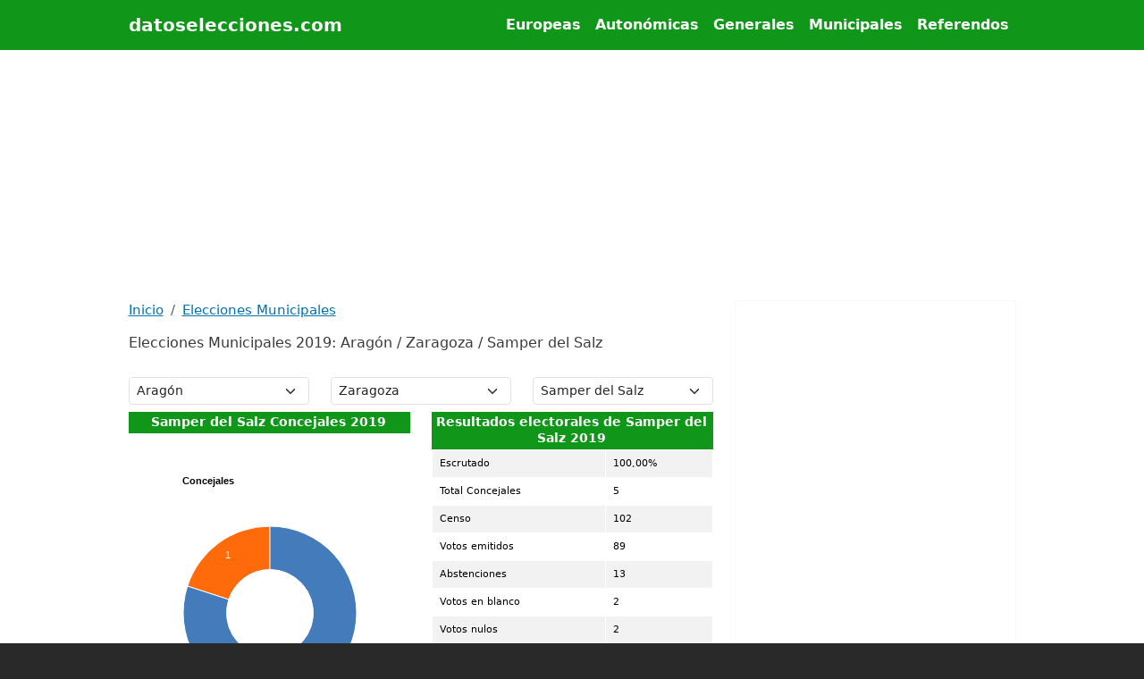

--- FILE ---
content_type: text/html; charset=UTF-8
request_url: https://www.datoselecciones.com/elecciones-municipales-2019/aragon/zaragoza/samper-del-salz
body_size: 11316
content:


<!DOCTYPE html><html lang="es" dir="ltr" prefix="og: https://ogp.me/ns#"><head><meta charset="utf-8" />
<link rel="canonical" href="https://www.datoselecciones.com/elecciones-municipales-2019/aragon/zaragoza/samper-del-salz" />
<meta property="og:type" content="article" />
<meta property="og:url" content="https://www.datoselecciones.com/elecciones-municipales-2019/aragon/zaragoza/samper-del-salz" />
<meta property="og:title" content="Elecciones Municipales 2019: Aragón / Zaragoza / Samper del Salz" />
<meta property="og:description" content="Elecciones Municipales 2019: Aragón / Zaragoza / Samper del Salz" />
<meta name="twitter:card" content="summary" />
<meta name="twitter:description" content="Elecciones Municipales 2019: Aragón / Zaragoza / Samper del Salz" />
<meta name="twitter:title" content="Elecciones Municipales 2019: Aragón / Zaragoza / Samper del Salz" />
<meta name="MobileOptimized" content="width" />
<meta name="HandheldFriendly" content="true" />
<meta name="viewport" content="width=device-width, initial-scale=1, shrink-to-fit=no" />
<meta property="og:image" content="https://www.datoselecciones.com/elecciones-municipales-2019/image.png" />
<meta name="twitter:image" content="https://www.datoselecciones.com/elecciones-municipales-2019/image.png" />
<meta http-equiv="x-ua-compatible" content="ie=edge" />
<title>Elecciones Municipales 2019: Aragón / Zaragoza / Samper del Salz | datoselecciones.com</title><link rel="stylesheet" media="all" href="/sites/default/files/css/css_om0gm7YpLZn8nDU_yBLGYiY-B4MwBXtpHt7uiIaD0lg.css?delta=0&amp;language=es&amp;theme=bstb5_el&amp;include=eJyNjUEKwzAMBD8U16e-x0i2cAyWFCSFkt-3t4Bz6XVmmUXV8DA4CoLZ0NynIszkcc0hfcPVM7lDJy-ffQQ9vWj7UQ98F5r51rXJjZeTqka5Kh8qJOGvNZoSGkGrdjL-MWaSszAM2fzyIM4ITl8tYFu3" />
<link rel="stylesheet" media="all" href="/sites/default/files/css/css_4NGD3KXe254Tc1TCc84l9-dOVWp9WWr_PT6rmQHlsC4.css?delta=1&amp;language=es&amp;theme=bstb5_el&amp;include=eJyNjUEKwzAMBD8U16e-x0i2cAyWFCSFkt-3t4Bz6XVmmUXV8DA4CoLZ0NynIszkcc0hfcPVM7lDJy-ffQQ9vWj7UQ98F5r51rXJjZeTqka5Kh8qJOGvNZoSGkGrdjL-MWaSszAM2fzyIM4ITl8tYFu3" />
<link rel="stylesheet" media="all" href="//cdn.jsdelivr.net/npm/bootstrap@5.3.3/dist/css/bootstrap.min.css" />
<link rel="stylesheet" media="all" href="/sites/default/files/css/css_nRx8HPGGcm4YMfhk-gzxxoY9NouJOFnCzl_SUT7-_mU.css?delta=3&amp;language=es&amp;theme=bstb5_el&amp;include=eJyNjUEKwzAMBD8U16e-x0i2cAyWFCSFkt-3t4Bz6XVmmUXV8DA4CoLZ0NynIszkcc0hfcPVM7lDJy-ffQQ9vWj7UQ98F5r51rXJjZeTqka5Kh8qJOGvNZoSGkGrdjL-MWaSszAM2fzyIM4ITl8tYFu3" />
<link rel="stylesheet" media="print" href="/sites/default/files/css/css_1e_kapseCtdsRmk5m7NaKOsTvnnnae_a_Y4g0Ur320U.css?delta=4&amp;language=es&amp;theme=bstb5_el&amp;include=eJyNjUEKwzAMBD8U16e-x0i2cAyWFCSFkt-3t4Bz6XVmmUXV8DA4CoLZ0NynIszkcc0hfcPVM7lDJy-ffQQ9vWj7UQ98F5r51rXJjZeTqka5Kh8qJOGvNZoSGkGrdjL-MWaSszAM2fzyIM4ITl8tYFu3" />
<script src="https://www.gstatic.com/charts/loader.js"></script>
<script>
function getCookieValue(e){var b = document.cookie.match("(^|;)\\s*"+e+"\\s*=\\s*([^;]+)");return b ? b.pop() : '';}
var ue_privacyPolicyAcepted;
function oldprivacy(){
var ue_privacyPolicyAcepted=getCookieValue('ue_privacyPolicy');
if (ue_privacyPolicyAcepted != 1){
(adsbygoogle=window.adsbygoogle||[]).pauseAdRequests=1;
}
}
(adsbygoogle = window.adsbygoogle || []).push({
    google_ad_client: "ca-pub-7231016079216838",
    enable_page_level_ads: true
});
</script><script async src="https://www.googletagmanager.com/gtag/js?id=G-58XFX37XVN"></script><script>
window.dataLayer = window.dataLayer || [];
function gtag(){dataLayer.push(arguments);}
gtag('js', new Date());
gtag('config', 'G-58XFX37XVN');
</script></head><body class="layout-one-sidebar layout-sidebar-second page-node-276 path-node node--type-delec"><a href="#main-content" class="visually-hidden focusable skip-link">
      Pasar al contenido principal
    </a><div class="dialog-off-canvas-main-canvas" data-off-canvas-main-canvas><div id="page-wrapper"><div id="page"><header id="header" class="header sticky-top" role="banner" aria-label="Site header"><nav class="navbar navbar-expand-lg" id="navbar-main"><div class="container"><a href="/" title="Inicio" rel="home" class="navbar-brand">
            datoselecciones.com
    </a><button class="navbar-toggler collapsed" type="button" data-bs-toggle="collapse" data-bs-target="#CollapsingNavbar" aria-controls="CollapsingNavbar" aria-expanded="false" aria-label="Toggle navigation"><span class="navbar-toggler-icon"></span></button><div class="collapse navbar-collapse justify-content-end" id="CollapsingNavbar"><nav role="navigation" aria-labelledby="block-bstb5-el-mainmenu-menu" id="block-bstb5-el-mainmenu" class="block block-menu navigation menu--main">
            
  <h2 class="visually-hidden" id="block-bstb5-el-mainmenu-menu">Main menu</h2>
  

        
              <ul class="clearfix nav navbar-nav" data-component-id="bootstrap_barrio:menu_main">
                    <li class="nav-item">
                          <a href="/parlamento-europeo" title="Elecciones al Parlamento Europeo" class="nav-link nav-link--parlamento-europeo" data-drupal-link-system-path="node/224">Europeas</a>
              </li>
                <li class="nav-item">
                          <a href="/parlamentos-autonomicos" title="Resultados elecciones autonómicas" class="nav-link nav-link--parlamentos-autonomicos" data-drupal-link-system-path="node/19">Autonómicas</a>
              </li>
                <li class="nav-item">
                          <a href="/elecciones-generales" title="Elecciones Generales" class="nav-link nav-link--elecciones-generales" data-drupal-link-system-path="node/21">Generales</a>
              </li>
                <li class="nav-item">
                          <a href="/elecciones-municipales" title="Elecciones Municipales" class="nav-link nav-link--elecciones-municipales" data-drupal-link-system-path="node/85">Municipales</a>
              </li>
                <li class="nav-item">
                          <a href="/referendo-nacional" title="Referendos nacionales" class="nav-link nav-link--referendo-nacional" data-drupal-link-system-path="node/215">Referendos</a>
              </li>
        </ul>
  



  </nav>
</div></div></nav></header><div class="highlighted"><aside class="container section clearfix" role="complementary"><div id="block-bstb5-el-el-banner-respon" class="block-content-basic block block-block-content block-block-contentab0110e6-7189-4c11-ae61-242293b415ee">
  
    
      <div class="content">
      
            <div class="clearfix text-formatted field field--name-body field--type-text-with-summary field--label-hidden field__item"><div class="text-center">
<ins class="adsbygoogle adslot_1" style="display:block" data-ad-client="ca-pub-7231016079216838" data-ad-slot="3416927197" data-ad-format="auto" data-full-width-responsive="true"></ins>
<script>(adsbygoogle = window.adsbygoogle || []).push({});</script>
</div></div>
      
    </div>
  </div>
</aside></div><div id="main-wrapper" class="layout-main-wrapper clearfix"><div id="main" class="container"><div class="row row-offcanvas row-offcanvas-left clearfix"><main class="main-content col col-md-8" id="content" role="main"><section class="section"><a href="#main-content" id="main-content" tabindex="-1"></a><div data-drupal-messages-fallback class="hidden"></div><div id="block-bstb5-el-breadcrumbs" class="block block-system block-system-breadcrumb-block">
  
    
      <div class="content">
      
  <nav role="navigation" aria-label="breadcrumb" style="">
  <ol class="breadcrumb">
            <li class="breadcrumb-item">
        <a href="/">Inicio</a>
      </li>
                <li class="breadcrumb-item">
        <a href="/elecciones-municipales">Elecciones Municipales</a>
      </li>
        </ol>
</nav>


    </div>
  </div>
<div id="block-bstb5-el-pagetitle" class="block block-core block-page-title-block"><div class="content"><h1 class="title"><span class="field field--name-title field--type-string field--label-hidden">Elecciones Municipales 2019: Aragón / Zaragoza / Samper del Salz</span></h1></div></div><div id="block-bstb5-el-mainpagecontent" class="block block-system block-system-main-block"><div class="content"><article data-history-node-id="276" class="node node--type-delec node--view-mode-full clearfix"><header></header><div class="node__content clearfix"><div><script><!--
function ChangeSelectByValue(ddlID, value, change) {
var ddl = document.getElementById(ddlID);
for (var i = 0; i < ddl.options.length; i++) {
    if (ddl.options[i].value == value) {
	if (ddl.selectedIndex != i) {
	    ddl.selectedIndex = i;
	if (change)
	    ddl.onchange();
        }
         break;
     }
    }
}
function Navigate(r){if (r!='')document.location.href=r;}
--></script><form id="selapmMM2019" class="form-inline"><div class="row pb-2"><div class="col-sm-4"><select class="form-select form-select-sm" id="ccaa" onchange="window.location=this.value"><option value="/elecciones-municipales-2019">Seleccione Comunidad</option><option value="/elecciones-municipales-2019/andalucia">Andalucía</option><option value="/elecciones-municipales-2019/aragon" selected="selected">Aragón</option><option value="/elecciones-municipales-2019/canarias">Canarias</option><option value="/elecciones-municipales-2019/cantabria">Cantabria</option><option value="/elecciones-municipales-2019/castilla-y-leon">Castilla y León</option><option value="/elecciones-municipales-2019/castilla-la-mancha">Castilla-La Mancha</option><option value="/elecciones-municipales-2019/catalunya">Cataluña</option><option value="/elecciones-municipales-2019/ciudad-de-ceuta">Ciudad de Ceuta</option><option value="/elecciones-municipales-2019/ciudad-de-melilla">Ciudad de Melilla</option><option value="/elecciones-municipales-2019/comunidad-de-madrid">Comunidad de Madrid</option><option value="/elecciones-municipales-2019/comunidad-foral-de-navarra">Comunidad Foral de Navarra</option><option value="/elecciones-municipales-2019/comunidad-valenciana">Comunidad Valenciana</option><option value="/elecciones-municipales-2019/extremadura">Extremadura</option><option value="/elecciones-municipales-2019/galicia">Galicia</option><option value="/elecciones-municipales-2019/illes-balears">Illes Balears</option><option value="/elecciones-municipales-2019/la-rioja">La Rioja</option><option value="/elecciones-municipales-2019/pais-vasco">País Vasco</option><option value="/elecciones-municipales-2019/asturias">Principado de Asturias</option><option value="/elecciones-municipales-2019/region-de-murcia">Región de Murcia</option></select></div><div class="col-sm-4"><select class="form-select form-select-sm" id="prov" onchange="window.location=this.value"><option value="/elecciones-municipales-2019/aragon">Seleccione Provincia</option><option value="/elecciones-municipales-2019/aragon/huesca">Huesca</option><option value="/elecciones-municipales-2019/aragon/teruel">Teruel</option><option value="/elecciones-municipales-2019/aragon/zaragoza" selected="selected">Zaragoza</option></select></div><div class="col-sm-4"><select class="form-select form-select-sm" id="muni" onchange="window.location=this.value"><option value="/elecciones-municipales-2019/aragon/zaragoza">Seleccione Municipio</option><option value="/elecciones-municipales-2019/aragon/zaragoza/abanto">Abanto</option><option value="/elecciones-municipales-2019/aragon/zaragoza/acered">Acered</option><option value="/elecciones-municipales-2019/aragon/zaragoza/agon">Agón</option><option value="/elecciones-municipales-2019/aragon/zaragoza/aguaron">Aguarón</option><option value="/elecciones-municipales-2019/aragon/zaragoza/aguilon">Aguilón</option><option value="/elecciones-municipales-2019/aragon/zaragoza/ainzon">Ainzón</option><option value="/elecciones-municipales-2019/aragon/zaragoza/aladren">Aladrén</option><option value="/elecciones-municipales-2019/aragon/zaragoza/alagon">Alagón</option><option value="/elecciones-municipales-2019/aragon/zaragoza/alarba">Alarba</option><option value="/elecciones-municipales-2019/aragon/zaragoza/alberite-de-san-juan">Alberite de San Juan</option><option value="/elecciones-municipales-2019/aragon/zaragoza/albeta">Albeta</option><option value="/elecciones-municipales-2019/aragon/zaragoza/alborge">Alborge</option><option value="/elecciones-municipales-2019/aragon/zaragoza/alcala-de-ebro">Alcalá de Ebro</option><option value="/elecciones-municipales-2019/aragon/zaragoza/alcala-de-moncayo">Alcalá de Moncayo</option><option value="/elecciones-municipales-2019/aragon/zaragoza/alconchel-de-ariza">Alconchel de Ariza</option><option value="/elecciones-municipales-2019/aragon/zaragoza/aldehuela-de-liestos">Aldehuela de Liestos</option><option value="/elecciones-municipales-2019/aragon/zaragoza/alfajarin">Alfajarín</option><option value="/elecciones-municipales-2019/aragon/zaragoza/alfamen">Alfamén</option><option value="/elecciones-municipales-2019/aragon/zaragoza/alforque">Alforque</option><option value="/elecciones-municipales-2019/aragon/zaragoza/alhama-de-aragon">Alhama de Aragón</option><option value="/elecciones-municipales-2019/aragon/zaragoza/almochuel">Almochuel</option><option value="/elecciones-municipales-2019/aragon/zaragoza/almolda-la">Almolda, La</option><option value="/elecciones-municipales-2019/aragon/zaragoza/almonacid-de-la-cuba">Almonacid de la Cuba</option><option value="/elecciones-municipales-2019/aragon/zaragoza/almonacid-de-la-sierra">Almonacid de la Sierra</option><option value="/elecciones-municipales-2019/aragon/zaragoza/almunia-de-dona-godina-la">Almunia de Doña Godina, La</option><option value="/elecciones-municipales-2019/aragon/zaragoza/alpartir">Alpartir</option><option value="/elecciones-municipales-2019/aragon/zaragoza/ambel">Ambel</option><option value="/elecciones-municipales-2019/aragon/zaragoza/anento">Anento</option><option value="/elecciones-municipales-2019/aragon/zaragoza/aninon">Aniñón</option><option value="/elecciones-municipales-2019/aragon/zaragoza/anon-de-moncayo">Añón de Moncayo</option><option value="/elecciones-municipales-2019/aragon/zaragoza/aranda-de-moncayo">Aranda de Moncayo</option><option value="/elecciones-municipales-2019/aragon/zaragoza/arandiga">Arándiga</option><option value="/elecciones-municipales-2019/aragon/zaragoza/ardisa">Ardisa</option><option value="/elecciones-municipales-2019/aragon/zaragoza/ariza">Ariza</option><option value="/elecciones-municipales-2019/aragon/zaragoza/artieda">Artieda</option><option value="/elecciones-municipales-2019/aragon/zaragoza/asin">Asín</option><option value="/elecciones-municipales-2019/aragon/zaragoza/atea">Atea</option><option value="/elecciones-municipales-2019/aragon/zaragoza/ateca">Ateca</option><option value="/elecciones-municipales-2019/aragon/zaragoza/azuara">Azuara</option><option value="/elecciones-municipales-2019/aragon/zaragoza/badules">Badules</option><option value="/elecciones-municipales-2019/aragon/zaragoza/bagues">Bagüés</option><option value="/elecciones-municipales-2019/aragon/zaragoza/balconchan">Balconchán</option><option value="/elecciones-municipales-2019/aragon/zaragoza/barboles">Bárboles</option><option value="/elecciones-municipales-2019/aragon/zaragoza/bardallur">Bardallur</option><option value="/elecciones-municipales-2019/aragon/zaragoza/belchite">Belchite</option><option value="/elecciones-municipales-2019/aragon/zaragoza/belmonte-de-gracian">Belmonte de Gracián</option><option value="/elecciones-municipales-2019/aragon/zaragoza/berdejo">Berdejo</option><option value="/elecciones-municipales-2019/aragon/zaragoza/berrueco">Berrueco</option><option value="/elecciones-municipales-2019/aragon/zaragoza/biel">Biel</option><option value="/elecciones-municipales-2019/aragon/zaragoza/bijuesca">Bijuesca</option><option value="/elecciones-municipales-2019/aragon/zaragoza/biota">Biota</option><option value="/elecciones-municipales-2019/aragon/zaragoza/bisimbre">Bisimbre</option><option value="/elecciones-municipales-2019/aragon/zaragoza/boquineni">Boquiñeni</option><option value="/elecciones-municipales-2019/aragon/zaragoza/bordalba">Bordalba</option><option value="/elecciones-municipales-2019/aragon/zaragoza/borja">Borja</option><option value="/elecciones-municipales-2019/aragon/zaragoza/botorrita">Botorrita</option><option value="/elecciones-municipales-2019/aragon/zaragoza/brea-de-aragon">Brea de Aragón</option><option value="/elecciones-municipales-2019/aragon/zaragoza/bubierca">Bubierca</option><option value="/elecciones-municipales-2019/aragon/zaragoza/bujaraloz">Bujaraloz</option><option value="/elecciones-municipales-2019/aragon/zaragoza/bulbuente">Bulbuente</option><option value="/elecciones-municipales-2019/aragon/zaragoza/bureta">Bureta</option><option value="/elecciones-municipales-2019/aragon/zaragoza/burgo-de-ebro-el">Burgo de Ebro, El</option><option value="/elecciones-municipales-2019/aragon/zaragoza/buste-el">Buste, El</option><option value="/elecciones-municipales-2019/aragon/zaragoza/cabanas-de-ebro">Cabañas de Ebro</option><option value="/elecciones-municipales-2019/aragon/zaragoza/cabolafuente">Cabolafuente</option><option value="/elecciones-municipales-2019/aragon/zaragoza/cadrete">Cadrete</option><option value="/elecciones-municipales-2019/aragon/zaragoza/calatayud">Calatayud</option><option value="/elecciones-municipales-2019/aragon/zaragoza/calatorao">Calatorao</option><option value="/elecciones-municipales-2019/aragon/zaragoza/calcena">Calcena</option><option value="/elecciones-municipales-2019/aragon/zaragoza/calmarza">Calmarza</option><option value="/elecciones-municipales-2019/aragon/zaragoza/campillo-de-aragon">Campillo de Aragón</option><option value="/elecciones-municipales-2019/aragon/zaragoza/carenas">Carenas</option><option value="/elecciones-municipales-2019/aragon/zaragoza/carinena">Cariñena</option><option value="/elecciones-municipales-2019/aragon/zaragoza/caspe">Caspe</option><option value="/elecciones-municipales-2019/aragon/zaragoza/castejon-de-alarba">Castejón de Alarba</option><option value="/elecciones-municipales-2019/aragon/zaragoza/castejon-de-las-armas">Castejón de las Armas</option><option value="/elecciones-municipales-2019/aragon/zaragoza/castejon-de-valdejasa">Castejón de Valdejasa</option><option value="/elecciones-municipales-2019/aragon/zaragoza/castiliscar">Castiliscar</option><option value="/elecciones-municipales-2019/aragon/zaragoza/cervera-de-la-canada">Cervera de la Cañada</option><option value="/elecciones-municipales-2019/aragon/zaragoza/cerveruela">Cerveruela</option><option value="/elecciones-municipales-2019/aragon/zaragoza/cetina">Cetina</option><option value="/elecciones-municipales-2019/aragon/zaragoza/chiprana">Chiprana</option><option value="/elecciones-municipales-2019/aragon/zaragoza/chodes">Chodes</option><option value="/elecciones-municipales-2019/aragon/zaragoza/cimballa">Cimballa</option><option value="/elecciones-municipales-2019/aragon/zaragoza/cinco-olivas">Cinco Olivas</option><option value="/elecciones-municipales-2019/aragon/zaragoza/clares-de-ribota">Clarés de Ribota</option><option value="/elecciones-municipales-2019/aragon/zaragoza/codo">Codo</option><option value="/elecciones-municipales-2019/aragon/zaragoza/codos">Codos</option><option value="/elecciones-municipales-2019/aragon/zaragoza/contamina">Contamina</option><option value="/elecciones-municipales-2019/aragon/zaragoza/cosuenda">Cosuenda</option><option value="/elecciones-municipales-2019/aragon/zaragoza/cuarte-de-huerva">Cuarte de Huerva</option><option value="/elecciones-municipales-2019/aragon/zaragoza/cubel">Cubel</option><option value="/elecciones-municipales-2019/aragon/zaragoza/cuerlas-las">Cuerlas, Las</option><option value="/elecciones-municipales-2019/aragon/zaragoza/daroca">Daroca</option><option value="/elecciones-municipales-2019/aragon/zaragoza/ejea-de-los-caballeros">Ejea de los Caballeros</option><option value="/elecciones-municipales-2019/aragon/zaragoza/embid-de-ariza">Embid de Ariza</option><option value="/elecciones-municipales-2019/aragon/zaragoza/encinacorba">Encinacorba</option><option value="/elecciones-municipales-2019/aragon/zaragoza/epila">Épila</option><option value="/elecciones-municipales-2019/aragon/zaragoza/erla">Erla</option><option value="/elecciones-municipales-2019/aragon/zaragoza/escatron">Escatrón</option><option value="/elecciones-municipales-2019/aragon/zaragoza/fabara">Fabara</option><option value="/elecciones-municipales-2019/aragon/zaragoza/farlete">Farlete</option><option value="/elecciones-municipales-2019/aragon/zaragoza/fayon">Fayón</option><option value="/elecciones-municipales-2019/aragon/zaragoza/fayos-los">Fayos, Los</option><option value="/elecciones-municipales-2019/aragon/zaragoza/figueruelas">Figueruelas</option><option value="/elecciones-municipales-2019/aragon/zaragoza/fombuena">Fombuena</option><option value="/elecciones-municipales-2019/aragon/zaragoza/frago-el">Frago, El</option><option value="/elecciones-municipales-2019/aragon/zaragoza/frasno-el">Frasno, El</option><option value="/elecciones-municipales-2019/aragon/zaragoza/frescano">Fréscano</option><option value="/elecciones-municipales-2019/aragon/zaragoza/fuendejalon">Fuendejalón</option><option value="/elecciones-municipales-2019/aragon/zaragoza/fuendetodos">Fuendetodos</option><option value="/elecciones-municipales-2019/aragon/zaragoza/fuentes-de-ebro">Fuentes de Ebro</option><option value="/elecciones-municipales-2019/aragon/zaragoza/fuentes-de-jiloca">Fuentes de Jiloca</option><option value="/elecciones-municipales-2019/aragon/zaragoza/gallocanta">Gallocanta</option><option value="/elecciones-municipales-2019/aragon/zaragoza/gallur">Gallur</option><option value="/elecciones-municipales-2019/aragon/zaragoza/gelsa">Gelsa</option><option value="/elecciones-municipales-2019/aragon/zaragoza/godojos">Godojos</option><option value="/elecciones-municipales-2019/aragon/zaragoza/gotor">Gotor</option><option value="/elecciones-municipales-2019/aragon/zaragoza/grisel">Grisel</option><option value="/elecciones-municipales-2019/aragon/zaragoza/grisen">Grisén</option><option value="/elecciones-municipales-2019/aragon/zaragoza/herrera-de-los-navarros">Herrera de los Navarros</option><option value="/elecciones-municipales-2019/aragon/zaragoza/ibdes">Ibdes</option><option value="/elecciones-municipales-2019/aragon/zaragoza/illueca">Illueca</option><option value="/elecciones-municipales-2019/aragon/zaragoza/isuerre">Isuerre</option><option value="/elecciones-municipales-2019/aragon/zaragoza/jaraba">Jaraba</option><option value="/elecciones-municipales-2019/aragon/zaragoza/jarque">Jarque</option><option value="/elecciones-municipales-2019/aragon/zaragoza/jaulin">Jaulín</option><option value="/elecciones-municipales-2019/aragon/zaragoza/joyosa-la">Joyosa, La</option><option value="/elecciones-municipales-2019/aragon/zaragoza/lagata">Lagata</option><option value="/elecciones-municipales-2019/aragon/zaragoza/langa-del-castillo">Langa del Castillo</option><option value="/elecciones-municipales-2019/aragon/zaragoza/layana">Layana</option><option value="/elecciones-municipales-2019/aragon/zaragoza/lecera">Lécera</option><option value="/elecciones-municipales-2019/aragon/zaragoza/lechon">Lechón</option><option value="/elecciones-municipales-2019/aragon/zaragoza/lecinena">Leciñena</option><option value="/elecciones-municipales-2019/aragon/zaragoza/letux">Letux</option><option value="/elecciones-municipales-2019/aragon/zaragoza/litago">Litago</option><option value="/elecciones-municipales-2019/aragon/zaragoza/lituenigo">Lituénigo</option><option value="/elecciones-municipales-2019/aragon/zaragoza/lobera-de-onsella">Lobera de Onsella</option><option value="/elecciones-municipales-2019/aragon/zaragoza/longares">Longares</option><option value="/elecciones-municipales-2019/aragon/zaragoza/longas">Longás</option><option value="/elecciones-municipales-2019/aragon/zaragoza/lucena-de-jalon">Lucena de Jalón</option><option value="/elecciones-municipales-2019/aragon/zaragoza/luceni">Luceni</option><option value="/elecciones-municipales-2019/aragon/zaragoza/luesia">Luesia</option><option value="/elecciones-municipales-2019/aragon/zaragoza/luesma">Luesma</option><option value="/elecciones-municipales-2019/aragon/zaragoza/lumpiaque">Lumpiaque</option><option value="/elecciones-municipales-2019/aragon/zaragoza/luna">Luna</option><option value="/elecciones-municipales-2019/aragon/zaragoza/maella">Maella</option><option value="/elecciones-municipales-2019/aragon/zaragoza/magallon">Magallón</option><option value="/elecciones-municipales-2019/aragon/zaragoza/mainar">Mainar</option><option value="/elecciones-municipales-2019/aragon/zaragoza/malanquilla">Malanquilla</option><option value="/elecciones-municipales-2019/aragon/zaragoza/malejan">Maleján</option><option value="/elecciones-municipales-2019/aragon/zaragoza/mallen">Mallén</option><option value="/elecciones-municipales-2019/aragon/zaragoza/malon">Malón</option><option value="/elecciones-municipales-2019/aragon/zaragoza/maluenda">Maluenda</option><option value="/elecciones-municipales-2019/aragon/zaragoza/manchones">Manchones</option><option value="/elecciones-municipales-2019/aragon/zaragoza/mara">Mara</option><option value="/elecciones-municipales-2019/aragon/zaragoza/maria-de-huerva">María de Huerva</option><option value="/elecciones-municipales-2019/aragon/zaragoza/marracos">Marracos</option><option value="/elecciones-municipales-2019/aragon/zaragoza/mediana-de-aragon">Mediana de Aragón</option><option value="/elecciones-municipales-2019/aragon/zaragoza/mequinenza">Mequinenza</option><option value="/elecciones-municipales-2019/aragon/zaragoza/mesones-de-isuela">Mesones de Isuela</option><option value="/elecciones-municipales-2019/aragon/zaragoza/mezalocha">Mezalocha</option><option value="/elecciones-municipales-2019/aragon/zaragoza/mianos">Mianos</option><option value="/elecciones-municipales-2019/aragon/zaragoza/miedes-de-aragon">Miedes de Aragón</option><option value="/elecciones-municipales-2019/aragon/zaragoza/monegrillo">Monegrillo</option><option value="/elecciones-municipales-2019/aragon/zaragoza/moneva">Moneva</option><option value="/elecciones-municipales-2019/aragon/zaragoza/monreal-de-ariza">Monreal de Ariza</option><option value="/elecciones-municipales-2019/aragon/zaragoza/monterde">Monterde</option><option value="/elecciones-municipales-2019/aragon/zaragoza/monton">Montón</option><option value="/elecciones-municipales-2019/aragon/zaragoza/morata-de-jalon">Morata de Jalón</option><option value="/elecciones-municipales-2019/aragon/zaragoza/morata-de-jiloca">Morata de Jiloca</option><option value="/elecciones-municipales-2019/aragon/zaragoza/mores">Morés</option><option value="/elecciones-municipales-2019/aragon/zaragoza/moros">Moros</option><option value="/elecciones-municipales-2019/aragon/zaragoza/moyuela">Moyuela</option><option value="/elecciones-municipales-2019/aragon/zaragoza/mozota">Mozota</option><option value="/elecciones-municipales-2019/aragon/zaragoza/muel">Muel</option><option value="/elecciones-municipales-2019/aragon/zaragoza/muela-la">Muela, La</option><option value="/elecciones-municipales-2019/aragon/zaragoza/munebrega">Munébrega</option><option value="/elecciones-municipales-2019/aragon/zaragoza/murero">Murero</option><option value="/elecciones-municipales-2019/aragon/zaragoza/murillo-de-gallego">Murillo de Gállego</option><option value="/elecciones-municipales-2019/aragon/zaragoza/navardun">Navardún</option><option value="/elecciones-municipales-2019/aragon/zaragoza/niguella">Nigüella</option><option value="/elecciones-municipales-2019/aragon/zaragoza/nombrevilla">Nombrevilla</option><option value="/elecciones-municipales-2019/aragon/zaragoza/nonaspe">Nonaspe</option><option value="/elecciones-municipales-2019/aragon/zaragoza/novallas">Novallas</option><option value="/elecciones-municipales-2019/aragon/zaragoza/novillas">Novillas</option><option value="/elecciones-municipales-2019/aragon/zaragoza/nuevalos">Nuévalos</option><option value="/elecciones-municipales-2019/aragon/zaragoza/nuez-de-ebro">Nuez de Ebro</option><option value="/elecciones-municipales-2019/aragon/zaragoza/olves">Olvés</option><option value="/elecciones-municipales-2019/aragon/zaragoza/orcajo">Orcajo</option><option value="/elecciones-municipales-2019/aragon/zaragoza/orera">Orera</option><option value="/elecciones-municipales-2019/aragon/zaragoza/ores">Orés</option><option value="/elecciones-municipales-2019/aragon/zaragoza/oseja">Oseja</option><option value="/elecciones-municipales-2019/aragon/zaragoza/osera-de-ebro">Osera de Ebro</option><option value="/elecciones-municipales-2019/aragon/zaragoza/paniza">Paniza</option><option value="/elecciones-municipales-2019/aragon/zaragoza/paracuellos-de-jiloca">Paracuellos de Jiloca</option><option value="/elecciones-municipales-2019/aragon/zaragoza/paracuellos-de-la-ribera">Paracuellos de la Ribera</option><option value="/elecciones-municipales-2019/aragon/zaragoza/pastriz">Pastriz</option><option value="/elecciones-municipales-2019/aragon/zaragoza/pedrola">Pedrola</option><option value="/elecciones-municipales-2019/aragon/zaragoza/pedrosas-las">Pedrosas, Las</option><option value="/elecciones-municipales-2019/aragon/zaragoza/perdiguera">Perdiguera</option><option value="/elecciones-municipales-2019/aragon/zaragoza/piedratajada">Piedratajada</option><option value="/elecciones-municipales-2019/aragon/zaragoza/pina-de-ebro">Pina de Ebro</option><option value="/elecciones-municipales-2019/aragon/zaragoza/pinseque">Pinseque</option><option value="/elecciones-municipales-2019/aragon/zaragoza/pintanos-los">Pintanos, Los</option><option value="/elecciones-municipales-2019/aragon/zaragoza/plasencia-de-jalon">Plasencia de Jalón</option><option value="/elecciones-municipales-2019/aragon/zaragoza/pleitas">Pleitas</option><option value="/elecciones-municipales-2019/aragon/zaragoza/plenas">Plenas</option><option value="/elecciones-municipales-2019/aragon/zaragoza/pomer">Pomer</option><option value="/elecciones-municipales-2019/aragon/zaragoza/pozuel-de-ariza">Pozuel de Ariza</option><option value="/elecciones-municipales-2019/aragon/zaragoza/pozuelo-de-aragon">Pozuelo de Aragón</option><option value="/elecciones-municipales-2019/aragon/zaragoza/pradilla-de-ebro">Pradilla de Ebro</option><option value="/elecciones-municipales-2019/aragon/zaragoza/puebla-de-alborton">Puebla de Albortón</option><option value="/elecciones-municipales-2019/aragon/zaragoza/puebla-de-alfinden-la">Puebla de Alfindén, La</option><option value="/elecciones-municipales-2019/aragon/zaragoza/puendeluna">Puendeluna</option><option value="/elecciones-municipales-2019/aragon/zaragoza/purujosa">Purujosa</option><option value="/elecciones-municipales-2019/aragon/zaragoza/quinto">Quinto</option><option value="/elecciones-municipales-2019/aragon/zaragoza/remolinos">Remolinos</option><option value="/elecciones-municipales-2019/aragon/zaragoza/retascon">Retascón</option><option value="/elecciones-municipales-2019/aragon/zaragoza/ricla">Ricla</option><option value="/elecciones-municipales-2019/aragon/zaragoza/romanos">Romanos</option><option value="/elecciones-municipales-2019/aragon/zaragoza/rueda-de-jalon">Rueda de Jalón</option><option value="/elecciones-municipales-2019/aragon/zaragoza/ruesca">Ruesca</option><option value="/elecciones-municipales-2019/aragon/zaragoza/sabinan">Sabiñán</option><option value="/elecciones-municipales-2019/aragon/zaragoza/sadaba">Sádaba</option><option value="/elecciones-municipales-2019/aragon/zaragoza/salillas-de-jalon">Salillas de Jalón</option><option value="/elecciones-municipales-2019/aragon/zaragoza/salvatierra-de-esca">Salvatierra de Esca</option><option value="/elecciones-municipales-2019/aragon/zaragoza/samper-del-salz" selected="selected">Samper del Salz</option><option value="/elecciones-municipales-2019/aragon/zaragoza/san-martin-de-la-virgen-de-moncayo">San Martín de la Virgen de Moncayo</option><option value="/elecciones-municipales-2019/aragon/zaragoza/san-mateo-de-gallego">San Mateo de Gállego</option><option value="/elecciones-municipales-2019/aragon/zaragoza/santa-cruz-de-grio">Santa Cruz de Grío</option><option value="/elecciones-municipales-2019/aragon/zaragoza/santa-cruz-de-moncayo">Santa Cruz de Moncayo</option><option value="/elecciones-municipales-2019/aragon/zaragoza/santa-eulalia-de-gallego">Santa Eulalia de Gállego</option><option value="/elecciones-municipales-2019/aragon/zaragoza/santed">Santed</option><option value="/elecciones-municipales-2019/aragon/zaragoza/sastago">Sástago</option><option value="/elecciones-municipales-2019/aragon/zaragoza/sediles">Sediles</option><option value="/elecciones-municipales-2019/aragon/zaragoza/sestrica">Sestrica</option><option value="/elecciones-municipales-2019/aragon/zaragoza/sierra-de-luna">Sierra de Luna</option><option value="/elecciones-municipales-2019/aragon/zaragoza/sigues">Sigüés</option><option value="/elecciones-municipales-2019/aragon/zaragoza/sisamon">Sisamón</option><option value="/elecciones-municipales-2019/aragon/zaragoza/sobradiel">Sobradiel</option><option value="/elecciones-municipales-2019/aragon/zaragoza/sos-del-rey-catolico">Sos del Rey Católico</option><option value="/elecciones-municipales-2019/aragon/zaragoza/tabuenca">Tabuenca</option><option value="/elecciones-municipales-2019/aragon/zaragoza/talamantes">Talamantes</option><option value="/elecciones-municipales-2019/aragon/zaragoza/tarazona">Tarazona</option><option value="/elecciones-municipales-2019/aragon/zaragoza/tauste">Tauste</option><option value="/elecciones-municipales-2019/aragon/zaragoza/terrer">Terrer</option><option value="/elecciones-municipales-2019/aragon/zaragoza/tierga">Tierga</option><option value="/elecciones-municipales-2019/aragon/zaragoza/tobed">Tobed</option><option value="/elecciones-municipales-2019/aragon/zaragoza/torralba-de-los-frailes">Torralba de los Frailes</option><option value="/elecciones-municipales-2019/aragon/zaragoza/torralba-de-ribota">Torralba de Ribota</option><option value="/elecciones-municipales-2019/aragon/zaragoza/torralbilla">Torralbilla</option><option value="/elecciones-municipales-2019/aragon/zaragoza/torrehermosa">Torrehermosa</option><option value="/elecciones-municipales-2019/aragon/zaragoza/torrelapaja">Torrelapaja</option><option value="/elecciones-municipales-2019/aragon/zaragoza/torrellas">Torrellas</option><option value="/elecciones-municipales-2019/aragon/zaragoza/torres-de-berrellen">Torres de Berrellén</option><option value="/elecciones-municipales-2019/aragon/zaragoza/torrijo-de-la-canada">Torrijo de la Cañada</option><option value="/elecciones-municipales-2019/aragon/zaragoza/tosos">Tosos</option><option value="/elecciones-municipales-2019/aragon/zaragoza/trasmoz">Trasmoz</option><option value="/elecciones-municipales-2019/aragon/zaragoza/trasobares">Trasobares</option><option value="/elecciones-municipales-2019/aragon/zaragoza/uncastillo">Uncastillo</option><option value="/elecciones-municipales-2019/aragon/zaragoza/undues-de-lerda">Undués de Lerda</option><option value="/elecciones-municipales-2019/aragon/zaragoza/urrea-de-jalon">Urrea de Jalón</option><option value="/elecciones-municipales-2019/aragon/zaragoza/urries">Urriés</option><option value="/elecciones-municipales-2019/aragon/zaragoza/used">Used</option><option value="/elecciones-municipales-2019/aragon/zaragoza/utebo">Utebo</option><option value="/elecciones-municipales-2019/aragon/zaragoza/val-de-san-martin">Val de San Martín</option><option value="/elecciones-municipales-2019/aragon/zaragoza/valdehorna">Valdehorna</option><option value="/elecciones-municipales-2019/aragon/zaragoza/valmadrid">Valmadrid</option><option value="/elecciones-municipales-2019/aragon/zaragoza/valpalmas">Valpalmas</option><option value="/elecciones-municipales-2019/aragon/zaragoza/valtorres">Valtorres</option><option value="/elecciones-municipales-2019/aragon/zaragoza/velilla-de-ebro">Velilla de Ebro</option><option value="/elecciones-municipales-2019/aragon/zaragoza/velilla-de-jiloca">Velilla de Jiloca</option><option value="/elecciones-municipales-2019/aragon/zaragoza/vera-de-moncayo">Vera de Moncayo</option><option value="/elecciones-municipales-2019/aragon/zaragoza/vierlas">Vierlas</option><option value="/elecciones-municipales-2019/aragon/zaragoza/villadoz">Villadoz</option><option value="/elecciones-municipales-2019/aragon/zaragoza/villafeliche">Villafeliche</option><option value="/elecciones-municipales-2019/aragon/zaragoza/villafranca-de-ebro">Villafranca de Ebro</option><option value="/elecciones-municipales-2019/aragon/zaragoza/villalba-de-perejil">Villalba de Perejil</option><option value="/elecciones-municipales-2019/aragon/zaragoza/villalengua">Villalengua</option><option value="/elecciones-municipales-2019/aragon/zaragoza/villamayor-de-gallego">Villamayor de Gállego</option><option value="/elecciones-municipales-2019/aragon/zaragoza/villanueva-de-gallego">Villanueva de Gállego</option><option value="/elecciones-municipales-2019/aragon/zaragoza/villanueva-de-huerva">Villanueva de Huerva</option><option value="/elecciones-municipales-2019/aragon/zaragoza/villanueva-de-jiloca">Villanueva de Jiloca</option><option value="/elecciones-municipales-2019/aragon/zaragoza/villar-de-los-navarros">Villar de los Navarros</option><option value="/elecciones-municipales-2019/aragon/zaragoza/villarreal-de-huerva">Villarreal de Huerva</option><option value="/elecciones-municipales-2019/aragon/zaragoza/villarroya-de-la-sierra">Villarroya de la Sierra</option><option value="/elecciones-municipales-2019/aragon/zaragoza/villarroya-del-campo">Villarroya del Campo</option><option value="/elecciones-municipales-2019/aragon/zaragoza/viluena-la">Vilueña, La</option><option value="/elecciones-municipales-2019/aragon/zaragoza/vistabella">Vistabella</option><option value="/elecciones-municipales-2019/aragon/zaragoza/zaida-la">Zaida, La</option><option value="/elecciones-municipales-2019/aragon/zaragoza/zaragoza">Zaragoza</option><option value="/elecciones-municipales-2019/aragon/zaragoza/zuera">Zuera</option></select></div></div></form></div><div class="row"><div class="col-sm-6"><div><div class="tabletit">Samper del Salz Concejales 2019</div><div id="chd1_276" style="text-align:center; height:400px;"></div><script><!--
var GLoad=GLoad||'x';if (GLoad=='x'){GLoad='y';google.charts.load('current',{'packages':['corechart','controls'], 'language' : 'es'});}
google.charts.setOnLoadCallback(f_chd1_276);
var options_chd1_276={};
function f_chd1_276(ixT=0)
{
 if (ixT<0){return;}var dataMT=[];
dataMT[0]=new google.visualization.DataTable({cols: [{type:'string',label:"Partidos"},{type:'number',label:"Concejales"},],
rows:[{c:[{v:'PP'},{v:4},]},{c:[{v:'Cs'},{v:1},]},]});
if (ixT>=dataMT.length){ixT=dataMT.length;}
var mNF1 = new google.visualization.NumberFormat({fractionDigits:0});
mNF1.format(dataMT[ixT], 1);var data = new google.visualization.DataView(dataMT[ixT]);
options_chd1_276['bar']={groupWidth:'90%'};
options_chd1_276['is3D']=false;
options_chd1_276['title']='Concejales';
options_chd1_276['legend']={position:'bottom'};
options_chd1_276['pieHole']=0.5;
options_chd1_276['pieSliceText']='value';
options_chd1_276['colors']=['#447BBB','#FF6B0B','#EF1920','#0099c6'];
var chart = new google.visualization.PieChart(document.getElementById('chd1_276'));
chart.draw(data, options_chd1_276);
}
--></script></div><div><div class="tabletit">Samper del Salz: Votos por Partidos 2019</div><div id="chd2_276" style="text-align:center; height:400px;"></div><script><!--
var GLoad=GLoad||'x';if (GLoad=='x'){GLoad='y';google.charts.load('current',{'packages':['corechart','controls'], 'language' : 'es'});}
google.charts.setOnLoadCallback(f_chd2_276);
var options_chd2_276={};
function f_chd2_276(ixT=0)
{
 if (ixT<0){return;}var dataMT=[];
dataMT[0]=new google.visualization.DataTable({cols: [{type:'string',label:"Partidos"},{type:'number',label:"PP"},{type:'number',label:"Cs"},{type:'number',label:"PSOE"},{type:'number',label:"CHA"},],
rows:[{c:[{v:'Votos'},{v:48},{v:34},{v:10},{v:4},]},]});
if (ixT>=dataMT.length){ixT=dataMT.length;}
var mNF1 = new google.visualization.NumberFormat({fractionDigits:0});
mNF1.format(dataMT[ixT], 1);var mNF2 = new google.visualization.NumberFormat({fractionDigits:0});
mNF2.format(dataMT[ixT], 2);var mNF3 = new google.visualization.NumberFormat({fractionDigits:0});
mNF3.format(dataMT[ixT], 3);var mNF4 = new google.visualization.NumberFormat({fractionDigits:0});
mNF4.format(dataMT[ixT], 4);var data = new google.visualization.DataView(dataMT[ixT]);
options_chd2_276['bar']={groupWidth:'90%'};
options_chd2_276['chartArea']={width: 'auto', height: '80%'};
options_chd2_276['colors']=['#447BBB','#FF6B0B','#EF1920','#0099c6'];
var chart = new google.visualization.ColumnChart(document.getElementById('chd2_276'));
chart.draw(data, options_chd2_276);
}
--></script></div></div><div class="col-sm-6"><div><div class="tabletit">Resultados electorales de Samper del Salz 2019</div><div class="table-responsive"><table id="tb0_276" class="table tabledat table-striped table-condensed table-hover"><tbody><tr><td>Escrutado</td><td class="numero">100,00%</td></tr><tr><td>Total Concejales</td><td class="numero">5</td></tr><tr><td>Censo</td><td class="numero">102</td></tr><tr><td>Votos emitidos</td><td class="numero">89</td></tr><tr><td>Abstenciones</td><td class="numero">13</td></tr><tr><td>Votos en blanco</td><td class="numero">2</td></tr><tr><td>Votos nulos</td><td class="numero">2</td></tr></tbody></table></div></div><div><div class="tabletit">Resultados Votos por Partidos de Samper del Salz</div><div class="table-responsive"><table id="tb1_276" class="table tabledat table-striped table-condensed table-hover"><thead><tr class="tableheader"><th>Partidos</th><th>Concejales</th><th>Votos</th><th>%</th></tr></thead><tbody><tr><td><span title="PARTIDO POPULAR">PP</span></td><td class="numero">4</td><td class="numero">48</td><td class="numero">56,47%</td></tr><tr><td><span title="CIUDADANOS-PARTIDO DE LA CIUDADANIA">Cs</span></td><td class="numero">1</td><td class="numero">34</td><td class="numero">40,00%</td></tr><tr><td><span title="PARTIDO SOCIALISTA OBRERO ESPAÑOL">PSOE</span></td><td class="numero">0</td><td class="numero">10</td><td class="numero">11,76%</td></tr><tr><td><span title="CHUNTA ARAGONESISTA">CHA</span></td><td class="numero">0</td><td class="numero">4</td><td class="numero">4,71%</td></tr></tbody></table></div></div></div></div><div class="row"><div class="col-sm-12"><div class="tabletit"> Municipios </div><div class="lnkmcont"><ul class="lnkm"><li><a href="/elecciones-municipales-2019/aragon/zaragoza/abanto">Abanto</a></li><li><a href="/elecciones-municipales-2019/aragon/zaragoza/acered">Acered</a></li><li><a href="/elecciones-municipales-2019/aragon/zaragoza/agon">Agón</a></li><li><a href="/elecciones-municipales-2019/aragon/zaragoza/aguaron">Aguarón</a></li><li><a href="/elecciones-municipales-2019/aragon/zaragoza/aguilon">Aguilón</a></li><li><a href="/elecciones-municipales-2019/aragon/zaragoza/ainzon">Ainzón</a></li><li><a href="/elecciones-municipales-2019/aragon/zaragoza/aladren">Aladrén</a></li><li><a href="/elecciones-municipales-2019/aragon/zaragoza/alagon">Alagón</a></li><li><a href="/elecciones-municipales-2019/aragon/zaragoza/alarba">Alarba</a></li><li><a href="/elecciones-municipales-2019/aragon/zaragoza/alberite-de-san-juan">Alberite de San Juan</a></li><li><a href="/elecciones-municipales-2019/aragon/zaragoza/albeta">Albeta</a></li><li><a href="/elecciones-municipales-2019/aragon/zaragoza/alborge">Alborge</a></li><li><a href="/elecciones-municipales-2019/aragon/zaragoza/alcala-de-ebro">Alcalá de Ebro</a></li><li><a href="/elecciones-municipales-2019/aragon/zaragoza/alcala-de-moncayo">Alcalá de Moncayo</a></li><li><a href="/elecciones-municipales-2019/aragon/zaragoza/alconchel-de-ariza">Alconchel de Ariza</a></li><li><a href="/elecciones-municipales-2019/aragon/zaragoza/aldehuela-de-liestos">Aldehuela de Liestos</a></li><li><a href="/elecciones-municipales-2019/aragon/zaragoza/alfajarin">Alfajarín</a></li><li><a href="/elecciones-municipales-2019/aragon/zaragoza/alfamen">Alfamén</a></li><li><a href="/elecciones-municipales-2019/aragon/zaragoza/alforque">Alforque</a></li><li><a href="/elecciones-municipales-2019/aragon/zaragoza/alhama-de-aragon">Alhama de Aragón</a></li><li><a href="/elecciones-municipales-2019/aragon/zaragoza/almochuel">Almochuel</a></li><li><a href="/elecciones-municipales-2019/aragon/zaragoza/almolda-la">Almolda, La</a></li><li><a href="/elecciones-municipales-2019/aragon/zaragoza/almonacid-de-la-cuba">Almonacid de la Cuba</a></li><li><a href="/elecciones-municipales-2019/aragon/zaragoza/almonacid-de-la-sierra">Almonacid de la Sierra</a></li><li><a href="/elecciones-municipales-2019/aragon/zaragoza/almunia-de-dona-godina-la">Almunia de Doña Godina, La</a></li><li><a href="/elecciones-municipales-2019/aragon/zaragoza/alpartir">Alpartir</a></li><li><a href="/elecciones-municipales-2019/aragon/zaragoza/ambel">Ambel</a></li><li><a href="/elecciones-municipales-2019/aragon/zaragoza/anento">Anento</a></li><li><a href="/elecciones-municipales-2019/aragon/zaragoza/aninon">Aniñón</a></li><li><a href="/elecciones-municipales-2019/aragon/zaragoza/anon-de-moncayo">Añón de Moncayo</a></li><li><a href="/elecciones-municipales-2019/aragon/zaragoza/aranda-de-moncayo">Aranda de Moncayo</a></li><li><a href="/elecciones-municipales-2019/aragon/zaragoza/arandiga">Arándiga</a></li><li><a href="/elecciones-municipales-2019/aragon/zaragoza/ardisa">Ardisa</a></li><li><a href="/elecciones-municipales-2019/aragon/zaragoza/ariza">Ariza</a></li><li><a href="/elecciones-municipales-2019/aragon/zaragoza/artieda">Artieda</a></li><li><a href="/elecciones-municipales-2019/aragon/zaragoza/asin">Asín</a></li><li><a href="/elecciones-municipales-2019/aragon/zaragoza/atea">Atea</a></li><li><a href="/elecciones-municipales-2019/aragon/zaragoza/ateca">Ateca</a></li><li><a href="/elecciones-municipales-2019/aragon/zaragoza/azuara">Azuara</a></li><li><a href="/elecciones-municipales-2019/aragon/zaragoza/badules">Badules</a></li><li><a href="/elecciones-municipales-2019/aragon/zaragoza/bagues">Bagüés</a></li><li><a href="/elecciones-municipales-2019/aragon/zaragoza/balconchan">Balconchán</a></li><li><a href="/elecciones-municipales-2019/aragon/zaragoza/barboles">Bárboles</a></li><li><a href="/elecciones-municipales-2019/aragon/zaragoza/bardallur">Bardallur</a></li><li><a href="/elecciones-municipales-2019/aragon/zaragoza/belchite">Belchite</a></li><li><a href="/elecciones-municipales-2019/aragon/zaragoza/belmonte-de-gracian">Belmonte de Gracián</a></li><li><a href="/elecciones-municipales-2019/aragon/zaragoza/berdejo">Berdejo</a></li><li><a href="/elecciones-municipales-2019/aragon/zaragoza/berrueco">Berrueco</a></li><li><a href="/elecciones-municipales-2019/aragon/zaragoza/biel">Biel</a></li><li><a href="/elecciones-municipales-2019/aragon/zaragoza/bijuesca">Bijuesca</a></li><li><a href="/elecciones-municipales-2019/aragon/zaragoza/biota">Biota</a></li><li><a href="/elecciones-municipales-2019/aragon/zaragoza/bisimbre">Bisimbre</a></li><li><a href="/elecciones-municipales-2019/aragon/zaragoza/boquineni">Boquiñeni</a></li><li><a href="/elecciones-municipales-2019/aragon/zaragoza/bordalba">Bordalba</a></li><li><a href="/elecciones-municipales-2019/aragon/zaragoza/borja">Borja</a></li><li><a href="/elecciones-municipales-2019/aragon/zaragoza/botorrita">Botorrita</a></li><li><a href="/elecciones-municipales-2019/aragon/zaragoza/brea-de-aragon">Brea de Aragón</a></li><li><a href="/elecciones-municipales-2019/aragon/zaragoza/bubierca">Bubierca</a></li><li><a href="/elecciones-municipales-2019/aragon/zaragoza/bujaraloz">Bujaraloz</a></li><li><a href="/elecciones-municipales-2019/aragon/zaragoza/bulbuente">Bulbuente</a></li><li><a href="/elecciones-municipales-2019/aragon/zaragoza/bureta">Bureta</a></li><li><a href="/elecciones-municipales-2019/aragon/zaragoza/burgo-de-ebro-el">Burgo de Ebro, El</a></li><li><a href="/elecciones-municipales-2019/aragon/zaragoza/buste-el">Buste, El</a></li><li><a href="/elecciones-municipales-2019/aragon/zaragoza/cabanas-de-ebro">Cabañas de Ebro</a></li><li><a href="/elecciones-municipales-2019/aragon/zaragoza/cabolafuente">Cabolafuente</a></li><li><a href="/elecciones-municipales-2019/aragon/zaragoza/cadrete">Cadrete</a></li><li><a href="/elecciones-municipales-2019/aragon/zaragoza/calatayud">Calatayud</a></li><li><a href="/elecciones-municipales-2019/aragon/zaragoza/calatorao">Calatorao</a></li><li><a href="/elecciones-municipales-2019/aragon/zaragoza/calcena">Calcena</a></li><li><a href="/elecciones-municipales-2019/aragon/zaragoza/calmarza">Calmarza</a></li><li><a href="/elecciones-municipales-2019/aragon/zaragoza/campillo-de-aragon">Campillo de Aragón</a></li><li><a href="/elecciones-municipales-2019/aragon/zaragoza/carenas">Carenas</a></li><li><a href="/elecciones-municipales-2019/aragon/zaragoza/carinena">Cariñena</a></li><li><a href="/elecciones-municipales-2019/aragon/zaragoza/caspe">Caspe</a></li><li><a href="/elecciones-municipales-2019/aragon/zaragoza/castejon-de-alarba">Castejón de Alarba</a></li><li><a href="/elecciones-municipales-2019/aragon/zaragoza/castejon-de-las-armas">Castejón de las Armas</a></li><li><a href="/elecciones-municipales-2019/aragon/zaragoza/castejon-de-valdejasa">Castejón de Valdejasa</a></li><li><a href="/elecciones-municipales-2019/aragon/zaragoza/castiliscar">Castiliscar</a></li><li><a href="/elecciones-municipales-2019/aragon/zaragoza/cervera-de-la-canada">Cervera de la Cañada</a></li><li><a href="/elecciones-municipales-2019/aragon/zaragoza/cerveruela">Cerveruela</a></li><li><a href="/elecciones-municipales-2019/aragon/zaragoza/cetina">Cetina</a></li><li><a href="/elecciones-municipales-2019/aragon/zaragoza/chiprana">Chiprana</a></li><li><a href="/elecciones-municipales-2019/aragon/zaragoza/chodes">Chodes</a></li><li><a href="/elecciones-municipales-2019/aragon/zaragoza/cimballa">Cimballa</a></li><li><a href="/elecciones-municipales-2019/aragon/zaragoza/cinco-olivas">Cinco Olivas</a></li><li><a href="/elecciones-municipales-2019/aragon/zaragoza/clares-de-ribota">Clarés de Ribota</a></li><li><a href="/elecciones-municipales-2019/aragon/zaragoza/codo">Codo</a></li><li><a href="/elecciones-municipales-2019/aragon/zaragoza/codos">Codos</a></li><li><a href="/elecciones-municipales-2019/aragon/zaragoza/contamina">Contamina</a></li><li><a href="/elecciones-municipales-2019/aragon/zaragoza/cosuenda">Cosuenda</a></li><li><a href="/elecciones-municipales-2019/aragon/zaragoza/cuarte-de-huerva">Cuarte de Huerva</a></li><li><a href="/elecciones-municipales-2019/aragon/zaragoza/cubel">Cubel</a></li><li><a href="/elecciones-municipales-2019/aragon/zaragoza/cuerlas-las">Cuerlas, Las</a></li><li><a href="/elecciones-municipales-2019/aragon/zaragoza/daroca">Daroca</a></li><li><a href="/elecciones-municipales-2019/aragon/zaragoza/ejea-de-los-caballeros">Ejea de los Caballeros</a></li><li><a href="/elecciones-municipales-2019/aragon/zaragoza/embid-de-ariza">Embid de Ariza</a></li><li><a href="/elecciones-municipales-2019/aragon/zaragoza/encinacorba">Encinacorba</a></li><li><a href="/elecciones-municipales-2019/aragon/zaragoza/epila">Épila</a></li><li><a href="/elecciones-municipales-2019/aragon/zaragoza/erla">Erla</a></li><li><a href="/elecciones-municipales-2019/aragon/zaragoza/escatron">Escatrón</a></li><li><a href="/elecciones-municipales-2019/aragon/zaragoza/fabara">Fabara</a></li><li><a href="/elecciones-municipales-2019/aragon/zaragoza/farlete">Farlete</a></li><li><a href="/elecciones-municipales-2019/aragon/zaragoza/fayon">Fayón</a></li><li><a href="/elecciones-municipales-2019/aragon/zaragoza/fayos-los">Fayos, Los</a></li><li><a href="/elecciones-municipales-2019/aragon/zaragoza/figueruelas">Figueruelas</a></li><li><a href="/elecciones-municipales-2019/aragon/zaragoza/fombuena">Fombuena</a></li><li><a href="/elecciones-municipales-2019/aragon/zaragoza/frago-el">Frago, El</a></li><li><a href="/elecciones-municipales-2019/aragon/zaragoza/frasno-el">Frasno, El</a></li><li><a href="/elecciones-municipales-2019/aragon/zaragoza/frescano">Fréscano</a></li><li><a href="/elecciones-municipales-2019/aragon/zaragoza/fuendejalon">Fuendejalón</a></li><li><a href="/elecciones-municipales-2019/aragon/zaragoza/fuendetodos">Fuendetodos</a></li><li><a href="/elecciones-municipales-2019/aragon/zaragoza/fuentes-de-ebro">Fuentes de Ebro</a></li><li><a href="/elecciones-municipales-2019/aragon/zaragoza/fuentes-de-jiloca">Fuentes de Jiloca</a></li><li><a href="/elecciones-municipales-2019/aragon/zaragoza/gallocanta">Gallocanta</a></li><li><a href="/elecciones-municipales-2019/aragon/zaragoza/gallur">Gallur</a></li><li><a href="/elecciones-municipales-2019/aragon/zaragoza/gelsa">Gelsa</a></li><li><a href="/elecciones-municipales-2019/aragon/zaragoza/godojos">Godojos</a></li><li><a href="/elecciones-municipales-2019/aragon/zaragoza/gotor">Gotor</a></li><li><a href="/elecciones-municipales-2019/aragon/zaragoza/grisel">Grisel</a></li><li><a href="/elecciones-municipales-2019/aragon/zaragoza/grisen">Grisén</a></li><li><a href="/elecciones-municipales-2019/aragon/zaragoza/herrera-de-los-navarros">Herrera de los Navarros</a></li><li><a href="/elecciones-municipales-2019/aragon/zaragoza/ibdes">Ibdes</a></li><li><a href="/elecciones-municipales-2019/aragon/zaragoza/illueca">Illueca</a></li><li><a href="/elecciones-municipales-2019/aragon/zaragoza/isuerre">Isuerre</a></li><li><a href="/elecciones-municipales-2019/aragon/zaragoza/jaraba">Jaraba</a></li><li><a href="/elecciones-municipales-2019/aragon/zaragoza/jarque">Jarque</a></li><li><a href="/elecciones-municipales-2019/aragon/zaragoza/jaulin">Jaulín</a></li><li><a href="/elecciones-municipales-2019/aragon/zaragoza/joyosa-la">Joyosa, La</a></li><li><a href="/elecciones-municipales-2019/aragon/zaragoza/lagata">Lagata</a></li><li><a href="/elecciones-municipales-2019/aragon/zaragoza/langa-del-castillo">Langa del Castillo</a></li><li><a href="/elecciones-municipales-2019/aragon/zaragoza/layana">Layana</a></li><li><a href="/elecciones-municipales-2019/aragon/zaragoza/lecera">Lécera</a></li><li><a href="/elecciones-municipales-2019/aragon/zaragoza/lechon">Lechón</a></li><li><a href="/elecciones-municipales-2019/aragon/zaragoza/lecinena">Leciñena</a></li><li><a href="/elecciones-municipales-2019/aragon/zaragoza/letux">Letux</a></li><li><a href="/elecciones-municipales-2019/aragon/zaragoza/litago">Litago</a></li><li><a href="/elecciones-municipales-2019/aragon/zaragoza/lituenigo">Lituénigo</a></li><li><a href="/elecciones-municipales-2019/aragon/zaragoza/lobera-de-onsella">Lobera de Onsella</a></li><li><a href="/elecciones-municipales-2019/aragon/zaragoza/longares">Longares</a></li><li><a href="/elecciones-municipales-2019/aragon/zaragoza/longas">Longás</a></li><li><a href="/elecciones-municipales-2019/aragon/zaragoza/lucena-de-jalon">Lucena de Jalón</a></li><li><a href="/elecciones-municipales-2019/aragon/zaragoza/luceni">Luceni</a></li><li><a href="/elecciones-municipales-2019/aragon/zaragoza/luesia">Luesia</a></li><li><a href="/elecciones-municipales-2019/aragon/zaragoza/luesma">Luesma</a></li><li><a href="/elecciones-municipales-2019/aragon/zaragoza/lumpiaque">Lumpiaque</a></li><li><a href="/elecciones-municipales-2019/aragon/zaragoza/luna">Luna</a></li><li><a href="/elecciones-municipales-2019/aragon/zaragoza/maella">Maella</a></li><li><a href="/elecciones-municipales-2019/aragon/zaragoza/magallon">Magallón</a></li><li><a href="/elecciones-municipales-2019/aragon/zaragoza/mainar">Mainar</a></li><li><a href="/elecciones-municipales-2019/aragon/zaragoza/malanquilla">Malanquilla</a></li><li><a href="/elecciones-municipales-2019/aragon/zaragoza/malejan">Maleján</a></li><li><a href="/elecciones-municipales-2019/aragon/zaragoza/mallen">Mallén</a></li><li><a href="/elecciones-municipales-2019/aragon/zaragoza/malon">Malón</a></li><li><a href="/elecciones-municipales-2019/aragon/zaragoza/maluenda">Maluenda</a></li><li><a href="/elecciones-municipales-2019/aragon/zaragoza/manchones">Manchones</a></li><li><a href="/elecciones-municipales-2019/aragon/zaragoza/mara">Mara</a></li><li><a href="/elecciones-municipales-2019/aragon/zaragoza/maria-de-huerva">María de Huerva</a></li><li><a href="/elecciones-municipales-2019/aragon/zaragoza/marracos">Marracos</a></li><li><a href="/elecciones-municipales-2019/aragon/zaragoza/mediana-de-aragon">Mediana de Aragón</a></li><li><a href="/elecciones-municipales-2019/aragon/zaragoza/mequinenza">Mequinenza</a></li><li><a href="/elecciones-municipales-2019/aragon/zaragoza/mesones-de-isuela">Mesones de Isuela</a></li><li><a href="/elecciones-municipales-2019/aragon/zaragoza/mezalocha">Mezalocha</a></li><li><a href="/elecciones-municipales-2019/aragon/zaragoza/mianos">Mianos</a></li><li><a href="/elecciones-municipales-2019/aragon/zaragoza/miedes-de-aragon">Miedes de Aragón</a></li><li><a href="/elecciones-municipales-2019/aragon/zaragoza/monegrillo">Monegrillo</a></li><li><a href="/elecciones-municipales-2019/aragon/zaragoza/moneva">Moneva</a></li><li><a href="/elecciones-municipales-2019/aragon/zaragoza/monreal-de-ariza">Monreal de Ariza</a></li><li><a href="/elecciones-municipales-2019/aragon/zaragoza/monterde">Monterde</a></li><li><a href="/elecciones-municipales-2019/aragon/zaragoza/monton">Montón</a></li><li><a href="/elecciones-municipales-2019/aragon/zaragoza/morata-de-jalon">Morata de Jalón</a></li><li><a href="/elecciones-municipales-2019/aragon/zaragoza/morata-de-jiloca">Morata de Jiloca</a></li><li><a href="/elecciones-municipales-2019/aragon/zaragoza/mores">Morés</a></li><li><a href="/elecciones-municipales-2019/aragon/zaragoza/moros">Moros</a></li><li><a href="/elecciones-municipales-2019/aragon/zaragoza/moyuela">Moyuela</a></li><li><a href="/elecciones-municipales-2019/aragon/zaragoza/mozota">Mozota</a></li><li><a href="/elecciones-municipales-2019/aragon/zaragoza/muel">Muel</a></li><li><a href="/elecciones-municipales-2019/aragon/zaragoza/muela-la">Muela, La</a></li><li><a href="/elecciones-municipales-2019/aragon/zaragoza/munebrega">Munébrega</a></li><li><a href="/elecciones-municipales-2019/aragon/zaragoza/murero">Murero</a></li><li><a href="/elecciones-municipales-2019/aragon/zaragoza/murillo-de-gallego">Murillo de Gállego</a></li><li><a href="/elecciones-municipales-2019/aragon/zaragoza/navardun">Navardún</a></li><li><a href="/elecciones-municipales-2019/aragon/zaragoza/niguella">Nigüella</a></li><li><a href="/elecciones-municipales-2019/aragon/zaragoza/nombrevilla">Nombrevilla</a></li><li><a href="/elecciones-municipales-2019/aragon/zaragoza/nonaspe">Nonaspe</a></li><li><a href="/elecciones-municipales-2019/aragon/zaragoza/novallas">Novallas</a></li><li><a href="/elecciones-municipales-2019/aragon/zaragoza/novillas">Novillas</a></li><li><a href="/elecciones-municipales-2019/aragon/zaragoza/nuevalos">Nuévalos</a></li><li><a href="/elecciones-municipales-2019/aragon/zaragoza/nuez-de-ebro">Nuez de Ebro</a></li><li><a href="/elecciones-municipales-2019/aragon/zaragoza/olves">Olvés</a></li><li><a href="/elecciones-municipales-2019/aragon/zaragoza/orcajo">Orcajo</a></li><li><a href="/elecciones-municipales-2019/aragon/zaragoza/orera">Orera</a></li><li><a href="/elecciones-municipales-2019/aragon/zaragoza/ores">Orés</a></li><li><a href="/elecciones-municipales-2019/aragon/zaragoza/oseja">Oseja</a></li><li><a href="/elecciones-municipales-2019/aragon/zaragoza/osera-de-ebro">Osera de Ebro</a></li><li><a href="/elecciones-municipales-2019/aragon/zaragoza/paniza">Paniza</a></li><li><a href="/elecciones-municipales-2019/aragon/zaragoza/paracuellos-de-jiloca">Paracuellos de Jiloca</a></li><li><a href="/elecciones-municipales-2019/aragon/zaragoza/paracuellos-de-la-ribera">Paracuellos de la Ribera</a></li><li><a href="/elecciones-municipales-2019/aragon/zaragoza/pastriz">Pastriz</a></li><li><a href="/elecciones-municipales-2019/aragon/zaragoza/pedrola">Pedrola</a></li><li><a href="/elecciones-municipales-2019/aragon/zaragoza/pedrosas-las">Pedrosas, Las</a></li><li><a href="/elecciones-municipales-2019/aragon/zaragoza/perdiguera">Perdiguera</a></li><li><a href="/elecciones-municipales-2019/aragon/zaragoza/piedratajada">Piedratajada</a></li><li><a href="/elecciones-municipales-2019/aragon/zaragoza/pina-de-ebro">Pina de Ebro</a></li><li><a href="/elecciones-municipales-2019/aragon/zaragoza/pinseque">Pinseque</a></li><li><a href="/elecciones-municipales-2019/aragon/zaragoza/pintanos-los">Pintanos, Los</a></li><li><a href="/elecciones-municipales-2019/aragon/zaragoza/plasencia-de-jalon">Plasencia de Jalón</a></li><li><a href="/elecciones-municipales-2019/aragon/zaragoza/pleitas">Pleitas</a></li><li><a href="/elecciones-municipales-2019/aragon/zaragoza/plenas">Plenas</a></li><li><a href="/elecciones-municipales-2019/aragon/zaragoza/pomer">Pomer</a></li><li><a href="/elecciones-municipales-2019/aragon/zaragoza/pozuel-de-ariza">Pozuel de Ariza</a></li><li><a href="/elecciones-municipales-2019/aragon/zaragoza/pozuelo-de-aragon">Pozuelo de Aragón</a></li><li><a href="/elecciones-municipales-2019/aragon/zaragoza/pradilla-de-ebro">Pradilla de Ebro</a></li><li><a href="/elecciones-municipales-2019/aragon/zaragoza/puebla-de-alborton">Puebla de Albortón</a></li><li><a href="/elecciones-municipales-2019/aragon/zaragoza/puebla-de-alfinden-la">Puebla de Alfindén, La</a></li><li><a href="/elecciones-municipales-2019/aragon/zaragoza/puendeluna">Puendeluna</a></li><li><a href="/elecciones-municipales-2019/aragon/zaragoza/purujosa">Purujosa</a></li><li><a href="/elecciones-municipales-2019/aragon/zaragoza/quinto">Quinto</a></li><li><a href="/elecciones-municipales-2019/aragon/zaragoza/remolinos">Remolinos</a></li><li><a href="/elecciones-municipales-2019/aragon/zaragoza/retascon">Retascón</a></li><li><a href="/elecciones-municipales-2019/aragon/zaragoza/ricla">Ricla</a></li><li><a href="/elecciones-municipales-2019/aragon/zaragoza/romanos">Romanos</a></li><li><a href="/elecciones-municipales-2019/aragon/zaragoza/rueda-de-jalon">Rueda de Jalón</a></li><li><a href="/elecciones-municipales-2019/aragon/zaragoza/ruesca">Ruesca</a></li><li><a href="/elecciones-municipales-2019/aragon/zaragoza/sabinan">Sabiñán</a></li><li><a href="/elecciones-municipales-2019/aragon/zaragoza/sadaba">Sádaba</a></li><li><a href="/elecciones-municipales-2019/aragon/zaragoza/salillas-de-jalon">Salillas de Jalón</a></li><li><a href="/elecciones-municipales-2019/aragon/zaragoza/salvatierra-de-esca">Salvatierra de Esca</a></li><li><a href="/elecciones-municipales-2019/aragon/zaragoza/samper-del-salz">Samper del Salz</a></li><li><a href="/elecciones-municipales-2019/aragon/zaragoza/san-martin-de-la-virgen-de-moncayo">San Martín de la Virgen de Moncayo</a></li><li><a href="/elecciones-municipales-2019/aragon/zaragoza/san-mateo-de-gallego">San Mateo de Gállego</a></li><li><a href="/elecciones-municipales-2019/aragon/zaragoza/santa-cruz-de-grio">Santa Cruz de Grío</a></li><li><a href="/elecciones-municipales-2019/aragon/zaragoza/santa-cruz-de-moncayo">Santa Cruz de Moncayo</a></li><li><a href="/elecciones-municipales-2019/aragon/zaragoza/santa-eulalia-de-gallego">Santa Eulalia de Gállego</a></li><li><a href="/elecciones-municipales-2019/aragon/zaragoza/santed">Santed</a></li><li><a href="/elecciones-municipales-2019/aragon/zaragoza/sastago">Sástago</a></li><li><a href="/elecciones-municipales-2019/aragon/zaragoza/sediles">Sediles</a></li><li><a href="/elecciones-municipales-2019/aragon/zaragoza/sestrica">Sestrica</a></li><li><a href="/elecciones-municipales-2019/aragon/zaragoza/sierra-de-luna">Sierra de Luna</a></li><li><a href="/elecciones-municipales-2019/aragon/zaragoza/sigues">Sigüés</a></li><li><a href="/elecciones-municipales-2019/aragon/zaragoza/sisamon">Sisamón</a></li><li><a href="/elecciones-municipales-2019/aragon/zaragoza/sobradiel">Sobradiel</a></li><li><a href="/elecciones-municipales-2019/aragon/zaragoza/sos-del-rey-catolico">Sos del Rey Católico</a></li><li><a href="/elecciones-municipales-2019/aragon/zaragoza/tabuenca">Tabuenca</a></li><li><a href="/elecciones-municipales-2019/aragon/zaragoza/talamantes">Talamantes</a></li><li><a href="/elecciones-municipales-2019/aragon/zaragoza/tarazona">Tarazona</a></li><li><a href="/elecciones-municipales-2019/aragon/zaragoza/tauste">Tauste</a></li><li><a href="/elecciones-municipales-2019/aragon/zaragoza/terrer">Terrer</a></li><li><a href="/elecciones-municipales-2019/aragon/zaragoza/tierga">Tierga</a></li><li><a href="/elecciones-municipales-2019/aragon/zaragoza/tobed">Tobed</a></li><li><a href="/elecciones-municipales-2019/aragon/zaragoza/torralba-de-los-frailes">Torralba de los Frailes</a></li><li><a href="/elecciones-municipales-2019/aragon/zaragoza/torralba-de-ribota">Torralba de Ribota</a></li><li><a href="/elecciones-municipales-2019/aragon/zaragoza/torralbilla">Torralbilla</a></li><li><a href="/elecciones-municipales-2019/aragon/zaragoza/torrehermosa">Torrehermosa</a></li><li><a href="/elecciones-municipales-2019/aragon/zaragoza/torrelapaja">Torrelapaja</a></li><li><a href="/elecciones-municipales-2019/aragon/zaragoza/torrellas">Torrellas</a></li><li><a href="/elecciones-municipales-2019/aragon/zaragoza/torres-de-berrellen">Torres de Berrellén</a></li><li><a href="/elecciones-municipales-2019/aragon/zaragoza/torrijo-de-la-canada">Torrijo de la Cañada</a></li><li><a href="/elecciones-municipales-2019/aragon/zaragoza/tosos">Tosos</a></li><li><a href="/elecciones-municipales-2019/aragon/zaragoza/trasmoz">Trasmoz</a></li><li><a href="/elecciones-municipales-2019/aragon/zaragoza/trasobares">Trasobares</a></li><li><a href="/elecciones-municipales-2019/aragon/zaragoza/uncastillo">Uncastillo</a></li><li><a href="/elecciones-municipales-2019/aragon/zaragoza/undues-de-lerda">Undués de Lerda</a></li><li><a href="/elecciones-municipales-2019/aragon/zaragoza/urrea-de-jalon">Urrea de Jalón</a></li><li><a href="/elecciones-municipales-2019/aragon/zaragoza/urries">Urriés</a></li><li><a href="/elecciones-municipales-2019/aragon/zaragoza/used">Used</a></li><li><a href="/elecciones-municipales-2019/aragon/zaragoza/utebo">Utebo</a></li><li><a href="/elecciones-municipales-2019/aragon/zaragoza/val-de-san-martin">Val de San Martín</a></li><li><a href="/elecciones-municipales-2019/aragon/zaragoza/valdehorna">Valdehorna</a></li><li><a href="/elecciones-municipales-2019/aragon/zaragoza/valmadrid">Valmadrid</a></li><li><a href="/elecciones-municipales-2019/aragon/zaragoza/valpalmas">Valpalmas</a></li><li><a href="/elecciones-municipales-2019/aragon/zaragoza/valtorres">Valtorres</a></li><li><a href="/elecciones-municipales-2019/aragon/zaragoza/velilla-de-ebro">Velilla de Ebro</a></li><li><a href="/elecciones-municipales-2019/aragon/zaragoza/velilla-de-jiloca">Velilla de Jiloca</a></li><li><a href="/elecciones-municipales-2019/aragon/zaragoza/vera-de-moncayo">Vera de Moncayo</a></li><li><a href="/elecciones-municipales-2019/aragon/zaragoza/vierlas">Vierlas</a></li><li><a href="/elecciones-municipales-2019/aragon/zaragoza/villadoz">Villadoz</a></li><li><a href="/elecciones-municipales-2019/aragon/zaragoza/villafeliche">Villafeliche</a></li><li><a href="/elecciones-municipales-2019/aragon/zaragoza/villafranca-de-ebro">Villafranca de Ebro</a></li><li><a href="/elecciones-municipales-2019/aragon/zaragoza/villalba-de-perejil">Villalba de Perejil</a></li><li><a href="/elecciones-municipales-2019/aragon/zaragoza/villalengua">Villalengua</a></li><li><a href="/elecciones-municipales-2019/aragon/zaragoza/villamayor-de-gallego">Villamayor de Gállego</a></li><li><a href="/elecciones-municipales-2019/aragon/zaragoza/villanueva-de-gallego">Villanueva de Gállego</a></li><li><a href="/elecciones-municipales-2019/aragon/zaragoza/villanueva-de-huerva">Villanueva de Huerva</a></li><li><a href="/elecciones-municipales-2019/aragon/zaragoza/villanueva-de-jiloca">Villanueva de Jiloca</a></li><li><a href="/elecciones-municipales-2019/aragon/zaragoza/villar-de-los-navarros">Villar de los Navarros</a></li><li><a href="/elecciones-municipales-2019/aragon/zaragoza/villarreal-de-huerva">Villarreal de Huerva</a></li><li><a href="/elecciones-municipales-2019/aragon/zaragoza/villarroya-de-la-sierra">Villarroya de la Sierra</a></li><li><a href="/elecciones-municipales-2019/aragon/zaragoza/villarroya-del-campo">Villarroya del Campo</a></li><li><a href="/elecciones-municipales-2019/aragon/zaragoza/viluena-la">Vilueña, La</a></li><li><a href="/elecciones-municipales-2019/aragon/zaragoza/vistabella">Vistabella</a></li><li><a href="/elecciones-municipales-2019/aragon/zaragoza/zaida-la">Zaida, La</a></li><li><a href="/elecciones-municipales-2019/aragon/zaragoza/zaragoza">Zaragoza</a></li><li><a href="/elecciones-municipales-2019/aragon/zaragoza/zuera">Zuera</a></li></ul></div></div></div></div></article></div></div></section></main><div class="sidebar_second sidebar col-md-4 order-last" id="sidebar_second"><aside class="section" role="complementary"><div id="block-bstb5-el-adselec-robasuperior" class="block-content-basic block block-block-content block-block-content22307d4d-7638-4465-b76a-2e9826af6f08">
  
    
      <div class="content">
      
            <div class="clearfix text-formatted field field--name-body field--type-text-with-summary field--label-hidden field__item"><div class="text-center">
<ins class="adsbygoogle adslot_2" style="display:block" data-ad-client="ca-pub-7231016079216838" data-ad-slot="4195656390" data-ad-format="auto" data-full-width-responsive="true"></ins>
<script>(adsbygoogle = window.adsbygoogle || []).push({});</script>
</div></div>
      
    </div>
  </div>
<div id="block-bstb5-el-navegaciondellibro" class="block block-book block-book-navigation"><div class="content"><ul class="menu"><li class="menu-item"><a href="/elecciones-municipales-1979" hreflang="es">Elecciones Municipales 1979</a></li><li class="menu-item"><a href="/elecciones-municipales-1983" hreflang="es">Elecciones Municipales 1983</a></li><li class="menu-item"><a href="/elecciones-municipales-1987" hreflang="es">Elecciones Municipales 1987</a></li><li class="menu-item"><a href="/elecciones-municipales-1991" hreflang="es">Elecciones Municipales 1991</a></li><li class="menu-item"><a href="/elecciones-municipales-1995" hreflang="es">Elecciones Municipales 1995</a></li><li class="menu-item"><a href="/elecciones-municipales-1999" hreflang="es">Elecciones Municipales 1999</a></li><li class="menu-item"><a href="/elecciones-municipales-2003" hreflang="es">Elecciones Municipales 2003</a></li><li class="menu-item"><a href="/elecciones-municipales-2007" hreflang="es">Elecciones Municipales 2007</a></li><li class="menu-item"><a href="/elecciones-municipales-2011" hreflang="es">Elecciones Municipales 2011</a></li><li class="menu-item"><a href="/elecciones-municipales-2015" hreflang="es">Elecciones Municipales 2015</a></li><li class="menu-item menu-item--active-trail"><a href="/elecciones-municipales-2019" class="is-active">Elecciones Municipales 2019</a></li><li class="menu-item"><a href="/elecciones-municipales-2023" hreflang="es">Elecciones Municipales 2023</a></li></ul></div></div><div id="block-bstb5-el-adselec-robamedio" class="block-content-basic block block-block-content block-block-contentcacc2aa0-12fb-4e38-a536-2ee61798b2e1">
  
    
      <div class="content">
      
            <div class="clearfix text-formatted field field--name-body field--type-text-with-summary field--label-hidden field__item"><div class="text-center">
<ins class="adsbygoogle adslot_3" style="display:block" data-ad-client="ca-pub-7231016079216838" data-ad-slot="5672389595" data-ad-format="auto" data-full-width-responsive="true"></ins>
<script>(adsbygoogle = window.adsbygoogle || []).push({});</script>
</div></div>
      
    </div>
  </div>
</aside></div></div></div></div><footer class="site-footer"><div class="container"></div></footer></div></div></div><script type="application/json" data-drupal-selector="drupal-settings-json">{"path":{"baseUrl":"\/","pathPrefix":"","currentPath":"node\/276","currentPathIsAdmin":false,"isFront":false,"currentLanguage":"es","currentQuery":{"ccaa":"aragon","muni":"samper-del-salz","prov":"zaragoza"}},"pluralDelimiter":"\u0003","suppressDeprecationErrors":true,"user":{"uid":0,"permissionsHash":"331954544aafc7ef3eb81e36a652f5b8f4a1d44ed1ab69817a9d051e1d35989c"}}</script>
<script src="/sites/default/files/js/js_bEgVd0MxRoaeS8EtV4iMG3bkdPMDZZbSED8dtFZbJU4.js?scope=footer&amp;delta=0&amp;language=es&amp;theme=bstb5_el&amp;include=eJx1yjEOgCAMBdALSZg8D-mHBjANNW0Xb--mcXB9eVAND6OzgMym5i4KkuRxyVx9gwf2wpLxxNrWy3_98DSYGtuHNAbbDSYIK_k"></script>
<script src="//cdn.jsdelivr.net/npm/bootstrap@5.3.3/dist/js/bootstrap.bundle.min.js"></script>
<script src="/sites/default/files/js/js_vgZBU3KqOYKvsX1mV7pIO4OfQVVX4AbpWRB_l1vXuRE.js?scope=footer&amp;delta=2&amp;language=es&amp;theme=bstb5_el&amp;include=eJx1yjEOgCAMBdALSZg8D-mHBjANNW0Xb--mcXB9eVAND6OzgMym5i4KkuRxyVx9gwf2wpLxxNrWy3_98DSYGtuHNAbbDSYIK_k"></script>
<script src="//pagead2.googlesyndication.com/pagead/js/adsbygoogle.js?client=ca-pub-7231016079216838" async crossorigin="anonymous"></script>
<script>
function AdsRefresh(){
(adsbygoogle=window.adsbygoogle||[]).pauseAdRequests=0;
}
</script></body></html

--- FILE ---
content_type: text/html; charset=utf-8
request_url: https://www.google.com/recaptcha/api2/aframe
body_size: 267
content:
<!DOCTYPE HTML><html><head><meta http-equiv="content-type" content="text/html; charset=UTF-8"></head><body><script nonce="B8DDAqfXJRMMnew2l4fmYA">/** Anti-fraud and anti-abuse applications only. See google.com/recaptcha */ try{var clients={'sodar':'https://pagead2.googlesyndication.com/pagead/sodar?'};window.addEventListener("message",function(a){try{if(a.source===window.parent){var b=JSON.parse(a.data);var c=clients[b['id']];if(c){var d=document.createElement('img');d.src=c+b['params']+'&rc='+(localStorage.getItem("rc::a")?sessionStorage.getItem("rc::b"):"");window.document.body.appendChild(d);sessionStorage.setItem("rc::e",parseInt(sessionStorage.getItem("rc::e")||0)+1);localStorage.setItem("rc::h",'1768996717613');}}}catch(b){}});window.parent.postMessage("_grecaptcha_ready", "*");}catch(b){}</script></body></html>

--- FILE ---
content_type: text/javascript
request_url: https://www.gstatic.com/charts/51/i18n/jsapi_compiled_i18n_ui_module__es.js
body_size: 170413
content:
/*

 Copyright The Closure Library Authors.
 SPDX-License-Identifier: Apache-2.0
*/
var gvjs_8q=" - ",gvjs_9q=" and ",gvjs_$q=" but expected type is ",gvjs_ar=' class="',gvjs_br=" does not have a domain column.",gvjs_cr=" is of type ",gvjs_dr=" of ",gvjs_er=" to ",gvjs_fr='" id="',gvjs_gr='" value="',gvjs_X='">',gvjs_hr="#000",gvjs_ir="#109618",gvjs_jr="#222222",gvjs_kr="#333333",gvjs_lr="#444444",gvjs_mr="#666666",gvjs_nr="#757575",gvjs_or="#994499",gvjs_pr="#999",gvjs_qr="#999999",gvjs_rr="#CCCCCC",gvjs_sr="#DC3912",gvjs_tr="#FF9900",gvjs_ur="#FFFFFF",gvjs_vr="#ccc",gvjs_wr="#cccccc",
gvjs_xr="#e0e0e0",gvjs_yr="#fff",gvjs_zr="&up__table_query_url=",gvjs_Ar="-caption",gvjs_Br="-content",gvjs_Cr="-default",gvjs_Dr="-disabled",gvjs_Er="-dropdown",gvjs_Fr="-inner-box",gvjs_Gr="-outer-box",gvjs_Hr="...",gvjs_Ir=".enableInteractivity",gvjs_Jr="0 0",gvjs_Kr="0px",gvjs_Lr="100",gvjs_Mr="1px",gvjs_Nr="1px solid infotext",gvjs_Or="400",gvjs_Pr="500",gvjs_Qr="600",gvjs_Rr="700",gvjs_Sr="800",gvjs_Tr="900",gvjs_Ur=";stop-opacity:",gvjs_Vr="</li>",gvjs_Wr='<div id="chartArea"></div>',gvjs_Xr=
"<style> v\\:* { behavior:url(#default#VML);}</style>",gvjs_Yr="All data columns targeting the same axis must be of the same data type.  Column #",gvjs_Zr="All domains must be of the same data type",gvjs__r="Arial",gvjs_0r="BACKGROUND",gvjs_1r="Cannot compute diff for this chart type.",gvjs_2r="Cannot set a non-zero base-line for a stacked chart",gvjs_3r="Chart has not finished drawing.",gvjs_4r="Color",gvjs_5r="Component already rendered",gvjs_6r="Copy-Paste this code to an HTML page",gvjs_7r="Data must contain at least two columns.",
gvjs_8r="Data table is not defined",gvjs_9r="Drawing_Frame_",gvjs_$r="First column must be a domain column",gvjs_as="Google_Visualization",gvjs_bs="Incompatible chart types.",gvjs_cs="Incompatible default series types.",gvjs_ds="Invalid data table format: must have at least 2 columns.",gvjs_es="Invalid format in ",gvjs_fs="Invalid orientation.",gvjs_gs="Last domain does not have enough data columns (missing ",gvjs_hs="MAP",gvjs_is="No datatable provided.",gvjs_js="ROW",gvjs_ks="ROW_INDEX",gvjs_ls=
"Roboto",gvjs_ms="SUBTYPE",gvjs_ns="TABLE",gvjs_os="TBODY",gvjs_ps="TD",gvjs_qs="TR",gvjs_rs="Tama\u00f1o",gvjs_ss="Theme must be a theme name or an options object.",gvjs_ts="Tu navegador no admite gr\u00e1ficos",gvjs_us="Unable to set parent component",gvjs_vs="Unexpected domain column (column #",gvjs_ws="Unspecified chart type.",gvjs_xs="_default_",gvjs_ys="_focusedLabels",gvjs_zs="_selectedLabels",gvjs_As="goog-button",gvjs_Bs="goog-checkbox",gvjs_Cs="goog-control",
gvjs_Ds="goog-custom-button",gvjs_Y="goog-inline-block",gvjs_Es="goog-inline-block ",gvjs_Z="goog-menu",gvjs_Fs="goog-menu-button",gvjs_Gs="goog-menuheader",gvjs__="goog-menuitem",gvjs_Hs="goog-menuseparator",gvjs_Is="goog-option",gvjs_Js="goog-option-selected",gvjs_Ks="goog-select",gvjs_Ls="goog-submenu",gvjs_Ms=
"goog-submenu-arrow",gvjs_Ns="goog-submenu-arrow-rtl",gvjs_Os="action",gvjs_Ps="activedescendant",gvjs_Qs="allowHtml",gvjs_Rs="alternatingRowStyle",gvjs_Ss="animation.duration",gvjs_Ts="animationEasing",gvjs_Us="animationfinish",gvjs_Vs="annotation",gvjs_Ws="annotations.boxStyle",gvjs_Xs="annotations.domain.stemColor",gvjs_Ys="annotations.domain.style",gvjs_Zs="annotations.domain.textStyle",gvjs__s="annotations.highContrast",gvjs_0s="annotations.stem.color",gvjs_1s=
"annotations.stem.length",gvjs_2s="annotations.stemColor",gvjs_3s="annotations.stemLength",gvjs_4s="annotations.style",gvjs_5s="annotations.textStyle",gvjs_6s="annotationtext",gvjs_7s="area",gvjs_8s="areaOpacity",gvjs_9s="aria-activedescendant",gvjs_$s="aria-hidden",gvjs_at="aria-label",gvjs_bt="arial",gvjs_ct="axisBackgroundColor",gvjs_dt="backgroundColor",gvjs_et="backgroundColor.fill",gvjs_ft="bar.groupWidth",gvjs_gt="bar.width",gvjs_ht="bars",gvjs_it="baselineColor",gvjs_jt="beforedrag",gvjs_kt=
"beforehide",gvjs_lt="beforeshow",gvjs_mt="below",gvjs_nt="black",gvjs_ot="bold",gvjs_pt="border-box",gvjs_qt="both",gvjs_rt="bottom",gvjs_st="bottom-space",gvjs_tt="bottom-vert",gvjs_ut="bubble",gvjs_vt="bubble.opacity",gvjs_wt="bubbles",gvjs_xt="button",gvjs_yt="candlestick",gvjs_zt="candlestick.fallingColor",gvjs_At="candlestick.risingColor",gvjs_Bt="candlesticks",gvjs_Ct="canvas",gvjs_Dt="category",gvjs_Et="categorypoint",gvjs_Ft="categorysensitivityarea",gvjs_0="center",gvjs_Gt="change",gvjs_Ht=
"character",gvjs_It="chartArea",gvjs_Jt="chartArea.backgroundColor",gvjs_Kt="chartDragStart",gvjs_Lt="chartMouseDown",gvjs_Mt="chartMouseMove",gvjs_Nt="chartRightClick",gvjs_Ot="chartType",gvjs_Pt="chartarea",gvjs_Qt="checkbox",gvjs_Rt="checked",gvjs_St="click",gvjs_Tt="clipped",gvjs_Ut="close",gvjs_Vt="closedPhase",gvjs_Wt="col-resize",gvjs_1="color",gvjs_Xt="colorAxis.values must not contain nulls",gvjs_Yt="colorBar",gvjs_Zt="colors",gvjs__t="contextmenu",gvjs_0t="crosshair.color",gvjs_1t="crosshair.opacity",
gvjs_2t="crosshair.orientation",gvjs_3t="curve",gvjs_4t="curveType",gvjs_5t="dash",gvjs_6t="data",gvjs_7t="data-logicalname",gvjs_8t="data-value",gvjs_9t="dataOpacity",gvjs_$t="dblclick",gvjs_au="default",gvjs_bu="dialogselect",gvjs_cu="diff.newData.opacity",gvjs_du="diff.oldData.opacity",gvjs_eu="direction",gvjs_fu="disable",gvjs_gu="display",gvjs_hu="dive",gvjs_iu="domain",gvjs_ju="drag",gvjs_ku="dragend",gvjs_lu="dragstart",gvjs_mu="enable",gvjs_nu="enableInteractivity",gvjs_ou="explicit",gvjs_pu=
"explorer",gvjs_qu="explorer.actions",gvjs_ru="finish",gvjs_su="fixed",gvjs_tu="focus",gvjs_uu="focusTarget",gvjs_vu="focusin",gvjs_wu="focusout",gvjs_xu="font-style",gvjs_yu="font-weight",gvjs_zu="fontColor",gvjs_Au="forceIFrame",gvjs_Bu="format",gvjs_Cu="formatOptions.prefix",gvjs_Du="formatOptions.scaleFactor",gvjs_Eu="formatOptions.suffix",gvjs_Fu="frozen-column",gvjs_Gu="frozenColumnsBackground",gvjs_Hu="global",gvjs_Iu="google-visualization-toolbar-html-code-explanation",gvjs_Ju="google-visualization-tooltip",
gvjs_Ku="gotpointercapture",gvjs_Lu="grid",gvjs_Mu="gridlineColor",gvjs_Nu="gridlines",gvjs_Ou="gridlines.color",gvjs_Pu="gridlines.count",gvjs_Qu="gridlines.interval",gvjs_Ru="gridlines.minSpacing",gvjs_Su="gridlines.multiple",gvjs_Tu="hAxis",gvjs_Uu="haspopup",gvjs_Vu="headerColor",gvjs_Wu="headerHeight",gvjs_Xu="hidden",gvjs_Yu="hide",gvjs_Zu="highContrast",gvjs__u="highlight",gvjs_0u="histogram",gvjs_1u="histogram.bucketSize",gvjs_2u="histogram.hideBucketItems",gvjs_3u="histogram.lastBucketPercentile",
gvjs_4u="histogramBuckets",gvjs_5u="hoverIn",gvjs_6u="hoverOut",gvjs_7u="html",gvjs_8u="image/png",gvjs_9u="inAndOut",gvjs_$u="infobackground",gvjs_av="inline",gvjs_bv="input",gvjs_cv="inside",gvjs_dv="interpolateNulls",gvjs_ev="interval",gvjs_fv="isStacked",gvjs_gv="key",gvjs_hv="keydown",gvjs_iv="keyup",gvjs_jv="labelInLegend",gvjs_kv="labeled",gvjs_lv="labelledby",gvjs_mv="last-frozen-column",gvjs_nv="legend",gvjs_ov="legend.alignment",gvjs_pv="legend.maxLines",gvjs_qv="legend.position",gvjs_rv=
"legend.textStyle",gvjs_sv="legendFontSize",gvjs_tv="legendTextColor",gvjs_uv="legendTextStyle",gvjs_vv="legendentry",gvjs_wv="legendscrollbutton",gvjs_xv="lineWidth",gvjs_yv="logScale",gvjs_zv="ltr",gvjs_Av="margin",gvjs_Bv="material",gvjs_Cv="max",gvjs_Dv="max-width",gvjs_Ev="maxAlternation",gvjs_Fv="maxColor",gvjs_Gv="maxDepth",gvjs_Hv="maximized",gvjs_Iv="midColor",gvjs_Jv="middle",gvjs_Kv="min",gvjs_Lv="minColor",gvjs_Mv="minorGridlines.color",gvjs_Nv="minorGridlines.count",gvjs_Ov="minorGridlines.interval",
gvjs_Pv="minorGridlines.minSpacing",gvjs_Qv="minorGridlines.multiple",gvjs_Rv="mirrorLog",gvjs_Sv="mousewheel",gvjs_Tv="move",gvjs_Uv="move_offscreen",gvjs_Vv="name",gvjs_Wv="nonNegative",gvjs_Xv="normal",gvjs_Yv="nowrap",gvjs_Zv="numberOrString",gvjs__v="old-data",gvjs_0v="onmousedown",gvjs_1v="onmousemove",gvjs_2v="onmouseout",gvjs_3v="onmouseover",gvjs_4v="opacity 1s linear",gvjs_5v="orientation",gvjs_6v="orientationchange",gvjs_7v="out",gvjs_8v="outside",gvjs_9v="page",gvjs_$v="paging-controls",
gvjs_aw="percentage",gvjs_bw="pie",gvjs_cw="pieSliceBorderColor",gvjs_dw="pieSliceText",gvjs_ew="piecewiseLinear",gvjs_fw="pointSize",gvjs_gw="pointer",gvjs_hw="pointer-events",gvjs_iw="points",gvjs_jw="pointsVisible",gvjs_kw="pointsensitivityarea",gvjs_lw="polygon",gvjs_mw="pretty",gvjs_nw="primarydiagonalstripes",gvjs_ow="range",gvjs_pw="ratio",gvjs_qw="removeseriebutton",gvjs_rw="resize",gvjs_sw="reverseAxis",gvjs_tw="reverseCategories",gvjs_uw="rgba(0,0,0,0)",gvjs_vw="right-space",gvjs_ww="rightclick",
gvjs_xw="rowlabels",gvjs_yw="rows",gvjs_zw="sans-serif",gvjs_Aw="scaleType",gvjs_Bw="screen",gvjs_Cw="scroll",gvjs_Dw="secondarydiagonalstripes",gvjs_Ew="selected",gvjs_Fw="selection",gvjs_Gw="selectionMode",gvjs_Hw="separator",gvjs_Iw="series",gvjs_Jw="series-color",gvjs_Kw="series-color-dark",gvjs_Lw="series-color-light",gvjs_Mw="series.",gvjs_Nw="shape",gvjs_Ow="show",gvjs_Pw="showChartButtons",gvjs_Qw="showTooltip",gvjs_Rw="showTooltips",gvjs_Sw="single",gvjs_Tw="size",gvjs_Uw="smoothingFactor",
gvjs_Vw="solid",gvjs_Ww="sortColumn",gvjs_Xw="span",gvjs_Yw="square",gvjs_Zw="stack",gvjs__w="star",gvjs_2="start",gvjs_0w="steppedArea",gvjs_1w="steppedareabar",gvjs_2w="stop-color:",gvjs_3w="stroke-dasharray",gvjs_4w="stroke-linecap",gvjs_5w="tabindex",gvjs_6w="targetAxisIndex",gvjs_7w="text-decoration",gvjs_8w="textStyle",gvjs_9w="textpathok",gvjs_$w="tick",gvjs_ax="ticks",gvjs_bx="title",gvjs_cx="titleColor",gvjs_dx="titleFontSize",gvjs_ex="titleTextStyle",gvjs_fx="titleY",gvjs_gx="toggle_display",
gvjs_hx="tooltip.bounds",gvjs_ix="tooltip.ignoreBounds",gvjs_jx="tooltip.isHtml",gvjs_kx="tooltip.showColorCode",gvjs_lx="tooltip.textStyle",gvjs_mx="tooltip.trigger",gvjs_nx="tooltipFontSize",gvjs_ox="tooltipTextColor",gvjs_px="tooltipTextStyle",gvjs_qx="tooltipTrigger",gvjs_rx="top",gvjs_sx="top-space",gvjs_tx="trendlines.",gvjs_ux="unhighlight",gvjs_vx="unselectable",gvjs_wx="urn:schemas-microsoft-com:vml",gvjs_xx="userSpaceOnUse",gvjs_yx="v-text-align",gvjs_zx="v:fill",gvjs_Ax="v:oval",gvjs_Bx=
"v:path",gvjs_Cx="v:shape",gvjs_Dx="vAxes",gvjs_Ex="value-and-percentage",gvjs_Fx="viewWindow.max",gvjs_Gx="viewWindow.min",gvjs_Hx="viewWindowMode",gvjs_Ix="visible",gvjs_Jx="visibleInLegend",gvjs_Kx="white";function gvjs_Lx(a,b){var c=b||document;return c.querySelectorAll&&c.querySelector?c.querySelectorAll("."+a):gvjs_7g(document,"*",a,b)}function gvjs_Mx(a){return gvjs_y&&!gvjs_Eg("9")?(a=a.getAttributeNode(gvjs_5w),null!=a&&a.specified):a.hasAttribute(gvjs_5w)}
function gvjs_Nx(a){a=a.tabIndex;return typeof a===gvjs_g&&0<=a&&32768>a}function gvjs_Ox(a){return gvjs_Mx(a)&&gvjs_Nx(a)}function gvjs_Px(a){try{var b=a&&a.activeElement;return b&&b.nodeName?b:null}catch(c){return null}}function gvjs_Qx(a){gvjs_Wk(a);return a.$m.pop()}function gvjs_Rx(a,b,c,d,e){b=e[b];d===gvjs_bw?(c=b.Cs,d=null):d=b.Cs;return{type:a,data:{row:c,column:d}}}
gvjs_5q.prototype.Is=gvjs_V(33,function(a,b,c,d){var e=this,f=[],g=b.focused,h=a.focused;if(g.Hb!==h.Hb||g.datum!==h.datum)null!=h.Hb&&f.push(gvjs_Rx(gvjs_2v,h.Hb,h.datum,c,d)),null!=g.Hb&&f.push(gvjs_Rx(gvjs_3v,g.Hb,g.datum,c,d));g.Eb!==h.Eb&&(null!=h.Eb&&f.push({type:gvjs_2v,data:{row:h.Eb,column:null}}),null!=g.Eb&&f.push({type:gvjs_3v,data:{row:g.Eb,column:null}}));g=b.annotations.focused;h=a.annotations.focused;!h||g&&g.row===h.row&&g.column===h.column||f.push({type:gvjs_2v,data:{row:h.row,column:h.column}});
!g||h&&g.row===h.row&&g.column===h.column||f.push({type:gvjs_3v,data:{row:g.row,column:g.column}});g=b.legend.focused;h=a.legend.focused;g.Xc!==h.Xc&&(null!=h.Xc&&f.push(gvjs_Rx(gvjs_2v,h.Xc,null,c,d)),null!=g.Xc&&f.push(gvjs_Rx(gvjs_3v,g.Xc,null,c,d)));b.selected.equals(a.selected)||f.push({type:gvjs_k});b.legend.Xi===a.legend.Xi&&b.legend.xF===a.legend.xF||f.push({type:"legendpagination",data:{currentPageIndex:b.legend.Xi,totalPages:b.legend.xF}});gvjs_u(f,function(k){e.dispatchEvent(k.type,k.data)})});
gvjs_tq.prototype.Ou=gvjs_V(27,function(){return!1});gvjs_Rq.prototype.Ou=gvjs_V(26,function(){return!1});gvjs_tq.prototype.Qj=gvjs_V(25,function(){if(!(null!=this.eo||this.Ou()&&null!=this.eo||this.fireEvent("box",[this])&&null!=this.eo))throw"cannot determine bounding box until inserted into a scene.";return this.eo});gvjs_Nn.prototype.ah=gvjs_V(24,function(){return""});gvjs_M.prototype.Do=gvjs_V(20,function(){return gvjs_0e(this.bf)});gvjs_N.prototype.Do=gvjs_V(19,function(){return this.JZ()});
gvjs_Mo.prototype.Do=gvjs_V(18,function(){return this.bd.Do()});gvjs_lk.prototype.dU=gvjs_V(17,function(a){this.x-=a.x;this.y-=a.y;return this});gvjs_fj.prototype.N_=gvjs_V(15,function(a){var b=new gvjs_fj;a=gvjs_cj(a);for(var c=0;c<a.length;c++){var d=a[c];this.contains(d)&&b.add(d)}});gvjs_H.prototype.uA=gvjs_V(14,function(a){this.l2=a});
gvjs_4g.prototype.Gq=gvjs_V(8,function(a){var b;(b="A"==a.tagName&&a.hasAttribute("href")||a.tagName==gvjs_Na||a.tagName==gvjs_So||a.tagName==gvjs_Ro||a.tagName==gvjs_Qo?!a.disabled&&(!gvjs_Mx(a)||gvjs_Nx(a)):gvjs_Ox(a))&&gvjs_y?(a=typeof a.getBoundingClientRect!==gvjs_d||gvjs_y&&null==a.parentElement?{height:a.offsetHeight,width:a.offsetWidth}:a.getBoundingClientRect(),a=null!=a&&0<a.height&&0<a.width):a=b;return a});gvjs_4g.prototype.Ly=gvjs_V(6,function(){return gvjs_Px(this.dd)});
gvjs_4g.prototype.wq=gvjs_V(0,function(a,b){return gvjs_Lx(a,b||this.dd)});function gvjs_Sx(a){return a}function gvjs_Tx(a,b,c){for(var d=a.length,e=typeof a===gvjs_l?a.split(""):a,f=0;f<d;f++)if(f in e&&b.call(c,e[f],f,a))return f;return-1}function gvjs_Ux(a,b,c){b=gvjs_Tx(a,b,c);return 0>b?null:typeof a===gvjs_l?a.charAt(b):a[b]}var gvjs_lda=/^([^?#]*)(\?[^#]*)?(#[\s\S]*)?/;
function gvjs_Vx(a,b,c){if(null==c)return b;if(typeof c===gvjs_l)return c?a+encodeURIComponent(c):"";for(var d in c)if(Object.prototype.hasOwnProperty.call(c,d)){var e=c[d];e=Array.isArray(e)?e:[e];for(var f=0;f<e.length;f++){var g=e[f];null!=g&&(b||(b=a),b+=(b.length>a.length?"&":"")+encodeURIComponent(d)+"="+encodeURIComponent(String(g)))}}return b}function gvjs_Wx(a,b){gvjs_cg(a,b)}
function gvjs_Xx(a){a=a.document;a=gvjs_eh(a)?a.documentElement:a.body;return new gvjs_A(a.clientWidth,a.clientHeight)}function gvjs_Yx(a){return a.scrollingElement?a.scrollingElement:!gvjs_tg&&gvjs_eh(a)?a.documentElement:a.body||a.documentElement}function gvjs_Zx(a){var b=gvjs_Yx(a);a=a.parentWindow||a.defaultView;return gvjs_y&&gvjs_Eg("10")&&a.pageYOffset!=b.scrollTop?new gvjs_z(b.scrollLeft,b.scrollTop):new gvjs_z(a.pageXOffset||b.scrollLeft,a.pageYOffset||b.scrollTop)}
function gvjs__x(a){return a?a.parentWindow||a.defaultView:window}function gvjs_0x(a,b){var c=gvjs_ah(a,gvjs_b);gvjs_y?(b=gvjs_$f(gvjs_bg,b),gvjs_cg(c,b),c.removeChild(c.firstChild)):gvjs_cg(c,b);if(1==c.childNodes.length)c=c.removeChild(c.firstChild);else{for(a=a.createDocumentFragment();c.firstChild;)a.appendChild(c.firstChild);c=a}return c}function gvjs_1x(a,b){a.left=Math.min(a.left,b.left);a.top=Math.min(a.top,b.top);a.right=Math.max(a.right,b.right);a.bottom=Math.max(a.bottom,b.bottom)}
function gvjs_2x(a,b){b=gvjs_re(gvjs_E,b);a.xf?b():(a.Wz||(a.Wz=[]),a.Wz.push(b))}function gvjs_3x(a){return 0==a.$i.button&&!(gvjs_ug&&a.ctrlKey)}function gvjs_4x(a,b,c){gvjs_yi(a,b,gvjs_Wd,void 0===c?!0:c)}function gvjs_5x(a){if(a===gvjs_f)return gvjs_f;a=gvjs_tj(a);a=Math.round((a[0]+a[1]+a[2])/3);return gvjs_uj(a,a,a)}function gvjs_6x(a,b,c){this.style=a;this.color=gvjs_wj(b);this.Pp=gvjs_wj(null!=c?c:gvjs_ea)}gvjs_=gvjs_6x.prototype;gvjs_.getStyle=function(){return this.style};gvjs_.ee=function(){return this.color};
gvjs_.getBackgroundColor=function(){return this.Pp};gvjs_.clone=function(){return new gvjs_6x(this.style,this.color,this.Pp)};gvjs_.yI=function(){return new gvjs_6x(this.style,gvjs_5x(this.color),gvjs_5x(this.Pp))};function gvjs_7x(a,b){null!=b&&(a.strokeOpacity=gvjs_0g(Number(b),0,1))}function gvjs_8x(a,b){b&&(a.pattern=b instanceof gvjs_6x?b.clone():new gvjs_6x(b.style,b.color,b.Pp))}
function gvjs_9x(a,b){null===a.gradient?a.gradient=gvjs_0e(b||null):null!=b&&(Object.assign(a.gradient,b),b.Vf=gvjs_wj(b.Vf||"",!0),b.sf=gvjs_wj(b.sf||"",!0),null===b.tn&&delete b.tn,null===b.un&&delete b.un,null===b.Sn&&delete b.Sn,null===b.sp&&delete b.sp)}function gvjs_3(a){a=void 0===a?{}:a;this.Rw=this.pattern=this.gradient=this.radiusY=this.radiusX=null;this.fill=gvjs_f;this.fillOpacity=1;this.stroke=gvjs_f;this.strokeOpacity=this.strokeWidth=1;this.Mi=gvjs_Vw;this.sr(a)}gvjs_=gvjs_3.prototype;
gvjs_.sr=function(a){(a=void 0===a?{}:a)||(a={});this.Te(a.fill);this.mf(a.fillOpacity);this.rd(a.stroke);this.hl(a.strokeWidth);gvjs_7x(this,a.strokeOpacity);var b=a.Mi;null!=b&&(this.Mi=b);b=a.rx;null!=b&&(this.radiusX=b);b=a.ry;null!=b&&(this.radiusY=b);gvjs_8x(this,a.pattern);gvjs_9x(this,a.gradient);this.Rw=a.Rw||null;return this};
gvjs_.getProperties=function(){var a=this.pattern,b=null;a&&(b={style:a.getStyle(),color:a.ee(),Pp:a.getBackgroundColor()});return{fill:this.fill,fillOpacity:this.fillOpacity,stroke:this.Uj(),strokeWidth:this.strokeWidth,strokeOpacity:this.strokeOpacity,Mi:this.Mi,rx:this.radiusX,ry:this.radiusY,pattern:b,gradient:gvjs_0e(this.gradient),Rw:gvjs_0e(this.Rw)}};
gvjs_.toJSON=function(){var a=this.gradient;a&&(a={color1:a.Vf,color2:a.sf,opacity1:a.tn,opacity2:a.un,x1:a.x1,y1:a.y1,x2:a.x2,y2:a.y2,useObjectBoundingBoxUnits:a.Sn,sharpTransition:a.sp});var b=this.pattern?{style:this.pattern.getStyle(),color:this.pattern.ee(),Pp:this.pattern.getBackgroundColor()}:{},c=this.Rw;c&&(c={radius:c.radius,opacity:c.opacity,xOffset:c.xOffset,yOffset:c.yOffset});return gvjs_Hi({fill:this.fill,fillOpacity:this.fillOpacity,stroke:this.Uj(),strokeWidth:this.strokeWidth,strokeOpacity:this.strokeOpacity,
strokeDashStyle:this.Mi,rx:this.radiusX,ry:this.radiusY,gradient:a,pattern:b,shadow:c})};gvjs_.clone=function(){return new gvjs_3(this.getProperties())};gvjs_.yI=function(){var a=this.clone();a.Te(gvjs_5x(this.fill));a.rd(gvjs_5x(this.stroke));var b=this.gradient;if(b){var c=gvjs_x(b);c.Vf=gvjs_5x(b.Vf);c.sf=gvjs_5x(b.sf);gvjs_9x(a,c)}this.pattern&&gvjs_8x(a,this.pattern.yI());return a};gvjs_.Te=function(a){null!=a&&(this.fill=gvjs_wj(a,!0));return this};gvjs_.uZ=gvjs_n(34);
gvjs_.mf=function(a){null!=a&&(this.fillOpacity=gvjs_0g(a,0,1));return this};gvjs_.rd=function(a,b){null!=a&&(this.stroke=gvjs_wj(a,!0));this.hl(b)};gvjs_.Uj=function(){return this.stroke};gvjs_.hl=function(a){if(null!=a&&(typeof a===gvjs_l&&(a=Number(a)),typeof a===gvjs_g&&!isNaN(a))){if(0>a)throw Error("Negative strokeWidth not allowed.");0<=a&&(this.strokeWidth=a)}};
gvjs_.equals=function(a){var b;if(b=this.fill===a.fill&&this.fillOpacity===a.fillOpacity&&this.stroke===a.stroke&&this.strokeWidth===a.strokeWidth&&this.strokeOpacity===a.strokeOpacity&&this.Mi===a.Mi&&this.radiusX===a.radiusX&&this.radiusY===a.radiusY){b=this.gradient;var c=a.gradient;b=b===c?!0:null===b||null===c?!1:b.Vf===c.Vf&&b.sf===c.sf&&b.x1===c.x1&&b.y1===c.y1&&b.x2===c.x2&&b.y2===c.y2&&b.Sn===c.Sn&&b.sp===c.sp}b&&(b=this.pattern||null,a=a.pattern||null,b=b===a?!0:null==b||null==a?!1:b.Pp===
a.Pp&&b.color===a.color&&b.style===a.style);return b};function gvjs_$x(a){return null===a||""===a||a===gvjs_f||gvjs_r(a)&&gvjs_$x(a.color)}function gvjs_ay(a){return 0<a.strokeWidth&&0<a.strokeOpacity&&!gvjs_$x(a.stroke)}function gvjs_by(a){return gvjs_ay(a)?a.strokeWidth:0}function gvjs_cy(a){return 0<a.fillOpacity&&(!gvjs_$x(a.fill)||null!=a.gradient||null!=a.pattern)}function gvjs_dy(a){return gvjs_cy(a)&&1<=a.fillOpacity}var gvjs_ey={stroke:gvjs_Kx,strokeOpacity:0,fill:gvjs_Kx,fillOpacity:0};
function gvjs_fy(a,b){null!=b&&(a.bold=b);return a}function gvjs_gy(a,b){null!=b&&(a.Nc=b);return a}function gvjs_hy(a){this.bb=gvjs_zw;this.fontSize=Number(10);this.color=gvjs_nt;this.opacity=1;this.Lb="";this.tG=3;this.Ue=this.Nc=this.bold=!1;this.sr(a||{})}gvjs_=gvjs_hy.prototype;
gvjs_.sr=function(a){a=a||{};this.Mw(a.bb);this.om(a.fontSize);this.setColor(a.color);this.setOpacity(a.opacity);var b=a.Lb;null!=b&&(this.Lb=b);b=a.tG;null!=b&&(this.tG=b);gvjs_fy(this,a.bold);gvjs_gy(this,a.Nc);a=a.Ue;null!=a&&(this.Ue=a);return this};gvjs_.getProperties=function(){return{fontName:this.bb,fontSize:this.fontSize,color:this.color,auraColor:this.Lb,auraWidth:this.tG,bold:this.bold,italic:this.Nc,underline:this.Ue,opacity:this.opacity}};gvjs_.toJSON=function(){return gvjs_Hi(this.getProperties())};
gvjs_.Mw=function(a){null!=a&&""!==a&&(this.bb=a);return this};gvjs_.om=function(a){if(null!=a&&(typeof a===gvjs_l&&(a=Number(a)),typeof a===gvjs_g)){if(0>a)throw Error("Negative fontSize not allowed.");0<a&&(this.fontSize=a)}return this};gvjs_.setColor=function(a){null!=a&&(this.color=a);return this};gvjs_.setOpacity=function(a){null!=a&&(this.opacity=a);return this};
var gvjs_mda={fill:{name:gvjs_kp,type:gvjs_1},fillOpacity:{name:gvjs_pp,type:gvjs_pw},stroke:{name:gvjs_Yp,type:gvjs_1},strokeOpacity:{name:gvjs_4p,type:gvjs_pw},strokeWidth:{name:gvjs_5p,type:gvjs_Wv},Mi:{name:"strokeDashStyle",type:["arrayOfNumber",{type:gvjs_l,eu:{Dja:gvjs_Vw,aAa:gvjs_5t}}]},rx:{name:"rx",type:gvjs_g},ry:{name:"ry",type:gvjs_g},gradient:{name:gvjs_yp,type:gvjs_h,properties:{Vf:{name:"color1",type:gvjs_1},sf:{name:"color2",type:gvjs_1},tn:{name:"opacity1",type:gvjs_pw},un:{name:"opacity2",
type:gvjs_pw},x1:{name:"x1",type:gvjs_Zv},y1:{name:"y1",type:gvjs_Zv},x2:{name:"x2",type:gvjs_Zv},y2:{name:"y2",type:gvjs_Zv},sp:{name:"sharpTransition",type:gvjs_zb},Sn:{name:"useObjectBoundingBoxUnits",type:gvjs_zb}}},Rw:{name:"shadow",type:gvjs_h,properties:{radius:{name:"radius",type:gvjs_g},opacity:{name:gvjs_Hp,type:gvjs_pw},xOffset:{name:"xOffset",type:gvjs_g},yOffset:{name:"yOffset",type:gvjs_g}}},pattern:{name:gvjs_td,type:gvjs_h,properties:{color:{name:gvjs_1,type:gvjs_1},backgroundColor:{name:gvjs_dt,
type:gvjs_1},style:{name:gvjs_Jd,type:{type:gvjs_l,eu:{eBa:gvjs_nw,mBa:gvjs_Dw}}}}}},gvjs_nda={color:{name:gvjs_1,type:gvjs_1},opacity:{name:gvjs_Hp,type:gvjs_pw},Lb:{name:"auraColor",type:gvjs_1},tG:{name:"auraWidth",type:gvjs_Wv},bb:{name:gvjs_vp,type:gvjs_l},fontSize:{name:gvjs_wp,type:gvjs_Wv},bold:{name:gvjs_ot,type:gvjs_zb},Nc:{name:gvjs_Dp,type:gvjs_zb},Ue:{name:gvjs_9p,type:gvjs_zb}};function gvjs_oda(a,b){b&&(a=b(a));return gvjs_jj(a)}
function gvjs_iy(a,b,c,d){return gvjs_Dj(a,gvjs_oda,{},b,c||{},d)}function gvjs_jy(a,b,c){return gvjs_Dj(a,gvjs_Nj,0,b,c)}function gvjs_ky(a,b,c,d){return gvjs_Dj(a,gvjs_Oj,gvjs_f,b,c,d)}
function gvjs_ly(a,b,c){function d(f,g,h){function k(){var m=f.type;m===gvjs_h?(m=f.properties,l=gvjs_ly(a.view(g),m,h)):l=d(m,g||f.name,h||f.eu)}var l=null;Array.isArray(f)?gvjs_Ux(f,function(m){l=d(m,g,h);return null!=l}):gvjs_jj(f)?k():typeof f===gvjs_l?l=d(gvjs_xj[f],g,h):typeof f===gvjs_d&&(l=f.call(a,g,h));return l}var e=null;gvjs_w(b,function(f,g){f=d(f,f.name,c&&c[g]);null!=f&&(null==e&&(e={}),e[g]=f)});return e}
function gvjs_my(a,b,c){var d=null,e=null;c instanceof gvjs_3?d=new gvjs_3(c.getProperties()):typeof c===gvjs_h?d=new gvjs_3(c):e=c;a=a.ob(b,e);a=gvjs_v(a,function(f){typeof f===gvjs_l&&(f={fill:gvjs_Oj(f)});return f});a=gvjs_ly(new gvjs_yj(a),gvjs_mda);d=d||new gvjs_3;d.sr(a);gvjs_cy(d)||(d.Te(gvjs_ey.fill),d.mf(gvjs_ey.fillOpacity));gvjs_ay(d)||(d.rd(gvjs_ey.stroke),gvjs_7x(d,gvjs_ey.strokeOpacity));return d}
function gvjs_ny(a,b,c,d){a=a.ob(b);d=gvjs_ly(new gvjs_yj(a),gvjs_nda,{color:d,Lb:d});c=new gvjs_hy(c||{});c.sr(d);return c}function gvjs_oy(a,b){a.Lh&&(a.Lh.reject=b)}function gvjs_py(a,b,c){var d=gvjs_ao(a,b);c&&a.clear();d?a.qE(b):a.Kp(b)}function gvjs_qy(a,b,c){var d=gvjs_bo(a,b);c&&a.clear();d?a.ES(b):a.xd(b)}function gvjs_ry(a,b,c,d){var e=gvjs_co(a,b,c);d&&a.clear();e?a.MK(b,c):gvjs_do(a,b,c)}
function gvjs_sy(a){if(a.eq!==gvjs_mq)throw Error("Sanitized content was not of kind HTML.");return gvjs_3f(a.toString(),a.WN||null)}function gvjs_ty(){this.X_=!1;this.qx=null;this.p6=void 0;this.Fi=1;this.Ws=this.Lx=0;this.MY=this.Am=null}function gvjs_uy(a){if(a.X_)throw new TypeError("Generator is already running");a.X_=!0}gvjs_=gvjs_ty.prototype;gvjs_.KA=function(){this.X_=!1};gvjs_.bK=function(a){this.p6=a};gvjs_.LL=function(a){this.Am={g$:a,Jba:!0};this.Fi=this.Lx||this.Ws};
gvjs_.return=function(a){this.Am={return:a};this.Fi=this.Ws};function gvjs_vy(a,b,c){a.Fi=c;return{value:b}}gvjs_.hh=function(a){this.Fi=a};function gvjs_wy(a){this.Sb=new gvjs_ty;this.lva=a}gvjs_wy.prototype.bK=function(a){gvjs_uy(this.Sb);if(this.Sb.qx)return gvjs_xy(this,this.Sb.qx.next,a,this.Sb.bK);this.Sb.bK(a);return gvjs_yy(this)};
function gvjs_pda(a,b){gvjs_uy(a.Sb);var c=a.Sb.qx;if(c)return gvjs_xy(a,"return"in c?c["return"]:function(d){return{value:d,done:!0}},b,a.Sb.return);a.Sb.return(b);return gvjs_yy(a)}gvjs_wy.prototype.LL=function(a){gvjs_uy(this.Sb);if(this.Sb.qx)return gvjs_xy(this,this.Sb.qx["throw"],a,this.Sb.bK);this.Sb.LL(a);return gvjs_yy(this)};
function gvjs_xy(a,b,c,d){try{var e=b.call(a.Sb.qx,c);if(!(e instanceof Object))throw new TypeError("Iterator result "+e+" is not an object");if(!e.done)return a.Sb.KA(),e;var f=e.value}catch(g){return a.Sb.qx=null,a.Sb.LL(g),gvjs_yy(a)}a.Sb.qx=null;d.call(a.Sb,f);return gvjs_yy(a)}
function gvjs_yy(a){for(;a.Sb.Fi;)try{var b=a.lva(a.Sb);if(b)return a.Sb.KA(),{value:b.value,done:!1}}catch(c){a.Sb.p6=void 0,a.Sb.LL(c)}a.Sb.KA();if(a.Sb.Am){b=a.Sb.Am;a.Sb.Am=null;if(b.Jba)throw b.g$;return{value:b.return,done:!0}}return{value:void 0,done:!0}}function gvjs_qda(a){this.next=function(b){return a.bK(b)};this.throw=function(b){return a.LL(b)};this.return=function(b){return gvjs_pda(a,b)};this[Symbol.iterator]=function(){return this}}
function gvjs_zy(a,b){b=new gvjs_qda(new gvjs_wy(b));gvjs_ce&&a.prototype&&gvjs_ce(b,a.prototype);return b}function gvjs_Ay(a,b){a:{for(var c=typeof a===gvjs_l?a.split(""):a,d=a.length-1;0<=d;d--)if(d in c&&b.call(void 0,c[d],d,a)){b=d;break a}b=-1}return 0>b?null:typeof a===gvjs_l?a.charAt(b):a[b]}function gvjs_By(a){if(!Array.isArray(a))for(var b=a.length-1;0<=b;b--)delete a[b];a.length=0}function gvjs_Cy(a,b){gvjs_He(a,b)||a.push(b)}
function gvjs_Dy(a,b,c,d,e){for(var f=0,g=a.length,h;f<g;){var k=f+(g-f>>>1);var l=c?b.call(e,a[k],k,a):b(d,a[k]);0<l?f=k+1:(g=k,h=!l)}return h?f:-f-1}function gvjs_Ey(a,b,c){return gvjs_Dy(a,c||gvjs_Re,!1,b)}function gvjs_Fy(a,b){if(!gvjs_ne(a)||!gvjs_ne(b)||a.length!=b.length)return!1;for(var c=a.length,d=0;d<c;d++)if(a[d]!==b[d])return!1;return!0}function gvjs_Gy(a){var b=[];if(0>a-0)return[];for(var c=0;c<a;c+=1)b.push(c);return b}
function gvjs_Hy(a){for(var b=[],c=0;c<arguments.length;c++){var d=arguments[c];if(Array.isArray(d))for(var e=0;e<d.length;e+=8192){var f=gvjs_Oe(d,e,e+8192);f=gvjs_Hy.apply(null,f);for(var g=0;g<f.length;g++)b.push(f[g])}else b.push(d)}return b}
function gvjs_Iy(a){if(!arguments.length)return[];for(var b=[],c=arguments[0].length,d=1;d<arguments.length;d++)arguments[d].length<c&&(c=arguments[d].length);for(d=0;d<c;d++){for(var e=[],f=0;f<arguments.length;f++)e.push(arguments[f][d]);b.push(e)}return b}function gvjs_Jy(a,b,c){var d={},e;for(e in a)d[e]=b.call(c,a[e],e,a);return d}function gvjs_Ky(a){for(var b in a)return a[b]}function gvjs_Ly(a){for(var b in a)return!1;return!0}function gvjs_My(a,b){b in a&&delete a[b]}
function gvjs_Ny(a,b,c){if(null!==a&&b in a)throw Error('The object already contains the key "'+b+'"');a[b]=c}function gvjs_Oy(a,b,c){return null!==a&&b in a?a[b]:c}function gvjs_Py(a,b,c){return b in a?a[b]:a[b]=c}function gvjs_Qy(a){var b={},c;for(c in a)b[a[c]]=c;return b}var gvjs_rda=/^((https:)?\/\/[0-9a-z.:[\]-]+\/|\/[^/\\]|[^:/\\%]+\/|[^:/\\%]*[?#]|about:blank#)/i,gvjs_sda=/%{(\w+)}/g;
function gvjs_tda(a,b){var c=gvjs_8e(a);if(!gvjs_rda.test(c))throw Error("Invalid TrustedResourceUrl format: "+c);a=c.replace(gvjs_sda,function(d,e){if(!Object.prototype.hasOwnProperty.call(b,e))throw Error('Found marker, "'+e+'", in format string, "'+c+'", but no valid label mapping found in args: '+JSON.stringify(b));d=b[e];return d instanceof gvjs_5e?gvjs_8e(d):encodeURIComponent(String(d))});return gvjs_gf(a)}
function gvjs_Ry(a,b,c){a=gvjs_tda(a,b);a=gvjs_ef(a);a=gvjs_lda.exec(a);b=a[3]||"";return gvjs_gf(a[1]+gvjs_Vx("?",a[2]||"",c)+gvjs_Vx("#",b,void 0))}function gvjs_Sy(a,b){if(a instanceof gvjs_vf)return a;a=typeof a==gvjs_h&&a.Po?a.Tk():String(a);if(b&&/^data:/i.test(a)&&(b=gvjs_yf(a)||gvjs_Cf,b.Tk()==a))return b;gvjs_Af.test(a)||(a=gvjs_ob);return gvjs_zf(a)}function gvjs_Ty(a,b,c){a=a instanceof gvjs_vf?a:gvjs_Sy(a);c=c instanceof gvjs_5e?gvjs_8e(c):c||"";(b||gvjs_p).open(gvjs_xf(a),c)}
function gvjs_Uy(a){return!/[^0-9]/.test(a)}function gvjs_Vy(a){return a.replace(/[\t\r\n ]+/g," ").replace(/^[\t\r\n ]+|[\t\r\n ]+$/g,"")}function gvjs_uda(a){return a.replace(/&([^;]+);/g,function(b,c){switch(c){case "amp":return"&";case "lt":return"<";case "gt":return">";case "quot":return'"';default:return"#"!=c.charAt(0)||(c=Number("0"+c.substr(1)),isNaN(c))?b:String.fromCharCode(c)}})}var gvjs_vda=/&([^;\s<&]+);?/g;
function gvjs_wda(a){var b={"&amp;":"&","&lt;":"<","&gt;":">","&quot;":'"'};var c=gvjs_p.document.createElement(gvjs_Ob);return a.replace(gvjs_vda,function(d,e){var f=b[d];if(f)return f;"#"==e.charAt(0)&&(e=Number("0"+e.substr(1)),isNaN(e)||(f=String.fromCharCode(e)));f||(f=gvjs_3f(d+" ",null),gvjs_cg(c,f),f=c.firstChild.nodeValue.slice(0,-1));return b[d]=f})}function gvjs_Wy(a){return gvjs_sf(a,"&")?"document"in gvjs_p?gvjs_wda(a):gvjs_uda(a):a}
function gvjs_Xy(a,b){a.length>b&&(a=a.substring(0,b-3)+gvjs_Hr);return a}function gvjs_Yy(a){for(var b=0,c=0;c<a.length;++c)b=31*b+a.charCodeAt(c)>>>0;return b}function gvjs_Zy(a){return String(a).replace(/([A-Z])/g,"-$1").toLowerCase()}function gvjs__y(a,b){a%=b;return 0>a*b?a+b:a}function gvjs_0y(a,b,c){return a+c*(b-a)}function gvjs_1y(a){return gvjs__y(a,360)}function gvjs_2y(a){return a*Math.PI/180}function gvjs_3y(a){return 180*a/Math.PI}
function gvjs_4y(a,b){return b*Math.cos(gvjs_2y(a))}function gvjs_5y(a,b){return b*Math.sin(gvjs_2y(a))}function gvjs_6y(a){return 0<a?1:0>a?-1:a}function gvjs_7y(a){return Array.prototype.reduce.call(arguments,function(b,c){return b+c},0)}function gvjs_8y(a){return gvjs_7y.apply(null,arguments)/arguments.length}function gvjs_9y(a,b){var c=a.x-b.x;a=a.y-b.y;return Math.sqrt(c*c+a*a)}function gvjs_$y(a,b){return new gvjs_z(a.x-b.x,a.y-b.y)}function gvjs_az(a,b){return new gvjs_z(a.x+b.x,a.y+b.y)}
function gvjs_bz(a,b){return a==b?!0:a&&b?a.width==b.width&&a.height==b.height:!1}function gvjs_cz(a,b,c){return gvjs_7g(document,a,b,c)}function gvjs_4(a,b,c){return gvjs_$g(document,arguments)}function gvjs_dz(a,b){for(;b=b.previousSibling;)if(b==a)return-1;return 1}function gvjs_ez(a,b){var c=a.parentNode;if(c==b)return-1;for(;b.parentNode!=c;)b=b.parentNode;return gvjs_dz(b,a)}
function gvjs_xda(a,b){if(a==b)return 0;if(a.compareDocumentPosition)return a.compareDocumentPosition(b)&2?1:-1;if(gvjs_y&&!gvjs_Fg(9)){if(9==a.nodeType)return-1;if(9==b.nodeType)return 1}if("sourceIndex"in a||a.parentNode&&"sourceIndex"in a.parentNode){var c=1==a.nodeType,d=1==b.nodeType;if(c&&d)return a.sourceIndex-b.sourceIndex;var e=a.parentNode,f=b.parentNode;return e==f?gvjs_dz(a,b):!c&&gvjs_rh(e,b)?-1*gvjs_ez(a,b):!d&&gvjs_rh(f,a)?gvjs_ez(b,a):(c?a.sourceIndex:e.sourceIndex)-(d?b.sourceIndex:
f.sourceIndex)}d=gvjs_5g(a);c=d.createRange();c.selectNode(a);c.collapse(!0);a=d.createRange();a.selectNode(b);a.collapse(!0);return c.compareBoundaryPoints(gvjs_p.Range.START_TO_END,a)}function gvjs_fz(a,b){b?a.tabIndex=0:(a.tabIndex=-1,a.removeAttribute("tabIndex"))}function gvjs_gz(a){var b=[];gvjs_xh(a,b,!1);return b.join("")}function gvjs_hz(a,b){return a.left<=b.right&&b.left<=a.right&&a.top<=b.bottom&&b.top<=a.bottom}
function gvjs_iz(a,b,c){return a.left<=b.right+c&&b.left<=a.right+c&&a.top<=b.bottom+c&&b.top<=a.bottom+c}function gvjs_jz(a,b){return a==b?!0:a&&b?a.left==b.left&&a.width==b.width&&a.top==b.top&&a.height==b.height:!1}function gvjs_5(a,b,c,d){this.left=a;this.top=b;this.width=c;this.height=d}gvjs_=gvjs_5.prototype;gvjs_.clone=function(){return new gvjs_5(this.left,this.top,this.width,this.height)};function gvjs_kz(a){return new gvjs_B(a.top,a.left+a.width,a.top+a.height,a.left)}
gvjs_.N_=function(a){var b=Math.max(this.left,a.left),c=Math.min(this.left+this.width,a.left+a.width);if(b<=c){var d=Math.max(this.top,a.top);a=Math.min(this.top+this.height,a.top+a.height);d<=a&&(this.left=b,this.top=d,this.width=c-b,this.height=a-d)}};gvjs_.intersects=function(a){return this.left<=a.left+a.width&&a.left<=this.left+this.width&&this.top<=a.top+a.height&&a.top<=this.top+this.height};
gvjs_.contains=function(a){return a instanceof gvjs_z?a.x>=this.left&&a.x<=this.left+this.width&&a.y>=this.top&&a.y<=this.top+this.height:this.left<=a.left&&this.left+this.width>=a.left+a.width&&this.top<=a.top&&this.top+this.height>=a.top+a.height};gvjs_.distance=function(a){var b=a.x<this.left?this.left-a.x:Math.max(a.x-(this.left+this.width),0);a=a.y<this.top?this.top-a.y:Math.max(a.y-(this.top+this.height),0);return Math.sqrt(b*b+a*a)};gvjs_.Tb=function(){return new gvjs_A(this.width,this.height)};
gvjs_.getCenter=function(){return new gvjs_z(this.left+this.width/2,this.top+this.height/2)};gvjs_.ceil=function(){this.left=Math.ceil(this.left);this.top=Math.ceil(this.top);this.width=Math.ceil(this.width);this.height=Math.ceil(this.height);return this};gvjs_.floor=function(){this.left=Math.floor(this.left);this.top=Math.floor(this.top);this.width=Math.floor(this.width);this.height=Math.floor(this.height);return this};
gvjs_.round=function(){this.left=Math.round(this.left);this.top=Math.round(this.top);this.width=Math.round(this.width);this.height=Math.round(this.height);return this};gvjs_.translate=function(a,b){a instanceof gvjs_z?(this.left+=a.x,this.top+=a.y):(this.left+=a,typeof b===gvjs_g&&(this.top+=b));return this};gvjs_.scale=function(a,b){b=typeof b===gvjs_g?b:a;this.left*=a;this.width*=a;this.top*=b;this.height*=b;return this};
function gvjs_lz(a){return new gvjs_5(a.left,a.top,a.right-a.left,a.bottom-a.top)}function gvjs_mz(a,b){var c=a.style[gvjs_kg(b)];return"undefined"!==typeof c?c:a.style[gvjs_Ah(a,b)]||""}function gvjs_nz(a,b){typeof a==gvjs_g&&(a=(b?Math.round(a):a)+gvjs_T);return a}function gvjs_oz(a,b,c){if(b instanceof gvjs_z){var d=b.x;b=b.y}else d=b,b=c;a.style.left=gvjs_nz(d,!1);a.style.top=gvjs_nz(b,!1)}
function gvjs_pz(a){a=a?gvjs_5g(a):document;return!gvjs_y||gvjs_Fg(9)||gvjs_eh(gvjs_3g(a).dd)?a.documentElement:a.body}function gvjs_qz(a){try{return a.getBoundingClientRect()}catch(b){return{left:0,top:0,right:0,bottom:0}}}
function gvjs_yda(a){if(gvjs_y&&!gvjs_Fg(8))return a.offsetParent;var b=gvjs_5g(a),c=gvjs_Dh(a,gvjs_vd),d=c==gvjs_su||c==gvjs_c;for(a=a.parentNode;a&&a!=b;a=a.parentNode)if(11==a.nodeType&&a.host&&(a=a.host),c=gvjs_Dh(a,gvjs_vd),d=d&&"static"==c&&a!=b.documentElement&&a!=b.body,!d&&(a.scrollWidth>a.clientWidth||a.scrollHeight>a.clientHeight||c==gvjs_su||c==gvjs_c||c==gvjs_zd))return a;return null}
function gvjs_rz(a){var b=gvjs_5g(a),c=new gvjs_z(0,0),d=gvjs_pz(b);if(a==d)return c;a=gvjs_qz(a);b=gvjs_Zx(gvjs_3g(b).dd);c.x=a.left+b.x;c.y=a.top+b.y;return c}
function gvjs_sz(a){for(var b=new gvjs_B(0,Infinity,Infinity,0),c=gvjs_3g(a),d=c.kc().body,e=c.kc().documentElement,f=gvjs_Yx(c.dd);a=gvjs_yda(a);)if(!(gvjs_y&&0==a.clientWidth||gvjs_tg&&0==a.clientHeight&&a==d)&&a!=d&&a!=e&&gvjs_Dh(a,"overflow")!=gvjs_Ix){var g=gvjs_rz(a),h=new gvjs_z(a.clientLeft,a.clientTop);g.x+=h.x;g.y+=h.y;b.top=Math.max(b.top,g.y);b.right=Math.min(b.right,g.x+a.clientWidth);b.bottom=Math.min(b.bottom,g.y+a.clientHeight);b.left=Math.max(b.left,g.x)}d=f.scrollLeft;f=f.scrollTop;
b.left=Math.max(b.left,d);b.top=Math.max(b.top,f);c=c.Vj();c=gvjs_Xx(c||window);b.right=Math.min(b.right,d+c.width);b.bottom=Math.min(b.bottom,f+c.height);return 0<=b.top&&0<=b.left&&b.bottom>b.top&&b.right>b.left?b:null}function gvjs_tz(a){var b=a.offsetWidth,c=a.offsetHeight,d=gvjs_tg&&!b&&!c;return(void 0===b||d)&&a.getBoundingClientRect?(a=gvjs_qz(a),new gvjs_A(a.right-a.left,a.bottom-a.top)):new gvjs_A(b,c)}function gvjs_uz(a){a=gvjs_qz(a);return new gvjs_z(a.left,a.top)}
function gvjs_vz(a){if(1==a.nodeType)return gvjs_uz(a);a=a.changedTouches?a.changedTouches[0]:a;return new gvjs_z(a.clientX,a.clientY)}function gvjs_wz(a,b){a=gvjs_vz(a);b=gvjs_vz(b);return new gvjs_z(a.x-b.x,a.y-b.y)}function gvjs_xz(a,b){a.style.width=gvjs_nz(b,!0)}function gvjs_yz(a,b,c){if(b instanceof gvjs_A)c=b.height,b=b.width;else if(void 0==c)throw Error("missing height argument");gvjs_xz(a,b);a.style.height=gvjs_nz(c,!0)}
function gvjs_zz(a){if(gvjs_Dh(a,gvjs_gu)!=gvjs_f)return gvjs_tz(a);var b=a.style,c=b.display,d=b.visibility,e=b.position;b.visibility=gvjs_Xu;b.position=gvjs_c;b.display=gvjs_av;a=gvjs_tz(a);b.display=c;b.position=e;b.visibility=d;return a}function gvjs_Az(a){var b=gvjs_rz(a);a=gvjs_zz(a);return new gvjs_5(b.x,b.y,a.width,a.height)}function gvjs_Bz(a,b){a=a.style;gvjs_Hp in a?a.opacity=b:"MozOpacity"in a?a.MozOpacity=b:gvjs_qp in a&&(a.filter=""===b?"":"alpha(opacity="+100*Number(b)+")")}
function gvjs_6(a,b){a.style.display=b?"":gvjs_f}function gvjs_Cz(a){return gvjs_Rp==gvjs_Dh(a,gvjs_eu)}function gvjs_Dz(a,b,c){c=c?null:a.getElementsByTagName("*");if(gvjs_Fh){if(b=b?gvjs_f:"",a.style&&(a.style[gvjs_Fh]=b),c){a=0;for(var d;d=c[a];a++)d.style&&(d.style[gvjs_Fh]=b)}}else if(gvjs_y||gvjs_qg)if(b=b?"on":"",a.setAttribute(gvjs_vx,b),c)for(a=0;d=c[a];a++)d.setAttribute(gvjs_vx,b)}
function gvjs_Ez(a,b){b=b||gvjs_Yx(document);var c=b||gvjs_Yx(document);var d=gvjs_rz(a),e=gvjs_rz(c),f=gvjs_Jh(c);if(c==gvjs_Yx(document)){var g=d.x-c.scrollLeft;d=d.y-c.scrollTop;gvjs_y&&!gvjs_Fg(10)&&(g+=f.left,d+=f.top)}else g=d.x-e.x-f.left,d=d.y-e.y-f.top;a=gvjs_tz(a);f=c.clientHeight-a.height;e=c.scrollLeft;var h=c.scrollTop;e+=Math.min(g,Math.max(g-(c.clientWidth-a.width),0));h+=Math.min(d,Math.max(d-f,0));c=new gvjs_z(e,h);b.scrollLeft=c.x;b.scrollTop=c.y}
function gvjs_Fz(a){var b={};a.split(/\s*;\s*/).forEach(function(c){var d=c.match(/\s*([\w-]+)\s*:(.+)/);d&&(c=d[1],d=gvjs_kf(d[2]),b[gvjs_kg(c.toLowerCase())]=d)});return b}function gvjs_Gz(a){var b=[];gvjs_w(a,function(c,d){b.push(gvjs_Zy(d),":",c,";")});return b.join("")}function gvjs_Hz(a){a.preventDefault()}var gvjs_Iz={ux:gvjs_gd,wx:gvjs_md,mB:"mousecancel",bja:gvjs_jd,dja:gvjs_ld,cja:gvjs_kd,$ia:gvjs_hd,aja:gvjs_id};function gvjs_Jz(a,b){return a.getTime()-b.getTime()}
function gvjs_Kz(a){if(a instanceof gvjs_3i)return a;if(typeof a.xk==gvjs_d)return a.xk(!1);if(gvjs_ne(a)){var b=0,c=new gvjs_3i;c.rg=function(){for(;;){if(b>=a.length)throw gvjs_2i;if(b in a)return a[b++];b++}};c.next=c.rg.bind(c);return c}throw Error("Not implemented");}function gvjs_Lz(a,b,c){if(gvjs_ne(a))try{gvjs_u(a,b,c)}catch(d){if(d!==gvjs_2i)throw d;}else{a=gvjs_Kz(a);try{for(;;)b.call(c,a.next(),void 0,a)}catch(d){if(d!==gvjs_2i)throw d;}}}
function gvjs_Mz(a,b,c){var d=0,e=a,f=c||1;1<arguments.length&&(d=a,e=+b);if(0==f)throw Error("Range step argument must not be zero");var g=new gvjs_3i;g.rg=function(){if(0<f&&d>=e||0>f&&d<=e)throw gvjs_2i;var h=d;d+=f;return h};g.next=g.rg.bind(g);return g}function gvjs_zda(a){var b=gvjs_Kz(a);a=new gvjs_3i;var c=null;a.rg=function(){for(;;){if(null==c){var d=b.next();c=gvjs_Kz(d)}try{return c.next()}catch(e){if(e!==gvjs_2i)throw e;c=null}}};a.next=a.rg.bind(a);return a}
function gvjs_Nz(a){return gvjs_zda(arguments)}function gvjs_Ada(a,b){a=[a];for(var c=b.length-1;0<=c;--c)a.push(typeof b[c],b[c]);return a.join("\x0B")}function gvjs_Oz(a){this.JJ=Math.max(1,a||Infinity);this.cache=new Map}gvjs_=gvjs_Oz.prototype;gvjs_.twa=function(a){this.JJ=Math.max(a,1);null!=this.JJ&&this.truncate(this.JJ)};gvjs_.clear=function(){this.cache.clear()};gvjs_.contains=function(a){return this.cache.has(a)};
gvjs_.get=function(a){var b=this.cache.get(a);if("undefined"===typeof b)throw Error('Cache does not contain key "'+a+'"');this.cache.delete(a);this.cache.set(a,b);return b};gvjs_.put=function(a,b){this.cache.delete(a);if("undefined"!==typeof b)return this.cache.set(a,b),null!=this.JJ&&this.truncate(this.JJ),b};gvjs_.size=function(){return this.cache.size};
gvjs_.truncate=function(a){for(var b=gvjs_8d(this.cache),c=b.next();!c.done;c=b.next()){c=gvjs_8d(c.value).next().value;if(this.cache.size<=a)break;this.cache.delete(c)}};
function gvjs_Pz(a,b){b=void 0===b?{}:b;var c=b.jT||gvjs_Ada,d=b.size||1E3,e=b.cache||new gvjs_Oz(d);return Object.assign(function(f){for(var g=[],h=0;h<arguments.length;++h)g[h-0]=arguments[h];h=c(gvjs_pe(a),[].concat(gvjs_9d(g)));return e.contains(h)?e.get(h):e.put(h,a.apply(null,gvjs_9d(g)))},{clear:function(){e.clear()},twa:function(f){e.clear();e=b.cache||new gvjs_Oz(f)}})}
function gvjs_Qz(a,b){if(null==a&&null==b)return a===b;if(a===b)return!0;var c=gvjs_me(a),d=gvjs_me(b);if(c!==d)return!1;d=gvjs_oe(a);var e=gvjs_oe(b);if(d!==e)return!1;switch(c){case gvjs_h:if(d&&e)return 0===gvjs_Jz(a,b);for(var f in a)if(a.hasOwnProperty(f)&&(!b.hasOwnProperty(f)||!gvjs_Qz(a[f],b[f])))return!1;for(var g in b)if(b.hasOwnProperty(g)&&!a.hasOwnProperty(g))return!1;return!0;case gvjs_sb:if(a.length!==b.length)return!1;for(c=0;c<a.length;++c)if(!gvjs_Qz(a[c],b[c]))return!1;return!0;
case gvjs_d:return!0;case gvjs_l:case gvjs_g:case gvjs_zb:return!1;default:throw Error("Error while comparing "+a+gvjs_9q+b+": unexpected type of obj1 "+c);}}function gvjs_Rz(a,b){function c(d,e,f){for(var g in d)d.hasOwnProperty(g)&&(typeof d[g]===gvjs_h?c(d[g],e,f):b.call(void 0,d[g],g,d)&&f.push(d[g]));return f}return c(a,gvjs_Pz(b),[])}
function gvjs_Sz(a,b){var c=gvjs_me(a);b=(31*b+gvjs_Yy(c))%67108864;switch(c){case gvjs_h:if(a.constructor===Date)b=(31*b+gvjs_Yy(gvjs_Lb))%67108864,b=gvjs_Sz(a.getTime(),b);else{c=gvjs_Ye(a);gvjs_Qe(c);c=gvjs_iq(c);for(var d in c)c.hasOwnProperty(d)&&(b=gvjs_Sz(a[d],gvjs_Sz(d,b)))}break;case gvjs_sb:for(d=0;d<a.length;d++)b=gvjs_Sz(a[d],gvjs_Sz(String(d),b));break;default:b=(31*b+gvjs_Yy(String(a)))%67108864}return b}
function gvjs_Tz(a,b){return a.size===b.size&&[].concat(gvjs_9d(gvjs_lj(a))).every(function(c){return b.has(c)})}function gvjs_Uz(a,b){var c=new Set(a);b=gvjs_lj(b);for(var d=0;d<b.length;d++){var e=b[d];a.has(e)&&c.delete(e)}return c}function gvjs_Vz(a,b,c){0>c?c+=1:1<c&&--c;return 1>6*c?a+6*(b-a)*c:1>2*c?b:2>3*c?a+(b-a)*(2/3-c)*6:a}
function gvjs_Wz(a,b,c){a/=360;if(0==b)c=b=a=255*c;else{var d=.5>c?c*(1+b):c+b-b*c;var e=2*c-d;c=255*gvjs_Vz(e,d,a+1/3);b=255*gvjs_Vz(e,d,a);a=255*gvjs_Vz(e,d,a-1/3)}return[Math.round(c),Math.round(b),Math.round(a)]}function gvjs_Xz(a){return!!(gvjs_pj.test("#"==a.charAt(0)?a:"#"+a)||gvjs_rj(a).length||gvjs_nj&&gvjs_nj[a.toLowerCase()])}function gvjs_Yz(a,b){return gvjs_vj([0,0,0],a,b)}function gvjs_Zz(a,b){return gvjs_vj([255,255,255],a,b)}
function gvjs_Bda(a,b){return Math.abs(a[0]-b[0])+Math.abs(a[1]-b[1])+Math.abs(a[2]-b[2])}function gvjs__z(a){return Math.round((299*a[0]+587*a[1]+114*a[2])/1E3)}function gvjs_0z(a,b){for(var c=[],d=0;d<b.length;d++)c.push({color:b[d],Ih:Math.abs(gvjs__z(b[d])-gvjs__z(a))+gvjs_Bda(b[d],a)});c.sort(function(e,f){return f.Ih-e.Ih});return c[0].color}function gvjs_1z(a,b){a&&(a.logicalname=b)}function gvjs_2z(a){return(a=gvjs_yh(a,function(b){return null!=b.logicalname},!0))?a.logicalname:gvjs_xs}
function gvjs_3z(a,b,c){return a&&a!==gvjs_f?b&&b!==gvjs_f?gvjs_sj(gvjs_vj(gvjs_tj(a),gvjs_tj(b),c)):a:b}function gvjs_Cda(a,b){a=gvjs_0x(a.dd,b);var c=[];a.hasAttribute(gvjs_7t)&&c.push(a);Array.from(a.querySelectorAll("[data-logicalname]")).forEach(function(d){c.push(d)});c.forEach(function(d){var e=d.getAttribute(gvjs_7t);gvjs_1z(d,e)});return a}function gvjs_4z(a,b){return new gvjs_3({stroke:gvjs_f,fill:a,fillOpacity:void 0===b?1:b})}
function gvjs_5z(a,b,c,d){return new gvjs_3({stroke:a,strokeWidth:b,strokeOpacity:null!=d?d:1,fill:null!=c&&c?gvjs_yr:gvjs_f})}function gvjs_6z(a,b){return a===b?!0:null===a||null===b?!1:a.equals(b)}function gvjs_7z(a,b){var c=gvjs_jk.lastIndexOf(".");if(0>a||0>=b)return gvjs_jk.substr(0,c);a>b&&(b=gvjs_8d([b,a]),a=b.next().value,b=b.next().value);c=gvjs_jk.substr(0,c+1);a="0".repeat(a)+"#".repeat(b-a);return c+a}function gvjs_8z(a,b,c,d){this.x0=a;this.y0=b;this.x1=c;this.y1=d}
gvjs_8z.prototype.clone=function(){return new gvjs_8z(this.x0,this.y0,this.x1,this.y1)};gvjs_8z.prototype.equals=function(a){return this.x0==a.x0&&this.y0==a.y0&&this.x1==a.x1&&this.y1==a.y1};function gvjs_9z(a){var b=a.x1-a.x0;a=a.y1-a.y0;return b*b+a*a}function gvjs_$z(a,b){return new gvjs_z(gvjs_0y(a.x0,a.x1,b),gvjs_0y(a.y0,a.y1,b))}function gvjs_aA(a,b){return new gvjs_lk(a.x+b.x,a.y+b.y)}function gvjs_bA(a,b){return new gvjs_lk(a.x-b.x,a.y-b.y)}
function gvjs_cA(a){return null==a||""===a?null:Number(a)}function gvjs_Dda(a,b){return Math.abs(a-b)}function gvjs_dA(a,b,c){if(!a||!b)return!0;c=c||gvjs_Dda;return gvjs_Ve(a,function(d,e){var f=b[e];return void 0===b[e]||.05>=c(d,f)})}function gvjs_Eda(a,b,c){if(0===a.x||0===b.x)return{x:0,y:(0===a.x&&0===b.x?0:0===a.x?a.y:b.y)*c/6};c=c/3*Math.min(Math.abs(a.x),Math.abs(b.x));b=(a.y/a.x+b.y/b.x)/2;return 0<a.x?{x:c,y:c*b}:{x:-c,y:-c*b}}
function gvjs_Fda(a,b,c){var d=Math.hypot(a.x,a.y),e=Math.hypot(b.x,b.y);if(0===d||0===e)return new gvjs_lk(0,0);d=Math.sqrt(d/e);a=gvjs_aA(a.clone().scale(1/d),b.clone().scale(d));a.scale(c/6);return a}function gvjs_eA(a,b,c,d){var e=b+c;for(d&&(e=(e+a.length)%a.length);e!==b&&0<=e&&e<a.length;){if(null!=a[e])return e;e+=c;d&&(e=(e+a.length)%a.length)}return null}
function gvjs_fA(a,b,c,d,e){c=c?gvjs_Eda:gvjs_Fda;for(var f=[],g=0;g<a.length;++g){if(e){var h=gvjs_eA(a,g,1,d);var k=gvjs_eA(a,g,-1,d)}else h=d?(g+1)%a.length:g+1,k=d?(a.length+g-1)%a.length:g-1;null!=h&&null!=k&&null!=a[g]&&null!=a[k]&&null!=a[h]?(h=c(gvjs_bA(a[g],a[k]),gvjs_bA(a[h],a[g]),b),f.push([gvjs_bA(a[g],h),gvjs_aA(a[g],h)])):null!=a[g]?f.push([a[g].clone(),a[g].clone()]):f.push(null)}return f}
function gvjs_gA(a,b,c){c=void 0===c?0:c;var d=gvjs_Tx(b,function(e){return e[c]>a});return-1===d?b.length-1:0===d?0:b[d][c]-a<a-b[d-1][c]?d:d-1}function gvjs_Gda(a,b,c){c=void 0===c?0:c;var d=void 0===d?0:d;if(0<b.length&&a<=gvjs_Ae(b)[d])return c=gvjs_gA(a,b,d),[c,b[c][d]];var e=b.length-1-c,f=gvjs_Ae(b)[d],g=b[e][d],h=f-g,k=Math.floor((a-f)/h);a=a-f-k*h;e=gvjs_v(gvjs_Oe(b,e),function(l){return[l[d]-g]});a=gvjs_gA(a,e,0);return[b.length-1+k*c+a,f+k*h+e[a][0]]}
function gvjs_hA(a,b){for(var c=[],d=0;d<a;d++)c[d]=b.call(void 0,d);return c}function gvjs_iA(a){return null!=a.max?a.max:a.min}function gvjs_Hda(a,b,c,d){void 0===c&&(c=0);void 0===d&&(d=a.length);c=b-c;for(var e=0,f=0<=c?0:null,g=0,h=0,k=null,l=null;e<a.length;){var m=a[e].min,n=gvjs_iA(a[e])-m;g+=m;g<=c&&(f=e+1,l=Math.min(c-g,n),h=g+l,l=m+l);if(g>b)return e>=d?{G1:e,i0:k,LK:b-(g-m)}:null==f?null:{G1:f,i0:l,LK:c-h};k=Math.min(b-g,n);g+=k;k=m+k;e++}return{G1:e,i0:k,LK:b-g}}
function gvjs_Ida(a,b,c){c=c||gvjs_Sx;a=gvjs_v(a,c);gvjs_Qe(a);for(var d=c=0;d<a.length;d++){var e=a.length-d,f=(a[d]-c)*e;if(f<=b)c=a[d],b-=f;else{c+=b/e;b=0;break}}return{dza:c,LK:b}}
function gvjs_jA(a,b,c,d){var e=gvjs_Hda(a,b,c,d);if(!e)return null;b=e.LK;c=gvjs_Oe(a,0,e.G1);d=gvjs_Ee(c,function(k,l){return Math.max(k,l.extra.length)},0);var f=gvjs_v(c,gvjs_iA);0<f.length&&(f[f.length-1]=e.i0);for(e={kB:0};e.kB<d;e={kB:e.kB},e.kB++){var g=gvjs_Ida(c,b,function(k){return function(l){return l.extra[k.kB]||0}}(e));b=g.LK;for(var h=0;h<f.length;h++)f[h]+=Math.min(g.dza,a[h].extra[e.kB]||0);if(0===b)break}return f}
function gvjs_kA(a,b){var c=gvjs_jA(a,b,void 0,void 0),d={};null!=c&&gvjs_u(a,function(e,f){e=e.key;null==d[e]&&(d[e]=[]);f<c.length&&d[e].push(c[f])});return d}function gvjs_Jda(a,b){for(var c=1;c<arguments.length;++c);c=Array.prototype.slice.call(arguments,1);for(var d=[],e=0;e<c.length;e+=2){var f=gvjs_Oe(a,Math.min(c[e],a.length),Math.min(c[e+1],a.length));gvjs_Me(d,f)}return d}
function gvjs_lA(a){if(0===a)return 0;a=Math.abs(a);for(var b=0;16>b;++b){if(Math.abs(a-Math.round(a))<1E-15*a)return b;a*=10}return 16}function gvjs_mA(a,b){if(0===b||1E-290>Math.abs(b))return b;var c=Math.floor(Math.log10(Math.abs(b)))+1;if(c>a)return a=Math.pow(10,c-a),Math.round(b/a)*a;a=Math.pow(10,a-c);return Math.round(b*a)/a}function gvjs_nA(a,b,c){return 0>b||0>c?null:a[b][c]}
function gvjs_Kda(a,b,c,d,e,f){var g=[],h=gvjs_nA(c,d-1,e);h&&g.push({jS:h,kr:h.kr+1,rJ:d-1,VU:null,sJ:null,WU:null});(h=gvjs_nA(c,d,e-1))&&g.push({jS:h,kr:h.kr+1,rJ:null,VU:null,sJ:e-1,WU:null});(c=gvjs_nA(c,d-1,e-1))&&f(a[d-1],b[e-1])&&g.push({jS:c,kr:c.kr,rJ:d-1,VU:e-1,sJ:e-1,WU:d-1});gvjs_Qe(g,function(k,l){return k.kr-l.kr});return 0<g.length?g[0]:{jS:null,kr:0,rJ:null,VU:null,sJ:null,WU:null}}
function gvjs_oA(a,b,c){c=c||function(k,l){return k===l};for(var d=[],e=a.length,f=b.length,g=0;g<=e;g++){d[g]=d[g]||[];for(var h=0;h<=f;h++)d[g][h]=gvjs_Kda(a,b,d,g,h,c)}a={};b={};d=d[e][f];for(e=d.kr;d;)null!=d.rJ&&(a[d.rJ]=d.VU),null!=d.sJ&&(b[d.sJ]=d.WU),d=d.jS;return{kr:e,Bca:a,Cca:b}}
function gvjs_Lda(a,b,c){function d(n,p,q){if(null==q)return 0;if(q===p.length-1||null==n)return q;var r=c(p[q]);if(null==r)return q+1;p=c(p[q+1]);return null==p?q:Math.abs(n-r)<=Math.abs(n-p)?q:q+1}if(!a||!b||0===a.length||0===b.length)return null;var e=[];c||(c=gvjs_Sx);for(var f=0,g=0,h,k;f<a.length||g<b.length;)f<a.length&&(h=c(a[f])),g<b.length&&(k=c(b[g])),f<a.length&&g<b.length&&h===k?(e.push({value:h,yB:f,zB:g}),f++,g++):f<a.length&&(null==h||g===b.length||h<k)?(e.push({value:h,yB:f,zB:void 0}),
f++):g<b.length&&(null==k||f===a.length||k<h)&&(e.push({value:k,yB:void 0,zB:g}),g++);var l=null,m=null;gvjs_u(e,function(n){null==n.yB?n.yB=d(n.value,a,l):l=n.yB;null==n.zB?n.zB=d(n.value,b,m):m=n.zB});return e}function gvjs_pA(a,b){for(var c in a)if(!gvjs_He(b,c))return!1;return!0}function gvjs_qA(a,b,c,d){var e={};gvjs_w(a,function(f,g){for(var h=0;h<b.length;h++){var k=(0,b[h])(a,g,d);f=c(f,k)}e[g]=f});return e}
function gvjs_Mda(a,b,c,d){for(var e=1,f=0;1E3>f;f++){var g=gvjs_qA(a,b,c,e),h=gvjs_qA(a,b,c,0),k=gvjs_dA(a,g,d);h=gvjs_dA(a,h,d);if(k&&h)break;a=g;e*=.99}return a}function gvjs_rA(a,b){var c=gvjs_Ey(a,b,function(e,f){return gvjs_Re(e,f.x)});if(0<=c)return a[c].y;var d=-(c+1);if(0===d||d===a.length)return null;c=a[d-1];a=a[d];return gvjs_$z(new gvjs_8z(c.x,c.y,a.x,a.y),(b-c.x)/(a.x-c.x)).y}
function gvjs_sA(a,b,c){if(c)return gvjs_rA(gvjs_De(a,function(e){return null!=e}),b);var d=-1;for(c=0;c<a.length;c++)if(null==a[c]){d=gvjs_Oe(a,d+1,c);d=gvjs_rA(d,b);if(null!==d)return d;d=c}a=gvjs_Oe(a,d+1);return gvjs_rA(a,b)}var gvjs_tA="Milliseconds Seconds Minutes Hours Date Month FullYear".split(" "),gvjs_Nda=[0,0,0,0,1,0,0];
function gvjs_uA(a,b){for(var c=new Date(a.getTime()),d=!1,e=b.length,f=Math.floor,g=0;g<e;++g){var h=a["set"+gvjs_tA[g]],k=a["get"+gvjs_tA[g]].apply(a),l=b[g],m=gvjs_Nda[g];if(0===l)d=d||0!==k&&!1,h.apply(c,[m]);else{d?h.apply(c,[m+l*(1+Math.floor((k-m)/l))]):h.apply(c,[m+l*f((k-m)/l)]);break}}return c}var gvjs_Oda=[500,30,30,12,15,6,0];
function gvjs_Pda(a,b){var c=Math.round,d=gvjs_Le(a),e;for(e=0;e<d.length&&0===b[e];++e)d[e]=0;if(0===e)return d[0]=c(a[0]/b[0])*b[0],d;var f=0;a[e-1]>=gvjs_Oda[e-1]?f=.7:0<a[e-1]&&(f=.1);d[e]=c((a[e]+f)/b[e])*b[e];return d}function gvjs_vA(a,b){a=new Date(a.getTime());var c;a:{for(c=0;c<b.length;++c)if(0!==b[c]){c=!1;break a}c=!0}if(c)return a;for(c=0;c<b.length;++c)if(0!==b[c]){var d=gvjs_tA[c],e=a["set"+d];d=a["get"+d].apply(a,[]);e.apply(a,[d+-1*b[c]])}return a}
function gvjs_wA(a,b,c,d){this.xY=b;this.qva=d;this.lga=a.getTime();this.E5=a["get"+gvjs_tA[c]].apply(a,[]);this.Nwa=a["set"+gvjs_tA[c]];this.Qz=new Date(this.lga)}gvjs_wA.prototype.next=function(){var a=this.Qz;this.Qz=new Date(this.lga);this.E5+=this.qva;this.Nwa.apply(this.Qz,[this.E5]);return a};gvjs_wA.prototype.peek=function(){return this.Qz<=this.xY?this.Qz:null};function gvjs_xA(a){a=gvjs_Tx(a,function(b){return 0!==b});return Math.max(0,a)}var gvjs_yA=[1,1E3,6E4,36E5,864E5,2629743830,31556926E3];
function gvjs_zA(a){for(var b=[],c=gvjs_yA.length-1;0<=c;c--)b[c]=Math.floor(a/gvjs_yA[c]),a-=b[c]*gvjs_yA[c];return b}function gvjs_AA(a){if(null==a)return-1;for(var b=0,c=a.length,d=0;d<c;++d)b+=a[d]*gvjs_yA[d];return b}function gvjs_BA(a,b,c){var d=gvjs_v(b,function(e){return[Math.log(gvjs_AA(e))]});if(!c)return d=gvjs_gA(Math.log(a),d),b[d];a=gvjs_Gda(Math.log(a),d,c);c=a[0];return c<=d.length-1?b[c]:gvjs_Pda(gvjs_zA(Math.exp(a[1])),gvjs_Ae(b))}
function gvjs_CA(a){a=gvjs_mk(a);return gvjs_AA(a)}function gvjs_Qda(a,b){return gvjs_v(a,function(c){return c*b})}var gvjs_DA=[[1],[0,1],[0,0,1],[0,0,0,1],[0,0,0,0,1],[0,0,0,0,0,1],[0,0,0,0,0,0,1]];function gvjs_EA(a,b){gvjs_H.call(this);this.Zv=a||1;this.ML=b||gvjs_p;this.X7=gvjs_s(this.c5,this);this.zJ=gvjs_se()}gvjs_t(gvjs_EA,gvjs_H);gvjs_=gvjs_EA.prototype;gvjs_.enabled=!1;gvjs_.Hc=null;gvjs_.setInterval=function(a){this.Zv=a;this.Hc&&this.enabled?(this.stop(),this.start()):this.Hc&&this.stop()};
gvjs_.c5=function(){if(this.enabled){var a=gvjs_se()-this.zJ;0<a&&a<.8*this.Zv?this.Hc=this.ML.setTimeout(this.X7,this.Zv-a):(this.Hc&&(this.ML.clearTimeout(this.Hc),this.Hc=null),this.dispatchEvent(gvjs_$w),this.enabled&&(this.stop(),this.start()))}};gvjs_.start=function(){this.enabled=!0;this.Hc||(this.Hc=this.ML.setTimeout(this.X7,this.Zv),this.zJ=gvjs_se())};gvjs_.stop=function(){this.enabled=!1;this.Hc&&(this.ML.clearTimeout(this.Hc),this.Hc=null)};
gvjs_.M=function(){gvjs_EA.G.M.call(this);this.stop();delete this.ML};var gvjs_FA=[];function gvjs_GA(a){gvjs_F.call(this);this.pd=a;this.ad={}}gvjs_t(gvjs_GA,gvjs_F);gvjs_=gvjs_GA.prototype;gvjs_.o=function(a,b,c,d){return gvjs_HA(this,a,b,c,d)};function gvjs_IA(a,b,c,d,e){gvjs_HA(a,b,c,d,!1,e)}
function gvjs_HA(a,b,c,d,e,f){Array.isArray(c)||(c&&(gvjs_FA[0]=c.toString()),c=gvjs_FA);for(var g=0;g<c.length;g++){var h=gvjs_G(b,c[g],d||a.handleEvent,e||!1,f||a.pd||a);if(!h)break;a.ad[h.key]=h}return a}gvjs_.vD=function(a,b,c,d){return gvjs_JA(this,a,b,c,d)};function gvjs_JA(a,b,c,d,e,f){if(Array.isArray(c))for(var g=0;g<c.length;g++)gvjs_JA(a,b,c[g],d,e,f);else{b=gvjs_ei(b,c,d||a.handleEvent,e,f||a.pd||a);if(!b)return a;a.ad[b.key]=b}return a}
gvjs_.Ab=function(a,b,c,d,e){if(Array.isArray(b))for(var f=0;f<b.length;f++)this.Ab(a,b[f],c,d,e);else c=c||this.handleEvent,d=gvjs_r(d)?!!d.capture:!!d,e=e||this.pd||this,c=gvjs_fi(c),d=!!d,b=gvjs_7h(a)?a.uI(b,c,d,e):a?(a=gvjs_hi(a))?a.uI(b,c,d,e):null:null,b&&(gvjs_ki(b),delete this.ad[b.key]);return this};gvjs_.removeAll=function(){gvjs_w(this.ad,function(a,b){this.ad.hasOwnProperty(b)&&gvjs_ki(a)},this);this.ad={}};gvjs_.M=function(){gvjs_GA.G.M.call(this);this.removeAll()};
gvjs_.handleEvent=function(){throw Error("EventHandler.handleEvent not implemented");};function gvjs_KA(a){return gvjs_Bm?gvjs_fca.sanitize(a):gvjs_3f(a,null)}function gvjs_LA(a){if(gvjs_Bm)if(gvjs_y&&10>document.documentMode)a=gvjs_Gf;else{var b=document;typeof HTMLTemplateElement===gvjs_d&&(b=gvjs_dh("TEMPLATE").content.ownerDocument);b=b.implementation.createHTMLDocument("").createElement(gvjs_b);b.style.cssText=a;a=gvjs_lm(b.style,void 0)}else a=new gvjs_Df(a,gvjs_Ef);return a}
function gvjs_MA(a){var b=null,c=null;typeof a===gvjs_d?b=a:c=a;this.cma=b;this.H=c;this.bR=null}gvjs_MA.prototype.kp=function(a){this.bR=a;this.H&&gvjs_1z(this.H,a)};gvjs_MA.prototype.xv=function(){return this.H?gvjs_2z(this.H):this.bR};gvjs_MA.prototype.j=function(){this.H||(this.H=this.cma(),null!==this.bR&&gvjs_1z(this.H,this.bR));return this.H};function gvjs_NA(a,b){return{type:gvjs_Tv,data:{x:a,y:b}}}function gvjs_OA(){this.vc=[]}gvjs_=gvjs_OA.prototype;gvjs_.Cj=function(a){this.vc.push(a)};
gvjs_.move=function(a,b){this.Cj(gvjs_NA(a,b))};gvjs_.va=function(a,b){this.Cj({type:gvjs_e,data:{x:a,y:b}})};gvjs_.Jp=function(a,b,c,d,e,f){this.Cj({type:gvjs_3t,data:{x1:a,y1:b,x2:c,y2:d,x:e,y:f}})};gvjs_.Sf=function(a,b,c,d,e,f,g){this.Cj({type:"arc",data:{cx:a,cy:b,rx:c,ry:d,Gy:e,ou:f,Fba:g}})};
function gvjs_PA(a,b,c){if(0!=b.length)if(0==a.vc.length?a.move(b[0].x,b[0].y):a.va(b[0].x,b[0].y),c)for(var d=1;d<b.length;++d)a.Jp(c[d-1][1].x,c[d-1][1].y,c[d][0].x,c[d][0].y,b[d].x,b[d].y);else for(d=1;d<b.length;++d)a.va(b[d].x,b[d].y)}gvjs_.close=function(){this.Cj({type:gvjs_Ut,data:null})};function gvjs_QA(a,b){var c=new gvjs_OA;0<a.length&&(gvjs_PA(c,a),b||c.close());return c}
function gvjs_RA(a,b,c){switch(c){case gvjs_2:c=a;a+=b;break;case gvjs_R:c=a-b;break;case gvjs_0:c=a-b/2;a+=b/2;break;default:c=a=NaN}return{start:c,end:a}}function gvjs_SA(a,b,c,d){d&&(c=c===gvjs_2?gvjs_R:c===gvjs_R?gvjs_2:c);switch(c){case gvjs_R:return b;case gvjs_0:return gvjs_8y(a,b);default:return a}}
function gvjs_TA(a,b){gvjs_F.call(this);this.container=a;this.jF=b;this.kw=null;this.me=gvjs_Pz(function(c,d,e){return this.KC(c,d,e)}.bind(this),{jT:function(c,d){var e=[c,d[0]];gvjs_w(d[1],function(f,g){e.push(f);e.push(g)});e.push(+d[2]);return"getTextSize_"+e.join("_")}});this.Kw=null}gvjs_t(gvjs_TA,gvjs_F);gvjs_=gvjs_TA.prototype;gvjs_.width=0;gvjs_.height=0;gvjs_.Lm=function(a,b){a=this.eO(a,b);a.kp(gvjs_xs);return this.kw=a};gvjs_.deleteContents=function(){this.$X()};gvjs_.flush=function(){};
gvjs_.clear=function(){this.He()};gvjs_.He=function(){this.kw=null};gvjs_.M=function(){this.He();gvjs_TA.G.M.call(this)};gvjs_.getContainer=function(){return this.container};gvjs_.kp=function(a,b){a&&(a.constructor==gvjs_MA?a.kp(b):gvjs_1z(a,b))};gvjs_.xv=function(a){return gvjs_2z(a)};gvjs_.appendChild=function(a,b){if(b){if(b.constructor==gvjs_MA){if(!b.H)return;b=b.j()}a.j().appendChild(b)}};
function gvjs_UA(a,b){b instanceof gvjs_MA&&(b=b.j());for(var c;c=b.firstChild;)gvjs_UA(a,c);b.parentElement.removeChild(b)}gvjs_.replaceChild=function(a,b,c){a=a.j();gvjs_qh(c)!=a?(gvjs_UA(this,c),a.appendChild(b)):a.replaceChild(b,c)};gvjs_.qc=function(a){if(a.H){var b=a.j();this.gv.qc(b);a.j()}};gvjs_.Sa=function(a){a=null!=a?a:!1;var b=new gvjs_MA(this.rX.bind(this));a||b.j();return b};gvjs_.dC=function(){};gvjs_.HH=function(){return null};
function gvjs_VA(a,b,c,d,e,f){var g=new gvjs_OA;g.move(b,c);g.va(d,e);return a.Dc(g,f)}gvjs_.Dc=function(a,b){for(var c=[],d=0;d<a.vc.length;d++){var e=c,f=a.vc[d];switch(f.type){case gvjs_Tv:f=f.data;this.nd(e,f.x,f.y);break;case gvjs_e:f=f.data;this.Ma(e,f.x,f.y);break;case gvjs_3t:f=f.data;this.Yr(e,f.x1,f.y1,f.x2,f.y2,f.x,f.y);break;case "arc":f=f.data;this.Bm(e,f.cx,f.cy,f.rx,f.ry,f.Gy,f.ou,f.Fba);break;case gvjs_Ut:this.Qi(e)}}return this.xX(c,b)};
gvjs_.Ke=function(a,b,c,d,e){a=this.$x(a,b,c,d);this.appendChild(e,a);return a};gvjs_.Gl=function(a,b,c,d,e,f){a=this.qX(a,b,c,d,e);this.appendChild(f,a);return a};gvjs_.yb=function(a,b,c,d,e,f){a=this.Bl(a,b,c,d,e);this.appendChild(f,a);return a};gvjs_.nY=function(a,b,c,d,e,f){a=gvjs_VA(this,a,b,c,d,e);this.appendChild(f,a)};gvjs_.Ia=function(a,b,c){a=this.Dc(a,b);this.appendChild(c,a);return a};gvjs_.ce=function(a,b,c,d,e,f,g,h,k){a=this.by(a,b,c,d,e,f,g,k);this.appendChild(h,a);return a};
gvjs_.Zi=function(a,b,c,d,e,f,g,h,k,l){a=this.pH(a,b,c,d,e,f,g,h,l);this.appendChild(k,a);return a};function gvjs_Rda(a,b,c,d,e,f,g,h,k,l){b=a.ys(b,c,d,e,f,g,h,k,void 0);a.appendChild(l,b)}gvjs_.Wl=function(a,b){return this.me(a,b).width};gvjs_.cw=gvjs_n(36);gvjs_.ic=function(){};gvjs_.ws=gvjs_ye;
function gvjs_WA(){var a=gvjs_Oh().Vj();a.__googleVisualizationAbstractRendererElementsCount__=a.__googleVisualizationAbstractRendererElementsCount__||0;var b="_ABSTRACT_RENDERER_ID_"+a.__googleVisualizationAbstractRendererElementsCount__.toString();a.__googleVisualizationAbstractRendererElementsCount__=Number(a.__googleVisualizationAbstractRendererElementsCount__)+1;return b}function gvjs_XA(a){return gvjs_yh(a,function(b){return b.referencepoint},!0)}
function gvjs_YA(a){gvjs_H.call(this);this.H=a;a=gvjs_y?gvjs_wu:gvjs_Vo;this.Usa=gvjs_G(this.H,gvjs_y?gvjs_vu:gvjs_tu,this,!gvjs_y);this.Vsa=gvjs_G(this.H,a,this,!gvjs_y)}gvjs_t(gvjs_YA,gvjs_H);gvjs_YA.prototype.handleEvent=function(a){var b=new gvjs_5h(a.$i);b.type=a.type==gvjs_vu||a.type==gvjs_tu?gvjs_vu:gvjs_wu;this.dispatchEvent(b)};gvjs_YA.prototype.M=function(){gvjs_YA.G.M.call(this);gvjs_ki(this.Usa);gvjs_ki(this.Vsa);delete this.H};function gvjs_ZA(){}gvjs_ZA.prototype.Mf=function(){};
function gvjs__A(a){var b=a.offsetLeft,c=a.offsetParent;c||gvjs_Eh(a)!=gvjs_su||(c=gvjs_5g(a).documentElement);if(!c)return b;if(gvjs_sg&&!gvjs_Eg(58)){var d=gvjs_Jh(c);b+=d.left}else gvjs_Fg(8)&&!gvjs_Fg(9)&&(d=gvjs_Jh(c),b-=d.left);return gvjs_Cz(c)?c.clientWidth-(b+a.offsetWidth):b}
function gvjs_0A(a){if(a=a.offsetParent){var b="HTML"==a.tagName||"BODY"==a.tagName;if(!b||"static"!=gvjs_Eh(a)){var c=gvjs_rz(a);if(!b){b=gvjs_Cz(a);var d;if(d=b){d=gvjs_Lg&&0<=gvjs_tf(gvjs_lq,10);var e=gvjs_Iaa&&0<=gvjs_tf(gvjs_hda,10),f=gvjs_Kg&&0<=gvjs_tf(gvjs_lq,85);d=gvjs_sg||d||e||f}b=d?-a.scrollLeft:!b||gvjs_Caa&&gvjs_Eg("8")||gvjs_Dh(a,"overflowX")==gvjs_Ix?a.scrollLeft:a.scrollWidth-a.clientWidth-a.scrollLeft;c=gvjs_$y(c,new gvjs_z(b,a.scrollTop))}}}return c||new gvjs_z}
function gvjs_1A(a,b){return(b&8&&gvjs_Cz(a)?b^4:b)&-9}
function gvjs_2A(a,b,c,d,e,f,g){a=a.clone();var h=gvjs_1A(b,c);c=gvjs_zz(b);g=g?g.clone():c.clone();a=a.clone();g=g.clone();var k=0;if(d||0!=h)h&4?a.x-=g.width+(d?d.right:0):h&2?a.x-=g.width/2:d&&(a.x+=d.left),h&1?a.y-=g.height+(d?d.bottom:0):d&&(a.y+=d.top);if(f){if(e){d=a;h=g;k=0;65==(f&65)&&(d.x<e.left||d.x>=e.right)&&(f&=-2);132==(f&132)&&(d.y<e.top||d.y>=e.bottom)&&(f&=-5);d.x<e.left&&f&1&&(d.x=e.left,k|=1);if(f&16){var l=d.x;d.x<e.left&&(d.x=e.left,k|=4);d.x+h.width>e.right&&(h.width=Math.min(e.right-
d.x,l+h.width-e.left),h.width=Math.max(h.width,0),k|=4)}d.x+h.width>e.right&&f&1&&(d.x=Math.max(e.right-h.width,e.left),k|=1);f&2&&(k|=(d.x<e.left?16:0)|(d.x+h.width>e.right?32:0));d.y<e.top&&f&4&&(d.y=e.top,k|=2);f&32&&(l=d.y,d.y<e.top&&(d.y=e.top,k|=8),d.y+h.height>e.bottom&&(h.height=Math.min(e.bottom-d.y,l+h.height-e.top),h.height=Math.max(h.height,0),k|=8));d.y+h.height>e.bottom&&f&4&&(d.y=Math.max(e.bottom-h.height,e.top),k|=2);f&8&&(k|=(d.y<e.top?64:0)|(d.y+h.height>e.bottom?128:0));e=k}else e=
256;k=e}f=new gvjs_5(0,0,0,0);f.left=a.x;f.top=a.y;f.width=g.width;f.height=g.height;e=k;if(e&496)return e;gvjs_oz(b,new gvjs_z(f.left,f.top));g=f.Tb();gvjs_bz(c,g)||(c=g,a=gvjs_eh(gvjs_3g(gvjs_5g(b)).dd),!gvjs_y||gvjs_Eg("10")||a&&gvjs_Eg("8")?(b=b.style,gvjs_sg?b.MozBoxSizing=gvjs_pt:gvjs_tg?b.WebkitBoxSizing=gvjs_pt:b.boxSizing=gvjs_pt,b.width=Math.max(c.width,0)+gvjs_T,b.height=Math.max(c.height,0)+gvjs_T):(g=b.style,a?(a=gvjs_Ih(b),b=gvjs_Jh(b),g.pixelWidth=c.width-b.left-a.left-a.right-b.right,
g.pixelHeight=c.height-b.top-a.top-a.bottom-b.bottom):(g.pixelWidth=c.width,g.pixelHeight=c.height)));return e}
function gvjs_3A(a,b,c,d,e,f,g,h,k){var l=gvjs_0A(c),m=gvjs_Az(a),n=gvjs_sz(a);n&&m.N_(gvjs_lz(n));n=gvjs_3g(a);var p=gvjs_3g(c);if(n.kc()!=p.kc()){var q=n.kc().body;p=p.Vj();var r=new gvjs_z(0,0),t=gvjs__x(gvjs_5g(q));if(gvjs_og(t,"parent")){var u=q;do{var v=t==p?gvjs_rz(u):gvjs_uz(u);r.x+=v.x;r.y+=v.y}while(t&&t!=p&&t!=t.parent&&(u=t.frameElement)&&(t=t.parent))}q=gvjs_$y(r,gvjs_rz(q));!gvjs_y||gvjs_Fg(9)||gvjs_eh(n.dd)||(q=gvjs_$y(q,gvjs_Zx(n.dd)));m.left+=q.x;m.top+=q.y}a=gvjs_1A(a,b);b=m.left;
a&4?b+=m.width:a&2&&(b+=m.width/2);m=new gvjs_z(b,m.top+(a&1?m.height:0));m=gvjs_$y(m,l);e&&(m.x+=(a&4?-1:1)*e.x,m.y+=(a&1?-1:1)*e.y);if(g)if(k)var w=k;else if(w=gvjs_sz(c))w.top-=l.y,w.right-=l.x,w.bottom-=l.y,w.left-=l.x;return gvjs_2A(m,c,d,f,w,g,h)}function gvjs_4A(a,b,c){this.element=a;this.lH=b;this.Nua=c}gvjs_t(gvjs_4A,gvjs_ZA);gvjs_4A.prototype.Mf=function(a,b,c){gvjs_3A(this.element,this.lH,a,b,void 0,c,this.Nua)};function gvjs_5A(a,b){this.Na=a instanceof gvjs_z?a:new gvjs_z(a,b)}
gvjs_t(gvjs_5A,gvjs_ZA);gvjs_5A.prototype.Mf=function(a,b,c,d){gvjs_3A(gvjs_pz(a),0,a,b,this.Na,c,null,d)};function gvjs_6A(a){if(48<=a&&57>=a||96<=a&&106>=a||65<=a&&90>=a||(gvjs_tg||gvjs_rg)&&0==a)return!0;switch(a){case 32:case 43:case 63:case 64:case 107:case 109:case 110:case 111:case 186:case 59:case 189:case 187:case 61:case 188:case 190:case 191:case 192:case 222:case 219:case 220:case 221:case 163:case 58:return!0;case 173:return gvjs_sg;default:return!1}}
function gvjs_Sda(a){switch(a){case 61:return 187;case 59:return 186;case 173:return 189;case 224:return 91;case 0:return 224;default:return a}}function gvjs_7A(a){if(gvjs_sg)a=gvjs_Sda(a);else if(gvjs_ug&&gvjs_tg)switch(a){case 93:a=91}return a}
function gvjs_8A(a,b,c,d,e,f){if(gvjs_tg&&!gvjs_Eg("525"))return!0;if(gvjs_ug&&e)return gvjs_6A(a);if(e&&!d)return!1;if(!gvjs_sg){typeof b===gvjs_g&&(b=gvjs_7A(b));var g=17==b||18==b||gvjs_ug&&91==b;if((!c||gvjs_ug)&&g||gvjs_ug&&16==b&&(d||f))return!1}if((gvjs_tg||gvjs_rg)&&d&&c)switch(a){case 220:case 219:case 221:case 192:case 186:case 189:case 187:case 188:case 190:case 191:case 192:case 222:return!1}if(gvjs_y&&d&&b==a)return!1;switch(a){case 13:return gvjs_sg?f||e?!1:!(c&&d):!0;case 27:return!(gvjs_tg||
gvjs_rg||gvjs_sg)}return gvjs_sg&&(d||e||f)?!1:gvjs_6A(a)}function gvjs_9A(a,b){gvjs_H.call(this);this.pd=new gvjs_GA(this);this.sA(a||null);b&&this.rp(b)}gvjs_t(gvjs_9A,gvjs_H);gvjs_=gvjs_9A.prototype;gvjs_.H=null;gvjs_.E7=!0;gvjs_.C7=null;gvjs_.D7=null;gvjs_.lD=!1;gvjs_.Wwa=!1;gvjs_.n0=-1;gvjs_.rra=!1;gvjs_.Bna=!0;gvjs_.pf=gvjs_gx;gvjs_.getType=function(){return this.pf};gvjs_.rp=function(a){this.pf=a};gvjs_.j=function(){return this.H};gvjs_.sA=function(a){gvjs_$A(this);this.H=a};gvjs_.lT=gvjs_n(37);
gvjs_.QE=gvjs_n(39);gvjs_.hc=function(){return this.pd};function gvjs_$A(a){if(a.lD)throw Error("Can not change this state of the popup while showing.");}gvjs_.isVisible=function(){return this.lD};gvjs_.setVisible=function(a){this.UE&&this.UE.stop();this.ZC&&this.ZC.stop();a?this.n4():this.$C()};gvjs_.Mf=gvjs_ke;
gvjs_.n4=function(){if(!this.lD&&this.R1()){if(!this.H)throw Error("Caller must call setElement before trying to show the popup");this.Mf();var a=gvjs_5g(this.H);this.rra&&this.pd.o(a,gvjs_hv,this.pua,!0);if(this.E7)if(this.pd.o(a,gvjs_gd,this.Ida,!0),gvjs_y){try{var b=a.activeElement}catch(d){}for(;b&&b.nodeName==gvjs_Ma;){try{var c=gvjs_sh(b)}catch(d){break}a=c;b=a.activeElement}this.pd.o(a,gvjs_gd,this.Ida,!0);this.pd.o(a,"deactivate",this.Hda)}else this.pd.o(a,gvjs_Vo,this.Hda);this.pf==gvjs_gx?
(this.H.style.visibility=gvjs_Ix,gvjs_6(this.H,!0)):this.pf==gvjs_Uv&&this.Mf();this.lD=!0;this.n0=Date.now();this.UE?(gvjs_ei(this.UE,gvjs_R,this.Zz,!1,this),this.UE.play()):this.Zz()}};gvjs_.$C=function(a){if(!this.lD||!this.dispatchEvent({type:gvjs_kt,target:a}))return!1;this.pd&&this.pd.removeAll();this.lD=!1;Date.now();this.ZC?(gvjs_ei(this.ZC,gvjs_R,gvjs_re(this.M8,a),!1,this),this.ZC.play()):this.M8(a);return!0};
gvjs_.M8=function(a){this.pf==gvjs_gx?this.Wwa?gvjs_ml(this.eba,0,this):this.eba():this.pf==gvjs_Uv&&(this.H.style.top="-10000px");this.yw(a)};gvjs_.eba=function(){this.H.style.visibility=gvjs_Xu;gvjs_6(this.H,!1)};gvjs_.R1=function(){return this.dispatchEvent(gvjs_lt)};gvjs_.Zz=function(){this.dispatchEvent(gvjs_Ow)};gvjs_.yw=function(a){this.dispatchEvent({type:gvjs_Yu,target:a})};
gvjs_.Ida=function(a){a=a.target;gvjs_rh(this.H,a)||gvjs_aB(this,a)||this.D7&&!gvjs_rh(this.D7,a)||150>Date.now()-this.n0||this.$C(a)};gvjs_.pua=function(a){27==a.keyCode&&this.$C(a.target)&&(a.preventDefault(),a.stopPropagation())};gvjs_.Hda=function(a){if(this.Bna){var b=gvjs_5g(this.H);if("undefined"!=typeof document.activeElement){if(a=b.activeElement,!a||gvjs_rh(this.H,a)||"BODY"==a.tagName||gvjs_aB(this,a))return}else if(a.target!=b)return;150>Date.now()-this.n0||this.$C()}};
function gvjs_aB(a,b){return gvjs_Fe(a.C7||[],function(c){return b===c||gvjs_rh(c,b)})}gvjs_.M=function(){gvjs_9A.G.M.call(this);this.pd.pa();gvjs_E(this.UE);gvjs_E(this.ZC);delete this.H;delete this.pd;delete this.C7};function gvjs_bB(a,b){this.dva=8;this.Qa=b||void 0;gvjs_9A.call(this,a)}gvjs_t(gvjs_bB,gvjs_9A);gvjs_bB.prototype.getPosition=function(){return this.Qa||null};gvjs_bB.prototype.setPosition=function(a){this.Qa=a||void 0;this.isVisible()&&this.Mf()};
gvjs_bB.prototype.Mf=function(){if(this.Qa){var a=!this.isVisible()&&this.getType()!=gvjs_Uv,b=this.j();a&&(b.style.visibility=gvjs_Xu,gvjs_6(b,!0));this.Qa.Mf(b,this.dva,this.$Da);a&&gvjs_6(b,!1)}};var gvjs_cB=[];function gvjs_dB(a,b){gvjs_5A.call(this,a,b)}gvjs_t(gvjs_dB,gvjs_5A);gvjs_dB.prototype.Mf=function(a,b,c){b=gvjs_pz(a);b=gvjs_sz(b);c=c?new gvjs_B(c.top+10,c.right,c.bottom,c.left+10):new gvjs_B(10,0,0,10);gvjs_2A(this.Na,a,8,c,b,9)&496&&gvjs_2A(this.Na,a,8,c,b,5)};
function gvjs_eB(a){gvjs_4A.call(this,a,5)}gvjs_t(gvjs_eB,gvjs_4A);gvjs_eB.prototype.Mf=function(a,b,c){var d=new gvjs_z(10,0);gvjs_3A(this.element,this.lH,a,b,d,c,9)&496&&gvjs_3A(this.element,4,a,1,d,c,5)};function gvjs_fB(a,b,c){this.D=c||(a?gvjs_3g(gvjs_6g(document,a)):gvjs_3g());gvjs_bB.call(this,this.D.J(gvjs_b,{style:"position:absolute;display:none;"}));this.xb=new gvjs_z(1,1);this.hb=new gvjs_fj;this.WA=null;a&&this.CB(a);null!=b&&this.du(b)}gvjs_t(gvjs_fB,gvjs_bB);gvjs_=gvjs_fB.prototype;
gvjs_.qf=null;gvjs_.className="goog-tooltip";gvjs_.MT=500;gvjs_.cba=0;gvjs_.wa=function(){return this.D};gvjs_.CB=function(a){a=gvjs_6g(document,a);this.hb.add(a);gvjs_G(a,gvjs_ld,this.Lo,!1,this);gvjs_G(a,gvjs_kd,this.TP,!1,this);gvjs_G(a,gvjs_jd,this.Aaa,!1,this);gvjs_G(a,gvjs_tu,this.Iv,!1,this);gvjs_G(a,gvjs_Vo,this.TP,!1,this)};gvjs_.detach=function(a){if(a)a=gvjs_6g(document,a),gvjs_gB(this,a),this.hb.remove(a);else{for(var b=this.hb.ob(),c=0;a=b[c];c++)gvjs_gB(this,a);this.hb.clear()}};
function gvjs_gB(a,b){gvjs_ji(b,gvjs_ld,a.Lo,!1,a);gvjs_ji(b,gvjs_kd,a.TP,!1,a);gvjs_ji(b,gvjs_jd,a.Aaa,!1,a);gvjs_ji(b,gvjs_tu,a.Iv,!1,a);gvjs_ji(b,gvjs_Vo,a.TP,!1,a)}gvjs_.du=function(a){gvjs_th(this.j(),a)};gvjs_.FT=gvjs_n(40);
gvjs_.sA=function(a){var b=this.j();b&&gvjs_kh(b);gvjs_fB.G.sA.call(this,a);a?(b=this.D.kc().body,b.insertBefore(a,b.lastChild),gvjs_E(this.WA),this.WA=new gvjs_YA(this.j()),gvjs_2x(this,this.WA),gvjs_G(this.WA,gvjs_vu,this.XG,void 0,this),gvjs_G(this.WA,gvjs_wu,this.aU,void 0,this)):(gvjs_E(this.WA),this.WA=null)};gvjs_.dn=gvjs_n(44);gvjs_.tP=function(){return this.j().innerHTML};gvjs_.getState=function(){return this.Sw?this.isVisible()?4:1:this.RI?3:this.isVisible()?2:0};
gvjs_.R1=function(){if(!gvjs_9A.prototype.R1.call(this))return!1;if(this.anchor)for(var a,b=0;a=gvjs_cB[b];b++)gvjs_rh(a.j(),this.anchor)||a.setVisible(!1);gvjs_Cy(gvjs_cB,this);a=this.j();a.className=this.className;this.XG();gvjs_G(a,gvjs_ld,this.Naa,!1,this);gvjs_G(a,gvjs_kd,this.Maa,!1,this);gvjs_hB(this);return!0};
gvjs_.yw=function(){gvjs_Ie(gvjs_cB,this);for(var a=this.j(),b,c=0;b=gvjs_cB[c];c++)b.anchor&&gvjs_rh(a,b.anchor)&&b.setVisible(!1);this.dea&&this.dea.aU();gvjs_ji(a,gvjs_ld,this.Naa,!1,this);gvjs_ji(a,gvjs_kd,this.Maa,!1,this);this.anchor=void 0;0==this.getState()&&(this.bT=!1);gvjs_9A.prototype.yw.call(this)};
gvjs_.Tca=function(a,b){this.anchor==a&&this.hb.contains(this.anchor)&&(this.bT||!this.oEa?(this.setVisible(!1),this.isVisible()||(this.anchor=a,this.setPosition(b||this.xP(0)),this.setVisible(!0))):this.anchor=void 0);this.Sw=void 0};gvjs_.rI=function(){return this.hb};gvjs_.Ly=function(){return this.qf};
gvjs_.kta=function(a){this.RI=void 0;if(a==this.anchor){a=this.wa();var b=a.Ly();a=b&&this.j()&&a.contains(this.j(),b);null!=this.qf&&(this.qf==this.j()||this.hb.contains(this.qf))||a||this.s8&&this.s8.qf||this.setVisible(!1)}};function gvjs_iB(a,b){var c=gvjs_Zx(a.D.dd);a.xb.x=b.clientX+c.x;a.xb.y=b.clientY+c.y}
gvjs_.Lo=function(a){var b=gvjs_jB(this,a.target);this.qf=b;this.XG();b!=this.anchor&&(this.anchor=b,this.Sw||(this.Sw=gvjs_ml(gvjs_s(this.Tca,this,b,void 0),this.MT)),gvjs_kB(this),gvjs_iB(this,a))};function gvjs_jB(a,b){try{for(;b&&!a.hb.contains(b);)b=b.parentNode;return b}catch(c){return null}}gvjs_.Aaa=function(a){gvjs_iB(this,a);this.bT=!0};
gvjs_.Iv=function(a){this.qf=a=gvjs_jB(this,a.target);this.bT=!0;if(this.anchor!=a){this.anchor=a;var b=this.xP(1);this.XG();this.Sw||(this.Sw=gvjs_ml(gvjs_s(this.Tca,this,a,b),this.MT));gvjs_kB(this)}};gvjs_.xP=function(a){return 0==a?(a=this.xb.clone(),new gvjs_dB(a)):new gvjs_eB(this.qf)};function gvjs_kB(a){if(a.anchor)for(var b,c=0;b=gvjs_cB[c];c++)gvjs_rh(b.j(),a.anchor)&&(b.s8=a,a.dea=b)}
gvjs_.TP=function(a){var b=gvjs_jB(this,a.target),c=gvjs_jB(this,a.relatedTarget);b!=c&&(b==this.qf&&(this.qf=null),gvjs_hB(this),this.bT=!1,!this.isVisible()||a.relatedTarget&&gvjs_rh(this.j(),a.relatedTarget)?this.anchor=void 0:this.aU())};gvjs_.Naa=function(){var a=this.j();this.qf!=a&&(this.XG(),this.qf=a)};gvjs_.Maa=function(a){var b=this.j();this.qf!=b||a.relatedTarget&&gvjs_rh(b,a.relatedTarget)||(this.qf=null,this.aU())};function gvjs_hB(a){a.Sw&&(gvjs_nl(a.Sw),a.Sw=void 0)}
gvjs_.aU=function(){2==this.getState()&&(this.RI=gvjs_ml(gvjs_s(this.kta,this,this.anchor),this.cba))};gvjs_.XG=function(){this.RI&&(gvjs_nl(this.RI),this.RI=void 0)};gvjs_.M=function(){this.setVisible(!1);gvjs_hB(this);this.detach();this.j()&&gvjs_kh(this.j());this.qf=null;delete this.D;gvjs_fB.G.M.call(this)};function gvjs_lB(a,b){gvjs_TA.call(this,a,b);this.gv=gvjs_3g(a);this.CO=this.gv.kc();this.qu=[];this.ea=new gvjs_GA}gvjs_t(gvjs_lB,gvjs_TA);
function gvjs_Tda(a,b,c,d){b=new gvjs_fB(b);var e=a.gv.J(gvjs_b);c=c.split("\n");e.appendChild(a.gv.createTextNode(c[0]));for(var f=1;f<c.length;++f)e.appendChild(a.gv.J("BR")),e.appendChild(a.gv.createTextNode(c[f]));gvjs_C(e,d);b.j().appendChild(e);b.MT=100;b.cba=100;a.qu.push(b)}gvjs_=gvjs_lB.prototype;gvjs_.Re=function(a){this.gv.removeNode(a);gvjs_li(a)};gvjs_.clear=function(){this.ea.removeAll();gvjs_E(this.ea);this.ea=new gvjs_GA;gvjs_lB.G.clear.call(this)};
gvjs_.He=function(){gvjs_lB.G.He.call(this);gvjs_u(this.qu,function(a){gvjs_E(a)});gvjs_By(this.qu);this.gv.qc(this.container);this.ea.removeAll();gvjs_E(this.ea)};gvjs_.Qj=function(a){var b=gvjs_XA(a);return b?(b=gvjs_wz(a,b),a=gvjs_zz(a),new gvjs_B(b.y,b.x+a.width,b.y+a.height,b.x)):null};function gvjs_mB(a){for(var b=a.target;b.parentNode;)b=b.parentNode;9===b.nodeType||11===b.nodeType?(b=gvjs_XA(a.target),a=gvjs_wz(a,b)):a=null;return a}
gvjs_.ic=function(a,b,c){a.constructor==gvjs_MA&&(a=a.j());this.ea.o(a,b,c)};gvjs_.replaceChild=function(a,b,c){gvjs_lB.G.replaceChild.call(this,a,b,c);gvjs_li(c)};function gvjs_nB(a,b){gvjs_lB.call(this,a,b);this.Ba=null;a=gvjs_3g(b).createElement(gvjs_Ct);this.jF.appendChild(a);this.yga=a.getContext("2d");this.vn=this.ya=this.QN=null;this.n2=!1}gvjs_t(gvjs_nB,gvjs_lB);function gvjs_oB(a){a.n2||(a.Ba.beginPath(),a.vn=new gvjs_B(Infinity,-Infinity,-Infinity,Infinity),a.n2=!0)}
function gvjs_pB(a,b,c){a.vn&&(a.vn.left=Math.min(a.vn.left,b),a.vn.top=Math.min(a.vn.top,c),a.vn.right=Math.max(a.vn.right,b),a.vn.bottom=Math.max(a.vn.bottom,c))}gvjs_=gvjs_nB.prototype;gvjs_.eO=function(a,b){var c=gvjs_3g(this.container).createElement(gvjs_Ct);c.setAttribute(gvjs_Xd,a);c.setAttribute(gvjs_4c,b);this.ya=new gvjs_A(a,b);this.container.appendChild(c);this.Ba=c.getContext("2d");return new gvjs_MA(c)};gvjs_.$X=function(){var a=this.kw.j();this.Ba.clearRect(0,0,a.width,a.height)};
function gvjs_qB(a){return gvjs_3g(a.container).createElement("empty")}function gvjs_rB(a,b){if(a==gvjs_f)return gvjs_uw;b==gvjs_f&&(b=1);return"rgba("+gvjs_tj(gvjs_oj(a).hex)+","+b+")"}function gvjs_sB(a,b){"undefined"!==typeof a.setLineDash?a.setLineDash(b):a.dEa=b}function gvjs_tB(a,b,c,d,e){var f=/^(\d+(\.\d*)?)%$/;typeof b===gvjs_l&&f.test(b)?(b=parseFloat(f.exec(b)[1])/100,c&&null!=e?b=d?e.height*b+e.top:e.width*b+e.left:null!=a.ya&&(b=d?a.ya.height*b:a.ya.width*b)):b=+b;return b}
gvjs_.Li=function(a,b){this.Ba.strokeStyle=gvjs_rB(a.Uj(),a.strokeOpacity);this.Ba.fillStyle=gvjs_rB(a.fill,a.fillOpacity);var c=a.Mi;null!=c&&c==gvjs_5t?gvjs_sB(this.Ba,[8,2]):Array.isArray(c)?gvjs_sB(this.Ba,c):gvjs_sB(this.Ba,[]);var d=a.pattern;c=a.gradient;if(null!=d){c=null;switch(d.getStyle()){case gvjs_nw:c=this.CO.createElement(gvjs_Ct),c.setAttribute(gvjs_Xd,4),c.setAttribute(gvjs_4c,4),b=c.getContext("2d"),b.fillStyle=d.getBackgroundColor(),b.fillRect(0,0,4,4),b.strokeStyle=d.ee(),b.beginPath(),
b.lineWidth=2,b.lineCap=gvjs_Yw,b.moveTo(2,0),b.lineTo(4,2),b.moveTo(0,2),b.lineTo(2,4),b.stroke()}this.Ba.fillStyle=this.Ba.createPattern(c,"repeat")}else if(null!=c){var e=c.Sn||!1;d=gvjs_tB(this,c.x1,e,!1,b);var f=gvjs_tB(this,c.y1,e,!0,b),g=gvjs_tB(this,c.x2,e,!1,b);b=gvjs_tB(this,c.y2,e,!0,b);b=this.Ba.createLinearGradient(d,f,g,b);b.addColorStop(0,c.Vf);b.addColorStop(1,c.sf);this.Ba.fillStyle=b}this.Ba.lineWidth=a.strokeWidth};
function gvjs_uB(a,b){b.Lb&&b.Lb!=gvjs_f?(a.strokeStyle=b.Lb,a.lineWidth=3):a.strokeStyle=gvjs_uw;a.fillStyle=gvjs_rB(b.color,b.opacity?b.opacity:1);gvjs_sB(a,[]);var c="";b.Nc&&(c="italic ");b.bold&&(c+="bold ");c+=b.fontSize+"px "+b.bb;a.font=c}gvjs_.$x=function(a,b,c,d){this.Ba.beginPath();this.Li(d,new gvjs_5(a-c,b-c,2*c,2*c));this.Ba.arc(a,b,c,0,2*Math.PI);this.Ba.closePath();this.Ba.fill();this.Ba.stroke();return gvjs_qB(this)};
gvjs_.qX=function(a,b,c,d,e){this.Ba.save();this.Li(e,new gvjs_5(a-c,b-d,2*c,2*d));this.Ba.translate(a,b);c>d?(this.Ba.scale(1,d/c),a=c):(this.Ba.scale(c/d,1),a=d);this.Ba.arc(0,0,a,0,2*Math.PI,!1);this.Ba.fill();this.Ba.stroke();this.Ba.restore();return gvjs_qB(this)};gvjs_.Bl=function(a,b,c,d,e){this.Li(e,new gvjs_5(a,b,c,d));this.Ba.fillRect(a,b,c,d);this.Ba.strokeRect(a,b,c,d);return gvjs_qB(this)};gvjs_.AD=gvjs_n(47);
gvjs_.xX=function(a,b){this.Li(b,gvjs_lz(this.vn));this.Ba.fill();this.Ba.stroke();this.n2=!1;this.vn=null;return gvjs_qB(this)};gvjs_.by=function(a,b,c,d,e,f,g){return this.ys(a,b,c,d,0,e,f,g)};gvjs_.pH=function(a,b,c,d,e,f,g,h){var k=gvjs_SA(b,d,f),l=gvjs_SA(c,e,f);return this.ys(a,k,l,Math.sqrt(gvjs_9z(new gvjs_8z(b,c,d,e))),gvjs_1y(gvjs_3y(Math.atan2(e-c,d-b))),f,g,h)};
gvjs_.ys=function(a,b,c,d,e,f,g,h){gvjs_uB(this.Ba,h);this.Ba.save();e=gvjs_2y(e);d=b*Math.sin(-e)+c*Math.cos(-e);b=b*Math.cos(-e)-c*Math.sin(-e);this.Ba.rotate(e);g==gvjs_2?d+=4*h.fontSize/5:g==gvjs_0?d+=h.fontSize/3:g==gvjs_R&&(d-=h.fontSize/5);f!=gvjs_2&&(f==gvjs_0?b-=this.KC(a,h).width/2:f==gvjs_R&&(b-=this.KC(a,h).width));this.Ba.strokeText(a,b,d);this.Ba.fillText(a,b,d);h.Ue&&(this.Ba.beginPath(),e=h.fontSize/15,d+=e+1,1>e&&(e=1),this.Ba.lineWidth=e,this.Ba.moveTo(b,d),this.Ba.lineTo(this.Ba.measureText(a).width+
b,d),this.Ba.strokeStyle=this.Ba.fillStyle,this.Ba.stroke());this.Ba.restore();return gvjs_qB(this)};gvjs_.rX=function(){return gvjs_qB(this)};gvjs_.dC=function(a){null!==a&&(this.QN=a,this.Ba.save(),this.Ba.beginPath(),this.Ba.fillStyle=gvjs_uw,this.Ba.rect(a.left,a.top,a.width,a.height),this.Ba.clip())};gvjs_.HH=function(){var a=this.QN;this.QN&&(this.QN=null,this.Ba.restore());return a};gvjs_.ZG=function(){return gvjs_qB(this)};
gvjs_.nd=function(a,b,c){gvjs_oB(this);this.Ba.moveTo(b,c);gvjs_pB(this,b,c)};gvjs_.Ma=function(a,b,c){gvjs_oB(this);this.Ba.lineTo(b,c);gvjs_pB(this,b,c)};gvjs_.Yr=function(a,b,c,d,e,f,g){gvjs_oB(this);this.Ba.bezierCurveTo(b,c,d,e,f,g);gvjs_pB(this,b,c);gvjs_pB(this,d,e);gvjs_pB(this,f,g)};gvjs_.Qi=function(){gvjs_oB(this);this.Ba.closePath()};
gvjs_.Bm=function(a,b,c,d,e,f,g,h){gvjs_oB(this);f=gvjs_2y(f-90);g=gvjs_2y(g-90);a=Math.max(d,e);this.Ba.save();this.Ba.translate(b,c);this.Ba.scale(d/a,e/a);this.Ba.arc(0,0,a,f,g,!h);this.Ba.restore()};gvjs_.mp=function(){};gvjs_.Ug=function(){};gvjs_.fl=function(){};gvjs_.tA=gvjs_n(50);gvjs_.xA=gvjs_n(53);gvjs_.rd=function(){};gvjs_.KC=function(a,b){gvjs_uB(this.yga,b);return new gvjs_A(this.yga.measureText(a).width,b.fontSize)};gvjs_.IC=gvjs_n(56);gvjs_.rj=function(){};
function gvjs_Uda(){var a=[0,10,1,2,1,18,95,33,13,1,594,112,275,7,263,45,1,1,1,2,1,2,1,1,56,6,10,11,1,1,46,21,16,1,101,7,1,1,6,2,2,1,4,33,1,1,1,30,27,91,11,58,9,34,4,1,9,1,3,1,5,43,3,120,14,1,32,1,17,37,1,1,1,1,3,8,4,1,2,1,7,8,2,2,21,7,1,1,2,17,39,1,1,1,2,6,6,1,9,5,4,2,2,12,2,15,2,1,17,39,2,3,12,4,8,6,17,2,3,14,1,17,39,1,1,3,8,4,1,20,2,29,1,2,17,39,1,1,2,1,6,6,9,6,4,2,2,13,1,16,1,18,41,1,1,1,12,1,9,1,40,1,3,17,31,1,5,4,3,5,7,8,3,2,8,2,29,1,2,17,39,1,1,1,1,2,1,3,1,5,1,8,9,1,3,2,29,1,2,17,38,3,1,2,
5,7,1,1,8,1,10,2,30,2,22,48,5,1,2,6,7,1,18,2,13,46,2,1,1,1,6,1,12,8,50,46,2,1,1,1,9,11,6,14,2,58,2,27,1,1,1,1,1,4,2,49,14,1,4,1,1,2,5,48,9,1,57,33,12,4,1,6,1,2,2,2,1,16,2,4,2,2,4,3,1,3,2,7,3,4,13,1,1,1,2,6,1,1,14,1,98,96,72,88,349,3,931,15,2,1,14,15,2,1,14,15,2,15,15,14,35,17,2,1,7,8,1,2,9,1,1,9,1,45,3,1,118,2,34,1,87,28,3,3,4,2,9,1,6,3,20,19,29,44,84,23,2,2,1,4,45,6,2,1,1,1,8,1,1,1,2,8,6,13,48,84,1,14,33,1,1,5,1,1,5,1,1,1,7,31,9,12,2,1,7,23,1,4,2,2,2,2,2,11,3,2,36,2,1,1,2,3,1,1,3,2,12,36,8,8,2,2,
21,3,128,3,1,13,1,7,4,1,4,2,1,3,2,198,64,523,1,1,1,2,24,7,49,16,96,33,1324,1,34,1,1,1,82,2,98,1,14,1,1,4,86,1,1418,3,141,1,96,32,554,6,105,2,30164,4,1,10,32,2,80,2,272,1,3,1,4,1,23,2,2,1,24,30,4,4,3,8,1,1,13,2,16,34,16,1,1,26,18,24,24,4,8,2,23,11,1,1,12,32,3,1,5,3,3,36,1,2,4,2,1,3,1,36,1,32,35,6,2,2,2,2,12,1,8,1,1,18,16,1,3,6,1,1,1,3,48,1,1,3,2,2,5,2,1,1,32,9,1,2,2,5,1,1,201,14,2,1,1,9,8,2,1,2,1,2,1,1,1,18,11184,27,49,1028,1024,6942,1,737,16,16,16,207,1,158,2,89,3,513,1,226,1,149,5,1670,15,40,7,1,
165,2,1305,1,1,1,53,14,1,56,1,2,1,45,3,4,2,1,1,2,1,66,3,36,5,1,6,2,62,1,12,2,1,48,3,9,1,1,1,2,6,3,95,3,3,2,1,1,2,6,1,160,1,3,7,1,21,2,2,56,1,1,1,1,1,12,1,9,1,10,4,15,192,3,8,2,1,2,1,1,105,1,2,6,1,1,2,1,1,2,1,1,1,235,1,2,6,4,2,1,1,1,27,2,82,3,8,2,1,1,1,1,106,1,1,1,2,6,1,1,101,3,2,4,1,4,1,1283,1,14,1,1,82,23,1,7,1,2,1,2,20025,5,59,7,1050,62,4,19722,2,1,4,5313,1,1,3,3,1,5,8,8,2,7,30,4,148,3,1979,55,4,50,8,1,14,1,22,1424,2213,7,109,7,2203,26,264,1,53,1,52,1,17,1,13,1,16,1,3,1,25,3,2,1,2,3,30,1,1,1,13,
5,66,2,2,11,21,4,4,1,1,9,3,1,4,3,1,3,3,1,30,1,16,2,106,1,4,1,71,2,4,1,21,1,4,2,81,1,92,3,3,5,48,1,17,1,16,1,16,3,9,1,11,1,587,5,1,1,7,1,9,10,3,2,788162,31];this.tva=a;for(var b=1;b<a.length;b++)null==a[b]?a[b]=a[b-1]+1:a[b]+=a[b-1];this.values=[1,13,1,12,1,0,1,0,1,0,2,0,2,0,2,0,2,0,2,0,2,0,2,0,3,0,2,0,1,0,2,0,2,0,2,3,0,2,0,2,0,2,0,3,0,2,0,2,0,2,0,2,0,2,0,2,0,2,0,2,0,2,0,2,3,2,4,0,5,2,4,2,0,4,2,4,6,4,0,2,5,0,2,0,5,0,2,4,0,5,2,0,2,4,2,4,6,0,2,5,0,2,0,5,0,2,4,0,5,2,4,2,6,2,5,0,2,0,2,4,0,5,2,0,4,2,4,
6,0,2,0,2,4,0,5,2,0,2,4,2,4,6,2,5,0,2,0,5,0,2,0,5,2,4,2,4,6,0,2,0,2,4,0,5,0,5,0,2,4,2,6,2,5,0,2,0,2,4,0,5,2,0,4,2,4,2,4,2,4,2,6,2,5,0,2,0,2,4,0,5,0,2,4,2,4,6,3,0,2,0,2,0,4,0,5,6,2,4,2,4,2,0,4,0,5,0,2,0,4,2,6,0,2,0,5,0,2,0,4,2,0,2,0,5,0,2,0,2,0,2,0,2,0,4,5,2,4,2,6,0,2,0,2,0,2,0,5,0,2,4,2,0,6,4,2,5,0,5,0,4,2,5,2,5,0,5,0,5,2,5,2,0,4,2,0,2,5,0,2,0,7,8,9,0,2,0,5,2,6,0,5,2,6,0,5,2,0,5,2,5,0,2,4,2,4,2,4,2,6,2,0,2,0,2,1,0,2,0,2,0,5,0,2,4,2,4,2,4,2,0,5,0,5,0,5,2,4,2,0,5,0,5,4,2,4,2,6,0,2,0,2,4,2,0,2,4,0,5,
2,4,2,4,2,4,2,4,6,5,0,2,0,2,4,0,5,4,2,4,2,6,2,5,0,5,0,5,0,2,4,2,4,2,4,2,6,0,5,4,2,4,2,0,5,0,2,0,2,4,2,0,2,0,4,2,0,2,0,2,0,1,2,15,1,0,1,0,1,0,2,0,16,0,17,0,17,0,17,0,16,0,17,0,16,0,17,0,2,0,6,0,2,0,2,0,2,0,2,0,2,0,2,0,2,0,2,0,6,5,2,5,4,2,4,0,5,0,5,0,5,0,5,0,4,0,5,4,6,2,0,2,0,5,0,2,0,5,2,4,6,0,7,2,4,0,5,0,5,2,4,2,4,2,4,6,0,2,0,5,2,4,2,4,2,0,2,0,2,4,0,5,0,5,0,5,0,2,0,5,2,0,2,0,2,0,2,0,2,0,5,4,2,4,0,4,6,0,5,0,5,0,5,0,4,2,4,2,4,0,4,6,0,11,8,9,0,2,0,2,0,2,0,2,0,1,0,2,0,1,0,2,0,2,0,2,0,2,0,2,6,0,2,0,4,2,
4,0,2,6,0,6,2,4,0,4,2,4,6,2,0,3,0,2,0,2,4,2,6,0,2,0,2,4,0,4,2,4,6,0,3,0,2,0,4,2,4,2,6,2,0,2,0,2,4,2,6,0,2,4,0,2,0,2,4,2,4,6,0,2,0,4,2,0,4,2,4,6,2,4,2,0,2,4,2,4,2,4,2,4,2,4,6,2,0,2,4,2,4,2,4,6,2,0,2,0,4,2,4,2,4,6,2,0,2,4,2,4,2,6,2,0,2,4,2,4,2,6,0,4,2,4,6,0,2,4,2,4,2,4,2,0,2,0,2,0,4,2,0,2,0,1,0,2,4,2,0,4,2,1,2,0,2,0,2,0,2,0,2,0,2,0,2,0,2,0,2,0,2,0,2,0,14,0,17,0,17,0,17,0,16,0,17,0,17,0,17,0,16,0,16,0,16,0,17,0,17,0,18,0,16,0,16,0,19,0,16,0,16,0,16,0,16,0,16,0,17,0,16,0,17,0,17,0,17,0,16,0,16,0,16,0,
16,0,17,0,16,0,16,0,17,0,17,0,16,0,16,0,16,0,16,0,16,0,16,0,16,0,16,0,16,0,1,2]}var gvjs_vB=null;function gvjs_wB(a,b){var c=a.charCodeAt(b);55296<=c&&56319>=c&&b+1<a.length?(a=a.charCodeAt(b+1),56320<=a&&57343>=a&&(c=55296<=c&&56319>=c&&56320<=a&&57343>=a?(c<<10)-56623104+(a-56320+65536):null)):56320<=c&&57343>=c&&0<b&&(a=a.charCodeAt(b-1),55296<=a&&56319>=a&&(c=-(55296<=a&&56319>=a&&56320<=c&&57343>=c?(a<<10)-56623104+(c-56320+65536):0)));return 0>c?-c:c}
function gvjs_xB(a){if(44032<=a&&55203>=a)return 16===a%28?10:11;gvjs_vB||(gvjs_vB=new gvjs_Uda);for(var b=gvjs_vB,c=b.tva,d=0,e=c.length;8<e-d;){var f=e+d>>1;c[f]<=a?d=f:e=f}for(;d<e&&!(a<c[d]);++d);a=d-1;return 0>a?null:b.values[a]}
function gvjs_Vda(a,b){var c=typeof a===gvjs_l?gvjs_wB(a,a.length-1):a,d=typeof b===gvjs_l?gvjs_wB(b,0):b;b=gvjs_xB(c);var e=gvjs_xB(d),f=typeof a===gvjs_l;if(12===b&&13===e)return!1;if(1===b||12===b||13===b||1===e||12===e||13===e)return!0;if(7===b&&(7===e||8===e||10===e||11===e)||!(10!==b&&8!==b||8!==e&&9!==e)||(11===b||9===b)&&9===e||2===e||15===e||6===e)return!1;var g;if(f){if(18===e){d=a;var h=d.length-1;var k=c;for(g=b;0<h&&2===g;)h-=65536<=k&&1114111>=k?2:1,k=gvjs_wB(d,h),g=gvjs_xB(k);if(16===
g||19===g)return!1}}else if((16===b||19===b)&&18===e)return!1;if(15===b&&(17===e||19===e))return!1;if(f){if(14===e){e=0;d=a;h=d.length-1;k=c;for(g=b;0<h&&14===g;)e++,h-=65536<=k&&1114111>=k?2:1,k=gvjs_wB(d,h),g=gvjs_xB(k);14===g&&e++;if(1===e%2)return!1}}else if(14===b&&14===e)return!1;return!0}function gvjs_Wda(a){if(null!=a)switch(a.WN){case 1:return 1;case -1:return-1;case 0:return 0}return null}function gvjs_yB(a,b){for(var c in b)c in a||(a[c]=b[c]);return a}
var gvjs_Xda=/<(?:!|\/?([a-zA-Z][a-zA-Z0-9:\-]*))(?:[^>'"]|"[^"]*"|'[^']*')*>/g,gvjs_Yda=/</g,gvjs_Zda={"\x00":"&#0;","\t":"&#9;","\n":"&#10;","\x0B":"&#11;","\f":"&#12;","\r":"&#13;"," ":"&#32;",'"':gvjs_ga,"&":"&amp;","'":"&#39;","-":"&#45;","/":"&#47;","<":gvjs_fa,"=":"&#61;",">":"&gt;","`":"&#96;","\u0085":"&#133;","\u00a0":"&#160;","\u2028":"&#8232;","\u2029":"&#8233;"};function gvjs_zB(a){return gvjs_Zda[a]}var gvjs_AB=/[\x00\x22\x26\x27\x3c\x3e]/g;
function gvjs_BB(a){return null!=a&&a.eq===gvjs_mq?a:a instanceof gvjs_Zf?gvjs_W(gvjs_0f(a),a.getDirection()):gvjs_W(String(String(a)).replace(gvjs_AB,gvjs_zB),gvjs_Wda(a))}var gvjs__da=/[\x00\x22\x27\x3c\x3e]/g;function gvjs_CB(a){return String(a).replace(gvjs__da,gvjs_zB)}function gvjs_7(a){null!=a&&a.eq===gvjs_mq?(a=a.getContent(),a=String(a).replace(gvjs_Xda,"").replace(gvjs_Yda,gvjs_fa),a=gvjs_CB(a)):a=String(a).replace(gvjs_AB,gvjs_zB);return a}var gvjs_0da=/^[a-zA-Z0-9+\/_-]+={0,2}$/;
function gvjs_DB(a){a=String(a);return gvjs_0da.test(a)?a:"zSoyz"}function gvjs_EB(a){return gvjs_r(a)?a instanceof gvjs_nq?gvjs_sy(a):gvjs_2f("zSoyz"):gvjs_2f(String(a))}var gvjs_FB={};function gvjs_GB(a,b,c,d){b=gvjs_EB(b(c||gvjs_FB,d));gvjs_cg(a,b)}function gvjs_HB(a,b,c,d){a=a(b||gvjs_FB,c);d=(d||gvjs_3g()).createElement(gvjs_b);a=gvjs_EB(a);gvjs_cg(d,a);1==d.childNodes.length&&(a=d.firstChild,1==a.nodeType&&(d=a));return d}
function gvjs_1da(a,b){var c=a.YDa,d=a.frameId,e=a.width;a=a.height;d='<iframe name="'+gvjs_7(d)+gvjs_fr+gvjs_7(d)+'" type="'+(c?"":"image/svg+xml")+'" frameBorder="0" scrolling="no" marginHeight="0" marginWidth="0" width="'+gvjs_7(e)+'" height="'+gvjs_7(a)+'" allowTransparency="true" srcdoc="';e=b&&b.CCa;b=b&&b.DCa;c=gvjs_W((c?'<html xmlns:v="urn:schemas-microsoft-com:vml"><head>\n          <style'+(b?' nonce="'+gvjs_7(gvjs_DB(b))+'"':"")+">\n            v\\:* {\n              behavior:url(#default#VML);\n            }\n          </style>\n        </head>":
'<?xml version="1.0"?><html xmlns="http://www.w3.org/1999/xhtml" xmlns:svg="http://www.w3.org/2000/svg" xmlns:xlink="http://www.w3.org/1999/xlink"><head></head>')+'<body marginwidth="0" marginheight="0" style="background:transparent"><div id="renderers"></div>\n      <script'+(e?' nonce="'+gvjs_7(gvjs_DB(e))+'"':"")+">\n        var _loaded = false;\n        function CHART_loaded() {\n          _loaded = true;\n        }\n        document.body.onload = CHART_loaded;\n      \x3c/script>\n      </body></html>");
return gvjs_W(d+gvjs_7(String(gvjs_BB(c)))+'"></iframe>')}function gvjs_IB(a){gvjs_F.call(this);this.ma=a;this.ea=new gvjs_GA}gvjs_o(gvjs_IB,gvjs_F);gvjs_=gvjs_IB.prototype;gvjs_.getContainer=function(){return this.ma};gvjs_.clear=function(){this.YG();this.ea=new gvjs_GA};gvjs_.YG=function(){gvjs_hh(this.ma);this.ea.removeAll();gvjs_E(this.ea)};gvjs_.M=function(){this.YG();gvjs_F.prototype.M.call(this)};gvjs_.ic=function(a,b,c){this.ea.o(a,b,c)};
function gvjs_JB(a,b){var c=Array.prototype.slice.call(arguments),d=c.shift();if("undefined"==typeof d)throw Error("[goog.string.format] Template required");return d.replace(/%([0\- \+]*)(\d+)?(\.(\d+))?([%sfdiu])/g,function(e,f,g,h,k,l,m,n){if("%"==l)return"%";var p=c.shift();if("undefined"==typeof p)throw Error("[goog.string.format] Not enough arguments");arguments[0]=p;return gvjs_qq[l].apply(null,arguments)})}
function gvjs_KB(a,b){if(Array.isArray(a))return a.join(",");switch(a){case gvjs_Vw:return"0";case gvjs_5t:return String(4*b)+","+String(b);default:return gvjs_KB(gvjs_Vw,b)}}function gvjs_LB(a,b){gvjs_lB.call(this,a,b);this.jq=null;this.kS={};this.MZ={};this.b4={};this.KC("-._.-*^*-._.-*^*-._.-",{fontSize:8,bb:gvjs__r,bold:!1,Nc:!1});this.DQ=!1;for(a=this.container.parentElement.parentElement;a;){if(null!=a.getAttribute("dir")){this.DQ=a.getAttribute("dir")===gvjs_Rp;break}a=a.parentElement}}
gvjs_o(gvjs_LB,gvjs_lB);function gvjs_MB(a,b){a.jq=a.kb(gvjs_ep);var c=gvjs_WA();a.jq.setAttribute(gvjs_5c,c);a.kS={};a.MZ={};a.b4={};b.appendChild(a.jq)}gvjs_=gvjs_LB.prototype;gvjs_.eO=function(a,b){this.width=a;this.height=b;var c=this.kb(gvjs_6p);c.setAttribute(gvjs_Xd,a);c.setAttribute(gvjs_4c,b);c.style.overflow=gvjs_Xu;c.setAttribute(gvjs_at,"Un gr\u00e1fico.");this.container.appendChild(c);gvjs_MB(this,c);return new gvjs_MA(c)};
gvjs_.Qj=function(a){var b=gvjs_Oh().Vj().SVGElement;return typeof b===gvjs_h&&a instanceof b&&a.tagName.toLowerCase()!==gvjs_Ip&&a.tagName.toLowerCase()!==gvjs_6p?(b=a.getBBox(),b.y|b.x|b.height|b.width?new gvjs_B(b.y,b.x+b.width,b.y+b.height,b.x):gvjs_lB.prototype.Qj.call(this,a)):gvjs_lB.prototype.Qj.call(this,a)};gvjs_.$X=function(){for(var a=this.kw.j(),b=a.childNodes,c=b.length;1<c;)a.removeChild(b[0]),c--;gvjs_MB(this,a)};gvjs_.Roa=function(){return this.container.innerHTML};
gvjs_.round=function(a){return Math.round(100*a)/100};gvjs_.$x=function(a,b,c,d){var e=this.kb(gvjs_1o);e.setAttribute("cx",a);e.setAttribute("cy",b);e.setAttribute("r",c);this.rj(e,d);return e};gvjs_.qX=function(a,b,c,d,e){var f=this.kb(gvjs_gp);f.setAttribute("cx",a);f.setAttribute("cy",b);f.setAttribute("rx",c);f.setAttribute("ry",d);this.rj(f,e);return f};
gvjs_.Bl=function(a,b,c,d,e){var f=this.kb(gvjs_Np);f.setAttribute("x",a);f.setAttribute("y",b);f.setAttribute(gvjs_Xd,c);f.setAttribute(gvjs_4c,d);this.rj(f,e);return f};gvjs_.AD=gvjs_n(46);gvjs_.xX=function(a,b){var c=this.kb(gvjs_Ip);0<a.length&&c.setAttribute("d",a.join(""));this.rj(c,b);return c};gvjs_.by=function(a,b,c,d,e,f,g,h){return this.ys(a,b,c,d,0,e,f,g,h)};
gvjs_.pH=function(a,b,c,d,e,f,g,h,k){var l=gvjs_SA(b,d,f,k),m=gvjs_SA(c,e,f,k);return this.ys(a,l,m,Math.sqrt(gvjs_9z(new gvjs_8z(b,c,d,e))),gvjs_1y(gvjs_3y(Math.atan2(e-c,d-b))),f,g,h,k)};
gvjs_.ys=function(a,b,c,d,e,f,g,h,k){var l=void 0!==h.opacity?h.opacity:1,m=new gvjs_3({fill:h.color,fillOpacity:l});if(h.color&&h.color!=gvjs_f&&h.Lb&&h.Lb!=gvjs_f){l=new gvjs_3({fill:h.color,fillOpacity:l,stroke:h.Lb,strokeOpacity:l,strokeWidth:h.tG});var n=this.Sa();this.RH(a,b,c,d,e,f,g,h,l,n,k).setAttribute(gvjs_$s,gvjs_Rd);this.RH(a,b,c,d,e,f,g,h,m,n,k);return n.j()}return this.oH(a,b,c,d,e,f,g,h,m,k)};
gvjs_.oH=function(a,b,c,d,e,f,g,h,k,l){d=this.kb(gvjs_m);g=gvjs_RA(0,h.fontSize,g);g=gvjs_SA(g.start,g.end,gvjs_R);g-=.15*h.fontSize;g=new gvjs_lk(0,g);g.rotate(gvjs_2y(e));c=new gvjs_lk(b,c);c.add(g);b=c.x;c=c.y;d.appendChild(this.CO.createTextNode(a));switch(f){case gvjs_2:d.setAttribute(gvjs_7p,gvjs_2);break;case gvjs_0:d.setAttribute(gvjs_7p,gvjs_Jv);break;case gvjs_R:d.setAttribute(gvjs_7p,gvjs_R)}d.setAttribute("x",b);d.setAttribute("y",c);d.setAttribute("font-family",h.bb);d.setAttribute("font-size",
h.fontSize||0);h.bold&&d.setAttribute(gvjs_yu,gvjs_ot);h.Nc&&d.setAttribute(gvjs_xu,gvjs_Dp);h.Ue&&d.setAttribute(gvjs_7w,gvjs_9p);l&&d.setAttribute(gvjs_eu,gvjs_Rp);0!=e&&d.setAttribute(gvjs_8p,gvjs_Qp+e+" "+b+" "+c+")");this.rj(d,k);return d};gvjs_.RH=function(a,b,c,d,e,f,g,h,k,l,m){a=this.oH(a,b,c,d,e,f,g,h,k,m);this.appendChild(l,a);return a};gvjs_.rX=function(){return this.kb("g")};
gvjs_.ZG=function(a,b,c){var d=gvjs_WA(),e=this.kb("clipPath");c?(c=this.kb(gvjs_gp),c.setAttribute("cx",b.left+b.width/2),c.setAttribute("cy",b.top+b.height/2),c.setAttribute("rx",b.width/2),c.setAttribute("ry",b.height/2),e.appendChild(c)):(c=this.kb(gvjs_Np),c.setAttribute("x",b.left),c.setAttribute("y",b.top),c.setAttribute(gvjs_Xd,b.width),c.setAttribute(gvjs_4c,b.height),e.appendChild(c));e.setAttribute(gvjs_5c,d);this.jq.appendChild(e);a=a.j();a.setAttribute(gvjs_2o,gvjs_NB(d));return a};
function gvjs_NB(a){var b="";gvjs_y&&"9.0"===gvjs_Dg||(b=window.location.href.split("#")[0]);return"url("+b+"#"+a+")"}gvjs_.nd=function(a,b,c){a.push("M"+b+","+c)};gvjs_.Ma=function(a,b,c){a.push("L"+b+","+c)};gvjs_.Yr=function(a,b,c,d,e,f,g){a.push("C"+b+","+c+","+d+","+e+","+f+","+g)};gvjs_.Qi=function(a){a.push("Z")};
gvjs_.Bm=function(a,b,c,d,e,f,g,h){if(0<d&&0<e){var k=gvjs_1y(g)-gvjs_1y(f);180<k?k-=360:-180>=k&&(k=360+k);var l=2*Math.PI*Math.min(d,e);.1>Math.abs(k/360*l)&&(k=(.1/l*360-Math.abs(k))*gvjs_6y(k)/2,f-=k,g+=k)}f=gvjs_1y(f);g=gvjs_1y(g);l=gvjs_4y(g-90,d);var m=gvjs_5y(g-90,e);k=h?g-f:f-g;0>k&&(k+=360);a.push("A"+d+","+e+",0,"+(180<k?1:0)+","+(h?1:0)+","+(b+l)+","+(c+m))};gvjs_.mp=function(a,b,c){a.setAttribute(gvjs_8p,"translate("+b+gvjs_ha+c+")")};gvjs_.Ug=function(a,b){a.setAttribute(gvjs_Xd,b)};
gvjs_.fl=function(a,b){a.setAttribute(gvjs_4c,b)};gvjs_.tA=gvjs_n(49);gvjs_.xA=gvjs_n(52);gvjs_.rd=function(a,b,c){a.setAttribute(gvjs__p,c);b&&a.setAttribute(gvjs_Yp,b)};
gvjs_.KC=function(a,b,c){var d=this.jF;if(3===d.firstChild.nodeType)d.firstChild.data=a;else throw Error("Unexpected type of text node "+d.firstChild.nodeType);a=d.style;a.fontFamily=b.bb;a.fontSize=b.fontSize+gvjs_T;a.fontWeight=b.bold?gvjs_ot:"";a.fontStyle=b.Nc?gvjs_Dp:"";a.display=gvjs_xb;null!=c&&(b=gvjs_JB("rotate(%ddeg)",c),a.transform=b,a.transformOrigin=gvjs_Jr,a.WebkitTransform=b,a.WebkitTransformOrigin=gvjs_Jr,a.MozTransform=b,a.MozTransformOrigin=gvjs_Jr,a.XAa=b,a.YAa=gvjs_Jr,a.msTransform=
b,a.eEa=gvjs_Jr);b=d.clientWidth;d=d.clientHeight;a.display=gvjs_f;return new gvjs_A(b,d)};gvjs_.IC=gvjs_n(55);gvjs_.kb=function(a){return this.CO.createElementNS(gvjs_Bp,a)};
gvjs_.rj=function(a,b){gvjs_ay(b)?(a.setAttribute(gvjs_Yp,b.Uj()),a.setAttribute(gvjs__p,b.strokeWidth),gvjs_ay(b)&&1<=b.strokeOpacity?a.removeAttribute(gvjs_Zp):a.setAttribute(gvjs_Zp,b.strokeOpacity),b.Mi!==gvjs_Vw?a.setAttribute(gvjs_3w,gvjs_KB(b.Mi,b.strokeWidth)):a.removeAttribute(gvjs_3w)):(a.setAttribute(gvjs_Yp,gvjs_f),a.setAttribute(gvjs__p,0));gvjs_dy(b)?a.removeAttribute(gvjs_lp):a.setAttribute(gvjs_lp,b.fillOpacity);var c=b.radiusX;typeof c===gvjs_g&&a.setAttribute("rx",c);c=b.radiusY;
typeof c===gvjs_g&&a.setAttribute("ry",c);var d=b.gradient,e=b.pattern;if(d){e=gvjs_Sz(d,1).toString();c=this.MZ[e];if(!c){c=gvjs_WA();this.MZ[e]=c;e=this.kb(gvjs_Fp);var f=d.x1,g=d.x2,h=d.y1,k=d.y2,l=d.Vf,m=d.sf,n=1;if(0===d.tn||d.tn)n=d.tn;var p=1;if(0===d.un||d.un)p=d.un;var q=d.Sn?"objectBoundingBox":gvjs_xx;e.setAttribute(gvjs_5c,c);e.setAttribute("x1",f);e.setAttribute("y1",h);e.setAttribute("x2",g);e.setAttribute("y2",k);e.setAttribute("gradientUnits",q);f=gvjs_2w+l+gvjs_Ur+n;m=gvjs_2w+m+gvjs_Ur+
p;p=this.kb(gvjs_Xp);p.setAttribute(gvjs_Gp,gvjs_Oo);p.setAttribute(gvjs_Jd,f);e.appendChild(p);d.sp&&(d=this.kb(gvjs_Xp),d.setAttribute(gvjs_Gp,"49.99%"),d.setAttribute(gvjs_Jd,f),e.appendChild(d),d=this.kb(gvjs_Xp),d.setAttribute(gvjs_Gp,"50%"),d.setAttribute(gvjs_Jd,m),e.appendChild(d));d=this.kb(gvjs_Xp);d.setAttribute(gvjs_Gp,gvjs_Po);d.setAttribute(gvjs_Jd,m);e.appendChild(d);this.jq.appendChild(e)}a.setAttribute(gvjs_kp,gvjs_NB(c))}else if(e){c=e.getStyle()+"_"+e.ee()+"_"+e.getBackgroundColor();
if(!(c in this.kS)){d=null;switch(e.getStyle()){case gvjs_nw:d=this.kb(gvjs_td);d.setAttribute("patternUnits",gvjs_xx);d.setAttribute("x","0");d.setAttribute("y","0");d.setAttribute(gvjs_Xd,"4");d.setAttribute(gvjs_4c,"4");d.setAttribute("viewBox","0 0 4 4");m=this.kb(gvjs_Np);m.setAttribute("x","0");m.setAttribute("y","0");m.setAttribute(gvjs_Xd,"4");m.setAttribute(gvjs_4c,"4");m.setAttribute(gvjs_kp,e.getBackgroundColor());d.appendChild(m);m=this.kb("g");m.setAttribute(gvjs_Yp,e.ee());m.setAttribute(gvjs_4w,
gvjs_Yw);e=this.kb(gvjs_e);e.setAttribute("x1","2");e.setAttribute("y1","0");e.setAttribute("x2","4");e.setAttribute("y2","2");e.setAttribute(gvjs__p,"2");m.appendChild(e);e=this.kb(gvjs_e);e.setAttribute("x1","0");e.setAttribute("y1","2");e.setAttribute("x2","2");e.setAttribute("y2","4");e.setAttribute(gvjs__p,"2");m.appendChild(e);d.appendChild(m);break;case gvjs_Dw:d=this.kb(gvjs_td),d.setAttribute("patternUnits",gvjs_xx),d.setAttribute("x","0"),d.setAttribute("y","0"),d.setAttribute(gvjs_Xd,"6"),
d.setAttribute(gvjs_4c,"6"),d.setAttribute("viewBox","0 0 4 4"),m=this.kb(gvjs_Np),m.setAttribute("x","0"),m.setAttribute("y","0"),m.setAttribute(gvjs_Xd,"4"),m.setAttribute(gvjs_4c,"4"),m.setAttribute(gvjs_kp,e.getBackgroundColor()),d.appendChild(m),m=this.kb("g"),m.setAttribute(gvjs_Yp,e.ee()),m.setAttribute(gvjs_4w,gvjs_Yw),e=this.kb(gvjs_e),e.setAttribute("x1","2"),e.setAttribute("y1","0"),e.setAttribute("x2","0"),e.setAttribute("y2","2"),e.setAttribute(gvjs__p,"2"),m.appendChild(e),e=this.kb(gvjs_e),
e.setAttribute("x1","4"),e.setAttribute("y1","2"),e.setAttribute("x2","2"),e.setAttribute("y2","4"),e.setAttribute(gvjs__p,"2"),m.appendChild(e),d.appendChild(m)}e=gvjs_WA();d.setAttribute(gvjs_5c,e);this.jq.appendChild(d);this.kS[c]=e}c=this.kS[c];a.setAttribute(gvjs_kp,gvjs_NB(c))}else a.setAttribute(gvjs_kp,b.fill);null!=b.Rw&&(e=b.Rw,c=gvjs_Sz(e,1).toString(),b=this.b4[c],b||(b=gvjs_WA(),this.b4[c]=b,c=this.kb(gvjs_qp),c.setAttribute(gvjs_5c,b),d=this.kb(gvjs_ip),d.setAttribute(gvjs_Cp,"SourceAlpha"),
d.setAttribute("stdDeviation",e.radius||0),c.appendChild(d),d=this.kb("feOffset"),d.setAttribute("dx",e.xOffset||0),d.setAttribute("dy",e.yOffset||0),c.appendChild(d),null!=e.opacity&&(d=this.kb(gvjs_hp),m=this.kb("feFuncA"),m.setAttribute(gvjs_Sd,gvjs_Ep),m.setAttribute("slope",e.opacity),d.appendChild(m),c.appendChild(d)),e=this.kb("feMerge"),d=this.kb(gvjs_jp),e.appendChild(d),d=this.kb(gvjs_jp),d.setAttribute(gvjs_Cp,"SourceGraphic"),e.appendChild(d),c.appendChild(e),this.jq.appendChild(c)),a.setAttribute(gvjs_qp,
gvjs_NB(b)))};gvjs_.ws=function(){var a=gvjs_4(gvjs_b,{"aria-label":"Una representaci\u00f3n tabular de los datos del gr\u00e1fico.",style:"position:absolute;left:"+(this.DQ?1E4:-1E4)+"px;top:auto;width:1px;height:1px;overflow:hidden"});this.container.appendChild(a);this.container.setAttribute(gvjs_at,"Un gr\u00e1fico.");return a};function gvjs_OB(a){if(Array.isArray(a))return a.join(" ");switch(a){case gvjs_Vw:return gvjs_Vw;case gvjs_5t:return"shortdash";default:return gvjs_OB(gvjs_Vw)}}
function gvjs_PB(a,b){gvjs_lB.call(this,a,b);this.Xw=null}gvjs_o(gvjs_PB,gvjs_lB);gvjs_=gvjs_PB.prototype;gvjs_.eO=function(a,b){this.width=a;this.height=b;var c=this.Qd(gvjs_Ob);this.qk(c,-5E4,-5E4,this.width+1E5,this.height+1E5);this.container.appendChild(c);var d=this.Sa(),e=d.j();e.coordorigin=gvjs_Jr;e.coordsize=a+" "+b;e.style.top=this.Ub(5E4);e.style.left=this.Ub(5E4);c.appendChild(e);return d};gvjs_.$X=function(){for(var a=this.kw.j(),b=a.childNodes,c=b.length;1<c;)a.removeChild(b[0]),c--};
gvjs_.round=function(a){return Math.round(a)};gvjs_.$x=function(a,b,c,d){var e=this.Qd(gvjs_Ax),f=2*c;this.qk(e,a-c,b-c,f,f);this.rj(e,d,!1);return e};gvjs_.qX=function(a,b,c,d,e){var f=this.Qd(gvjs_Ax);this.qk(f,a-c,b-d,2*c,2*d);this.rj(f,e,!1);return f};gvjs_.Bl=function(a,b,c,d,e){var f=this.Qd("v:rect"),g=gvjs_dy(e)&&1<=d&&1<=c&&null==e.gradient;this.rj(f,e,g);if(gvjs_ay(e)||g)c=Math.max(c-1,0),d=Math.max(d-1,0);this.qk(f,a,b,c,d);return f};gvjs_.AD=gvjs_n(45);
gvjs_.xX=function(a,b){for(var c=this.Qd(gvjs_Cx),d=this.Qd(gvjs_Bx);0<a.length&&gvjs_hf(gvjs_Ae(a),"M");)a=gvjs_Oe(a,0,a.length-1);d.setAttribute("v",a.join(""));this.qk(c,0,0,this.width,this.height);c.appendChild(d);this.rj(c,b,!1);return c};gvjs_.by=function(a,b,c,d,e,f,g){b=gvjs_RA(b,d,e);c=gvjs_RA(c,g.fontSize,f);f=gvjs_0;c=gvjs_SA(c.start,c.end,f);return this.pH(a,b.start,c,b.end,c,e,f,g)};
gvjs_.pH=function(a,b,c,d,e,f,g,h){var k=new gvjs_3({fill:h.color});if(h.color&&h.color!=gvjs_f&&h.Lb&&h.Lb!=gvjs_f){var l=new gvjs_3({fill:h.color,stroke:h.Lb,strokeWidth:2}),m=this.Sa();this.RH(a,b,c,d,e,f,g,h,l,m);this.RH(a,b,c,d,e,f,g,h,k,m);return m.j()}return this.oH(a,b,c,d,e,f,g,h,k)};
gvjs_.ys=function(a,b,c,d,e,f,g,h){e=gvjs_2y(e);d=gvjs_RA(b,d,f);b=new gvjs_lk(b,c);var k=new gvjs_lk(d.start,c);k=k.clone().dU(b).rotate(e).add(b);c=new gvjs_lk(d.end,c);c=c.clone().dU(b).rotate(e).add(b);return this.pH(a,k.x,k.y,c.x,c.y,f,g,h)};
gvjs_.oH=function(a,b,c,d,e,f,g,h,k){var l=this.Qd(gvjs_Cx);this.qk(l,0,0,this.width,this.height);g!=gvjs_0&&(g=gvjs_RA(0,h.fontSize,g),g=gvjs_SA(g.start,g.end,gvjs_0),g=new gvjs_lk(0,g),g.rotate(gvjs_2y(gvjs_1y(gvjs_3y(Math.atan2(e-c,d-b))))),c=new gvjs_lk(b,c),e=new gvjs_lk(d,e),c.add(g),e.add(g),b=c.x,c=c.y,d=e.x,e=e.y);b=Math.round(b);c=Math.round(c);d=Math.round(d);e=Math.round(e);g=this.Qd(gvjs_Bx);g.setAttribute("v","M"+b+","+c+"L"+d+","+e+"E");g.setAttribute(gvjs_9w,gvjs_Rd);b=this.Qd("v:textpath");
b.setAttribute("on",gvjs_Rd);d=b.style;d.fontSize=h.fontSize||"";d.fontFamily=h.bb||"";switch(f){case gvjs_2:d.setAttribute(gvjs_yx,gvjs_$c);break;case gvjs_0:d.setAttribute(gvjs_yx,gvjs_0);break;case gvjs_R:d.setAttribute(gvjs_yx,gvjs_j)}h.bold&&(d.fontWeight=gvjs_ot);h.Nc&&(d.fontStyle=gvjs_Dp);b.setAttribute(gvjs_l,a);l.appendChild(g);l.appendChild(b);this.rj(l,k,!1);return l};gvjs_.RH=function(a,b,c,d,e,f,g,h,k,l){a=this.oH(a,b,c,d,e,f,g,h,k);this.appendChild(l,a);return a};
gvjs_.rX=function(){var a=this.Qd("v:group");this.qk(a,0,0,this.width,this.height);return a};gvjs_.ZG=function(a,b){var c=this.Qd(gvjs_Ob);c.style.clip="rect("+[this.Ub(5E4+b.top),this.Ub(5E4+b.left+b.width),this.Ub(5E4+b.top+b.height),this.Ub(5E4+b.left)].join(gvjs_ha)+")";this.qk(c,0,0,this.width+1E5,this.height+1E5);a.j();b=new gvjs_MA(c);this.appendChild(b,a);this.yb(1,1,1,1,new gvjs_3({fill:gvjs_Kx}),b);return c};gvjs_.nd=function(a,b,c){a.push("M"+Math.round(b)+","+Math.round(c))};
gvjs_.Ma=function(a,b,c){a.push("L"+Math.round(b)+","+Math.round(c))};gvjs_.Yr=function(a,b,c,d,e,f,g){a.push("C"+Math.round(b)+","+Math.round(c)+","+Math.round(d)+","+Math.round(e)+","+Math.round(f)+","+Math.round(g))};gvjs_.Qi=function(a){a.push("X")};
gvjs_.Bm=function(a,b,c,d,e,f,g,h){f=gvjs_1y(f);g=gvjs_1y(g);var k=Math.round(gvjs_4y(f-90,d)),l=Math.round(gvjs_5y(f-90,e)),m=Math.round(gvjs_4y(g-90,d)),n=Math.round(gvjs_5y(g-90,e));d=Math.round(d);e=Math.round(e);b=Math.round(b);c=Math.round(c);k===m&&l===n&&(h&&180>gvjs_1y(g-f)||!h&&180>gvjs_1y(f-g))||a.push((h?"WA":"AT")+(b-d)+","+(c-e)+","+(b+d)+","+(c+e)+","+(b+k)+","+(c+l)+","+(b+m)+","+(c+n))};gvjs_.mp=function(a,b,c){a.style.top=this.Ub(c);a.style.left=this.Ub(b)};
gvjs_.Ug=function(a,b){a.style.width=this.Ub(b)};gvjs_.fl=function(a,b){a.style.height=this.Ub(b)};gvjs_.tA=gvjs_n(48);gvjs_.xA=gvjs_n(51);gvjs_.rd=function(a,b,c){0==c?a.stroked=!1:(a.stroked=!0,b&&(a.strokecolor=b),a.strokeweight=c)};
gvjs_.KC=function(a,b){var c=this.jF;c.firstChild.data=a;a=c.style;a.fontFamily=b.bb;a.fontSize=this.Ub(b.fontSize||0);a.fontWeight=b.bold?gvjs_ot:"";a.fontStyle=b.Nc?gvjs_Dp:"";a.display=gvjs_xb;var d=c.clientWidth;c=c.clientHeight;a.display=gvjs_f;b.bold&&(d*=1.1);b.Nc&&(d*=.9);return new gvjs_A(d,c)};gvjs_.IC=gvjs_n(54);gvjs_.Ub=function(a){return Math.round(a)+gvjs_T};gvjs_.Qd=function(a){return this.CO.createElement(a)};
gvjs_.rj=function(a,b,c){for(var d=a.children,e=0;e<d.length;e++)a.children[e].tagName!=gvjs_kp&&a.children[e].tagName!=gvjs_Yp||a.removeChild(d[e]);c=null!=c?c:!0;if(gvjs_ay(b)){if(a.stroked=!0,a.strokeweight=b.strokeWidth,a.strokecolor=b.Uj(),c=!(gvjs_ay(b)&&1<=b.strokeOpacity),d=b.Mi!==gvjs_Vw,c||d)e=this.Qd("v:stroke"),c&&(e.opacity=String(Math.round(100*b.strokeOpacity))+"%"),d&&(e.dashstyle=gvjs_OB(b.Mi)),a.appendChild(e)}else c&&gvjs_dy(b)?(a.stroked=!0,a.strokeweight=1,a.strokecolor=b.fill):
a.stroked=!1;void 0!==a.filled&&(a.filled=!0);c=b.gradient;if(null!=c){b=this.Qd(gvjs_zx);b.setAttribute(gvjs_1,c.Vf);b.setAttribute("color2",c.sf);b.setAttribute(gvjs_Hp,c.tn||1);b.setAttribute("opacity2",c.un||1);d=c.x1;e=c.y1;var f=c.x2;c=c.y2;typeof d==gvjs_l&&(d=parseInt(d,10));typeof e==gvjs_l&&(e=parseInt(e,10));typeof f==gvjs_l&&(f=parseInt(f,10));typeof c==gvjs_l&&(c=parseInt(c,10));c=gvjs_1y(gvjs_3y(Math.atan2(c-e,f-d)));c=gvjs__y(270-c,360);b.setAttribute("angle",c);b.setAttribute(gvjs_Sd,
gvjs_yp);a.appendChild(b)}else b.pattern?(c=b.pattern,b=this.Qd(gvjs_zx),b.setAttribute(gvjs_Sd,gvjs_td),b.setAttribute(gvjs_1,c.ee()),b.setAttribute("color2",c.getBackgroundColor()),c=gvjs_je("google.charts.loader.makeCssUrl")({subdir1:"core",subdir2:"patterns",filename:c.getStyle()+".gif"}),b.setAttribute("src",c),a.appendChild(b)):b.fill==gvjs_f?a.filled=!1:gvjs_dy(b)?a.fillcolor=b.fill:(c=this.Qd(gvjs_zx),c.opacity=String(Math.round(100*b.fillOpacity))+"%",c.color=b.fill,a.appendChild(c))};
gvjs_.qk=function(a,b,c,d,e){a=a.style;a.position=gvjs_c;a.left=this.Ub(b);a.top=this.Ub(c);a.width=this.Ub(d);a.height=this.Ub(e)};gvjs_.cw=gvjs_n(35);var gvjs_QB;function gvjs_RB(a,b){b?a.setAttribute(gvjs_Bd,b):a.removeAttribute(gvjs_Bd)}
function gvjs_SB(a,b,c){Array.isArray(c)&&(c=c.join(" "));var d="aria-"+b;""===c||void 0==c?(gvjs_QB||(gvjs_QB={atomic:!1,autocomplete:gvjs_f,dropeffect:gvjs_f,haspopup:!1,live:"off",multiline:!1,multiselectable:!1,orientation:gvjs_U,readonly:!1,relevant:"additions text",required:!1,sort:gvjs_f,busy:!1,disabled:!1,hidden:!1,invalid:gvjs_Sb}),c=gvjs_QB,b in c?a.setAttribute(d,c[b]):a.removeAttribute(d)):a.setAttribute(d,c)}
function gvjs_TB(a,b){a=a.getAttribute("aria-"+b);return null==a||void 0==a?"":String(a)}function gvjs_UB(a){var b=gvjs_TB(a,gvjs_Ps);return gvjs_5g(a).getElementById(b)}function gvjs_VB(a,b){var c="";b&&(c=b.id);gvjs_SB(a,gvjs_Ps,c)}function gvjs_WB(a){return gvjs_TB(a,gvjs_8c)}function gvjs_XB(a,b){gvjs_SB(a,gvjs_8c,b)}
function gvjs_YB(a,b){var c=gvjs_3g(a),d=c.createElement(gvjs_Ob),e=d.style,f=b?b.height+10:0;b=b?b.width+10:0;e.display=gvjs_f;e.position=gvjs_c;e.top=f+gvjs_T;e.left=b+gvjs_T;e.whiteSpace=gvjs_Yv;gvjs_SB(d,gvjs_Xu,!0);d.setAttribute(gvjs_$s,!0);c.appendChild(d,c.createTextNode(" "));c.appendChild(a,d);return d}function gvjs_ZB(a,b,c,d){a.call()?b.call():gvjs_2da(a,b,c,d)}function gvjs_2da(a,b,c,d){d=null!=d?d:10;setTimeout(c(function(){gvjs_ZB(a,b,c,d)}),d)}
function gvjs__B(a,b,c,d){gvjs_F.call(this);if(!(gvjs_y?0<=gvjs_tf(gvjs_Dg,"5.5"):gvjs_sg?0<=gvjs_tf(gvjs_Dg,"1.8"):gvjs_qg?0<=gvjs_tf(gvjs_Dg,"9.0"):gvjs_tg?0<=gvjs_tf(gvjs_Dg,"420+"):gvjs_rg))throw Error("Graphics is not supported");for(var e=Math.floor(1E5*Math.random());window.frames[gvjs_9r+e];)e++;this.Pl=gvjs_9r+e;(a=this.jM=a)&&(a.referencepoint=!0);gvjs_hh(this.jM);this.El=gvjs_3g(this.jM);this.container=this.El.createElement(gvjs_Ob);this.container.style.position=gvjs_zd;this.jM.appendChild(this.container);
this.dimensions=b;this.a5=this.km=null;this.ot=!1;this.tE=[];this.Hi=null;b=gvjs_Ph();this.Fva=(b=gvjs_y?null!=b.documentMode?9>b.documentMode:!gvjs_Eg("9"):!1)?gvjs_PB:gvjs_LB;if(this.RU=b||d)a=d="",this.dimensions&&(d=this.dimensions.width.toString()+gvjs_T,a=this.dimensions.height.toString()+gvjs_T),d=gvjs_HB(gvjs_1da,{isVml:b,frameId:this.Pl,width:d,height:a}),this.El.appendChild(this.container,d);gvjs_0B(this,c)}gvjs_o(gvjs__B,gvjs_F);
function gvjs_0B(a,b){var c=a.gsa.bind(a);a=a.uua.bind(a);gvjs_ZB(c,a,b)}gvjs_=gvjs__B.prototype;
gvjs_.uua=function(){if(this.RU){var a=(a=this.El.j(this.Pl))?this.El.Poa(a):null;var b=this.km=a.getElementById("renderers");b&&(b.referencepoint=!0);this.a5=gvjs_YB(a.body,this.dimensions)}else this.km=this.El.createElement(gvjs_Ob),gvjs_C(this.km,gvjs_vd,gvjs_zd),this.dimensions&&gvjs_yz(this.km,this.dimensions),this.km.dir=gvjs_zv,this.container.appendChild(this.km),this.a5=gvjs_YB(this.container,this.dimensions);this.ot=!0};
gvjs_.gsa=function(){if(!this.RU)return!0;var a=this.El.j(this.Pl);if(a)a:{try{var b=a.contentWindow||(a.contentDocument?gvjs__x(a.contentDocument):null);break a}catch(c){}b=null}else b=null;return(a=b)?1==a._loaded:!1};
gvjs_.Oa=function(a){var b=void 0===b?!0:b;if(!this.ot)return null;for(a=null!=a?a:0;this.tE.length<=a;){var c=b;c=void 0===c?!0:c;var d=gvjs_3g(this.km).createElement(gvjs_Ob);c&&(gvjs_C(d,gvjs_vd,gvjs_c),gvjs_oz(d,0,0));gvjs_yz(d,gvjs_Po,gvjs_Po);this.km.appendChild(d);c=new this.Fva(d,this.a5);gvjs_2x(this,c);this.tE.push(c)}return this.tE[a]};
gvjs_.yq=function(){if(!this.ot)return null;if(!this.Hi){var a=this.El.createElement(gvjs_Ob);this.Hi=new gvjs_IB(a);this.El.appendChild(this.container,this.Hi.getContainer())}return this.Hi};gvjs_.rl=function(a,b){var c=this;gvjs_ZB(function(){return null!=c.km},a,b)};
gvjs_.update=function(a,b){if(null!=a&&!gvjs_bz(this.dimensions,a))if(this.dimensions=a,this.RU){if(a=this.El.j(this.Pl))a.width=this.dimensions.width.toString(),a.height=this.dimensions.height.toString()}else this.ot&&gvjs_yz(this.km,this.dimensions);this.ot||gvjs_0B(this,b)};gvjs_.M=function(){try{this.El.qc(this.jM),gvjs_E(this.Hi),gvjs_u(this.tE,function(a){gvjs_E(a)})}catch(a){}gvjs_F.prototype.M.call(this)};
function gvjs_1B(a){switch(a.type){case gvjs_Tv:case gvjs_e:case gvjs_3t:return a=a.data,new gvjs_z(a.x,a.y);case "arc":a=a.data;var b=gvjs_1y(a.ou);return new gvjs_z(a.cx+gvjs_4y(b-90,a.rx),a.cy+gvjs_5y(b-90,a.ry));default:return new gvjs_z(0,0)}}function gvjs_2B(){this.vc=[]}gvjs_=gvjs_2B.prototype;gvjs_.Cj=function(a,b){this.vc.push({brush:a,w3:b})};gvjs_.move=function(a,b){this.Cj(null,gvjs_NA(a,b))};gvjs_.va=function(a,b,c){this.Cj(a,{type:gvjs_e,data:{x:b,y:c}})};
gvjs_.Jp=function(a,b,c,d,e,f,g){this.Cj(a,{type:gvjs_3t,data:{x1:b,y1:c,x2:d,y2:e,x:f,y:g}})};gvjs_.Sf=function(a,b,c,d,e,f,g){this.Cj(a,{type:"arc",data:{cx:b,cy:c,rx:d,ry:e,Gy:f,ou:g,Fba:void 0}})};gvjs_.close=function(a){var b=this.vc[0].w3.data;this.va(a,b.x,b.y)};
gvjs_.Dc=function(a){for(var b=[],c=null,d=0;d<this.vc.length;d++){var e=this.vc[d],f=e.w3;if(f.type==gvjs_Tv)c=gvjs_1B(f);else{a:{var g=b;e=e.brush;for(var h=0;h<g.length;h++){var k=g[h];if(gvjs_6z(e,k.brush)){g=k;break a}}k={brush:e,vc:new gvjs_OA,ef:null};g.push(k);g=k}gvjs_2g(g.ef,c)||g.vc.move(c.x,c.y);g.vc.Cj(f);c=g.ef=gvjs_1B(f)}}if(0==b.length)a=null;else if(1==b.length)a=a.Dc(b[0].vc,b[0].brush);else{c=a.Sa();for(d=0;d<b.length;d++)f=b[d],f=a.Dc(f.vc,f.brush),a.appendChild(c,f);a=c.j()}return a};
function gvjs_3B(a){for(var b=new gvjs_OA,c=0;c<a.vc.length;c++)b.Cj(a.vc[c].w3);return b}function gvjs_4B(a,b){if(null==b)return a;b=new gvjs_O(b,b);return a?new gvjs_O(Math.min(a.start,b.start),Math.max(a.end,b.end)):b}function gvjs_5B(a,b,c){var d=null!=b?b:a&&null!=c&&c<a.start?c:a?a.start:null;a=null!=c?c:a&&null!=b&&b>a.end?b:a?a.end:null;return null!=d&&null!=a?new gvjs_O(d,a):null}
function gvjs_6B(a){if(0==a.length)return null;for(var b=a[0].clone(),c=1;c<a.length;c++)gvjs_1x(b,a[c]);return b}function gvjs_7B(a,b){var c=a.dm;a=a.n;var d=b.dm;b=b.n;isFinite(c)||(c=Infinity);isFinite(d)||(d=Infinity);if(c==d||1E-5>=Math.abs(c-d))return a==b||1E-5>=Math.abs(a-b)?Infinity:null;if(Infinity==c)return new gvjs_z(a,d*a+b);if(Infinity==d)return new gvjs_z(b,c*b+a);var e=d-c;return new gvjs_z(-(b-a)/e,(a*d-c*b)/e)}
function gvjs_8B(a,b){b=(a.x-b.x)/(b.y-a.y);isFinite(b)?a=a.y-b*a.x:(b=Infinity,a=a.x);return{dm:b,n:a}}
function gvjs_9B(a,b){var c=new gvjs_OA;a=a.vc;if(0==a.length||1==a.length)return c;for(var d=[null],e=0;e<a.length;e++){var f=a[e];f.data&&d.push(new gvjs_z(f.data.x,f.data.y))}d.push(null);f=a[a.length-1].type==gvjs_Ut;e=d[1].clone();var g=d[2].clone(),h=d[d.length-3].clone(),k=d[d.length-2].clone();f?(d[0]=k,d[d.length-1]=e):gvjs_2g(e,k)?(d[0]=h,d[d.length-1]=g):(d[0]=gvjs_$z(new gvjs_8z(e.x,e.y,g.x,g.y),-1),d[d.length-1]=gvjs_$z(new gvjs_8z(k.x,k.y,h.x,h.y),-1));g=0>b;var l=null,m=null;k=null;
h=d.length-2;for(e=0;e<=h;e++)if(!gvjs_2g(d[e],d[e+1])){var n=d[e];var p=d[e+1],q=(p.y-n.y)/(p.x-n.x);var r=isFinite(q)?{dm:q,n:n.y-q*n.x}:{dm:Infinity,n:n.x};q=r.dm;r=r.n;if(Infinity==q)n={dm:Infinity,n:0>p.y-n.y?r+b:r-b};else{var t=b*Math.sqrt(1+q*q);n={dm:q,n:0<p.x-n.x?r+t:r-t}}if(l){q=gvjs_7B(l,n);gvjs_r(q)?(p=gvjs_7B(gvjs_8B(m,d[e]),l),r=gvjs_7B(gvjs_8B(d[e],m),l),p=gvjs_yl(new gvjs_O(p.x,r.x),q.x)&&gvjs_yl(new gvjs_O(p.y,r.y),q.y)):p=Infinity==q;l=p&&Infinity!=q?q:gvjs_7B(gvjs_8B(d[e],m),l);
m=c;q=m.Cj;t=k;var u=l;k=gvjs_0e(t);switch(t.type){case gvjs_Tv:case gvjs_e:k.data.x=u.x;k.data.y=u.y;break;case gvjs_3t:k.data.x=u.x,k.data.y=u.y,r=u.x-t.data.x,t=u.y-t.data.y,k.data.x1+=r,k.data.y1+=t,k.data.x2+=r,k.data.y2+=t}q.call(m,k);p||(k=gvjs_7B(gvjs_8B(d[e],d[e+1]),n),c.Sf(d[e].x,d[e].y,Math.abs(b),Math.abs(b),180-gvjs_3y(Math.atan2(l.x-d[e].x,l.y-d[e].y)),180-gvjs_3y(Math.atan2(k.x-d[e].x,k.y-d[e].y)),g));l=n;m=d[e];k=a[e]}else l=n,m=d[e],k=gvjs_NA(a[e].data.x,a[e].data.y)}f&&c.close();
return c}function gvjs_$B(a,b,c){this.i8=b;this.h8=c;this.cI={add:[],click:[],mousemove:[],mouseenter:[],mouseleave:[],redraw:[],remove:[]}}gvjs_o(gvjs_$B,gvjs_rq);gvjs_$B.prototype.width=function(){return this.i8};gvjs_$B.prototype.height=function(){return this.h8};
var gvjs_aC={NONE:gvjs_f,D6:gvjs_bw,z6:gvjs_d,BV:gvjs_Dd,Kza:gvjs_ut,Fia:gvjs_0u},gvjs_bC={NONE:gvjs_f,LINE:gvjs_e,AREA:gvjs_7s,zBa:gvjs_0w,qV:gvjs_ht,Nza:gvjs_Bt,BV:gvjs_Dd,Lza:gvjs_wt},gvjs_cC={qV:gvjs_ht,BBa:"sticks",Jza:"boxes",POINTS:gvjs_iw,LINE:gvjs_e,AREA:gvjs_7s,NONE:gvjs_f},gvjs_dC={$za:gvjs_Kw,FAa:gvjs_Lw,COLOR:gvjs_Jw},gvjs_3da={rV:gvjs_Dt,R6:gvjs_Vd,Pza:gvjs_Et},gvjs_4da={dBa:gvjs_mw,KAa:gvjs_Hv,uV:gvjs_ou},gvjs_5da={NONE:gvjs_f,tja:gvjs_j,Gia:gvjs_$c,O6:gvjs_rx,t6:gvjs_rt,INSIDE:gvjs_Cp,
CAa:gvjs_kv,Gza:gvjs_tt},gvjs_6da={NONE:gvjs_f,O6:gvjs_rx,t6:gvjs_rt,INSIDE:gvjs_Cp},gvjs_eC={OM:gvjs_U,IM:gvjs_S},gvjs_7da={Hja:gvjs_2,CENTER:gvjs_0,via:gvjs_R},gvjs_fC={NONE:gvjs_f,INSIDE:gvjs_Cp,OUTSIDE:gvjs_7v},gvjs_8da={Hza:"bound",QBa:"unbound"},gvjs_9da={pAa:"high",HAa:"low"},gvjs_$da={NONE:gvjs_f,BAa:gvjs_8c,R6:gvjs_Vd,pja:gvjs_aw,UBa:gvjs_Ex},gvjs_gC={NONE:gvjs_f,HM:gvjs_qt,R6:gvjs_Vd,pja:gvjs_aw},gvjs_hC={SAa:"multiple",uBa:gvjs_Sw},gvjs_iC={NONE:gvjs_f,Aia:gvjs_tu,xja:gvjs_Fw,HM:gvjs_qt},
gvjs_aea={NONE:gvjs_f,Aia:gvjs_tu,xja:gvjs_Fw,HM:gvjs_qt},gvjs_jC={IM:gvjs_S,OM:gvjs_U,HM:gvjs_qt},gvjs_bea={DEFAULT:gvjs_au,fAa:gvjs_hu},gvjs_cea={eAa:gvjs_dp,rV:gvjs_Dt,zja:gvjs_Iw},gvjs_dea={YF:gvjs_ub,rV:gvjs_Dt,zja:gvjs_Iw,NONE:gvjs_f},gvjs_kC={NONE:gvjs_f,z6:gvjs_d,aBa:"phase",Uza:gvjs_Vt},gvjs_eea={zza:"attachToStart",yza:"attachToEnd"},gvjs_lC={EAa:"letter",POINT:gvjs_Kp,LINE:gvjs_e};
function gvjs_mC(a,b,c,d,e){this.Sg=!!b;this.node=null;this.tj=0;this.O4=!1;this.VN=!c;a&&this.setPosition(a,d);this.depth=void 0!=e?e:this.tj||0;this.Sg&&(this.depth*=-1)}gvjs_t(gvjs_mC,gvjs_3i);gvjs_=gvjs_mC.prototype;gvjs_.setPosition=function(a,b,c){if(this.node=a)this.tj=typeof b===gvjs_g?b:1!=this.node.nodeType?0:this.Sg?-1:1;typeof c===gvjs_g&&(this.depth=c)};gvjs_.cO=function(a){this.node=a.node;this.tj=a.tj;this.depth=a.depth;this.Sg=a.Sg;this.VN=a.VN};
gvjs_.clone=function(){return new gvjs_mC(this.node,this.Sg,!this.VN,this.tj,this.depth)};
gvjs_.rg=function(){if(this.O4){if(!this.node||this.VN&&0==this.depth)throw gvjs_2i;var a=this.node;var b=this.Sg?-1:1;if(this.tj==b){var c=this.Sg?a.lastChild:a.firstChild;c?this.setPosition(c):this.setPosition(a,-1*b)}else(c=this.Sg?a.previousSibling:a.nextSibling)?this.setPosition(c):this.setPosition(a.parentNode,-1*b);this.depth+=this.tj*(this.Sg?-1:1)}else this.O4=!0;a=this.node;if(!this.node)throw gvjs_2i;return a};gvjs_.next=gvjs_mC.prototype.rg;
gvjs_.equals=function(a){return a.node==this.node&&(!this.node||a.tj==this.tj)};gvjs_.splice=function(a){var b=this.node,c=this.Sg?1:-1;this.tj==c&&(this.tj=-1*c,this.depth+=this.tj*(this.Sg?-1:1));this.Sg=!this.Sg;gvjs_mC.prototype.next.call(this);this.Sg=!this.Sg;c=gvjs_ne(arguments[0])?arguments[0]:arguments;for(var d=c.length-1;0<=d;d--)gvjs_jh(c[d],b);gvjs_kh(b)};function gvjs_nC(){}gvjs_nC.prototype.Tba=function(){return!1};gvjs_nC.prototype.kc=function(){return gvjs_5g(gvjs_y?this.getContainer():this.ej())};gvjs_nC.prototype.Vj=function(){return gvjs__x(this.kc())};function gvjs_oC(a,b){gvjs_mC.call(this,a,b,!0)}gvjs_t(gvjs_oC,gvjs_mC);function gvjs_pC(a,b,c,d,e){this.fd=this.sd=null;this.Ad=this.td=0;this.kj=!!e;if(a){this.sd=a;this.td=b;this.fd=c;this.Ad=d;if(1==a.nodeType&&"BR"!=a.tagName)if(a=a.childNodes,b=a[b])this.sd=b,this.td=0;else{a.length&&(this.sd=gvjs_Ae(a));var f=!0}1==c.nodeType&&((this.fd=c.childNodes[d])?this.Ad=0:this.fd=c)}gvjs_mC.call(this,this.kj?this.fd:this.sd,this.kj,!0);if(f)try{this.next()}catch(g){if(g!=gvjs_2i)throw g;}}gvjs_t(gvjs_pC,gvjs_oC);gvjs_=gvjs_pC.prototype;gvjs_.ej=function(){return this.sd};
gvjs_.Sl=function(){return this.fd};gvjs_.rg=function(){if(this.O4&&(this.node!=(this.kj?this.sd:this.fd)?0:this.kj?this.td?-1!=this.tj:1==this.tj:!this.Ad||1!=this.tj))throw gvjs_2i;return gvjs_pC.G.next.call(this)};gvjs_.next=gvjs_pC.prototype.rg;gvjs_.cO=function(a){this.sd=a.sd;this.fd=a.fd;this.td=a.td;this.Ad=a.Ad;this.kj=a.kj;gvjs_pC.G.cO.call(this,a)};gvjs_.clone=function(){var a=new gvjs_pC(this.sd,this.td,this.fd,this.Ad,this.kj);a.cO(this);return a};function gvjs_qC(){}gvjs_qC.prototype.WB=function(a,b){b=b&&!a.isCollapsed();a=a.Ua;try{return b?0<=this.Hm(a,0,1)&&0>=this.Hm(a,1,0):0<=this.Hm(a,0,0)&&0>=this.Hm(a,1,1)}catch(c){if(!gvjs_y)throw c;return!1}};gvjs_qC.prototype.containsNode=function(a,b){return this.WB(gvjs_rC(a),b)};gvjs_qC.prototype.xk=function(){return new gvjs_pC(this.ej(),this.cn(),this.Sl(),this.Eo())};function gvjs_sC(a){this.Ua=a}gvjs_t(gvjs_sC,gvjs_qC);function gvjs_tC(a){var b=gvjs_5g(a).createRange();if(3==a.nodeType)b.setStart(a,0),b.setEnd(a,a.length);else if(gvjs_uC(a)){for(var c,d=a;(c=d.firstChild)&&gvjs_uC(c);)d=c;b.setStart(d,0);for(d=a;(c=d.lastChild)&&gvjs_uC(c);)d=c;b.setEnd(d,1==d.nodeType?d.childNodes.length:d.length)}else c=a.parentNode,a=Array.prototype.indexOf.call(c.childNodes,a),b.setStart(c,a),b.setEnd(c,a+1);return b}
function gvjs_vC(a,b,c,d){var e=gvjs_5g(a).createRange();e.setStart(a,b);e.setEnd(c,d);return e}gvjs_=gvjs_sC.prototype;gvjs_.clone=function(){return new this.constructor(this.Ua.cloneRange())};gvjs_.getContainer=function(){return this.Ua.commonAncestorContainer};gvjs_.ej=function(){return this.Ua.startContainer};gvjs_.cn=function(){return this.Ua.startOffset};gvjs_.Sl=function(){return this.Ua.endContainer};gvjs_.Eo=function(){return this.Ua.endOffset};
gvjs_.Hm=function(a,b,c){return this.Ua.compareBoundaryPoints(1==c?1==b?gvjs_p.Range.START_TO_START:gvjs_p.Range.START_TO_END:1==b?gvjs_p.Range.END_TO_START:gvjs_p.Range.END_TO_END,a)};gvjs_.isCollapsed=function(){return this.Ua.collapsed};gvjs_.dn=gvjs_n(43);gvjs_.select=function(a){var b=gvjs__x(gvjs_5g(this.ej()));this.cL(b.getSelection(),a)};gvjs_.cL=function(a){a.removeAllRanges();a.addRange(this.Ua)};gvjs_.surroundContents=function(a){this.Ua.surroundContents(a);return a};
gvjs_.insertNode=function(a,b){var c=this.Ua.cloneRange();c.collapse(b);c.insertNode(a);c.detach();return a};gvjs_.collapse=function(a){this.Ua.collapse(a)};function gvjs_wC(a){this.Ua=a}gvjs_t(gvjs_wC,gvjs_sC);gvjs_wC.prototype.cL=function(a,b){!b||this.isCollapsed()?gvjs_wC.G.cL.call(this,a,b):(a.collapse(this.Sl(),this.Eo()),a.extend(this.ej(),this.cn()))};function gvjs_xC(a,b){this.fd=this.sd=this.Zq=null;this.Ad=this.td=-1;this.Ua=a;this.Kj=b}gvjs_t(gvjs_xC,gvjs_qC);function gvjs_yC(a){var b=gvjs_5g(a).body.createTextRange();if(1==a.nodeType)b.moveToElementText(a),gvjs_uC(a)&&!a.childNodes.length&&b.collapse(!1);else{for(var c=0,d=a;d=d.previousSibling;){var e=d.nodeType;if(3==e)c+=d.length;else if(1==e){b.moveToElementText(d);break}}d||b.moveToElementText(a.parentNode);b.collapse(!d);c&&b.move(gvjs_Ht,c);b.moveEnd(gvjs_Ht,a.length)}return b}
gvjs_=gvjs_xC.prototype;gvjs_.clone=function(){var a=new gvjs_xC(this.Ua.duplicate(),this.Kj);a.Zq=this.Zq;a.sd=this.sd;a.fd=this.fd;return a};gvjs_.WG=function(){this.Zq=this.sd=this.fd=null;this.td=this.Ad=-1};
gvjs_.getContainer=function(){if(!this.Zq){var a=this.Ua.text,b=this.Ua.duplicate(),c=a.replace(/ +$/,"");(c=a.length-c.length)&&b.moveEnd(gvjs_Ht,-c);c=b.parentElement();b=b.htmlText.replace(/(\r\n|\r|\n)+/g," ").length;if(this.isCollapsed()&&0<b)return this.Zq=c;for(;b>c.outerHTML.replace(/(\r\n|\r|\n)+/g," ").length;)c=c.parentNode;for(;1==c.childNodes.length&&c.innerText==gvjs_fea(c.firstChild)&&gvjs_uC(c.firstChild);)c=c.firstChild;0==a.length&&(c=gvjs_zC(this,c));this.Zq=c}return this.Zq};
function gvjs_zC(a,b){for(var c=b.childNodes,d=0,e=c.length;d<e;d++){var f=c[d];if(gvjs_uC(f)){var g=gvjs_yC(f),h=g.htmlText!=f.outerHTML;if(a.isCollapsed()&&h?0<=a.Hm(g,1,1)&&0>=a.Hm(g,1,0):a.Ua.inRange(g))return gvjs_zC(a,f)}}return b}gvjs_.ej=function(){this.sd||(this.sd=gvjs_AC(this,1),this.isCollapsed()&&(this.fd=this.sd));return this.sd};gvjs_.cn=function(){0>this.td&&(this.td=this.FC(1),this.isCollapsed()&&(this.Ad=this.td));return this.td};
gvjs_.Sl=function(){if(this.isCollapsed())return this.ej();this.fd||(this.fd=gvjs_AC(this,0));return this.fd};gvjs_.Eo=function(){if(this.isCollapsed())return this.cn();0>this.Ad&&(this.Ad=this.FC(0),this.isCollapsed()&&(this.td=this.Ad));return this.Ad};gvjs_.Hm=function(a,b,c){return this.Ua.compareEndPoints((1==b?"Start":"End")+"To"+(1==c?"Start":"End"),a)};
function gvjs_AC(a,b,c){c=c||a.getContainer();if(!c||!c.firstChild)return c;for(var d=1==b,e=0,f=c.childNodes.length;e<f;e++){var g=d?e:f-e-1,h=c.childNodes[g];try{var k=gvjs_rC(h)}catch(m){continue}var l=k.Ua;if(a.isCollapsed())if(!gvjs_uC(h)){if(0==a.Hm(l,1,1)){a.td=a.Ad=g;break}}else{if(k.WB(a))return gvjs_AC(a,b,h)}else{if(a.WB(k)){if(!gvjs_uC(h)){d?a.td=g:a.Ad=g+1;break}return gvjs_AC(a,b,h)}if(0>a.Hm(l,1,0)&&0<a.Hm(l,0,1))return gvjs_AC(a,b,h)}}return c}
gvjs_.FC=function(a){var b=1==a,c=b?this.ej():this.Sl();if(1==c.nodeType){c=c.childNodes;for(var d=c.length,e=b?1:-1,f=b?0:d-1;0<=f&&f<d;f+=e){var g=c[f];if(!gvjs_uC(g)&&0==this.Ua.compareEndPoints((1==a?"Start":"End")+"To"+(1==a?"Start":"End"),gvjs_rC(g).Ua))return b?f:f+1}return-1==f?0:f}a=this.Ua.duplicate();d=gvjs_yC(c);a.setEndPoint(b?"EndToEnd":"StartToStart",d);a=a.text.length;return b?c.length-a:a};function gvjs_fea(a){return 3==a.nodeType?a.nodeValue:a.innerText}
gvjs_.isCollapsed=function(){return 0==this.Ua.compareEndPoints("StartToEnd",this.Ua)};gvjs_.dn=gvjs_n(42);gvjs_.select=function(){this.Ua.select()};function gvjs_BC(a,b,c){c=c||gvjs_3g(a.parentElement());var d,e=d=b.id;d||(d=b.id="goog_"+gvjs_ig++);a.pasteHTML(b.outerHTML);(b=c.j(d))&&(e||b.removeAttribute(gvjs_5c));return b}gvjs_.surroundContents=function(a){gvjs_kh(a);var b=gvjs_3f(this.Ua.htmlText,null);gvjs_cg(a,b);(a=gvjs_BC(this.Ua,a))&&this.Ua.moveToElementText(a);this.WG();return a};
gvjs_.insertNode=function(a,b){var c=this.Ua.duplicate();var d=d||gvjs_3g(c.parentElement());if(1!=a.nodeType){var e=!0;a=d.J(gvjs_b,null,a)}c.collapse(b);a=gvjs_BC(c,a,d);if(e){b=a.firstChild;c=a;if((d=c.parentNode)&&11!=d.nodeType)if(c.removeNode)c.removeNode(!1);else{for(;a=c.firstChild;)d.insertBefore(a,c);gvjs_kh(c)}a=b}b=a;this.WG();return b};gvjs_.collapse=function(a){this.Ua.collapse(a);a?(this.fd=this.sd,this.Ad=this.td):(this.sd=this.fd,this.td=this.Ad)};function gvjs_CC(a){this.Ua=a}gvjs_t(gvjs_CC,gvjs_sC);gvjs_CC.prototype.cL=function(a){a.collapse(this.ej(),this.cn());this.Sl()==this.ej()&&this.Eo()==this.cn()||a.extend(this.Sl(),this.Eo());0==a.rangeCount&&a.addRange(this.Ua)};function gvjs_DC(a){this.Ua=a}gvjs_t(gvjs_DC,gvjs_sC);gvjs_DC.prototype.Hm=function(a,b,c){return gvjs_Eg("528")?gvjs_DC.G.Hm.call(this,a,b,c):this.Ua.compareBoundaryPoints(1==c?1==b?gvjs_p.Range.START_TO_START:gvjs_p.Range.END_TO_START:1==b?gvjs_p.Range.START_TO_END:gvjs_p.Range.END_TO_END,a)};gvjs_DC.prototype.cL=function(a,b){b?a.setBaseAndExtent(this.Sl(),this.Eo(),this.ej(),this.cn()):a.setBaseAndExtent(this.ej(),this.cn(),this.Sl(),this.Eo())};function gvjs_rC(a){if(gvjs_y&&!gvjs_Fg(9)){var b=new gvjs_xC(gvjs_yC(a),gvjs_5g(a));if(gvjs_uC(a)){for(var c,d=a;(c=d.firstChild)&&gvjs_uC(c);)d=c;b.sd=d;b.td=0;for(d=a;(c=d.lastChild)&&gvjs_uC(c);)d=c;b.fd=d;b.Ad=1==d.nodeType?d.childNodes.length:d.length;b.Zq=a}else b.sd=b.fd=b.Zq=a.parentNode,b.td=Array.prototype.indexOf.call(b.Zq.childNodes,a),b.Ad=b.td+1;a=b}else a=gvjs_tg?new gvjs_DC(gvjs_tC(a)):gvjs_sg?new gvjs_wC(gvjs_tC(a)):gvjs_qg?new gvjs_CC(gvjs_tC(a)):new gvjs_sC(gvjs_tC(a));return a}
function gvjs_uC(a){return gvjs_fh(a)||3==a.nodeType};function gvjs_EC(){this.Ad=this.fd=this.td=this.sd=this.Lu=null;this.kj=!1}gvjs_t(gvjs_EC,gvjs_nC);gvjs_=gvjs_EC.prototype;gvjs_.clone=function(){var a=new gvjs_EC;a.Lu=this.Lu&&this.Lu.clone();a.sd=this.sd;a.td=this.td;a.fd=this.fd;a.Ad=this.Ad;a.kj=this.kj;return a};gvjs_.getType=function(){return gvjs_m};gvjs_.WG=function(){this.sd=this.td=this.fd=this.Ad=null};
function gvjs_FC(a){var b;if(!(b=a.Lu)){b=a.ej();var c=a.cn(),d=a.Sl(),e=a.Eo();if(gvjs_y&&!gvjs_Fg(9)){var f=b,g=c,h=d,k=e,l=!1;1==f.nodeType&&(g=f.childNodes[g],l=!g,f=g||f.lastChild||f,g=0);var m=gvjs_yC(f);g&&m.move(gvjs_Ht,g);f==h&&g==k?m.collapse(!0):(l&&m.collapse(!1),l=!1,1==h.nodeType&&(h=(g=h.childNodes[k])||h.lastChild||h,k=0,l=!g),f=gvjs_yC(h),f.collapse(!l),k&&f.moveEnd(gvjs_Ht,k),m.setEndPoint("EndToEnd",f));k=new gvjs_xC(m,gvjs_5g(b));k.sd=b;k.td=c;k.fd=d;k.Ad=e;b=k}else b=gvjs_tg?
new gvjs_DC(gvjs_vC(b,c,d,e)):gvjs_sg?new gvjs_wC(gvjs_vC(b,c,d,e)):gvjs_qg?new gvjs_CC(gvjs_vC(b,c,d,e)):new gvjs_sC(gvjs_vC(b,c,d,e));b=a.Lu=b}return b}gvjs_.getContainer=function(){return gvjs_FC(this).getContainer()};gvjs_.ej=function(){return this.sd||(this.sd=gvjs_FC(this).ej())};gvjs_.cn=function(){return null!=this.td?this.td:this.td=gvjs_FC(this).cn()};gvjs_.Sl=function(){return this.fd||(this.fd=gvjs_FC(this).Sl())};gvjs_.Eo=function(){return null!=this.Ad?this.Ad:this.Ad=gvjs_FC(this).Eo()};
gvjs_.Tba=function(){return this.kj};gvjs_.WB=function(a,b){var c=a.getType();return c==gvjs_m?gvjs_FC(this).WB(gvjs_FC(a),b):"control"==c?(a=a.rI(),(b?gvjs_Fe:gvjs_Ge)(a,function(d){return this.containsNode(d,b)},this)):!1};gvjs_.containsNode=function(a,b){var c=this.WB;a=gvjs_rC(a);var d=new gvjs_EC;d.Lu=a;d.kj=!1;return c.call(this,d,b)};gvjs_.isCollapsed=function(){return gvjs_FC(this).isCollapsed()};gvjs_.dn=gvjs_n(41);gvjs_.xk=function(){return new gvjs_pC(this.ej(),this.cn(),this.Sl(),this.Eo())};
gvjs_.select=function(){gvjs_FC(this).select(this.kj)};gvjs_.surroundContents=function(a){a=gvjs_FC(this).surroundContents(a);this.WG();return a};gvjs_.insertNode=function(a,b){a=gvjs_FC(this).insertNode(a,b);this.WG();return a};gvjs_.collapse=function(a){a=this.Tba()?!a:a;this.Lu&&this.Lu.collapse(a);a?(this.fd=this.sd,this.Ad=this.td):(this.sd=this.fd,this.td=this.Ad);this.kj=!1};function gvjs_gea(a,b,c,d){if(a==c)return d<b;var e;if(1==a.nodeType&&b)if(e=a.childNodes[b])a=e,b=0;else if(gvjs_rh(a,c))return!0;if(1==c.nodeType&&d)if(e=c.childNodes[d])c=e,d=0;else if(gvjs_rh(c,a))return!1;return 0<(gvjs_xda(a,c)||b-d)};function gvjs_GC(){}gvjs_le(gvjs_GC);gvjs_GC.prototype.Nta=0;gvjs_GC.prototype.Fra="";function gvjs_HC(a){return a.Fra+":"+(a.Nta++).toString(36)};function gvjs_IC(a){gvjs_H.call(this);this.D=a||gvjs_3g();this.gr=gvjs_hea;this.ac=null;this.Bb=!1;this.H=null;this.Fv=void 0;this.jo=this.Uc=this.qd=this.Zh=null;this.eA=this.yha=!1}gvjs_t(gvjs_IC,gvjs_H);gvjs_IC.prototype.Dra=gvjs_GC.Lc();var gvjs_hea=null;
function gvjs_JC(a,b){switch(a){case 1:return b?gvjs_fu:gvjs_mu;case 2:return b?gvjs__u:gvjs_ux;case 4:return b?"activate":"deactivate";case 8:return b?gvjs_k:"unselect";case 16:return b?"check":"uncheck";case 32:return b?gvjs_tu:gvjs_Vo;case 64:return b?"open":gvjs_Ut}throw Error("Invalid component state");}gvjs_=gvjs_IC.prototype;gvjs_.getId=function(){return this.ac||(this.ac=gvjs_HC(this.Dra))};
gvjs_.lL=function(a){this.qd&&this.qd.jo&&(gvjs_My(this.qd.jo,this.ac),gvjs_Ny(this.qd.jo,a,this));this.ac=a};gvjs_.j=function(){return this.H};gvjs_.wq=function(a){return this.H?this.D.wq(a,this.H):[]};gvjs_.hd=gvjs_n(1);gvjs_.BP=gvjs_n(3);gvjs_.hc=function(){this.Fv||(this.Fv=new gvjs_GA(this));return this.Fv};function gvjs_KC(a,b){if(a==b)throw Error(gvjs_us);if(b&&a.qd&&a.ac&&a.qd.CC(a.ac)&&a.qd!=b)throw Error(gvjs_us);a.qd=b;gvjs_IC.G.uA.call(a,b)}gvjs_.getParent=function(){return this.qd};
gvjs_.uA=function(a){if(this.qd&&this.qd!=a)throw Error("Method not supported");gvjs_IC.G.uA.call(this,a)};gvjs_.wa=function(){return this.D};gvjs_.J=function(){this.H=this.D.createElement(gvjs_b)};gvjs_.R=function(a){this.sE(a)};gvjs_.sE=function(a,b){if(this.Bb)throw Error(gvjs_5r);this.H||this.J();a?a.insertBefore(this.H,b||null):this.D.kc().body.appendChild(this.H);this.qd&&!this.qd.Bb||this.Nb()};
gvjs_.fb=function(a){if(this.Bb)throw Error(gvjs_5r);if(a&&this.Fh(a)){this.yha=!0;var b=gvjs_5g(a);this.D&&this.D.kc()==b||(this.D=gvjs_3g(a));this.vf(a);this.Nb()}else throw Error("Invalid element to decorate");};gvjs_.Fh=function(){return!0};gvjs_.vf=function(a){this.H=a};gvjs_.Nb=function(){this.Bb=!0;gvjs_LC(this,function(a){!a.Bb&&a.j()&&a.Nb()})};gvjs_.Le=function(){gvjs_LC(this,function(a){a.Bb&&a.Le()});this.Fv&&this.Fv.removeAll();this.Bb=!1};
gvjs_.M=function(){this.Bb&&this.Le();this.Fv&&(this.Fv.pa(),delete this.Fv);gvjs_LC(this,function(a){a.pa()});!this.yha&&this.H&&gvjs_kh(this.H);this.qd=this.Zh=this.H=this.jo=this.Uc=null;gvjs_IC.G.M.call(this)};gvjs_.addChild=function(a,b){this.zx(a,this.ze(),b)};
gvjs_.zx=function(a,b,c){if(a.Bb&&(c||!this.Bb))throw Error(gvjs_5r);if(0>b||b>this.ze())throw Error("Child component index out of bounds");this.jo&&this.Uc||(this.jo={},this.Uc=[]);if(a.getParent()==this){var d=a.getId();this.jo[d]=a;gvjs_Ie(this.Uc,a)}else gvjs_Ny(this.jo,a.getId(),a);gvjs_KC(a,this);gvjs_cq(this.Uc,a,b);a.Bb&&this.Bb&&a.getParent()==this?(c=this.ib(),(c.childNodes[b]||null)!=a.j()&&(a.j().parentElement==c&&c.removeChild(a.j()),b=c.childNodes[b]||null,c.insertBefore(a.j(),b))):
c?(this.H||this.J(),b=this.Ye(b+1),a.sE(this.ib(),b?b.H:null)):this.Bb&&!a.Bb&&a.H&&a.H.parentNode&&1==a.H.parentNode.nodeType&&a.Nb()};gvjs_.ib=function(){return this.H};gvjs_.gh=function(){null==this.gr&&(this.gr=gvjs_Cz(this.Bb?this.H:this.D.kc().body));return this.gr};gvjs_.vA=function(a){if(this.Bb)throw Error(gvjs_5r);this.gr=a};gvjs_.ze=function(){return this.Uc?this.Uc.length:0};gvjs_.CC=function(a){return this.jo&&a?gvjs_Oy(this.jo,a)||null:null};
gvjs_.Ye=function(a){return this.Uc?this.Uc[a]||null:null};function gvjs_LC(a,b,c){a.Uc&&a.Uc.forEach(b,c)}function gvjs_MC(a,b){return a.Uc&&b?a.Uc.indexOf(b):-1}gvjs_.removeChild=function(a,b){if(a){var c=typeof a===gvjs_l?a:a.getId();a=this.CC(c);c&&a&&(gvjs_My(this.jo,c),gvjs_Ie(this.Uc,a),b&&(a.Le(),a.H&&gvjs_kh(a.H)),gvjs_KC(a,null))}if(!a)throw Error("Child is not in parent component");return a};
gvjs_.qc=function(a){for(var b=[];this.Uc&&0!=this.Uc.length;){var c=b,d=c.push;var e=a;e=this.removeChild(this.Ye(0),e);d.call(c,e)}return b};function gvjs_NC(a){return typeof a.className==gvjs_l?a.className:a.getAttribute&&a.getAttribute(gvjs_Cb)||""}function gvjs_OC(a){return a.classList?a.classList:gvjs_NC(a).match(/\S+/g)||[]}function gvjs_PC(a,b){typeof a.className==gvjs_l?a.className=b:a.setAttribute&&a.setAttribute(gvjs_Cb,b)}function gvjs_QC(a,b){return a.classList?a.classList.contains(b):gvjs_He(gvjs_OC(a),b)}
function gvjs_RC(a,b){if(a.classList)a.classList.add(b);else if(!gvjs_QC(a,b)){var c=gvjs_NC(a);gvjs_PC(a,c+(0<c.length?" "+b:b))}}function gvjs_SC(a,b){if(a.classList)Array.prototype.forEach.call(b,function(e){gvjs_RC(a,e)});else{var c={};Array.prototype.forEach.call(gvjs_OC(a),function(e){c[e]=!0});Array.prototype.forEach.call(b,function(e){c[e]=!0});b="";for(var d in c)b+=0<b.length?" "+d:d;gvjs_PC(a,b)}}
function gvjs_TC(a,b){a.classList?a.classList.remove(b):gvjs_QC(a,b)&&gvjs_PC(a,Array.prototype.filter.call(gvjs_OC(a),function(c){return c!=b}).join(" "))}function gvjs_UC(a,b){a.classList?Array.prototype.forEach.call(b,function(c){gvjs_TC(a,c)}):gvjs_PC(a,Array.prototype.filter.call(gvjs_OC(a),function(c){return!gvjs_He(b,c)}).join(" "))}function gvjs_VC(a,b,c){c?gvjs_RC(a,b):gvjs_TC(a,b)};function gvjs_WC(a,b,c){gvjs_H.call(this);this.target=a;this.SC=b||a;this.A0=c||new gvjs_5(NaN,NaN,NaN,NaN);this.dd=gvjs_5g(a);this.ea=new gvjs_GA(this);gvjs_2x(this,this.ea);this.deltaY=this.deltaX=this.xp=this.wL=this.screenY=this.screenX=this.clientY=this.clientX=0;this.kg=!0;this.lq=!1;this.wea=!0;this.mba=0;this.bB=this.Gra=!1;gvjs_G(this.SC,["touchstart",gvjs_gd],this.kga,!1,this);this.SU=gvjs_iea}gvjs_t(gvjs_WC,gvjs_H);
var gvjs_iea=gvjs_p.document&&gvjs_p.document.documentElement&&!!gvjs_p.document.documentElement.setCapture&&!!gvjs_p.document.releaseCapture;gvjs_=gvjs_WC.prototype;gvjs_.pq=gvjs_n(58);gvjs_.hc=function(){return this.ea};function gvjs_XC(a,b){a.A0=b||new gvjs_5(NaN,NaN,NaN,NaN)}gvjs_.Gb=function(a){this.kg=a};gvjs_.M=function(){gvjs_WC.G.M.call(this);gvjs_ji(this.SC,["touchstart",gvjs_gd],this.kga,!1,this);this.ea.removeAll();this.SU&&this.dd.releaseCapture();this.SC=this.target=null};
gvjs_.jJ=function(){void 0===this.gr&&(this.gr=gvjs_Cz(this.target));return this.gr};
gvjs_.kga=function(a){var b=a.type==gvjs_gd;if(!this.kg||this.lq||b&&!gvjs_3x(a))this.dispatchEvent("earlycancel");else{if(0==this.mba)if(this.dispatchEvent(new gvjs_YC(gvjs_2,this,a.clientX,a.clientY,a)))this.lq=!0,this.wea&&b&&a.preventDefault();else return;else this.wea&&b&&a.preventDefault();b=this.dd;var c=b.documentElement,d=!this.SU;this.ea.o(b,["touchmove",gvjs_jd],this.WP,{capture:d,passive:!1});this.ea.o(b,["touchend",gvjs_md],this.SO,d);this.SU?(c.setCapture(!1),this.ea.o(c,"losecapture",
this.SO)):this.ea.o(gvjs__x(b),gvjs_Vo,this.SO);gvjs_y&&this.Gra&&this.ea.o(b,gvjs_lu,gvjs_Hz);this.kwa&&this.ea.o(this.kwa,gvjs_Cw,this.Dua,d);this.clientX=this.wL=a.clientX;this.clientY=this.xp=a.clientY;this.screenX=a.screenX;this.screenY=a.screenY;this.deltaX=this.bB?gvjs__A(this.target):this.target.offsetLeft;this.deltaY=this.target.offsetTop;this.h2=gvjs_Zx(gvjs_3g(this.dd).dd)}};
gvjs_.SO=function(a,b){this.ea.removeAll();this.SU&&this.dd.releaseCapture();this.lq?(this.lq=!1,this.dispatchEvent(new gvjs_YC(gvjs_R,this,a.clientX,a.clientY,a,gvjs_ZC(this,this.deltaX),gvjs__C(this,this.deltaY),b||"touchcancel"==a.type))):this.dispatchEvent("earlycancel")};
gvjs_.WP=function(a){if(this.kg){var b=(this.bB&&this.jJ()?-1:1)*(a.clientX-this.clientX),c=a.clientY-this.clientY;this.clientX=a.clientX;this.clientY=a.clientY;this.screenX=a.screenX;this.screenY=a.screenY;if(!this.lq){var d=this.wL-this.clientX,e=this.xp-this.clientY;if(d*d+e*e>this.mba)if(this.dispatchEvent(new gvjs_YC(gvjs_2,this,a.clientX,a.clientY,a)))this.lq=!0;else{this.xf||this.SO(a);return}}c=gvjs_0C(this,b,c);b=c.x;c=c.y;this.lq&&this.dispatchEvent(new gvjs_YC(gvjs_jt,this,a.clientX,a.clientY,
a,b,c))&&(gvjs_1C(this,a,b,c),a.preventDefault())}};function gvjs_0C(a,b,c){var d=gvjs_Zx(gvjs_3g(a.dd).dd);b+=d.x-a.h2.x;c+=d.y-a.h2.y;a.h2=d;a.deltaX+=b;a.deltaY+=c;return new gvjs_z(gvjs_ZC(a,a.deltaX),gvjs__C(a,a.deltaY))}gvjs_.Dua=function(a){var b=gvjs_0C(this,0,0);a.clientX=this.clientX;a.clientY=this.clientY;gvjs_1C(this,a,b.x,b.y)};function gvjs_1C(a,b,c,d){a.ky(c,d);a.dispatchEvent(new gvjs_YC(gvjs_ju,a,b.clientX,b.clientY,b,c,d))}
function gvjs_ZC(a,b){var c=a.A0;a=isNaN(c.left)?null:c.left;c=isNaN(c.width)?0:c.width;return Math.min(null!=a?a+c:Infinity,Math.max(null!=a?a:-Infinity,b))}function gvjs__C(a,b){var c=a.A0;a=isNaN(c.top)?null:c.top;c=isNaN(c.height)?0:c.height;return Math.min(null!=a?a+c:Infinity,Math.max(null!=a?a:-Infinity,b))}gvjs_.ky=function(a,b){this.bB&&this.jJ()?this.target.style.right=a+gvjs_T:this.target.style.left=a+gvjs_T;this.target.style.top=b+gvjs_T};
function gvjs_YC(a,b,c,d,e,f,g){gvjs_1h.call(this,a);this.clientX=c;this.clientY=d;this.Yka=e;this.left=void 0!==f?f:b.deltaX;this.top=void 0!==g?g:b.deltaY;this.iY=b}gvjs_t(gvjs_YC,gvjs_1h);function gvjs_2C(a){this.qa=new Map;var b=arguments.length;if(1<b){if(b%2)throw Error(gvjs_kb);for(var c=0;c<b;c+=2)this.set(arguments[c],arguments[c+1])}else a&&this.addAll(a)}gvjs_=gvjs_2C.prototype;gvjs_.Cd=function(){return this.qa.size};gvjs_.ob=function(){return Array.from(this.qa.values())};gvjs_.cj=function(){return Array.from(this.qa.keys())};gvjs_.tf=function(a){return this.qa.has(a)};gvjs_.XB=function(a){return this.ob().some(function(b){return b==a})};
gvjs_.equals=function(a,b){var c=this;b=void 0===b?function(d,e){return d===e}:b;return this===a?!0:this.qa.size!=a.Cd()?!1:this.cj().every(function(d){return b(c.qa.get(d),a.get(d))})};gvjs_.isEmpty=function(){return 0==this.qa.size};gvjs_.clear=function(){this.qa.clear()};gvjs_.remove=function(a){return this.qa.delete(a)};gvjs_.get=function(a,b){return this.qa.has(a)?this.qa.get(a):b};gvjs_.set=function(a,b){this.qa.set(a,b);return this};
gvjs_.addAll=function(a){if(a instanceof gvjs_2C){a=gvjs_8d(a.qa);for(var b=a.next();!b.done;b=a.next()){var c=gvjs_8d(b.value);b=c.next().value;c=c.next().value;this.qa.set(b,c)}}else if(a)for(a=gvjs_8d(Object.entries(a)),b=a.next();!b.done;b=a.next())c=gvjs_8d(b.value),b=c.next().value,c=c.next().value,this.qa.set(b,c)};gvjs_.forEach=function(a,b){var c=this;b=void 0===b?this:b;this.qa.forEach(function(d,e){return a.call(b,d,e,c)})};gvjs_.clone=function(){return new gvjs_2C(this)};(function(){for(var a=["ms","moz","webkit","o"],b,c=0;b=a[c]&&!gvjs_p.requestAnimationFrame;++c)gvjs_p.requestAnimationFrame=gvjs_p[b+"RequestAnimationFrame"],gvjs_p.cancelAnimationFrame=gvjs_p[b+"CancelAnimationFrame"]||gvjs_p[b+"CancelRequestAnimationFrame"];if(!gvjs_p.requestAnimationFrame){var d=0;gvjs_p.requestAnimationFrame=function(e){var f=(new Date).getTime(),g=Math.max(0,16-(f-d));d=f+g;return gvjs_p.setTimeout(function(){e(f+g)},g)};gvjs_p.cancelAnimationFrame||(gvjs_p.cancelAnimationFrame=
function(e){clearTimeout(e)})}})();var gvjs_3C=[[],[]],gvjs_4C=0,gvjs_5C=!1,gvjs_jea=0;
function gvjs_kea(a,b){var c=gvjs_jea++,d={mta:{id:c,Xs:a.measure,context:b},Kta:{id:c,Xs:a.Jta,context:b},state:{},Ch:void 0,EQ:!1};return function(){0<arguments.length?(d.Ch||(d.Ch=[]),d.Ch.length=0,d.Ch.push.apply(d.Ch,arguments),d.Ch.push(d.state)):d.Ch&&0!=d.Ch.length?(d.Ch[0]=d.state,d.Ch.length=1):d.Ch=[d.state];d.EQ||(d.EQ=!0,gvjs_3C[gvjs_4C].push(d));gvjs_5C||(gvjs_5C=!0,window.requestAnimationFrame(gvjs_lea))}}
function gvjs_lea(){gvjs_5C=!1;var a=gvjs_3C[gvjs_4C],b=a.length;gvjs_4C=(gvjs_4C+1)%2;for(var c,d=0;d<b;++d){c=a[d];var e=c.mta;c.EQ=!1;e.Xs&&e.Xs.apply(e.context,c.Ch)}for(d=0;d<b;++d)c=a[d],e=c.Kta,c.EQ=!1,e.Xs&&e.Xs.apply(e.context,c.Ch),c.state={};a.length=0};var gvjs_6C=gvjs_y?gvjs_gf(gvjs_8e(gvjs_9e('javascript:""'))):gvjs_gf(gvjs_8e(gvjs_9e("about:blank")));gvjs_ef(gvjs_6C);var gvjs_mea=gvjs_y?gvjs_gf(gvjs_8e(gvjs_9e('javascript:""'))):gvjs_gf(gvjs_8e(gvjs_9e("javascript:undefined")));gvjs_ef(gvjs_mea);function gvjs_nea(a,b){this.H=a;this.D=b};function gvjs_7C(a,b){gvjs_IC.call(this,b);this.Tya=!!a;this.qD=null;this.Vea=gvjs_kea({Jta:this.IS},this)}gvjs_t(gvjs_7C,gvjs_IC);gvjs_=gvjs_7C.prototype;gvjs_.PY=null;gvjs_.Db=!1;gvjs_.ul=null;gvjs_.Si=null;gvjs_.yp=null;gvjs_.hW=!1;gvjs_.sa=function(){return"goog-modalpopup"};gvjs_.AC=function(){return this.ul};gvjs_.J=function(){gvjs_7C.G.J.call(this);var a=this.j(),b=gvjs_kf(this.sa()).split(" ");gvjs_SC(a,b);gvjs_fz(a,!0);gvjs_6(a,!1);gvjs_8C(this);gvjs_9C(this)};
function gvjs_8C(a){if(a.Tya&&!a.Si){var b=a.wa().J(gvjs_Ma,{frameborder:0,style:"border:0;vertical-align:bottom;"});b.src=gvjs_ef(gvjs_6C);a.Si=b;a.Si.className=a.sa()+"-bg";gvjs_6(a.Si,!1);gvjs_Bz(a.Si,0)}a.ul||(a.ul=a.wa().J(gvjs_b,a.sa()+"-bg"),gvjs_6(a.ul,!1))}function gvjs_9C(a){a.yp||(a.yp=a.wa().createElement(gvjs_6a),gvjs_6(a.yp,!1),gvjs_fz(a.yp,!0),a.yp.style.position=gvjs_c)}gvjs_.Uea=function(){this.hW=!1};gvjs_.Fh=function(a){return!!a&&a.tagName==gvjs_b};
gvjs_.vf=function(a){gvjs_7C.G.vf.call(this,a);a=gvjs_kf(this.sa()).split(" ");gvjs_SC(this.j(),a);gvjs_8C(this);gvjs_9C(this);gvjs_fz(this.j(),!0);gvjs_6(this.j(),!1)};gvjs_.Nb=function(){this.Si&&gvjs_ih(this.Si,this.j());gvjs_ih(this.ul,this.j());gvjs_7C.G.Nb.call(this);gvjs_jh(this.yp,this.j());this.PY=new gvjs_YA(this.wa().kc());this.hc().o(this.PY,gvjs_vu,this.tua);gvjs_$C(this,!1)};
gvjs_.Le=function(){this.isVisible()&&this.setVisible(!1);gvjs_E(this.PY);gvjs_7C.G.Le.call(this);gvjs_kh(this.Si);gvjs_kh(this.ul);gvjs_kh(this.yp)};gvjs_.setVisible=function(a){a!=this.Db&&(this.gA&&this.gA.stop(),this.GB&&this.GB.stop(),this.fA&&this.fA.stop(),this.FB&&this.FB.stop(),this.Bb&&gvjs_$C(this,a),a?this.n4():this.$C())};
function gvjs_$C(a,b){a.fda||(a.fda=new gvjs_nea(a.H,a.D));a=a.fda;if(b){a.XC||(a.XC=[]);b=a.D.getChildren(a.D.kc().body);for(var c=0;c<b.length;c++){var d=b[c];d==a.H||gvjs_TB(d,gvjs_Xu)||(gvjs_SB(d,gvjs_Xu,!0),a.XC.push(d))}}else if(a.XC){for(c=0;c<a.XC.length;c++)a.XC[c].removeAttribute(gvjs_$s);a.XC=null}}gvjs_.QE=gvjs_n(38);
gvjs_.n4=function(){if(this.dispatchEvent(gvjs_lt)){try{this.qD=this.wa().kc().activeElement}catch(a){}this.IS();this.Mf();this.hc().o(this.wa().Vj(),gvjs_rw,this.IS).o(this.wa().Vj(),gvjs_6v,this.Vea);gvjs_aD(this,!0);this.focus();this.Db=!0;this.gA&&this.GB?(gvjs_ei(this.gA,gvjs_R,this.Zz,!1,this),this.GB.play(),this.gA.play()):this.Zz()}};
gvjs_.$C=function(){if(this.dispatchEvent(gvjs_kt)){this.hc().Ab(this.wa().Vj(),gvjs_rw,this.IS).Ab(this.wa().Vj(),gvjs_6v,this.Vea);this.Db=!1;this.fA&&this.FB?(gvjs_ei(this.fA,gvjs_R,this.yw,!1,this),this.FB.play(),this.fA.play()):this.yw();a:{try{var a=this.wa(),b=a.kc().body,c=a.kc().activeElement||b;if(!this.qD||this.qD==b){this.qD=null;break a}(c==b||a.contains(this.j(),c))&&this.qD.focus()}catch(d){}this.qD=null}}};
function gvjs_aD(a,b){a.Si&&gvjs_6(a.Si,b);a.ul&&gvjs_6(a.ul,b);gvjs_6(a.j(),b);gvjs_6(a.yp,b)}gvjs_.Zz=function(){this.dispatchEvent(gvjs_Ow)};gvjs_.yw=function(){gvjs_aD(this,!1);this.dispatchEvent(gvjs_Yu)};gvjs_.isVisible=function(){return this.Db};gvjs_.focus=function(){this.w$()};
gvjs_.IS=function(){this.Si&&gvjs_6(this.Si,!1);this.ul&&gvjs_6(this.ul,!1);var a=this.wa().kc(),b=gvjs_Xx(gvjs__x(a)||window||window),c=Math.max(b.width,Math.max(a.body.scrollWidth,a.documentElement.scrollWidth));a=Math.max(b.height,Math.max(a.body.scrollHeight,a.documentElement.scrollHeight));this.Si&&(gvjs_6(this.Si,!0),gvjs_yz(this.Si,c,a));this.ul&&(gvjs_6(this.ul,!0),gvjs_yz(this.ul,c,a))};
gvjs_.Mf=function(){var a=this.wa().kc(),b=gvjs__x(a)||window;if(gvjs_Eh(this.j())==gvjs_su)var c=a=0;else c=gvjs_Zx(this.wa().dd),a=c.x,c=c.y;var d=gvjs_zz(this.j());b=gvjs_Xx(b||window);a=Math.max(a+b.width/2-d.width/2,0);c=Math.max(c+b.height/2-d.height/2,0);gvjs_oz(this.j(),a,c);gvjs_oz(this.yp,a,c)};gvjs_.tua=function(a){this.hW?this.Uea():a.target==this.yp&&gvjs_ml(this.w$,0,this)};gvjs_.w$=function(){try{gvjs_y&&this.wa().kc().body.focus(),this.j().focus()}catch(a){}};
gvjs_.M=function(){gvjs_E(this.gA);this.gA=null;gvjs_E(this.fA);this.fA=null;gvjs_E(this.GB);this.GB=null;gvjs_E(this.FB);this.FB=null;gvjs_7C.G.M.call(this)};function gvjs_bD(a,b,c){gvjs_7C.call(this,b,c);this.Fj=a||"modal-dialog";this.ki=(new gvjs_cD).Pi(gvjs_dD,!0).Pi(gvjs_eD,!1,!0)}gvjs_t(gvjs_bD,gvjs_7C);gvjs_=gvjs_bD.prototype;gvjs_.Vna=!0;gvjs_.JI=!0;gvjs_.WJ=!0;gvjs_.hY=!0;gvjs_.iN=.5;gvjs_.Pn="";gvjs_.Wi=null;gvjs_.Lj=null;gvjs_.JH=!1;gvjs_.ml=null;gvjs_.tk=null;gvjs_.PL=null;gvjs_.vj=null;gvjs_.Gk=null;gvjs_.Dh=null;gvjs_.xK="dialog";gvjs_.$ra=!1;gvjs_.sa=function(){return this.Fj};
gvjs_.setTitle=function(a){this.Pn=a;this.tk&&gvjs_th(this.tk,a)};gvjs_.getTitle=function(){return this.Pn};gvjs_.Z3=gvjs_n(7);function gvjs_fD(a,b){a.Wi=b;a.Gk&&gvjs_cg(a.Gk,b)}gvjs_.getContent=function(){return null!=this.Wi?gvjs_0f(this.Wi):""};gvjs_.yv=function(){return this.xK};gvjs_.V3=function(a){this.xK=a};function gvjs_gD(a){a.j()||a.R()}gvjs_.ib=function(){gvjs_gD(this);return this.Gk};gvjs_.AC=function(){gvjs_gD(this);return gvjs_bD.G.AC.call(this)};
function gvjs_hD(a,b){a.iN=b;a.j()&&(b=a.AC())&&gvjs_Bz(b,a.iN)}function gvjs_iD(a,b){a.WJ=b;if(a.Bb){var c=a.wa(),d=a.AC(),e=a.Si;b?(e&&c.L_(e,a.j()),c.L_(d,a.j())):(c.removeNode(e),c.removeNode(d))}a.isVisible()&&gvjs_$C(a,b)}gvjs_.setDraggable=function(a){this.hY=a;gvjs_jD(this,a&&this.Bb)};gvjs_.getDraggable=function(){return this.hY};
function gvjs_jD(a,b){var c=gvjs_kf(a.Fj+"-title-draggable").split(" ");a.j()&&(b?gvjs_SC(a.ml,c):gvjs_UC(a.ml,c));b&&!a.Lj?(b=new gvjs_WC(a.j(),a.ml),a.Lj=b,gvjs_SC(a.ml,c),gvjs_G(a.Lj,gvjs_2,a.M3,!1,a)):!b&&a.Lj&&(a.Lj.pa(),a.Lj=null)}
gvjs_.J=function(){gvjs_bD.G.J.call(this);var a=this.j(),b=this.wa();this.PL=this.getId();var c=this.getId()+".contentEl";this.ml=b.J(gvjs_b,this.Fj+"-title",this.tk=b.J(gvjs_6a,{className:this.Fj+"-title-text",id:this.PL},this.Pn),this.vj=b.J(gvjs_6a,this.Fj+"-title-close"));gvjs_gh(a,this.ml,this.Gk=b.J(gvjs_b,{className:this.Fj+gvjs_Br,id:c}),this.Dh=b.J(gvjs_b,this.Fj+"-buttons"));gvjs_RB(this.tk,"heading");gvjs_RB(this.vj,gvjs_xt);gvjs_fz(this.vj,!0);gvjs_XB(this.vj,"Cerrar");gvjs_RB(a,this.yv());
gvjs_SB(a,gvjs_lv,this.PL||"");this.Wi&&(gvjs_cg(this.Gk,this.Wi),this.$ra&&c&&gvjs_SB(a,"describedby",c));gvjs_6(this.vj,this.JI);this.ki&&(a=this.ki,a.H=this.Dh,a.R());gvjs_6(this.Dh,!!this.ki);gvjs_hD(this,this.iN)};
gvjs_.vf=function(a){gvjs_bD.G.vf.call(this,a);a=this.j();var b=this.Fj+gvjs_Br;this.Gk=gvjs_cz(null,b,a)[0];this.Gk||(this.Gk=this.wa().J(gvjs_b,b),this.Wi&&gvjs_cg(this.Gk,this.Wi),a.appendChild(this.Gk));b=this.Fj+"-title";var c=this.Fj+"-title-text",d=this.Fj+"-title-close";(this.ml=gvjs_cz(null,b,a)[0])?(this.tk=gvjs_cz(null,c,this.ml)[0],this.vj=gvjs_cz(null,d,this.ml)[0]):(this.ml=this.wa().J(gvjs_b,b),a.insertBefore(this.ml,this.Gk));this.tk?(this.Pn=gvjs_wh(this.tk),this.tk.id||(this.tk.id=
this.getId())):(this.tk=gvjs_4(gvjs_6a,{className:c,id:this.getId()}),this.ml.appendChild(this.tk));this.PL=this.tk.id;gvjs_SB(a,gvjs_lv,this.PL||"");this.vj||(this.vj=this.wa().J(gvjs_6a,d),this.ml.appendChild(this.vj));gvjs_6(this.vj,this.JI);b=this.Fj+"-buttons";(this.Dh=gvjs_cz(null,b,a)[0])?(this.ki=new gvjs_cD(this.wa()),this.ki.fb(this.Dh)):(this.Dh=this.wa().J(gvjs_b,b),a.appendChild(this.Dh),this.ki&&(a=this.ki,a.H=this.Dh,a.R()),gvjs_6(this.Dh,!!this.ki));gvjs_hD(this,this.iN)};
gvjs_.Nb=function(){gvjs_bD.G.Nb.call(this);this.hc().o(this.j(),gvjs_hv,this.Kda).o(this.j(),gvjs_7c,this.Kda);this.hc().o(this.Dh,gvjs_St,this.jua);gvjs_jD(this,this.hY);this.hc().o(this.vj,gvjs_St,this.Fua);var a=this.j();gvjs_RB(a,this.yv());""!==this.tk.id&&gvjs_SB(a,gvjs_lv,this.tk.id);this.WJ||gvjs_iD(this,!1)};gvjs_.Le=function(){this.isVisible()&&this.setVisible(!1);gvjs_jD(this,!1);gvjs_bD.G.Le.call(this)};
gvjs_.setVisible=function(a){a!=this.isVisible()&&(this.Bb||this.R(),gvjs_bD.G.setVisible.call(this,a))};gvjs_.Zz=function(){gvjs_bD.G.Zz.call(this);this.dispatchEvent("aftershow")};gvjs_.yw=function(){gvjs_bD.G.yw.call(this);this.dispatchEvent("afterhide");this.JH&&this.pa()};
gvjs_.M3=function(){var a=this.wa().kc(),b=gvjs_Xx(gvjs__x(a)||window||window),c=Math.max(a.body.scrollWidth,b.width);a=Math.max(a.body.scrollHeight,b.height);var d=gvjs_zz(this.j());gvjs_Eh(this.j())==gvjs_su?gvjs_XC(this.Lj,new gvjs_5(0,0,Math.max(0,b.width-d.width),Math.max(0,b.height-d.height))):gvjs_XC(this.Lj,new gvjs_5(0,0,c-d.width,a-d.height))};gvjs_.Fua=function(){gvjs_kD(this)};
function gvjs_kD(a){if(a.JI){var b=a.ki,c=b&&b.CN;c?(b=b.get(c),a.dispatchEvent(new gvjs_lD(c,b))&&a.setVisible(!1)):a.setVisible(!1)}}gvjs_.tT=gvjs_n(59);gvjs_.M=function(){this.Dh=this.vj=null;gvjs_bD.G.M.call(this)};gvjs_.jua=function(a){a:{for(a=a.target;null!=a&&a!=this.Dh;){if(a.tagName==gvjs_Qo)break a;a=a.parentNode}a=null}if(a&&!a.disabled){a=a.name;var b=this.ki.get(a);this.dispatchEvent(new gvjs_lD(a,b))&&this.setVisible(!1)}};
gvjs_.Kda=function(a){var b=!1,c=!1,d=this.ki,e=a.target;if(a.type==gvjs_hv)if(this.Vna&&27==a.keyCode){var f=d&&d.CN;e=e.tagName==gvjs_Ro&&!e.disabled;f&&!e?(c=!0,b=d.get(f),b=this.dispatchEvent(new gvjs_lD(f,b))):e||(b=!0)}else{if(9==a.keyCode&&a.shiftKey&&e==this.j()){this.hW=!0;try{this.yp.focus()}catch(k){}gvjs_ml(this.Uea,0,this)}}else if(13==a.keyCode){if(e.tagName==gvjs_Qo&&!e.disabled)f=e.name;else if(e==this.vj)gvjs_kD(this);else if(d){var g=d.tO,h=g&&gvjs_mD(d,g);e=(e.tagName==gvjs_So||
e.tagName==gvjs_Ro||"A"==e.tagName)&&!e.disabled;!h||h.disabled||e||(f=g)}f&&d&&(c=!0,b=this.dispatchEvent(new gvjs_lD(f,String(d.get(f)))))}else e!=this.vj||32!=a.keyCode&&" "!=a.key||gvjs_kD(this);if(b||c)a.stopPropagation(),a.preventDefault();b&&this.setVisible(!1)};function gvjs_lD(a,b){this.type=gvjs_bu;this.key=a;this.caption=b}gvjs_t(gvjs_lD,gvjs_1h);function gvjs_cD(a){gvjs_2C.call(this);this.D=a||gvjs_3g();this.Fj="goog-buttonset";this.CN=this.H=this.tO=null}
gvjs_t(gvjs_cD,gvjs_2C);gvjs_=gvjs_cD.prototype;gvjs_.clear=function(){gvjs_2C.prototype.clear.call(this);this.tO=this.CN=null};gvjs_.set=function(a,b,c,d){gvjs_2C.prototype.set.call(this,a,b);c&&(this.tO=a);d&&(this.CN=a);return this};gvjs_.Pi=function(a,b,c){return this.set(a.key,a.caption,b,c)};gvjs_.R=function(){if(this.H){gvjs_cg(this.H,gvjs_9f);var a=gvjs_3g(this.H);this.forEach(function(b,c){b=a.J(gvjs_Qo,{name:c},b);c==this.tO&&(b.className=this.Fj+gvjs_Cr);this.H.appendChild(b)},this)}};
gvjs_.fb=function(a){if(a&&1==a.nodeType){this.H=a;a=(this.H||document).getElementsByTagName(gvjs_Qo);for(var b=0,c,d,e;c=a[b];b++)if(d=c.name||c.id,e=gvjs_wh(c)||c.value,d){var f=0==b;this.set(d,e,f,c.name==gvjs_Ab);f&&gvjs_RC(c,this.Fj+gvjs_Cr)}}};gvjs_.j=function(){return this.H};gvjs_.wa=function(){return this.D};function gvjs_mD(a,b){a=(a.H||document).getElementsByTagName(gvjs_Qo);for(var c=0,d;d=a[c];c++)if(d.name==b||d.id==b)return d;return null}
var gvjs_dD={key:"ok",caption:"Aceptar"},gvjs_eD={key:gvjs_Ab,caption:"Cancelar"},gvjs_nD={key:"yes",caption:"S\u00ed"},gvjs_oD={key:"no",caption:"No"},gvjs_oea={key:"save",caption:"Guardar"},gvjs_pea={key:"continue",caption:"Continuar"};
"undefined"!=typeof document&&((new gvjs_cD).Pi(gvjs_dD,!0,!0),(new gvjs_cD).Pi(gvjs_dD,!0).Pi(gvjs_eD,!1,!0),(new gvjs_cD).Pi(gvjs_nD,!0).Pi(gvjs_oD,!1,!0),(new gvjs_cD).Pi(gvjs_nD).Pi(gvjs_oD,!0).Pi(gvjs_eD,!1,!0),(new gvjs_cD).Pi(gvjs_pea).Pi(gvjs_oea).Pi(gvjs_eD,!0,!0));function gvjs_pD(a,b,c,d){gvjs_5h.call(this,d);this.type=gvjs_gv;this.keyCode=a;this.charCode=b;this.repeat=c}gvjs_t(gvjs_pD,gvjs_5h);function gvjs_qD(a,b){gvjs_H.call(this);a&&this.CB(a,b)}gvjs_t(gvjs_qD,gvjs_H);gvjs_=gvjs_qD.prototype;gvjs_.H=null;gvjs_.IQ=null;gvjs_.e0=null;gvjs_.JQ=null;gvjs_.Yk=-1;gvjs_.ih=-1;gvjs_.Mp=!1;
var gvjs_rD={3:13,12:144,63232:38,63233:40,63234:37,63235:39,63236:112,63237:113,63238:114,63239:115,63240:116,63241:117,63242:118,63243:119,63244:120,63245:121,63246:122,63247:123,63248:44,63272:46,63273:36,63275:35,63276:33,63277:34,63289:144,63302:45},gvjs_sD={Up:38,Down:40,Left:37,Right:39,Enter:13,F1:112,F2:113,F3:114,F4:115,F5:116,F6:117,F7:118,F8:119,F9:120,F10:121,F11:122,F12:123,"U+007F":46,Home:36,End:35,PageUp:33,PageDown:34,Insert:45},gvjs_tD=!gvjs_tg||gvjs_Eg("525"),gvjs_uD=gvjs_ug&&
gvjs_sg;gvjs_=gvjs_qD.prototype;gvjs_.gn=function(a){if(gvjs_tg||gvjs_rg)if(17==this.Yk&&!a.ctrlKey||18==this.Yk&&!a.altKey||gvjs_ug&&91==this.Yk&&!a.metaKey)this.ih=this.Yk=-1;-1==this.Yk&&(a.ctrlKey&&17!=a.keyCode?this.Yk=17:a.altKey&&18!=a.keyCode?this.Yk=18:a.metaKey&&91!=a.keyCode&&(this.Yk=91));gvjs_tD&&!gvjs_8A(a.keyCode,this.Yk,a.shiftKey,a.ctrlKey,a.altKey,a.metaKey)?this.handleEvent(a):(this.ih=gvjs_7A(a.keyCode),gvjs_uD&&(this.Mp=a.altKey))};
gvjs_.mqa=function(a){this.ih=this.Yk=-1;this.Mp=a.altKey};
gvjs_.handleEvent=function(a){var b=a.$i,c=b.altKey;if(gvjs_y&&a.type==gvjs_7c){var d=this.ih;var e=13!=d&&27!=d?b.keyCode:0}else(gvjs_tg||gvjs_rg)&&a.type==gvjs_7c?(d=this.ih,e=0<=b.charCode&&63232>b.charCode&&gvjs_6A(d)?b.charCode:0):gvjs_qg&&!gvjs_tg?(d=this.ih,e=gvjs_6A(d)?b.keyCode:0):(a.type==gvjs_7c?(gvjs_uD&&(c=this.Mp),b.keyCode==b.charCode?32>b.keyCode?(d=b.keyCode,e=0):(d=this.ih,e=b.charCode):(d=b.keyCode||this.ih,e=b.charCode||0)):(d=b.keyCode||this.ih,e=b.charCode||0),gvjs_ug&&63==e&&
224==d&&(d=191));var f=d=gvjs_7A(d);d?63232<=d&&d in gvjs_rD?f=gvjs_rD[d]:25==d&&a.shiftKey&&(f=9):b.keyIdentifier&&b.keyIdentifier in gvjs_sD&&(f=gvjs_sD[b.keyIdentifier]);gvjs_sg&&gvjs_tD&&a.type==gvjs_7c&&!gvjs_8A(f,this.Yk,a.shiftKey,a.ctrlKey,c,a.metaKey)||(a=f==this.Yk,this.Yk=f,b=new gvjs_pD(f,e,a,b),b.altKey=c,this.dispatchEvent(b))};gvjs_.j=function(){return this.H};
gvjs_.CB=function(a,b){this.JQ&&this.detach();this.H=a;this.IQ=gvjs_G(this.H,gvjs_7c,this,b);this.e0=gvjs_G(this.H,gvjs_hv,this.gn,b,this);this.JQ=gvjs_G(this.H,gvjs_iv,this.mqa,b,this)};gvjs_.detach=function(){this.IQ&&(gvjs_ki(this.IQ),gvjs_ki(this.e0),gvjs_ki(this.JQ),this.JQ=this.e0=this.IQ=null);this.H=null;this.ih=this.Yk=-1};gvjs_.M=function(){gvjs_qD.G.M.call(this);this.detach()};function gvjs_vD(){}var gvjs_wD;gvjs_le(gvjs_vD);var gvjs_qea={button:"pressed",checkbox:gvjs_Rt,menuitem:gvjs_Ew,menuitemcheckbox:gvjs_Rt,menuitemradio:gvjs_Rt,radio:gvjs_Rt,tab:gvjs_Ew,treeitem:gvjs_Ew};gvjs_=gvjs_vD.prototype;gvjs_.Qk=function(){};gvjs_.J=function(a){return a.wa().J(gvjs_b,this.Rl(a).join(" "),a.getContent())};gvjs_.ib=function(a){return a};gvjs_.Qs=function(a,b,c){if(a=a.j?a.j():a){var d=[b];gvjs_y&&!gvjs_Eg("7")&&(d=gvjs_xD(gvjs_OC(a),b),d.push(b));(c?gvjs_SC:gvjs_UC)(a,d)}};
gvjs_.Fh=function(){return!0};
gvjs_.fb=function(a,b){b.id&&a.lL(b.id);var c=this.ib(b);c&&c.firstChild?a.JE(c.firstChild.nextSibling?gvjs_Le(c.childNodes):c.firstChild):a.JE(null);var d=0,e=this.sa(),f=this.sa(),g=!1,h=!1,k=!1,l=gvjs_Le(gvjs_OC(b));l.forEach(function(n){g||n!=e?h||n!=f?d|=this.EP(n):h=!0:(g=!0,f==e&&(h=!0));1==this.EP(n)&&gvjs_Ox(c)&&gvjs_fz(c,!1)},this);a.K=d;g||(l.push(e),f==e&&(h=!0));h||l.push(f);(a=a.yo)&&l.push.apply(l,a);if(gvjs_y&&!gvjs_Eg("7")){var m=gvjs_xD(l);0<m.length&&(l.push.apply(l,m),k=!0)}g&&
h&&!a&&!k||gvjs_PC(b,l.join(" "));return b};gvjs_.ln=function(a){a.gh()&&this.vA(a.j(),!0);a.isEnabled()&&this.jp(a,a.isVisible())};function gvjs_yD(a,b,c){if(a=c||a.Qk())c=b.getAttribute(gvjs_Bd)||null,a!=c&&gvjs_RB(b,a)}function gvjs_zD(a,b,c){var d=b.x7;null!=d&&a.I3(c,d);b.isVisible()||gvjs_SB(c,gvjs_Xu,!b.isVisible());b.isEnabled()||a.Lr(c,1,!b.isEnabled());gvjs_AD(b,8)&&a.Lr(c,8,b.FQ());gvjs_AD(b,16)&&a.Lr(c,16,b.nn());gvjs_AD(b,64)&&a.Lr(c,64,gvjs_BD(b,64))}
gvjs_.I3=function(a,b){gvjs_XB(a,b)};gvjs_.gL=function(a,b){gvjs_Dz(a,!b,!gvjs_y&&!gvjs_qg)};gvjs_.vA=function(a,b){this.Qs(a,this.sa()+"-rtl",b)};gvjs_.Gq=function(a){var b;return gvjs_AD(a,32)&&(b=a.Kg())?gvjs_Ox(b):!1};gvjs_.jp=function(a,b){var c;if(gvjs_AD(a,32)&&(c=a.Kg())){if(!b&&gvjs_BD(a,32)){try{c.blur()}catch(d){}gvjs_BD(a,32)&&a.$y(null)}gvjs_Ox(c)!=b&&gvjs_fz(c,b)}};gvjs_.setVisible=function(a,b){gvjs_6(a,b);a&&gvjs_SB(a,gvjs_Xu,!b)};
gvjs_.setState=function(a,b,c){var d=a.j();if(d){var e=this.oI(b);e&&this.Qs(a,e,c);this.Lr(d,b,c)}};gvjs_.Lr=function(a,b,c){gvjs_wD||(gvjs_wD={1:"disabled",8:gvjs_Ew,16:gvjs_Rt,64:"expanded"});b=gvjs_wD[b];var d=a.getAttribute(gvjs_Bd)||null;d&&(d=gvjs_qea[d]||b,b=b==gvjs_Rt||b==gvjs_Ew?d:b);b&&gvjs_SB(a,b,c)};
gvjs_.setContent=function(a,b){var c=this.ib(a);c&&(gvjs_hh(c),b&&(typeof b===gvjs_l?gvjs_th(c,b):(a=function(d){if(d){var e=gvjs_5g(c);c.appendChild(typeof d===gvjs_l?e.createTextNode(d):d)}},Array.isArray(b)?b.forEach(a):!gvjs_ne(b)||gvjs_pd in b?a(b):gvjs_Le(b).forEach(a))))};gvjs_.Kg=function(a){return a.j()};gvjs_.sa=function(){return gvjs_Cs};
gvjs_.Rl=function(a){var b=this.sa(),c=[b],d=this.sa();d!=b&&c.push(d);b=a.getState();for(d=[];b;){var e=b&-b;d.push(this.oI(e));b&=~e}c.push.apply(c,d);(a=a.yo)&&c.push.apply(c,a);gvjs_y&&!gvjs_Eg("7")&&c.push.apply(c,gvjs_xD(c));return c};function gvjs_xD(a,b){var c=[];b&&(a=gvjs_Ke(a,[b]));[].forEach(function(d){!gvjs_Ge(d,gvjs_re(gvjs_He,a))||b&&!gvjs_He(d,b)||c.push(d.join("_"))});return c}gvjs_.oI=function(a){this.KN||gvjs_CD(this);return this.KN[a]};
gvjs_.EP=function(a){this.pga||(this.KN||gvjs_CD(this),this.pga=gvjs_Qy(this.KN));a=parseInt(this.pga[a],10);return isNaN(a)?0:a};function gvjs_CD(a){var b=a.sa();gvjs_sf(b.replace(/\xa0|\s/g," ")," ");a.KN={1:b+gvjs_Dr,2:b+"-hover",4:b+"-active",8:b+"-selected",16:b+"-checked",32:b+"-focused",64:b+"-open"}};function gvjs_DD(a,b){if(!a)throw Error("Invalid class name "+a);if(typeof b!==gvjs_d)throw Error("Invalid decorator function "+b);gvjs_ED[a]=b}function gvjs_FD(a){a=gvjs_OC(a);for(var b=0,c=a.length;b<c;b++){var d=a[b];if(d=d in gvjs_ED?gvjs_ED[d]():null)return d}return null}var gvjs_GD={},gvjs_ED={};function gvjs_HD(a,b,c){gvjs_IC.call(this,c);if(!b){for(b=this.constructor;b;){var d=gvjs_pe(b);if(d=gvjs_GD[d])break;b=(b=Object.getPrototypeOf(b.prototype))&&b.constructor}b=d?typeof d.Lc===gvjs_d?d.Lc():new d:null}this.F=b;this.JE(void 0!==a?a:null);this.x7=null}gvjs_t(gvjs_HD,gvjs_IC);gvjs_=gvjs_HD.prototype;gvjs_.Wi=null;gvjs_.K=0;gvjs_.BL=39;gvjs_.cs=255;gvjs_.ju=0;gvjs_.Db=!0;gvjs_.yo=null;gvjs_.RP=!0;gvjs_.aN=!1;gvjs_.xK=null;function gvjs_ID(a,b){a.Bb&&b!=a.RP&&gvjs_JD(a,b);a.RP=b}
gvjs_.Kg=function(){return this.F.Kg(this)};gvjs_.uP=function(){return this.Gf||(this.Gf=new gvjs_qD)};gvjs_.Oa=function(){return this.F};gvjs_.ET=gvjs_n(61);gvjs_.Xr=function(a){a&&(this.yo?gvjs_He(this.yo,a)||this.yo.push(a):this.yo=[a],this.F.Qs(this,a,!0))};gvjs_.Qs=function(a,b){b?this.Xr(a):a&&this.yo&&gvjs_Ie(this.yo,a)&&(0==this.yo.length&&(this.yo=null),this.F.Qs(this,a,!1))};
gvjs_.J=function(){var a=this.F.J(this);this.H=a;gvjs_yD(this.F,a,this.yv());this.aN||this.F.gL(a,!1);this.isVisible()||this.F.setVisible(a,!1)};gvjs_.yv=function(){return this.xK};gvjs_.V3=function(a){this.xK=a};gvjs_.I3=function(a){this.x7=a;var b=this.j();b&&this.F.I3(b,a)};gvjs_.ib=function(){return this.F.ib(this.j())};gvjs_.Fh=function(a){return this.F.Fh(a)};gvjs_.vf=function(a){this.H=a=this.F.fb(this,a);gvjs_yD(this.F,a,this.yv());this.aN||this.F.gL(a,!1);this.Db=a.style.display!=gvjs_f};
gvjs_.Nb=function(){gvjs_HD.G.Nb.call(this);gvjs_zD(this.F,this,this.H);this.F.ln(this);if(this.BL&-2&&(this.RP&&gvjs_JD(this,!0),gvjs_AD(this,32))){var a=this.Kg();if(a){var b=this.uP();b.CB(a);this.hc().o(b,gvjs_gv,this.gj).o(a,gvjs_tu,this.Iv).o(a,gvjs_Vo,this.$y)}}};
function gvjs_JD(a,b){var c=a.eA?gvjs_4h:gvjs_Iz,d=a.hc(),e=a.j();b?(d.o(e,c.ux,a.Cf).o(e,[c.wx,c.mB],a.Mo).o(e,gvjs_ld,a.Lo).o(e,gvjs_kd,a.SP),a.eA&&d.o(e,gvjs_Ku,a.qS),a.CI!=gvjs_ke&&d.o(e,gvjs__t,a.CI),gvjs_y&&(gvjs_Eg(9)||d.o(e,gvjs_$t,a.saa),a.XI||(a.XI=new gvjs_KD(a),gvjs_2x(a,a.XI)))):(d.Ab(e,c.ux,a.Cf).Ab(e,[c.wx,c.mB],a.Mo).Ab(e,gvjs_ld,a.Lo).Ab(e,gvjs_kd,a.SP),a.eA&&d.Ab(e,gvjs_Ku,a.qS),a.CI!=gvjs_ke&&d.Ab(e,gvjs__t,a.CI),gvjs_y&&(gvjs_Eg(9)||d.Ab(e,gvjs_$t,a.saa),gvjs_E(a.XI),a.XI=null))}
gvjs_.Le=function(){gvjs_HD.G.Le.call(this);this.Gf&&this.Gf.detach();this.isVisible()&&this.isEnabled()&&this.F.jp(this,!1)};gvjs_.M=function(){gvjs_HD.G.M.call(this);this.Gf&&(this.Gf.pa(),delete this.Gf);delete this.F;this.XI=this.yo=this.Wi=null};gvjs_.getContent=function(){return this.Wi};gvjs_.setContent=function(a){this.F.setContent(this.j(),a);this.JE(a)};gvjs_.JE=function(a){this.Wi=a};
gvjs_.bj=function(){var a=this.getContent();if(!a)return"";a=typeof a===gvjs_l?a:Array.isArray(a)?a.map(gvjs_gz).join(""):gvjs_wh(a);return gvjs_Vy(a)};gvjs_.vA=function(a){gvjs_HD.G.vA.call(this,a);var b=this.j();b&&this.F.vA(b,a)};gvjs_.gL=function(a){this.aN=a;var b=this.j();b&&this.F.gL(b,a)};gvjs_.isVisible=function(){return this.Db};
gvjs_.setVisible=function(a,b){return b||this.Db!=a&&this.dispatchEvent(a?gvjs_Ow:gvjs_Yu)?((b=this.j())&&this.F.setVisible(b,a),this.isEnabled()&&this.F.jp(this,a),this.Db=a,!0):!1};gvjs_.isEnabled=function(){return!gvjs_BD(this,1)};gvjs_.Gb=function(a){var b=this.getParent();b&&typeof b.isEnabled==gvjs_d&&!b.isEnabled()||!gvjs_LD(this,1,!a)||(a||(this.setActive(!1),this.ci(!1)),this.isVisible()&&this.F.jp(this,a),this.setState(1,!a,!0))};gvjs_.ci=function(a){gvjs_LD(this,2,a)&&this.setState(2,a)};
gvjs_.ak=function(){return gvjs_BD(this,4)};gvjs_.setActive=function(a){gvjs_LD(this,4,a)&&this.setState(4,a)};gvjs_.FQ=function(){return gvjs_BD(this,8)};gvjs_.qp=function(a){gvjs_LD(this,8,a)&&this.setState(8,a)};gvjs_.nn=function(){return gvjs_BD(this,16)};gvjs_.bi=function(a){gvjs_LD(this,16,a)&&this.setState(16,a)};gvjs_.KE=function(a){gvjs_LD(this,32,a)&&this.setState(32,a)};gvjs_.Kd=function(a){gvjs_LD(this,64,a)&&this.setState(64,a)};gvjs_.getState=function(){return this.K};
function gvjs_BD(a,b){return!!(a.K&b)}gvjs_.setState=function(a,b,c){c||1!=a?gvjs_AD(this,a)&&b!=gvjs_BD(this,a)&&(this.F.setState(this,a,b),this.K=b?this.K|a:this.K&~a):this.Gb(!b)};function gvjs_AD(a,b){return!!(a.BL&b)}gvjs_.eg=function(a,b){if(this.Bb&&gvjs_BD(this,a)&&!b)throw Error(gvjs_5r);!b&&gvjs_BD(this,a)&&this.setState(a,!1);this.BL=b?this.BL|a:this.BL&~a};function gvjs_MD(a,b){return!!(a.cs&b)&&gvjs_AD(a,b)}
function gvjs_LD(a,b,c){return gvjs_AD(a,b)&&gvjs_BD(a,b)!=c&&(!(a.ju&b)||a.dispatchEvent(gvjs_JC(b,c)))&&!a.xf}gvjs_.Lo=function(a){!gvjs_ND(a,this.j())&&this.dispatchEvent("enter")&&this.isEnabled()&&gvjs_MD(this,2)&&this.ci(!0)};gvjs_.SP=function(a){!gvjs_ND(a,this.j())&&this.dispatchEvent("leave")&&(gvjs_MD(this,4)&&this.setActive(!1),gvjs_MD(this,2)&&this.ci(!1))};gvjs_.qS=function(a){var b=a.target;b.releasePointerCapture&&b.releasePointerCapture(a.pointerId)};gvjs_.CI=gvjs_ke;
function gvjs_ND(a,b){return!!a.relatedTarget&&gvjs_rh(b,a.relatedTarget)}gvjs_.Cf=function(a){this.isEnabled()&&(gvjs_MD(this,2)&&this.ci(!0),gvjs_3x(a)&&(gvjs_MD(this,4)&&this.setActive(!0),this.F&&this.F.Gq(this)&&this.Kg().focus()));!this.aN&&gvjs_3x(a)&&a.preventDefault()};gvjs_.Mo=function(a){this.isEnabled()&&(gvjs_MD(this,2)&&this.ci(!0),this.ak()&&this.$h(a)&&gvjs_MD(this,4)&&this.setActive(!1))};gvjs_.saa=function(a){this.isEnabled()&&this.$h(a)};
gvjs_.$h=function(a){gvjs_MD(this,16)&&this.bi(!this.nn());gvjs_MD(this,8)&&this.qp(!0);gvjs_MD(this,64)&&this.Kd(!gvjs_BD(this,64));var b=new gvjs_1h(gvjs_Os,this);a&&(b.altKey=a.altKey,b.ctrlKey=a.ctrlKey,b.metaKey=a.metaKey,b.shiftKey=a.shiftKey,b.q2=a.q2);return this.dispatchEvent(b)};gvjs_.Iv=function(){gvjs_MD(this,32)&&this.KE(!0)};gvjs_.$y=function(){gvjs_MD(this,4)&&this.setActive(!1);gvjs_MD(this,32)&&this.KE(!1)};
gvjs_.gj=function(a){return this.isVisible()&&this.isEnabled()&&this.Wj(a)?(a.preventDefault(),a.stopPropagation(),!0):!1};gvjs_.Wj=function(a){return 13==a.keyCode&&this.$h(a)};if(typeof gvjs_HD!==gvjs_d)throw Error("Invalid component class "+gvjs_HD);if(typeof gvjs_vD!==gvjs_d)throw Error("Invalid renderer class "+gvjs_vD);var gvjs_rea=gvjs_pe(gvjs_HD);gvjs_GD[gvjs_rea]=gvjs_vD;gvjs_DD(gvjs_Cs,function(){return new gvjs_HD(null)});
function gvjs_KD(a){gvjs_F.call(this);this.bO=a;this.PN=!1;this.pd=new gvjs_GA(this);gvjs_2x(this,this.pd);var b=this.bO.H;a=a.eA?gvjs_4h:gvjs_Iz;this.pd.o(b,a.ux,this.UC).o(b,a.wx,this.UP).o(b,gvjs_St,this.et)}gvjs_t(gvjs_KD,gvjs_F);var gvjs_OD=!gvjs_y||gvjs_Fg(9);gvjs_KD.prototype.UC=function(){this.PN=!1};gvjs_KD.prototype.UP=function(){this.PN=!0};
function gvjs_PD(a,b){if(!gvjs_OD)return a.button=0,a.type=b,a;var c=document.createEvent("MouseEvents");c.initMouseEvent(b,a.bubbles,a.cancelable,a.view||null,a.detail,a.screenX,a.screenY,a.clientX,a.clientY,a.ctrlKey,a.altKey,a.shiftKey,a.metaKey,0,a.relatedTarget||null);return c}
gvjs_KD.prototype.et=function(a){if(this.PN)this.PN=!1;else{var b=a.$i,c=b.button,d=b.type,e=gvjs_PD(b,gvjs_gd);this.bO.Cf(new gvjs_5h(e,a.currentTarget));e=gvjs_PD(b,gvjs_md);this.bO.Mo(new gvjs_5h(e,a.currentTarget));gvjs_OD||(b.button=c,b.type=d)}};gvjs_KD.prototype.M=function(){this.bO=null;gvjs_KD.G.M.call(this)};function gvjs_QD(){this.WW=[]}gvjs_t(gvjs_QD,gvjs_vD);gvjs_le(gvjs_QD);function gvjs_RD(a,b){var c=a.WW[b];if(!c){switch(b){case 0:c=a.sa()+"-highlight";break;case 1:c=a.sa()+"-checkbox";break;case 2:c=a.sa()+gvjs_Br}a.WW[b]=c}return c}gvjs_=gvjs_QD.prototype;gvjs_.Qk=function(){return"menuitem"};gvjs_.J=function(a){var b=a.wa().J(gvjs_b,this.Rl(a).join(" "),gvjs_SD(this,a.getContent(),a.wa()));gvjs_TD(this,a,b,gvjs_AD(a,8)||gvjs_AD(a,16));return b};gvjs_.ib=function(a){return a&&a.firstChild};
gvjs_.fb=function(a,b){var c=gvjs_mh(b),d=gvjs_RD(this,2);c&&gvjs_QC(c,d)||b.appendChild(gvjs_SD(this,b.childNodes,a.wa()));gvjs_QC(b,gvjs_Is)&&(a.nT(!0),this.nT(a,b,!0));return gvjs_QD.G.fb.call(this,a,b)};gvjs_.setContent=function(a,b){var c=this.ib(a),d=gvjs_UD(this,a)?c.firstChild:null;gvjs_QD.G.setContent.call(this,a,b);d&&!gvjs_UD(this,a)&&c.insertBefore(d,c.firstChild||null)};function gvjs_SD(a,b,c){a=gvjs_RD(a,2);return c.J(gvjs_b,a,b)}gvjs_.W3=function(a,b,c){a&&b&&gvjs_TD(this,a,b,c)};
gvjs_.nT=function(a,b,c){a&&b&&gvjs_TD(this,a,b,c)};function gvjs_UD(a,b){return(b=a.ib(b))?(b=b.firstChild,a=gvjs_RD(a,1),!!b&&gvjs_ph(b)&&gvjs_QC(b,a)):!1}function gvjs_TD(a,b,c,d){gvjs_yD(a,c,b.yv());gvjs_zD(a,b,c);d!=gvjs_UD(a,c)&&(gvjs_VC(c,gvjs_Is,d),c=a.ib(c),d?(a=gvjs_RD(a,1),c.insertBefore(b.wa().J(gvjs_b,a),c.firstChild||null)):c.removeChild(c.firstChild))}gvjs_.oI=function(a){switch(a){case 2:return gvjs_RD(this,0);case 16:case 8:return gvjs_Js;default:return gvjs_QD.G.oI.call(this,a)}};
gvjs_.EP=function(a){var b=gvjs_RD(this,0);switch(a){case gvjs_Js:return 16;case b:return 2;default:return gvjs_QD.G.EP.call(this,a)}};gvjs_.sa=function(){return gvjs__};function gvjs_VD(a,b,c,d){gvjs_HD.call(this,a,d||gvjs_QD.Lc(),c);this.Wa(b)}gvjs_t(gvjs_VD,gvjs_HD);gvjs_=gvjs_VD.prototype;gvjs_.getValue=function(){var a=this.Zh;return null!=a?a:this.bj()};gvjs_.Wa=function(a){this.Zh=a};gvjs_.eg=function(a,b){gvjs_VD.G.eg.call(this,a,b);switch(a){case 8:this.nn()&&!b&&this.bi(!1);(a=this.j())&&this.Oa().W3(this,a,b);break;case 16:(a=this.j())&&this.Oa().nT(this,a,b)}};gvjs_.W3=function(a){this.eg(8,a)};gvjs_.nT=function(a){this.eg(16,a)};
gvjs_.bj=function(){var a=this.getContent();return Array.isArray(a)?(a=gvjs_v(a,function(b){return gvjs_ph(b)&&(gvjs_QC(b,"goog-menuitem-accel")||gvjs_QC(b,"goog-menuitem-mnemonic-separator"))?"":gvjs_gz(b)}).join(""),gvjs_Vy(a)):gvjs_VD.G.bj.call(this)};gvjs_.Mo=function(a){var b=this.getParent();if(b){var c=b.Tda;b.Tda=null;if(c&&typeof a.clientX===gvjs_g&&gvjs_2g(c,new gvjs_z(a.clientX,a.clientY)))return}gvjs_VD.G.Mo.call(this,a)};
gvjs_.Wj=function(a){return a.keyCode==this.l1&&this.$h(a)?!0:gvjs_VD.G.Wj.call(this,a)};gvjs_.Uoa=function(){return this.l1};gvjs_DD(gvjs__,function(){return new gvjs_VD(null)});gvjs_VD.prototype.yv=function(){return gvjs_AD(this,16)?"menuitemcheckbox":gvjs_AD(this,8)?"menuitemradio":gvjs_VD.G.yv.call(this)};gvjs_VD.prototype.getParent=function(){return gvjs_HD.prototype.getParent.call(this)};gvjs_VD.prototype.GC=function(){return gvjs_HD.prototype.GC.call(this)};function gvjs_WD(a,b,c,d){gvjs_4A.call(this,a,b);this.PQ=c?5:0;this.d2=d||void 0}gvjs_t(gvjs_WD,gvjs_4A);gvjs_WD.prototype.Soa=function(){return this.PQ};gvjs_WD.prototype.Mf=function(a,b,c,d){var e=gvjs_3A(this.element,this.lH,a,b,null,c,10,d,this.d2);if(e&496){var f=gvjs_XD(e,this.lH);b=gvjs_XD(e,b);e=gvjs_3A(this.element,f,a,b,null,c,10,d,this.d2);e&496&&(f=gvjs_XD(e,f),b=gvjs_XD(e,b),gvjs_3A(this.element,f,a,b,null,c,this.PQ,d,this.d2))}};
function gvjs_XD(a,b){a&48&&(b^=4);a&192&&(b^=1);return b};function gvjs_YD(a,b,c,d){gvjs_WD.call(this,a,b,c||d);if(c||d)this.PQ=65|(d?32:132)}gvjs_t(gvjs_YD,gvjs_WD);function gvjs_ZD(){}gvjs_t(gvjs_ZD,gvjs_vD);gvjs_le(gvjs_ZD);gvjs_=gvjs_ZD.prototype;gvjs_.Qk=function(){return gvjs_xt};gvjs_.Lr=function(a,b,c){switch(b){case 8:case 16:gvjs_SB(a,"pressed",c);break;default:case 64:case 1:gvjs_ZD.G.Lr.call(this,a,b,c)}};gvjs_.J=function(a){var b=gvjs_ZD.G.J.call(this,a);this.il(b,a.en());var c=a.getValue();c&&this.Wa(b,c);gvjs_AD(a,16)&&this.Lr(b,16,a.nn());return b};
gvjs_.fb=function(a,b){b=gvjs_ZD.G.fb.call(this,a,b);var c=this.getValue(b);a.$d=c;a.PE(this.en(b));gvjs_AD(a,16)&&this.Lr(b,16,a.nn());return b};gvjs_.getValue=gvjs_ke;gvjs_.Wa=gvjs_ke;gvjs_.en=function(a){return a.title};gvjs_.il=function(a,b){a&&(b?a.title=b:a.removeAttribute(gvjs_bx))};gvjs_.Lw=function(a,b){var c=a.gh(),d=this.sa()+"-collapse-left",e=this.sa()+"-collapse-right";a.Qs(c?e:d,!!(b&1));a.Qs(c?d:e,!!(b&2))};gvjs_.sa=function(){return gvjs_As};function gvjs__D(){}gvjs_t(gvjs__D,gvjs_ZD);gvjs_le(gvjs__D);gvjs_=gvjs__D.prototype;gvjs_.Qk=function(){};gvjs_.J=function(a){gvjs_ID(a,!1);a.cs&=-256;a.eg(32,!1);return a.wa().J(gvjs_Qo,{"class":this.Rl(a).join(" "),disabled:!a.isEnabled(),title:a.en()||"",value:a.getValue()||""},a.bj()||"")};gvjs_.Fh=function(a){return a.tagName==gvjs_Qo||a.tagName==gvjs_Na&&(a.type==gvjs_xt||"submit"==a.type||"reset"==a.type)};
gvjs_.fb=function(a,b){gvjs_ID(a,!1);a.cs&=-256;a.eg(32,!1);if(b.disabled){var c=this.oI(1);gvjs_RC(b,c)}return gvjs__D.G.fb.call(this,a,b)};gvjs_.ln=function(a){a.hc().o(a.j(),gvjs_St,a.$h)};gvjs_.gL=gvjs_ke;gvjs_.vA=gvjs_ke;gvjs_.Gq=function(a){return a.isEnabled()};gvjs_.jp=gvjs_ke;gvjs_.setState=function(a,b,c){gvjs__D.G.setState.call(this,a,b,c);(a=a.j())&&1==b&&(a.disabled=c)};gvjs_.getValue=function(a){return a.value};gvjs_.Wa=function(a,b){a&&(a.value=b)};gvjs_.Lr=gvjs_ke;function gvjs_0D(a,b,c){gvjs_HD.call(this,a,b||gvjs__D.Lc(),c)}gvjs_t(gvjs_0D,gvjs_HD);gvjs_=gvjs_0D.prototype;gvjs_.getValue=function(){return this.$d};gvjs_.Wa=function(a){this.$d=a;this.Oa().Wa(this.j(),a)};gvjs_.en=function(){return this.xa};gvjs_.il=function(a){this.xa=a;this.Oa().il(this.j(),a)};gvjs_.PE=function(a){this.xa=a};gvjs_.Lw=function(a){this.Oa().Lw(this,a)};gvjs_.M=function(){gvjs_0D.G.M.call(this);delete this.$d;delete this.xa};
gvjs_.Nb=function(){gvjs_0D.G.Nb.call(this);if(gvjs_AD(this,32)){var a=this.Kg();a&&this.hc().o(a,gvjs_iv,this.Wj)}};gvjs_.Wj=function(a){return 13==a.keyCode&&a.type==gvjs_gv||32==a.keyCode&&a.type==gvjs_iv?this.$h(a):32==a.keyCode};gvjs_DD(gvjs_As,function(){return new gvjs_0D(null)});function gvjs_1D(a){this.gN=a}gvjs_le(gvjs_1D);gvjs_=gvjs_1D.prototype;gvjs_.Qk=function(){return this.gN};function gvjs_2D(a,b){a&&(a.tabIndex=b?0:-1)}gvjs_.J=function(a){return a.wa().J(gvjs_b,this.Rl(a).join(" "))};gvjs_.ib=function(a){return a};gvjs_.Fh=function(a){return a.tagName==gvjs_b};gvjs_.fb=function(a,b){b.id&&a.lL(b.id);var c=this.sa(),d=!1,e=gvjs_OC(b);e&&Array.prototype.forEach.call(e,function(f){f==c?d=!0:f&&this.X3(a,f,c)},this);d||gvjs_RC(b,c);gvjs_3D(this,a,this.ib(b));return b};
gvjs_.X3=function(a,b,c){b==c+gvjs_Dr?a.Gb(!1):b==c+"-horizontal"?a.setOrientation(gvjs_S):b==c+"-vertical"&&a.setOrientation(gvjs_U)};function gvjs_3D(a,b,c){if(c)for(var d=c.firstChild,e;d&&d.parentNode==c;){e=d.nextSibling;if(1==d.nodeType){var f=a.pZ(d);f&&(f.H=d,b.isEnabled()||f.Gb(!1),b.addChild(f),f.fb(d))}else d.nodeValue&&""!=gvjs_kf(d.nodeValue)||c.removeChild(d);d=e}}gvjs_.pZ=function(a){return gvjs_FD(a)};
gvjs_.ln=function(a){a=a.j();gvjs_Dz(a,!0,gvjs_sg);gvjs_y&&(a.hideFocus=!0);var b=this.Qk();b&&gvjs_RB(a,b)};gvjs_.Kg=function(a){return a.j()};gvjs_.sa=function(){return"goog-container"};gvjs_.Rl=function(a){var b=this.sa(),c=a.vi()==gvjs_S;c=[b,c?b+"-horizontal":b+"-vertical"];a.isEnabled()||c.push(b+gvjs_Dr);return c};function gvjs_4D(a,b,c){gvjs_IC.call(this,c);this.F=b||gvjs_1D.Lc();this.tb=a||gvjs_U}gvjs_t(gvjs_4D,gvjs_IC);gvjs_=gvjs_4D.prototype;gvjs_.f0=null;gvjs_.Gf=null;gvjs_.F=null;gvjs_.tb=null;gvjs_.Db=!0;gvjs_.kg=!0;gvjs_.QY=!0;gvjs_.fe=-1;gvjs_.Pg=null;gvjs_.Uq=!1;gvjs_.qka=!1;gvjs_.Gua=!0;gvjs_.os=null;gvjs_.Kg=function(){return this.f0||this.F.Kg(this)};gvjs_.uP=function(){return this.Gf||(this.Gf=new gvjs_qD(this.Kg()))};gvjs_.Oa=function(){return this.F};gvjs_.ET=gvjs_n(60);
gvjs_.J=function(){this.H=this.F.J(this)};gvjs_.ib=function(){return this.F.ib(this.j())};gvjs_.Fh=function(a){return this.F.Fh(a)};gvjs_.vf=function(a){this.H=this.F.fb(this,a);a.style.display==gvjs_f&&(this.Db=!1)};
gvjs_.Nb=function(){gvjs_4D.G.Nb.call(this);gvjs_LC(this,function(c){c.Bb&&gvjs_5D(this,c)},this);var a=this.j();this.F.ln(this);this.setVisible(this.Db,!0);var b=this.eA?gvjs_4h:gvjs_Iz;this.hc().o(this,"enter",this.ZZ).o(this,gvjs__u,this.DI).o(this,gvjs_ux,this.g_).o(this,"open",this.Eqa).o(this,gvjs_Ut,this.SZ).o(a,b.ux,this.Cf).o(gvjs_5g(a),[b.wx,b.mB],this.Vpa).o(a,[b.ux,b.wx,b.mB,gvjs_ld,gvjs_kd,gvjs__t],this.Jpa);this.eA&&this.hc().o(a,gvjs_Ku,this.qS);this.Gq()&&gvjs_6D(this,!0)};
gvjs_.qS=function(a){var b=a.target;b.releasePointerCapture&&b.releasePointerCapture(a.pointerId)};function gvjs_6D(a,b){var c=a.hc(),d=a.Kg();b?c.o(d,gvjs_tu,a.Iv).o(d,gvjs_Vo,a.$y).o(a.uP(),gvjs_gv,a.gj):c.Ab(d,gvjs_tu,a.Iv).Ab(d,gvjs_Vo,a.$y).Ab(a.uP(),gvjs_gv,a.gj)}gvjs_.Le=function(){this.Tg(-1);this.Pg&&this.Pg.Kd(!1);this.Uq=!1;gvjs_4D.G.Le.call(this)};gvjs_.M=function(){gvjs_4D.G.M.call(this);this.Gf&&(this.Gf.pa(),this.Gf=null);this.F=this.Pg=this.os=this.f0=null};gvjs_.ZZ=function(){return!0};
gvjs_.DI=function(a){var b=gvjs_MC(this,a.target);if(-1<b&&b!=this.fe){var c=gvjs_7D(this);c&&c.ci(!1);this.fe=b;c=gvjs_7D(this);this.Uq&&c.setActive(!0);this.Gua&&this.Pg&&c!=this.Pg&&(gvjs_AD(c,64)?c.Kd(!0):this.Pg.Kd(!1))}b=this.j();null!=a.target.j()&&gvjs_SB(b,gvjs_Ps,a.target.j().id)};gvjs_.g_=function(a){a.target==gvjs_7D(this)&&(this.fe=-1);this.j().removeAttribute(gvjs_9s)};gvjs_.Eqa=function(a){(a=a.target)&&a!=this.Pg&&a.getParent()==this&&(this.Pg&&this.Pg.Kd(!1),this.Pg=a)};
gvjs_.SZ=function(a){a.target==this.Pg&&(this.Pg=null);var b=this.j(),c=a.target.j();b&&gvjs_BD(a.target,2)&&c&&gvjs_VB(b,c)};gvjs_.Cf=function(a){this.kg&&(this.Uq=!0);var b=this.Kg();b&&gvjs_Ox(b)?b.focus():a.preventDefault()};gvjs_.Vpa=function(){this.Uq=!1};
gvjs_.Jpa=function(a){var b=this.eA?gvjs_4h:gvjs_Iz;a:{var c=a.target;if(this.os)for(var d=this.j();c&&c!==d;){var e=c.id;if(e in this.os){c=this.os[e];break a}c=c.parentNode}c=null}if(c)switch(a.type){case b.ux:c.Cf(a);break;case b.wx:case b.mB:c.Mo(a);break;case gvjs_ld:c.Lo(a);break;case gvjs_kd:c.SP(a);break;case gvjs__t:c.CI(a)}};gvjs_.Iv=function(){};gvjs_.$y=function(){this.Tg(-1);this.Uq=!1;this.Pg&&this.Pg.Kd(!1)};
gvjs_.gj=function(a){return this.isEnabled()&&this.isVisible()&&(0!=this.ze()||this.f0)&&this.Wj(a)?(a.preventDefault(),a.stopPropagation(),!0):!1};
gvjs_.Wj=function(a){var b=gvjs_7D(this);if(b&&typeof b.gj==gvjs_d&&b.gj(a)||this.Pg&&this.Pg!=b&&typeof this.Pg.gj==gvjs_d&&this.Pg.gj(a))return!0;if(a.shiftKey||a.ctrlKey||a.metaKey||a.altKey)return!1;switch(a.keyCode){case 27:if(this.Gq())this.Kg().blur();else return!1;break;case 36:gvjs_8D(this);break;case 35:gvjs_sea(this);break;case 38:if(this.tb==gvjs_U)gvjs_9D(this);else return!1;break;case 37:if(this.tb==gvjs_S)this.gh()?gvjs_$D(this):gvjs_9D(this);else return!1;break;case 40:if(this.tb==
gvjs_U)gvjs_$D(this);else return!1;break;case 39:if(this.tb==gvjs_S)this.gh()?gvjs_9D(this):gvjs_$D(this);else return!1;break;default:return!1}return!0};function gvjs_5D(a,b){var c=b.j();c=c.id||(c.id=b.getId());a.os||(a.os={});a.os[c]=b}gvjs_.addChild=function(a,b){gvjs_4D.G.addChild.call(this,a,b)};
gvjs_.zx=function(a,b,c){a.ju|=2;a.ju|=64;!this.Gq()&&this.qka||a.eg(32,!1);gvjs_ID(a,!1);var d=a.getParent()==this?gvjs_MC(this,a):-1;gvjs_4D.G.zx.call(this,a,b,c);a.Bb&&this.Bb&&gvjs_5D(this,a);a=d;-1==a&&(a=this.ze());a==this.fe?this.fe=Math.min(this.ze()-1,b):a>this.fe&&b<=this.fe?this.fe++:a<this.fe&&b>this.fe&&this.fe--};
gvjs_.removeChild=function(a,b){if(a=typeof a===gvjs_l?this.CC(a):a){var c=gvjs_MC(this,a);-1!=c&&(c==this.fe?(a.ci(!1),this.fe=-1):c<this.fe&&this.fe--);(c=a.j())&&c.id&&this.os&&gvjs_My(this.os,c.id)}a=gvjs_4D.G.removeChild.call(this,a,b);gvjs_ID(a,!0);return a};gvjs_.vi=function(){return this.tb};gvjs_.setOrientation=function(a){if(this.j())throw Error(gvjs_5r);this.tb=a};gvjs_.isVisible=function(){return this.Db};
gvjs_.setVisible=function(a,b){if(b||this.Db!=a&&this.dispatchEvent(a?gvjs_Ow:gvjs_Yu)){this.Db=a;var c=this.j();c&&(gvjs_6(c,a),this.Gq()&&gvjs_2D(this.Kg(),this.kg&&this.Db),b||this.dispatchEvent(this.Db?"aftershow":"afterhide"));return!0}return!1};gvjs_.isEnabled=function(){return this.kg};
gvjs_.Gb=function(a){this.kg!=a&&this.dispatchEvent(a?gvjs_mu:gvjs_fu)&&(a?(this.kg=!0,gvjs_LC(this,function(b){b.zha?delete b.zha:b.Gb(!0)})):(gvjs_LC(this,function(b){b.isEnabled()?b.Gb(!1):b.zha=!0}),this.Uq=this.kg=!1),this.Gq()&&gvjs_2D(this.Kg(),a&&this.Db))};gvjs_.Gq=function(){return this.QY};gvjs_.jp=function(a){a!=this.QY&&this.Bb&&gvjs_6D(this,a);this.QY=a;this.kg&&this.Db&&gvjs_2D(this.Kg(),a)};gvjs_.Tg=function(a){(a=this.Ye(a))?a.ci(!0):-1<this.fe&&gvjs_7D(this).ci(!1)};
gvjs_.ci=function(a){this.Tg(gvjs_MC(this,a))};function gvjs_7D(a){return a.Ye(a.fe)}function gvjs_8D(a){gvjs_aE(a,function(b,c){return(b+1)%c},a.ze()-1)}function gvjs_sea(a){gvjs_aE(a,function(b,c){b--;return 0>b?c-1:b},0)}function gvjs_$D(a){gvjs_aE(a,function(b,c){return(b+1)%c},a.fe)}function gvjs_9D(a){gvjs_aE(a,function(b,c){b--;return 0>b?c-1:b},a.fe)}
function gvjs_aE(a,b,c){c=0>c?gvjs_MC(a,a.Pg):c;var d=a.ze();c=b.call(a,c,d);for(var e=0;e<=d;){var f=a.Ye(c);if(f&&a.g8(f)){a.R3(c);break}e++;c=b.call(a,c,d)}}gvjs_.g8=function(a){return a.isVisible()&&a.isEnabled()&&gvjs_AD(a,2)};gvjs_.R3=function(a){this.Tg(a)};function gvjs_bE(){}gvjs_t(gvjs_bE,gvjs_vD);gvjs_le(gvjs_bE);gvjs_bE.prototype.sa=function(){return gvjs_Gs};function gvjs_cE(a,b,c){gvjs_HD.call(this,a,c||gvjs_bE.Lc(),b);this.eg(1,!1);this.eg(2,!1);this.eg(4,!1);this.eg(32,!1);this.K=1}gvjs_t(gvjs_cE,gvjs_HD);gvjs_DD(gvjs_Gs,function(){return new gvjs_cE(null)});function gvjs_dE(){}gvjs_t(gvjs_dE,gvjs_vD);gvjs_le(gvjs_dE);gvjs_dE.prototype.J=function(a){return a.wa().J(gvjs_b,this.sa())};gvjs_dE.prototype.fb=function(a,b){b.id&&a.lL(b.id);if("HR"==b.tagName){var c=b;b=this.J(a);gvjs_ih(b,c);gvjs_kh(c)}else gvjs_RC(b,this.sa());return b};gvjs_dE.prototype.setContent=function(){};gvjs_dE.prototype.sa=function(){return gvjs_Hs};function gvjs_eE(a,b){gvjs_HD.call(this,null,a||gvjs_dE.Lc(),b);this.eg(1,!1);this.eg(2,!1);this.eg(4,!1);this.eg(32,!1);this.K=1}gvjs_t(gvjs_eE,gvjs_HD);gvjs_eE.prototype.Nb=function(){gvjs_eE.G.Nb.call(this);var a=this.j();gvjs_RB(a,gvjs_Hw)};gvjs_DD(gvjs_Hs,function(){return new gvjs_eE});function gvjs_fE(a){this.gN=a||"menu"}gvjs_t(gvjs_fE,gvjs_1D);gvjs_le(gvjs_fE);gvjs_=gvjs_fE.prototype;gvjs_.Fh=function(a){return"UL"==a.tagName||gvjs_fE.G.Fh.call(this,a)};gvjs_.pZ=function(a){return"HR"==a.tagName?new gvjs_eE:gvjs_fE.G.pZ.call(this,a)};gvjs_.vs=function(a,b){return gvjs_rh(a.j(),b)};gvjs_.sa=function(){return gvjs_Z};gvjs_.ln=function(a){gvjs_fE.G.ln.call(this,a);a=a.j();gvjs_SB(a,gvjs_Uu,gvjs_Rd)};gvjs_DD(gvjs_Hs,function(){return new gvjs_eE});function gvjs_gE(a,b){gvjs_4D.call(this,gvjs_U,b||gvjs_fE.Lc(),a);this.jp(!1)}gvjs_t(gvjs_gE,gvjs_4D);gvjs_=gvjs_gE.prototype;gvjs_.kG=!0;gvjs_.f7=!1;gvjs_.sa=function(){return this.Oa().sa()};gvjs_.vs=function(a){if(this.Oa().vs(this,a))return!0;for(var b=0,c=this.ze();b<c;b++){var d=this.Ye(b);if(typeof d.vs==gvjs_d&&d.vs(a))return!0}return!1};gvjs_.Bj=function(a){this.addChild(a,!0)};gvjs_.Bu=function(a,b){this.zx(a,b,!0)};gvjs_.removeItem=function(a){(a=this.removeChild(a,!0))&&a.pa()};
gvjs_.od=function(a){return this.Ye(a)};gvjs_.bh=function(){return this.ze()};gvjs_.Qy=function(){var a=[];gvjs_LC(this,function(b){a.push(b)});return a};gvjs_.setPosition=function(a,b){var c=this.isVisible();c||gvjs_6(this.j(),!0);var d=this.j(),e=gvjs_rz(d);a instanceof gvjs_z&&(b=a.y,a=a.x);gvjs_oz(d,d.offsetLeft+(a-e.x),d.offsetTop+(Number(b)-e.y));c||gvjs_6(this.j(),!1)};gvjs_.getPosition=function(){return this.isVisible()?gvjs_rz(this.j()):null};
gvjs_.setVisible=function(a,b,c){(b=gvjs_gE.G.setVisible.call(this,a,b))&&a&&this.Bb&&this.kG&&this.Kg().focus();this.Tda=a&&c&&typeof c.clientX===gvjs_g?new gvjs_z(c.clientX,c.clientY):null;return b};gvjs_.ZZ=function(a){this.kG&&this.Kg().focus();return gvjs_gE.G.ZZ.call(this,a)};gvjs_.g8=function(a){return(this.f7||a.isEnabled())&&a.isVisible()&&gvjs_AD(a,2)};
gvjs_.vf=function(a){for(var b=this.Oa(),c=gvjs_zh(this.wa(),gvjs_b,b.sa()+gvjs_Br,a),d=c.length,e=0;e<d;e++)gvjs_3D(b,this,c[e]);gvjs_gE.G.vf.call(this,a)};gvjs_.Wj=function(a){var b=gvjs_gE.G.Wj.call(this,a);b||gvjs_LC(this,function(c){!b&&c.Uoa&&c.l1==a.keyCode&&(this.isEnabled()&&this.ci(c),b=c.gj(a))},this);return b};gvjs_.Tg=function(a){gvjs_gE.G.Tg.call(this,a);(a=this.Ye(a))&&gvjs_Ez(a.j(),this.j())};function gvjs_hE(){}gvjs_t(gvjs_hE,gvjs_ZD);gvjs_le(gvjs_hE);gvjs_=gvjs_hE.prototype;gvjs_.J=function(a){var b=this.Rl(a);b=a.wa().J(gvjs_b,gvjs_Es+b.join(" "),this.dO(a.getContent(),a.wa()));this.il(b,a.en());return b};gvjs_.Qk=function(){return gvjs_xt};gvjs_.ib=function(a){return a&&a.firstChild&&a.firstChild.firstChild};gvjs_.dO=function(a,b){return b.J(gvjs_b,gvjs_Es+(this.sa()+gvjs_Gr),b.J(gvjs_b,gvjs_Es+(this.sa()+gvjs_Fr),a))};gvjs_.Fh=function(a){return a.tagName==gvjs_b};
gvjs_.fb=function(a,b){gvjs_iE(b,!0);gvjs_iE(b,!1);a:{var c=a.wa().U$(b);var d=this.sa()+gvjs_Gr;if(c&&gvjs_QC(c,d)&&(c=a.wa().U$(c),d=this.sa()+gvjs_Fr,c&&gvjs_QC(c,d))){c=!0;break a}c=!1}c||b.appendChild(this.dO(b.childNodes,a.wa()));gvjs_SC(b,[gvjs_Y,this.sa()]);return gvjs_hE.G.fb.call(this,a,b)};gvjs_.sa=function(){return gvjs_Ds};
function gvjs_iE(a,b){if(a)for(var c=b?a.firstChild:a.lastChild,d;c&&c.parentNode==a;){d=b?c.nextSibling:c.previousSibling;if(3==c.nodeType){var e=c.nodeValue;if(""==gvjs_kf(e))a.removeChild(c);else{c.nodeValue=b?e.replace(/^[\s\xa0]+/,""):e.replace(/[\s\xa0]+$/,"");break}}else break;c=d}};function gvjs_jE(){}gvjs_t(gvjs_jE,gvjs_hE);gvjs_le(gvjs_jE);gvjs_=gvjs_jE.prototype;gvjs_.ib=function(a){return gvjs_jE.G.ib.call(this,a&&a.firstChild)};gvjs_.fb=function(a,b){var c=gvjs_cz("*",gvjs_Z,b)[0];if(c){gvjs_6(c,!1);gvjs_5g(c).body.appendChild(c);var d=new gvjs_gE;d.fb(c);a.lp(d)}return gvjs_jE.G.fb.call(this,a,b)};gvjs_.dO=function(a,b){return gvjs_jE.G.dO.call(this,[this.createCaption(a,b),this.fO(b)],b)};gvjs_.createCaption=function(a,b){return gvjs_kE(a,this.sa(),b)};
function gvjs_kE(a,b,c){return c.J(gvjs_b,gvjs_Es+(b+gvjs_Ar),a)}gvjs_.fO=function(a){return a.J(gvjs_b,gvjs_Es+(this.sa()+gvjs_Er),"\u00a0")};gvjs_.sa=function(){return gvjs_Fs};function gvjs_lE(){this.WW=[]}gvjs_t(gvjs_lE,gvjs_QD);gvjs_le(gvjs_lE);gvjs_lE.prototype.J=function(a){var b=gvjs_lE.G.J.call(this,a);gvjs_RC(b,gvjs_Ls);gvjs_mE(this,a,b);return b};gvjs_lE.prototype.fb=function(a,b){b=gvjs_lE.G.fb.call(this,a,b);gvjs_RC(b,gvjs_Ls);gvjs_mE(this,a,b);var c=gvjs_cz(gvjs_b,gvjs_Z,b);if(c.length){var d=new gvjs_gE(a.wa());c=c[0];gvjs_6(c,!1);a.wa().kc().body.appendChild(c);d.fb(c);a.lp(d,!0)}return b};
gvjs_lE.prototype.setContent=function(a,b){var c=this.ib(a),d=c&&c.lastChild;gvjs_lE.G.setContent.call(this,a,b);d&&c.lastChild!=d&&gvjs_QC(d,gvjs_Ms)&&c.appendChild(d)};gvjs_lE.prototype.ln=function(a){gvjs_lE.G.ln.call(this,a);var b=a.ib(),c=gvjs_zh(a.wa(),gvjs_6a,gvjs_Ms,b)[0];gvjs_nE(a,c);c!=b.lastChild&&b.appendChild(c);a=a.j();gvjs_SB(a,gvjs_Uu,gvjs_Rd)};function gvjs_mE(a,b,c){var d=b.wa().J(gvjs_6a);d.className=gvjs_Ms;gvjs_nE(b,d);a.ib(c).appendChild(d)}
function gvjs_nE(a,b){a.gh()?(gvjs_RC(b,gvjs_Ns),gvjs_th(b,a.YM?"\u25c4":"\u25ba")):(gvjs_TC(b,gvjs_Ns),gvjs_th(b,a.YM?"\u25ba":"\u25c4"))};function gvjs_oE(a,b,c,d){gvjs_VD.call(this,a,b,c,d||gvjs_lE.Lc())}gvjs_t(gvjs_oE,gvjs_VD);gvjs_=gvjs_oE.prototype;gvjs_.kq=null;gvjs_.l4=null;gvjs_.W0=!1;gvjs_.Ah=null;gvjs_.XO=!1;gvjs_.YM=!0;gvjs_.osa=!1;gvjs_.Nb=function(){gvjs_oE.G.Nb.call(this);this.hc().o(this.getParent(),gvjs_Yu,this.Oda);this.Ah&&gvjs_pE(this,this.Ah,!0)};gvjs_.Le=function(){this.hc().Ab(this.getParent(),gvjs_Yu,this.Oda);this.Ah&&(gvjs_pE(this,this.Ah,!1),this.XO||(this.Ah.Le(),gvjs_kh(this.Ah.j())));gvjs_oE.G.Le.call(this)};
gvjs_.M=function(){this.Ah&&!this.XO&&this.Ah.pa();this.Ah=null;gvjs_oE.G.M.call(this)};gvjs_.ci=function(a){gvjs_oE.G.ci.call(this,a);a||(this.kq&&gvjs_nl(this.kq),this.kq=gvjs_ml(this.Hs,218,this))};gvjs_.OT=function(){var a=this.getParent();a&&gvjs_7D(a)==this&&(gvjs_qE(this,!0),gvjs_rE(this))};gvjs_.Hs=function(){var a=this.Ah;a&&a.getParent()==this&&(gvjs_qE(this,!1),gvjs_LC(a,function(b){typeof b.Hs==gvjs_d&&b.Hs()}))};function gvjs_sE(a){a.kq&&gvjs_nl(a.kq);a.l4&&gvjs_nl(a.l4)}
gvjs_.setVisible=function(a,b){(a=gvjs_oE.G.setVisible.call(this,a,b))&&!this.isVisible()&&this.Hs();return a};function gvjs_rE(a){gvjs_LC(a.getParent(),function(b){b!=this&&typeof b.Hs==gvjs_d&&(b.Hs(),gvjs_sE(b))},a)}gvjs_.gj=function(a){var b=a.keyCode,c=this.gh()?37:39,d=this.gh()?39:37;if(!this.W0){if(!this.isEnabled()||b!=c&&13!=b&&b!=this.l1)return!1;this.OT();gvjs_8D(this.Td());gvjs_sE(this)}else if(!this.Td().gj(a))if(b==d)this.Hs();else return!1;a.preventDefault();return!0};
gvjs_.lua=function(){this.Ah.getParent()==this&&(gvjs_sE(this),this.GC().ci(this),gvjs_rE(this))};gvjs_.Oda=function(a){a.target==this.GC()&&(this.Hs(),gvjs_sE(this))};gvjs_.Lo=function(a){this.isEnabled()&&(gvjs_sE(this),this.l4=gvjs_ml(this.OT,218,this));gvjs_oE.G.Lo.call(this,a)};gvjs_.$h=function(a){gvjs_sE(this);if(gvjs_AD(this,8)||gvjs_AD(this,16))return gvjs_oE.G.$h.call(this,a);this.OT();return!0};
function gvjs_qE(a,b){!b&&a.Td()&&a.Td().Tg(-1);a.dispatchEvent(gvjs_JC(64,b));var c=a.Td();b!=a.W0&&gvjs_VC(a.j(),"goog-submenu-open",b);if(b!=c.isVisible()&&(b&&(c.Bb||c.R(),c.Tg(-1)),c.setVisible(b),b)){c=new gvjs_WD(a.j(),a.YM?12:8,a.osa);var d=a.Td(),e=d.j();d.isVisible()||(e.style.visibility=gvjs_Xu,gvjs_6(e,!0));c.Mf(e,a.YM?8:12);d.isVisible()||(gvjs_6(e,!1),e.style.visibility=gvjs_Ix)}a.W0=b}function gvjs_pE(a,b,c){var d=a.hc();(c?d.o:d.Ab).call(d,b,"enter",a.lua)}
gvjs_.Bj=function(a){this.Td().addChild(a,!0)};gvjs_.Bu=function(a,b){this.Td().zx(a,b,!0)};gvjs_.removeItem=function(a){(a=this.Td().removeChild(a,!0))&&a.pa()};gvjs_.od=function(a){return this.Td().Ye(a)};gvjs_.bh=function(){return this.Td().ze()};gvjs_.Qy=function(){return this.Td().Qy()};gvjs_.Td=function(){this.Ah?this.XO&&this.Ah.getParent()!=this&&gvjs_KC(this.Ah,this):this.lp(new gvjs_gE(this.wa()),!0);this.Ah.j()||this.Ah.J();return this.Ah};
gvjs_.lp=function(a,b){var c=this.Ah;a!=c&&(c&&(this.Hs(),this.Bb&&gvjs_pE(this,c,!1)),this.Ah=a,this.XO=!b,a&&(gvjs_KC(a,this),a.setVisible(!1,!0),a.kG=!1,a.jp(!1),this.Bb&&gvjs_pE(this,a,!0)))};gvjs_.vs=function(a){return this.Td().vs(a)};gvjs_DD(gvjs_Ls,function(){return new gvjs_oE(null)});function gvjs_tE(a,b,c,d,e){gvjs_0D.call(this,a,c||gvjs_jE.Lc(),d);this.eg(64,!0);this.oR=new gvjs_YD(null,9);b&&this.lp(b);this.nta=null;this.Hc=new gvjs_EA(500);!gvjs_Ig&&!gvjs_Jg||gvjs_Eg("533.17.9")||(this.iD=!0);this.Ila=!0;this.ota=e||gvjs_fE.Lc()}gvjs_t(gvjs_tE,gvjs_0D);gvjs_=gvjs_tE.prototype;gvjs_.iD=!1;gvjs_.Dva=!1;gvjs_.mwa=!1;gvjs_.Nb=function(){gvjs_tE.G.Nb.call(this);gvjs_uE(this,!0);this.la&&gvjs_vE(this,this.la,!0);gvjs_SB(this.H,gvjs_Uu,!!this.la)};
gvjs_.Le=function(){gvjs_tE.G.Le.call(this);gvjs_uE(this,!1);if(this.la){this.Kd(!1);this.la.Le();gvjs_vE(this,this.la,!1);var a=this.la.j();a&&gvjs_kh(a)}};gvjs_.M=function(){gvjs_tE.G.M.call(this);this.la&&(this.la.pa(),delete this.la);delete this.eva;this.Hc.pa()};gvjs_.Cf=function(a){gvjs_tE.G.Cf.call(this,a);this.ak()&&(this.Kd(!gvjs_BD(this,64),a),this.la&&(this.la.Uq=gvjs_BD(this,64)))};gvjs_.Mo=function(a){gvjs_tE.G.Mo.call(this,a);this.la&&!this.ak()&&(this.la.Uq=!1)};
gvjs_.$h=function(){this.setActive(!1);return!0};gvjs_.Tpa=function(a){this.la&&this.la.isVisible()&&!this.vs(a.target)&&this.Kd(!1)};gvjs_.vs=function(a){return a&&gvjs_rh(this.j(),a)||this.la&&this.la.vs(a)||!1};
gvjs_.Wj=function(a){if(32==a.keyCode){if(a.preventDefault(),a.type!=gvjs_iv)return!0}else if(a.type!=gvjs_gv)return!1;if(this.la&&this.la.isVisible()){var b=13==a.keyCode||32==a.keyCode,c=this.la.gj(a);return c&&this.la&&this.la.Pg instanceof gvjs_oE||!(27==a.keyCode||b&&this.Ila)?c:(this.Kd(!1),!0)}return 40==a.keyCode||38==a.keyCode||32==a.keyCode||13==a.keyCode?(this.Kd(!0,a),!0):!1};gvjs_.az=function(){this.Kd(!1)};gvjs_.wqa=function(){this.ak()||this.Kd(!1)};
gvjs_.$y=function(a){this.iD||this.Kd(!1);gvjs_tE.G.$y.call(this,a)};gvjs_.Td=function(){this.la||this.lp(new gvjs_gE(this.wa(),this.ota));return this.la||null};gvjs_.lp=function(a){var b=this.la;if(a!=b&&(b&&(this.Kd(!1),this.Bb&&gvjs_vE(this,b,!1),delete this.la),this.Bb&&gvjs_SB(this.H,gvjs_Uu,!!a),a)){this.la=a;gvjs_KC(a,this);a.setVisible(!1);var c=this.iD;(a.kG=c)&&a.jp(!0);this.Bb&&gvjs_vE(this,a,!0)}return b};gvjs_.Bj=function(a){this.Td().addChild(a,!0)};
gvjs_.Bu=function(a,b){this.Td().zx(a,b,!0)};gvjs_.removeItem=function(a){(a=this.Td().removeChild(a,!0))&&a.pa()};gvjs_.od=function(a){return this.la?this.la.Ye(a):null};gvjs_.bh=function(){return this.la?this.la.ze():0};gvjs_.setVisible=function(a,b){(a=gvjs_tE.G.setVisible.call(this,a,b))&&!this.isVisible()&&this.Kd(!1);return a};gvjs_.Gb=function(a){gvjs_tE.G.Gb.call(this,a);this.isEnabled()||this.Kd(!1)};gvjs_.g4=gvjs_n(62);gvjs_.Ov=gvjs_n(63);
gvjs_.Kd=function(a,b){gvjs_tE.G.Kd.call(this,a);if(this.la&&gvjs_BD(this,64)==a){if(a){if(!this.la.Bb)if(this.Dva){var c=gvjs_oh(this.j());c?this.la.sE(c.parentNode,c):this.la.R(this.j().parentNode)}else this.la.R();this.XU=gvjs_sz(this.j());this.Y7=gvjs_Az(this.j());this.pS();c=!!b&&(13==b.keyCode||32==b.keyCode);b&&(40==b.keyCode||38==b.keyCode)||c&&this.mwa?gvjs_8D(this.la):this.la.Tg(-1)}else{this.setActive(!1);this.la.Uq=!1;if(c=this.j())gvjs_SB(c,gvjs_Ps,""),gvjs_SB(c,"owns","");null!=this.eS&&
(this.eS=void 0,(c=this.la.j())&&gvjs_yz(c,"",""))}this.la.setVisible(a,!1,b);this.xf||(b=this.hc(),c=a?b.o:b.Ab,c.call(b,this.wa().kc(),gvjs_gd,this.Tpa,!0),this.iD&&c.call(b,this.la,gvjs_Vo,this.wqa),c.call(b,this.Hc,gvjs_$w,this.Eua),a?this.Hc.start():this.Hc.stop())}this.la&&this.la.j()&&this.la.H.removeAttribute(gvjs_$s)};
gvjs_.pS=function(){if(this.la.Bb){var a=this.eva||this.j(),b=this.oR;this.oR.element=a;a=this.la.j();this.la.isVisible()||(a.style.visibility=gvjs_Xu,gvjs_6(a,!0));!this.eS&&this.oR.Soa&&this.oR.PQ&32&&(this.eS=gvjs_zz(a));b.Mf(a,b.lH^1,this.nta,this.eS);this.la.isVisible()||(gvjs_6(a,!1),a.style.visibility=gvjs_Ix)}};
gvjs_.Eua=function(){var a=gvjs_Az(this.j()),b=gvjs_sz(this.j()),c;(c=!gvjs_jz(this.Y7,a))||(c=this.XU,c=!(c==b||c&&b&&c.top==b.top&&c.right==b.right&&c.bottom==b.bottom&&c.left==b.left));c&&(this.la.Bb&&b&&this.XU&&b.La()<this.XU.La()&&(c=this.la.j(),this.la.isVisible()||(c.style.visibility=gvjs_Xu,gvjs_6(c,!0)),gvjs_oz(c,new gvjs_z(0,0))),this.Y7=a,this.XU=b,this.pS())};
function gvjs_vE(a,b,c){var d=a.hc();c=c?d.o:d.Ab;c.call(d,b,gvjs_Os,a.az);c.call(d,b,gvjs_Ut,a.SZ);c.call(d,b,gvjs__u,a.DI);c.call(d,b,gvjs_ux,a.g_)}function gvjs_uE(a,b){var c=a.hc();(b?c.o:c.Ab).call(c,a.j(),gvjs_hv,a.kqa)}gvjs_.DI=function(a){(a=a.target.j())&&gvjs_wE(this,a)};gvjs_.kqa=function(a){gvjs_AD(this,32)&&this.Kg()&&this.la&&this.la.isVisible()&&a.stopPropagation()};gvjs_.g_=function(){if(!gvjs_7D(this.la)){var a=this.j();gvjs_SB(a,gvjs_Ps,"");gvjs_SB(a,"owns","")}};
gvjs_.SZ=function(a){if(gvjs_BD(this,64)&&a.target instanceof gvjs_VD){a=a.target;var b=a.j();a.isVisible()&&gvjs_BD(a,2)&&null!=b&&gvjs_wE(this,b)}};function gvjs_wE(a,b){a=a.j();b=gvjs_UB(b)||b;if(!b.id){var c=gvjs_GC.Lc();b.id=gvjs_HC(c)}gvjs_VB(a,b);gvjs_SB(a,"owns",b.id)}gvjs_DD(gvjs_Fs,function(){return new gvjs_tE(null)});function gvjs_xE(a){gvjs_H.call(this);this.Iq=[];gvjs_yE(this,a)}gvjs_t(gvjs_xE,gvjs_H);gvjs_=gvjs_xE.prototype;gvjs_.Wt=null;gvjs_.eT=null;gvjs_.bh=function(){return this.Iq.length};gvjs_.od=function(a){return this.Iq[a]||null};function gvjs_yE(a,b){b&&(b.forEach(function(c){this.BE(c,!1)},a),gvjs_Me(a.Iq,b))}gvjs_.Bj=function(a){this.Bu(a,this.bh())};gvjs_.Bu=function(a,b){a&&(this.BE(a,!1),gvjs_cq(this.Iq,a,b))};gvjs_.removeItem=function(a){a&&gvjs_Ie(this.Iq,a)&&a==this.Wt&&(this.Wt=null,this.dispatchEvent(gvjs_k))};
gvjs_.Be=function(){return this.Wt};gvjs_.Qy=function(){return gvjs_Le(this.Iq)};gvjs_.gl=function(a){a!=this.Wt&&(this.BE(this.Wt,!1),this.Wt=a,this.BE(a,!0));this.dispatchEvent(gvjs_k)};gvjs_.Vl=function(){var a=this.Wt;return a?this.Iq.indexOf(a):-1};gvjs_.rk=function(a){this.gl(this.od(a))};gvjs_.clear=function(){gvjs_By(this.Iq);this.Wt=null};gvjs_.M=function(){gvjs_xE.G.M.call(this);delete this.Iq;this.Wt=null};
gvjs_.BE=function(a,b){a&&(typeof this.eT==gvjs_d?this.eT(a,b):typeof a.qp==gvjs_d&&a.qp(b))};function gvjs_zE(a,b,c,d,e){gvjs_tE.call(this,a,b,c,d,e||new gvjs_fE("listbox"));this.uO=this.getContent();this.E_=null;this.V3("listbox")}gvjs_t(gvjs_zE,gvjs_tE);gvjs_=gvjs_zE.prototype;gvjs_.Ca=null;gvjs_.Nb=function(){gvjs_zE.G.Nb.call(this);gvjs_AE(this);gvjs_BE(this)};gvjs_.vf=function(a){gvjs_zE.G.vf.call(this,a);(a=this.bj())?(this.uO=a,gvjs_AE(this)):this.Be()||this.rk(0)};gvjs_.M=function(){gvjs_zE.G.M.call(this);this.Ca&&(this.Ca.pa(),this.Ca=null);this.uO=null};
gvjs_.az=function(a){this.gl(a.target);gvjs_zE.G.az.call(this,a);a.stopPropagation();this.dispatchEvent(gvjs_Os)};gvjs_.f_=function(){var a=this.Be();gvjs_zE.G.Wa.call(this,a&&a.getValue());gvjs_AE(this)};gvjs_.lp=function(a){var b=gvjs_zE.G.lp.call(this,a);a!=b&&(this.Ca&&this.Ca.clear(),a&&(this.Ca?gvjs_LC(a,function(c){gvjs_CE(c);this.Ca.Bj(c)},this):gvjs_DE(this,a)));return b};gvjs_.Bj=function(a){gvjs_CE(a);gvjs_zE.G.Bj.call(this,a);this.Ca?this.Ca.Bj(a):gvjs_DE(this,this.Td());gvjs_EE(this)};
gvjs_.Bu=function(a,b){gvjs_CE(a);gvjs_zE.G.Bu.call(this,a,b);this.Ca?this.Ca.Bu(a,b):gvjs_DE(this,this.Td())};gvjs_.removeItem=function(a){gvjs_zE.G.removeItem.call(this,a);this.Ca&&this.Ca.removeItem(a)};gvjs_.gl=function(a){if(this.Ca){var b=this.Be();this.Ca.gl(a);a!=b&&this.dispatchEvent(gvjs_Gt)}};gvjs_.rk=function(a){this.Ca&&this.gl(this.Ca.od(a))};gvjs_.Wa=function(a){if(null!=a&&this.Ca)for(var b=0,c;c=this.Ca.od(b);b++)if(c&&typeof c.getValue==gvjs_d&&c.getValue()==a){this.gl(c);return}this.gl(null)};
gvjs_.getValue=function(){var a=this.Be();return a?a.getValue():null};gvjs_.Be=function(){return this.Ca?this.Ca.Be():null};gvjs_.Vl=function(){return this.Ca?this.Ca.Vl():-1};function gvjs_DE(a,b){a.Ca=new gvjs_xE;b&&gvjs_LC(b,function(c){gvjs_CE(c);this.Ca.Bj(c)},a);gvjs_BE(a)}function gvjs_BE(a){a.Ca&&a.hc().o(a.Ca,gvjs_k,a.f_)}
function gvjs_AE(a){var b=a.Be();a.setContent(b?b.bj():a.uO);var c=a.Oa().ib(a.j());c&&a.wa().S_(c)&&(null==a.E_&&(a.E_=gvjs_WB(c)),b=b?b.j():null,gvjs_XB(c,b?gvjs_WB(b):a.E_),gvjs_EE(a))}function gvjs_EE(a){var b=a.Oa();if(b&&(b=b.ib(a.j()))){var c=a.H;b.id||(b.id=gvjs_HC(gvjs_GC.Lc()));gvjs_RB(b,"option");gvjs_SB(b,gvjs_Ew,!0);gvjs_SB(c,gvjs_Ps,b.id);a.Ca&&(c=a.Ca.Qy(),gvjs_SB(b,"setsize",gvjs_FE(c)),a=a.Ca.Vl(),gvjs_SB(b,"posinset",0<=a?gvjs_FE(c.slice(0,a+1)):0))}}
function gvjs_FE(a){return a.filter(function(b){return b instanceof gvjs_VD}).length}function gvjs_CE(a){a.V3(a instanceof gvjs_VD?"option":gvjs_Hw)}gvjs_.Kd=function(a,b){gvjs_zE.G.Kd.call(this,a,b);gvjs_BD(this,64)?this.Td().Tg(this.Vl()):gvjs_EE(this)};gvjs_DD(gvjs_Ks,function(){return new gvjs_zE(null)});function gvjs_GE(a,b){this.D=gvjs_Oh();this.ma=a;this.f8=[];this.Mj(b)}
function gvjs_HE(a,b){var c=gvjs_Oh(),d=gvjs_9f,e=null;switch(a){case 2:var f=new gvjs_bD("google-visualization-toolbar-small-dialog");e=gvjs_ow+f.getId();d=gvjs_$f(gvjs_5f(gvjs_Ob,{"class":gvjs_Iu},gvjs_6r),gvjs_bg,gvjs_5f("pre",{},gvjs_5f(gvjs_Ob,{id:e},b.message)));break;case 3:f=new gvjs_bD("google-visualization-toolbar-big-dialog"),d=gvjs_$f(gvjs_5f(gvjs_Ob,{"class":gvjs_Iu},gvjs_6r),gvjs_bg,gvjs_5f(gvjs_Ob,{},gvjs_5f("pre",{},b.message)))}gvjs_fD(f,d);a=f;gvjs_gD(a);gvjs_th(a.tk,"Google Visualization");
a=f;gvjs_gD(a);gvjs_hh(a.Dh);f.setVisible(!0);e&&(c=f=c.j(e),e=0,a=1,b=new gvjs_EC,b.kj=gvjs_gea(c,e,f,a),gvjs_ph(c)&&!gvjs_fh(c)&&(d=c.parentNode,e=Array.prototype.indexOf.call(d.childNodes,c),c=d),gvjs_ph(f)&&!gvjs_fh(f)&&(d=f.parentNode,a=Array.prototype.indexOf.call(d.childNodes,f),f=d),b.kj?(b.sd=f,b.td=a,b.fd=c,b.Ad=e):(b.sd=c,b.td=e,b.fd=f,b.Ad=a),b.select())}
gvjs_GE.prototype.Mj=function(a){a=a||[];var b=this.ma,c=this.D;c.qc(b);if(!b)throw Error(gvjs_za);var d=c.J(gvjs_6a,null),e=[c.J(gvjs_6a,null,"Chart options")];this.zE=new gvjs_zE(e);if(a)for(e=0;e<a.length;e++){var f=null;f=a[e];var g=f.datasource,h=f.gadget,k=f.userprefs,l=f.visualization,m=f["package"],n=f.style||"width: 700px; height: 500px;";switch(f.type){case "csv":f=gvjs_IE(this,e,gvjs_re(function(p){gvjs_Ty((new gvjs_Um(p)).Ld("tqx","out:csv;").toString(),window,gvjs_9e(gvjs_as))},g),"Export data as CSV");
break;case "htmlcode":f=gvjs_IE(this,e,gvjs_re(function(p,q){p='<iframe style="'+n+'" src="http://www.google.com/ig/ifr?url='+encodeURIComponent(p)+gvjs_zr+encodeURIComponent(q)+gvjs_JE(k)+'" />';gvjs_HE(2,{message:p})},h,g),"Publish to web page");break;case "jscode":f=gvjs_IE(this,e,gvjs_re(function(p,q,r){p='<html>\n <head>\n  <title>Google Visualization API</title>\n  <script type="text/javascript" src="https://www.google.com/jsapi">\x3c/script>\n  <script type="text/javascript">\n   google.load(\'visualization\', \'1\', {packages: [\''+
encodeURIComponent(q)+"']});\n\n   function drawVisualization() {\n    new google.visualization.Query('"+p+"').send(\n     function(response) {\n      new "+encodeURIComponent(r)+'(\n       document.getElementById(\'visualization\')).\n        draw(response.getDataTable(), null);\n      });\n   }\n\n   google.setOnLoadCallback(drawVisualization);\n  \x3c/script>\n </head>\n <body>\n  <div id="visualization" style="width: 500px; height: 500px;"></div>\n </body>\n</html>';gvjs_HE(3,{message:p})},g,
m,l),"Javascript code");break;case gvjs_7u:f=gvjs_IE(this,e,gvjs_re(function(p){gvjs_Ty((new gvjs_Um(p)).Ld("tqx","out:html;").toString(),window,gvjs_9e(gvjs_as))},g),"Export data as HTML");break;case "igoogle":f=gvjs_IE(this,e,gvjs_re(function(p,q,r){gvjs_Ty("http://www.google.com/ig/adde?moduleurl="+encodeURIComponent(p)+gvjs_zr+encodeURIComponent(q)+gvjs_JE(r))},h,g,k),"Add to iGoogle");break;default:throw Error("No such toolbar component as: "+f.toSource());}f&&this.zE.Bj(f)}gvjs_G(this.zE,gvjs_Os,
gvjs_s(this.Zqa,this));this.zE.R(d);c.appendChild(b,d)};gvjs_GE.prototype.Zqa=function(){var a=this.zE.Vl();this.f8[a]();this.zE.rk(-1)};function gvjs_IE(a,b,c,d){d=new gvjs_VD(d);a.f8[b]=c;return d}function gvjs_JE(a){if(!a)return"";var b="",c;for(c in a)b+="&up_"+c+"="+encodeURIComponent(a[c]);return b}gvjs_GE.prototype.zE=null;function gvjs_KE(){}gvjs_t(gvjs_KE,gvjs_vD);gvjs_le(gvjs_KE);gvjs_KE.prototype.J=function(a){var b=a.wa().J(gvjs_6a,this.Rl(a).join(" "));a=a.nZ();gvjs_LE(this,b,a);return b};gvjs_KE.prototype.fb=function(a,b){b=gvjs_KE.G.fb.call(this,a,b);var c=gvjs_OC(b),d=!1;gvjs_He(c,gvjs_ME(this,null))?d=null:gvjs_He(c,gvjs_ME(this,!0))?d=!0:gvjs_He(c,gvjs_ME(this,!1))&&(d=!1);a.ns=d;gvjs_SB(b,gvjs_Rt,null==d?"mixed":1==d?gvjs_Rd:gvjs_Sb);return b};gvjs_KE.prototype.Qk=function(){return gvjs_Qt};
function gvjs_LE(a,b,c){if(b){var d=gvjs_ME(a,c);gvjs_QC(b,d)||(gvjs_w(gvjs_tea,function(e){e=gvjs_ME(this,e);gvjs_VC(b,e,e==d)},a),gvjs_SB(b,gvjs_Rt,null==c?"mixed":1==c?gvjs_Rd:gvjs_Sb))}}gvjs_KE.prototype.sa=function(){return gvjs_Bs};function gvjs_ME(a,b){a=a.sa();if(1==b)return a+"-checked";if(0==b)return a+"-unchecked";if(null==b)return a+"-undetermined";throw Error("Invalid checkbox state: "+b);};function gvjs_NE(a,b,c){c=c||gvjs_KE.Lc();gvjs_HD.call(this,null,c,b);this.ns=void 0!==a?a:!1}gvjs_t(gvjs_NE,gvjs_HD);var gvjs_tea={Tza:!0,RBa:!1,SBa:null};gvjs_=gvjs_NE.prototype;gvjs_.Qb=null;gvjs_.nZ=function(){return this.ns};gvjs_.nn=function(){return 1==this.ns};gvjs_.bi=function(a){a!=this.ns&&(this.ns=a,gvjs_LE(this.Oa(),this.j(),this.ns))};gvjs_.In=function(a){if(this.Bb){var b=gvjs_BD(this,32);this.Le();this.Qb=a;this.Nb();b&&this.H.focus()}else this.Qb=a};
gvjs_.toggle=function(){this.bi(this.ns?!1:!0)};gvjs_.Nb=function(){gvjs_NE.G.Nb.call(this);if(this.RP){var a=this.hc();this.Qb&&a.o(this.Qb,gvjs_St,this.RZ).o(this.Qb,gvjs_ld,this.Lo).o(this.Qb,gvjs_kd,this.SP).o(this.Qb,gvjs_gd,this.Cf).o(this.Qb,gvjs_md,this.Mo);a.o(this.j(),gvjs_St,this.RZ)}a=this.H;this.Qb&&a!=this.Qb&&gvjs_jf(gvjs_WB(a))&&(this.Qb.id||(this.Qb.id=this.getId()+".lbl"),gvjs_SB(a,gvjs_lv,this.Qb.id))};
gvjs_.RZ=function(a){a.stopPropagation();var b=this.ns?"uncheck":"check";this.isEnabled()&&!a.target.href&&this.dispatchEvent(b)&&(a.preventDefault(),this.toggle(),this.dispatchEvent(gvjs_Gt))};gvjs_.Wj=function(a){32==a.keyCode&&(this.$h(a),this.RZ(a));return!1};gvjs_DD(gvjs_Bs,function(){return new gvjs_NE});function gvjs_OE(a,b,c){gvjs_F.call(this);this.Bt=a;this.Zv=b||0;this.pd=c;this.KG=gvjs_s(this.gC,this)}gvjs_t(gvjs_OE,gvjs_F);gvjs_=gvjs_OE.prototype;gvjs_.ac=0;gvjs_.M=function(){gvjs_OE.G.M.call(this);this.stop();delete this.Bt;delete this.pd};gvjs_.start=function(a){this.stop();this.ac=gvjs_ml(this.KG,void 0!==a?a:this.Zv)};gvjs_.stop=function(){this.ak()&&gvjs_nl(this.ac);this.ac=0};gvjs_.fI=gvjs_n(64);gvjs_.ak=function(){return 0!=this.ac};gvjs_.gC=function(){this.ac=0;this.Bt&&this.Bt.call(this.pd)};function gvjs_PE(a,b){gvjs_H.call(this);this.H=a;a=gvjs_ph(this.H)?this.H:this.H?this.H.body:null;this.DQ=!!a&&gvjs_Cz(a);this.sca=gvjs_G(this.H,gvjs_sg?"DOMMouseScroll":gvjs_Sv,this,b)}gvjs_t(gvjs_PE,gvjs_H);
gvjs_PE.prototype.handleEvent=function(a){var b=0,c=0,d=a.$i;d.type==gvjs_Sv?(a=gvjs_QE(-d.wheelDelta),void 0!==d.wheelDeltaX?(b=gvjs_QE(-d.wheelDeltaX),c=gvjs_QE(-d.wheelDeltaY)):c=a):(a=d.detail,100<a?a=3:-100>a&&(a=-3),void 0!==d.axis&&d.axis===d.HORIZONTAL_AXIS?b=a:c=a);typeof this.Kca===gvjs_g&&(b=gvjs_0g(b,-this.Kca,this.Kca));typeof this.Lca===gvjs_g&&(c=gvjs_0g(c,-this.Lca,this.Lca));this.DQ&&(b=-b);b=new gvjs_RE(a,d,b,c);this.dispatchEvent(b)};
function gvjs_QE(a){return gvjs_tg&&(gvjs_ug||gvjs_wg)&&0!=a%40?a:a/40}gvjs_PE.prototype.M=function(){gvjs_PE.G.M.call(this);gvjs_ki(this.sca);this.sca=null};function gvjs_RE(a,b,c,d){gvjs_5h.call(this,b);this.type=gvjs_Sv;this.detail=a;this.deltaX=c;this.deltaY=d}gvjs_t(gvjs_RE,gvjs_5h);var gvjs_SE={},gvjs_TE=null;function gvjs_UE(a){a=gvjs_pe(a);delete gvjs_SE[a];gvjs_Ly(gvjs_SE)&&gvjs_TE&&gvjs_TE.stop()}function gvjs_VE(){gvjs_TE||(gvjs_TE=new gvjs_OE(function(){gvjs_uea()},20));var a=gvjs_TE;a.ak()||a.start()}function gvjs_uea(){var a=gvjs_se();gvjs_w(gvjs_SE,function(b){gvjs_WE(b,a)});gvjs_Ly(gvjs_SE)||gvjs_VE()};function gvjs_XE(){gvjs_H.call(this);this.K=0;this.endTime=this.startTime=null}gvjs_t(gvjs_XE,gvjs_H);gvjs_=gvjs_XE.prototype;gvjs_.So=function(){return 1==this.K};gvjs_.Ef=function(){return 0==this.K};gvjs_.jK=function(){this.Jh("begin")};gvjs_.Xz=function(){this.Jh(gvjs_R)};gvjs_.Jh=function(a){this.dispatchEvent(a)};function gvjs_YE(a,b,c,d){gvjs_XE.call(this);if(!Array.isArray(a)||!Array.isArray(b))throw Error("Start and end parameters must be arrays");if(a.length!=b.length)throw Error("Start and end points must be the same length");this.wp=a;this.YH=b;this.duration=c;this.T6=d;this.coords=[];this.bB=!1;this.progress=0}gvjs_t(gvjs_YE,gvjs_XE);gvjs_=gvjs_YE.prototype;gvjs_.pq=gvjs_n(57);
gvjs_.play=function(a){if(a||this.Ef())this.progress=0,this.coords=this.wp;else if(this.So())return!1;gvjs_UE(this);this.startTime=a=gvjs_se();-1==this.K&&(this.startTime-=this.duration*this.progress);this.endTime=this.startTime+this.duration;this.progress||this.jK();this.Jh("play");-1==this.K&&this.Jh("resume");this.K=1;var b=gvjs_pe(this);b in gvjs_SE||(gvjs_SE[b]=this);gvjs_VE();gvjs_WE(this,a);return!0};
gvjs_.stop=function(a){gvjs_UE(this);this.K=0;a&&(this.progress=1);gvjs_ZE(this,this.progress);this.Jh(gvjs_Xp);this.Xz()};gvjs_.pause=function(){this.So()&&(gvjs_UE(this),this.K=-1,this.Jh("pause"))};gvjs_.M=function(){this.Ef()||this.stop(!1);this.Jh("destroy");gvjs_YE.G.M.call(this)};gvjs_.destroy=function(){this.pa()};
function gvjs_WE(a,b){b<a.startTime&&(a.endTime=b+a.endTime-a.startTime,a.startTime=b);a.progress=(b-a.startTime)/(a.endTime-a.startTime);1<a.progress&&(a.progress=1);gvjs_ZE(a,a.progress);1==a.progress?(a.K=0,gvjs_UE(a),a.Jh(gvjs_ru),a.Xz()):a.So()&&a.Q1()}function gvjs_ZE(a,b){typeof a.T6===gvjs_d&&(b=a.T6(b));a.coords=Array(a.wp.length);for(var c=0;c<a.wp.length;c++)a.coords[c]=(a.YH[c]-a.wp[c])*b+a.wp[c]}gvjs_.Q1=function(){this.Jh("animate")};
gvjs_.Jh=function(a){this.dispatchEvent(new gvjs__E(a,this))};function gvjs__E(a,b){gvjs_1h.call(this,a);this.coords=b.coords;this.x=b.coords[0];this.y=b.coords[1];this.z=b.coords[2];this.duration=b.duration;this.progress=b.progress;this.state=b.K}gvjs_t(gvjs__E,gvjs_1h);gvjs_q("google.visualization.drawToolbar",function(a,b){new gvjs_GE(a,b)},void 0);function gvjs_0E(a){return a.join("#")}var gvjs_1E=["minorgridline","gridline",gvjs_7s,gvjs_Ft,gvjs_1w,gvjs_wb,"pathinterval",gvjs_Uo,gvjs_ev,gvjs_e,gvjs_yt,gvjs_ut,gvjs_Vs,gvjs_kw,gvjs_Kp,gvjs_bx,"axistick","axistitle",gvjs_6s,gvjs_nv,gvjs_wv,gvjs_vv,"colorbar",gvjs_Pd,gvjs_Os];function gvjs_2E(a,b,c,d,e){this.iq=b;this.JB=e;a=gvjs_3E(this,a);this.ny=(d-c)/(gvjs_3E(this,b)-a);this.YK=this.ny*a-c}gvjs_2E.prototype.Ya=function(a){return gvjs_3E(this,a)*this.ny-this.YK};gvjs_2E.prototype.Ae=function(a){a:switch(a=(a+this.YK)/this.ny,this.JB){case 0:a=Math.pow(Math.E,a);break a;case 1:break a;default:a=Math.pow(a*this.JB+1,1/this.JB)}return isFinite(a)?a:this.iq};
function gvjs_3E(a,b){switch(a.JB){case 0:return Math.log(b);case 1:return b;default:return(Math.pow(b,a.JB)-1)/a.JB}};function gvjs_4E(a,b){return 0>b?a/Math.pow(10,-b):a*Math.pow(10,b)}function gvjs_5E(a){return Math.floor(.4342944819032518*Math.log(a))}function gvjs_6E(a){return Math.ceil(.4342944819032518*Math.log(a))};function gvjs_7E(a,b,c,d,e,f){this.iy=a;this.zH=b;this.ZK=c;this.XK=d;this.Ku=e;this.a$=f;this.ym=this.iy==this.zH?this.iy/2:isNaN(this.a$)?gvjs_4E(1,gvjs_5E(this.zH-this.iy))/1E3:this.a$/2;a>=this.ym?(this.Zk=new gvjs_2E(a,b,c,d,this.Ku),this.Ki=Math.round(this.Zk.Ya(this.ym))):b<=-this.ym?(this.Zk=new gvjs_2E(-b,-a,d,c,this.Ku),this.Ki=Math.round(this.Zk.Ya(this.ym)),f=2*this.Ki-d,e=2*this.Ki-c,this.Zk=new gvjs_2E(-b,-a,f,e,this.Ku)):a>=-this.ym?(this.Ki=Math.round(c),this.Zk=new gvjs_2E(this.ym,
b,this.Ki,d,this.Ku)):b<=this.ym?(this.Ki=Math.round(d),e=2*this.Ki-c,this.Zk=new gvjs_2E(this.ym,-a,this.Ki,e,this.Ku)):(this.Zk=new gvjs_2E(this.ym,b,0,1,this.Ku),e=this.Zk.Ya(-a),this.Ki=Math.round(c+e/(e+1)*(d-c)),b>=-a?this.Zk=new gvjs_2E(this.ym,b,this.Ki,d,this.Ku):(e=2*this.Ki-c,this.Zk=new gvjs_2E(this.ym,-a,this.Ki,e,this.Ku)));this.Sg=d<c}gvjs_=gvjs_7E.prototype;gvjs_.Yb=function(){return this.iy};gvjs_.$b=function(){return this.zH};gvjs_.Ho=function(){return this.ZK};gvjs_.an=function(){return this.XK};
gvjs_.Ae=function(a){if(this.iy==this.zH)return this.iy;var b=this.Sg?-1:1;return a*b>this.Ki*b?this.Zk.Ae(a):a*b<this.Ki*b?-this.Zk.Ae(2*this.Ki-a):0};gvjs_.Ya=function(a){return this.iy==this.zH?Math.abs(this.ZK-this.XK)/2:a>this.ym?this.Zk.Ya(a):a<-this.ym?2*this.Ki-this.Zk.Ya(-a):this.Ki};var gvjs_vea={bBa:gvjs_ew,LOG:"log",QAa:gvjs_Rv};function gvjs_8E(){return{transform:function(a){return a},inverse:function(a){return a}}}function gvjs_wea(a){var b=gvjs_xea(a);return{transform:function(c){var d=gvjs_9E(b,c,function(e){return e.source});return null===d?c:d.target+(c-d.source)*d.xC},inverse:function(c){var d=gvjs_9E(b,c,function(e){return e.target});return null===d?c:0==d.xC?d.source:d.source+(c-d.target)/d.xC}}}
function gvjs_xea(a){for(var b=[],c=0,d=null,e=0;e<a.length;e++){var f=a[e],g=f.xoa,h=f.start;f=f.end;var k=g/(f-h);null===d||d!=h?b.push({source:h,target:h+c,xC:k}):b[b.length-1].xC=k;b.push({source:f,target:h+c+g,xC:1});c+=g-(f-h);d=f}return b}function gvjs_9E(a,b,c){b=gvjs_Ey(a,{source:b,target:b,xC:0},function(d,e){d=c(d);e=c(e);return d<e?-1:d>e?1:0});0>b&&(b=-b-2);return 0>b?null:a[b]}
function gvjs_yea(a){var b=new gvjs_7E(.5*a,a,0,1,0);return{transform:function(c){return null==c?c:b.Ya(c)},inverse:function(c){return null==c?c:b.Ae(c)}}}function gvjs_zea(a){var b=new gvjs_7E(-a,a,-1,1,0,a);return{transform:function(c){return null==c?c:b.Ya(c)},inverse:function(c){return null==c?c:b.Ae(c)}}}function gvjs_$E(a,b,c){return(c=a.cb(c,gvjs_vea))?c:gvjs_K(a,b)?"log":gvjs_ew}
function gvjs_aF(a,b,c){switch(a){case gvjs_ew:return 0==c.length?gvjs_8E():gvjs_wea(c);case "log":return gvjs_yea(b);case gvjs_Rv:return gvjs_zea(b);default:return gvjs_8E()}};function gvjs_bF(a,b,c){this.ra=[];this.Rca=a;this.Pha=b;this.hC=c||gvjs_8E()}function gvjs_cF(a,b){if(0<a.ra.length){var c=a.ra[a.ra.length-1][0],d=b-c;if(d>a.Rca&&(d=Math.round(d/a.Rca),1<d))for(var e=1;e<d;e++){var f=e/d*(b-c)+c;a.ra.push([f,a.Pha(f)])}}a.ra.push([b,a.Pha(b)])}gvjs_bF.prototype.cd=function(){return this.ra};function gvjs_dF(){}gvjs_dF.prototype.qm=function(){return this};gvjs_dF.prototype.vz=function(){return!1};gvjs_dF.prototype.isNumber=function(){return!1};function gvjs_eF(){}gvjs_eF.prototype.zq=function(){return")"};function gvjs_fF(){}gvjs_fF.prototype.zq=function(){return"("};function gvjs_gF(a){this.Eg=a}gvjs_o(gvjs_gF,gvjs_dF);gvjs_gF.prototype.join=function(a){var b=[];gvjs_u(this.Eg,function(c,d){0<d&&b.push(a);d=!1;c instanceof gvjs_gF&&1<c.Eg.length&&this.HC()>c.HC()&&(d=!0);d&&b.push(new gvjs_fF);gvjs_Me(b,c.Im());d&&b.push(new gvjs_eF)},this);return b};gvjs_gF.prototype.qm=function(){if(1===this.Eg.length)return this.Eg[0];var a=[];gvjs_u(this.Eg,function(b){a.push(b.qm())});this.Eg=a;return this};function gvjs_hF(a){this.value=a}gvjs_hF.prototype.zq=function(){return gvjs_g};function gvjs_iF(a){this.value=a}gvjs_o(gvjs_iF,gvjs_dF);gvjs_iF.prototype.Im=function(){return[new gvjs_hF(this.value)]};gvjs_iF.prototype.vz=function(){return 0>this.value};gvjs_iF.prototype.getValue=function(){return this.value};gvjs_iF.prototype.isNumber=function(){return!0};function gvjs_jF(){}gvjs_jF.prototype.zq=function(){return"--"};function gvjs_kF(a){this.Eg=[a]}gvjs_o(gvjs_kF,gvjs_gF);function gvjs_lF(a){this.Eg=[a]}gvjs_o(gvjs_lF,gvjs_kF);gvjs_lF.prototype.qm=function(){var a=this.Eg[0].qm();if(a.vz()){if(a instanceof gvjs_lF)return a.Eg[0];if(a instanceof gvjs_iF)return new gvjs_iF(-a.getValue());throw Error("Unknown type of negative.");}return new gvjs_lF(a)};gvjs_lF.prototype.Im=function(){return gvjs_Ke([new gvjs_jF],this.Eg[0].Im())};gvjs_lF.prototype.vz=function(){return this.qm()instanceof gvjs_lF};gvjs_lF.prototype.HC=function(){return-1};function gvjs_mF(){}gvjs_mF.prototype.zq=function(){return"-"};function gvjs_nF(){}gvjs_nF.prototype.zq=function(){return"+"};function gvjs_oF(a){this.Eg=a}gvjs_o(gvjs_oF,gvjs_gF);gvjs_oF.prototype.HC=function(){return 1};gvjs_oF.prototype.Im=function(){for(var a=[],b=0;b<this.Eg.length;b++){var c=this.Eg[b];0<a.length&&c.vz()?(a.push(new gvjs_mF),c=(new gvjs_lF(c)).qm()):0<a.length&&a.push(new gvjs_nF);a=gvjs_Ke(a,c.Im())}return a};function gvjs_pF(){}gvjs_pF.prototype.zq=function(){return"="};function gvjs_qF(a){this.Eg=a}gvjs_o(gvjs_qF,gvjs_gF);gvjs_qF.prototype.HC=function(){return 0};gvjs_qF.prototype.Im=function(){return this.join(new gvjs_pF)};function gvjs_rF(){}gvjs_rF.prototype.zq=function(){return"*"};function gvjs_sF(a,b){this.Eg=a;this.x8=null!=b?b:!1}gvjs_o(gvjs_sF,gvjs_gF);gvjs_sF.prototype.HC=function(){return 2};gvjs_sF.prototype.qm=function(){gvjs_gF.prototype.qm.call(this);var a=0,b=[],c=1;gvjs_u(this.Eg,function(e){e.vz()&&(e=(new gvjs_lF(e)).qm(),a++);e.isNumber()&&(c*=e.getValue(),e=null);e&&b.push(e)});1!==c&&gvjs_Ne(b,0,0,new gvjs_iF(c));var d=new gvjs_sF(b,this.x8);a%2&&(d=new gvjs_lF(d));return d};
gvjs_sF.prototype.Im=function(){return this.x8?gvjs_Ke.apply(null,gvjs_v(this.Eg,function(a){return a.Im()})):this.join(new gvjs_rF)};gvjs_sF.prototype.vz=function(){var a=0;gvjs_u(this.Eg,function(b){b.vz()&&a++});return!!(a%2)};function gvjs_tF(){}gvjs_tF.prototype.zq=function(){return"^"};function gvjs_uF(a){this.Eg=a}gvjs_o(gvjs_uF,gvjs_gF);gvjs_uF.prototype.HC=function(){return 3};gvjs_uF.prototype.Im=function(){return this.join(new gvjs_tF)};function gvjs_vF(a){this.name=a}gvjs_vF.prototype.zq=function(){return"identifier"};function gvjs_wF(a){this.name=a}gvjs_o(gvjs_wF,gvjs_dF);gvjs_wF.prototype.Im=function(){return[new gvjs_vF(this.name)]};gvjs_wF.prototype.getName=function(){return this.name};function gvjs_xF(a,b){if(a instanceof gvjs_xF)this.yd=a.um();else{var c;if(c=gvjs_ne(a))a:{for(var d=c=0;d<a.length;d++){if(!gvjs_ne(a[d])||0<c&&a[d].length!=c){c=!1;break a}for(var e=0;e<a[d].length;e++)if(typeof a[d][e]!==gvjs_g){c=!1;break a}0==c&&(c=a[d].length)}c=0!=c}if(c)this.yd=gvjs_Le(a);else if(a instanceof gvjs_A)this.yd=gvjs_yF(a.height,a.width);else if(typeof a===gvjs_g&&typeof b===gvjs_g&&0<a&&0<b)this.yd=gvjs_yF(a,b);else throw Error("Invalid argument(s) for Matrix contructor");}this.ya=
new gvjs_A(this.yd[0].length,this.yd.length)}function gvjs_zF(a,b,c){for(var d=0;d<a.Tb().height;d++)for(var e=0;e<a.Tb().width;e++)b.call(c,a.yd[d][e],d,e,a)}function gvjs_AF(a,b){var c=new gvjs_xF(a.Tb());gvjs_zF(a,function(d,e,f){c.yd[e][f]=b.call(void 0,d,e,f,a)});return c}function gvjs_yF(a,b){for(var c=[],d=0;d<a;d++){c[d]=[];for(var e=0;e<b;e++)c[d][e]=0}return c}gvjs_=gvjs_xF.prototype;
gvjs_.add=function(a){if(!gvjs_bz(this.ya,a.Tb()))throw Error("Matrix summation is only supported on arrays of equal size");return gvjs_AF(this,function(b,c,d){return b+a.yd[c][d]})};function gvjs_Aea(a,b){if(a.ya.height!=b.Tb().height)throw Error("The given matrix has height "+b.ya.height+", but  needs to have height "+a.ya.height+".");var c=new gvjs_xF(a.ya.height,a.ya.width+b.ya.width);gvjs_zF(a,function(d,e,f){c.yd[e][f]=d});gvjs_zF(b,function(d,e,f){c.yd[e][this.ya.width+f]=d},a);return c}
gvjs_.equals=function(a,b){if(this.ya.width!=a.ya.width||this.ya.height!=a.ya.height)return!1;b=b||0;for(var c=0;c<this.ya.height;c++)for(var d=0;d<this.ya.width;d++)if(!(Math.abs(this.yd[c][d]-a.yd[c][d])<=(b||1E-6)))return!1;return!0};gvjs_.yZ=gvjs_n(65);
function gvjs_BF(a){for(var b=new gvjs_xF(a),c=0,d=0;d<b.ya.height&&!(c>=b.ya.width);d++){for(var e=d;0==b.yd[e][c];)if(e++,e==b.ya.height&&(e=d,c++,c==b.ya.width))return b;var f=a,g=d,h=f.yd[e];f.yd[e]=f.yd[g];f.yd[g]=h;e=b.yd[d][c];for(f=c;f<b.ya.width;f++)b.yd[d][f]/=e;for(e=0;e<b.ya.height;e++)if(e!=d)for(g=b.yd[e][c],f=c;f<b.ya.width;f++)b.yd[e][f]-=g*b.yd[d][f];c++}return b}gvjs_.Tb=function(){return this.ya};
function gvjs_CF(a,b,c){return 0<=b&&b<a.ya.height&&0<=c&&c<a.ya.width?a.yd[b][c]:null}gvjs_.multiply=function(a){if(a instanceof gvjs_xF){if(this.ya.width!=a.Tb().height)throw Error("Invalid matrices for multiplication. Second matrix should have the same number of rows as the first has columns.");return gvjs_Bea(this,a)}if(typeof a===gvjs_g)return gvjs_Cea(this,a);throw Error("A matrix can only be multiplied by a number or another matrix.");};
gvjs_.dU=function(a){if(!gvjs_bz(this.ya,a.Tb()))throw Error("Matrix subtraction is only supported on arrays of equal size.");return gvjs_AF(this,function(b,c,d){return b-a.yd[c][d]})};gvjs_.um=function(){return this.yd};function gvjs_DF(a,b,c,d){var e=new gvjs_xF((c?c:a.ya.height-1)-0+1,(d?d:a.ya.width-1)-b+1);gvjs_zF(e,function(f,g,h){e.yd[g][h]=this.yd[0+g][b+h]},a);return e}
function gvjs_Bea(a,b){var c=new gvjs_xF(a.ya.height,b.Tb().width);gvjs_zF(c,function(d,e,f){for(var g=d=0;g<this.ya.width;g++)d+=gvjs_CF(this,e,g)*gvjs_CF(b,g,f);if(!(0<=e&&e<c.ya.height&&0<=f&&f<c.ya.width))throw Error("Index out of bounds when setting matrix value, ("+e+","+f+") in size ("+c.ya.height+","+c.ya.width+")");c.yd[e][f]=d},a);return c}function gvjs_Cea(a,b){return gvjs_AF(a,function(c){return c*b})};function gvjs_EF(a){this.wO=a.fv+1;this.Ua=a.range;this.fta=a.Mca;this.cZ=0;this.hC=a.dY||gvjs_8E();this.l6=0;this.ra=[]}gvjs_EF.prototype.add=function(a,b){if(isFinite(this.hC.transform(a))){if(0<this.ra.length){var c=a-this.ra[this.ra.length-1].x;0<c&&(this.cZ+=c)}this.l6+=b;this.ra.push({x:a,y:b})}};
function gvjs_Dea(a){var b=a.fta;b||(b=null!=a.Ua&&null!=a.Ua.min&&isFinite(a.Ua.min)&&null!=a.Ua.max&&isFinite(a.Ua.max)?(a.Ua.max-a.Ua.min)/100:void 0);null!=b&&isFinite(b)||(b=a.cZ/(a.ra.length-1));return b}function gvjs_Eea(a,b){return gvjs_Ee(a.ra,function(c,d){return c+Math.pow(this.hC.inverse(d.x),b)},0,a)}function gvjs_Fea(a,b){return gvjs_Ee(a.ra,function(c,d){return c+Math.pow(this.hC.inverse(d.x),b)*d.y},0,a)}
function gvjs_Gea(a){for(var b=[],c=a.wO,d=0;d<c;d++){for(var e=Array(c+1),f=0;f<=c;f++)e[f]=f<c?gvjs_Eea(a,d+f):gvjs_Fea(a,d);b.push(e)}return new gvjs_xF(b)}function gvjs_Hea(a){var b=gvjs_BF(gvjs_Gea(a));return gvjs_v(gvjs_Gy(a.wO),function(c){return gvjs_CF(b,c,this.wO)},a)}function gvjs_Iea(a,b){var c=a.wO;return gvjs_s(function(d){d=this.hC.inverse(d);for(var e=0,f=0;f<c;f++)e+=b[f]*Math.pow(d,f);return e},a)}
function gvjs_Jea(a,b){b=gvjs_Iea(a,b);var c=gvjs_Dea(a);if(null==c||isNaN(c)||!isFinite(c)||0===c)return null;c=new gvjs_bF(c,b,a.hC);var d=a.ra;gvjs_Qe(d,function(q,r){return q.x>r.x?1:q.x<r.x?-1:0});var e=a.l6/d.length,f=a.Ua;null!=a.Ua&&null!=a.Ua.min&&isFinite(a.Ua.min)&&0<d.length&&f.min<d[0].x&&gvjs_cF(c,f.min);for(var g=0,h=0,k=!0,l=0;l<d.length;l++){var m=d[l].x,n=d[l].y,p=b(m);k=k&&p===n;gvjs_cF(c,m);g+=Math.pow(n-p,2);h+=Math.pow(n-e,2)}b=k?1:1-g/h;null!=a.Ua&&null!=a.Ua.max&&isFinite(a.Ua.max)&&
1<d.length&&f.max>d[d.length-1].x&&gvjs_cF(c,f.max);return{data:c.cd(),r2:b}}function gvjs_Kea(a){function b(d,e){for(var f=[],g=c.length-1;0<=g;g--){var h=c[g];if(null!=h&&0!==h){h=new gvjs_iF(h);if(0<g){var k=new gvjs_wF(d||"x");1<g&&(k=new gvjs_uF([k,new gvjs_iF(g)]));h=new gvjs_sF([h,k],!0)}f.push(h)}}return new gvjs_qF([new gvjs_wF(e||"y"),new gvjs_oF(f)])}var c=gvjs_Hea(a);a=gvjs_Jea(a,c);return null==a||0===a.data.length?null:{$p:c,data:a.data,r2:a.r2,rv:b().qm(),eR:b}};function gvjs_FF(a,b,c,d){var e=new gvjs_EF(d);gvjs_Lz(gvjs_Mz(a),function(f){var g=b(f);f=c(f);null!=g&&isFinite(g)&&null!=f&&isFinite(f)&&e.add(g,f)});return gvjs_Kea(e)};function gvjs_GF(a,b,c,d){a=gvjs_FF(a,b,c,{range:d.range,Mca:d.Mca,fv:1,dY:d.dY});return null===a||isNaN(a.r2)?null:{data:a.data,r2:a.r2,rv:{offset:a.$p[0],slope:a.$p[1]}}};var gvjs_HF={linear:function(a,b,c,d){function e(g,h){return new gvjs_qF([new gvjs_wF(h||"y"),new gvjs_oF([new gvjs_sF([new gvjs_iF(f.rv.slope),new gvjs_wF(g||"x")]),new gvjs_iF(f.rv.offset)])])}var f=gvjs_GF(a,b,c,d);return null===f?null:{data:f.data,r2:f.r2,rv:e().qm(),eR:e}},exponential:function(a,b,c,d){function e(m,n){m=new gvjs_sF([new gvjs_iF(Math.exp(l.rv.offset)),new gvjs_uF([new gvjs_wF("e"),new gvjs_sF([new gvjs_iF(l.rv.slope),new gvjs_wF(m||"x")])])],!0);null!==f&&(m=new gvjs_oF([m,new gvjs_iF(f)]));
return m=new gvjs_qF([new gvjs_wF(n||"y"),m])}for(var f=Infinity,g=0;g<a;g++){var h=b(g),k=c(g);null!=k&&k<f&&(f=k)}f=0<f?null:f-1;var l=gvjs_GF(a,b,function(m){m=c(m);if(null==m)return null;null!=f&&(m-=f);return Math.log(m)},d);if(null===l)return null;a=[];for(g=0;g<l.data.length;g++)h=l.data[g][0],k=Math.exp(l.data[g][1]),null!=f&&(k+=f),a.push([h,k]);return{data:a,r2:l.r2,rv:e().qm(),eR:e}}};gvjs_HF.polynomial=gvjs_FF;var gvjs_IF=[{color:"#3366CC",lighter:"#45AFE2"},{color:gvjs_sr,lighter:"#FF3300"},{color:gvjs_tr,lighter:"#FFCC00"},{color:gvjs_ir,lighter:"#14C21D"},{color:"#990099",lighter:"#DF51FD"},{color:"#0099C6",lighter:"#15CBFF"},{color:"#DD4477",lighter:"#FF97D2"},{color:"#66AA00",lighter:"#97FB00"},{color:"#B82E2E",lighter:"#DB6651"},{color:"#316395",lighter:"#518BC6"},{color:gvjs_or,lighter:"#BD6CBD"},{color:"#22AA99",lighter:"#35D7C2"},{color:"#AAAA11",lighter:"#E9E91F"},{color:"#6633CC",lighter:"#9877DD"},
{color:"#E67300",lighter:"#FF8F20"},{color:"#8B0707",lighter:"#D20B0B"},{color:"#651067",lighter:"#B61DBA"},{color:"#329262",lighter:"#40BD7E"},{color:"#5574A6",lighter:"#6AA7C4"},{color:"#3B3EAC",lighter:"#6D70CD"},{color:"#B77322",lighter:"#DA9136"},{color:"#16D620",lighter:"#2DEA36"},{color:"#B91383",lighter:"#E81EA6"},{color:"#F4359E",lighter:"#F558AE"},{color:"#9C5935",lighter:"#C07145"},{color:"#A9C413",lighter:"#D7EE53"},{color:"#2A778D",lighter:"#3EA7C6"},{color:"#668D1C",lighter:"#97D129"},
{color:"#BEA413",lighter:"#E9CA1D"},{color:"#0C5922",lighter:"#149638"},{color:"#743411",lighter:"#C5571D"}],gvjs_JF={color:"#EEEEEE",lighter:"#FEFEFE"},gvjs_Lea={milliseconds:{format:["ss.SSS","SSS"],interval:[1,2,5,10,20,50,100,200,500]},seconds:{format:[gvjs_Ja,"ss.SSS"],interval:[1,2,5,10,15,30]},minutes:{format:[gvjs_Ia,"mm"],interval:[1,2,5,10,15,30]},hours:{format:[gvjs_Ia,"HH"],interval:[1,2,3,4,6,12]},days:{format:["d"],interval:[1,2,7]},months:{format:["MM"],interval:[1,2,3,4,6]},years:{format:["y"],
interval:[1,2,5,10,20,25,50,100,200,250,500,1E3]}},gvjs_Mea={milliseconds:{format:[".SSS"],interval:[50,100,200,500]},seconds:{format:[":ss"],interval:[5,10,15,30]},minutes:{format:[":mm"],interval:[5,10,15,30]},hours:{format:["HH"],interval:[1,2,3,4,6,12]},days:{format:["d"],interval:[1,2,7]},months:{format:["MM"],interval:[1,2,3,4,6,12]},years:{format:["y"],interval:[1,2,5,10,20,50,100,200,500,1E3]}},gvjs_KF={titleTextStyle:{color:gvjs_jr,italic:!0},viewWindow:{maxPadding:"50%"},minTextSpacing:10,
gridlines:{baseline:gvjs_ub,minorTextOpacity:.7,minorGridlineOpacity:.4,allowMinor:!0,minStrongLineDistance:40,minWeakLineDistance:20,minStrongToWeakLineDistance:0,minNotchDistance:5,minMajorTextDistance:20,minMinorTextDistance:20,unitThreshold:2.2,units:{milliseconds:{format:[gvjs_Ka],interval:[1,2,5,10,20,50,100,200,500]},seconds:{format:[5,6],interval:[1,2,5,10,15,30]},minutes:{format:[7],interval:[1,2,5,10,15,30]},hours:{format:[7],interval:[1,2,3,4,6,12]},days:{format:[1,2,3,gvjs_Tj.MONTH_DAY_YEAR_MEDIUM,
gvjs_Tj.MONTH_DAY_FULL,gvjs_Tj.MONTH_DAY_MEDIUM,gvjs_Tj.MONTH_DAY_SHORT,gvjs_Tj.MONTH_DAY_ABBR,gvjs_Tj.DAY_ABBR],interval:[1,2,7]},months:{format:[gvjs_Tj.YEAR_MONTH_FULL,gvjs_Tj.YEAR_MONTH_ABBR,"MMM"],interval:[1,2,3,4,6]},years:{format:[gvjs_Tj.YEAR_FULL],interval:[1,2,5,10,20,25,50,100,200,250,500,1E3]}}},minorGridlines:{count:1,units:{milliseconds:{format:[".SSS"],interval:[50,100,200,250,500]},seconds:{format:[":ss"],interval:[5,10,15,30]},minutes:{format:[":mm"],interval:[5,10,15,30]},hours:{format:[7],
interval:[1,2,3,4,6,12]},days:{format:["d"],interval:[1,2,7]},months:{format:["MMMMM","MMM","MM"],interval:[1,2,3,4,6,12]},years:{format:["y"],interval:[1,2,5,10,20,25,50,100,200,250,500,1E3]}}}},gvjs_LF={histogram:{bar:{gap:1,group:{gap:2}},histogram:{lastBucketPercentile:0,hideBucketItems:!1,bucketSize:null,numBucketsRule:"rice",minSpacing:1},domainAxis:{baselineColor:gvjs_f,gridlines:{color:gvjs_f},showTextEvery:0,maxAlternation:2},targetAxis:{format:"#",gridlines:{multiple:1}}}},gvjs_MF={vAxis:gvjs_KF,
hAxis:gvjs_KF,domainAxis:{maxPadding:"5%"},sizeAxis:{minSize:5,maxSize:30},fontName:gvjs__r,titleTextStyle:{color:gvjs_ca,bold:!0},bubble:{textStyle:{color:gvjs_ca}},candlestick:{hollowIsRising:!1},annotations:{datum:{textStyle:{color:gvjs_Jw},stemColor:gvjs_qr},domain:{textStyle:{color:gvjs_jr},stemColor:gvjs_qr}},majorAxisTextColor:gvjs_jr,minorAxisTextColor:gvjs_lr,backgroundColor:{fill:gvjs_yr,stroke:gvjs_mr,strokeWidth:0},chartArea:{backgroundColor:{fill:gvjs_f}},baselineColor:gvjs_kr,gridlineColor:gvjs_wr,
pieSliceBorderColor:gvjs_ea,pieResidueSliceColor:gvjs_wr,pieSliceTextStyle:{color:gvjs_ea},areaOpacity:.3,intervals:{style:gvjs_ht,color:gvjs_Kw,lineWidth:1,fillOpacity:.3,barWidth:.25,shortBarWidth:.1,boxWidth:.25,dataOpacity:1,pointSize:6},actionsMenu:{textStyle:{color:gvjs_ca},disabledTextStyle:{color:"#c0c0c0"}},legend:{newLegend:!0,textStyle:{color:gvjs_jr},pagingTextStyle:{color:"#0011cc"},scrollArrows:{activeColor:"#0011cc",inactiveColor:gvjs_wr}},tooltip:{textStyle:{color:gvjs_ca},boxStyle:{stroke:gvjs_wr,
strokeOpacity:1,strokeWidth:1,fill:gvjs_Kx,fillOpacity:1,shadow:{radius:2,opacity:.1,xOffset:1,yOffset:1}}},aggregationTarget:gvjs_ub,colorAxis:{legend:{textStyle:{color:gvjs_ca}}}};function gvjs_NF(a){var b=gvjs_v(a.lines,function(c){var d=a.anchor?a.anchor:{x:0,y:0},e=gvjs_RA(c.x+d.x,c.length,a.ld);c=gvjs_RA(c.y+d.y,a.ja.fontSize,a.Pc);return e.start==e.end||c.start==c.end?null:new gvjs_B(c.start,e.end,c.end,e.start)});b=gvjs_De(b,function(c){return null!=c});return gvjs_6B(b)};/*

 Copyright 2021 Google LLC
 This code is released under the MIT license.
 SPDX-License-Identifier: MIT
*/
var gvjs_OF={100:"#c6dafc",500:"#5e97f6",800:"#2a56c6"},gvjs_PF={100:"#f4c7c3",500:"#db4437",900:"#a52714"},gvjs_QF={100:"#fce8b2",600:"#f2a600",700:"#f09300",800:"#ee8100"},gvjs_RF={100:"#b7e1cd",500:"#0f9d58",700:"#0b8043"},gvjs_SF={100:"#e1bee7",400:"#ab47bc",800:"#6a1b9a"},gvjs_TF={100:"#b2ebf2",600:"#00acc1",800:"#00838f"},gvjs_UF={100:"#ffccbc",400:"#ff7043",700:"#e64a19"},gvjs_VF={100:"#f0f4c3",800:"#9e9d24",900:"#827717"},gvjs_WF={100:"#c5cae9",400:"#5c6bc0",600:"#3949ab"},gvjs_XF={100:"#f8bbd0",
200:"#f48fb1",300:"#f06292",500:"#e91e63",700:"#c2185b",900:"#880e4f"},gvjs_YF={100:"#b2dfdb",700:"#00796b",900:"#004d40"};var gvjs_ZF={},gvjs__F=!1;
function gvjs_0F(a){if(!gvjs__F){var b={colors:[{color:"#dea19b",dark:"#ad7d79",light:"#ffd1c9"},{color:"#cdc785",dark:"#aea971",light:"#eeeeac"},{color:"#d6b9db",dark:"#a992ad",light:"#fff0db"},{color:"#a2c488",dark:"#7f9a6b",light:"#d2feb0"},{color:"#ffbc46",dark:"#ce9839",light:"#eeee5b"},{color:"#9bbdde",dark:"#7993ad",light:"#c991ff"}],backgroundColor:{gradient:{color1:"#8080ff",color2:"#000020",x1:gvjs_Oo,y1:gvjs_Oo,x2:gvjs_Po,y2:gvjs_Po}},titleTextStyle:{color:gvjs_Kx},hAxis:{textStyle:{color:gvjs_Kx},
titleTextStyle:{color:gvjs_Kx}},vAxis:{textStyle:{color:gvjs_Kx},titleTextStyle:{color:gvjs_Kx}},legend:{textStyle:{color:gvjs_Kx}},chartArea:{backgroundColor:{stroke:gvjs_xr,fill:gvjs_f}},areaOpacity:.8};gvjs_ZF.classic=b;b={titlePosition:gvjs_Cp,axisTitlesPosition:gvjs_Cp,legend:{position:gvjs_Cp},chartArea:{width:gvjs_Po,height:gvjs_Po},vAxis:{textPosition:gvjs_Cp},hAxis:{textPosition:gvjs_Cp}};gvjs_ZF.maximized=b;b={enableInteractivity:!1,legend:{position:gvjs_f},seriesType:gvjs_7s,lineWidth:1.6,
chartArea:{width:gvjs_Po,height:gvjs_Po},vAxis:{textPosition:gvjs_f,gridlines:{color:gvjs_f},baselineColor:gvjs_f},hAxis:{textPosition:gvjs_f,gridlines:{color:gvjs_f},baselineColor:gvjs_f}};gvjs_ZF.sparkline=b;b={bar:{groupWidth:"65%"},textStyle:{color:gvjs_nr,fontName:gvjs_ls},annotations:{textStyle:{color:gvjs_nr,fontName:gvjs_ls}},bubble:{highContrast:!0,textStyle:{auraColor:gvjs_f,color:"#636363",fontName:gvjs_ls}},tooltip:{textStyle:{color:gvjs_nr,fontName:gvjs_ls},boxStyle:{stroke:"#b2b2b2",
strokeOpacity:1,strokeWidth:1.5,fill:gvjs_Kx,fillOpacity:1,shadow:{radius:1,opacity:.2,xOffset:0,yOffset:2}}},vAxis:{textStyle:{color:gvjs_nr,fontName:gvjs_ls,fontSize:12},gridlines:{color:gvjs_xr},baselineColor:"#9e9e9e"},legend:{newLegend:!0,pagingTextStyle:{fontName:gvjs_ls},textStyle:{auraColor:gvjs_f,color:gvjs_nr,fontName:gvjs_ls,fontSize:12}},hAxis:{textStyle:{color:gvjs_nr,fontName:gvjs_ls,fontSize:12},gridlines:{color:gvjs_xr},baselineColor:"#9e9e9e"},pieSliceTextStyle:{color:gvjs_ea,fontName:gvjs_ls,
fontSize:14},pieResidueSliceColor:gvjs_nr,titleTextStyle:{color:gvjs_nr,fontName:gvjs_ls,fontSize:16,bold:gvjs_Sb},scatter:{dataOpacity:.6},colorAxis:{colors:[],"one-sided-colors":[gvjs_ea,gvjs_OF[gvjs_Pr]],"two-sided-colors":[gvjs_OF[gvjs_Pr],gvjs_ea,gvjs_QF[gvjs_Qr]],legend:{textStyle:{color:gvjs_nr,fontName:gvjs_ls,fontSize:12}}},colors:[{color:gvjs_OF[gvjs_Pr],dark:gvjs_OF[gvjs_Sr],light:gvjs_OF[gvjs_Lr]},{color:gvjs_PF[gvjs_Pr],dark:gvjs_PF[gvjs_Tr],light:gvjs_PF[gvjs_Lr]},{color:gvjs_QF[gvjs_Qr],
dark:gvjs_QF[gvjs_Sr],light:gvjs_QF[gvjs_Lr]},{color:gvjs_RF[gvjs_Pr],dark:gvjs_RF[gvjs_Rr],light:gvjs_RF[gvjs_Lr]},{color:gvjs_SF[gvjs_Or],dark:gvjs_SF[gvjs_Sr],light:gvjs_SF[gvjs_Lr]},{color:gvjs_TF[gvjs_Qr],dark:gvjs_TF[gvjs_Sr],light:gvjs_TF[gvjs_Lr]},{color:gvjs_UF[gvjs_Or],dark:gvjs_UF[gvjs_Rr],light:gvjs_UF[gvjs_Lr]},{color:gvjs_VF[gvjs_Sr],dark:gvjs_VF[gvjs_Tr],light:gvjs_VF[gvjs_Lr]},{color:gvjs_WF[gvjs_Or],dark:gvjs_WF[gvjs_Qr],light:gvjs_WF[gvjs_Lr]},{color:gvjs_XF["300"],dark:gvjs_XF[gvjs_Pr],
light:gvjs_XF[gvjs_Lr]},{color:gvjs_YF[gvjs_Rr],dark:gvjs_YF[gvjs_Tr],light:gvjs_YF[gvjs_Lr]},{color:gvjs_XF[gvjs_Rr],dark:gvjs_XF[gvjs_Tr],light:gvjs_XF["200"]}]};gvjs_ZF.material=b;gvjs__F=!0}return gvjs_ZF[a]}function gvjs_1F(a){var b={};b.color=a.color||a;var c=gvjs_wj(b.color);c==gvjs_f?(b.qb=a.darker||c,b.jh=a.lighter||c):(c=gvjs_tj(c),b.qb=a.darker||gvjs_sj(gvjs_Yz(c,.25)),b.jh=a.lighter||gvjs_sj(gvjs_Zz(c,.25)));return b};var gvjs_Nea={NONE:gvjs_f,tza:gvjs_c,iBa:gvjs_zd,PERCENT:gvjs_ud};function gvjs_2F(){}function gvjs_3F(a,b,c){b=a.C[b];return b.ag&&void 0!==b.Yda?(a=a.C[b.Yda].points[c],a=null!=a?a.Kf.d:a,null!=a?gvjs_Ey(b.points,a,function(d,e){return d-e.Kf.d}):c):c}gvjs_=gvjs_2F.prototype;gvjs_.lP=function(a){var b=a.Hb;a=a.Eb;var c=gvjs_3F(this,b,a);return this.C[b].points[c].wd.Mx||(this.$a[c]?this.$a[a].$w[0]:null)};function gvjs_4F(a,b){var c=b.Hb;b=gvjs_3F(a,c,b.Eb);a=a.C[c].points[b].wd.En||a.C[c].title;return null==a?null:a}gvjs_.hZ=function(a){return a.Eb};
gvjs_.iZ=function(a){return{row:a.Eb,column:this.C[a.Hb].Cs}};gvjs_.oP=function(a){var b=this.Jk[a.column].Vb;return null==b?null:{Hb:b,Eb:this.Ds[a.row]}};gvjs_.xI=function(a,b){return this.C[a].points[b].wd};/*

 Copyright 2021 Google LLC
 This code is released under the MIT license.
 SPDX-License-Identifier: MIT

*/
function gvjs_5F(a){this.Gd=gvjs_Te({},a);this.jX=gvjs_Te({},a)}function gvjs_6F(a,b,c){var d=a.Gd.length;for(a.Gd[b]=c;b<d;++b)a.jX[b]=gvjs_7F(a,0===b?{}:a.jX[b-1],a.Gd[b])}gvjs_5F.prototype.$v=function(a){var b=gvjs_me(a);return b!==gvjs_h&&b!==gvjs_sb||b===gvjs_h&&typeof a.clone===gvjs_d||gvjs_oe(a)};
function gvjs_7F(a,b,c){if(a.$v(c)||a.$v(b)||Array.isArray(c))return c;if(gvjs_me(b)===gvjs_h){var d=gvjs_x(b);gvjs_w(c,function(f,g){d[g]=gvjs_Ze(b,g)&&null!=b[g]?gvjs_7F(this,b[g],f):f},a);return d}var e=gvjs_Le(b);gvjs_w(c,function(f,g){e[g]=gvjs_7F(this,b[g],f)},a);return e}gvjs_5F.prototype.compact=function(){return gvjs_Ae(this.jX)};function gvjs_8F(a){this.focused={Hb:null,datum:null,Eb:null};this.annotations={focused:null,dI:null};this.legend={focused:{Xc:null},Xi:null,xF:null};this.gi={focused:{wy:null}};this.cursor={position:null,u2:null};this.Ii=this.gm=null;this.selected=new gvjs_7n;a&&(this.selected.setSelection(a.selected),a.focused&&(this.focused=gvjs_9F(this.focused,a.focused)),a.annotations&&(this.annotations=gvjs_9F(this.annotations,a.annotations)),a.legend&&(this.legend=gvjs_9F(this.legend,a.legend)),a.gi&&(this.gi=
gvjs_9F(this.gi,a.gi)),a.gm&&(this.gm=gvjs_9F(this.gm,a.gm)),a.Ii&&gvjs_9F(this.Ii,a.Ii))}gvjs_8F.prototype.clone=function(){var a=new gvjs_8F;a.selected=this.selected.clone();a.focused=gvjs_hj(this.focused);a.annotations=gvjs_hj(this.annotations);a.legend=gvjs_hj(this.legend);a.gi=gvjs_hj(this.gi);a.cursor=gvjs_hj(this.cursor);a.gm=gvjs_hj(this.gm);a.Ii=gvjs_hj(this.Ii);return a};
gvjs_8F.prototype.equals=function(a,b){b=void 0===b?!1:b;return this.selected.equals(a.selected)&&gvjs_Qz(this.focused,a.focused)&&gvjs_Qz(this.annotations,a.annotations)&&gvjs_Qz(this.legend,a.legend)&&gvjs_Qz(this.gi,a.gi)&&(b||gvjs_Qz(this.cursor,a.cursor))&&gvjs_Qz(this.gm,a.gm)&&gvjs_Qz(this.Ii,a.Ii)};function gvjs_9F(a,b){var c=new gvjs_5F(2);gvjs_6F(c,0,a);gvjs_6F(c,1,b);return c.compact()};function gvjs_Oea(a){if(0==a.entries.length)return gvjs_5f(gvjs_Ob,{"class":gvjs_Ju});var b=a.entries.findIndex(function(d){return d.type==gvjs_Hw}),c=[];-1==b?c.push(gvjs_$F(a.entries)):(c.push(gvjs_$F(a.entries.slice(0,b))),c.push(gvjs_5f(gvjs_Ob,{"class":"google-visualization-tooltip-separator"})),c.push(gvjs_Pea(a.entries.slice(b+1))));return gvjs_5f(gvjs_Ob,{"class":gvjs_Ju},gvjs_$f(c))}
function gvjs_$F(a){a=a.map(function(b){return gvjs_5f("li",{"class":"google-visualization-tooltip-item"},gvjs_$f(gvjs_aG(b.data)))});return gvjs_5f("ul",{"class":"google-visualization-tooltip-item-list"},gvjs_$f(a))}function gvjs_Pea(a){a=a.map(function(b){return gvjs_5f("li",{"data-logicalname":gvjs_0E([gvjs_Os,b.data.id]),"class":"google-visualization-tooltip-action"},gvjs_$f(gvjs_aG(b.data)))});return gvjs_5f("ul",{"class":"google-visualization-tooltip-action-list"},gvjs_$f(a))}
function gvjs_aG(a){return a.items.map(function(b,c){switch(b.type){case gvjs_m:var d=b.html?gvjs_KA(b.data.text):gvjs_2f(b.data.text);b=b.data.style;var e={"font-family":b.bb,"font-size":b.fontSize+gvjs_T,color:b.color,opacity:b.opacity,margin:gvjs_9e("0"),"font-style":b.Nc?gvjs_9e(gvjs_Dp):gvjs_9e(gvjs_f),"text-decoration":b.Ue?gvjs_9e(gvjs_9p):gvjs_9e(gvjs_f),"font-weight":b.bold?gvjs_9e(gvjs_ot):gvjs_9e(gvjs_f)};b.Nc&&(e["padding-right"]=gvjs_9e("0.04em"));b=gvjs_Hf(e);return gvjs_5f(gvjs_Xw,
{style:b},gvjs_$f(0==c?"":" ",d));case gvjs_Yw:return gvjs_5f(gvjs_Ob,{"class":"google-visualization-tooltip-square",style:{"background-color":b.data.brush&&b.data.brush.fill}})}})};function gvjs_bG(a,b,c,d,e){var f=b.left+d;b=b.right-d;if(!(a.box.left>=f&&a.box.right<=b)){d=gvjs_0e(a);var g=d.box.left;d.box.left=gvjs_0y(c.x,d.box.right,-1);d.box.right=gvjs_0y(c.x,g,-1);if(g=d.hj){var h=g[0];g[0]=g[2];g[2]=h;g[0].x=gvjs_0y(c.x,g[0].x,-1);g[1].x=gvjs_0y(c.x,g[1].x,-1);g[2].x=gvjs_0y(c.x,g[2].x,-1)}d.box.left>=f&&d.box.right<=b?(a.box=d.box,a.hj=d.hj):(a.hj&&(c=new gvjs_O(f+e,b-e),e=new gvjs_O(d.hj[0].x,d.hj[2].x),g=new gvjs_O(a.hj[0].x,a.hj[2].x),!(c.start<=g.start&&c.end>=g.end)&&
c.start<=e.start&&c.end>=e.end&&(a.box=d.box,a.hj=d.hj)),a.box.right>b&&(a.box.left-=a.box.right-b,a.box.right=b),a.box.left<f&&(a.box.right+=f-a.box.left,a.box.left=f))}}
function gvjs_cG(a,b,c,d){var e=b.top+d;b=b.bottom-d;if(!(a.box.top>=e&&a.box.bottom<=b)){d=gvjs_0e(a);var f=d.box.top;d.box.top=gvjs_0y(c.y,d.box.bottom,-1);d.box.bottom=gvjs_0y(c.y,f,-1);if(f=d.hj){var g=f[0];f[0]=f[2];f[2]=g;f[0].y=gvjs_0y(c.y,f[0].y,-1);f[1].y=gvjs_0y(c.y,f[1].y,-1);f[2].y=gvjs_0y(c.y,f[2].y,-1)}d.box.top>=e&&d.box.bottom<=b?(a.box=d.box,a.hj=d.hj):(a.box.bottom>b&&(a.box.top-=a.box.bottom-b,a.box.bottom=b),a.box.top<e&&(a.box.bottom+=e-a.box.top,a.box.top=e),delete a.hj)}};function gvjs_dG(a,b,c,d,e,f,g,h,k){var l={items:[]};null!=e&&(e=gvjs_4z(e,f),l.items.push({type:gvjs_Yw,data:{size:b.fontSize/2,brush:e}}));null!=g&&l.items.push(gvjs_eG(g,b));if(null!=c&&""!==c){if(null==d)throw Error("Line title is specified without a text style.");l.items.push(gvjs_eG(c+":",d))}l.items.push(gvjs_eG(a,b,h));null!=k&&(l.id=k,l.background={brush:new gvjs_3(gvjs_ey)});return{type:gvjs_e,data:l}}function gvjs_fG(){return{type:gvjs_Hw,data:{brush:gvjs_5z("#eee",1)}}}
function gvjs_eG(a,b,c){a={type:gvjs_m,data:{text:a||"",style:b}};c&&(a.html=!0);return a}
function gvjs_gG(a,b,c,d,e,f,g,h,k,l){if(h)return{html:gvjs_Oea(a),kO:!1,pivot:f,anchor:d,HG:e,spacing:20,margin:5};for(var m=h=0;m<a.entries.length;m++){var n=a.entries[m];if(n.type==gvjs_e){n=n.data;for(var p=0;p<n.items.length;p++){var q=n.items[p];q.type==gvjs_m&&(h=Math.max(h,q.data.style.fontSize))}}}g=0==h?g||0:h;for(n=m=h=0;n<a.entries.length;n++)switch(p=a.entries[n],p.type){case gvjs_e:p=gvjs_hG(p.data,b);m+=p.height+(0<n?p.bx:0);h=Math.max(h,p.width);break;case gvjs_Hw:m+=1.5*g+p.data.brush.strokeWidth}h=
Math.max(h,2*g);var r=new gvjs_A(Math.round(h+2*g/1.618),Math.round(m+2*g/1.618));m=gvjs_6y(d.x-f.x);n=gvjs_6y(d.y-f.y);var t=c?new gvjs_z(d.x+m*g,d.y+n*(g+r.height/2)):new gvjs_z(d.x+m*r.width/2,d.y+n*r.height/2);p=t.x-r.width/2;q=p+r.width;var u=t.y-r.height/2,v=u+r.height;h={};c&&(c=new gvjs_z(t.x,gvjs_0y(d.y,t.y,g/(g+r.height/2))),t=new gvjs_z(gvjs_0y(t.x,d.x,-1),c.y),c.x=Math.round(c.x),c.y=Math.round(c.y),t.x=Math.round(t.x),t.y=Math.round(t.y),h.hj=1==m*n?[c,d,t]:[t,d,c]);h.box=new gvjs_B(Math.round(u),
Math.round(q),Math.round(v),Math.round(p));gvjs_bG(h,e,f,5,4);gvjs_cG(h,e,f,5);d={};e=g/1.618;e=new gvjs_B(h.box.top+e,h.box.right-e,h.box.bottom-e,h.box.left+e);f=[];v=e.top;c=a.entries.length;r=!1;for(m=0;m<c;m++)if(a.entries[m].gG){r=!0;break}t=[];n=[];for(m=0;m<c;m++)if(p=a.entries[m],p.type===gvjs_e){q=p.data;u=[];n.push(u);for(var w=0,x=q.items.length;w<x;w++){var y=gvjs_iG(q.items[w],b);u.push(y);p.gG&&(w>t.length-1?t.push(y.width):t[w]=Math.max(t[w],y.width))}}p=[];q=[];u=0;if(r)for(m=0;m<
c;m++)if(y=a.entries[m],y.type==gvjs_e){r=[];q.push(r);w=0;if(y.gG)for(x=0,y=y.data.items.length;x<y;x++){var z=t[x]-n[u][x].width;r.push(z);w+=z}p.push(w);u++}for(m=u=0;m<c;m++){r=a.entries[m];t={Xc:r,data:{}};switch(r.type){case gvjs_e:var A=r.data;w=t.data;x=gvjs_hG(A,b);r.gG&&(x.width+=p[u]);0<m&&(v+=x.bx);A.background&&(w.background={box:new gvjs_B(v-x.bx/2,h.box.right,v+x.height+x.bx,h.box.left)});y=[];z=e.left;var B=0;for(A=A.items.length;B<A;B++){var D={},C=n[u][B];r.gG&&(C.width+=q[u][B]);
0<B&&(z+=C.UQ);var G=v+(x.height-C.height)/2;D.box=new gvjs_B(Math.round(G),Math.round(z+C.width),Math.round(G+C.height),Math.round(z));k&&(G=e.right-(D.box.left-e.left)-D.box.left-C.width,D.box.left+=G,D.box.right+=G);y.push(D);z+=C.width}w.items=y;v+=x.height;u++;break;case gvjs_Hw:r=r.data,w=v+g+r.brush.strokeWidth/2,t.data.line=new gvjs_8z(h.box.left,w,h.box.right,w),v+=1.5*g+r.brush.strokeWidth/2}f.push(t)}d.entries=f;d.cfa=!!k;l=l||new gvjs_3({fill:gvjs_Kx,stroke:gvjs_vr,strokeWidth:1});return{vl:l,
outline:h,EG:d}}function gvjs_hG(a,b){for(var c=0,d=0,e=0,f=0;f<a.items.length;f++){var g=gvjs_iG(a.items[f],b);c+=g.width+(0<f?g.UQ:0);d=Math.max(d,g.height);e=Math.max(e,g.height/2+g.bx)}return{width:c,height:d,bx:e-d/2}}
function gvjs_iG(a,b){switch(a.type){case gvjs_m:var c=a.data.style;return{width:b?b(String(a.data.text),c).width:0,height:c.fontSize,bx:c.fontSize/3.236,UQ:c.fontSize/3.236};case gvjs_Yw:return a=a.data.size,{width:a,height:a,bx:a,UQ:a};default:return a=a.data.size,{width:a,height:a,bx:a,UQ:a}}};function gvjs_jG(a,b){this.qv={};this.yu={};this.qB=[];this.updateOptions(a,b)}function gvjs_Qea(a){gvjs_u(a.qB,function(b){gvjs_kG(this,this.yu[b])},a)}gvjs_=gvjs_jG.prototype;gvjs_.updateOptions=function(a,b){this.Za=gvjs_ny(a,"actionsMenu.textStyle",b);this.Wma=gvjs_ny(a,"actionsMenu.disabledTextStyle",b);gvjs_Qea(this)};
gvjs_.getEntries=function(){for(var a=[],b=0,c=this.qB.length;b<c;b++){var d=this.qB[b],e=this.yu[d];if(!e.visible||e.visible())d=e.enabled&&!e.enabled()?gvjs_dG(e.text||"",this.Wma,null,null,null,null,null,!1,null):gvjs_0e(this.qv[d]),a.push(d)}return a};
function gvjs_kG(a,b){if(!b.id)throw Error("Missing mandatory ID for action.");if(a.yu[b.id])var c=a.yu[b.id];else c=a.yu[b.id]={id:b.id,text:void 0,visible:void 0,enabled:void 0,action:void 0},a.qB.push(b.id);gvjs_2e(c,b);a.qv[b.id]=gvjs_dG(c.text||"",a.Za,null,null,null,null,null,!1,c.id)}gvjs_.ng=function(a){(a=this.yu[a])&&(a=gvjs_0e(a));return a};gvjs_.removeEntry=function(a){a in this.qv&&delete this.qv[a];a in this.yu&&delete this.yu[a];a=gvjs_Be(this.qB,a);0<=a&&this.qB.splice(a,1)};
function gvjs_Rea(a,b){a.EG=a.EG||{};a=a.EG;a.entries=a.entries||{};a=a.entries;a[b]=a[b]||{};b=a[b];b.Xc=b.Xc||{};return b.Xc}gvjs_.Us=function(a,b,c){if(!a.html){var d=b.focused.wy;null!=d&&(a=gvjs_Tx(a.EG.entries,function(e){return e.Xc.data.id==d}),-1!==a&&(c=gvjs_Rea(c,a),c.data=c.data||{},c.data.background=c.data.background||{},c.data.background.brush=gvjs_4z("#DDD")))}};function gvjs_lG(a,b,c,d){var e=gvjs_ny(a,gvjs_lx,{bb:b.bb,fontSize:b.fontSize});this.fu=gvjs_K(a,gvjs_kx,c.has(gvjs_Dt));this.dxa=gvjs_K(a,gvjs_kx,!0);this.exa=gvjs_K(a,"tooltip.showEmpty",!0);this.Za=e;this.FG=gvjs_ny(a,gvjs_lx,{bb:b.bb,fontSize:b.fontSize,bold:!0});this.le=d||null;this.x9=gvjs_J(a,"diff.newData.tooltip.prefix","Current: ");this.y9=gvjs_J(a,"diff.oldData.tooltip.prefix","Previous: ")}gvjs_lG.prototype.ov=function(){};function gvjs_mG(a){this.Ea=a}gvjs_mG.prototype.aggregate=function(a){var b=this,c={index:{},order:[],$w:{}};gvjs_u(a,function(d){var e=b.getKey(d);if(null!=e){typeof e!==gvjs_l&&(e=e.toString());if(!c.$w.hasOwnProperty(e)){var f=b.getTitle(d);f&&(c.$w[e]=f)}c.index.hasOwnProperty(e)||(c.index[e]=[],c.order.push(e));c.index[e].push(d)}});return c};function gvjs_nG(){this.Ik=this.nf=null}gvjs_=gvjs_nG.prototype;gvjs_.adoptText=function(a){this.nf=a};gvjs_.first=function(){return this.Ik=0};gvjs_.current=function(){return this.Ik||0};gvjs_.next=function(a){a=this.peek(a);return null==a?a:this.Ik=a};function gvjs_oG(a,b){b.lastIndex=a.Ik;b=b.exec(a.nf);return!b||0>b.index?a.nf.length:b.index+b[0].length}
gvjs_.peek=function(a){if(0===a)a=gvjs_oG(this,/(\r\n|\n|\r)/g);else if(1===a)a=gvjs_oG(this,/([`~!@#$%^&*()_+\-=\[\]\\{}|;':",\.\/<>?]|[ \t\u2009\u200b]+)/g);else if(2===a)a=gvjs_oG(this,/[\u00ad]/g);else if(3===a)a:{a=this.Ik+1;for(var b=this.nf.length;a<b;a++)if(gvjs_Vda(this.nf.charCodeAt(a-1),this.nf.charCodeAt(a)))break a;a=this.nf.length}else a=this.nf.length;return a};function gvjs_pG(){this.At={}}gvjs_pG.prototype.add=function(a,b,c,d){null==b?this.At[a]=d?{Rx:d,levels:c}:c:(a in this.At||(this.At[a]={}),this.At[a][b]=d?{Rx:d,levels:c}:c)};
function gvjs_qG(a,b){if(null==b)return Object.keys(a.At);var c=[],d;for(d in a.At){var e=a.At[d];if(typeof e===gvjs_g)e===b&&c.push(d);else if(e.Rx)0<=e.levels.indexOf(b)&&c.push(d);else for(var f in e){var g=e[f];if(typeof g===gvjs_g)g===b&&c.push(d);else if(g.Rx)0<=g.levels.indexOf(b)&&c.push(d);else throw Error("Unknown type");}}return c}
gvjs_pG.prototype.VG=function(a,b,c){if(!(a in this.At))throw Error("Error: unknown iterator type "+a);a=this.At[a];if(typeof a===gvjs_g)return a;if(a.Rx)return a.Rx(c);if(b in a){a=a[b];if(typeof a===gvjs_g)return a;if(a.Rx)return a.Rx(c)}return null};function gvjs_rG(a){this.Xsa=a;this.pJ={};this.MN=new gvjs_pG;this.Lt={};this.nf=this.Ik=null;this.VG(gvjs_e,gvjs_g,0);this.VG(gvjs_e,gvjs_f,[1,2],gvjs_s(function(b){return"\u00ad"===this.nf[b-1]?2:1},this));this.VG(gvjs_Ht,null,3)}gvjs_=gvjs_rG.prototype;gvjs_.adoptText=function(a){this.nf=a;for(var b in this.pJ)this.pJ[b].adoptText(a)};function gvjs_sG(a,b){var c=a.pJ[b];c||(c=a.pJ[b]=new window.Intl.v8BreakIterator(a.Xsa,{type:b}),null!=a.nf&&c.adoptText(a.nf),null!=a.Ik&&c.first());return c}
gvjs_.VG=function(a,b,c,d){this.MN.add(a,b,c,d)};function gvjs_tG(a,b,c){c.next();if(c.current()>=a.nf.length)return!0;if(c.current()>a.Ik){var d=c.breakType();c=c.current();var e=a.MN.VG(b,d,c);if(null==e)throw Error("Break type "+d+" in "+b+" iterator was classified as null.");e in a.Lt||(a.Lt[e]=[]);a.Lt[e].push(c)}return!1}
function gvjs_uG(a,b){for(var c=a.Lt[b];c&&0<c.length&&c[0]<=a.Ik;)c.shift();c=gvjs_qG(a.MN,b);for(var d={},e=!1;!(e||a.Lt[b]&&0!==a.Lt[b].length);){e=!0;for(var f=0,g=c.length;f<g;f++){var h=c[f],k=gvjs_sG(a,h);d[h]||(e=!1,gvjs_tG(a,h,k)&&(d[h]=!0))}}}gvjs_.first=function(){for(var a=gvjs_qG(this.MN,void 0),b=0,c=a.length;b<c;b++)gvjs_sG(this,a[b]).first();this.Lt={};return this.Ik=0};gvjs_.current=function(){return this.Ik||0};
gvjs_.next=function(a){gvjs_uG(this,a);a=this.Lt[a];if(null!=a&&0<a.length){a=this.Ik=a.shift();for(var b in this.pJ)for(var c=gvjs_sG(this,b);c.current()<=a;)gvjs_tG(this,b,c);return this.Ik}return this.nf.length};gvjs_.peek=function(a){gvjs_uG(this,a);a=this.Lt[a];return null!=a&&0<a.length?a[0]:this.nf.length};function gvjs_vG(a){if(a.pz&&a.hasOwnProperty("pz"))return a.pz;var b=new a;return a.pz=b};function gvjs_Sea(){this.Vya=window.Intl&&!!window.Intl.v8BreakIterator}function gvjs_wG(){var a=["es"];return gvjs_vG(gvjs_Sea).Vya?new gvjs_rG(a):new gvjs_nG};function gvjs_Tea(a,b,c,d,e,f){var g=null;f=f?2:3;for(var h=0;h<=f;h++){var k=c.peek(h);if(null==g||k<g.position)g={position:k,level:h};if(a(b(d,k))<=e)return h}return g&&g.level||f}function gvjs_Uea(a){return function(b,c){b=gvjs_kf(a.slice(b,c));"\u00ad"===b[b.length-1]&&(b=b.slice(0,b.length-1)+"-");return b}}function gvjs_xG(a,b){b=null==b?a.length:b;return 0<=b?gvjs_kf(a.slice(0,b))+"\u2026":gvjs_Hr.slice(0,b)}
function gvjs_Vea(a,b,c,d){if(a(gvjs_xG(b))<=c)return gvjs_xG(b);var e=gvjs_wG();e.adoptText(b);e.first();var f=e.next(3),g=a(b.slice(0,f))<=c;if(d&&!g||!d&&a(gvjs_xG(b,f))>c)for(d=0;-3<=d&&!(b=gvjs_xG(b,d),a(b)<=c);d--);else{for(;a(gvjs_xG(b,e.peek(3)))<=c;)f=e.next(3);if(d&&a(gvjs_xG(b,f))>c)for(e=b.slice(0,f),d=0;-3<=d&&!(b=e+gvjs_xG(b,d),a(b)<=c);d--);else b=gvjs_xG(b,f)}return b}
var gvjs_yG=gvjs_Pz(function(a,b,c,d,e,f){if(""===b)return{lines:[],hx:!1};var g=null==f||null==f.truncate?!0:f.truncate,h=null==f||null==f.Tea?!1:f.Tea;f=null==f||null==f.E9?!1:f.E9;var k=a;a=function(w){return k(w,c).width};var l=gvjs_wG();l.adoptText(b);l.first();for(var m=!1,n=gvjs_Uea(b),p=!1,q=[],r=0;;){var t=gvjs_Tea(a,n,l,r,d,f),u=l.next(t);if(0!==t)for(;u<b.length&&a(n(r,l.peek(t)))<=d;)u=l.next(t);q.push(n(r,u));var v=a(q[q.length-1])<=d;if(u>=b.length||q.length>=e||!v){(u<b.length||!v)&&
g?(0!==t&&(q[q.length-1]=n(r,l.peek(t))),p=!0):u<b.length&&(m=!0);break}r=u}p&&(q[q.length-1]=gvjs_Vea(a,q[q.length-1],d,h&&1===q.length),m=!0);1===q.length&&""===q[0]&&(q=[]);return{lines:q,hx:m}},{jT:function(a,b){a=[a];for(var c=1,d=b.length;c<d;c++)a.push(b[c]);return gvjs_Hi(a)}});function gvjs_zG(a,b,c,d,e,f){function g(h){return a(h,c)}e=null!=e?Math.floor(e):1;if(0>=d)return{lines:[],oe:0<b.length,Oq:0};if(0==e)return{lines:[],oe:!1,Oq:0};b=gvjs_yG(g,b,c,d,e,{truncate:!0,Tea:null!=f?f:!1,E9:!0});return{lines:b.lines,oe:b.hx,Oq:0<b.lines.length?Math.max.apply(null,gvjs_v(gvjs_v(b.lines,g),function(h){return h.width})):0}}
function gvjs_Wea(a){var b={background:gvjs_$u,padding:gvjs_Mr,border:gvjs_Nr};null!=a.fontSize&&(b.fontSize=a.fontSize+gvjs_T,b.margin=a.fontSize+gvjs_T);null!=a.bb&&(b.fontFamily=a.bb);return b};function gvjs_AG(a,b,c){for(var d=0;d<a.length;++d)b.yb(a[d].sh.left,a[d].sh.top,a[d].sh.width,a[d].sh.height,a[d].brush,c)}function gvjs_BG(a,b,c){for(var d=0;d<a.length;++d){var e=new gvjs_OA;e.move(a[d].path[0],a[d].path[1]);e.va(a[d].path[2],a[d].path[3]);e.va(a[d].path[4],a[d].path[5]);e.close();b.Ia(e,a[d].brush,c)}}function gvjs_CG(a,b,c){for(var d=0;d<a.length;++d)b.ce(a[d].text,a[d].x,a[d].y,1,gvjs_2,gvjs_2,a[d].style,c)};function gvjs_DG(a,b){this.x=void 0===a?0:a;this.y=void 0===b?0:b}gvjs_DG.prototype.clone=function(){return new gvjs_DG(this.x,this.y)};function gvjs_EG(a,b){var c=a.html,d=gvjs_3g(b);c=gvjs_Cda(d,c);b.appendChild(c);var e=a.anchor;b=a.pivot;d=a.HG;var f=a.spacing;a=a.margin;var g=new gvjs_A(c.clientWidth,c.clientHeight),h=d.right-e.x>=g.width+a,k=e.x-d.left>=g.width+a,l=d.bottom-e.y>=g.height+a,m=e.y-d.top>=g.height+a,n=gvjs_6y(e.x-b.x),p=gvjs_6y(e.y-b.y);0===n&&n===p&&(n=!k||h||l||m?1:-1,p=m||h?-1:1);h=e.x+(f+g.width/2)*n;e=e.y+(f+g.height/2)*p;e={box:new gvjs_B(e-g.height/2,h+g.width/2,e+g.height/2,h-g.width/2),hj:null};gvjs_bG(e,
d,b,a,0);gvjs_cG(e,d,b,a);b=new gvjs_z(e.box.left,e.box.top);c.style.width=c.clientWidth+1+gvjs_T;c.style.height=c.clientHeight+gvjs_T;c.style.left=b.x+gvjs_T;c.style.top=b.y+gvjs_T;return c};function gvjs_FG(a,b,c){a=gvjs_GG(a,b);b.appendChild(c,a);return a}
function gvjs_GG(a,b){var c=b.Sa();c.j().setAttribute(gvjs_Cb,gvjs_Ju);var d=a.outline,e=new gvjs_OA,f=new gvjs_B(d.box.top+.5,d.box.right+.5,d.box.bottom+.5,d.box.left+.5),g=d.hj;e.move(f.left+1,f.bottom);e.Sf(f.left+1,f.bottom-1,1,1,180,270,!0);e.va(f.left,f.top+1);e.Sf(f.left+1,f.top+1,1,1,270,0,!0);if(null!=g&&g[0].y==d.box.top)for(var h=0;3>h;++h)e.va(g[h].x+.5,g[h].y+.5);e.va(f.right-1,f.top);e.Sf(f.right-1,f.top+1,1,1,0,90,!0);e.va(f.right,f.bottom-1);e.Sf(f.right-1,f.bottom-1,1,1,90,180,!0);
if(null!=g&&g[0].y==d.box.bottom)for(d=0;3>d;++d)e.va(g[d].x+.5,g[d].y+.5);e.close();b.Ia(e,a.vl,c);a=a.EG;for(e=0;e<a.entries.length;e++)switch(f=a.entries[e],d=f.Xc,g=b.Sa(),b.appendChild(c,g),d.type){case gvjs_e:d=d.data;f=f.data;f.background&&b.yb(f.background.box.left,f.background.box.top,f.background.box.right-f.background.box.left,f.background.box.bottom-f.background.box.top,d.background.brush,g);for(h=0;h<f.items.length;h++){var k=d.items[h],l=f.items[h];switch(k.type){case gvjs_m:b.ce(k.data.text,
a.cfa?l.box.right:l.box.left,l.box.top,1,gvjs_2,gvjs_2,k.data.style,g,a.cfa);break;case gvjs_Yw:b.yb(l.box.left,l.box.top,l.box.right-l.box.left,l.box.bottom-l.box.top,k.data.brush,g)}}null!=d.id&&(d=gvjs_0E([gvjs_Os,d.id]),b.kp(g,d));break;case gvjs_Hw:d=d.data,f=f.data,h=new gvjs_OA,h.move(f.line.x0,f.line.y0),h.va(f.line.x1,f.line.y1),b.Ia(h,d.brush,g)}return c};function gvjs_HG(a,b){this.renderer=b;this.zw=a;this.Ms=null;this.Fd={};this.Wy={};this.Hh=this.yt=this.r5=this.Ea=null}gvjs_=gvjs_HG.prototype;gvjs_.Fl=function(a,b){this.Fd={};this.Wy={};this.renderer.clear();this.zw.clear();gvjs_IG(this,a,b);a=this.Ea;a=this.renderer.Lm(a.width,a.height);gvjs_JG(this,b,a)};function gvjs_KG(a,b,c){a.Fd={};a.Wy={};gvjs_IG(a,b,c);a.renderer.deleteContents(!0);gvjs_JG(a,c,a.renderer.kw);a.renderer.flush()}
function gvjs_IG(a,b,c){var d=new gvjs_5F(2);gvjs_6F(d,0,b);gvjs_6F(d,1,c);a.Ea=d.compact()}
function gvjs_JG(a,b,c){a.registerElement(c.j(),gvjs_Bb);var d=a.Ea,e=a.renderer,f=d.xG;!gvjs_cy(f)&&!gvjs_ay(f)||e.yb(0,0,d.width,d.height,f,c);d.oF==gvjs_7v&&(f=a.mv(d.title,c,!0),a.registerElement(f,gvjs_bx));a.yt=e.Sa(!0);f=d.legend;a.PH(f);f&&(e.appendChild(c,a.yt),a.registerElement(a.yt.j(),gvjs_nv));a.Hh=e.Sa(!0);f=d.Vi;a.OH(f);f&&f.position!=gvjs_Cp&&(e.appendChild(c,a.Hh),a.Fd.colorbar=a.Hh.j());a.r5=e.Sa(!1);a.J9(d,c)||a.kY(d,c);e.appendChild(c,a.r5);a.Ms=b}
function gvjs_LG(a,b,c){var d=gvjs_Ye({C:null,$a:null,legend:null,Jq:null,Vi:null,Ii:null});gvjs_pA(c,d)&&gvjs_pA(a.Ms,d)?(gvjs_Qz(c.legend,a.Ms.legend)||(a.renderer.qc(a.yt),d=new gvjs_5F(2),gvjs_6F(d,0,b.legend||{}),gvjs_6F(d,1,c.legend||{}),d=d.compact(),a.PH(d)),gvjs_Qz(c.Vi,a.Ms.Vi)||(a.renderer.qc(a.Hh),d=new gvjs_5F(2),gvjs_6F(d,0,b.Vi||{}),gvjs_6F(d,1,c.Vi||{}),d=d.compact(),a.OH(d)),a.Jea(b,c),gvjs_Qz(c.Ii,a.Ms.Ii)||(gvjs_MG(a,"overlaybox"),b=c.Ii,d=new gvjs_3,d.Te(b.color),d.mf(b.opacity),
b=a.renderer.yb(b.left,b.top,b.width,b.height,d,a.renderer.kw),a.registerElement(b,"overlaybox")),a.Ms=c):a.Fl(b,c)}gvjs_.kY=function(a,b){var c={color:gvjs_nt,bb:a.Hj,fontSize:a.Dl,bold:!1,Nc:!1,Ue:!1};this.Oj("No hay datos",c,a.O.width);var d=a.O.top+Math.round(a.O.height/2);this.renderer.Zi("No hay datos",a.O.left,d,a.O.left+a.O.width,d,gvjs_0,gvjs_0,c,b)};
gvjs_.PH=function(a){if(a){var b=a.ev;if(b){var c=a.Xi||0,d=a.Pe.length;if(a.$K)var e=a.area;else e=gvjs_v(b,function(f){return gvjs_NG(f)},this),e=gvjs_6B(e);e&&(e=gvjs_lz(e),this.renderer.yb(e.left,e.top,e.width,e.height,new gvjs_3(gvjs_ey),this.yt));for(e=0;e<b.length;e++)gvjs_Xea(this,b[e]);gvjs_Yea(this,a.$K,c,d)}}};function gvjs_NG(a){var b=[];if(a.Da){var c=gvjs_NF(a.Da);c&&b.push(c)}a.square&&b.push(gvjs_kz(a.square.coordinates));return gvjs_6B(b)}
function gvjs_OG(a,b,c,d,e,f,g){var h=a.renderer.HH(),k=f.type,l=Number(f.sides);null!=l&&isFinite(l)||(l=5);var m=Number(f.rotation);null!=m&&isFinite(m)||(m=0);m=m/180*Math.PI-Math.PI/2;"triangle"===k?(k=gvjs_lw,l=3):k===gvjs_Yw?(k=gvjs_lw,l=4,m+=Math.PI/4):"diamond"===k&&(k=gvjs_lw,l=4);var n=k===gvjs__w;500<l&&(k===gvjs_lw||k===gvjs__w)&&(k=gvjs_1o);if(k===gvjs_lw||k===gvjs__w){f=Number(f.dent);null!=f&&isFinite(f)||(5<=l?(f=Math.cos(Math.PI/l),f-=Math.pow(Math.sin(Math.PI/l),2)/Math.sin(Math.PI/
2-Math.PI/l)):f=.3);f*=d;k===gvjs__w&&(l*=2);k=new gvjs_OA;for(var p=0;p<l;p++){var q=d;n&&p%2&&(q=f);var r=2*Math.PI/l*p+m,t=Math.cos(r)*q+b;q=Math.sin(r)*q+c;0<p?k.va(t,q):k.move(t,q)}k.close();b=a.renderer.Dc(k,e)}else b=a.renderer.$x(b,c,d,e);b&&g&&a.renderer.appendChild(g,b);a.renderer.dC(h);return b}
gvjs_.mY=function(a,b){var c=this.Ea.C[a.index];if(this.Ea.S5&&c&&!c.Ih&&c.hE){var d=a.square.coordinates.left,e=a.square.coordinates.width,f=a.square.coordinates.height,g=d+e/2;a=a.square.coordinates.top+f/2;c.$r&&this.renderer.yb(d,a,e,f/2,c.$r,b);var h=.5*f,k=c.Oc;k&&(k.strokeWidth>h&&(k=k.clone(),k.hl(h)),this.renderer.nY(d,a,d+e,a,k,b));c.Qg&&c.rM&&((d=c.hE)||(d={type:gvjs_1o}),gvjs_OG(this,g,a,Math.min(c.pointRadius,f/2,e/2),c.Qg,d,b))}else this.renderer.yb(a.square.coordinates.left,a.square.coordinates.top,
a.square.coordinates.width,a.square.coordinates.height,a.square.brush,b)};
function gvjs_Xea(a,b){if(b.isVisible){var c=a.renderer.Sa(!1),d=c.j();b.id&&d.setAttribute("column-id",b.id);var e=gvjs_0E([gvjs_vv,b.index]);a.registerElement(d,e,gvjs_vv);if(d=gvjs_NG(b))d=gvjs_lz(d),a.renderer.yb(d.left,d.top,d.width,d.height,new gvjs_3(gvjs_ey),c);b.Da&&a.mv(b.Da,c);b.square&&a.mY(b,c);if(b.Rg&&b.Rg.isVisible){var f=b.Rg.coordinates.x,g=b.Rg.coordinates.y,h=b.Rg.brush;d=a.renderer;e=d.Sa();d.yb(f,g,12,12,h,e);d.appendChild(c,e);h=new gvjs_OA;h.move(f+2,g+2);h.va(f+12-2,g+12-
2);h.move(f+12-2,g+2);h.va(f+2,g+12-2);f=new gvjs_3;f.rd(gvjs_ea);f.hl(2);d.Ia(h,f,e);d=e.j();b=gvjs_0E([gvjs_qw,b.index]);a.registerElement(d,b)}a.renderer.appendChild(a.yt,c)}}function gvjs_Yea(a,b,c,d){b&&(gvjs_PG(a,b.C2,c,d,-1),b.e2&&a.mv(b.e2,a.yt),gvjs_PG(a,b.w1,c,d,1))}function gvjs_PG(a,b,c,d,e){if(b){var f=gvjs_QA(b.path);f=a.renderer.Ia(f,b.brush,a.yt);b.active&&(b=gvjs_0E([gvjs_wv,e,c,d]),a.registerElement(f,b))}}
gvjs_.OH=function(a){if(a){var b=a.definition,c=this.renderer,d=this.Hh;gvjs_AG(b.aX,c,d);gvjs_BG(b.K0,c,d);gvjs_CG(b.Z4,c,d);a=this.renderer.yb(a.SH.left,a.SH.top,a.SH.width,a.SH.height,new gvjs_3(gvjs_ey),this.Hh);this.registerElement(a,"colorbar")}};gvjs_.Oj=function(a,b,c){var d=b.fontSize;a=this.renderer.Wl(a,b);a>c&&(d=Math.max(1,Math.floor(d*c/a)));return d};function gvjs_QG(a,b){var c=a.Fd[b];c&&(a.renderer.Re(c),delete a.Fd[b])}
gvjs_.nK=function(a,b){a=a.html?gvjs_EG(a,this.zw.getContainer()):gvjs_FG(a,this.renderer,this.r5).j();this.registerElement(a,b)};gvjs_.mv=function(a,b,c){(a=gvjs_RG(this,a,c))&&this.renderer.appendChild(b,a);return a};
function gvjs_RG(a,b,c){var d=b.lines;if(!d||0==d.length)return null;a=a.renderer;var e=b.ja,f=b.vl,g=null!=b.angle?b.angle:0,h=b.anchor?b.anchor:{x:0,y:0},k=b.tooltip,l=!!k||c||!1;c=a.Sa();if(0===g&&f){var m=gvjs_NF(b);if(m){var n=Math.ceil(m.left-3)+.5,p=Math.floor(m.top-1)+.5;a.yb(n,p,Math.floor(m.right+3)+.5-n,Math.floor(m.bottom+1)+.5-p,f,c)}}for(f=0;f<d.length;f++)m=d[f],0===g?a.ce(m.text,m.x+h.x,m.y+h.y,m.length,b.ld,b.Pc,e,c):gvjs_Rda(a,m.text,m.x+h.x,m.y+h.y,m.length,g,b.ld,b.Pc,e,c);if(l){l=
null;if(0===g)(d=gvjs_NF(b))&&(l=a.yb(d.left,d.top,d.right-d.left,d.bottom-d.top,new gvjs_3(gvjs_ey),c));else{var q=gvjs_2y(g);b=gvjs_0e(b);b.angle=0;h=(new gvjs_lk(h.x,h.y)).rotate(-q);b.anchor=new gvjs_DG(h.x,h.y);for(f=0;f<d.length;f++)h=(new gvjs_lk(d[f].x,d[f].y)).rotate(-q),b.lines[f].x=h.x,b.lines[f].y=h.y;if(d=gvjs_NF(b))d=[new gvjs_lk(d.left,d.top),new gvjs_lk(d.right,d.top),new gvjs_lk(d.right,d.bottom),new gvjs_lk(d.left,d.bottom)],gvjs_u(d,function(r){r.rotate(q)}),d=gvjs_QA(d,!1),l=a.Ia(d,
new gvjs_3(gvjs_ey),c)}k&&l&&gvjs_Tda(a,l,k,gvjs_Wea(e))}return c.j()}gvjs_.we=function(a,b,c){var d=this.Fd[b];null==d?this.renderer.appendChild(a,c):this.renderer.replaceChild(a,c,d);this.registerElement(c,b)};gvjs_.registerElement=function(a,b,c){a&&(this.renderer.kp(a,b),this.Fd[b]=a,c&&(this.Wy[c]||(this.Wy[c]=[]),gvjs_He(this.Wy[c],b)||this.Wy[c].push(b)))};function gvjs_MG(a,b){var c=a.Fd[b];c&&(a.renderer.Re(c),delete a.Fd[b])}
gvjs_.Qj=function(a){var b=[];if(this.Fd[a]){var c=this.renderer.Qj(this.Fd[a]);c&&b.push(c)}a=this.Wy[a]||[];for(var d=0;d<a.length;++d)(c=this.renderer.Qj(this.Fd[a[d]]))&&b.push(c);return gvjs_6B(b)};function gvjs_SG(a,b){return a.ia&&a.ia.brush||a.brush||b.Qg}function gvjs_TG(a){return!a||a.$l}function gvjs_UG(a){return a.type==gvjs_e||a.type==gvjs_7s||a.type==gvjs_Dd}function gvjs_VG(a,b){return null!=a.visible?a.visible:b.rM}function gvjs_WG(a,b){var c=a.points[b],d=a.points[b-1];a=a.points[b+1];d=!d||!d.ia||d.$l;a=!a||!a.ia||a.$l;return!(!c||!c.ia||c.$l)&&d&&a}function gvjs_XG(a,b){return a.ia&&null!=a.ia.radius?a.ia.radius:null!=a.radius?a.radius:b.pointRadius}
function gvjs_YG(a,b){return gvjs_XG(a,b)+gvjs_by(gvjs_SG(a,b))/2}function gvjs_ZG(a){return a.vp!==gvjs_f&&a.Fa==gvjs_d&&a.orientation==gvjs_S}
function gvjs__G(a,b){for(var c=new gvjs_2B,d=!0,e=!0,f=null,g=null,h=0;h<a.points.length;h++){var k=a.points[h];if(k&&k.ia&&null!=k.ia.x&&null!=k.ia.y){d&&(f=h,d=!1);var l=k.ia,m=k&&k.jt||a.Oc;if(e||null===m)c.move(l.x,l.y),e=!1;else{var n=a.points[g];a.R_&&n.fr?c.Jp(m,a.points[g].fr.x,a.points[g].fr.y,k.wt.x,k.wt.y,l.x,l.y):c.va(m,l.x,l.y)}g=h}else e=!b||d}!d&a.asa&&(d=b?g:a.points.length-1,f=b?f:0,b=a.points[f],null!=d&&null!=f&&a.points[d]&&!gvjs_TG(b)&&(f=b&&b.jt||a.Oc,a.R_?c.Jp(f,a.points[d].fr.x,
a.points[d].fr.y,b.wt.x,b.wt.y,b.ia.x,b.ia.y):c.close(f)));return c}function gvjs_0G(a){for(var b=new gvjs_2B,c=!0,d=0;d<a.points.length;d++){var e=a.points[d],f=e&&e.ia;gvjs_TG(e)||!f||null==f.x||null==f.y?c=!0:(c||b.va(e&&e.jt||a.Oc,f.ZN,f.$N),(c||f.ZN!=f.XN||f.$N!=f.YN)&&b.move(f.XN,f.YN),c=!1)}return b}function gvjs_1G(a,b,c){return(c=(a=a.jd)&&a[c||0])&&c.position.hf(b)}function gvjs_2G(a,b,c){return(c=(a=a.wc)&&a[c||0])&&c.position.hf(b)}
function gvjs_3G(a,b,c){return(c=(a=a.jd)&&a[c||0])&&c.position.ol(b)}function gvjs_4G(a,b,c){return(c=(a=a.wc)&&a[c||0])&&c.position.ol(b)}
function gvjs_5G(a,b,c,d){for(var e=a.C,f=null,g=Infinity,h,k=new gvjs_z(b,c),l=0,m=e.length;l<m;l++){var n=e[l];if(!n.ag){var p=n;if(a.Fa===gvjs_bw){n=p.fD.x-b;var q=p.fD.y-c;h=0<-n*(p.fD.y-p.gf.y)+q*(p.fD.x-p.gf.x);if(0<-(p.Uv.x-p.ei.x)*q+(p.Uv.y-p.ei.y)*n&&h&&Math.sqrt(Math.pow(p.Uv.x-b,2)+Math.pow(p.Uv.y-c,2))<Math.sqrt(Math.pow(p.Uv.x-p.ei.x,2)+Math.pow(p.Uv.y-p.ei.y,2))+d)return{row:l}}else{p=0;for(q=n.points.length;p<q;p++)if((h=n.points[p])&&null!=h.ia)switch(h=h.ia,n.type){case gvjs_e:case gvjs_wt:case gvjs_Dd:h=
gvjs_9y(k,h);h<d&&h<g&&(f={$G:p,row:l},g=h);break;case gvjs_Bt:case gvjs_ht:var r=null;if(n.type===gvjs_ht)r=new gvjs_5(h.left,h.top,h.width,h.height);else if(n.type===gvjs_Bt){r=h.line;var t=Math.min(h.rect.top,r.top);r=new gvjs_5(h.rect.left,t,h.rect.width,Math.max(h.rect.top+h.rect.height,r.top+r.height)-t)}h=d;r=r.distance(k);(h=r>h?null:r)&&h<g&&(f={$G:p,row:l},g=h);break;default:throw Error("Unknown chart type for getPointDatum.");}if(0===g)break}}}return f}
function gvjs_6G(a,b){b=b||{};switch(a){case gvjs_Kw:return b.qb;case gvjs_Lw:return b.jh;case gvjs_Jw:return b.color;default:return a}};function gvjs_7G(a,b){gvjs_HG.call(this,a,b);this.df=null;this.s5=[]}gvjs_o(gvjs_7G,gvjs_HG);function gvjs_8G(a,b,c){a.s5.push({definition:b,id:c})}function gvjs_9G(a){var b=a.renderer.HH();gvjs_u(a.s5,function(c){a.nK(c.definition,c.id)});a.renderer.dC(b);a.s5=[]}gvjs_=gvjs_7G.prototype;
gvjs_.J9=function(a,b){function c(m){m=a.C[m];return!a.kd||m.type!==gvjs_Dd||m.rM}var d=this;gvjs_Zea(this,a);var e=this.renderer.Sa(!1);this.renderer.appendChild(b,e);this.registerElement(e.j(),gvjs_Pt);gvjs_w(this.df,function(m){m.Kc||(m.Kc=d.renderer.Sa(!(void 0!==m.g7&&!m.g7)))});this.renderer.yb(a.O.left,a.O.top,a.O.width,a.O.height,a.n8,e);a.oF==gvjs_Cp&&this.mv(a.title,this.df.title.Kc,!0);a.cJ&&this.mv(a.cJ,this.df.axistitle.Kc,!0);gvjs_u(a.$a,function(m,n){m.Bc&&gvjs_$G(d,m.Bc,null,n)});
gvjs_w(a.jd,function(m){gvjs__ea(d,a,m)});gvjs_w(a.wc,function(m){gvjs_0ea(d,a,m)});var f=new gvjs_5(a.O.left,a.O.top,a.O.width,a.O.height);this.renderer.dC(f);for(var g=[],h=0;h<a.C.length;h++)c(h)&&g.push({wM:a.C[h].wM,index:h});gvjs_Se(g,function(m,n){return gvjs_Re(m.wM,n.wM)});for(h=0;h<g.length;h++){var k=g[h].index;gvjs_aH(this,a.C[k],k)}a.kd&&a.C[0].type===gvjs_Dd&&gvjs_1ea(this,a,b);for(g=0;g<a.$a.length;g++)a.$a[g].tooltip&&(h=gvjs_0E([gvjs_Pd,g]),gvjs_8G(this,a.$a[g].tooltip,h));g=this.renderer.HH();
gvjs_w(a.jd,function(m){gvjs_bH(d,m)});gvjs_w(a.wc,function(m){gvjs_bH(d,m)});this.renderer.dC(g);gvjs_9G(this);var l=this.renderer.Sa(!1);f=this.renderer.ZG(l,f);this.renderer.appendChild(e,f);gvjs_u(gvjs_1E,function(m){var n=d.df[m].Kc;if(n){switch(d.df[m].position){case gvjs_Tt:var p=l;break;case gvjs_cv:p=e;break;case gvjs_8v:p=b}d.renderer.appendChild(p,n)}});return!0};
function gvjs_Zea(a,b){a.df={};var c=a.df;c.action={position:gvjs_8v};c.annotation={position:gvjs_Tt};c.annotationtext={position:gvjs_cv};c.area={position:gvjs_Tt};c.bar={position:gvjs_Tt};c.baseline={position:gvjs_Tt};c.bubble={position:gvjs_Tt};c.categorysensitivityarea={position:gvjs_Tt};c.candlestick={position:gvjs_Tt};c.histogram={position:gvjs_Tt};c.gridline={position:gvjs_Tt};c.interval={position:gvjs_Tt};c.line={position:gvjs_Tt};c.minorgridline={position:gvjs_Tt};c.overlaybox={position:gvjs_Tt};
c.pathinterval={position:gvjs_Tt};c.point={position:gvjs_cv,g7:!1};c.pointsensitivityarea={position:gvjs_cv};c.steppedareabar={position:gvjs_Tt};c.tooltip={position:gvjs_8v};c.title={position:b.oF==gvjs_Cp?gvjs_cv:gvjs_8v};c.axistick={position:gvjs_cv};c.axistitle={position:b.DB==gvjs_Cp?gvjs_cv:gvjs_8v};var d=b.legend&&b.legend.position==gvjs_Cp,e=d?a.yt:null;d=d?gvjs_cv:gvjs_8v;c.legend={Kc:e,position:d};c.legendscrollbutton={Kc:e,position:d};c.legendentry={Kc:e,position:d};b=b.Vi&&b.Vi.position==
gvjs_Cp;c.colorbar={Kc:b?a.Hh:null,position:b?gvjs_cv:gvjs_8v}}
function gvjs_aH(a,b,c){if(b.type==gvjs_wt)gvjs_2ea(a,b,c);else if(b.type==gvjs_ht)gvjs_cH(a,b,c);else if(b.type==gvjs_0w)gvjs_cH(a,b,c);else if(b.type==gvjs_Bt)for(var d=0;d<b.points.length;d++)gvjs_dH(a,c,b.points[d],d);else if(b.type==gvjs_7s){d=a.Ea.vp!==gvjs_f;var e=a.Ea.Zj;if(0!=b.points.length){e=e&&!d;for(var f=[],g={start:null,end:null,brush:null},h=0;h<=b.points.length;h++){var k=b.points[h];gvjs_TG(k)?e&&h!==b.points.length||(null!==g.start&&null!==g.end&&f.push(g),h<b.points.length&&(g=
{start:null,end:null,brush:null})):null===g.start?g.start=h:(k=k&&k.qQ||b.$r,null===g.brush||gvjs_6z(g.brush,k)?(g.end=h,g.brush=k):(f.push(g),g={start:h-1,end:h,brush:k}))}h=a.renderer.Sa();for(k=0;k<f.length;k++){g=f[k];var l=g.brush,m=new gvjs_OA,n=m,p=b,q=d,r=g.start;g=g.end;var t=!0,u=null;n.move(p.points[r].ia.oW,p.points[r].ia.pW);for(var v=r;v<=g;v++){var w=p.points[v];gvjs_TG(w)||(w=w.ia,n.va(w.ZN,w.$N),w.XN==w.ZN&&w.YN==w.$N||n.va(w.XN,w.YN),null!=w.x&&null!=w.y&&(t=!1,u=v))}if(!t)if(q)for(q=
g;q>=r;q--)g=p.points[q].ia,n.va(g.qW,g.rW),g.oW==g.qW&&g.pW==g.rW||n.va(g.oW,g.pW);else p=p.points[u].ia,n.va(p.qW,p.rW),n.close();a.renderer.Ia(m,l,h)}f=gvjs_0E([gvjs_7s,c]);a.we(a.df.area.Kc,f,h.j());if(d){e=gvjs_0G(b);d=gvjs_0E([gvjs_e,c]);e=e.Dc(a.renderer);f=gvjs_eH(a,b);if(e){h=b.Ko;k=b.nj;if(h||k){f=f||a.renderer.Sa();if(h)for(l=0;l<h.levels.length;l++)a.renderer.Ia(h.levels[l].path,h.levels[l].brush,f);k&&a.renderer.Ia(k.path,k.brush,f)}f&&a.renderer.appendChild(f,e)}e=f?f.j():e;null!=e&&
a.we(a.df.line.Kc,d,e);gvjs_fH(a,b,c)}else gvjs_gH(a,b,c,e)}}else gvjs_gH(a,b,c,a.Ea.Zj);if(b.Df&&b.Df.paths)for(b=b.Df.paths,d=0;e=b[d];++d)0!=e.line.length&&(f=new gvjs_OA,gvjs_PA(f,e.line,e.oX),e.bottom&&gvjs_PA(f,e.bottom,e.Rka),h=a.renderer.Sa(),a.renderer.Ia(f,e.brush,h),e=h.j(),f=gvjs_0E(["pathinterval",c,d]),a.we(a.df.pathinterval.Kc,f,e))}
function gvjs_hH(a,b,c,d,e){b.type==gvjs_ht||b.type==gvjs_0w?a.Je(b,c,d,e):b.type==gvjs_Bt?gvjs_dH(a,c,d,e):b.type==gvjs_wt?gvjs_iH(a,b,c,d,e,a.df.bubble.Kc):gvjs_iH(a,b,c,d,e,a.df.point.Kc)}
function gvjs_2ea(a,b,c){var d=a.df.bubble.Kc,e=gvjs_hA(b.points.length,function(l){return l});b.yxa&&gvjs_Qe(e,function(l,m){l=b.points[l];m=b.points[m];return(m?m.ia.radius:0)-(l?l.ia.radius:0)});for(var f=0;f<e.length;f++){var g=e[f],h=b.points[g];if(h){gvjs_iH(a,b,c,h,g,a.df.bubble.Kc);var k=a.renderer.me(h.text,h.ja);if(k.width<2*h.ia.radius||k.height<2*h.ia.radius)h=a.renderer.ce(h.text,h.ia.x,h.ia.y,h.textLength,gvjs_0,gvjs_0,h.ja,d),g=gvjs_0E([gvjs_ut,c,g]),a.renderer.kp(h,g)}}}
function gvjs_cH(a,b,c){for(var d=0;d<b.points.length;d++)a.Je(b,c,b.points[d],d)}
gvjs_.Je=function(a,b,c,d){if(!gvjs_TG(c)&&c.ia){var e=c.brush||gvjs_SG(c,a),f=a.type==gvjs_ht?gvjs_wb:gvjs_1w,g=gvjs_0E([f,b,d]),h=c.ia.bar||c.ia;e=this.renderer.Bl(h.left,h.top,h.width,h.height,e);h=null;var k=c.ia.outline,l=c.Ko,m=c.nj;if(k||l||m){h=this.renderer.Sa();this.renderer.appendChild(h,e);if(k){var n=c.Oc||a.Oc;k=gvjs_QA(k,!0);this.renderer.Ia(k,n,h)}if(l)for(n=0;n<l.levels.length;n++)k=l.levels[n].rect,this.renderer.yb(k.left,k.top,k.width,k.height,l.levels[n].brush,h);m&&this.renderer.yb(m.rect.left,
m.rect.top,m.rect.width,m.rect.height,m.brush,h)}e=h?h.j():e;this.we(this.df[f].Kc,g,e);c.tooltip&&(f=gvjs_0E([gvjs_Pd,b,d]),gvjs_8G(this,c.tooltip,f));c.Bc&&gvjs_$G(this,c.Bc,b,d);c.ia.mt&&gvjs_jH(this,a,b,d,c.ia.mt)}};function gvjs_eH(a,b){var c=null,d=null;gvjs_u(b.points,function(e,f){gvjs_WG(b,f)&&(c||(c=a.renderer.Sa()),d||(d=gvjs_4z(b.Oc.Uj(),b.Oc.strokeOpacity)),e&&!gvjs_VG(e,b)&&a.renderer.Ke(e.ia.x,e.ia.y,b.lineWidth,d,c))},a);return c}
function gvjs_gH(a,b,c,d){var e=gvjs_0E([gvjs_e,c]);if(0>=b.lineWidth)gvjs_MG(a,e),gvjs_fH(a,b,c);else{var f=gvjs__G(b,d);if(0!=f.vc.length){d=(f=f.Dc(a.renderer))&&d?null:gvjs_eH(a,b);if(f){var g=b.Ko,h=b.nj;if(g||h){d||(d=a.renderer.Sa());if(g)for(var k=0;k<g.levels.length;k++)a.renderer.Ia(g.levels[k].path,g.levels[k].brush,d);h&&a.renderer.Ia(h.path,h.brush,d)}d&&a.renderer.appendChild(d,f)}f=d?d.j():f;null!=f&&a.we(a.df.line.Kc,e,f);gvjs_fH(a,b,c)}}}
function gvjs_1ea(a,b,c){for(var d=0,e=b.C.length;d<e;d+=2){var f=b.C[d],g=b.C[d+1],h=f.points.length;if(0!=h)for(var k=new gvjs_3({stroke:f.Qg.fill,strokeOpacity:f.Qg.fillOpacity,strokeWidth:1}),l=0;l<h;l++){var m=f.points[l],n=g.points[l];!gvjs_TG(m)&&m.ia&&a.renderer.nY(m.ia.x,m.ia.y,n.ia.x,n.ia.y,k,c)}}}function gvjs_fH(a,b,c){for(var d=0;d<b.points.length;d++)gvjs_iH(a,b,c,b.points[d],d,a.df.point.Kc)}
function gvjs_iH(a,b,c,d,e,f){var g;if(g=!gvjs_TG(d)&&d.ia)a:{var h=d.ia;g=gvjs_YG(d,b);var k=a.Ea.O;if(h.x-g>=k.right||h.x+g<=k.left||h.y-g>=k.bottom||h.y+g<=k.top)g=!1;else{if((h.x>=k.right||h.x<=k.left)&&(h.y>=k.bottom||h.y<=k.top)){g*=g;var l=h.x-k.right,m=h.x-k.left,n=h.y-k.bottom;h=h.y-k.top;k=l*l;m*=m;n*=n;h*=h;if(k+n>=g&&k+h>=g&&m+h>=g&&m+n>=g){g=!1;break a}}g=!0}}if(g){g=gvjs_0E([b.type==gvjs_wt?gvjs_ut:gvjs_Kp,c,e]);if(gvjs_VG(d,b)){n=a.we;h=gvjs_XG(d,b);k=gvjs_SG(d,b);m=null;var p=d.nj;
l=d.Ko;var q=d.W8;if(p||l||q)m=a.renderer.Sa();q&&a.renderer.Ia(q.path,q.brush,m);(q=d.shape)&&q.type||(q={type:gvjs_1o});p&&gvjs_OG(a,p.x,p.y,p.radius+.5,p.brush,q,m);if(l)for(p=0;p<l.levels.length;p++)gvjs_OG(a,l.x,l.y,l.levels[p].radius,l.levels[p].brush,q,m);h=gvjs_OG(a,d.ia.x,d.ia.y,h,k,q);m&&a.renderer.appendChild(m,h);m=m?m.j():h;n.call(a,f,g,m)}else gvjs_MG(a,g);d.tooltip&&(f=gvjs_0E([gvjs_Pd,c,e]),gvjs_8G(a,d.tooltip,f));d.Bc&&gvjs_$G(a,d.Bc,c,e);d.ia.mt&&gvjs_jH(a,b,c,e,d.ia.mt)}}
function gvjs_dH(a,b,c,d){if(c&&c.ia){var e=a.renderer.Bl(c.ia.line.left,c.ia.line.top,c.ia.line.width,c.ia.line.height,c.Oc),f=a.renderer.Bl(c.ia.rect.left,c.ia.rect.top,c.ia.rect.width,c.ia.rect.height,c.yG),g=a.renderer.Sa();a.renderer.appendChild(g,e);a.renderer.appendChild(g,f);if(e=c.Ko)for(f=0;f<e.levels.length;f++){var h=e.levels[f].rect;a.renderer.yb(h.left,h.top,h.width,h.height,e.levels[f].brush,g)}(e=c.nj)&&a.renderer.yb(e.rect.left,e.rect.top,e.rect.width,e.rect.height,e.brush,g);e=gvjs_0E([gvjs_yt,
b,d]);a.we(a.df.candlestick.Kc,e,g.j());c.tooltip&&(b=gvjs_0E([gvjs_Pd,b,d]),gvjs_8G(a,c.tooltip,b))}}
function gvjs_$G(a,b,c,d){if(b){var e=b.qga,f=a.Ea.O;if(!(!e||e.x<f.left||e.x>f.right)&&(f=b.labels)&&0!=f.length){var g=[gvjs_Vs,d];gvjs_cq(g,c,1);g=gvjs_0E(g);var h=e.x,k=e.y,l=e.length;l=e.orientation==gvjs_S?[l,1]:[1,l];e=a.renderer.Bl(Math.min(h,h+l[0]),Math.min(k,k+l[1]),Math.abs(l[0]),Math.abs(l[1]),new gvjs_3({fill:e.color}));a.we(a.df.annotation.Kc,g,e);e=a.renderer.Sa();g=[gvjs_6s,d];gvjs_cq(g,c,1);h=null;b.Rp&&!b.Rp.Kba&&(f=[b.Rp.label],h=-1);b=a.renderer.HH();for(k=0;k<f.length;k++){var m=
f[k];if(l=gvjs_RG(a,m,!0)){if(m.xa){var n=gvjs_0E([gvjs_Pd,c,d,k]);gvjs_8G(a,m.xa,n)}a.renderer.appendChild(e,l);m=gvjs_Le(g);m.push(h||k);m=gvjs_0E(m);a.registerElement(l,m)}}a.renderer.dC(b);c=gvjs_0E(g);a.we(a.df.annotationtext.Kc,c,e.j())}}}
function gvjs_jH(a,b,c,d,e){if(null!=b.Df){var f=a.renderer.Sa();b=b.Df.eu;for(var g=0;g<e.length;g++){var h=e[g].rect,k=b[e[g].ss];if(k&&k.style!=gvjs_7s&&k.style!=gvjs_e){var l=e[g].brush;0==h.width&&0==h.height?(k=k.cva/2,0<k&&(h=a.renderer.$x(h.left,h.top,k,l),a.renderer.appendChild(f,h))):0==h.width||0==h.height?(k=new gvjs_OA,k.move(h.left,h.top),k.va(h.left+h.width,h.top+h.height),a.renderer.Ia(k,l,f)):a.renderer.appendChild(f,a.renderer.Bl(h.left,h.top,h.width,h.height,l))}}f.H&&(c=gvjs_0E([gvjs_ev,
c,d]),f=f.j(),a.we(a.df.interval.Kc,c,f))}}function gvjs__ea(a,b,c){gvjs_kH(a,c,function(d,e){var f=null!=d.length?d.length:b.O.height,g=c.zp.Na;return a.renderer.yb(Math.floor(d.Na),Math.min(g,g+c.zp.direction*f),1,f,d.brush,e)})}function gvjs_0ea(a,b,c){gvjs_kH(a,c,function(d,e){var f=null!=d.length?d.length:b.O.width,g=c.zp.Na;return a.renderer.yb(Math.min(g,g+c.zp.direction*f),Math.floor(d.Na),f,1,d.brush,e)})}
function gvjs_kH(a,b,c){(function(f,g,h){if(f){var k=a.df[g].Kc,l=gvjs_0E([b.name,g]);gvjs_u(f,function(m,n){n=gvjs_0E([b.name,g,n]);gvjs_lH(a,m,h,k,n,l)})}})(b.Ja,"gridline",c);var d=a.df.baseline.Kc,e=gvjs_0E([b.name,gvjs_Uo]);b.baseline&&b.baseline.isVisible&&null!=b.baseline.za&&Infinity!=b.baseline.Na&&gvjs_lH(a,b.baseline,c,d,e)}function gvjs_lH(a,b,c,d,e,f){var g;if(g=b&&b.isVisible)g=b.brush,g=!(!gvjs_cy(g)&&!gvjs_ay(g));g&&(b=c(b,d),a.registerElement(b,e,f))}
function gvjs_bH(a,b){var c=a.df,d=a.mv(b.title,c.axistitle.Kc,!0),e=gvjs_0E([b.name,gvjs_bx]);a.registerElement(d,e);if(b.text){var f=c.axistick.Kc,g=gvjs_0E([b.name,gvjs_8c]);gvjs_u(b.text,function(h,k){h.isVisible&&(h=a.mv(h.Da,f),k=gvjs_0E([b.name,gvjs_8c,k]),a.registerElement(h,k,g))})}}gvjs_.Jea=function(a,b){this.VK(a);this.XV(a,b)};
gvjs_.VK=function(a){var b=this.Ms;if(b){for(var c in b.C){var d=Number(c),e=a.C[d];if(gvjs_pA(b.C[d],gvjs_Ye({points:null}))){var f=b.C[d].points,g;for(g in f){var h=Number(g),k=f[h];if(k.tooltip){var l=gvjs_0E([gvjs_Pd,Number(d),Number(h)]);gvjs_QG(this,l)}if(k=k.Bc)for(var m in k.labels)k.labels[m].xa&&(l=gvjs_0E([gvjs_Pd,Number(d),Number(h),Number(m)]),gvjs_QG(this,l));gvjs_hH(this,e,Number(d),e.points[h],Number(h))}}else{for(var n in b.C[d].points)b.C[d].points[n].tooltip&&(f=gvjs_0E([gvjs_Pd,
Number(d),Number(n)]),gvjs_QG(this,f));gvjs_aH(this,e,Number(d))}}for(var p in b.$a)if(c=Number(p),d=b.$a[c],d.tooltip&&(e=gvjs_0E([gvjs_Pd,Number(c)]),gvjs_QG(this,e)),d=d.Bc){for(var q in d.labels)d.labels[q].xa&&(e=gvjs_0E([gvjs_Pd,null,Number(c),Number(q)]),gvjs_QG(this,e));gvjs_$G(this,a.$a[c].Bc,null,Number(c))}gvjs_9G(this)}};
gvjs_.XV=function(a,b){for(var c in b.C){var d=Number(c),e=a.C[d];if(gvjs_pA(b.C[d],gvjs_Ye({points:null})))for(var f in b.C[d].points){var g=Number(f),h=new gvjs_5F(2);gvjs_6F(h,0,e.points[g]);gvjs_6F(h,1,b.C[d].points[g]);h=h.compact();gvjs_hH(this,e,Number(d),h,Number(g))}else g=new gvjs_5F(2),gvjs_6F(g,0,e),gvjs_6F(g,1,b.C[d]),e=g.compact(),gvjs_aH(this,e,Number(d))}for(var k in b.$a)c=Number(k),b.$a[c].tooltip&&(d=gvjs_0E([gvjs_Pd,Number(c)]),gvjs_8G(this,b.$a[c].tooltip,d)),b.$a[c].Bc&&(d=new gvjs_5F(2),
gvjs_6F(d,0,a.$a[c].Bc),gvjs_6F(d,1,b.$a[c].Bc),d=d.compact(),gvjs_$G(this,d,null,Number(c)));gvjs_9G(this)};function gvjs_mH(a,b,c,d,e,f){this.$d=a;this.Qa=b;this.dz=c;this.Lv=d;this.usa=e;this.Qb=f}function gvjs_nH(a,b,c){return new gvjs_mH(a,b,!1,!1,!1,c)}gvjs_mH.prototype.getPosition=function(){return Math.round(this.Qa)};gvjs_mH.prototype.getValue=function(){return this.$d};gvjs_mH.prototype.Dd=function(){return this.Qb};gvjs_mH.prototype.In=function(a){this.Qb=a};function gvjs_oH(){}gvjs_oH.prototype.floor=function(){};gvjs_oH.prototype.ceil=function(){};gvjs_oH.prototype.round=function(){};function gvjs_pH(){}gvjs_pH.prototype.La=function(){};gvjs_pH.prototype.getHeight=function(){};gvjs_pH.prototype.bt=function(){};function gvjs_qH(a,b){this.ZT=a;this.XR=void 0===b?0:b;this.Qa=0}gvjs_o(gvjs_qH,gvjs_oH);gvjs_=gvjs_qH.prototype;gvjs_.next=function(){this.Qa++;return this.getValue()};gvjs_.he=function(){this.Qa--;return this.getValue()};gvjs_.getValue=function(){return gvjs_mA(15,this.Qa*this.ZT+this.XR)};gvjs_.floor=function(a){this.Qa=Math.floor((a-this.XR)/this.ZT);return this.getValue()};gvjs_.ceil=function(a){this.Qa=Math.ceil((a-this.XR)/this.ZT);return this.getValue()};
gvjs_.round=function(a){this.Qa=Math.round((a-this.XR)/this.ZT);return this.getValue()};function gvjs_rH(a){this.Ita=a.concat();this.DJ=a.length;this.Qa=0}gvjs_o(gvjs_rH,gvjs_oH);gvjs_=gvjs_rH.prototype;gvjs_.next=function(){this.Qa++;return this.getValue()};gvjs_.he=function(){this.Qa--;return this.getValue()};gvjs_.getValue=function(){var a=Math.floor(this.Qa/this.DJ);return gvjs_4E(this.Ita[this.Qa-a*this.DJ],a)};gvjs_.floor=function(a){this.Qa=this.DJ*gvjs_6E(a);if(this.getValue()!=a)for(;this.he()>a;);return this.getValue()};
gvjs_.ceil=function(a){this.Qa=this.DJ*gvjs_5E(a);if(this.getValue()!=a)for(;this.next()<a;);return this.getValue()};gvjs_.round=function(a){this.Qa=this.DJ*gvjs_6E(a);if(this.getValue()!=a){for(;this.he()>a;);if(a-this.getValue()<this.next()-a)return this.he()}return this.getValue()};function gvjs_sH(a){var b=0;gvjs_u(a,function(c){b=Math.max(b,gvjs_lA(c))});return b};function gvjs_tH(a,b,c,d){this.dR=b;this.Yc=new gvjs_dk({pattern:a});this.nxa=c;this.bva=d}gvjs_tH.prototype.format=function(a){a/=this.dR;return this.Yc.Ob(a)+" "+(2>Math.abs(a)?this.nxa:this.bva)};gvjs_Wi.prototype.format=gvjs_Wi.prototype.format;gvjs_Wi.Format={FULL_DATE:0,LONG_DATE:1,MEDIUM_DATE:2,SHORT_DATE:3,FULL_TIME:4,LONG_TIME:5,MEDIUM_TIME:6,SHORT_TIME:7,FULL_DATETIME:8,LONG_DATETIME:9,MEDIUM_DATETIME:10,SHORT_DATETIME:11};var gvjs_uH=gvjs_0i;gvjs_Zj.Format={DECIMAL:1,SCIENTIFIC:2,PERCENT:3,CURRENCY:4,COMPACT_SHORT:5,COMPACT_LONG:6};gvjs_Zj.prototype.format=gvjs_Zj.prototype.format;gvjs_Zj.prototype.setMinimumFractionDigits=gvjs_Zj.prototype.setMinimumFractionDigits;
gvjs_Zj.prototype.setMaximumFractionDigits=gvjs_Zj.prototype.setMaximumFractionDigits;gvjs_Zj.prototype.setSignificantDigits=gvjs_Zj.prototype.setSignificantDigits;gvjs_Zj.setEnforceAsciiDigits=function(a){gvjs_0j=a};gvjs_Zj.isEnforceAsciiDigits=function(){return gvjs_0j};gvjs_Ti.createTimeZone=gvjs_Ui;function gvjs_vH(){this.mR=this.RJ=null;this.ZD=[];this.E$=this.$A=this.hK=null;this.DF=!0}gvjs_=gvjs_vH.prototype;gvjs_.CR=function(a){this.RJ=a;this.DF=!0;return this};gvjs_.nw=function(a){this.mR=a;this.DF=!0;return this};gvjs_.gK=function(a){this.hK=a;this.DF=!0;return this};gvjs_.unit=function(a){this.$A=a;this.DF=!0;return this};
gvjs_.Q5=function(a){a=gvjs_7z(0,typeof a===gvjs_g?a:3);this.ZD=[new gvjs_tH(a,Math.pow(10,15),"000 billones","mil billones"),new gvjs_tH(a,Math.pow(10,12),"bill\u00f3n","billones"),new gvjs_tH(a,Math.pow(10,9),"000 millones","mil millones"),new gvjs_tH(a,Math.pow(10,6),"mill\u00f3n","millones")];return this};
gvjs_.T5=function(a){a=gvjs_7z(0,typeof a===gvjs_g?a:3);this.ZD=[new gvjs_tH(a,Math.pow(10,15),"C","C"),new gvjs_tH(a,Math.pow(10,12),"B","B"),new gvjs_tH(a,Math.pow(10,9),"Mil mill.","Mil mill."),new gvjs_tH(a,Math.pow(10,6),"M","M")];return this};
gvjs_.cd=function(){var a=gvjs_x(this.E$);if(this.DF&&null==a.pattern)if(typeof this.RJ===gvjs_g||typeof this.mR===gvjs_g){var b=typeof this.RJ===gvjs_g?this.RJ:0;a.pattern=gvjs_7z(b,typeof this.mR===gvjs_g?this.mR:typeof this.RJ===gvjs_g?b:15)}else a.pattern=gvjs_Nb,null==a.significantDigits&&(a.significantDigits=this.hK);return new gvjs_wH(new gvjs_dk(a),this.ZD,this.hK,this.$A)};function gvjs_wH(a,b,c,d){this.u9=a;this.ZD=b||[];this.hK=c||null;this.$A=d||null}
gvjs_wH.prototype.format=function(a){var b=0>a;a=Math.abs(a);a=gvjs_mA(this.hK||15,a);for(var c=null,d=0;d<this.ZD.length;d++){var e=this.ZD[d];if(a>=e.dR){c=e.format(a);break}}null==c&&(c=this.u9.Ob(a));this.$A&&(a=this.$A.symbol,d=this.$A.usePadding?" ":"",c=this.$A.position==gvjs_j?c+d+a:a+d+c);return b?"-"+c:c};gvjs_wH.prototype.Ob=function(a){return this.format(a)};gvjs_wH.prototype.parse=function(a){return this.u9.parse(a)};function gvjs_xH(a,b,c,d){this.na=a;this.Qf=b;this.tb=c;this.uq=d;this.Jt=this.Yc=null}function gvjs_yH(a){a.uq&&(a.uq.gK(15),a.Yc=a.uq.cd())}function gvjs_3ea(a,b){a.uq&&(b=gvjs_sH(b),a.uq.CR(b),a.uq.nw(b))}function gvjs_zH(a,b,c){var d;return gvjs_Ge(b,function(e,f){f=0==f?!0:Math.abs(a.na.Ya(e)-a.na.Ya(d))>=c;d=e;return f})}
function gvjs_AH(a,b,c){if(null==c)return!0;a.Jt&&a.Jt.multiple===c||(a.Jt={},a.Jt.multiple=c,a.Jt.mda=Math.pow(10,gvjs_lA(c||1)),a.Jt.zta=Math.round(c*a.Jt.mda));return 1E-15>Math.abs(gvjs_mA(15,b*a.Jt.mda)%a.Jt.zta)}function gvjs_BH(a,b){if(!a.Yc)return!0;var c={};return gvjs_Ge(b,function(d){var e=a.Yc.Ob(d);return null==c[e]?(c[e]=d,!0):!1})}function gvjs_CH(a,b){if(!a.Yc)return!0;var c=b.length;if(0<c){if(gvjs_DH(a,b[0],b[1]))return!1;for(;1<--c;)if(gvjs_DH(a,b[c-1],b[c]))return!1}return!0}
function gvjs_DH(a,b,c){var d=gvjs_EH(a,b),e=gvjs_EH(a,c);return Math.abs(a.na.Ya(b)-a.na.Ya(c))<(d+e)/2}function gvjs_EH(a,b){b=a.Yc.Ob(b);return a.Qf.bt(b,a.tb)}function gvjs_FH(a,b,c){b=a.na.Ae(b);a=a.na.Ae(c);return Math.abs(a-b)}function gvjs_GH(a,b){return gvjs_v(b,function(c){c=gvjs_mA(15,c);var d=a.na.Ya(c),e=a.Yc?a.Yc.Ob(c):"";return new gvjs_mH(c,d,!0,!0,!0,e)})}
function gvjs_HH(a,b){for(var c=[],d=0;d<b.length;d++){var e=b[d],f=c,g=f.push,h=a.na.Ya(e);g.call(f,new gvjs_mH(e,h,!0,!0,!1,null))}return c}function gvjs_IH(a,b,c,d,e,f){if(c==d)return[c];if(!isFinite(c))return[d];var g=[],h=b.floor(c);c=null;do(null==e||gvjs_AH(a,h,e))&&(0===h||null==f||Math.abs(h)>=f)&&(g.push(h),c=h),h=b.next();while(null==c||c<d);return g};function gvjs_JH(a,b,c,d,e,f){var g=this;this.na=a;this.m=f;this.Gt=gvjs_L(this.m,gvjs_Ru);this.e1=gvjs_L(this.m,gvjs_Pv,this.Gt/2);this.Pd=new gvjs_xH(a,c,e,b);this.PA=d;a=this.m.fa(gvjs_Qu,gvjs_4ea);a=typeof a===gvjs_g?[a]:Array.isArray(a)?a:[];b=this.m.fa(gvjs_Ov,gvjs_5ea);var h=typeof b===gvjs_g?[b]:Array.isArray(b)?b:[];this.MR=this.m.Aa(gvjs_Su);this.OD=this.m.Aa(gvjs_Qv);this.GA=new gvjs_rH(a);this.zL={};gvjs_u(a,function(k){var l=[];gvjs_u(h,function(m){Number.isInteger(10*k/m)&&l.push(m)});
g.zL[k.toString()]=l})}
gvjs_JH.prototype.pP=function(a,b){function c(n){return d.PA?(n=gvjs_GH(d.Pd,n),d.PA(n)):gvjs_CH(d.Pd,n)}var d=this;a=null!=a?a:this.na.Yb();b=null!=b?b:this.na.$b();var e=b-a,f=Math.min(e,gvjs_6ea(this));if(0===f)return{dk:[],GR:[]};this.GA.floor(f);var g=!1,h=null,k=null,l=null;do{var m=new gvjs_qH(f);h=[];gvjs_AH(this.Pd,f,this.MR)&&(h=gvjs_IH(this.Pd,m,a,b,this.MR,null));if(h.length)if(gvjs_3ea(this.Pd,h),gvjs_yH(this.Pd),gvjs_zH(this.Pd,h,this.Gt)&&gvjs_BH(this.Pd,h)&&c(h)){g=!0;break}else if(g)break;
f=this.GA.next()}while(f<=e);return function(){k||(k=h,l=f);var n=gvjs_GH(d.Pd,k),p=d.IZ(l);return{dk:n,GR:p}}()};
gvjs_JH.prototype.IZ=function(a){var b=this.na.Yb(),c=this.na.$b(),d=[],e=gvjs_mA(15,a/Math.pow(10,Math.floor(Math.log10(a))));e=this.zL[e.toString()]||[];if(0===e.length)return d;var f=new gvjs_rH(e);f.floor(a/20);e=f.getValue();do{if(Number.isInteger(a/e)){var g=new gvjs_qH(e),h=[];gvjs_AH(this.Pd,e,this.OD)&&(h=gvjs_IH(this.Pd,g,b,c,this.OD,null));if(h.length&&gvjs_zH(this.Pd,h,this.e1)){d=gvjs_HH(this.Pd,h);break}}e=f.next()}while(e<a);return d};
function gvjs_6ea(a){var b=a.na.Ho(),c=a.na.an(),d=gvjs_FH(a.Pd,c,c-a.Gt),e=gvjs_FH(a.Pd,b,b+a.Gt);d=Math.max(e,d);e=a.na.Ya(0);b<=e===e<=c&&(b=a.na.Ae(e+a.Gt),d=Math.max(d,b));return 0===d?0:a.GA.ceil(d)}var gvjs_4ea=[1,2,2.5,5],gvjs_5ea=[1,1.5,2,2.5,5];function gvjs_KH(a,b,c,d){this.so=a;this.iq=b;this.s3=c;this.nfa=d;this.ny=(this.nfa-this.s3)/(this.iq-this.so);this.YK=this.ny*this.so-this.s3}gvjs_=gvjs_KH.prototype;gvjs_.Ae=function(a){return(a+this.YK)/this.ny};gvjs_.Ya=function(a){return a*this.ny-this.YK};gvjs_.Ho=function(){return this.s3};gvjs_.an=function(){return this.nfa};gvjs_.Yb=function(){return this.so};gvjs_.$b=function(){return this.iq};function gvjs_LH(a,b){this.SR=a;this.eK=Math.floor(a/10);this.Wr=a-this.eK;this.lc=0;this.xR=gvjs_5E(Math.abs(b));this.jB=this.Wr*this.xR;this.Qa=0}gvjs_o(gvjs_LH,gvjs_oH);function gvjs_MH(a){var b=Math.floor(a.Qa/a.Wr);a=10*(a.Qa+a.eK-b*a.Wr)/a.SR;0==a&&(a=1);return gvjs_4E(a,b)}gvjs_=gvjs_LH.prototype;gvjs_.getValue=function(){this.Qa=Math.abs(this.lc)+this.jB;return 0<this.lc?gvjs_MH(this):0>this.lc?-gvjs_MH(this):0};gvjs_.next=function(){this.lc++;return this.getValue()};
gvjs_.he=function(){this.lc--;return this.getValue()};gvjs_.floor=function(a){var b=this.eK,c=gvjs_5E(Math.abs(a));if(Math.abs(a)<=Math.pow(10,this.xR))return this.lc=0>a?-1:0,this.getValue();0<a?this.lc=this.Wr*c-this.jB:0>a&&(this.lc=this.jB-this.Wr*c,b=-b);this.getValue()!=a&&(c=this.SR*a/gvjs_4E(1,gvjs_6E(Math.abs(a))),this.lc+=Math.floor(c)-b);return this.getValue()};
gvjs_.ceil=function(a){var b=this.eK,c=gvjs_5E(Math.abs(a));if(Math.abs(a)<=Math.pow(10,this.xR))return this.lc=0<a?1:0,this.getValue();0<a?this.lc=this.Wr*c-this.jB:0>a&&(this.lc=this.jB-this.Wr*c,b=-b);this.getValue()!=a&&(c=this.SR*a/gvjs_4E(1,gvjs_6E(Math.abs(a))),this.lc+=Math.ceil(c)-b);return this.getValue()};
gvjs_.round=function(a){var b=gvjs_5E(Math.abs(a));if(Math.abs(a)<=Math.pow(10,this.xR))return this.lc=0;if(0<a){this.lc=this.Wr*b-this.jB;if(this.next()>a)return a-this.getValue()>=this.he()-a?this.next():this.getValue();this.he()}else if(0>a){this.lc=this.jB-this.Wr*b;if(this.he()<a)return a-this.getValue()<this.next()-a?this.he():this.getValue();this.next()}this.getValue()!=a&&(b=this.SR*a/gvjs_4E(1,gvjs_6E(Math.abs(a))),this.lc+=Math.round(b)-this.eK);return this.getValue()};function gvjs_NH(a,b,c,d,e,f,g){var h=this;this.na=a;this.Yf=Math.abs(g)||1;this.m=f;this.Gt=gvjs_L(this.m,gvjs_Ru);this.e1=gvjs_L(this.m,gvjs_Pv,this.Gt/5);this.Pd=new gvjs_xH(a,c,e,b);this.PA=d;a=this.m.fa(gvjs_Qu,gvjs_7ea);a=typeof a===gvjs_g?[a]:Array.isArray(a)?a:[];b=this.m.fa(gvjs_Ov,gvjs_8ea);var k=typeof b===gvjs_g?[b]:Array.isArray(b)?b:[];this.GA=new gvjs_rH(a);b=gvjs_v(a,function(l){for(l=10/l;10<=l;)l/=10;return l}).sort();this.bF=new gvjs_rH(b);this.zL={};gvjs_u(a,function(l){var m=
[];gvjs_u(k,function(n){Number.isInteger(10*l/n)&&m.push(n)});h.zL[l.toString()]=m});this.MR=this.m.Aa(gvjs_Su);this.OD=this.m.Aa(gvjs_Qv)}
gvjs_NH.prototype.pP=function(a,b){function c(q){return 0<q.length&&(q[0]>a||q[q.length-1]<b)||!gvjs_zH(e.Pd,q,e.Gt)||!gvjs_BH(e.Pd,q)?!1:e.PA?(q=gvjs_GH(e.Pd,q),e.PA(q)):gvjs_CH(e.Pd,q)}function d(q,r){var t=e.Pd,u=[],v=q.length,w=t.na.Ya(0);if(w!=t.na.Ya(q[0])&&w!=t.na.Ya(q[v-1])){for(var x=0;x<v;x++)0!==q[x]&&w==t.na.Ya(q[x])||u.push(q[x]);q=u}t=gvjs_GH(e.Pd,q);r=e.IZ(r);return{dk:t,GR:r}}var e=this;a=null!=a?a:this.na.Yb();b=null!=b?b:this.na.$b();var f=b-a,g=this.Yf,h=gvjs_9ea(this),k=gvjs_IH(this.Pd,
new gvjs_LH(h,g),a,b,null,this.Yf),l=Math.min(f,10/h),m=k,n=l;gvjs_yH(this.Pd);if(2>k.length)return d(k,l);var p=!1;if(c(k))p=!0;else{l=k[0]||g;k=k[1];l===k&&(l/=10);this.bF.ceil(Math.max(1,gvjs_4E(1,gvjs_6E(Math.abs(l)))/Math.abs(k-l)));h=this.bF.getValue();this.GA.floor(10/h);l=this.GA.getValue();do{h=10/l;h=new gvjs_LH(h,g);k=[];gvjs_AH(this.Pd,l,this.OD)&&(k=gvjs_IH(this.Pd,h,a,b,this.MR,this.Yf));if(c(k)){p=!0;break}l=this.GA.next()}while(l<f);p||(k=m,l=n)}return d(k,l)};
gvjs_NH.prototype.IZ=function(a){var b=this.na.Yb(),c=this.na.$b(),d=[],e=gvjs_mA(15,a/Math.pow(10,Math.floor(Math.log10(a))));e=this.zL[e.toString()]||[];if(0===e.length)return d;var f=new gvjs_rH(e);f.floor(a/20);e=f.getValue();do{if(Number.isInteger(a/e)){var g=new gvjs_LH(gvjs_mA(15,10/e),this.Yf),h=[];gvjs_AH(this.Pd,e,this.OD)&&(h=gvjs_IH(this.Pd,g,b,c,this.OD,this.Yf));if(h.length&&gvjs_zH(this.Pd,h,this.e1)){d=gvjs_HH(this.Pd,h);break}}e=f.next()}while(e<a);return d};
function gvjs_9ea(a){var b=a.na.Ya(10*a.Yf);a.bF.floor(1);do{var c=a.bF.next();c=a.na.Ya(10*a.Yf*(c-1)/c)}while(Math.abs(b-c)>=a.Gt);c=a.bF.he();1>c&&(c=a.bF.next());return c}var gvjs_7ea=[1,2,5],gvjs_8ea=[1,2,5];function gvjs_OH(a,b,c,d,e,f,g,h,k,l,m,n,p){e&&(e=c,c=d,d=e);this.so=a;this.iq=b;this.Jw=c;this.xE=d;this.h0=f;this.Yf=g;this.tb=h;this.m=k;this.Qf=l;this.uq=m;this.PA=n;this.Dca=p;gvjs_PH(this)}function gvjs_PH(a){a.na=1==a.h0?new gvjs_KH(a.so,a.iq,a.Jw,a.xE):new gvjs_7E(a.so,a.iq,a.Jw,a.xE,a.h0,a.Yf);a.Dca&&a.Dca(a.na)}
function gvjs_QH(a,b,c){if(a.so==a.iq)return b=a.Jw+(a.xE-a.Jw)/2,c="",a.uq&&(c=a.uq.cd().format(a.so)),{dk:[gvjs_nH(a.so,b,c)]};var d=a.na,e=a.m,f=a.Yf,g=a.h0,h=a.tb,k=a.Qf,l=a.uq;a=a.PA;return(.65<gvjs_$ea(d)&&.5<g?new gvjs_JH(d,l,k,a,h,e):new gvjs_NH(d,l,k,a,h,e,f)).pP(b,c)}
function gvjs_RH(a,b,c,d,e){var f=100;do{if(0>f--)break;a.so=b;a.iq=c;gvjs_PH(a);var g=b;var h=c;var k=gvjs_QH(a,b,c);var l=k.dk;1<l.length&&(null!=d&&(b=l[0].getValue()),null!=e&&(c=l[l.length-1].getValue()));g=b!=g||c!=h;if(isNaN(b)||isNaN(c))g=!1,b=null!=d?d:b,c=null!=e?e:c}while(g);k.min=b;k.max=c;return k}function gvjs_afa(a,b,c,d,e){var f=.005*(b-a);return gvjs_RH(new gvjs_OH(a-f,b+f,c,d,!1,1,0,gvjs_S,e,null,null,null,null),a,b,null,null).dk}
function gvjs_$ea(a){function b(l,m){var n=m.Ae(l);l=m.Ae(l+10);return Math.abs(l-n)}if(a.Yb()==a.$b())return 1;var c=Math.min(a.Ho(),a.an()),d=Math.max(a.Ho(),a.an()),e=a.Ya(0),f=Math.abs(a.Ae(c)),g=Math.abs(a.Ae(d)),h=Math.max(f,g),k=0;if(c>e||e>d)k=Math.min(f,g);c=a.Ya(k);h=a.Ya(h);return b(c,a)/b(h,a)};function gvjs_SH(a,b){this.Ww=a;this.Za=b}gvjs_o(gvjs_SH,gvjs_pH);gvjs_SH.prototype.La=function(a){return this.Ww(a,this.Za).width};gvjs_SH.prototype.getHeight=function(a){return this.Ww(a,this.Za).height};gvjs_SH.prototype.bt=function(a,b){return b==gvjs_S?this.La(a):this.getHeight(a)};function gvjs_bfa(a,b){if(a){if(b.length!=a.length)throw Error("colorsScale and valuesScale must be of the same length");}else if(1!==b.length)throw Error("colorsScale must contain exactly one element when no valueScale is provided");this.pl=a;this.Zu=gvjs_v(b,function(c){return gvjs_oj(c).hex})}
function gvjs_TH(a,b){if(!a.pl)return a.Zu[0];if(b>=a.pl[a.pl.length-1])return a.Zu[a.Zu.length-1];if(b<=a.pl[0])return a.Zu[0];var c=gvjs_Ey(a.pl,b);if(0<=c)return a.Zu[c];var d=-c-2;c=-c-1;return gvjs_3z(a.Zu[c],a.Zu[d],(b-a.pl[d])/(a.pl[c]-a.pl[d]))}
function gvjs_cfa(a,b){b&&0!==b.length?1===b.length&&(b=[gvjs_UH[0],b[0]]):b=a&&3===a.length?gvjs_VH:gvjs_UH;if(!a||2>a.length)return{values:null,hX:[gvjs_Ae(b)]};var c=a[0],d=a[a.length-1],e=d-c;if(0===e)return{values:[d],hX:[gvjs_Ae(b)]};if(2===a.length)for(a=[],d=e/(b.length-1),e=0;e<b.length;e++)a.push(c+d*e);return{values:a,hX:b}}
function gvjs_WH(a,b){var c=a.view("colorAxis"),d=null,e=c.$I("values");if(e&&0<e.length){1===e.length&&(e=[e[0],e[0]]);b&&(null==e[0]&&(e[0]=b.start),null==e[e.length-1]&&(e[e.length-1]=b.end));if(null==e[0])throw Error(gvjs_Xt);for(d=1;d<e.length;d++){if(null==e[d])throw Error(gvjs_Xt);if(e[d]<e[d-1])throw Error("colorAxis.values must be a monotonically increasing series");}d=e}else{e=c.Aa(gvjs_ed);var f=c.Aa(gvjs_cd);if(null!=e&&null!=f&&e>f)throw Error("colorAxis.minValue ("+e+") must be at most colorAxis.maxValue ("+
f+")");(b=gvjs_5B(b,e,f))&&(d=[b.start,b.end])}a=gvjs_Dj(a,gvjs_Gj,[],gvjs_Zt,void 0,void 0);a=gvjs_Dj(c,gvjs_Gj,[],gvjs_Zt,a,void 0);b=c.fa("one-sided-colors",gvjs_UH);c=c.fa("two-sided-colors",gvjs_VH);a&&0!==a.length?1===a.length&&(a=[b[0],a[0]]):a=d&&3===d.length?c:b;c=gvjs_cfa(d,a);return new gvjs_bfa(c.values,c.hX)}var gvjs_UH=["#EFE6DC",gvjs_ir],gvjs_VH=[gvjs_sr,"#EFE6DC",gvjs_ir];function gvjs_XH(a,b,c,d){var e={},f=b.numberFormat||gvjs_jk;if(b.orientation==gvjs_S){e=b.ja;var g=a.pl[0];var h=a.pl[a.pl.length-1];f=new gvjs_dk({pattern:f});g=f.Ob(g);h=f.Ob(h);e={minValue:{text:g,width:d?d(g,e).width:0,height:e.fontSize},maxValue:{text:h,width:d?d(h,e).width:0,height:e.fontSize}};d=e.minValue.height/4;g=new gvjs_5(e.minValue.width+d,0,b.width-(e.minValue.width+e.maxValue.width+2*d),b.height)}else g=new gvjs_5(0,0,b.width,b.height);d=.33*g.height;h=d/Math.sqrt(3)*2;f=new gvjs_5(g.left+
h/2,g.top+d+1,g.width-h,g.height-d-1);var k=a.Zu,l=a.pl,m=l[l.length-1]-l[0];if(0==m)var n=[{sh:new gvjs_5(f.left,f.top,f.width,f.height),brush:new gvjs_3({fill:k[0]})}];else{n=[];m=f.width/m;for(var p=f.left,q,r=0;r<l.length-1;++r)q=p+(l[r+1]-l[r])*m,n[r]={sh:new gvjs_5(p,f.top,q-p,f.height),brush:new gvjs_3({gradient:{x1:p,y1:0,x2:q,y2:0,Vf:k[r],sf:k[r+1]}})},p=q}f=n;if(null!=f&&0<f.length&&(0>f[0].sh.width||0>f[0].sh.height))return null;k=g;l=b.Fca;g=[];for(n=0;n<c.length;++n)m=c[n].value,p=a.pl,
m<p[0]?m=0:(q=k.width-h,m>p[p.length-1]?m=q:(r=p[p.length-1]-p[0],m=0==r?.5*q:(m-p[0])/r*q)),m=k.left+m+h/2,m=[m-h/2,k.top,m+h/2,k.top,m,k.top+d],p=new gvjs_3({fill:l,stroke:l}),g[n]={path:m,brush:p};a=[];b.orientation==gvjs_S&&(a=e,c=[],c[0]={x:0,y:b.height-a.minValue.height,text:a.minValue.text,style:b.ja},c[1]={x:b.width-a.maxValue.width,y:b.height-a.maxValue.height,text:a.maxValue.text,style:b.ja},a=c);a={aX:f,K0:g,Z4:a};e=a.aX;for(c=0;c<e.length;++c)d=e[c],b.orientation==gvjs_U&&(h=d.sh.left,
d.sh.left=d.sh.top,d.sh.top=h,h=d.sh.width,d.sh.width=d.sh.height,d.sh.height=h),d.sh.left+=b.left,d.sh.top+=b.top,h=d.brush.clone(),d.brush=h,d=h.gradient,b.orientation==gvjs_U&&(d.y1=d.x1,d.x1=0,d.y2=d.x2,d.x2=0),null!=d&&(d.x1+=b.left,d.y1+=b.top,d.x2+=b.left,d.y2+=b.top);e=a.K0;for(c=0;c<e.length;++c)for(d=0;3>d;++d)b.orientation==gvjs_U&&(h=e[c].path[2*d],e[c].path[2*d]=e[c].path[2*d+1],e[c].path[2*d+1]=h),e[c].path[2*d]+=b.left,e[c].path[2*d+1]+=b.top;e=a.Z4;for(c=0;c<e.length;++c)e[c].x+=b.left,
e[c].y+=b.top;return a};function gvjs_YH(a,b,c){this.xl=a;this.Qa=c?gvjs_J(b,"colorAxis.legend.position",c,gvjs_6da):gvjs_f;this.Za=gvjs_ny(b,"colorAxis.legend.textStyle",{bb:a.Hj,fontSize:a.Dl,Lb:this.Qa==gvjs_Cp?a.oz:gvjs_f});this.L1=b.cb("colorAxis.legend.numberFormat");this.qe=this.fc=null}gvjs_=gvjs_YH.prototype;gvjs_.getPosition=function(){return this.Qa};gvjs_.getHeight=function(){return 1.5*this.Za.fontSize};gvjs_.getArea=function(){return this.fc};gvjs_.qr=function(a){this.fc=a};
gvjs_.setScale=function(a){this.qe=a};gvjs_.define=function(){if(!this.fc||!this.qe)return null;var a={top:this.fc.top,left:this.fc.left,width:this.fc.right-this.fc.left,height:this.fc.bottom-this.fc.top,orientation:gvjs_S,ja:this.Za,Fca:gvjs_nt,numberFormat:this.L1},b=gvjs_XH(this.qe,a,[],this.xl.sc);return null==b?null:{position:this.Qa,scale:this.qe,SH:a,definition:b}};function gvjs_ZH(a,b,c,d,e){var f=gvjs_dfa;this.bfa=gvjs_efa;this.qY=f;this.m=a;f=a.fa(gvjs_Bu);this.Xe=null==f?null:typeof f===gvjs_l?{pattern:f}:{pattern:f.pattern,formatType:f.formatType,timeZone:f.timeZone};this.uta=gvjs_Mj(a,[gvjs_Ru,"gridlines.minStrongLineDistance"]);this.xta=gvjs_Mj(a,[gvjs_Pv,"gridlines.minWeakLineDistance"]);this.vta=gvjs_Mj(a,"gridlines.minStrongToWeakLineDistance");this.tta=gvjs_Mj(a,"gridlines.minNotchDistance");this.rta=gvjs_Mj(a,"gridlines.minMajorTextDistance");this.sta=
gvjs_Mj(a,"gridlines.minMinorTextDistance");this.Jya=gvjs_Mj(a,"gridlines.unitThreshold");this.h7=gvjs_K(a,"gridlines.allowMinor");0===a.Aa(gvjs_Nv)&&(this.h7=!1);this.Ff=b;this.QA=c;this.VR=d;this.lta=e;this.dda=this.wca=null}function gvjs__H(a,b,c,d,e){return new gvjs_ZH(a,b,c,d,e)}
gvjs_ZH.prototype.generate=function gvjs_ffa(a,b,c,d){var f=this,g,h,k,l,m,n,p,q,r,t,u,v,w,x,y,z,A,B,D,C,G,J,I,M,H,Q;return gvjs_zy(gvjs_ffa,function(R){switch(R.Fi){case 1:g=gvjs_gfa(f,a,b,c),h=f.m.pb("gridlines.units."+g.unit),k=gvjs_pk[g.unit],l=gvjs_DA[k],m=[],n={minValue:g.minValue,maxValue:g.maxValue,unitName:g.unit,dha:k,bha:l,cha:h.format,D5:h.interval,Xca:f.uta,dt:d.dt,ud:d.ud,wta:f.rta,PZ:m,Wca:0},f.wca=n,p=gvjs_0H(f,n),q=null;case 2:if(!(q=p.next().value)){R.hh(3);break}if(0==q.Ja.length){R.hh(2);
break}r=d.c7;if(!(f.h7&&1==q.multiple&&0<k))return I=1!=q.multiple?0:r,M=gvjs_1H(d.ud,I,q.Ja,q.KL),H=void 0,1<q.multiple?(Q=gvjs_hfa(f,g,q,l,d),H=gvjs_Ke(q.Ja,Q)):H=q.Ja,gvjs_vy(R,{Ja:H,ec:M},2);t=k-1;u=gvjs_ok[t];v=f.m.pb("minorGridlines.units."+u);w=gvjs_DA[t];x={minValue:g.minValue,maxValue:g.maxValue,unitName:u,dha:t,bha:w,cha:v.format,D5:v.interval,Xca:f.xta,dt:d.FR,ud:d.UJ,wta:f.sta,PZ:q.Ja,Wca:f.vta};f.dda=x;y=gvjs_0H(f,x);z=null;A=!1;case 6:if(A){R.hh(2);break}z=y.next().value;A=null==z;if(null==
z||!z.Ja.length)return J=gvjs_1H(d.ud,2,q.Ja,q.KL),gvjs_vy(R,{Ja:q.Ja,ec:J},6);B=gvjs_1H(d.ud,r,q.Ja,q.KL);D=gvjs_1H(d.UJ,r,z.Ja,z.KL);gvjs_u(D,function(T){T.optional=!0});C=gvjs_Ke(z.Ja,q.Ja);G=gvjs_Ke(B,D);return gvjs_vy(R,{Ja:C,ec:G},6);case 3:return R.return({Ja:[],ec:[]})}})};function gvjs_gfa(a,b,c,d){gvjs_BA(d,gvjs_ifa,a.qY);a=gvjs_BA((c-b)/a.Jya,a.bfa,a.qY);var e=gvjs_jfa(a);a=gvjs_Tx(gvjs_DA,function(f){return gvjs_Fy(f,e)});return{minValue:b,maxValue:c,unit:gvjs_ok[a]}}
var gvjs_0H=function gvjs_kfa(a,b){var d,e,f,g,h,k,l,m,n,p,q,r,t,u,v,w,x,y,z,A,B;return gvjs_zy(gvjs_kfa,function(D){switch(D.Fi){case 1:d=b.D5.length,e=0;case 2:if(!(e<d)){D.hh(4);break}f=b.D5[e];g=0;h=gvjs_Qda(b.bha,f);k=gvjs_uA(new Date(b.minValue+a.QA),h);if("days"===b.unitName){var C=k;C=gvjs_uA(C,[0,0,0,0,1]);k=C=gvjs_vA(C,[0,0,0,0,(7+C.getDay()-1)%7])}l=new gvjs_wA(k,new Date(b.maxValue+a.QA),b.dha,f);m=[];n=!0;p=a.VR(b.minValue);for(q=-1;l.Qz<=l.xY;)if(r=l.next(),t=a.VR(r.getTime()-a.QA),
!(t<p)){-1==q&&t>=p&&(q=m.length);u=l.peek();if(null!=u&&(v=a.VR(u.getTime()-a.QA),Math.abs(v-t)<b.Xca)){n=!1;break}for(w=!1;g<b.PZ.length;){x=b.PZ[g];if(Math.abs(x.Na-t)<b.Wca){w=!0;break}if(x.Na>t){g=Math.max(0,g-1);break}g++}w||m.push({za:r,Na:t,isVisible:!0,brush:b.dt,length:null,W_:!1})}if(!n){D.hh(3);break}y=gvjs_2H(a,m,b);z=null;case 5:if(!(z=y.next().value)){D.hh(6);break}if(null==z){D.hh(5);break}A=Infinity;for(B=0;B<m.length-1;++B)A=Math.min(A,m[B+1].Na-m[B].Na);return gvjs_vy(D,{Ja:m,KL:z,
multiple:f,cda:A},5);case 6:m=[];case 3:++e;D.hh(2);break;case 4:return D.return({Ja:[],KL:[],multiple:1,cda:Infinity})}})},gvjs_2H=function gvjs_lfa(a,b,c){var e,f,g,h,k,l,m,n,p,q,r;return gvjs_zy(gvjs_lfa,function(t){1==t.Fi&&(e=c.cha,Array.isArray(e)||(e=[e]),f=[],null!=a.Xe&&null!=a.Xe.pattern?f=[new gvjs_Rj(a.Xe)]:(g=a.Xe||{},f=gvjs_v(e,function(u){g.pattern=u;return new gvjs_Rj(g)})),h=0);if(3!=t.Fi){if(!(h<f.length))return t.hh(0);k=f[h];l=[];for(m=0;m<b.length;++m)n=b[m],p=n.Me||k.Ob(n.za),
q=a.lta(p,c.ud),r=a.Ff?q.height:q.width,l.push({text:p,size:r});return gvjs_vy(t,l,3)}++h;return t.hh(2)})};function gvjs_hfa(a,b,c,d,e){if(c.cda/c.multiple<a.tta)return[];e=e.dt;var f=[],g=new Date(b.maxValue+a.QA);d=gvjs_uA(new Date(b.minValue+a.QA),d);b=new gvjs_wA(d,g,gvjs_pk[b.unit],1);for(d=0;b.Qz<=b.xY;){if(0!=d%c.multiple){g=b.next();var h=a.VR(g.getTime()-a.QA);f.push({za:g,Na:h,isVisible:!0,brush:e,length:5,W_:!0})}d++}return f}
function gvjs_1H(a,b,c,d){for(var e=[],f=1==b?gvjs_2:3==b?gvjs_R:gvjs_0,g=0,h=[],k=1<c.length?c[1].Na-c[0].Na:0,l=0;l<c.length;++l){var m=c[l],n=Math.round(b==k),p=d[l].size;if(f==gvjs_2){var q=n;var r=n+p}else f==gvjs_R?(q=n-p,r=n):(q=Math.round(n-p/2),r=Math.round(n+p/2));for(r=new gvjs_O(q-0,r+0);g<e.length;)e[g].start>r.end&&(g=Math.max(0,g-1)),g++;h.push({za:m.za,isVisible:!0,Na:n,Da:{text:d[l].text,ja:a,lines:[{x:n,y:0,text:d[l].text,length:p}],ld:f,Pc:gvjs_R,BEa:d[l].text,anchor:null,angle:0}})}return h}
function gvjs_jfa(a){return gvjs_v(a,function(b){return 0<b?1:0})}
var gvjs_ifa=[[1],[50],[500],[0,1],[0,15],[0,30],[0,0,1],[0,0,15],[0,0,30],[0,0,0,1],[0,0,0,6],[0,0,0,12],[0,0,0,0,1],[0,0,0,0,7],[0,0,0,0,0,1],[0,0,0,0,0,3],[0,0,0,0,0,6],[0,0,0,0,0,0,1]],gvjs_efa=[[1],[2],[5],[10],[20],[50],[100],[200],[500],[0,1],[0,2],[0,5],[0,10],[0,15],[0,30],[0,0,1],[0,0,2],[0,0,5],[0,0,10],[0,0,15],[0,0,30],[0,0,0,1],[0,0,0,2],[0,0,0,3],[0,0,0,4],[0,0,0,6],[0,0,0,12],[0,0,0,0,1],[0,0,0,0,2],[0,0,0,0,7],[0,0,0,0,0,1],[0,0,0,0,0,3],[0,0,0,0,0,6],[0,0,0,0,0,0,1],[0,0,0,0,0,0,
10],[0,0,0,0,0,0,50],[0,0,0,0,0,0,100]],gvjs_dfa=3;function gvjs_3H(a){switch(a){case gvjs_Lb:case gvjs_Mb:return{toNumber:gvjs_4H,Hy:gvjs_5H};case gvjs_Od:return{toNumber:gvjs_mfa,Hy:gvjs_nfa};case gvjs_g:case gvjs_l:return{toNumber:gvjs_6H,Hy:gvjs_7H};default:return{toNumber:gvjs_6H,Hy:gvjs_7H}}}function gvjs_6H(a){return Number(a)}function gvjs_7H(a){return a}function gvjs_4H(a){return a.getTime()}function gvjs_5H(a){return new Date(a)}function gvjs_mfa(a){return gvjs_CA(a)}function gvjs_nfa(a){return gvjs_zA(a).reverse()};function gvjs_8H(){}gvjs_=gvjs_8H.prototype;gvjs_.init=function(a){this.options=a;this.ticks=[];this.sn=Infinity;this.rn=-Infinity;this.Cda=null;this.Xe=a.cb(gvjs_Bu);a.fa("valueFormatter",function(b,c){return c});this.gd=this.Vz=null};
gvjs_.dD=function(a,b,c){if(0!=c.length&&a!=gvjs_ew)throw Error("Non-linear scale with gaps is not supported.");for(var d=[],e=0;e<c.length;e++){a:{var f=c[e];var g=this.dZ(f.yoa);var h=this.oM(f.Gc);f=this.oM(f.xe);if(0<g)if(h+g<f)h+=g;else{g=null;break a}g={xoa:0,start:h,end:f}}g&&d.push(g)}this.Vz=gvjs_aF(a,gvjs_4E(1,gvjs_5E(b)),d)};gvjs_.OE=gvjs_n(67);function gvjs_9H(a,b){a.Xe||(a.Xe=b)}function gvjs_$H(a){a.gd||a.dv();return a.gd}
gvjs_.zc=function(a){a=gvjs_aI(this,a);if(null==a)return null;a=gvjs_bI(this,a);return isFinite(a)?a:null};function gvjs_aI(a,b){return null==b?null:a.oM(b)}gvjs_.Xq=function(a){return this.UR(this.Vz.inverse(a))};function gvjs_bI(a,b){return a.Vz.transform(b)}gvjs_.kX=function(a,b){return a<b?-1:a>b?1:0};gvjs_.oc=function(a){null!=a&&(a<this.sn&&null!=a&&(this.sn=a),a>this.rn&&null!=a&&(this.rn=a))};function gvjs_cI(a,b,c){this.bfa=a;this.qY=b;this.OX=c}gvjs_o(gvjs_cI,gvjs_8H);gvjs_=gvjs_cI.prototype;gvjs_.qZ=function(){return null};gvjs_.init=function(a,b){gvjs_8H.prototype.init.call(this,a,b);a=a.pb("formatOptions");b=[];b.push(a.millisecond);b.push(a.second);b.push(a.minute);b.push(a.hour);b.push(a.day);b.push(a.month);b.push(a.year);this.OX=gvjs_ofa([b,gvjs_Te(this.Xe,b.length),this.OX])};
function gvjs_ofa(a){a=gvjs_Iy.apply(null,a);return gvjs_v(a,function(b){return gvjs_Ux(b,function(c){return c})})}gvjs_.fa=function(a,b){return a.fa(b)};gvjs_.oM=function(a){return gvjs_4H(a)};gvjs_.UR=function(a){return gvjs_5H(a)};gvjs_.dZ=function(a){return a};gvjs_.dv=function(){var a=gvjs_xA(this.xEa);a=this.OX[a];this.gd=typeof a===gvjs_h?new gvjs_Rj(a):new gvjs_Rj({pattern:a})};
var gvjs_pfa=[[0,0,0,0,1],[0,0,0,0,2],[0,0,0,0,7],[0,0,0,0,0,1],[0,0,0,0,0,3],[0,0,0,0,0,6],[0,0,0,0,0,12],[0,0,0,0,0,0,1],[0,0,0,0,0,0,5],[0,0,0,0,0,0,10],[0,0,0,0,0,0,25],[0,0,0,0,0,0,50],[0,0,0,0,0,0,100]],gvjs_qfa=[2,2,2,2,2,gvjs_Tj.YEAR_MONTH_ABBR,"y"],gvjs_rfa=[[1],[2],[5],[10],[20],[50],[100],[200],[500],[0,1],[0,2],[0,5],[0,10],[0,15],[0,30],[0,0,1],[0,0,2],[0,0,5],[0,0,10],[0,0,15],[0,0,30],[0,0,0,1],[0,0,0,2],[0,0,0,3],[0,0,0,4],[0,0,0,6],[0,0,0,12],[0,0,0,0,1],[0,0,0,0,2],[0,0,0,0,7],[0,
0,0,0,0,1],[0,0,0,0,0,3],[0,0,0,0,0,6],[0,0,0,0,0,12],[0,0,0,0,0,0,1],[0,0,0,0,0,0,5],[0,0,0,0,0,0,10],[0,0,0,0,0,0,25],[0,0,0,0,0,0,50],[0,0,0,0,0,0,100]],gvjs_sfa=[6,6,7,{pattern:7,clearMinutes:!0},2,gvjs_Tj.YEAR_MONTH_ABBR,"y"];function gvjs_dI(a,b,c){this.KX=a;this.Pa=b;this.MQ=a-b/2;this.Csa=c;this.index=0}gvjs_dI.prototype.Ev=function(){return this.MQ};gvjs_dI.prototype.Kn=function(a){this.MQ=a};gvjs_dI.prototype.getCenter=function(){return this.MQ+this.Pa/2};gvjs_dI.prototype.getHeight=function(){return this.Pa};function gvjs_tfa(a,b){this.wF=a;this.yz=b;a=0;for(var c=b.length;a<c;a++)b[a].index=a}function gvjs_ufa(a){for(var b=0,c=0,d=a.yz.length;c<d;c++)b+=a.yz[c].getHeight();if(b>a.wF)throw Error("Not enough space for labels. Need: "+b+" got: "+a.wF);a.yz.sort(function(f,g){var h=f.KX,k=g.KX;return h==k?f.index>g.index?1:0:h>k?1:-1});c=0;for(d=a.yz.length;c<d;c++){b=a.yz[c];var e=gvjs_eI(a,b.Ev(),b.getHeight());b.Kn(e)}c=[];b=0;for(d=a.yz.length;b<d;b++)c.push([a.yz[b]]);for(;gvjs_vfa(a,c););}
function gvjs_vfa(a,b){for(var c=0;c<b.length-1;c++){var d=b[c],e=b[c+1],f=d[d.length-1];if(f.MQ+f.Pa>e[0].Ev()){f=e;for(e=0;e<f.length;e++)d.push(f[e]);var g=0;for(e=f=0;e<d.length;e++)g+=d[e].KX,f+=d[e].getHeight();g=g/d.length-f/2;g=gvjs_eI(a,g,f);for(e=0;e<d.length;e++)a=d[e],a.Kn(g),g+=a.getHeight();b.splice(c+1,1);return!0}}return!1}function gvjs_eI(a,b,c){return gvjs_0g(b,0,a.wF-c)};function gvjs_fI(a,b,c,d){this.xl=a;this.Qa=c?gvjs_J(b,gvjs_qv,c,gvjs_5da):gvjs_f;this.ZM=gvjs_J(b,gvjs_ov,this.Qa==gvjs_rt?gvjs_0:gvjs_2,gvjs_7da);c=gvjs_S;if(this.Qa==gvjs_$c||this.Qa==gvjs_j||this.Qa==gvjs_kv||this.Qa==gvjs_tt)c=gvjs_U;this.tb=c;this.Za=gvjs_ny(b,gvjs_rv,{bb:a.Hj,fontSize:a.Dl,Lb:this.Qa==gvjs_Cp?a.oz:gvjs_f});this.gu=!1;this.cea=gvjs_ny(b,"legend.pagingTextStyle",this.Za);this.Zd=gvjs_Pz(a.sc,{size:1E4});this.kQ=this.Za.fontSize;d=d?gvjs_0g(d,1,4):1;this.kz=this.kQ*d;this.Jy=
Math.round(this.Za.fontSize/(1.618*1.618));this.iG=this.fc=null;this.h4=gvjs_K(b,"legend.showPageIndex",!0);this.iwa=gvjs_J(b,"legend.scrollArrows.orientation",this.tb,gvjs_eC);this.gwa=gvjs_my(b,"legend.scrollArrows.activeColor");this.hwa=gvjs_my(b,"legend.scrollArrows.inactiveColor");this.Xi=gvjs_Mj(b,"legend.pageIndex",0);this.Pe=null;this.mI=this.Jy;this.oA=this.pA=this.v3=0;this.Nca=this.Qa==gvjs_rx?gvjs_Mj(b,gvjs_pv,1):1;this.eG=0}gvjs_fI.prototype.getPosition=function(){return this.Qa};
gvjs_fI.prototype.getArea=function(){return this.fc};gvjs_fI.prototype.qr=function(a){this.fc=a};function gvjs_wfa(a){a.iG=gvjs_De(a.xl.Vo,function(b){return b.isVisible})}
gvjs_fI.prototype.define=function(){if(!this.fc)return null;if(this.Qa!=gvjs_f)if(this.tb==gvjs_U)gvjs_xfa(this);else{for(var a=[1,9,99,0],b=0;b<a.length;++b){a:{var c=a[b];var d=this.fc.right-this.fc.left,e=!1,f=Math.round(1.618*this.Za.fontSize);1!=c&&(d-=f+this.mI+2*this.Za.fontSize,e=!0,0!=c&&(d-=gvjs_gI(this,c)+this.Jy));f=gvjs_hI(this,this.iG,d);if(0==f.length)this.gu=!1;else{this.Pe=[];for(var g=this.iG;0<g.length;){if(0<c&&this.Pe.length==c){c=!1;break a}for(var h=[gvjs_iI(this,f,g,e)],k=
1;k<this.eG&&g.length!=f.length;k++)g=gvjs_Oe(g,f.length),f=gvjs_hI(this,g,d),h.push(gvjs_iI(this,f,g,e));h=gvjs_yfa(this,h);this.Pe.push(h);g=gvjs_Oe(g,f.length);f=gvjs_hI(this,g,d)}this.gu=1<this.Pe.length}c=!0}if(c)break}this.gu&&(this.v3=Math.round((this.fc.top+this.fc.bottom-this.Za.fontSize)/2),this.oA=this.fc.right-this.Za.fontSize,this.pA=this.oA-this.mI-this.Za.fontSize,this.h4&&(a=gvjs_gI(this,this.Pe.length),this.pA-=a+this.mI))}a=0;c=b=null;if(this.Pe&&0<this.Pe.length)if(1<this.Pe.length&&
(a=this.Xi<this.Pe.length?this.Xi:this.Pe.length-1),b=this.Pe[a],this.gu){c=0<a;d=a<this.Pe.length-1;e=this.v3;f=null;this.h4&&(f=a+1+"/"+this.Pe.length,g=this.pA+this.Za.fontSize,h=this.oA-g,f={text:f,ja:this.cea,vl:null,lines:[{x:g+h/2,y:e,text:f,length:h}],ld:gvjs_0,Pc:gvjs_2,tooltip:"",anchor:null,angle:0});h=this.Za.fontSize;k=Math.round(h/2);g=this.pA;var l=this.oA;this.iwa==gvjs_U?(g=[{x:g+h,y:e+h},{x:g+k,y:e},{x:g,y:e+h}],e=[{x:l,y:e},{x:l+h,y:e},{x:l+k,y:e+h}]):(g=[{x:g+h,y:e+h},{x:g+h,y:e},
{x:g,y:e+k}],e=[{x:l,y:e},{x:l+h,y:e+k},{x:l,y:e+h}]);h={active:this.gwa,pQ:this.hwa};c={C2:{path:g,active:c,Rb:h,brush:c?h.active:h.pQ},w1:{path:e,active:d,Rb:h,brush:d?h.active:h.pQ},e2:f}}else c=null;return{position:this.Qa,area:this.fc,Pe:this.Pe,ev:b,Xi:a,$K:c}};
function gvjs_xfa(a){var b=Math.max(a.fc.right-a.fc.left-(a.kz+a.Jy),0),c=a.fc.bottom-a.fc.top,d=Math.max(c-2*a.kQ,0),e=a.iG,f=a.xl;gvjs_ZG(f)&&e.reverse();var g=gvjs_v(e,function(h){h=gvjs_zG(this.Zd,h.text,this.Za,b,Infinity);0==h.lines.length&&(h.lines=[""]);return h},a);if(a.Qa!=gvjs_kv||f.DH!=gvjs_e&&f.DH!=gvjs_7s)if(c=gvjs_jI(a,g,c),a.gu=gvjs_zfa(e,c),a.gu)if(c=gvjs_jI(a,g,d),void 0===c[0]||0==c[0].length)a.gu=!1;else{for(a.Pe=[];0<e.length;){f=gvjs_kI(a,c,e);a.Pe.push(f);for(f=0;void 0!==c[f]&&
0!=c[f].length;)++f;g=gvjs_Oe(g,f);c=gvjs_jI(a,g,d);e=gvjs_Oe(e,f)}a.gu&&(a.v3=Math.round(a.fc.bottom-a.Za.fontSize),a.pA=a.fc.left,a.oA=a.pA+a.Za.fontSize+a.mI,a.h4&&(d=gvjs_gI(a,a.Pe.length),a.oA+=d+a.mI))}else f=gvjs_kI(a,c,e),a.Pe=[f];else f=gvjs_Afa(a,g,c,e),a.Pe=[f]}function gvjs_jI(a,b,c){var d=a.Za.fontSize;a=gvjs_Bfa(a,b,d+Math.round(d/1.618),d+Math.round(d/3.236));return gvjs_kA(a,c)}
function gvjs_Cfa(a,b){var c=gvjs_Ky(a.xl.jd);b=a.xl.C[b];a=gvjs_v(b.points,function(d){return gvjs_TG(d)?null:new gvjs_z(d.ia.x,d.ia.y)});b=gvjs_sA(a,c.ef,b.Zj);return null!==b?b:gvjs_Dfa(a,c.ef)}function gvjs_Dfa(a,b){a=gvjs_De(a,function(c){return null!=c});b=-(gvjs_Ey(a,b,function(c,d){return gvjs_Re(c,d.x)})+1);a=gvjs_Oe(a,0,b);return(a=gvjs_Ay(a,function(c){return null!==c.y}))?a.y:null}
function gvjs_Afa(a,b,c,d){for(var e=a.fc.right-a.fc.left,f=Math.round(a.fc.left),g=[],h=[],k=a.xl.qz==gvjs_hu,l=0;l<d.length;l++){var m=d[l],n=gvjs_zG(a.Zd,m.text,a.Za,e,b[l].lines.length),p={};p.id=m.id;p.brush=m.brush.clone();var q=gvjs_x(a.Za);q.color=p.brush.fill;p.Da={text:m.text,ja:q,vl:null,lines:[],ld:gvjs_2,Pc:gvjs_2,tooltip:n.oe?m.text:"",anchor:null,angle:0};q.Lb&&p.brush.rd(q.Lb,1);p.isVisible=!0;for(var r=0;r<n.lines.length;r++)p.Da.lines.push({length:e,text:n.lines[r]});k&&(r=a.Zd(p.Da.lines[0].text,
q).width,p.Rg={},p.Rg.coordinates={x:f+r+5},p.Rg.brush=p.brush,p.Rg.isVisible=!1);p.index=m.index;r=gvjs_Cfa(a,p.index)||0;q=a.Zd(p.Da.lines[0],q).height;m=new gvjs_dI(r,p.Da.lines.length*q,p);g.push(m);h.push(p)}gvjs_ufa(new gvjs_tfa(c,g));for(r=0;r<g.length;r++)for(m=g[r],a=m.Ev(),p=m.Csa,b=p.Da.lines,l=0;l<b.length;l++)b[l].y=Math.round(l*q+a),b[l].x=f,k&&(p.Rg.coordinates.y=b[l].y);return h}
function gvjs_kI(a,b,c){var d=a.kz+a.Jy,e=a.fc.right-a.fc.left-d,f=a.Za.fontSize,g=Math.round(f/1.618),h=f+g,k=f+Math.round(f/3.236);f=[];for(var l=0,m=Math.round(a.fc.left),n=0;n<c.length;n++){var p=c[n],q=b[n].length;if(0!=q){var r=gvjs_zG(a.Zd,p.text,a.Za,e,q);q={};q.id=p.id;q.Da={text:p.text,ja:a.Za,vl:null,lines:[],anchor:new gvjs_DG(m,0),ld:gvjs_2,Pc:gvjs_2,tooltip:r.oe?p.text:"",angle:0};q.square={};q.square.coordinates=new gvjs_5(m,l,a.kz,a.kQ);q.square.brush=p.brush.clone();a.Za.Lb&&q.square.brush.rd(a.Za.Lb,
1);q.isVisible=!0;for(var t=0;t<r.lines.length;t++)0<t&&(l+=k),q.Da.lines.push({x:d,y:l,length:e,text:r.lines[t]});q.index=p.index;l+=h;f.push(q)}}b=Math.round(a.fc.top);a.gu||(g=l-g,c=a.fc.bottom-a.fc.top,a.ZM==gvjs_R?b+=c-g:a.ZM==gvjs_0&&(b+=Math.floor((c-g)/2)));for(n=0;n<f.length;n++)q=f[n],q.square.coordinates.top+=b,q.Da.anchor.y+=b;return f}
function gvjs_Bfa(a,b,c,d){for(var e=gvjs_Ee(b,function(k,l){return Math.max(k,l.lines.length)},0),f=[],g=0;g<e;g++){var h=0==g?c:d;gvjs_u(b,function(k,l){g<k.lines.length&&f.push({key:l,min:0==g&&0==l?this.Za.fontSize:h,extra:[]})},a)}return f}function gvjs_zfa(a,b){var c=a.length-1;return 1<a.length&&1>b[c].length}
function gvjs_yfa(a,b){var c=a.fc.bottom-a.fc.top,d=a.Za.fontSize,e=c-a.eG*d,f=1<a.eG?e/(a.eG-1):0,g=(c-((d+f)*b.length-f))/2,h=[];gvjs_u(b,function(k){var l=Math.round(g);gvjs_u(k,function(m){m.Da.anchor.y+=l;m.square.coordinates.top+=l});g+=d+f;gvjs_Me(h,k)});return h}function gvjs_hI(a,b,c){var d=Math.min(a.xl.width*(2-1.618)/2,c);if(d<a.kz+a.Jy)return[];a=gvjs_Efa(a,d,b);return gvjs_jA(a,c)}
function gvjs_iI(a,b,c,d){for(var e=a.fc.right-a.fc.left,f=a.kz+a.Jy,g=Math.round(1.618*a.Za.fontSize),h=[],k=0,l=Math.round(a.fc.top),m=0;m<b.length;m++){var n=c[m],p=gvjs_zG(a.Zd,n.text,a.Za,b[m]-f-(0<m?g:0),1),q=0<p.lines.length?p.lines[0]:"",r=a.Zd(q,a.Za).width,t=[{x:k+f,y:0,length:r,text:q}],u={};u.id=n.id;u.Da={text:n.text,ja:a.Za,vl:null,lines:q?t:[],anchor:new gvjs_DG(0,l),ld:gvjs_2,Pc:gvjs_2,tooltip:p.oe?n.text:"",angle:0};u.isVisible=!0;u.square={};u.square.brush=n.brush.clone();a.Za.Lb&&
u.square.brush.rd(a.Za.Lb,1);u.square.coordinates=new gvjs_5(k,l,a.kz,a.kQ);u.index=n.index;h.push(u);k+=r+f+g}b=a.fc.left;d||(d=k-g,a.ZM==gvjs_R?b+=e-d:a.ZM==gvjs_0&&(b+=Math.floor((e-d)/2)));for(m=0;m<h.length;m++)u=h[m],u.square.coordinates.left+=b,u.Da.anchor.x+=b;return h}function gvjs_Efa(a,b,c){var d=a.kz+a.Jy,e=Math.round(1.618*a.Za.fontSize);return gvjs_v(c,function(f,g){var h=this.Zd(f.text,this.Za).width+d;f=Math.min(b,h);h-=f;0<g&&(f+=e);return{min:f,extra:[h]}},a)}
function gvjs_gI(a,b){for(var c="0";10<=b;)c+="0",b/=10;return a.Zd(c+"/"+c,a.cea).width};var gvjs_lI=null;function gvjs_mI(){this.SK={}}function gvjs_nI(){return gvjs_lI?gvjs_lI:gvjs_lI=new gvjs_mI}gvjs_mI.prototype.dh=function(a){return(a=this.SK[a])?a.apply(null,[]):null};function gvjs_oI(){this.daa=1}gvjs_o(gvjs_oI,gvjs_8H);gvjs_=gvjs_oI.prototype;gvjs_.qZ=function(){return[0,0,0,0]};gvjs_.fa=function(a,b){return a.fa(b)};gvjs_.kX=function(a,b){a=gvjs_CA(a);b=gvjs_CA(b);return a<b?-1:a>b?1:0};gvjs_.oM=function(a){return gvjs_CA(a)};gvjs_.UR=function(a){return gvjs_zA(a).reverse()};gvjs_.dZ=function(a){return a};
gvjs_.dv=function(){var a=new gvjs_Rj({pattern:this.Xe||(1<this.daa?gvjs_Ia:1===this.daa?gvjs_Ja:gvjs_Ka),timeZone:0});this.gd={Ob:function(b){b=gvjs_nk(b);return a.Ob(b)}}};function gvjs_pI(a,b,c,d,e,f){this.V=a;this.Hka=c[0];this.options=b.view(c);this.index=d;this.type=gvjs_J(this.options,gvjs_Sd,e,gvjs_3da);this.maxValue=this.minValue=null;this.hG=[];this.sO=this.cB=null;this.pka=0<a.wh.bars;b=gvjs_J(this.options,gvjs_bx);c=a.DB===gvjs_Cp?a.oz:gvjs_f;c=gvjs_ny(this.options,gvjs_ex,{bb:a.Hj,fontSize:a.Dl,Lb:c});this.title={text:b,ja:c,vl:null,lines:[],ld:gvjs_0,Pc:gvjs_2,tooltip:"",anchor:null,angle:0};this.ticks=[];this.ec=this.yg=null;this.uj=gvjs_J(this.options,
"textPosition",gvjs_7v,gvjs_fC);b=this.type!=gvjs_Vd||a.Fa==gvjs_Dd?gvjs_ky(this.options,"majorAxisTextColor",gvjs_MF.majorAxisTextColor):gvjs_ky(this.options,"minorAxisTextColor",gvjs_MF.minorAxisTextColor);c=this.uj===gvjs_Cp?a.oz:gvjs_f;b={color:b,bb:a.Hj,fontSize:a.Dl,Lb:c};this.ud=gvjs_ny(this.options,gvjs_8w,b);c=gvjs_Mj(this.options,"gridlines.minorTextOpacity");c=gvjs_3z(this.ud.color,a.VM||gvjs_yr,c);this.UJ=gvjs_ny(this.options,gvjs_8w,b);this.UJ.color=c;this.Zxa=gvjs_J(this.options,"outTextPosition",
"unbound",gvjs_8da);this.Fga=gvjs_J(this.options,"inTextPosition","low",gvjs_9da);b=gvjs_ky(this.options,gvjs_it,a.Mka);this.Lka=new gvjs_3({fill:b});b=gvjs_ky(this.options,gvjs_Ou,a.haa);this.dt=new gvjs_3({fill:b});this.Gv=this.options.Aa(gvjs_Pu);this.iaa=this.options.Aa(gvjs_Ru);this.yta=this.options.Aa(gvjs_Nv);c=gvjs_Mj(this.options,"gridlines.minorGridlineOpacity");a=b==gvjs_f?gvjs_f:gvjs_3z(b,a.VM||gvjs_yr,c);a=gvjs_ky(this.options,gvjs_Mv,a);this.FR=new gvjs_3({fill:a});this.Yo=2;this.J$=
Math.max(this.Yo,Math.round(this.title.ja.fontSize/3.236));this.vG=0;this.direction=this.ro=gvjs_L(this.options,gvjs_eu,1);this.ef=this.Pf=null;this.nM=this.ww=0;this.nb={min:-Infinity,max:Infinity};this.qM=this.Jma=f;this.r3=gvjs_$E(this.options,gvjs_yv,gvjs_Aw);this.sga=(this.gw=(this.eda=this.r3===gvjs_Rv)||"log"===this.r3)&&!this.eda;this.type==gvjs_Vd&&(this.baseline=this.ta=null,this.hV=Infinity,this.gca=this.s0=null)}
function gvjs_qI(a,b){typeof b!==gvjs_g||0===b||isNaN(b)||(b=Math.abs(b),a.hV=Math.min(b-b/10,a.hV))}gvjs_=gvjs_pI.prototype;gvjs_.dD=function(a){this.yg&&gvjs_u(this.yg,function(b){gvjs_qI(this,b.v)},this);a=a||[];this.ta.dD(this.r3,this.hV,a)};
gvjs_.initScale=function(a){var b=gvjs_nI().dh(a);this.ta=b;this.dataType=a;gvjs_rI(this)&&(a={},gvjs_dq(a,[gvjs_Ev],1),gvjs_dq(a,["slantedText"],!1),gvjs_eq(this.options,1,a),this.rS());a=this.vi();if(this.options.fa(gvjs_pu)&&(!this.options.fa("explorer.axis")||this.options.cb("explorer.axis."+a))||null!=this.Gv&&0>this.Gv)this.Gv=-1;b.init(this.options,this.Gv);this.minValue=b.fa(this.options,gvjs_ed);this.maxValue=b.fa(this.options,gvjs_cd);this.cB=this.options.fa(gvjs_Uo,gvjs_MF.vAxis.gridlines.baseline);
this.sO=void 0!==this.cB&&this.cB!==gvjs_ub?this.cB:this.sO||b.qZ();gvjs_Ffa(this)};function gvjs_Ffa(a){var b=a.options.fa(gvjs_ax);Array.isArray(b)&&(a.yg=b);a.yg&&(a.yg=gvjs_v(a.yg,function(c){var d={};d.v=void 0!==c.v?c.v:c;typeof c.f===gvjs_l&&(d.f=c.f);return d}),0<a.yg.length&&(gvjs_Qe(a.yg,function(c,d){return a.ta.kX(c.v,d.v)}),null==a.minValue&&(a.minValue=a.yg[0].v),null==a.maxValue&&(a.maxValue=gvjs_Ae(a.yg).v)))}
function gvjs_sI(a){a.qM=gvjs_J(a.options,gvjs_Hx,a.qM,gvjs_4da);var b=a.ta;if(a.type==gvjs_Vd){var c=b.fa(a.options,"viewWindow.numericMin");typeof c!==gvjs_g&&(c=b.zc(b.fa(a.options,gvjs_Gx)));var d=b.fa(a.options,"viewWindow.numericMax");typeof d!==gvjs_g&&(d=b.zc(b.fa(a.options,gvjs_Fx)));null!=c&&(a.nb.min=c);null!=d&&(a.nb.max=d)}else a.nb.min=gvjs_L(a.options,gvjs_Gx,a.nb.min),a.nb.max=gvjs_L(a.options,gvjs_Fx,a.nb.max),a.nb.max=Math.max(a.nb.min+1,a.nb.max);a.nb.min>a.nb.max&&(c=a.nb.min,
a.nb.min=a.nb.max,a.nb.max=c);a.type==gvjs_Vd&&(-Infinity!=a.nb.min&&(c=a.nb.min,null!=c&&(b.sn=c)),Infinity!=a.nb.max&&(c=a.nb.max,null!=c&&(b.rn=c)),gvjs_tI(a))}function gvjs_uI(a){if(a.type==gvjs_Vd&&!a.ta)throw Error("Axis type/data type mismatch for "+a.Hka);}
function gvjs_vI(a,b,c,d,e){a.Pf=c+(1==a.direction?.5:-.5);a.vG=b-1;a.ef=c+b*a.direction;b=a.e8();a.ne=d;a.Dg=e;a.type!=gvjs_Vd?d=gvjs_Gfa(a,a.vG+1):(null!=a.cB&&a.cB!==gvjs_ub&&a.oc(a.ta.zc(a.cB)),null!=a.minValue&&a.oc(a.ta.zc(a.minValue)),null!=a.maxValue&&a.oc(a.ta.zc(a.maxValue)),gvjs_Hfa(a),d=gvjs_rI(a)?gvjs_Ifa(a):gvjs_Jfa(a));return{title:a.title,name:a.N$(),type:a.type,Mq:a.gw,dataType:a.dataType,ro:a.ro,Pf:a.Pf,ef:a.ef,number:{hf:a.yda.bind(a),ol:a.Xq.bind(a)},position:{hf:a.yN.bind(a),
ol:a.a8.bind(a)},zp:b,baseline:d.baseline,Ja:d.Ja,text:d.ec,Tn:a.ta?{min:a.ta.sn,max:a.ta.rn}:{min:a.nb.min,max:a.nb.max}}}
function gvjs_Gfa(a,b){var c=a.V.$a;-Infinity==a.nb.min&&(a.nb.min=Math.min(0,a.nb.max-1));Infinity==a.nb.max&&(a.nb.max=Math.max(c.length,a.nb.min+1));a.nb.max=Math.max(a.nb.min+1,a.nb.max);var d=a.nb.max-a.nb.min;a.pka&&(d=Math.min(d,Math.floor((b+1)/2)));a.type==gvjs_Et&&(d=Math.max(1,d-1));a.nM=gvjs_wI(a);a.ww=a.vG/d;var e=gvjs_Kfa(a);b=gvjs_hA(c.length,function(f){var g=e.Ob(c[f].$w[0]),h=f-a.nM;return{za:c[f].data,Na:a.Jc(f),text:g,isVisible:0<=h&&h<=d,optional:!0}});return{Ja:[],baseline:null,
ec:gvjs_xI(a,b),ticks:[]}}function gvjs_Kfa(a){if(a.ta){if(gvjs_rI(a)){var b=gvjs__H(a.options,a.XDa,a.AEa,a.qCa,a.V.sc);gvjs_yI(a,b,0);return new gvjs_Rj({pattern:gvjs_Wi.Format.FULL_DATETIME})}b=gvjs_v(a.yg,function(c){return c.v});b=gvjs_sH(b);a=gvjs_zI(a);a.nw(b);return a.cd()}return{Ob:function(c){return c}}}
function gvjs_Ifa(a){function b(C){C=c(C);var G=gvjs_xI(a,C);if(null==G)return!1;gvjs_Ce(G,function(J){var I=J.Da.anchor.x;u&&(I=J.Da.anchor.y);J.isVisible&&gvjs_AI(a,I)||gvjs_Ie(G,J)});return G}function c(C){a.yg?C=gvjs_yI(a,w,v):(C=C||[],C=gvjs_v(C,function(G){var J=G.za;J=(Array.isArray(J)?d.zc(J):J.getTime())-v;if(null!=J&&(J=a.Jc(J),null!=J&&!isNaN(J)))return{za:G.za,Na:J,text:G.Da.text,isVisible:G.isVisible,optional:G.optional}}));return C}var d=a.ta,e=!0,f=!0;a.qM!=gvjs_Hv&&(e=isFinite(a.nb.min),
f=isFinite(a.nb.max));var g=gvjs_BI(a),h=g,k=h.min;h=h.max;gvjs_CI(a,g);gvjs_tI(a);var l=k,m=h;g=Math.abs(h-k);var n=a.gZ(),p=a.baseline.za,q=null==p?null:d.zc(p);p=Math.abs(a.ef-a.Pf);var r=a.options.Mg("viewWindow.maxPadding",p)/p;r*=g;e||(k=null!=q&&q<=k&&k-g<q?q:k-r);f||(h=null!=q&&q>=h&&h+g>q?q:h+r);g={min:k,max:h};gvjs_CI(a,g);gvjs_tI(a);gvjs_Qe(a.hG);var t=Infinity;for(g=1;g<a.hG.length;++g)(q=Math.abs(a.hG[g]-a.hG[g-1]))&&(t=Math.min(t,q));Infinity===t&&(t=0);var u=n.orientation===gvjs_U;
n={};var v=0;d instanceof gvjs_oI&&(v=(new Date(1970,0,1)).getTime(),n={gridlines:{units:gvjs_Lea},minorGridlines:{units:gvjs_Mea}});g=null!=a.Gv&&0<=a.Gv?a.Gv:-1;q=a.iaa;0<=g&&(q=p/(g+1));null!=q&&gvjs_dq(n,[gvjs_Nu,"minStrongLineDistance"],q);gvjs_eq(a.options,1,n);var w=gvjs__H(a.options,u,v,function(C){return a.Jc(C)},a.V.sc),x={ud:a.ud,dt:a.dt,UJ:a.UJ,FR:a.FR,c7:1==a.direction?1:0},y=a.direction;p=function I(G,J){var M,H,Q,R;return gvjs_zy(I,function(T){1==T.Fi&&(M=w.generate(G,J,t,x),H=null,
Q=function(){a.direction=1;return H=M.next().value},R={});if(4!=T.Fi){if(!Q())return T.hh(0);H.Ja=gvjs_Le(H.Ja);H.ec=gvjs_Le(H.ec);R.RF=function(O){return Math.round(100*O)/100};-1===y&&(a.direction=y,gvjs_u(H.Ja,function(O){return function(K,E){K=gvjs_x(K);H.Ja[E]=K;K.Na=O.RF(gvjs_DI(a,K.Na))}}(R)),gvjs_u(H.ec,function(O){return function(K,E){K=gvjs_x(K);H.ec[E]=K;K.Na=O.RF(gvjs_DI(a,K.Na));K.Da=gvjs_x(K.Da);K.Da.lines[0]=gvjs_x(K.Da.lines[0]);K.Da.lines[0].x=O.RF(gvjs_DI(a,K.Da.lines[0].x))}}(R)));
gvjs_Ce(H.ec,function(O){O.za=d.Xq(O.za.getTime());O.Da=gvjs_x(O.Da);var K=gvjs_x(O.Da.lines[0]);O.Da.lines[0]=K;u&&(O=gvjs_8d([K.y,K.x]),K.x=O.next().value,K.y=O.next().value)});gvjs_Ce(H.Ja,function(O,K){O=gvjs_x(O);H.Ja[K]=O;gvjs_AI(a,O.Na)?O.za=d.Xq(O.za.getTime()-v):(O.isVisible=!1,gvjs_Ie(H.Ja,O))});gvjs_Se(H.Ja,function(O,K){return d.kX(O.za,K.za)});return gvjs_vy(T,H,4)}R={RF:R.RF};return T.hh(2)})};q=!0;n=null;for(var z,A;q;){g=k;q=h;var B=p(k,h);r=null;for(var D=!1;!D&&(r=B.next().value);)if(n=
r.Ja,D=b(r.ec))A=a.s0,z=a.gca;D&&1<n.length&&(e||(z=gvjs_Ee(r.Ja,function(G,J){var I=d.zc(J.za);return J.W_||I>l?G:Math.max(G,I)},-Infinity),k=Math.max(k,z)),f||(r=gvjs_Ee(r.Ja,function(G,J){var I=d.zc(J.za);return J.W_||I<m?G:Math.min(G,I)},Infinity),h=Math.min(h,r)));q=k!=g||h!=q;g={min:k,max:h};gvjs_CI(a,g);gvjs_tI(a)}a.yg=null;A=A||[];z=c(A);return{Ja:n,baseline:gvjs_EI(a),ec:A,ticks:z}}
function gvjs_yI(a,b,c){var d=[],e=gvjs_v(a.yg,function(g){var h=a.ta.zc(g.v);return{za:new Date(h+c),Me:g.f,brush:a.dt}}),f=null;if(f=gvjs_2H(b,e,b.dda||b.wca).next().value)if(null==f||0===f.length)return[];gvjs_u(e,function(g,h){var k=g.za,l=k.getTime()-c;null!=l&&(l=a.Jc(l),null==l||isNaN(l)||(g.Na=l,g.isVisible=!0,d.push({za:k,Na:l,text:f[h].text,isVisible:!0})))});return d}
function gvjs_Jfa(a){function b(z){z=c({dk:z});return gvjs_xI(a,z)}function c(z){return a.yg?gvjs_Lfa(a,v):gvjs_Mfa(a,z.dk)}var d=a.ta,e=!0,f=!0;a.qM!=gvjs_Hv&&(e=isFinite(a.nb.min),f=isFinite(a.nb.max));var g=gvjs_BI(a),h=g,k=h.min;h=h.max;gvjs_CI(a,g);gvjs_tI(a);var l=k,m=h,n=Math.abs(h-k);isFinite(n)||(n=1);var p=a.baseline.za;g=null==p?null:d.zc(p);var q=a.gZ();p=d.Vz.inverse(d.sn);var r=d.Vz.inverse(d.rn);gvjs_qI(a,p);gvjs_qI(a,r);r=Math.abs(a.ef-a.Pf);var t=a.gw?0:1,u=new gvjs_SH(a.V.sc,a.ud);
gvjs_eq(a.options,1,{format:d.Xe});var v=gvjs_zI(a);p=a.Gv;-1===p&&(p=null);var w=a.iaa;null!=p&&2<p&&(a.gw&&(p*=2),w=r/Math.max(1,p+1));null==w&&(w=40,a.vi()===gvjs_S&&(w*=2));a.gw&&(w/=2);e||(null!=g&&g<=k&&k-n<g&&(k=g,e=!0),a.sga&&0>=k&&(k=.1*l));!f&&null!=g&&g>=h&&h+n<g&&(h=g,f=!0);gvjs_eq(a.options,0,{gridlines:{minSpacing:w}});n=function(z,A){function B(I){return gvjs_mA(13,d.Vz.inverse(I))}var D=B(z),C=B(A),G=e?null:B(l),J=f?null:B(m);if(isNaN(D)||isNaN(C))return{dk:[],GR:[],min:z,max:A};z=
q.ZK+.5;A=q.XK-.5;a.gw&&(A-=.5);return gvjs_RH(new gvjs_OH(D,C,z,A,q.Sg,t,a.hV||1,q.orientation,a.options,u,v,b,function(I){a.Jc=function(M){if(null==M)return null;M=B(M);return I.Ya(M)};a.xN=function(M){if(null==M)return null;M=I.Ae(M);return gvjs_bI(d,M)}}),D,C,G,J)}(k,h);k=gvjs_bI(d,n.min);h=gvjs_bI(d,n.max);g={min:k,max:h};gvjs_CI(a,g);gvjs_tI(a);k=a.s0||[];if(0===p||1===p)n.dk=gvjs_Oe(n.dk,0,p);2===p&&(n.dk=[n.dk[0],n.dk[n.dk.length-1]]);h=c(n);var x=[];if(!a.yg){var y={};gvjs_u(h,function(z){y[(Math.round(1E4*
z.Na)/1E4).toString()]=!0});a.yta&&(null==p||2<=p)&&gvjs_u(n.GR||[],function(z){z=z.getValue();z=gvjs_bI(d,z);z=a.Jc(z);z=Math.round(1E4*z)/1E4;y[z.toString()]||x.push(z)})}p=gvjs_v(h,function(z){return{tick:z,za:z.za,Na:z.Na,isVisible:gvjs_AI(this,z.Na),length:null,brush:this.dt}},a);0<x.length&&(n=gvjs_v(x,function(z){return{za:this.a8(z),Na:z,isVisible:!0,length:null,brush:this.FR}},a),gvjs_Me(p,n));if(n=gvjs_EI(a))n.isVisible=gvjs_AI(a,n.Na);return{Ja:p,baseline:n,ec:k,ticks:h}}
function gvjs_Mfa(a,b){var c=[];gvjs_u(b,function(d){var e=d.Dd(),f=d.getValue(),g=null==f?null:a.ta.UR(f);f=gvjs_bI(a.ta,f);f=a.Jc(f);if(!isNaN(f)){f=Math.round(1E4*f)/1E4;var h=gvjs_AI(a,f);d.usa&&h&&c.push({za:g,Na:f,text:e||"",isVisible:h})}});return c}
function gvjs_Lfa(a,b){var c=gvjs_v(a.yg,function(f){return f.v});c=gvjs_sH(c);b.nw(c);var d=b.cd(),e=[];gvjs_u(a.yg,function(f){var g=f.v,h=a.ta.zc(g);null!=h&&(h=a.Jc(h),null!=h&&!isNaN(h)&&gvjs_AI(a,h)&&(f=f.f,typeof f!==gvjs_l&&(f=d.Ob(g)),e.push({za:g,Na:h,text:f,isVisible:!0})))});return e}
function gvjs_zI(a){var b=a.options;a=new gvjs_vH;var c={pattern:b.cb([gvjs_Bu,"format.pattern"]),fractionDigits:b.Aa(["format.fractionDigits","formatOptions.fractionDigits"]),significantDigits:b.Aa(["format.significantDigits"]),scaleFactor:b.Aa(["format.scaleFactor",gvjs_Du,"formatter.scaleFactor"]),prefix:b.cb(["format.prefix",gvjs_Cu,"formatter.prefix"]),suffix:b.cb(["format.suffix",gvjs_Eu,"formatter.suffix"]),decimalSymbol:b.cb(["format.decimalSymbol"]),groupingSymbol:b.cb(["format.groupingSymbol"]),
negativeColor:b.cb(["format.negativeColor"]),negativeParens:b.cb(["format.negativeParens"])};a.E$=c;a.DF=!1;c=b.Aa(["format.numDecimals","formatter.numDecimals","formatOptions.numDecimals"]);typeof c===gvjs_g&&(a.CR(c),a.nw(c));c=b.Aa(["format.maxNumDecimals","formatter.maxNumDecimals","formatOptions.maxNumDecimals"]);typeof c===gvjs_g&&a.nw(c);var d=b.Aa(["format.minNumDecimals","formatter.minNumDecimals","formatOptions.minNumDecimals"]);typeof d===gvjs_g&&a.CR(d);d=b.Aa(["format.numSignificantDigits",
"formatter.numSignificantDigits","formatOptions.numSignificantDigits"]);typeof d===gvjs_g&&a.gK(d);(d=b.fa(["format.unit","formatter.unit","formatOptions.unit"]))&&a.unit({symbol:d.symbol,position:d.position,usePadding:d.usePadding});b=b.fa(["format.useMagnitudes","formatter.useMagnitudes","formatOptions.useMagnitudes"]);null!=b&&(d=a.T5.bind(a),"long"===b&&(d=a.Q5.bind(a)),d(typeof c===gvjs_g?c:5));return a}
function gvjs_EI(a){var b=null;a.type==gvjs_Vd&&a.baseline&&(b={za:a.baseline.za,Na:a.baseline.Na,isVisible:!0,length:null,brush:a.Lka});return b}function gvjs_Hfa(a){if(a.yg){var b=Infinity,c=-Infinity;gvjs_u(a.yg,function(e){e=this.ta.zc(e.v);b=Math.min(b,e);c=Math.max(c,e);this.oc(e)},a);if(1<a.yg.length){var d=a.ta.rn;b<=a.ta.sn&&!isFinite(a.nb.min)&&(a.nb.min=b);c>=d&&!isFinite(a.nb.max)&&(a.nb.max=c)}}}
function gvjs_BI(a){var b=isFinite(a.nb.min)?a.nb.min:a.ta.sn;isFinite(b)||(b=0);var c=isFinite(a.nb.max)?a.nb.max:a.ta.rn;isFinite(c)||(c=1);if(b===c){if(gvjs_rI(a)){a=new Date(b);a=gvjs_xA([a.getMilliseconds(),a.getSeconds(),a.getMinutes(),a.getHours(),a.getDate()-1,a.getMonth(),a.getFullYear()]);var d=[1,1E3,6E4,36E5,864E5,26784E5];a=a<d.length?d[a]:316224E5}else a=1;b-=a;c+=a}return{min:b,max:c}}
function gvjs_CI(a,b){var c=b.min;null!=c&&(a.ta.sn=c);c=b.max;null!=c&&(a.ta.rn=c);a.nb=b;a.ww=a.vG/Math.max(1,b.max-b.min);Infinity!==b.min&&(a.nM=b.min)}function gvjs_tI(a){var b=null==a.sO?null:a.ta.zc(a.sO);a.ta.Cda=b;if(null!=b){var c=a.Jc(b);isNaN(c)&&(c=Infinity);a.baseline={za:a.ta.Xq(b),Na:c}}else a.baseline={za:null,Na:Infinity,isVisible:!1}}gvjs_.oc=function(a){this.type==gvjs_Vd&&null!=a&&(!this.sga||0<=a)&&(this.ta.oc(a),this.hG.push(a))};
function gvjs_FI(a){if(a.type==gvjs_Vd){var b=a.ta,c=b.sn,d=b.rn,e=.01*(d-c);0<c&&-Infinity==a.nb.min&&(c=Math.max(c-e,0),null!=c&&(b.sn=c));0>d&&Infinity==a.nb.max&&(a=Math.min(d+e,0),null!=a&&(b.rn=a))}}gvjs_.Jc=function(a){return null==a||0===this.ww?null:this.Pf+(a-this.nM)*this.direction*this.ww};gvjs_.xN=function(a){return null==a||0===this.ww?null:(a-this.Pf)*this.direction/this.ww+this.nM};gvjs_.a8=function(a){a=this.xN(a);return null==a?null:this.Xq(a)};
gvjs_.yN=function(a){a=this.yda(a);return null==a?null:this.Jc(a)};function gvjs_DI(a,b){return null==b?null:2*a.Pf-b}function gvjs_GI(a,b){return isNaN(b)?!0:b*a.direction>a.ef*a.direction}function gvjs_AI(a,b){return!isNaN(b)&&Infinity!=b&&!(isNaN(b)||b*a.direction<a.Pf*a.direction)&&!gvjs_GI(a,b)}gvjs_.yda=function(a){return this.type==gvjs_Vd?this.ta.zc(a):a};gvjs_.Xq=function(a){return null==a?null:this.type==gvjs_Vd?this.ta.Xq(a):a};
function gvjs_wI(a){switch(a.type){case gvjs_Dt:return a.nb.min-.5}return a.nb.min}function gvjs_HI(a,b){return null==b?!1:a.type==gvjs_Vd?b>=a.nb.min&&b<=a.nb.max:b>=Math.floor(a.nb.min)&&b<Math.ceil(a.nb.max)}function gvjs_rI(a){return null!=a.ta&&(a.ta instanceof gvjs_cI||a.ta instanceof gvjs_oI)}function gvjs_xI(a,b){a.ticks=b;a.ec=null;b=a.uj;b===gvjs_f&&(a.uj=gvjs_Cp);a.c8();a.b8();var c=null;b===gvjs_f&&(a.ec=[]);a.ec&&a.u7()&&(a.s0=a.ec,a.gca=a.ticks,c=a.ec);a.uj=b;return c};function gvjs_Nfa(a,b,c,d){this.b1=Math.pow(a,2);this.O0=Math.pow(b,2);this.Hma=b;this.Q2=(this.Or=c?new gvjs_O(d.transform(c.start),d.transform(c.end)):null)?this.Or.end-this.Or.start:null;this.Bda=d}
function gvjs_II(a,b){var c=null;null!=b&&null!=a.Bda&&(b=a.Bda.transform(b));if(null!=b&&null!=a.Or)0===a.Q2&&b===a.Or.start?c=(a.O0+a.b1)/2:b<=a.Or.start?c=a.b1:b>=a.Or.end&&(c=a.O0);else if(!a.Q2||null==b)return a.Hma;null==c&&(b=gvjs_0g(b,a.Or.start,a.Or.end),c=gvjs_0y(a.b1,a.O0,(b-a.Or.start)/a.Q2));return Math.round(Math.sqrt(c))}
function gvjs_JI(a,b){var c=gvjs_Mj(a,"sizeAxis.minSize"),d=gvjs_Mj(a,"sizeAxis.maxSize");if(c>d)throw Error("sizeAxis.minSize ("+c+") must be at most sizeAxis.maxSize ("+d+")");var e=a.Aa("sizeAxis.minValue"),f=a.Aa("sizeAxis.maxValue");if(null!=e&&null!=f&&e>f)throw Error("sizeAxis.minValue ("+e+") must be at most sizeAxis.maxValue ("+f+")");b=gvjs_5B(b,e,f);a=gvjs_$E(a,"sizeAxis.logScale","sizeAxis.scaleType");a=gvjs_aF(a,1,[]);return new gvjs_Nfa(c,d,b,a)};function gvjs_KI(a,b,c,d){this.Cl=a;this.m=b;this.xl=d;this.Zd=c;this.Za=gvjs_ny(this.m,"bubble.textStyle",{bb:d.Hj,fontSize:d.Dl,Lb:d.oz});this.Sya=gvjs_K(this.m,"bubble.highContrast",!1);this.cU=gvjs_ky(this.m,"bubble.stroke",gvjs_vr);this.lK=gvjs_jy(this.m,gvjs_vt,.8);this.ila=[[255,255,255],[97,97,97]];this.q1=0;this.tM=1;this.vM=2;this.qs=3;this.iu=4;this.aq=this.bga=this.z8=this.Oha=this.Iha="";this.bY=this.m.fa(gvjs_Zt,gvjs_IF);this.vO=gvjs_1F(this.bY[0]).color;this.tL=this.rs=this.x4=this.eX=
this.$D=this.TB=null;this.Yj()}
gvjs_KI.prototype.Yj=function(){function a(k,l,m){if(c.$()<=k)return"";var n=c.W(k);if(l&&!gvjs_He(m,n))throw Error(gvjs_wa+k+" must be of type "+m.join("/"));if(!l&&gvjs_He(m,n))throw Error(gvjs_wa+k+" cannot be of type "+m.join("/"));return n}var b=this.xl,c=this.Cl,d=c.$();if(3>d)throw Error("Data table should have at least 3 columns");a(this.q1,!0,[gvjs_l]);var e=a(this.tM,!1,[gvjs_l]),f=a(this.vM,!1,[gvjs_l]);this.Iha=c.Ga(this.tM);this.Oha=c.Ga(this.vM);typeof this.qs===gvjs_g&&this.qs<d?(this.aq=
a(this.qs,!0,[gvjs_g,gvjs_l]),this.aq==gvjs_l&&(this.TB={},this.$D=[]),this.z8=c.Ga(this.qs)):this.qs=null;var g=!1;typeof this.iu===gvjs_g&&this.iu<d?(a(this.iu,!0,[gvjs_g]),this.bga=c.Ga(this.iu),g=gvjs_K(this.m,"sortBubblesBySize",!0)):this.iu=null;b.$a=[];b.Ds={};for(d=0;d<c.ca();d++){var h=c.fj(d);b.Ds[h]=d}b.C=[{type:gvjs_wt,Yg:gvjs_K(this.m,["series.0.enableInteractivity",gvjs_nu],!0),rM:!0,QT:!0,yxa:g,points:[],uCa:this.TB,hEa:this.$D}];b.hv=e;b.HL=[f];b.wh={};b.wh.bubbles=1;b.Vo=[]};
function gvjs_Ofa(a,b,c){for(var d=a.Cl,e=0;e<d.ca();e++){var f=d.getValue(e,a.tM),g=d.getValue(e,a.vM);f=gvjs_aI(b.ta,f);g=gvjs_aI(c.ta,g);null!=f&&gvjs_qI(b,f);null!=g&&gvjs_qI(c,g)}}gvjs_KI.prototype.hka=function(a){if(a){var b=gvjs_tj(gvjs_LI(this,a.Kf)),c=gvjs_x(a.ja);b=gvjs_sj(gvjs_0z(b,this.ila));c.color=b;a.ja=c}};
gvjs_KI.prototype.FW=function(a,b){var c=this.Cl,d=c.Ha(a,this.tM),e=c.Ha(a,this.vM);d=[{title:this.Iha||"X",value:d},{title:this.Oha||"Y",value:e}];null!=this.qs&&(e=c.Ha(a,this.qs),d.push({title:this.z8||gvjs_4r,value:e}));null!=this.iu&&(a=c.Ha(a,this.iu),d.push({title:this.bga||gvjs_rs,value:a}));return{title:b,lines:d}};function gvjs_LI(a,b){return a.aq==gvjs_g?gvjs_TH(a.rs,b.color):a.aq==gvjs_l?a.TB[b.color].color:a.vO};function gvjs_MI(a,b,c,d,e){this.lb=this.Ta=a;this.options=b;this.sc=c;this.Dg=this.ne=null;a=this.V=this.I8();a.sc=c;a.width=d;a.height=e;a.Fa=gvjs_J(b,gvjs_Sd,gvjs_f,gvjs_aC);a.Hj=gvjs_J(b,gvjs_vp);a.Dl=gvjs_Mj(b,gvjs_wp,Math.round(Math.pow(2*(a.width+a.height),1/3)));a.DH=gvjs_J(b,"seriesType",gvjs_e,gvjs_bC);a.Yg=gvjs_K(b,gvjs_nu,!0);a.$f=gvjs_K(b,gvjs_jx);a.ax=gvjs_my(b,"tooltip.boxStyle");a.FE=gvjs_J(b,gvjs_Gw,gvjs_Sw,gvjs_hC);a.S5=gvjs_K(b,"legend.newLegend");a.xG=gvjs_my(b,gvjs_dt);a.n8=gvjs_my(b,
gvjs_Jt);c=a.n8;d=a.xG;c=gvjs_dy(c)?c.fill:gvjs_dy(d)?gvjs_cy(c)?gvjs_3z(c.fill,d.fill,c.fillOpacity):d.fill:null;a.VM=c;a.Mka=gvjs_ky(b,gvjs_it,"");a.haa=gvjs_ky(b,gvjs_Mu,"");a.oz=a.VM||"";c=gvjs_J(b,gvjs_bx);a.oF=gvjs_J(b,"titlePosition",gvjs_7v,gvjs_fC);d=gvjs_ny(b,gvjs_ex,{bb:a.Hj,fontSize:a.Dl,Lb:a.oF==gvjs_Cp?a.oz:gvjs_f});a.title={text:c,ja:d,vl:null,lines:[],ld:gvjs_2,Pc:gvjs_R,tooltip:"",anchor:null,angle:0};a.DB=gvjs_J(b,"axisTitlesPosition",gvjs_7v,gvjs_fC);a.$c=gvjs_K(b,"is3D");a.bw=
gvjs_K(b,"isRtl",!1);a.Sfa=gvjs_K(b,"shouldHighlightSelection",!0);a.Zj=gvjs_K(b,gvjs_dv);a.qz=gvjs_J(b,"interactivityModel",gvjs_au,gvjs_bea);this.T8()}gvjs_=gvjs_MI.prototype;gvjs_.$g=function(){return this.V};gvjs_.I8=function(){return new gvjs_2F};gvjs_.ti=function(){return this.V};
gvjs_.init=function(a,b){var c=this,d=Infinity;if(null!=b){var e=this.options.fa("async",null);d=typeof e===gvjs_g?e:(e=gvjs_K(this.options,"async",!1))?100:Infinity}var f=gvjs_Ke([this.cla.bind(this)],this.nz()),g=a(function(){for(var h=Date.now(),k=0;0<f.length&&k<=d;)(k=f.shift()())&&(f=gvjs_Ke(k,f)),k=Date.now()-h;if(0===f.length){if(c.V.qz==gvjs_hu&&(!c.V.wh||c.V.wh.line!=c.V.C.length))throw Error("DIVE interactivity model is only supported when all series are of type line.");b&&b(c)}else setTimeout(g,
0)});g()};
gvjs_.nz=function(){var a=this,b;return[function(){b=a.ti()},function(){var c=a.T$(),d=a.S$(),e=null,f=b.Fa;!b.kd||f!==gvjs_bw&&f!==gvjs_Dd?b.S5&&f!==gvjs_bw&&f!==gvjs_ut&&(e=2):e=2;e=a.options.Aa("legend.iconAspectRatio")||e;a.ne=new gvjs_fI(b,a.options,c,e);a.Dg=new gvjs_YH(b,a.options,d)},this.wN.bind(this),function(){gvjs_wfa(a.ne);var c=a.V,d=c.title.ja.fontSize,e=a.ne.Za.fontSize,f=a.ne.getPosition(),g=a.Dg.Za.fontSize,h=a.Dg.getPosition(),k=c.oF==gvjs_7v?c.title.text:"",l=gvjs_zG(a.sc,k,c.title.ja,
c.O.width,Infinity),m=Math.max(2,Math.round(d/3.236)),n=Math.max(2,Math.round(e/1.618)),p=Math.max(2,Math.round(g/1.618));g=[];g.push({key:gvjs_st,min:2,extra:[Math.max(2,Math.round(1.618*c.Dl))-2]});g.push({key:gvjs_sx,min:0,extra:[Infinity]});0<l.lines.length&&g.push({key:gvjs_bx,min:d+2,extra:[]});if(f==gvjs_rx){f=a.ne;for(var q=c.O.width,r=f.iG,t=gvjs_hI(f,r,q),u=1;(0==f.Nca||f.Nca>u)&&t.length<r.length;)++u,r=gvjs_Oe(r,t.length),t=gvjs_hI(f,r,q);f=u;for(q=0;q<f;++q)g.push({key:gvjs_nv,min:e+
2,extra:[n-2]})}h==gvjs_rx&&g.push({key:gvjs_Yt,min:a.Dg.getHeight()+2,extra:[p-2]});for(h=1;h<l.lines.length;h++)g.push({key:gvjs_bx,min:d+2,extra:[m-2]});l=gvjs_kA(g,c.O.top);d=l[gvjs_sx][0]||0;m=l.title||[];h=gvjs_zG(a.sc,k,c.title.ja,c.O.width,m.length);for(n=0;n<h.lines.length;n++)d+=m[n],c.title.lines.push({text:h.lines[n],x:c.O.left,y:d,length:c.O.width});c.title.tooltip=h.oe?k:"";k=l.legend||[];0<k.length&&(a.ne.eG=k.length,e=d+k[0]-e,d+=gvjs_7y.apply(null,k),a.ne.qr(new gvjs_B(e,c.O.right,
d,c.O.left)));e=l.colorBar||[];0<e.length&&(d+=e[0],c=new gvjs_B(d-a.Dg.getHeight(),c.O.right,d,c.O.left),a.Dg.qr(c));b.legend=a.ne.define();b.Vi=a.Dg.define()}]};gvjs_.T8=function(){this.lb=new gvjs_N(this.Ta);if(2>this.lb.$())throw Error("Not enough columns given to draw the requested chart.");};gvjs_.sea=function(){};
gvjs_.cla=function(){var a=this.V,b={width:this.options.Mg(gvjs_0o,a.width),left:this.options.Mg(gvjs_Yo,a.width),right:this.options.Mg(gvjs_Zo,a.width),height:this.options.Mg(gvjs_Xo,a.height),top:this.options.Mg(gvjs__o,a.height),bottom:this.options.Mg(gvjs_Wo,a.height)};a.O=gvjs_7q(a.width,a.height,b)};function gvjs_NI(a,b,c,d,e,f,g,h,k,l){this.GU=a;this.fg=b;this.ioa=c;this.gta=d;this.Ica=e;this.eP=f;this.txa=g;this.h1=h;this.oka=k;this.d8=l}function gvjs_OI(a,b,c,d){switch(d){case "attachToEnd":return(b-1-a)%c;default:return a}}function gvjs_PI(a,b,c){b=Math.ceil((a.fg.length-0)/(b*c));return 2>a.fg.length||2>b}
function gvjs_Pfa(a,b,c,d,e){b=gvjs_OI(b,a.fg.length,d,a.txa);for(var f=1>=a.fg.length?a.GU:Math.max(0,Math.abs(a.fg[1].Na-a.fg[0].Na)*d-a.h1),g=[];b<a.fg.length;b+=d){var h=a.fg[b],k=h.isVisible&&!a.oka?Math.min(f,2*h.Na,2*(a.GU-h.Na)):f,l=a.d8(h.text,k,e),m=l.oe;k<f&&(m=a.d8(h.text,f,e).oe);g.push({za:h.za,isVisible:h.isVisible,optional:h.optional,Na:h.Na,pca:c,text:h.text,width:l.Oq,layout:l,oe:m})}return g}
function gvjs_QI(a,b,c,d){var e=b*c;d=1<b?1:d;for(var f=[],g=0;g<b;g++){var h=gvjs_Pfa(a,a.ioa+g*c,g*d,e,d);gvjs_Me(f,h)}gvjs_Qe(f,function(k,l){return k.Na-l.Na});return f}function gvjs_RI(a,b,c){a=gvjs_QI(a,b,c,a.gta);return gvjs_Ee(a,function(d,e){return{vw:Math.max(d.vw,e.layout.lines.length),oe:d.oe||e.oe}},{vw:0,oe:!1})}
function gvjs_SI(a){for(var b=1,c=a.eP||1,d=gvjs_RI(a,b,c),e=b;d.oe&&b<a.Ica;){b++;if(gvjs_PI(a,b,c))break;e=b;d=gvjs_RI(a,e,c)}b=c;if(!a.eP){c=a.fg.length/e*a.h1/a.GU;if(isNaN(c)||!isFinite(c)||1>c)c=1;var f=new gvjs_rH(gvjs_TI);f.floor(c);for(c=f.next();d.oe&&c<a.fg.length&&!gvjs_PI(a,e,c);)b=c,d=gvjs_RI(a,e,b),c=f.next()}return{TV:e,skip:b,vw:d.vw*e}}
function gvjs_UI(a,b,c,d,e){a=gvjs_QI(a,b,c,d);e=gvjs_Ee(a,function(f,g){var h=g.oe?1:0;delete g.oe;return f+h},0)<=a.length*e;return{mU:a,U6:e}}
function gvjs_VI(a,b,c,d,e){var f=Math.min(a.Ica,d),g=Math.min(b,f),h=a.eP||c;c=gvjs_UI(a,g,h,d,e);for(b=g;!c.U6&&g<f;){g++;if(gvjs_PI(a,g,h))break;b=g;c=gvjs_UI(a,b,h,d,e)}f=h;if(!a.eP){h=a.fg.length/b*a.h1/a.GU;if(isNaN(h)||!isFinite(h)||1>h)h=1;g=new gvjs_rH(gvjs_TI);g.floor(h);for(h=g.next();!c.U6&&h<a.fg.length&&!gvjs_PI(a,b,h);)f=h,c=gvjs_UI(a,b,f,d,e),h=g.next()}return{TV:b,skip:f,mU:c.mU}}var gvjs_TI=[1,2,3,4,5];function gvjs_WI(a,b,c,d,e,f){gvjs_pI.call(this,a,b,gvjs_Ke(["hAxes."+d,gvjs_Tu],c),d,e,f);this.e7=!1;this.rS()}gvjs_o(gvjs_WI,gvjs_pI);gvjs_=gvjs_WI.prototype;
gvjs_.rS=function(){var a=this.options;this.A4=a.Dq("slantedText");var b=gvjs_L(a,"slantedTextAngle",30);this.dga=b=gvjs__y(b,360);this.UT=gvjs_2y(b);this.Gka=gvjs_Mj(a,gvjs_Av,.5*this.ud.fontSize);this.r$=gvjs_Mj(a,"firstVisibleText");this.nR=gvjs_Mj(a,"maxTextLines",Infinity);this.N0=gvjs_Mj(a,gvjs_Ev,2);this.dP=gvjs_Mj(a,"showTextEvery",0);this.z4=gvjs_J(a,"showTextEveryMode","attachToStart",gvjs_eea);this.ada=gvjs_Mj(a,"minTextSpacing",this.ud.fontSize);gvjs_K(a,["allowContainerBoundaryTextCutoff",
"allowContainerBoundaryTextCufoff"],!1)};gvjs_.N$=function(){return"hAxis#"+this.index};gvjs_.AW=function(a,b){var c=this.V.O;return gvjs_vI(this,c.width,1==this.direction?c.left:c.right,a,b)};
gvjs_.c8=function(){var a=this,b=null!=this.ec;if(0==this.index){var c=this.V.sc,d=this.ud.fontSize,e=this.title.ja.fontSize,f=this.V.DB==gvjs_7v?this.title.text:"",g=new gvjs_NI(this.V.width,this.ticks,this.r$,this.nR,this.N0,this.dP,this.z4,this.ada,this.e7,function(y,z,A){return gvjs_zG(c,y,a.ud,z,A)}),h=this.dP||1;if(this.uj==gvjs_7v)if(null==this.A4)if(this.ticks.length*d/(this.N0*h)<=this.V.width){var k=gvjs_SI(g);if(k.skip>h||0==k.vw){var l=gvjs_XI(this,c);k=null}}else l=gvjs_XI(this,c);else this.A4?
l=gvjs_XI(this,c):k=gvjs_SI(g);var m=gvjs_zG(c,f,this.title.ja,this.V.O.width,Infinity),n=this.Yo,p=Math.max(n,Math.round(d/1.618)),q=Math.max(n,Math.round(d/3.236));f=function(){return{key:gvjs_ax,min:l.minHeight+n,max:l.maxHeight+n,extra:[p-n]}};var r=[];r.push({key:gvjs_st,min:n,extra:[Infinity]});0<m.lines.length&&r.push({key:gvjs_bx,min:e+n,extra:[Infinity]});var t=this.ne.Za.fontSize;this.ne.getPosition()==gvjs_rt&&r.push({key:gvjs_nv,min:t+this.Yo,extra:[Infinity]});this.Dg.getPosition()==
gvjs_rt&&r.push({key:gvjs_Yt,min:this.Dg.getHeight()+n,extra:[Infinity]});t=r.length;k&&0<k.vw?r.push({key:gvjs_ax,min:d+n,extra:[p-n]}):l&&r.push(f());var u=r.length;if(k)for(var v=1;v<k.vw;v++)r.push({key:gvjs_ax,min:d+n,extra:[q-n]});d=r.length;for(q=1;q<m.lines.length;q++)r.push({key:gvjs_bx,min:e+n,extra:[this.J$-n]});this.PV=e=gvjs_kA(r,this.V.height-this.V.O.bottom);var w=e.ticks||[];if(k){var x=gvjs_VI(g,k.TV,k.skip,w.length,0);null==this.A4&&x.skip>h&&(x=k=null,l=gvjs_XI(this,c),r[t]=f(),
r=gvjs_Jda(r,0,u,d,void 0),e=gvjs_kA(r,this.V.height-this.V.O.bottom))}this.ij=this.V.O.bottom;w=e.ticks||[];if(0<w.length){for(g=1;g<w.length;g++)w[g]+=w[g-1];if(b&&1==w.length)for(b=this.ij+w[0],g=0;g<this.ec.length;g++)h=this.ec[g].Da,h.anchor=h.anchor||new gvjs_DG(0,0),h.anchor.y=b;k?this.ec=gvjs_v(x.mU,function(y,z){var A=gvjs_v(y.layout.lines,function(B,D){return{x:0,y:w[y.pca+D],length:y.width,text:B}});z=a.ec&&a.ec[z]&&a.ec[z].Da;return{za:y.za,isVisible:y.isVisible,optional:y.optional,Da:{text:y.text,
ja:a.ud,lines:A,ld:z?z.ld:gvjs_0,Pc:z?z.Pc:gvjs_R,tooltip:y.layout.oe?y.text:"",anchor:new gvjs_DG(y.Na,a.ij),angle:0}}}):l&&(k=w[0],x=Math.min(k-n,l.maxHeight),this.ec=gvjs_Qfa(this,c,this.ij+k-x,x,l.skip));this.ij+=gvjs_Ae(w)}gvjs_Rfa(this);gvjs_Sfa(this);gvjs_Tfa(this)}};
function gvjs_Rfa(a){var b=a.V.sc,c=a.V.DB==gvjs_7v?a.title.text:"",d=a.PV.title||[];if(0<d.length)for(b=gvjs_zG(b,c,a.title.ja,a.V.O.width,d.length),a.title.tooltip=b.oe?c:"",a.title.lines=[],c=0;c<d.length;c++)a.ij+=d[c],a.title.Pc=gvjs_R,a.title.lines.push({x:a.V.O.left+a.V.O.width/2,y:a.ij,length:a.V.O.width,text:b.lines[c]})}function gvjs_Sfa(a){var b=a.ne.Za.fontSize,c=a.PV.legend||[];0<c.length&&(a.ij+=c[0],a.ne.qr(new gvjs_B(a.ij-b,a.V.O.right,a.ij,a.V.O.left)))}
function gvjs_Tfa(a){var b=a.PV.colorBar||[];0<b.length&&(a.ij+=b[0],b=new gvjs_B(a.ij-a.Dg.getHeight(),a.V.O.right,a.ij,a.V.O.left),a.Dg.qr(b))}
function gvjs_XI(a,b){function c(m){m=b(m.text,d).width;return Math.ceil(Math.abs(m*f)+Math.abs(e*g))}var d=a.ud,e=d.fontSize,f=Math.sin(a.UT%Math.PI),g=Math.cos(a.UT%Math.PI),h=a.dP;h||(h=2>a.ticks.length?1:Math.ceil((e+a.Yo)/f/Math.abs(a.ticks[1].Na-a.ticks[0].Na)));for(var k=0,l=0;l<a.ticks.length;l+=h)k=Math.max(c(a.ticks[l]),k);a=c({text:gvjs_Hr});return{minHeight:Math.min(k,a),maxHeight:k,skip:h}}
function gvjs_Qfa(a,b,c,d,e){var f=gvjs_OI(0,a.ticks.length,e,a.z4);d=Math.floor((d-a.ud.fontSize*Math.cos(a.UT%Math.PI))/Math.sin(a.UT%Math.PI));var g=[];for(c+=a.Gka;f<a.ticks.length;f+=e){var h=a.ticks[f],k=gvjs_zG(b,h.text,a.ud,d,1),l={text:h.text,ja:a.ud,lines:[],angle:-a.dga,ld:180<a.dga?gvjs_2:gvjs_R,Pc:gvjs_0,tooltip:k.oe?h.text:"",anchor:new gvjs_DG(h.Na,c)};0<k.lines.length&&l.lines.push({x:0,y:0,length:d,text:k.lines[0]});g.push({za:h.za,isVisible:h.isVisible,optional:h.optional,Da:l})}return g}
gvjs_.b8=function(){var a=this;if(0==this.index){var b=this.V.sc,c=this.ud.fontSize,d=new gvjs_NI(this.V.width,this.ticks,this.r$,this.nR,this.N0,this.dP,this.z4,this.ada,this.e7,function(q,r,t){return gvjs_zG(b,q,a.ud,r,t)}),e,f=this.Fga;this.uj==gvjs_Cp&&(e=gvjs_SI(d));var g=this.Yo,h=Math.max(this.Yo,Math.round(c/3.236)),k=Math.max(this.Yo,Math.round(c/1.618));k=this.type==gvjs_Vd?h:k;var l=Math.max(g,Math.round(c/3.236));if(this.type==gvjs_Vd)if("high"===f){var m=gvjs_2;var n=h}else m=gvjs_R,
n=-h;else m=gvjs_0,n=0;f=[];f.push({key:gvjs_sx,min:g,extra:[Infinity]});if(e)for(h=0;h<e.vw;h++)f.push({key:gvjs_ax,min:c+g,extra:[(0==h?k:l)-g]});var p=gvjs_kA(f,Math.floor(this.V.O.height/2)).ticks||[];if(0<p.length){for(c=1;c<p.length;c++)p[c]+=p[c-1];d=gvjs_VI(d,e.TV,e.skip,p.length,.5);this.ec=gvjs_v(d.mU,function(q){var r=q.layout.lines;r.reverse();r=gvjs_v(r,function(t,u){return{x:0,y:-p[q.pca+u],length:q.width,text:t}},this);return{za:q.za,isVisible:q.isVisible,optional:q.optional,Da:{text:q.text,
ja:this.ud,lines:r,ld:m,Pc:gvjs_2,tooltip:q.layout.oe?q.text:"",anchor:new gvjs_DG(n+q.Na,this.V.O.bottom),angle:0}}},this)}}};
gvjs_.u7=function(){function a(h,k){var l=h[0].anchor;gvjs_u(h,function(m){var n=m.anchor,p=n.x;n=n.y;var q=l.x,r=l.y,t=k;t=t*Math.PI/180;p-=q;n-=r;var u=Math.sin(t);t=Math.cos(t);m.anchor=new gvjs_DG(t*p-u*n+q,u*p+t*n+r);m.angle=0})}var b=this;if(this.uj==gvjs_f)return!0;var c=this.options.fa(gvjs_ax,null),d=null!=c&&Array.isArray(c);gvjs_Se(this.ec,function(h,k){return h.optional&&!k.optional?1:k.optional&&!h.optional?-1:0});c=gvjs_v(this.ec,function(h){return gvjs_x(h.Da)});var e=0<c.length?c[0].angle:
0;e&&(0<e?a(c,360-e):a(c,-e));var f=[],g=[];return gvjs_Ge(c,function(h,k){function l(n){return gvjs_hz(m,n)}var m=gvjs_NF(h);if(!m)return!0;h=Math.round(h.ja.fontSize/4);m.expand(new gvjs_B(0,h,0,h));if(gvjs_Ux(f,l))return d||b.ec[k].optional?(b.ec[k].isVisible=!1,!0):!1;if(d||b.ec[k].optional){if(gvjs_Ux(g,l))return b.ec[k].isVisible=!1,0===f.length;g.push(m)}else f.push(m);return!0})};
gvjs_.gZ=function(){var a={};a.Sg=-1==this.direction;a.ZK=this.V.O.left;a.XK=this.V.O.right;a.orientation=this.vi();return a};gvjs_.vi=function(){return gvjs_S};gvjs_.e8=function(){return 0==this.index?{Na:this.V.O.bottom,direction:-1}:{Na:this.V.O.top,direction:1}};function gvjs_YI(){this.n9=0}gvjs_o(gvjs_YI,gvjs_8H);gvjs_=gvjs_YI.prototype;gvjs_.qZ=function(){return 0};gvjs_.init=function(a,b){gvjs_8H.prototype.init.call(this,a,b);this.gd=null;this.jfa=gvjs_L(a,gvjs_Du,1);a.fa("tickScoringWeights",gvjs_x(gvjs_Ufa))};gvjs_.OE=gvjs_n(66);
gvjs_.dv=function(){var a=this.Xe;a={pattern:a,fractionDigits:a?null:this.n9,scaleFactor:this.jfa,prefix:this.options.cb(gvjs_Cu),suffix:this.options.cb(gvjs_Eu),significantDigits:this.options.bD("formatOptions.significantDigits")};this.gd=new gvjs_dk(a)};gvjs_.fa=function(a,b){return a.Aa(b)};gvjs_.oM=function(a){return Number(a)};gvjs_.UR=function(a){return a};gvjs_.dZ=function(a){return a};var gvjs_Ufa={zEa:10,ODa:10,TDa:10,jEa:10,yEa:10};gvjs_nI().SK.timeofday=function(){return new gvjs_oI};gvjs_nI().SK.date=function(){return new gvjs_cI(gvjs_pfa,3,gvjs_qfa)};gvjs_nI().SK.datetime=function(){return new gvjs_cI(gvjs_rfa,3,gvjs_sfa)};gvjs_nI().SK.number=function(){return new gvjs_YI};function gvjs_ZI(a){return new gvjs_lk(Math.round(a.x),Math.round(a.y))}function gvjs_Vfa(a){return Array.prototype.reduce.call(arguments,gvjs_aA,new gvjs_lk(0,0))}function gvjs_Wfa(a){return Array.prototype.reduce.call(arguments,function(b,c){return new gvjs_A(b.width+c.width,b.height+c.height)},new gvjs_A(0,0))}function gvjs__I(a,b,c){return new gvjs_lk(Math.cos(a)*b,Math.sin(a)*c)}function gvjs_Xfa(a){return new gvjs_lk(a[0],a[1])}
function gvjs_0I(a,b){return gvjs_v([[a.x-b.width/2,a.y-b.height/2],[a.x+b.width/2,a.y-b.height/2],[a.x+b.width/2,a.y+b.height/2],[a.x-b.width/2,a.y+b.height/2]],gvjs_Xfa)}function gvjs_1I(a,b,c,d){return new gvjs_5(Math.min(a,c),Math.min(b,d),Math.abs(c-a),Math.abs(d-b))};function gvjs_2I(a,b,c,d,e,f){gvjs_pI.call(this,a,b,gvjs_Ke(["vAxes."+d,gvjs_Ud],c),d,e,f);this.type==gvjs_Vd&&(this.direction=-this.direction);this.rS()}gvjs_o(gvjs_2I,gvjs_pI);gvjs_=gvjs_2I.prototype;gvjs_.rS=function(){this.nR=gvjs_Mj(this.options,"maxTextLines",3)};gvjs_.N$=function(){return"vAxis#"+this.index};gvjs_.AW=function(a,b){var c=this.V.O;return gvjs_vI(this,c.height,1==this.direction?c.top:c.bottom,a,b)};
function gvjs_3I(a){var b=a.V.sc;return gvjs_Ee(a.ticks,function(c,d){return Math.max(c,b(d.text,this.ud).width)},0,a)}function gvjs_Yfa(a){var b=a.V.sc,c=gvjs_3I(a);a=b(gvjs_Hr,a.ud).width;return Math.min(a,c)}
gvjs_.c8=function(){var a=this,b=this.V.sc,c=this.ud.fontSize,d=this.title.ja.fontSize,e=this.V.DB==gvjs_7v?this.title.text:"",f=gvjs_zG(b,e,this.title.ja,this.V.O.height,Infinity),g=this.Yo,h=gvjs_3I(this),k=gvjs_Yfa(this),l=[];this.uj==gvjs_7v?l.push({key:gvjs_vw,min:g,extra:[c-g]}):l.push({key:gvjs_vw,min:0,extra:[Infinity]});0<f.lines.length&&l.push({key:gvjs_bx,min:d+g,extra:[Infinity]});this.uj==gvjs_7v&&l.push({key:gvjs_ax,min:k+g,max:h+g,extra:[Infinity]});for(c=1;c<f.lines.length;c++)l.push({key:gvjs_bx,
min:d+g,extra:[this.J$-g]});d=this.V.O;l=gvjs_kA(l,0==this.index?d.left:this.V.width-d.right);var m=0==this.index?0:this.V.width;f=l.title||[];if(0<f.length)for(b=gvjs_zG(b,e,this.title.ja,d.height,f.length),1===this.index&&b.lines.reverse(),this.title.tooltip=b.oe?e:"",this.title.lines=[],e=0;e<f.length;e++)m+=f[e]*(0==this.index?1:-1),this.title.angle=-90,this.title.Pc=0==this.index?gvjs_R:gvjs_2,this.title.lines.push({x:m,y:d.top+d.height/2,length:d.height,text:b.lines[e]});if(this.uj==gvjs_7v){e=
l.ticks[0]||0;m+=e*(0==this.index?1:-1);var n=Math.min(h,e-g);this.ec=n<k?[]:gvjs_v(this.ticks,function(p,q){var r=0==a.index?gvjs_R:gvjs_2,t=gvjs_0;"bound"==a.Zxa&&(0==q&&(t=1==a.direction?gvjs_2:gvjs_R),q==a.ticks.length-1&&(t=1==a.direction?gvjs_R:gvjs_2));return gvjs_4I(a,p,m,n,r,t,0)})}};
gvjs_.u7=function(){var a=this;if(this.uj==gvjs_f)return!0;var b=gvjs_v(this.ec,function(g){return g.Da}),c=this.options.fa(gvjs_ax,null),d=null!=c&&Array.isArray(c),e=[],f=[];return gvjs_Ge(b,function(g,h){var k=gvjs_NF(g),l=g.ja.fontSize/8;if(!k)return!0;if(gvjs_Ux(e,function(m){return gvjs_iz(k,m,l)}))return d||a.ec[h].optional?(a.ec[h].isVisible=!1,!0):!1;if(d||a.ec[h].optional){if(gvjs_Ux(f,function(m){return gvjs_iz(k,m,l)}))return a.ec[h].isVisible=!1,0===e.length;f.push(k)}else e.push(k);
return!0})};
gvjs_.b8=function(){var a=this.V.sc,b=this.ud.fontSize,c=this.Yo,d=Math.max(this.Yo,Math.round(b/3.236));b=Math.max(this.Yo,Math.round(b/1.618));b=this.type==gvjs_Vd?d:b;if(this.type==gvjs_Vd)if("high"==this.Fga){var e=gvjs_R;var f=d}else e=gvjs_2,f=-d;else e=gvjs_0,f=0;d=gvjs_Ee(this.ticks,function(m,n){return Math.max(m,a(n.text,this.ud).width)},0,this);var g=a(gvjs_Hr,this.ud).width;g=Math.min(g,d);var h=[];h.push({key:gvjs_vw,min:c,extra:[Infinity]});this.uj==gvjs_Cp&&h.push({key:gvjs_ax,min:g+
c,max:d+b,extra:[]});b=gvjs_kA(h,this.V.O.width);var k=0==this.index?this.V.O.left:this.V.O.right;if(this.uj==gvjs_Cp){b=b.ticks[0]||0;var l=Math.min(d,b-c);k+=(b-l)*(0==this.index?1:-1);this.ec=gvjs_v(this.ticks,function(m){return gvjs_4I(this,m,k,l,0==this.index?gvjs_2:gvjs_R,e,f)},this)}};
function gvjs_4I(a,b,c,d,e,f,g){var h=gvjs_zG(a.V.sc,b.text,a.ud,d,a.nR),k=a.ud.fontSize,l=Math.max(2,Math.round(k/3.236)),m=h.lines.length,n=gvjs_v(h.lines,function(p,q){return{x:0,y:(k+l)*(q-(m-1)/2),length:d,text:p}});return{za:b.za,isVisible:b.isVisible,optional:b.optional,text:b.text,Da:{text:b.text,ja:a.ud,vl:null,lines:n,ld:e,Pc:f,tooltip:h.oe?b.text:"",anchor:new gvjs_DG(c,b.Na-g),angle:0}}}
gvjs_.gZ=function(){var a={};a.Sg=-1==this.direction;a.ZK=this.V.O.top;a.XK=this.V.O.bottom;a.orientation=this.vi();return a};gvjs_.vi=function(){return gvjs_U};gvjs_.e8=function(){return 0==this.index?{Na:this.V.O.left,direction:1}:{Na:this.V.O.right,direction:-1}};function gvjs_5I(a){this.gd=a=void 0===a?String:a;this.tE=gvjs_Zfa()}
function gvjs_Zfa(){var a=new Map;a.set(gvjs_g,function(b,c){return c.gd(b.value)});a.set("identifier",function(b){return b.name});a.set("+",function(){return" + "});a.set("-",function(){return gvjs_8q});a.set("--",function(){return"-"});a.set("=",function(){return" = "});a.set("*",function(){return" * "});a.set("(",function(){return"("});a.set(")",function(){return")"});a.set(",",function(){return gvjs_ha});a.set("^",function(){return"^"});return a}
gvjs_5I.prototype.R=function(a){var b=this;return gvjs_v(a,function(c){return b.tE.get(c.zq())(c,b)},this).join("")};function gvjs_6I(a){a=gvjs_De(a.split("}"),function(g){return null!=g&&""!==gvjs_kf(g)});for(var b={},c={},d=0;d<a.length;c={CM:c.CM},d++){var e=a[d].split("{"),f=gvjs_v(e[0].split(","),gvjs_kf);c.CM=gvjs_Fz(gvjs_kf(e[1]));0===f.length?Object.assign(b,c.CM):gvjs_u(f,function(g){return function(h){b[h]=b[h]||{};Object.assign(b[h],g.CM)}}(c))}return b}
var gvjs__fa=[{input:gvjs_1,bg:[gvjs_mp,gvjs_0p]},{input:gvjs_Hp,bg:[gvjs_np,gvjs_1p]},{input:gvjs_op,bg:[gvjs_mp]},{input:gvjs_pp,bg:[gvjs_np]},{input:gvjs_3p,bg:[gvjs_0p]},{input:gvjs_4p,bg:[gvjs_1p]},{input:gvjs_5p,bg:[gvjs_2p]}];function gvjs_7I(a,b){var c={fill:{},stroke:{}};a=new gvjs_yj([a]);for(var d=0;d<b.length;d++){var e=b[d],f=e.bg;e=a.fa(e.input);if(null!=e)for(var g=0;g<f.length;g++)gvjs_q(f[g],e,c)}return c}function gvjs_0fa(a){return gvjs_7I(a,gvjs__fa)}
function gvjs_8I(a,b){b=void 0===b?gvjs_0fa:b;if(null==a)return{};a=gvjs_kf(a);if(gvjs_Xz(a))var c=b({color:a});else if("{"===a.charAt(0))try{var d=gvjs_Gi(a);null!=d&&(c=d)}catch(e){}null==c&&(gvjs_sf(a,"{")?(c=gvjs_Jy(gvjs_6I(a),b),gvjs_Ze(c,"")&&(Object.assign(c,c[""]),gvjs_My(c,"")),gvjs_Ze(c,"*")&&(Object.assign(c,c["*"]),gvjs_My(c,"*"))):c=b(gvjs_Fz(a)));return c};function gvjs_9I(a){this.x=a.x||0;this.y=a.y||0;this.length=a.length;this.text=a.text};function gvjs_$I(a){this.text=a.text;this.ja=a.ja;this.vl=a.vl;this.lines=a.lines;this.ld=a.ld;this.Pc=a.Pc;this.tooltip=void 0!==a.tooltip?a.tooltip:"";this.wd=a.wd;this.angle=null!=a.angle?a.angle:0;this.anchor=void 0!==a.anchor?a.anchor:null;this.hx=!!a.hx}gvjs_$I.prototype.BW=gvjs_n(68);function gvjs_aJ(a,b,c,d,e){gvjs_MI.call(this,a,b,c,d,e);this.gs=this.W4=this.kU=this.je=this.ed=this.ke=this.Bf=this.Kb=null;this.Tz=1;this.mN=this.LH=null;this.Pr=!1}gvjs_o(gvjs_aJ,gvjs_MI);gvjs_=gvjs_aJ.prototype;
gvjs_.nz=function(){var a=this,b;return[function(){var c=a.options;b=a.V;b.kd=gvjs_K(c,"isDiff");b.kd||b.Fa!==gvjs_Dd||(b.Fa=gvjs_d,gvjs_eq(c,1,{pointSize:7,trendlines:{pointsVisible:!1,lineWidth:2},lineWidth:0,orientation:gvjs_S,domainAxis:{viewWindowMode:gvjs_mw}}));var d=c.cb(gvjs_mx,gvjs_iC);a.wz=d!=gvjs_f;d=b;var e=Set;var f=gvjs_Dj(c,gvjs_Gj,[],gvjs_uu,[gvjs_dp],gvjs_cea);d.Ig=new e(f);if(b.Ig.has(gvjs_Dt)&&b.Fa!=gvjs_d)throw Error("Focus target category is not supported for the chosen chart type, "+
b.Fa);b.Fa==gvjs_ut?a.gs=new gvjs_KI(a.lb,a.options,a.sc,b):(a.Kb=c.fa(gvjs_Zt,gvjs_IF),gvjs_bJ(a));c=0<b.wh.bars||0<b.wh.area||0<b.wh.steppedArea;d=a.options.cb(gvjs_fv,gvjs_Nea);null==d&&(d=gvjs_K(a.options,gvjs_fv)?gvjs_c:gvjs_f);b.vp=c&&d||gvjs_f;b.Ufa=gvjs_K(a.options,"showRemoveSeriesButton",!1)},this.bma.bind(this),this.sea.bind(this),function(){b.Fa===gvjs_0u&&gvjs_bJ(a)},this.Mra.bind(this),gvjs_MI.prototype.nz.bind(this)]};
function gvjs_bJ(a){var b=a.V,c=a.lb,d=b.Fa==gvjs_Dd?function(){return gvjs_Dd}:b.Fa===gvjs_0u?function(){return gvjs_ht}:function(l){return gvjs_J(a.options,gvjs_Mw+l+".type",b.DH,gvjs_bC)};d=b.kd?gvjs_1fa(c,d,b.Fa):gvjs_2fa(c,d);a.mN=d.O7;b.$a=[];b.Ds={};for(var e=d.Mk,f={Tr:0};f.Tr<c.ca();f={Tr:f.Tr},f.Tr++){var g=c.fj(f.Tr),h=c.getValue(f.Tr,0),k=gvjs_v(e,function(l){return function(m){return c.Ha(l.Tr,m.columns.domain[0])||""}}(f));h={data:h,$w:k,Cs:g};if(k=e[0].columns.tooltip)h.wd=gvjs_cJ(a,
k[0],f.Tr);b.$a.push(h);b.Ds[g]=f.Tr}b.C=[];for(e=0;e<d.C3.length;e++)f=gvjs_3fa(a,e,d.C3[e]),b.C.push(f),gvjs_Ly(c.Rj(e))||(b.C[e].properties=c.Rj(e));b.Jk=d.E8;b.Mk=d.Mk;b.hv=d.hv;b.HL={};b.wh={};a.kU=new Set;a.W4=[];for(d=0;d<b.C.length;++d){e=b.C[d];a.kU.add(e.Qc);f=b.HL[e.Qc];if(null==f)b.HL[e.Qc]=e.dataType;else if(f!=e.dataType)throw Error("All series on a given axis must be of the same data type");b.wh[e.type]=(b.wh[e.type]||0)+1;f=a.W4[e.Qc]||{};a.W4[e.Qc]=f;f[e.type]=(f[e.type]||0)+1}}
function gvjs_4fa(a){function b(e){var f=d.C[e];if(d.kd&&f.type===gvjs_Dd){var g=[a.options.fa(gvjs_du,.5),a.options.fa(gvjs_cu,1)],h=f.color.color;d.Vo.push({id:f.id,text:f.mD,brush:new gvjs_3({gradient:{Vf:h,sf:h,tn:g[0],un:g[1],x1:gvjs_Po,y1:gvjs_Oo,x2:gvjs_Oo,y2:gvjs_Oo,Sn:!0,sp:!0}}),index:e,isVisible:f.GF})}else g=new gvjs_3({fill:f.color.color}),f.dH?g.mf(f.dH):f.$r&&g.mf(f.$r.fillOpacity),d.Vo.push({id:f.id,text:f.mD,brush:g,index:e,isVisible:f.GF});c[e]=!0}var c={},d=a.V;d.Vo=[];gvjs_u(d.C,
function(e,f){c[f]||(b(f),null!=e.XL&&b(e.XL))},a);d.kd&&d.C[0].type===gvjs_ht&&d.Vo.push({id:-1,text:"Previous data",brush:new gvjs_3({fill:gvjs_JF.color}),index:-1,isVisible:!0})}
function gvjs_5fa(a,b){function c(H){return H=864E5*H+e}function d(H){H-=e;return H/864E5}for(var e=(new Date(1900,0,1,0,0,0)).getTime(),f=new gvjs_Zj("0.###E0"),g=new gvjs_Zj("#.###"),h=new gvjs_5I(function(H){return 0!==H&&(1E5<Math.abs(H)||.01>Math.abs(H))?f.format(H):g.format(H)}),k=a.V,l=0,m=k.orientation===gvjs_U,n=k.C.length,p={wu:0};p.wu<n;p={wu:p.wu,vu:p.vu,WF:p.WF,tx:p.tx,FM:p.FM,xM:p.xM},p.wu++){var q=k.C[p.wu],r=function(H){return function(Q,R){return[gvjs_tx+H.wu+"."+Q,gvjs_tx+Q].concat(R||
[])}}(p);if(null!=a.options.fa(gvjs_tx+p.wu)){l++;var t=gvjs_J(a.options,r(gvjs_Sd),gvjs_Ep,gvjs_HF.Type),u=a.options.fa(r(gvjs_1),"<default>"),v="<default>"===u;v&&(u=q.Qg.fill);v=gvjs_jy(a.options,r(gvjs_Hp,[gvjs_9t]),v?.5:1);var w=gvjs_Mj(a.options,r(gvjs_fw,[gvjs_fw]),0),x=gvjs_K(a.options,r(gvjs_jw,[gvjs_jw]),0<w);0>=w&&(w=6);w/=2;0<w&&(w+=1);var y={};null!=q.columns.data&&(y.data=q.columns.data);var z=gvjs_Mj(a.options,r(gvjs_xv,[gvjs_xv]),2),A=gvjs_J(a.options,r(gvjs_4t),gvjs_f,gvjs_kC),B=
gvjs_K(a.options,r(gvjs_Jx),!1);u=gvjs_1F(u);t=gvjs_HF[t];var D=(m?a.ke:a.Bf)[0],C=(m?a.Bf:a.ke)[q.Qc];if(D.type===gvjs_Vd){p.vu=D.ta;p.FM=C.ta;D=b.Ga(0);p.xM=q.columns.data[0];p.tx=gvjs_Sx;p.WF=gvjs_Sx;C=null;0<b.ca()&&gvjs_oe(b.getValue(0,0))?(p.tx=d,p.WF=c):C={transform:function(H){return function(Q){return gvjs_bI(H.vu,H.WF(Q))}}(p),inverse:function(H){return function(Q){return H.tx(H.vu.Vz.inverse(Q))}}(p)};var G={min:p.tx(p.vu.sn),max:p.tx(p.vu.rn)};t=t(b.ca(),function(H){return function(Q){Q=
b.getValue(Q,0);Q=H.vu.zc(Q);return H.tx(Q)}}(p),function(H){return function(Q){return H.FM.zc(b.getValue(Q,H.xM))}}(p),{range:G,dY:C,fv:gvjs_L(a.options,r("degree"),3)});if(null!==t){C=gvjs_J(a.options,r(gvjs_8c),b.Ga(p.xM));D=t.eR?t.eR(D,C).qm():t.rv;D=h.R(D.Im())||"Trendline "+l;D=gvjs_J(a.options,r(gvjs_bx),D);C=gvjs_v(t.data,function(H){return function(Q){var R=H.WF(Q[0]);return[H.vu.Xq(R),H.FM.Xq(Q[1])]}}(p));q.XL=k.C.length;G=gvjs_5z(u.color,z);gvjs_7x(G,v);var J=gvjs_4z(u.color);J.mf(v);var I=
gvjs_J(a.options,r(gvjs_jv),D);gvjs_K(a.options,r("showR2"),!1)&&(I+="\n"+h.R((new gvjs_qF([new gvjs_uF([new gvjs_wF("r"),new gvjs_iF(2)]),new gvjs_iF(t.r2)])).Im()));t=!1!==a.options.fa(r(gvjs_Pd));var M=a.options.fa(r(gvjs_Lp),{type:gvjs_1o});q={id:q.id+"_trendline",title:D,ag:!0,data:C,dataType:q.dataType,Yg:gvjs_K(a.options,r(gvjs_nu,[gvjs_nu]),!0),QT:t,isVisible:!0,Cs:0,columns:y,Yda:p.wu,We:q.We,Df:null,color:u,dH:v,Qg:J,Oc:G,$r:null,NG:null,type:gvjs_e,wM:gvjs_L(a.options,r("zOrder"),0),lineWidth:z,
pointRadius:w,hE:M,pea:12,ey:A,WT:gvjs_Mj(a.options,r(gvjs_Uw,[gvjs_Uw]),1),rM:x,points:[],oX:[],Qc:q.Qc,GF:B,mD:I};k.C.push(q)}}}}}
function gvjs_2fa(a,b){for(var c=[],d=[],e=null,f=null,g=0,h=[],k=new Set,l=a.$(),m=!1,n,p=0;p<l;++p){var q=a.W(p),r=a.Bd(p,gvjs_Bd)||(0==p?gvjs_iu:gvjs_6t);if(0==p&&r!==gvjs_iu)throw Error(gvjs_$r);if(r==gvjs_iu){if(m||0<g)throw Error(gvjs_vs+p+")");m=!0;e={columns:{},dataType:q};f={Vb:null,We:d.length};d.push(e)}else if(r===gvjs_6t){0===g&&(f=c.length,n=b(f),e={type:n,dataType:q,columns:{}},f={Vb:f,We:null},c.push(e),g=n===gvjs_Bt?4:1);g--;if(q!==e.dataType)throw Error(gvjs_Yr+p+gvjs_cr+q+gvjs_$q+
e.dataType);n!==gvjs_ht&&n!==gvjs_Bt||k.add(p)}else if(r===gvjs_Pd&&e.columns[r])throw Error("Only one column with role 'tooltip' per series is allowed");r!==gvjs_iu&&(m=!1);e.columns[r]=e.columns[r]||[];h.push({Vb:f.Vb,We:f.We,role:r,wE:e.columns[r].length});e.columns[r].push(p)}if(0<g)throw Error(gvjs_gs+g+")");a=0;b=d[0].dataType;for(e=0;e<c.length;++e){if(d.length<=a)throw Error("Series #"+e+gvjs_br);l=d[a+1];m=c[e].columns.data;if(l&&l.columns.domain[0]<=m[0]&&(++a,b!==d[a].dataType))throw Error(gvjs_Zr);
c[e].We=a}return{C3:c,Mk:d,hv:b,E8:h,O7:k}}function gvjs_dJ(a,b){if(a!==b)throw Error("Column types must be consistent: equal for domain columns and for columns in the same serie.");}
function gvjs_1fa(a,b,c){var d=[],e=[],f=null,g=[],h=new Set;if(c===gvjs_Dd){c=a.$()-2;var k=function(t){if(t!==gvjs_6t&&t!==gvjs__v)throw Error("All columns must be either data or old-data columns");},l={data:null,"old-data":null};f=a.W(0);for(var m=0;2>m;++m){var n=a.W(m),p=a.Bd(m,gvjs_Bd);k(p);gvjs_dJ(f,n);n={columns:{},dataType:n};n.columns.domain=[m];e.push(n);l[p]=m;g.push({We:m,role:gvjs_iu,wE:0,Vb:null})}for(m=0;m<c;++m){p=2+m;var q=a.W(m);n=a.Bd(m,gvjs_Bd);k(n);m%2&&gvjs_dJ(d[m-1].dataType,
q);var r=l[n];q={type:b(m),dataType:q,We:r,columns:{}};q.columns[n]=[p];d.push(q);g.push({We:r,role:n,wE:0,Vb:m})}}else if(c===gvjs_d){n=f=null;r=0;c=a.$();for(k=0;k<c;++k){l=a.W(k);m=a.Bd(k,gvjs_Bd)||(0===k?gvjs_iu:gvjs_6t);if(0===k&&m!==gvjs_iu)throw Error(gvjs_$r);if(m===gvjs_iu){if(0<r)throw Error(gvjs_vs+k+")");f={columns:{},dataType:l};n={Vb:null,We:e.length};e.push(f)}0!==r||m!==gvjs_6t&&m!==gvjs__v||(n=d.length,p=b(n),f={type:p,dataType:l,columns:{}},n={Vb:n,We:null},d.push(f),r=p===gvjs_Bt?
4:m===gvjs__v?2:1,p!==gvjs_ht&&p!==gvjs_Bt||h.add(k));if(m===gvjs_6t||m===gvjs__v)if(r--,l!==f.dataType)throw Error(gvjs_Yr+k+gvjs_cr+l+gvjs_$q+f.dataType);if(m===gvjs_Pd&&f.columns[m])throw Error("Only one data column with role 'tooltip' per series is allowed");f.columns[m]=f.columns[m]||[];g.push({Vb:n.Vb,We:n.We,role:m,wE:f.columns[m].length});f.columns[m].push(k)}if(0<r)throw Error(gvjs_gs+r+")");a=0;f=e[0].dataType;for(b=0;b<d.length;++b){if(e.length<=a)throw Error("Series #"+b+gvjs_br);c=e[a+
1];k=d[b].columns[gvjs__v]||d[b].columns.data;if(c&&c.columns.domain[0]<=k[0]&&(++a,f!==e[a].dataType))throw Error(gvjs_Zr);d[b].We=a}}return{C3:d,Mk:e,hv:f,E8:g,O7:h}}gvjs_.fL=function(a){a=a.columns[gvjs__v];return null!=a&&0<a.length};
function gvjs_3fa(a,b,c){var d=c.type,e=c.columns,f=c.We,g=a.options,h=gvjs_Mw+b+".",k=d+".",l=e.data||e[gvjs__v],m=a.lb.jf(l[0]),n=a.lb.Ga(l[0])||"",p=d==gvjs_Dd?0:2,q=gvjs_Mj(g,[h+gvjs_fw,gvjs_fw],d==gvjs_Dd?7:0);var r=gvjs_K(g,[h+gvjs_jw,gvjs_jw],d==gvjs_e||d==gvjs_7s||d==gvjs_Dd?0<q:!0);0==q&&(q=d==gvjs_Dd?7:6);q/=2;0<q&&(q+=1);b=g.fa(h+gvjs_1,a.Kb[(a.V.kd&&d==gvjs_Dd?Math.floor(b/2):b)%a.Kb.length]);b=gvjs_1F(b);var t=null;if(d==gvjs_7s||d==gvjs_0w)t=gvjs_jy(g,[h+gvjs_8s,gvjs_8s]),t=gvjs_4z(b.color,
t);var u=null;if(d==gvjs_Bt){u=new gvjs_3({stroke:b.color,strokeWidth:2,fill:b.color});var v=new gvjs_3({stroke:b.color,strokeWidth:2,fill:gvjs_yr}),w=gvjs_K(g,"candlestick.hollowIsRising"),x=w?u:v;u={$ea:gvjs_my(g,[h+gvjs_At,gvjs_At],w?v:u),m$:gvjs_my(g,[h+gvjs_zt,gvjs_zt],x)}}p=gvjs_Mj(g,[h+gvjs_xv,gvjs_xv],p);v=gvjs_5z(b.color,p);(w=g.$I([h+"lineDashStyle","lineDashStyle"]))&&null!=w&&(v.Mi=w);k=gvjs_Mj(g,[h+gvjs_9t,k+gvjs_9t,gvjs_9t],1);w=null;if(d===gvjs_Dd||d===gvjs_e||d===gvjs_7s)w=g.fa([h+
gvjs_Lp,gvjs_Lp],{type:gvjs_1o}),typeof w===gvjs_l&&(w={type:w});x=null;if(a.V.kd&&d===gvjs_Dd){var y=a.fL(c);k=y?a.options.fa(gvjs_du,.5):a.options.fa(gvjs_cu,1);y&&(x=!1)}y=d==gvjs_0w?t:gvjs_4z(b.color,k);if(a.V.kd)if(d===gvjs_ht){var z=g.fa("diff.oldData.color",gvjs_JF);z=gvjs_1F(z);z={background:{Qg:gvjs_4z(z.color,k)}}}else d===gvjs_Dd&&a.fL(c)&&(r=!1);else d===gvjs_Dd&&(d=gvjs_e);var A=gvjs_6fa(a,e,g,h,b),B=!1!==a.options.fa(h+gvjs_Pd);return{id:a.lb.Ne(l[0]),title:n,dataType:c.dataType,isVisible:!0,
QT:B,Cs:m,columns:e,We:f,Yg:gvjs_K(g,[h+gvjs_nu,gvjs_nu],!0),Df:A,color:b,dH:k,Qg:y,Oc:v,$r:t,hE:w,Ih:z,NG:u,type:d,wM:gvjs_L(g,h+"zOrder",0),lineWidth:p,pointRadius:q,pea:12,ey:gvjs_J(g,[h+gvjs_4t,gvjs_4t],gvjs_f,gvjs_kC),WT:gvjs_Mj(g,[h+gvjs_Uw,gvjs_Uw],1),rM:r,points:[],oX:[],Qc:gvjs_Mj(g,[h+gvjs_6w,gvjs_6w],0),GF:null!=x?x:gvjs_K(g,h+gvjs_Jx,!0),mD:gvjs_J(g,h+gvjs_jv,n)}}
function gvjs_6fa(a,b,c,d,e){function f(v,w){return g(v,w).concat([d+w,w])}function g(v,w){return[d+"interval."+v+"."+w,d+"intervals."+w,"interval."+v+"."+w,"intervals."+w]}var h=b.interval;if(!h)return null;b={Mb:[],IA:[],tN:[],points:[],areas:[],lines:[],eu:{}};for(var k={},l=0;l<h.length;l++){var m=h[l],n=a.lb.Ne(m)||a.lb.Ga(m)||gvjs_au,p=c.cb(g(n,gvjs_Jd),gvjs_cC);switch(p){case gvjs_ht:b.Mb.push(m);a.mN.add(m);break;case "sticks":b.IA.push(m);break;case "boxes":b.tN.push(m);a.mN.add(m);break;
case gvjs_iw:b.points.push(m);break;case gvjs_7s:b.areas.push(m);break;case gvjs_e:b.lines.push(m);break;case gvjs_f:break;default:throw Error("Invalid interval style: "+p);}n in k?k[n].push(m):k[n]=[m]}1<b.Mb.length&&0==b.IA.length&&(b.IA=[b.Mb[0],b.Mb[b.Mb.length-1]]);if(0!=b.IA.length%2)throw Error("Stick-intervals must be defined by an even number of columns");if(0!=b.areas.length%2)throw Error("Area-intervals must be defined by an even number of columns");for(var q in k){a=gvjs_Mj(c,g(q,gvjs_xv));
h=gvjs_jy(c,g(q,gvjs_pp));l=gvjs_ky(c,g(q,gvjs_1),"",gvjs_Xe(gvjs_dC));l=gvjs_6G(l,e);a=new gvjs_3({stroke:l,strokeWidth:a,fill:l,fillOpacity:h});h=gvjs_Mj(c,g(q,"barWidth"));l=gvjs_Mj(c,g(q,"shortBarWidth"));m=gvjs_Mj(c,g(q,"boxWidth"));n=gvjs_Mj(c,g(q,gvjs_fw));p=c.cb(g(q,gvjs_Jd),gvjs_cC);var r=gvjs_K(c,f(q,gvjs_dv)),t=gvjs_J(c,f(q,gvjs_4t),gvjs_f,gvjs_kC),u=gvjs_Mj(c,f(q,gvjs_Uw),1);a={style:p,brush:a,Kka:h,Swa:l,Xka:m,cva:n,Zj:r,ey:t,WT:u};h=k[q];for(l=0;l<h.length;++l)b.eu[h[l]]=a}return b}
gvjs_.bma=function(){var a=this.V;switch(a.Fa){case gvjs_d:case gvjs_0u:a.orientation=gvjs_J(this.options,gvjs_5v,"",gvjs_eC);if(!a.orientation)throw Error("Unspecified orientation.");this.je={};this.Bf={};this.ke={};switch(a.orientation){case gvjs_S:var b=gvjs_WI;var c=this.Bf;var d=gvjs_2I;var e=this.ke;break;case gvjs_U:b=gvjs_2I,c=this.ke,d=gvjs_WI,e=this.Bf}for(var f=null==this.kU?[]:gvjs_lj(this.kU),g=0;g<f.length;++g){var h=f[g],k=new d(a,this.options,["targetAxes."+h,gvjs_Md],h,gvjs_Vd,gvjs_mw);
if(k.type!=gvjs_Vd)throw Error("Target-axis must be of type value");this.je[h]=k;e[h]=k}d=b;e=this.options;if(this.lb.W(0)==gvjs_l)b:{switch(gvjs_7fa(this)){case gvjs_7s:b=1<this.V.$a.length?gvjs_Et:gvjs_Dt;break b;case gvjs_e:case gvjs_Dd:case gvjs_ht:case gvjs_0w:case gvjs_Bt:b=gvjs_Dt;break b}b=null}else b=gvjs_Vd;this.ed=new d(a,e,[gvjs_Pb],0,b,gvjs_Hv);c[0]=this.ed;break;case gvjs_Dd:case gvjs_ut:this.Bf={0:new gvjs_WI(a,this.options,[],0,gvjs_Vd,gvjs_mw)},this.ke={0:new gvjs_2I(a,this.options,
[],0,gvjs_Vd,gvjs_mw)},a.orientation===gvjs_S?(this.ed=this.Bf[0],this.je=this.ke):(this.ed=this.ke[0],this.je=this.Bf)}};function gvjs_7fa(a){var b=[gvjs_e,gvjs_Dd,gvjs_7s,gvjs_0w,gvjs_ht,gvjs_Bt],c={};gvjs_u(b,function(d,e){c[d]=e});a=gvjs_Ee(a.V.C,function(d,e){return Math.max(d,c[e.type])},0);return b[a]}
gvjs_.Mra=function(){var a=this.V;switch(a.Fa){case gvjs_Dd:case gvjs_ut:if(a.hv==gvjs_l)throw Error("X values column cannot be of type string");var b=a.HL[0];if(b==gvjs_l)throw Error("Data column(s) cannot be of type string");var c=this.Bf[0],d=this.ke[0];if(c.type!=gvjs_Vd)throw Error("The x-axis must be of type value");c.initScale(a.hv);if(d.type!=gvjs_Vd)throw Error("The y-axis must be of type value");d.initScale(b);break;case gvjs_d:case gvjs_0u:b=this.ed;a.Fa===gvjs_0u&&(c=this.lb.Bd(0,gvjs_4u),
gvjs_eq(b.options,1,{ticks:c}));if(b.type==gvjs_Vd){if(a.hv==gvjs_l)throw Error("Domain column cannot be of type string, it should be the X values on a continuous domain axis");b.initScale(a.hv)}gvjs_w(this.je,function(e,f){var g=a.HL[f];if(g==gvjs_l)throw Error("Data column(s) for axis #"+f+" cannot be of type string");e.initScale(g)},this)}gvjs_w(this.Bf,function(e){gvjs_uI(e)});gvjs_w(this.ke,function(e){gvjs_uI(e)})};
function gvjs_8fa(a){if(null===gvjs_eJ(a))return[];for(var b=(a.V.Mk[0].columns.domain||[])[0],c=[],d=null,e=a.lb,f=0;f<e.ca();f++){var g=e.getValue(f,b),h=gvjs_fJ(a,f);if(null!==d&&null!=h){if(0>h)throw Error("Invalid gap value ("+h+") in data row #"+f+". Gap value must be non-negative.");c.push({Gc:d,xe:g,yoa:h})}d=g}return c}gvjs_.T$=function(){return this.gs&&this.gs.aq==gvjs_g?null:null!=this.ke[0]&&null!=this.ke[1]?gvjs_rx:null!=this.ke[1]?gvjs_$c:gvjs_j};
gvjs_.S$=function(){return this.gs&&this.gs.aq==gvjs_g?gvjs_rx:null};function gvjs_gJ(a){var b=a.columns.data;return b?b[0]:a.columns[gvjs__v][0]}function gvjs_9fa(a){for(var b=a.V,c=a.lb,d=a.ed,e=0;e<b.$a.length;e++){for(var f=0;f<b.C.length;f++){var g=b.C[f],h=a.je[g.Qc];g=c.getValue(e,gvjs_gJ(g));g=gvjs_aI(h.ta,g);null!=g&&gvjs_qI(h,g)}d.type==gvjs_Vd&&(f=c.getValue(e,0),f=gvjs_aI(d.ta,f),gvjs_qI(d,f))}}
function gvjs_$fa(a){var b=a.V,c=a.lb,d=a.Bf[0];a=a.ke[0];for(var e=0;e<c.ca();e++)for(var f=0;f<b.C.length;f++){var g=b.C[f],h=gvjs_gJ(g);g=c.getValue(e,b.Mk[g.We].columns.domain[0]);h=c.getValue(e,h);g=gvjs_aI(d.ta,g);h=gvjs_aI(a.ta,h);null!=g&&gvjs_qI(d,g);null!=h&&gvjs_qI(a,h)}}
gvjs_.wN=function(){var a=this,b;return[function(){b=a.ti()},this.ela.bind(this),function(){(b.vp!==gvjs_f||b.kd||b.Fa===gvjs_0u)&&gvjs_w(a.je,function(c){c.oc(0)})},function(){if(b.Fa===gvjs_d||b.Fa===gvjs_0u)gvjs_9fa(a),a.ed.type==gvjs_Vd&&a.ed.dD(gvjs_8fa(a)),gvjs_sI(a.ed),gvjs_w(a.je,function(e){e.dD();gvjs_sI(e)},a);else{var c=a.Bf[0],d=a.ke[0];b.Fa==gvjs_ut?gvjs_Ofa(a.gs,c,d):b.Fa==gvjs_Dd&&gvjs_$fa(a);c.dD();gvjs_sI(c);d.dD();gvjs_sI(d)}},function(){a.Pr=a.Pr||gvjs_K(a.options,"bar.variableWidth");
b.Fa===gvjs_0u&&(a.Pr=!1)},function(){b.wh.bars&&gvjs_hJ(a,gvjs_ht);b.wh.steppedArea&&(a.ed.type==gvjs_Vd&&(a.Pr=!0),gvjs_hJ(a,gvjs_0w));b.wh.candlesticks&&gvjs_aga(a);if(b.wh.line){for(var c=a.V,d=0;d<c.C.length;d++)gvjs_iJ(a,d);gvjs_jJ(a);gvjs_kJ(a);gvjs_lJ(a)}b.wh.area&&gvjs_bga(a);if(b.wh.scatter){c=a.V;for(d=0;d<c.C.length;d++)gvjs_mJ(a,d);gvjs_kJ(a);gvjs_lJ(a)}if(b.wh.bubbles){c=a.gs;d=a.Bf[0];for(var e=a.ke[0],f=a.Dg,g=0;g<c.Cl.ca();g++){a:{var h=c;var k=d,l=e,m=g,n=h.Cl,p=n.getValue(m,h.q1),
q=n.Ha(m,h.q1),r=n.getValue(m,h.tM),t=n.getValue(m,h.vM),u=null;if(null!=h.qs&&(u=n.getValue(m,h.qs),null==u)){h=null;break a}var v=null;if(null!=h.iu&&(v=n.getValue(m,h.iu),null==v)){h=null;break a}n=h.Zd(q,h.Za).width;if(h.aq==gvjs_g)h.eX=gvjs_4B(h.eX,u);else if(h.aq==gvjs_l){var w=u,x=h.TB[w];if(!x){x=gvjs_Mw+w+".";var y=gvjs_ky(h.m,x+gvjs_1,h.bY[h.$D.length%h.bY.length]);y=gvjs_1F(y);var z=gvjs_K(h.m,x+gvjs_Jx,!0);x=gvjs_J(h.m,x+gvjs_jv,w);x={color:y.color,GF:z,mD:x};h.TB[w]=x;h.$D.push(w)}}h.x4=
gvjs_4B(h.x4,v);r=k.ta.zc(r);t=l.ta.zc(t);null===r||null===t?h=null:(gvjs_HI(k,r)&&gvjs_HI(l,t)&&(k.oc(r),l.oc(t)),k=h.FW(m,q),h={id:p,text:q,textLength:n,ja:h.Za,wd:k,Kf:{x:r,y:t,color:u,size:v}})}c.xl.C[0].points.push(h)}if(c.aq==gvjs_g)c.rs=gvjs_WH(c.m,c.eX),f.setScale(c.rs);else if(c.aq==gvjs_l)for(d=0;d<c.$D.length;d++)e=c.$D[d],f=c.TB[e],f.GF&&c.xl.Vo.push({index:d,id:e,text:f.mD,brush:new gvjs_3({fill:f.color}),isVisible:!0});c.tL=gvjs_JI(c.m,c.x4);c.Sya&&gvjs_u(c.xl.C[0].points,c.hka,c)}},
function(){var c=b.Fa===gvjs_0u,d=b.wh.bars||b.wh.candlesticks,e=null!=gvjs_Ux(b.C,function(f){return null!=f.Df});(d&&!c&&!a.Pr||e)&&gvjs_cga(a)},function(){b.jd=gvjs_Jy(a.Bf,function(c){return c.AW(this.ne,this.Dg)},a);b.wc=gvjs_Jy(a.ke,function(c){return c.AW(this.ne,this.Dg)},a);gvjs_dga(a)},this.bla.bind(this),this.fva.bind(this),function(){gvjs_ega(new gvjs_nJ(a,a.options))},function(){var c=a.ne.getPosition(),d=a.ne.Za.fontSize,e=null;c!=gvjs_j&&c!=gvjs_kv||null!=a.ke[1]||(e=new gvjs_B(b.O.top,
b.width-d,b.O.bottom,b.O.right+d));c!=gvjs_$c||null!=a.ke[0]||(e=new gvjs_B(b.O.top,b.O.left-d,b.O.bottom,d));e&&e.right>=e.left&&a.ne.qr(e)},this.Kva.bind(this),function(){a.gs||(gvjs_5fa(a,a.lb),gvjs_4fa(a),gvjs_fga(a))}]};
gvjs_.ela=function(){var a=this.V,b=this.sc,c=(gvjs_Ky(this.Bf)||gvjs_Ky(this.ke)).title.ja,d=Math.max(a.title.ja.fontSize,c.fontSize),e=this.ne.Za.fontSize,f=this.ne.getPosition(),g=this.Dg.Za.fontSize,h=this.Dg.getPosition(),k=a.oF==gvjs_Cp?a.title.text:"",l="",m="";if(a.DB==gvjs_Cp){var n=function(w){var x=gvjs_Ye(w);gvjs_Qe(x);x=gvjs_v(x,function(y){return w[y].title.text});return gvjs_De(x,function(y){return""!=y}).join(gvjs_ha)};switch(a.Fa){case gvjs_Dd:case gvjs_ut:l=n(this.Bf);m=n(this.ke);
break;case gvjs_d:l=n({0:this.ed}),m=n(this.je)}}l=l&&m?l+" / "+m:l?l:m?m:"";m=Math.max(2,Math.round(d/1.618));var p=Math.max(2,Math.round(e/1.618)),q=Math.max(2,Math.round(g/1.618)),r=a.O.width-2*m;g=gvjs_zG(b,k,a.title.ja,r,1);n=0<g.lines.length?g.lines[0]:"";var t=b(n,a.title.ja).width;r=Math.max(r-t-Math.round(Math.max(2,1.618*d)),0);b=gvjs_zG(b,l,c,r,1);var u=0<b.lines.length?b.lines[0]:"",v=[];v.push({key:gvjs_st,min:2,extra:[Infinity]});(n||u)&&v.push({key:gvjs_bx,min:d+2,extra:[m-2]});f==
gvjs_Cp&&v.push({key:gvjs_nv,min:e+2,extra:[p-2]});h==gvjs_Cp&&v.push({key:gvjs_Yt,min:this.Dg.getHeight()+2,extra:[q-2]});f=gvjs_kA(v,Math.floor(a.O.height/2));d=a.O.top;h=f.title||[];0<h.length&&(d+=h[0],n&&(a.title.lines.push({text:n,x:a.O.left+m,y:d,length:t}),a.title.tooltip=g.oe?k:""),u&&(a.cJ={text:l,ja:c,vl:null,lines:[],ld:gvjs_R,Pc:gvjs_R,tooltip:b.oe?l:"",anchor:null,angle:0},a.cJ.lines.push({text:u,x:a.O.right-m,y:d,length:r})));c=f.legend||[];0<c.length&&(d+=c[0],this.ne.qr(new gvjs_B(d-
e,a.O.right,d,a.O.left)));e=f.colorBar||[];0<e.length&&(d+=e[0],a=new gvjs_B(d-this.Dg.getHeight(),a.O.right,d,a.O.left),this.Dg.qr(a))};function gvjs_hJ(a,b){var c=a.V;c.kd?gvjs_gga(a,b):gvjs_hga(a,b,c.vp)}function gvjs_cga(a){var b=a.ed;if(b.ta){var c=gvjs_De(a.V.$a,function(f,g){return 0!=gvjs_fJ(this,g)},a),d=Infinity,e;gvjs_u(c,function(f){f=b.ta.zc(f.data);if(null!=e){var g=Math.abs(f-e);0<g&&(d=Math.min(d,g))}e=f},a);isFinite(d)&&(a=d/2,b.oc(b.ta.sn-a),b.oc(b.ta.rn+a))}}
function gvjs_oJ(a,b){for(var c=a.V,d=[],e=0;e<c.$a.length;e++){var f={positive:0,negative:0};d[e]=f;for(var g=0;g<c.C.length;g++){var h=c.C[g];if(h.type==b){var k=a.je[h.Qc];h=a.lb.getValue(e,h.columns.data[0]);null!=h&&(k=k.ta.zc(h),0<k?f.positive+=k:f.negative-=k)}}}return d}function gvjs_pJ(a,b){for(var c=a.V,d=0;d<c.C.length;d++){var e=c.C[d];e.type==b&&(a.je[e.Qc].qM=gvjs_Hv)}}
function gvjs_hga(a,b,c){var d=a.V,e=a.lb,f=a.ed,g=a.V.Fa===gvjs_0u,h=a.Pr,k=c!==gvjs_f,l=k&&d.vp!==gvjs_c;c=d.vp===gvjs_ud?"#.##%":"0.00#";if(g){var m=(d.O.height-1)/gvjs_iga(a,k);a.V.fz=gvjs_qJ(m,gvjs_K(a.options,gvjs_2u))}m=[];l&&(m=gvjs_oJ(a,b),gvjs_pJ(a,b));var n=null,p=f.ta?f.ta.Cda:null;h&&f.oc(p);for(h={zm:0};h.zm<d.$a.length;h={nV:h.nV,zm:h.zm},h.zm++){var q=0==gvjs_fJ(a,h.zm),r=gvjs_Jy(a.je,function(){return{positive:0,negative:0}}),t=-1;null!=p&&(n=p);p=gvjs_rJ(a,h.zm);f.oc(p);h.nV=gvjs_HI(f,
p);for(var u={lB:0};u.lB<d.C.length;u={lV:u.lV,uu:u.uu,Ur:u.Ur,UF:u.UF,DM:u.DM,Vr:u.Vr,Ip:u.Ip,sx:u.sx,lB:u.lB,yM:u.yM},u.lB++)if(u.Ip=d.C[u.lB],u.Ip.type==b)if(t++,k||(r[u.Ip.Qc]={positive:0,negative:0}),u.sx=u.Ip.points,q)u.sx.push(null);else{var v=u.Ip.Qc;u.Vr=a.je[v];u.DM=u.Vr.gw;var w=e.getValue(h.zm,u.Ip.columns.data[0]);w=u.DM?w:u.Vr.ta.zc(w);u.yM=void 0;l&&(gvjs_9H(u.Vr.ta,c),u.yM=gvjs_$H(u.Vr.ta));u.Ur=0<=w?"positive":"negative";u.uu=r[v];k||(a.Tz=Math.max(a.Tz,t+1));u.lV=m[h.zm]&&m[h.zm][u.Ur]||
1;u.UF=function(A){return function(B){return null==B?null:B/A.lV}}(u);v=function(A,B){return function(D,C,G){var J=null;null==D||isNaN(D)||(J=D+(k||g?A.uu[A.Ur]:0));l&&(J=A.UF(J),G=A.UF(G));A.DM&&(J=A.Vr.ta.zc(J),G=A.Vr.ta.zc(G));B.nV&&A.Vr.oc(J);var I;null!=D&&(I=gvjs_sJ(a,A.Ip,B.zm,A.uu[A.Ur],A.UF,!0));C={Kf:{Js:B.zm,cF:C,from:G,uk:J,hy:n,d:p,fJ:I}};null==D&&(C.$l=!0);A.Ip.type==gvjs_0w&&(I=A.sx.length,C.Kf.zea=0==I||null==A.sx[I-1]?null:A.sx[I-1].Kf.uk);gvjs_tJ(a,C,A.Ip,A.lB,B.zm);l&&C.wd&&(C.wd.content=
C.wd.content+" ("+A.yM.Ob(J-G)+")");A.sx.push(C);null==D||isNaN(D)||(A.uu[A.Ur]+=D)}}(u,h);var x=k?0:t,y=k||g?u.uu[u.Ur]:null;if(g&&!a.V.fz)for(var z=0;z<(w||0);z++)y=k||g?u.uu[u.Ur]:null,v(1,x,y);else v(w,x,y)}}k||gvjs_w(a.je,function(A){gvjs_FI(A)})}
function gvjs_gga(a,b){for(var c=a.V,d=a.lb,e=a.ed,f=gvjs_De(c.C,function(w){return w.type==b}),g=0;g<c.$a.length;++g){var h=0==gvjs_fJ(a,g),k=gvjs_rJ(a,g);e.oc(k);for(var l=gvjs_HI(e,k),m=[gvjs__v,gvjs_6t],n=0;n<f.length;++n){var p=f[n];if(h){p.points.push(null);return}for(var q=a.je[p.Qc],r=q.ta,t=0;t<m.length;++t){var u=m[t],v=d.getValue(g,p.columns[u][0]);v=r.zc(v);if(null===v){p.points.push(null);return}l&&q.oc(v);a.Tz=Math.max(a.Tz,n+1);u={brush:u==gvjs__v?p.Ih.background.Qg:null,Kf:{Js:g,cF:n,
from:null,uk:v,d:k,dsa:u==gvjs_6t,fJ:gvjs_sJ(a,p,g,0,null,!0)}};gvjs_tJ(a,u,p,n,g);p.points.push(u)}}}gvjs_w(a.je,function(w){gvjs_FI(w)})}
function gvjs_aga(a){var b=a.V,c=a.lb,d=a.ed,e=gvjs_De(b.C,function(f){return f.type==gvjs_Bt});gvjs_u(b.$a,function(f,g){var h=0==gvjs_fJ(this,g);gvjs_u(e,function(k,l){if(h)k.points.push(null);else{var m=k.columns.data,n=this.je[k.Qc];this.Tz=Math.max(this.Tz,l+1);var p=c.getValue(g,m[0]),q=c.getValue(g,m[1]),r=c.getValue(g,m[2]);m=c.getValue(g,m[3]);p=n.ta.zc(p);q=n.ta.zc(q);r=n.ta.zc(r);m=n.ta.zc(m);if(null===p||null===m||null===q||null===r)k.points.push(null);else{var t=gvjs_rJ(this,g);d.oc(t);
var u=r<q;gvjs_HI(d,t)&&(n.oc(p),n.oc(m));n={yG:u?k.NG.m$:k.NG.$ea,Oc:gvjs_4z(k.color.color),Kf:{Js:g,cF:l,Ssa:p,lineTo:m,xva:u?r:q,yva:u?q:r,Zra:u,d:t}};gvjs_tJ(this,n,k,l,g);k.points.push(n)}}},this)},a)}
function gvjs_iJ(a,b){var c=a.V,d=a.lb,e=a.ed,f=c.C[b];if(f.type==gvjs_e){c=f.ag?f.data:c.$a;for(var g=0;g<c.length;g++){var h=a.je[f.Qc],k=f.columns.data[0];k=f.ag?f.data[g][1]:d.getValue(g,k);k=h.ta.zc(k);var l;if(null!=k){var m=gvjs_rJ(a,g,f);e.oc(m);(l=gvjs_HI(e,m)&&!f.ag)&&h.oc(k);h=f.ag?null:gvjs_sJ(a,f,g,0,null,l)}else l=!1,h=null;h={Kf:{Js:g,cF:0,d:m,t:k,fJ:h},shape:f.hE,Rfa:l};null==k&&(h.$l=!0);gvjs_tJ(a,h,f,b,g);f.points.push(h)}}}
function gvjs_jJ(a){for(var b=a.ed,c=a.V.C,d=0;d<c.length;d++){var e=c[d];if((e.type==gvjs_e||e.type==gvjs_7s)&&0!=e.lineWidth){var f=a.je[e.Qc],g=gvjs_v(e.points,function(l){return gvjs_TG(l)?null:new gvjs_z(l.Kf.d,l.Kf.t)}),h=a.V.Zj;e=gvjs_sA(g,gvjs_wI(b),h);a:{switch(b.type){case gvjs_Et:var k=b.nb.max-1;break a;case gvjs_Dt:k=b.nb.max-.5;break a}k=b.nb.max}g=gvjs_sA(g,k,h);f.oc(e);f.oc(g)}}}
function gvjs_bga(a){var b=a.V,c=a.lb,d=a.ed,e=b.Zj,f=b.vp!==gvjs_f,g=f&&b.vp!==gvjs_c,h=b.vp===gvjs_ud?"#.##%":"0.00#",k=[];g&&(k=gvjs_oJ(a,gvjs_7s),gvjs_pJ(a,gvjs_7s));for(var l={},m=0;m<b.$a.length;l={mV:l.mV},m++){var n=gvjs_Jy(a.je,function(){return 0});l.mV=k[m]&&k[m].positive+k[m].negative||1;for(var p=function(I){return function(M){return null==M?null:M/I.mV}}(l),q=null,r=null,t=0;t<b.C.length;t++){var u=b.C[t];if(u.type==gvjs_7s){var v=u.Qc,w=a.je[v],x=null,y=null,z=u.columns.data[0],A=c.getValue(m,
z),B=gvjs_aI(w.ta,A),D=null==B||isNaN(B);D&&(B=0);var C=gvjs_rJ(a,m);if(null!=C){A=void 0;g&&(gvjs_9H(w.ta,h),A=gvjs_$H(w.ta));var G=void 0,J=void 0;G=void 0;G=0<m?c.getValue(m-1,z):null;J=0===m||null===G&&!isNaN(G);z=m<c.ca()-1?c.getValue(m+1,z):null;z=m===c.ca()-1||null===z&&!isNaN(z);f?(G=n[v],D||(G+=B),x=r,y=q,D||(z||(r=G),J||(q=G))):(r=q=G=B,e||(z&&(r=null),J&&(q=null)));d.oc(C);J=gvjs_HI(d,C);G=p(G);q=p(q);r=p(r);J&&!D&&(z=gvjs_bI(w.ta,G),w.oc(z));z=gvjs_sJ(a,u,m,n[v],p,J);f&&!D&&(n[v]+=B);
G={d:C,t:gvjs_bI(w.ta,G),Js:m,cF:0,Yla:C,Zla:gvjs_bI(w.ta,q),Wla:C,Xla:gvjs_bI(w.ta,r),Uka:C,Vka:gvjs_bI(w.ta,x),Ska:C,Tka:gvjs_bI(w.ta,y),fJ:z};v={Kf:G,shape:u.hE,Rfa:J,$l:D};D||(gvjs_tJ(a,v,u,t,m),g&&v.wd&&(w=p(B),v.wd.content=v.wd.content+" ("+A.Ob(w)+")"));u.points.push(v)}}}}gvjs_jJ(a);gvjs_kJ(a)}function gvjs_fga(a){gvjs_u(a.V.C,function(b,c){b.ag&&(b.type===gvjs_Dd?gvjs_mJ(this,c):b.type===gvjs_e&&gvjs_iJ(this,c),gvjs_uJ(this,c))},a)}
function gvjs_mJ(a,b){var c=a.V,d=a.lb,e=a.Bf[0],f=a.ke[0],g=c.C[b],h=g.We;if(g.type===gvjs_Dd)for(var k=g.ag?g.data.length:d.ca(),l=0;l<k;l++){var m=c.Mk[h].columns.domain[0],n=gvjs_gJ(g);m=g.ag?g.data[l][0]:d.getValue(l,m);var p=g.ag?g.data[l][1]:d.getValue(l,n);n=e.ta.zc(m);m=f.ta.zc(p);null!==n&&null!==m?((p=gvjs_HI(e,n)&&gvjs_HI(f,m))&&!g.ag&&(e.oc(n),f.oc(m)),n={Kf:{x:n,y:m},shape:g.hE,Vwa:p},gvjs_tJ(a,n,g,b,l),g.points.push(n)):g.points.push(null)}}
function gvjs_kJ(a){function b(q){var r=null!=q.Kf?q.Kf.Js:null;return{Nx:null!=q.Nx?q.Nx:1,ty:null!=q.ty?q.ty:1,scope:null!=q.scope?q.scope:!0,woa:null!=r?gvjs_fJ(a,r):null}}function c(q){return!gvjs_TG(q)}for(var d=null===gvjs_eJ(a),e=0;e<a.V.C.length;e++){var f=a.V.C[e],g=f.$r,h=f.columns.emphasis||[],k=f.columns.scope||[];if(0!=(f.columns.certainty||[]).length||0!=h.length||0!=k.length||!d){h=gvjs_Ay(f.points,c);k=b(h||{});for(var l=0;l<f.points.length;l++){var m=f.points[l];if(!gvjs_TG(m)){var n=
b(m),p=f.Oc;n.scope||k.scope||(f.faa=f.faa||p.yI(),p=f.faa,m.jt=p,g&&(f.eaa=f.eaa||g.yI(),m.qQ=f.eaa));if(1>n.Nx||1>k.Nx)p=gvjs_vJ(p,!1),m.jt=p;1!=n.ty&&1!=k.ty&&(p=gvjs_jga(p,Math.min(k.ty,n.ty)),m.jt=p);0!=n.woa||gvjs_TG(h)||(m.jt=null);k=n}h=m}}}}
function gvjs_wJ(a){var b={fill:{},stroke:{},shape:{}};null!=a&&(null!=a.visible&&(b.visible=a.visible),null!=a.size&&(b.size=a.size),null!=a.color&&(b.fill.color=b.stroke.color=a.color),null!=a.opacity&&(b.fill.opacity=b.stroke.opacity=a.opacity),null!=a.fillColor&&(b.fill.color=a.fillColor),null!=a.fillOpacity&&(b.fill.opacity=a.fillOpacity),null==b.fill.color&&null==b.fill.opacity&&delete b.fill,null!=a.strokeColor&&(b.stroke.color=a.strokeColor),null!=a.strokeOpacity&&(b.stroke.opacity=a.strokeOpacity),
null!=a.strokeWidth&&(b.stroke.width=a.strokeWidth),null==b.stroke.color&&null==b.stroke.opacity&&null==b.stroke.width&&delete b.stroke,null!=a.shapeType&&(b.shape.type=a.shapeType),null!=a.shapeSides&&(b.shape.sides=a.shapeSides),null!=a.shapeRotation&&(b.shape.rotation=a.shapeRotation),null!=a.shapeDent&&(b.shape.dent=a.shapeDent),null!=a.shortSize&&(b.shortSize=a.shortSize));return b}
function gvjs_xJ(a,b,c){var d=void 0;b=null!=b.columns.style?b.columns.style[0]:void 0;if(null!=b&&a.lb.W(b)===gvjs_l&&(a=a.lb.getValue(c,b),null!=a)){d=gvjs_kf(a);if(gvjs_Xz(d))var e={fill:{color:d},stroke:{color:d}};else if("{"===d.charAt(0)){try{var f=gvjs_Gi(d)}catch(g){}null!=f&&(e=f)}null==e&&(gvjs_sf(d,"{")?(e=gvjs_Jy(gvjs_6I(d),gvjs_wJ),gvjs_Ze(e,"")&&(Object.assign(e,e[""]),gvjs_My(e,"")),gvjs_Ze(e,"*")&&(Object.assign(e,e["*"]),gvjs_My(e,"*"))):e=gvjs_wJ(gvjs_Fz(d)));d=e}if(null!=d)return new gvjs_yj([d])}
function gvjs_yJ(a,b,c){c!==gvjs_Yp&&(a.Te(gvjs_ky(b,[gvjs_mp,gvjs_kp],a.fill)),a.mf(gvjs_jy(b,gvjs_np,a.fillOpacity)));c!==gvjs_kp&&(a.rd(gvjs_ky(b,[gvjs_0p,gvjs_Yp],a.Uj())),gvjs_7x(a,gvjs_jy(b,gvjs_1p,a.strokeOpacity)),a.hl(gvjs_L(b,gvjs_2p,a.strokeWidth)))}
function gvjs_tJ(a,b,c,d,e){if(a.wz){a:{d=a.FW(c,d,e);var f=c.columns.tooltip;if(f&&!c.ag){f=f[0];if(a.lb.W(f)===gvjs_d){d.Z8=a.lb.getValue(e,f);d.Nh=!0;d.wi=!0;break a}(f=gvjs_cJ(a,f,e))&&f.wi&&Object.assign(d,f)}d.Nh=!!d.Nh}b.wd=d}d=gvjs_xJ(a,c,e);a:{f=a.lb;var g=c.columns.certainty||[];if(g.length){var h=f.getValue(e,g[0]);if(null!=h){f=f.W(g[0])==gvjs_zb?h?1:0:h;break a}}f=1}a:{g=a.lb;h=c.columns.emphasis||[];if(h.length){var k=g.getValue(e,h[0]);if(null!=k){g=g.W(h[0])==gvjs_zb?k?2:1:k;break a}}g=
1}a:{a=a.lb;h=c.columns.scope||[];if(h.length&&(e=a.getValue(e,h[0]),null!=e)){e=!!e;break a}e=!0}a=gvjs_YG(b,c);h=c.Qg;if(null!=d){h=h.clone();b.radius=a=gvjs_Mj(d,"point.size",a);k=d.fa("point.shape");null!=k&&(b.shape=k);k=d.Dq("point.visible");null!=k&&(b.visible=k);gvjs_yJ(h,d);switch(c.type){case gvjs_e:case gvjs_Dd:case gvjs_7s:gvjs_yJ(h,d.view(gvjs_Kp));null!=c.Oc&&(b.jt=(b.jt||b.Oc||c.Oc).clone(),gvjs_yJ(b.jt,d.view([gvjs_e,""]),gvjs_Yp));null!=c.$r&&(b.qQ=(b.qQ||b.Oc||c.$r).clone(),gvjs_yJ(b.qQ,
d.view([gvjs_7s,""]),gvjs_kp));break;case gvjs_0w:gvjs_yJ(h,d.view(gvjs_7s),gvjs_kp),null!=c.Oc&&(b.Oc=(b.Oc||c.Oc).clone(),gvjs_yJ(b.Oc,d.view([gvjs_e,""]),gvjs_Yp));case gvjs_ht:gvjs_yJ(h,d.view(gvjs_wb));break;case gvjs_Bt:b.yG=b.yG.clone(),gvjs_yJ(b.yG,d.view([gvjs_wb,""])),gvjs_yJ(b.Oc,d.view([gvjs_e,""]))}b.brush=h}e||(b.scope=e,c.gaa=c.gaa||h.yI(),h=c.gaa,b.brush=h);1!=g&&(b.ty=g,c.type==gvjs_e||c.type==gvjs_7s||c.type==gvjs_Dd)&&(a=Math.round(a*Math.sqrt(g)*10)/10,b.radius=a);if(1>f)switch(b.Nx=
f,c.type){case gvjs_e:case gvjs_7s:case gvjs_Dd:b.brush=gvjs_vJ(h,!0);b.radius=Math.max(a-gvjs_by(b.brush)/2,0);break;case gvjs_ht:case gvjs_0w:b.brush=gvjs_vJ(h,!1)}}function gvjs_cJ(a,b,c){var d=a.lb;a=a.V.$f&&(d.getProperty(c,b,gvjs_7u)||d.Bd(b,gvjs_7u));b=d.Ha(c,b);return{Nh:!!a,wi:b?!0:!1,content:b}}
gvjs_.FW=function(a,b,c){if(this.V.Fa===gvjs_Dd||a.ag||0===a.lineWidth){var d=this.lb,e=this.V;if(a.ag){var f=a.data[c][0];var g=a.data[c][1];null!=f&&(f=gvjs_Ek(f,d.W(a.We)));null!=g&&(g=gvjs_Ek(g,a.dataType));var h=e.Ig.has(gvjs_Dt)?g:f+gvjs_ha+g;var k=f}else if(this.V.kd){var l=this.Bf[0].title.text||"X",m=this.ke[0].title.text||"Y";f=b%2?b-1:b;b=e.C[f];h=e.C[f+1];f=e.Mk[h.We].columns.domain[0];g=gvjs_gJ(h);f=d.Ha(c,f);g=d.Ha(c,g);h=l+": "+f+gvjs_ha+m+": "+g;f=e.Mk[b.We].columns.domain[0];g=gvjs_gJ(b);
f=d.Ha(c,f);g=d.Ha(c,g);h+="\n"+l+": "+f+gvjs_ha+m+": "+g}else l=gvjs_gJ(a),f=d.Ha(c,e.Mk[a.We].columns.domain[0]),g=d.Ha(c,l),h=e.Ig.has(gvjs_Dt)?g:f+gvjs_ha+g;a={wi:!1,content:h,En:a.title,Mx:k}}else a=gvjs_kga(this,a,c);return a};
function gvjs_kga(a,b,c){var d=a.lb,e=a.V.$a[c];e=b.ag?b.data[c][0].toString():e.$w[b.We];if(b.type==gvjs_Bt)a=b.columns.data,a=d.Ha(c,a[0])+gvjs_8q+d.Ha(c,a[3])+gvjs_ha+d.Ha(c,a[1])+gvjs_8q+d.Ha(c,a[2]);else if(a.V.kd){var f=b.columns[gvjs__v],g=b.columns.data,h=a.lb.getValue(c,f[0]);a=a.lb.getValue(c,g[0]);f=d.Ha(c,f[0]);g=d.Ha(c,g[0]);if(null===h&&gvjs_jf(f)&&null===a&&gvjs_jf(g))return{wi:!1,content:null};a=g+"\n"+f}else{g=b.columns.data;h=b.ag?b.data[c][1]:a.lb.getValue(c,g[0]);a=b.ag?b.data[c][1].toString():
a.lb.Ha(c,g[0]);if(null===h&&gvjs_jf(a))return{wi:!1,content:null};h=b.columns.interval||[];h.length&&(h=gvjs_v(h,function(k){return d.Ha(c,k)}),a+=" ["+h.join(gvjs_ha)+"]")}return{wi:!1,content:a,Mx:e,En:b.title,Nh:!1}}
function gvjs_lJ(a){function b(x,y,z){k.oc(z.d);y.Rfa&&a.je[x.Qc].oc(z.t)}function c(x){return{d:x.x,t:x.y}}function d(x){return new gvjs_lk(x.d,x.t)}function e(x,y,z){y.Vwa&&(a.Bf[0].oc(z.x),a.ke[0].oc(z.y))}function f(x){return{x:x.x,y:x.y}}function g(x){return new gvjs_lk(x.x,x.y)}var h=a.V,k=a.ed;switch(h.Fa){case gvjs_Dd:var l=g;var m=f;var n=e;break;case gvjs_d:l=d,m=c,n=b}for(var p=0;p<h.C.length;p++){var q=h.C[p];if(q.type==gvjs_Dd||q.type==gvjs_e)if(gvjs_He([gvjs_d,"phase",gvjs_Vt],q.ey)){var r=
q.type==gvjs_Dd&&q.ey==gvjs_Vt,t=q.ey==gvjs_d;q.R_=!0;q.asa=r;r=gvjs_fA(gvjs_v(q.points,function(x){return gvjs_TG(x)?null:l(x.Kf)}),q.WT,t,r,h.Zj);for(t=0;t<q.points.length;++t){var u=q.points[t];if(r[t]){var v=m(r[t][0]),w=m(r[t][1]);u.tda=v;u.uda=w;n(q,u,v);n(q,u,w)}}}else q.R_=!1}}
gvjs_.bla=function(){if(this.V.Ig.has(gvjs_Dt)){var a=this.V.$a,b=gvjs_v(a,function(n,p){return gvjs_zJ(this,p)},this),c=this.ed;a=gvjs_Gy(a.length);gvjs_Se(a,function(n,p){return gvjs_Re(b[n],b[p])});var d=c.Pf,e=c.ef;if(d>e){var f=d;d=e;e=f}for(f=0;f<a.length;f++){var g=gvjs_zJ(this,a[f]);if(null!=g){if(gvjs_GI(c,g))return;if(!(isNaN(g)||g*c.direction<c.Pf*c.direction)){var h=f;break}}}if(void 0!==h){f=d;d=null;for(var k=h;k<a.length;k++){null!=d&&k<d&&(k=d,d=null);var l=a[k];h=f;if(k==a.length-
1){gvjs_AJ(this,l,h,e);break}var m=gvjs_zJ(this,a[k+1]);if(null==m){for(f=k+2;f<a.length;f++)if(m=gvjs_zJ(this,a[f]),null!=m){d=f;break}if(null==m){gvjs_AJ(this,l,h,e);break}}if(gvjs_GI(c,m)){gvjs_AJ(this,l,h,e);break}f=gvjs_8y(g,m);gvjs_AJ(this,l,h,f);g=m}}}};function gvjs_zJ(a,b){var c=a.V.$a;a=a.ed;return a.type==gvjs_Vd?null==c[b].data?null:a.yN(c[b].data):a.Jc(b)}
function gvjs_AJ(a,b,c,d){function e(){var m=c;c=d;d=m}var f=a.V.O.top,g=a.V.O.bottom,h=a.V.O.left,k=a.V.O.right,l=a.ed.direction;b=a.V.$a[b];a.V.orientation==gvjs_S?1==l?(d<c&&e(),b.gT=new gvjs_B(f,d,g,c)):(d>c&&e(),b.gT=new gvjs_B(f,c,g,d)):1==l?(d<c&&e(),b.gT=new gvjs_B(c,k,d,h)):(d>c&&e(),b.gT=new gvjs_B(d,k,c,h))}gvjs_.Kva=function(){gvjs_lga(this);gvjs_mga(this)};
function gvjs_lga(a){var b=a.V;gvjs_w(b.wc,function(c,d){gvjs_BJ(this,this.ke[d],b.wc[d],this.wsa)},a);gvjs_w(b.jd,function(c,d){gvjs_BJ(this,this.Bf[d],b.jd[d],this.hsa)},a)}function gvjs_mga(a){var b=a.V;gvjs_w(b.wc,function(c,d){gvjs_BJ(a,a.ke[d],c,function(){return!0})});gvjs_w(b.jd,function(c,d){gvjs_BJ(a,a.Bf[d],c,function(e,f){return gvjs_nga(a,f)})})}function gvjs_BJ(a,b,c,d){c.text&&(c.text=gvjs_De(c.text,d.bind(a,b)))}
gvjs_.hsa=function(a,b){var c=this.V;b=b.Da;return b.angle?!0:(b=gvjs_NF(b))?a.uj!=gvjs_Cp||(new gvjs_B(c.O.top,c.O.right,c.O.bottom,c.O.left)).contains(b)?!0:!1:!0};
function gvjs_nga(a,b){var c=a.V,d=b.Da;if(d.angle)return!0;b=gvjs_NF(d);if(!b)return!0;d=Math.ceil(d.ja.fontSize/8);var e=new gvjs_B(b.top,b.right+d,b.bottom,b.left-d),f;for(f in c.wc){var g=Number(f);if(a.ke[g].uj==gvjs_Cp&&!(1>(c.wc[g].text?c.wc[g].text.length:0))){var h=gvjs_NF(c.wc[g].text[0].Da),k=gvjs_NF(gvjs_Ae(c.wc[g].text).Da);if(h||k){if(h&&gvjs_hz(e,h)||k&&gvjs_hz(e,k))return!1;h?k?(g=Math.min(h.left,k.left),h=Math.max(h.right,k.right)):(g=h.left,h=h.right):(g=k.left,h=k.right);if(Math.abs(b.left-
g)<d||Math.abs(b.right-h)<d)return!1}}}return!0}gvjs_.wsa=function(a,b){var c=this.V,d=new gvjs_B(c.O.top,c.O.right,c.O.bottom,c.O.left),e=b.Da;b=e.ja.fontSize/8;e=gvjs_NF(e);if(!e)return!0;if(a.uj==gvjs_Cp&&!d.contains(e))return!1;a=new gvjs_B(e.top,e.right+b,e.bottom,e.left-b);return(d=gvjs_NF(c.title))&&gvjs_hz(a,d)||(c=c.cJ?gvjs_NF(c.cJ):null)&&gvjs_hz(a,c)?!1:(c=this.ne.getArea())&&gvjs_hz(a,c)?!1:!0};
function gvjs_uJ(a,b){b=a.V.C[b];var c=gvjs_oga(a,b);b.points&&gvjs_u(b.points,function(d){null==d||d.$l||(d.ia=c(d.Kf),null!=d.tda&&(d.wt=c(d.tda)),null!=d.uda&&(d.fr=c(d.uda)))});b.Df&&(0<b.Df.lines.length||0<b.Df.areas.length)&&gvjs_pga(b)}gvjs_.fva=function(){gvjs_u(this.V.C,function(a,b){gvjs_uJ(this,b)},this)};
function gvjs_pga(a){function b(q){var r=e[q];delete e[q];if(r&&1<r.line.length){r.bottom&&r.bottom.reverse();if(f[q].ey!=gvjs_f){var t=f[q].ey==gvjs_d;q=f[q].WT;r.oX=gvjs_fA(r.line,q,t,!1,!1);r.bottom&&(r.Rka=gvjs_fA(r.bottom,q,t,!1,!1))}a.Df.paths.push(r)}}function c(q,r){if(!e[q]){var t=f[q].brush.clone(),u=f[q].style,v={};v.ss=q;v.line=[];u==gvjs_7s?(t.hl(0),v.bottom=[]):t.mf(0);v.brush=t;e[q]=v}e[q].line.push(new gvjs_lk(r.left,r.top));e[q].bottom&&e[q].bottom.push(new gvjs_lk(r.left+r.width,
r.top+r.height))}function d(q){q=f[q].style;return q==gvjs_7s||q==gvjs_e}var e={},f=a.Df.eu;a.Df.paths=[];for(var g=0;g<a.points.length;g++){var h={},k=a.points[g];if(k&&k.ia&&k.ia.mt){k=k.ia.mt;for(var l=0;l<k.length;++l){var m=k[l].ss;d(m)&&(h[m]=!0,c(m,k[l].rect))}}for(var n in e)k=Number(n),h[k]||f[k].Zj||b(k)}for(var p in e)b(Number(p))}
function gvjs_oga(a,b){switch(b.type){case gvjs_Dd:return a.cwa.bind(a,b);case gvjs_wt:return a.$va.bind(a,b);case gvjs_e:return a.bwa.bind(a,b);case gvjs_ht:return a.Zva.bind(a,b);case gvjs_0w:return a.dwa.bind(a,b);case gvjs_Bt:return a.awa.bind(a,b);case gvjs_7s:return a.Yva.bind(a,b)}return null}gvjs_.cwa=function(a,b){a=this.Bf[0].Jc(b.x);b=this.ke[0].Jc(b.y);return{x:a,y:b}};
gvjs_.$va=function(a,b){var c=this.gs,d=this.ke[0];a=this.Bf[0].Jc(b.x);d=d.Jc(b.y);var e=gvjs_LI(c,b);e=new gvjs_3({fill:e,fillOpacity:c.lK,stroke:c.cU});b=gvjs_II(c.tL,b.size);return{x:a,y:d,brush:e,radius:b,hT:b}};gvjs_.bwa=function(a,b){var c=gvjs_CJ(this,a.Qc,b.d,b.t);c.mt=gvjs_DJ(this,a,b);return c};gvjs_.Zva=function(a,b){var c=gvjs_EJ(this,a,b,b.from,b.uk);return c?{top:c.top,left:c.left,width:Math.max(.5,c.width),height:Math.max(.5,c.height),mt:gvjs_DJ(this,a,b)}:null};
gvjs_.awa=function(a,b){var c=gvjs_EJ(this,a,b,b.xva,b.yva),d=gvjs_EJ(this,a,b,b.Ssa,b.lineTo);if(!c||!d)return null;var e=gvjs_FJ(this,d.left,d.top),f=gvjs_FJ(this,c.width,c.height),g=gvjs_FJ(this,d.width,d.height);g.domain=2;e.domain+=(f.domain-(f.domain%2?3:2))/2;e=gvjs_GJ(this,e.domain,e.target);g=gvjs_GJ(this,g.domain,g.target);d.width=g.x;d.height=g.y;d.left=e.x;d.top=e.y;a=b.Zra?a.NG.m$:a.NG.$ea;gvjs_ay(a)&&(a=a.strokeWidth/2,c.height-=2*a,c.width-=2*a,c.left+=a,c.top+=a);c.height=Math.max(c.height,
2);c.width=Math.max(c.width,1);return{rect:c,line:d}};
gvjs_.dwa=function(a,b){var c=this.je[a.Qc];null==b.from&&(b.from=c.ta.zc(c.baseline.za),null==b.from&&(b.from=0));var d=this.ed,e=b.Js;if(this.Pr||d.ta){if(null==b.hy)return null;e=Math.floor(d.Jc(b.hy));var f=Math.floor(d.Jc(b.d));d.oc(b.hy)}else{var g=d.ticks[e].Na;f=d.ww;e=Math.floor(g-d.direction*f/2);f=Math.floor(g+d.direction*f/2)}d.oc(b.d);d=c.Jc(b.from);var h=c.Jc(b.uk);d=gvjs_GJ(this,e,d);g=gvjs_GJ(this,e,h);f=gvjs_GJ(this,f,h);h=[];gvjs_K(this.options,"connectSteps",!0)&&null!=b.zea&&(c=
c.Jc(b.zea),c=gvjs_GJ(this,e,c),h.push(c));h.push(g);h.push(f);return{bar:gvjs_1I(d.x,d.y,f.x,f.y),outline:h,mt:gvjs_DJ(this,a,b)}};
function gvjs_EJ(a,b,c,d,e){var f=a.ed,g=a.je[b.Qc];b=a.LH;var h=g.ta.zc(g.baseline.za);null==d&&(d=h||0);null==e&&(e=h||0);h=e;h=Math.min(g.Jc(d),g.Jc(h));d=Math.max(g.Jc(d),g.Jc(e));g=a.V.Fa===gvjs_0u?gvjs_qJ(g.ww,gvjs_K(a.options,gvjs_2u))?0:1:Math.min(1,.2*(d-h));0===g||Math.floor(h+g)<Math.floor(d)&&Math.floor(h+g)>Math.floor(h)?(h=Math.floor(h+g),d=Math.floor(d)):h+=g;g=gvjs_L(a.options,"diff.newData.widthFactor",.3);g=c.dsa?g:1;if(a.Pr){if(null==c.hy)return null;g=Math.floor(f.Jc(c.hy));b=
Math.floor(f.Jc(c.d));f.oc(c.hy)}else c=gvjs_HJ(a,c),e=g*b.T4/2,g=b.o3(c-e),b=b.o3(c+e);f.oc(f.xN(g));f.oc(f.xN(b));f=gvjs_GJ(a,g,h);a=gvjs_GJ(a,b,d);return gvjs_1I(f.x,f.y,a.x,a.y)}
gvjs_.Yva=function(a,b){function c(l){return null!=l?l:e}var d=this.je[a.Qc];d=d.ta.zc(d.baseline.za);var e=null!=d?d:0;d=gvjs_CJ(this,a.Qc,b.d,b.t);var f=gvjs_CJ(this,a.Qc,b.Ska,c(b.Tka)),g=gvjs_CJ(this,a.Qc,b.Uka,c(b.Vka)),h=gvjs_CJ(this,a.Qc,b.Wla,c(b.Xla)),k=gvjs_CJ(this,a.Qc,b.Yla,c(b.Zla));a=gvjs_DJ(this,a,b);return{x:d.x,y:d.y,oW:f.x,pW:f.y,qW:g.x,rW:g.y,XN:h.x,YN:h.y,ZN:k.x,$N:k.y,mt:a}};
function gvjs_DJ(a,b,c){if(!c.fJ)return[];var d=a.ed;b=a.je[b.Qc];var e=a.LH;if(c.cF>=e.aua||d.type!=gvjs_Vd&&c.Js>=d.ticks.length)return[];var f=gvjs_HJ(a,c),g=e.o3;a.Pr?(d=d.Jc(c.d)-d.Jc(c.hy),f-=d/2):d=e.T4+e.vga;e=[];for(var h=0,k;k=c.fJ[h];h++){var l=b.Jc(k.tra),m=b.Jc(k.Ysa),n=d*k.zxa/2,p=g(f-n);n=g(f+n);p=gvjs_GJ(a,p,Math.min(m,l));l=gvjs_GJ(a,n,Math.max(m,l));e.push({rect:gvjs_1I(p.x,p.y,l.x,l.y),ss:k.ss,brush:k.brush})}return e}
function gvjs_HJ(a,b){var c=a.ed,d=a.LH;c=c.type==gvjs_Vd?c.Jc(b.d):c.ticks&&c.ticks[b.Js]&&c.ticks[b.Js].Na;if(a.Pr)return c;a=d.T4;return c-d.gna+(a+d.vga)*b.cF+a/2}function gvjs_FJ(a,b,c){switch(a.V.orientation){case gvjs_S:return{domain:b,target:c};case gvjs_U:return{domain:c,target:b}}throw Error(gvjs_fs);}function gvjs_GJ(a,b,c){switch(a.V.orientation){case gvjs_S:return{x:b,y:c};case gvjs_U:return{x:c,y:b}}throw Error(gvjs_fs);}
function gvjs_CJ(a,b,c,d){b=a.je[b];c=a.ed.Jc(c);d=b.Jc(d);return gvjs_GJ(a,c,d)}function gvjs_vJ(a,b){a=a.clone();gvjs_cy(a)&&a.fill!=gvjs_ea?(gvjs_8x(a,new gvjs_6x(gvjs_nw,a.fill)),!gvjs_ay(a)&&b&&(a.rd(a.fill),a.hl(1))):gvjs_ay(a)&&(a.Mi=gvjs_5t);return a}function gvjs_jga(a,b){a=a.clone();a.hl(a.strokeWidth*b);return a}function gvjs_fJ(a,b){var c=gvjs_eJ(a);return null!==c?a.lb.getValue(b,c):null}
function gvjs_eJ(a){if(null===a.ed||a.ed.type!=gvjs_Vd)return null;a=a.V.Mk[0].columns.gap||[];return 0==a.length?null:a[0]}
function gvjs_sJ(a,b,c,d,e,f){function g(u,v,w,x,y){var z=h.eu[u],A=p.getValue(c,u);A=m?A:n(A);v=p.getValue(c,v);v=m?v:n(v);null!=A&&null!=v&&(A+=d,v+=d,e&&(A=e(A),v=e(v)),m&&(A=n(A),v=n(v)),f&&(l.oc(A),l.oc(v)),z=z.brush,null!=k&&(z=z.clone(),gvjs_yJ(z,k.view([x,""])),y=y||gvjs_Tw,w=gvjs_L(k,[x+"."+y,y],w)),q.push({Ysa:A,tra:v,zxa:w,ss:u,brush:z}))}var h=b.Df;if(!h)return null;var k=gvjs_xJ(a,b,c),l=a.je[b.Qc],m=l.gw,n=l.ta.zc.bind(l.ta),p=a.lb,q=[];for(a=0;a<h.IA.length;a+=2)g(h.IA[a],h.IA[a+1],
0,"interval stick");a=0;for(b=h.tN.length-1;a<=b;a++,b--){var r=h.tN[a];g(r,h.tN[b],h.eu[r].Xka,"interval box")}for(a=0;a<h.points.length;a++)b=h.points[a],g(b,b,0,"interval point");for(a=0;a<h.Mb.length;a++){b=h.Mb[a];r=h.eu[b];var t=!(0==a||a==h.Mb.length-1);g(b,b,t?r.Swa:r.Kka,"interval bar",t?"shortSize":void 0)}a=0;for(b=h.areas.length-1;a<=b;a++,b--)g(h.areas[a],h.areas[b],0,"interval area");for(a=0;a<h.lines.length;a++)b=h.lines[a],g(b,b,0,"interval line");return q.length?q:null}
function gvjs_dga(a){function b(){m=h/f;7>m&&(m=Math.floor(m));m=Math.max(1,m);n=a.options.Mg("bar.gap",m);p=gvjs_Dj(a.options,gvjs_Pj,0,gvjs_gt,gvjs_Po,m);null==n&&(n=Math.max(1<f?1:0,m-p));p=m-n}var c=a.V.Fa===gvjs_0u,d=a.ed,e=gvjs_qga(a),f=a.Tz,g=a.options.Mg("bar.group.gap",e),h=a.options.Mg(["bar.group.width",gvjs_ft],e);1==f&&(null==g&&(g=a.options.Mg("bar.gap",e)),null==h&&(h=a.options.Mg([gvjs_gt],e)));null==g&&c&&(g=1);if(null==h){var k=a.options.Aa("bar.gap")||1,l=a.options.Aa(gvjs_gt);
null!=l?h=f*(l+k)-k:c||(h=gvjs_Pj(100/1.618+"%",e))}null==g&&(g=Math.max(0,e-h));h=Math.max(f,e-g);g=e-h;var m,n=null;b();n>g&&(g=n,h=e-g);g-=n;h+=n;b();var p=gvjs_mA(10,p);n=gvjs_mA(10,n);h=gvjs_mA(10,h);g=gvjs_mA(10,g);d=d.direction;e=g+n;a.LH={aua:f,gna:gvjs_mA(10,c?(-1===d?h+g:0)+-(g+n)/2:(h-n)/2),GCa:g,HCa:h,T4:p,vga:n,o3:7>p&&0==p%2||7>e&&0==e%2?function(q){return Math.floor(q)+.5}:function(q){return Math.floor(q+.5)}}}
function gvjs_qga(a){var b=a.ed,c=a.V.$a;c=gvjs_De(c,function(h,k){return 0!=gvjs_fJ(a,k)});if(0==c.length)return 0;var d=a.mN;if(!d||0===d.size)return 0;if(b.type==gvjs_Vd){d=b.vG;for(var e=null,f=0;f<c.length;f++){var g=gvjs_rJ(a,f);g=null==g?null:b.Jc(g);null!=g&&null!=e&&(e=Math.abs(g-e),0<e&&(d=Math.min(d,e)));e=g}return d}return Math.abs(b.yN(1)-b.yN(0))}function gvjs_rJ(a,b,c){var d=a.lb;a=a.ed;a.type==gvjs_Vd&&(b=c&&c.ag?c.data[b][0]:d.getValue(b,0),b=a.ta.zc(b));return b}
function gvjs_nJ(a,b){this.Ti=a;this.m=b}
function gvjs_ega(a){var b=a.Ti.ti(),c=a.m,d=a.Ti.ed,e=b.orientation||gvjs_S;if(d){var f=d.direction,g=-1;e===gvjs_U&&(f=1,g=d.direction);var h=a.Ti.LH,k=h&&h.GEa;h={bb:b.Hj,fontSize:b.Dl,Lb:b.oz};var l=gvjs_ny(c,[gvjs_Zs,gvjs_5s],h),m=gvjs_my(c,["annotations.domain.boxStyle",gvjs_Ws]),n=gvjs_ky(c,["annotations.domain.stem.color",gvjs_Xs,gvjs_0s,gvjs_2s],""),p=gvjs_L(c,["annotations.domain.stem.length","annotations.domain.stemLength",gvjs_1s,gvjs_3s],5),q=90;e===gvjs_U&&(q=0);gvjs_L(c,["annotations.domain.stem.angle",
"annotations.stem.angle"],q);var r=gvjs_J(c,[gvjs_Ys,gvjs_4s],gvjs_Kp,gvjs_lC);"letter"===r&&(r=gvjs_Kp);gvjs_u(b.$a,function(B,D){var C=[],G=[];gvjs_u(b.Mk,function(H){H=this.YO(D,H.columns,r);gvjs_Me(C,H.point);gvjs_Me(G,H.line)},this);if(C.length||G.length){var J=gvjs_rJ(this.Ti,D);J=d.Jc(J);var I=null,M=null;e===gvjs_U?(I=b.O.left,M=J):(I=J,M=b.O.top+b.O.height);C.length&&(B.Bc=gvjs_IJ(this,I,M,null,gvjs_f,"",e,f,g,C,l,m,p,n));G.length&&(b.orientation===gvjs_U?I=null:M=null,B.Bc=gvjs_JJ(this,
I,M,e,G,l,n))}},a);var t=gvjs_Xe(gvjs_dC),u=gvjs_K(c,["annotations.datum.highContrast",gvjs__s],!0),v=gvjs_K(c,["annotations.datum.alwaysOutside","annotations.alwaysOutside"],!1),w=gvjs_ny(c,["annotations.datum.textStyle",gvjs_5s],h,t),x=gvjs_my(c,["annotations.datum.boxStyle",gvjs_Ws]),y=gvjs_ky(c,["annotations.datum.stem.color","annotations.datum.stemColor",gvjs_0s,gvjs_2s],"",t),z=gvjs_L(c,["annotations.datum.stem.length","annotations.datum.stemLength",gvjs_1s,gvjs_3s],12),A=gvjs_J(c,["annotations.datum.style",
gvjs_4s],gvjs_Kp,gvjs_lC);"letter"===A&&(A=gvjs_Kp);gvjs_u(b.C,function(B,D){if(B.type==gvjs_7s||B.type==gvjs_ht||B.type==gvjs_e||B.type==gvjs_Dd||B.type==gvjs_0w){var C=gvjs_Mw+D+".annotations.";D=gvjs_K(c,C+gvjs_Zu,u);var G=gvjs_K(c,C+"alwaysOutside",v),J=gvjs_ny(c,C+gvjs_8w,w,t);J.color=gvjs_6G(J.color,B.color);var I=gvjs_my(c,[C+"boxStyle"],x),M=gvjs_ky(c,[C+"stemColor",C+"stem.color"],y,t),H=gvjs_L(c,[C+"stemLength",C+"stem.length"],z);gvjs_L(c,[C+"stem.angle"],z);M=gvjs_6G(M,B.color);gvjs_J(c,
C+gvjs_Jd,A,gvjs_lC);C=a.Ti.je[B.Qc];for(var Q=0;Q<B.points.length;++Q)if(null!=B.points[Q]&&null!=B.points[Q].ia){var R=B.points[Q],T=a.YO(Q,B.columns,A),O=R.ia,K=gvjs_cy(B.Qg)?B.Qg.fill:D?gvjs_yr:gvjs_hr;R=R.brush&&gvjs_cy(R.brush)?R.brush.fill:K;if(R!==K&&D){K=gvjs_x(J);var E=[.1,.2,.3],F=gvjs_tj(R),L=gvjs_tj(b.xG.fill),N=gvjs_v(E,gvjs_re(gvjs_Yz,F));E=gvjs_v(E,gvjs_re(gvjs_Zz,F));F=gvjs_Ke([F],N,E);L=gvjs_sj(gvjs_0z(L,F));K.color=L}else K=J;N=F=L=null;E=d;var P=C;e===gvjs_U&&(E=C,P=d);if(null!=
O.x)L=O.x,F=O.y;else if(null!=O.bar||null!=O.left)N=O.bar,null==N&&(N=new gvjs_5(O.left,O.top,O.width,O.height)),L=N.left,F=N.top,k?(1==E.direction&&(L=N.left+N.width),1==P.direction&&(F=N.top+N.height)):e===gvjs_U?(F=N.top+N.height/2,1==E.direction&&(L=N.left+N.width)):(L=N.left+N.width/2,1==P.direction&&(F=N.top+N.height));T.point.length&&(B.points[Q].Bc=gvjs_IJ(a,L,F,N,B.type,R,e,E.direction,P.direction,T.point,K,I,H,M,D,G));T.line.length&&(B.points[Q].Bc=gvjs_JJ(a,L,F,e,T.line,J,M))}}})}}
gvjs_nJ.prototype.YO=function(a,b,c){var d=this.Ti.lb,e=b.annotation,f={line:[],point:[]};if(null==e)return f;b=b.annotationText||[];for(var g=0;g<e.length;++g){var h=e[g],k=h+1;0<=gvjs_Be(b,k)&&d.Ha(a,k)||(k=null);null!=d.getValue(a,h)&&(k={text:d.Ha(a,h),pF:k,rowIndex:a},gvjs_J(this.m,"annotation."+h+".style",c,gvjs_lC)==gvjs_e?f.line.push(k):f.point.push(k))}return f};
function gvjs_IJ(a,b,c,d,e,f,g,h,k,l,m,n,p,q,r,t){var u=a.Ti.ti(),v=l.length,w=[[64,64,64],[128,128,128],[255,255,255]];r=null==r?!0:r;var x=e===gvjs_ht||e===gvjs_0w;x&&d&&(g===gvjs_U?c=Math.floor(d.top+d.height/2):b=Math.floor(d.left+d.width/2));if(g===gvjs_S&&1===k||g===gvjs_U&&1===h)p*=-1;var y=g===gvjs_S?1===k?gvjs_rt:gvjs_rx:1===h?gvjs_j:gvjs_$c,z=b,A=c-p;g===gvjs_U&&(z=b-p,A=c);e=-p;var B=!1,D=p+m.fontSize*v;c-D<u.O.top&&c+D<u.O.bottom&&(A=c+D,e=p);p=[];for(u=0;u<v;u++){D=l[u];var C=(0,a.Ti.sc)(D.text,
m),G={},J=new gvjs_DG(null==z?void 0:z,null==A?void 0:A),I=null;G.ja=new gvjs_hy(m);if(!x)G.ld=gvjs_0,G.Pc=gvjs_R;else if(d&&!t&&1===v){I=gvjs_tj(f);I=gvjs_sj(gvjs_0z(I,w));var M=gvjs_Ji(m,gvjs_Ki);r&&(M.Lb=gvjs_f,M.color=I);a:{var H=D.text;I=new gvjs_5(d.left,d.top+0,d.width,d.height);var Q=a.Ti.sc,R=a.Ti.wz,T=Q(H,M),O=I.Tb();var K=T.width<=O.width&&T.height<=O.height;O={};var E=[];O.text=H;O.ja=M;if(y===gvjs_rx){var F=Math.floor(I.getCenter().x),L=I.top+2;O.ld=gvjs_0;O.Pc=gvjs_2}else if(y===gvjs_j)F=
I.left+I.width-4,L=Math.floor(I.getCenter().y),O.ld=gvjs_R,O.Pc=gvjs_0;else if(y===gvjs_rt)F=Math.floor(I.getCenter().x),L=I.top+I.height-2,O.ld=gvjs_0,O.Pc=gvjs_R;else if(y===gvjs_$c)F=I.left+4,L=Math.floor(I.getCenter().y),O.ld=gvjs_2,O.Pc=gvjs_0;else throw Error("Invalid text block position.");if(!K||T.width>I.width-4)if(T.height<I.height){if(M=gvjs_zG(Q,H,M,I.width-4,I.height/(T.height+2)),E=M.lines,M.oe){var N=H;O.hx=!0}}else if(I.height>M.fontSize/3)N=H,E=[gvjs_Hr],L=Math.floor(I.getCenter().y),
O.Pc=gvjs_0,O.hx=!0;else{I=null;break a}O.lines=[];if(E.length)for(H=M=0,Q=E.length;H<Q;H++)O.lines.push(new gvjs_9I({x:0,y:M,length:I.width,text:E[H]})),M+=T.height;else O.lines.push(new gvjs_9I({x:0,y:0,length:T.width,text:H}));O.angle=0;O.anchor=new gvjs_DG(F,L);R&&N&&(O.wd={Nh:!1,wi:!1,content:N});I=new gvjs_$I(O)}}if(I&&!I.hx&&1===v)p.push(I),B=!0;else{switch(g){case gvjs_S:G.ld=gvjs_0;G.Pc=-1===k?gvjs_R:gvjs_2;break;case gvjs_U:G.ld=1===h?gvjs_2:gvjs_R,G.Pc=gvjs_0}G.text=D.text;G.ja=m;G.vl=
n;G.anchor=J;G.hx=!1;G.lines=[{x:0,y:0,length:C.width,text:D.text}];G.angle=0;C=D.pF;a.Ti.wz&&null!=C&&(G.wd=gvjs_cJ(a.Ti,C,D.rowIndex));p.push(new gvjs_$I(G));A+=k*m.fontSize*G.lines.length}}a=gvjs_U;g===gvjs_U&&(a=gvjs_S);return{qga:{x:b,y:c,length:B?0:e,orientation:a,color:q},labels:p,Rp:null}}
function gvjs_JJ(a,b,c,d,e,f,g){for(var h=a.Ti.ti(),k=f.fontSize,l=[],m=a.Ti.sc,n=0;n<e.length;n++){var p=gvjs_zG(m,e[n].text,f,h.O.height-k);l.push(p)}m=gvjs_U;n=270;var q=c,r=h.O.top;p=h.O.bottom;d===gvjs_U&&(m=gvjs_S,n=0,q=b,r=h.O.left,p=h.O.right);if(null!=b&&null!=c){for(var t=h=0;t<l.length;t++)h=Math.max(h,l[t].Oq);h+=k;k=Math.max(Math.round(q-h/2),r);p=Math.min(k+h,p);k=p-h}else k=r;r=Math.round((k+p)/2);h=b;q=k;d===gvjs_U&&(h=k,q=c);d===gvjs_U?(b=r,c+=2):(b+=2,c=r);r=[];for(t=0;t<e.length;t++){var u=
e[t],v=l[t];v={text:u,ja:f,lines:[{x:b,y:c,length:v.Oq,text:v.lines[0]||""}],ld:gvjs_0,Pc:gvjs_2,anchor:null,angle:n};var w=u.pF;a.Ti.wz&&null!=w&&(v.wd=gvjs_cJ(a.Ti,w,u.rowIndex));r.push(v);d===gvjs_U?c+=f.fontSize:b+=f.fontSize}return{qga:{x:h,y:q,length:p-k,orientation:m,color:g},labels:r,Rp:null}};function gvjs_KJ(a){gvjs_F.call(this);this.Vk=a;this.m1=[];this.AQ=!1;this.Kh={De:null,wL:0,xp:0,rH:0,sH:0}}gvjs_o(gvjs_KJ,gvjs_F);gvjs_KJ.prototype.Cf=function(a,b,c){this.m1[c]=!0;0===c&&(this.Kh.De=b,this.Kh.wL=a.x,this.Kh.xp=a.y,this.Kh.rH=a.x,this.Kh.sH=a.y)};gvjs_KJ.prototype.dispatchEvent=function(a,b){this.Vk.dispatchEvent({type:a,data:b})};gvjs_KJ.prototype.M=function(){this.Vk=null;gvjs_F.prototype.M.call(this)};function gvjs_LJ(a,b,c,d){gvjs_F.call(this);this.Vk=a;this.renderer=b;this.zw=c;this.Xg=d;this.hz=null;this.iP=new gvjs_KJ(a);gvjs_2x(this,this.iP);this.WS=null}gvjs_t(gvjs_LJ,gvjs_F);gvjs_=gvjs_LJ.prototype;gvjs_.M=function(){this.Vk=null;gvjs_E(this.WS);gvjs_LJ.G.M.call(this)};function gvjs_MJ(a){var b=a.renderer.kw;gvjs_NJ(a,gvjs_s(function(c,d){this.renderer.ic(b,c,d)},a));gvjs_E(a.WS);a.WS=new gvjs_PE(a.renderer.getContainer());gvjs_G(a.WS,gvjs_Sv,gvjs_s(a.Vqa,a))}
function gvjs_OJ(a){var b=a.zw.getContainer();gvjs_NJ(a,gvjs_s(function(c,d){this.zw.ic(b,c,d)},a))}function gvjs_PJ(a){var b=gvjs_Ph();gvjs_rga(a,gvjs_s(function(c,d){this.zw.ic(b,c,d)},a))}function gvjs_rga(a,b){b(gvjs_jd,gvjs_s(a.Fqa,a));b(gvjs_md,gvjs_s(a.Gqa,a))}
function gvjs_NJ(a,b){b(gvjs_ld,gvjs_s(a.Caa,a));b(gvjs_kd,gvjs_s(a.Dqa,a));b(gvjs_jd,gvjs_s(a.Caa,a));b(gvjs_md,gvjs_s(a.Cqa,a));b(gvjs_gd,gvjs_s(a.xqa,a));b(gvjs_St,gvjs_s(a.Kpa,a));b(gvjs__t,gvjs_s(a.Tqa,a));b(gvjs_$t,gvjs_s(a.Spa,a))}
gvjs_.Fqa=function(a){var b=gvjs_vz(this.renderer.getContainer());a=gvjs_vz(a);a.x-=b.x;a.y-=b.y;b=this.iP;b.m1[0]&&(b.Kh.rH=a.x,b.Kh.sH=a.y,b.AQ||b.dispatchEvent(gvjs_Kt,{De:b.Kh.De,xb:{x:b.Kh.wL,y:b.Kh.xp}}),b.AQ=!0,b.dispatchEvent("chartDrag",{De:b.Kh.De,xb:{x:b.Kh.rH,y:b.Kh.sH}}))};
gvjs_.Gqa=function(a){var b=gvjs_vz(this.renderer.getContainer()),c=gvjs_vz(a);c.x-=b.x;c.y-=b.y;b=this.iP;a=a.button;b.m1[a]=!1;0===a&&b.AQ&&(b.AQ=!1,b.Kh.rH=c.x,b.Kh.sH=c.y,b.dispatchEvent("chartDragEnd",{De:b.Kh.De,xb:{x:b.Kh.rH,y:b.Kh.sH}}))};
gvjs_.Caa=function(a){var b=gvjs_mB(a);try{gvjs_mB(a)}catch(d){return}if(b){var c=this.Gs(a);a.type==gvjs_jd&&this.dispatchEvent(gvjs_Mt,{xb:b,De:c});c!=this.hz&&(null!=this.hz&&gvjs_QJ(this,this.hz),this.dispatchEvent("chartHoverIn",{xb:b}),gvjs_RJ(this,"HoverIn",c),this.hz=c)}};gvjs_.Dqa=function(a){a=this.Gs(a);a==this.hz&&(gvjs_QJ(this,a),this.hz=null)};function gvjs_QJ(a,b){a.dispatchEvent("chartHoverOut",null);gvjs_RJ(a,"HoverOut",b)}
gvjs_.Cqa=function(a){var b=gvjs_mB(a);b&&(a=this.Gs(a),this.dispatchEvent("chartMouseUp",{xb:b,De:a}),gvjs_RJ(this,"MouseUp",a))};gvjs_.xqa=function(a){var b=gvjs_mB(a),c=this.Gs(a);this.dispatchEvent(gvjs_Lt,{xb:b,De:c,preventDefault:gvjs_s(a.preventDefault,a)});gvjs_RJ(this,"MouseDown",c);this.iP.Cf(b,c,a.button)};gvjs_.Kpa=function(a){var b=gvjs_mB(a);a=this.Gs(a);this.dispatchEvent("chartClick",{xb:b,De:a});gvjs_RJ(this,"Click",a)};
gvjs_.Tqa=function(a){var b=gvjs_mB(a),c=this.Gs(a);this.dispatchEvent(gvjs_Nt,{xb:b,De:c});gvjs_RJ(this,"RightClick",c);gvjs_Hz(a)};gvjs_.Spa=function(a){var b=gvjs_mB(a);a=this.Gs(a);this.dispatchEvent("chartDblClick",{xb:b,De:a});gvjs_RJ(this,"DblClick",a)};gvjs_.Vqa=function(a){var b=gvjs_mB(a),c=this.Gs(a);this.dispatchEvent("chartScroll",{xb:b,De:c,wheelDelta:a.detail,preventDefault:gvjs_s(a.preventDefault,a)});gvjs_RJ(this,"Scroll",c)};
function gvjs_RJ(a,b,c){var d=c.split("#");switch(d[0]){case gvjs_Pd:var e=c=null,f=null;a.Xg==gvjs_bw?c=gvjs_cA(d[1]):4==d.length?(c=gvjs_cA(d[1]),e=gvjs_cA(d[2]),f=gvjs_cA(d[3])):3==d.length?(c=gvjs_cA(d[1]),e=gvjs_cA(d[2])):e=gvjs_cA(d[1]);d={Vb:c,Kk:e,lG:f};a.dispatchEvent(gvjs_Pd+b,d);break;case gvjs_Os:d={wy:d[1]};a.dispatchEvent("actionsMenuEntry"+b,d);break;case gvjs_vv:d=gvjs_cA(d[1]);if(0>d)break;d={WQ:d};a.dispatchEvent("legendEntry"+b,d);break;case gvjs_wv:d={jwa:gvjs_cA(d[1]),Xi:gvjs_cA(d[2]),
xF:gvjs_cA(d[3])};a.dispatchEvent("legendScrollButton"+b,d);break;case gvjs_qw:d=gvjs_cA(d[1]);d={WQ:d};a.dispatchEvent("removeSerieButton"+b,d);break;default:a.B9(b,c)}}gvjs_.dispatchEvent=function(a,b){this.Vk&&this.Vk.dispatchEvent({type:a,data:b})};function gvjs_SJ(a,b,c,d){gvjs_LJ.call(this,a,b,c,d.Fa);this.ha=d;this.t2=gvjs_TJ(this)}gvjs_t(gvjs_SJ,gvjs_LJ);gvjs_SJ.prototype.M5=function(a){this.ha=a;this.t2=gvjs_TJ(this)};
function gvjs_TJ(a){var b=a.ha;if(b.Fa!=gvjs_d&&b.Fa!=gvjs_Dd)return{};a={};b=b.C;for(var c=0;c<b.length;c++){var d=b[c];if(gvjs_UG(d))for(var e=d.points,f=0;f<e.length;f++){var g=e[f];if(g&&g.ia&&!g.$l){var h=gvjs_0E([gvjs_Kp,c,f]);a[h]={center:g.ia,radius:g.ia&&null!=g.ia.hT?g.ia.hT:null!=g.hT?g.hT:d.pea,Vb:c,Kk:f}}}}return a}
gvjs_SJ.prototype.Gs=function(a){var b=this.renderer.xv(a.target),c=gvjs_mB(a);if(!c)return gvjs_Bb;if((new gvjs_5(this.ha.O.left+1,this.ha.O.top+1,this.ha.O.width-2,this.ha.O.height-2)).contains(c)){var d=this.ha.Ig,e=null;if(d.has(gvjs_dp)){e=c.x;var f=c.y,g=null,h=Infinity,k;for(k in this.t2){var l=this.t2[k],m=l.center.x,n=l.center.y,p=l.radius;m-e<=p&&m-e>=-p&&n-f<=p&&n-f>=-p&&(m=(m-e)*(m-e)+(n-f)*(n-f),m<=p*p&&m<=h&&(g=gvjs_0E([gvjs_kw,l.Vb,l.Kk]),h=m))}e=g}if(null==e&&d.has(gvjs_Dt))b:{d=this.ha.$a;
for(k=0;k<d.length;k++)if((e=d[k].gT)&&e.contains(c)){e=gvjs_0E([gvjs_Ft,k]);break b}e=null}c=e}else c=null;if(a.type==gvjs_kd){a=this.hz;if(null==a)return b;c=c==a?null:a}null!=c&&(gvjs_UJ(this,b)?(a=gvjs_Be(gvjs_1E,b.split("#")[0]),d=gvjs_Be(gvjs_1E,c.split("#")[0]),b=a>d?b:c):b=c);return gvjs_UJ(this,b)?b:gvjs_Bb};function gvjs_UJ(a,b){a=a.ha.Ig;return a.has(gvjs_Dt)&&!a.has(gvjs_dp)?(b=b.split("#")[0],b!=gvjs_wb&&b!=gvjs_ut&&b!=gvjs_yt&&b!=gvjs_Kp&&b!=gvjs_kw&&b!=gvjs_1w):!0}
gvjs_SJ.prototype.B9=function(a,b){b=b.split("#");switch(b[0]){case gvjs_wb:case gvjs_ut:case gvjs_yt:case gvjs_Kp:case gvjs_kw:case gvjs_1w:var c=gvjs_cA(b[1]);b={Vb:c,Kk:gvjs_cA(b[2])};this.dispatchEvent(gvjs_dp+a,b);break;case gvjs_Ft:b=gvjs_cA(b[1]);b={Vb:null,Kk:b};this.dispatchEvent(gvjs_Dt+a,b);break;case gvjs_6s:c=gvjs_cA(gvjs_Ae(b));this.dispatchEvent(gvjs_Vs+a,3==b.length?{Vb:null,Kk:gvjs_cA(b[1]),lG:c}:{Vb:gvjs_cA(b[1]),Kk:gvjs_cA(b[2]),lG:c});break;case gvjs_e:case gvjs_7s:c=gvjs_cA(b[1]),
b={Vb:c,Kk:null},this.dispatchEvent("serie"+a,b)}};function gvjs_VJ(a){this.Ea=a}gvjs_o(gvjs_VJ,gvjs_mG);gvjs_VJ.prototype.getKey=function(a){return this.Ea.hZ(a)};gvjs_VJ.prototype.getTitle=function(a){return this.Ea.lP(a)};gvjs_VJ.prototype.getContent=function(a,b,c){var d=gvjs_4F(this.Ea,c);return gvjs_WJ(a,d,b.content||"",!0,a.dxa,this.Ea.C[c.Hb])};function gvjs_XJ(a){this.Ea=a}gvjs_o(gvjs_XJ,gvjs_mG);gvjs_XJ.prototype.getKey=function(a){return a.Hb};gvjs_XJ.prototype.getTitle=function(a){return gvjs_4F(this.Ea,a)};gvjs_XJ.prototype.getContent=function(a,b,c){c=this.Ea.lP(c)||"";return[c?gvjs_dG(b.content||"",a.FG,c,a.Za):null]};function gvjs_YJ(a,b,c,d){gvjs_lG.call(this,a,b,c,d)}gvjs_o(gvjs_YJ,gvjs_lG);
gvjs_YJ.prototype.U8=function(a,b,c){var d=a.Ea,e=d.C[b];c=d.xI(b,c);var f=!1,g=null,h=null,k=null!=d.kd&&d.kd;if(d.kd)if(f=!0,h=[this.x9,this.y9],d=e.type,d===gvjs_ht)g=[{color:e.Qg.fill,alpha:e.Qg.fillOpacity},{color:e.Ih.background.Qg.fill,alpha:e.Ih.background.Qg.fillOpacity}];else if(d===gvjs_Dd)d=b%2?b-1:b,b=a.Ea.C[d],d=a.Ea.C[d+1],g=[{color:d.Qg.fill,alpha:d.Qg.fillOpacity},{color:b.Qg.fill,alpha:b.Qg.fillOpacity}];else throw Error("Diff chart not supported for the chosen chart type.");b={entries:[]};
if(c.lines)for(c.title&&gvjs_ZJ(this,b,c.title),e=0;e<c.lines.length;e++)f=c.lines[e],f=(h=f.title)?gvjs_dG(f.value,this.FG,h,this.Za):null,null!=f&&b.entries.push(f);else c.Mx&&!c.wi?(gvjs_ZJ(this,b,c.Mx),gvjs__J(this,b,c.En,c.content,!0,this.fu,e,f,g,h,k)):c.En&&!c.wi?gvjs__J(this,b,c.En,c.content,!0,this.fu,e,!0,g,h,k):null!=c.content&&gvjs__J(this,b,null,c.content,!1,this.fu,e);this.ov(b,a.yk);return b};
function gvjs_0J(a,b,c,d){var e=b.Ea,f=new gvjs_VJ(e),g=new gvjs_XJ(e),h=null;d==gvjs_Dt?h=f:d==gvjs_Iw&&(h=g);if(h)var k=h.aggregate(c);else{d=f.aggregate(c);var l=g.aggregate(c);h=g;k=l;1==d.order.length&&1<l.order.length&&(h=f,k=d)}var m={entries:[]};gvjs_u(k.order,function(n){gvjs_ZJ(this,m,(k.$w[n]||"").toString());gvjs_u(k.index[n],function(p){var q=e.xI(p.Hb,p.Eb);q.wi?gvjs__J(this,m,null,q.content,!1,this.fu,e.C[p.Hb]):m.entries.push.apply(m.entries,h.getContent(this,q,p))},this)},a);a.ov(m,
b.yk,0<c.length);return m}gvjs_YJ.prototype.V8=function(a,b){var c=a.Ea,d=c.C[b],e=d.wd,f=null,g=null,h=null!=c.kd&&c.kd;c.kd&&(f=c.C.length,f=(b+f/c.pie.Gd.length)%f,g=c.C[f],c={color:d.brush.fill,alpha:d.brush.fillOpacity},g={color:g.brush.fill,alpha:g.brush.fillOpacity},f=b>f?[c,g]:[g,c],g=[this.x9,this.y9]);b={entries:[]};e.En?gvjs__J(this,b,e.En,e.content,!0,this.fu,d,!0,f,g,h):gvjs__J(this,b,null,e.content,!1,this.fu,d);this.ov(b,a.yk);return b};
function gvjs_sga(a,b,c){var d=b.Ea,e={entries:[]};gvjs_u(c,function(f){f=d.C[f];var g=f.wd;g.En?gvjs__J(a,e,g.En,g.content,!0,a.fu,f,!0):gvjs__J(a,e,null,g.content,!1,a.fu,f)});a.ov(e,b.yk);return e}
gvjs_YJ.prototype.S8=function(a,b){var c=a.Ea,d=c.$a[b].wd,e=!1,f={entries:[]};if(d&&d.content)gvjs__J(this,f,null,d.content,!1,!1);else{var g=0,h=1,k=c.C.length;gvjs_ZG(c)&&(g=c.C.length-1,k=h=-1);for(var l=null;g!=k;g+=h){var m=c.C[g];if(m.QT){d=gvjs_3F(c,g,b);if(l!=m.We){l=m.We;var n=c.$a[b].$w[l];gvjs_jf(gvjs_gg(n))||gvjs_ZJ(this,f,n)}m.points[d]&&m.points[d].wd&&m.points[d].wd.content&&(d=m.points[d].wd,gvjs__J(this,f,d.En,d.content,!0,this.fu,m,void 0,void 0,void 0,void 0,d.wi&&d.Nh),e=!0)}}}null!=
a.yk&&0<a.yk.length&&(e=!0);this.ov(f,a.yk);return e||this.exa?f:null};function gvjs_ZJ(a,b,c){a=gvjs_dG(c,a.FG);b.entries.push(a)}
function gvjs_WJ(a,b,c,d,e,f,g,h,k,l,m){d=d?a.FG:a.Za;c=c.split("\n");g=(null!=g?g:!1)||null!=h;var n=e?f.color.color:null;n=g&&null!=b?gvjs_dG(b,a.Za,null,null,n,f&&f.dH):gvjs_dG(c[0],d,b,a.Za,n,f&&f.dH,null,m);a=[n];for(g=g?0:1;g<c.length;g++)n=null!=h?h[g].color:e?gvjs_f:null,b=null!=h?h[g].alpha:null,k=null!=k?k[g]:null,n=gvjs_dG(c[g],d,null,null,n,b,k,m),n.gG=l,a.push(n);return a}function gvjs__J(a,b,c,d,e,f,g,h,k,l,m,n){b.entries.push.apply(b.entries,gvjs_WJ(a,c,d,e,f,g,h,k,l,m,n))}
gvjs_YJ.prototype.ov=function(a,b,c){b&&0!==b.length&&((void 0==c||c)&&a.entries.push(gvjs_fG()),gvjs_Me(a.entries,b))};function gvjs_1J(a,b,c){gvjs_lG.call(this,a,b,c,void 0);this.tha=this.FG;this.sU=gvjs_x(this.Za);this.sU.color=gvjs_mr;this.sU.fontSize-=2}gvjs_o(gvjs_1J,gvjs_YJ);gvjs_1J.prototype.U8=function(a,b,c){b=a.Ea.C[b];a=b.points[c].wd;c=[];b.GF||(b=gvjs_dG(b.title||"",this.tha),c.push(b));b=gvjs_dG(a.content,this.tha);c.push(b);a=gvjs_dG(a.Mx,this.sU);c.push(a);return{entries:c}};gvjs_1J.prototype.V8=function(){return{entries:[]}};gvjs_1J.prototype.S8=function(){return{entries:[]}};function gvjs_tga(a,b,c){this.es=b;this.af=new gvjs_B(0,c.width,c.height,0);gvjs_K(a,["tooltip.ignoreBounds.left",gvjs_ix],!1)?this.af.left=-Infinity:this.af.left-=gvjs_L(a,["tooltip.bounds.left",gvjs_hx],0);gvjs_K(a,["tooltip.ignoreBounds.top",gvjs_ix],!1)?this.af.top=-Infinity:this.af.top-=gvjs_L(a,["tooltip.bounds.top",gvjs_hx],0);gvjs_K(a,["tooltip.ignoreBounds.right",gvjs_ix],!1)?this.af.right=Infinity:this.af.right+=gvjs_L(a,["tooltip.bounds.right",gvjs_hx],0);gvjs_K(a,["tooltip.ignoreBounds.bottom",
gvjs_ix],!1)?this.af.bottom=Infinity:this.af.bottom+=gvjs_L(a,["tooltip.bounds.bottom",gvjs_hx],0);this.gy=null;c=a.Aa("tooltip.pivot.x");var d=a.Aa("tooltip.pivot.y");null!=c&&typeof c===gvjs_g&&isFinite(c)&&null!=d&&typeof d===gvjs_g&&isFinite(d)&&(this.gy=new gvjs_z(c,d));b=null!=b.le&&0<b.le.getEntries().length?gvjs_qt:gvjs_tu;this.y5=gvjs_J(a,gvjs_mx,b,gvjs_iC)}
function gvjs_2J(a){if(a.Fa==gvjs_bw){var b=a.pie.center;return new gvjs_z(b.x,b.y)}b=gvjs_Ky(a.jd);a=gvjs_Ky(a.wc);return new gvjs_z(null!=b.baseline?b.baseline.Na:Math.min(b.Pf,b.ef),null!=a.baseline?a.baseline.Na:Math.max(a.Pf,a.ef))}function gvjs_uga(a,b){a.af=b}function gvjs_3J(a,b,c){var d=b.ia;a=gvjs_2J(a);b=1+Math.ceil(gvjs_YG(b,c)/Math.sqrt(2));return new gvjs_z(d.x+(d.x>=a.x?b:-b),d.y+(d.y<=a.y?-b:b))}
function gvjs_4J(a,b){var c=gvjs_aA(a.pie.center,gvjs__I(((b.rt?45:(b.de+b.vd)/2)/180-.5)*Math.PI,a.pie.radiusX,a.pie.radiusY));b=new gvjs_z(c.x+b.offset.x,c.y+b.offset.y);b.x=gvjs_0g(b.x,0,a.width);b.y=gvjs_0g(b.y,0,a.height);return b}function gvjs_5J(a){var b=a.anchor?a.anchor:new gvjs_z(0,0),c=a.lines[0],d=a.ja.fontSize;return 270==a.angle?new gvjs_z(b.x+c.x+d,b.y+c.y-c.length/2):new gvjs_z(b.x+c.x+c.length/2,b.y+c.y-d)}
function gvjs_6J(a,b,c){var d=a.C[b],e=d.type;c=gvjs_3F(a,b,c);b=d.points[c];if(!b)return new gvjs_z(0,0);switch(a.Fa){case gvjs_d:case gvjs_0u:switch(e){case gvjs_ht:case gvjs_0w:return d=b.ia.bar||b.ia,e=gvjs_2J(a),d=new gvjs_z(d.left+(d.left<e.x?0:d.width),d.top+(d.top<e.y?0:d.height)),gvjs_7J(a,d),d;case gvjs_e:case gvjs_7s:case gvjs_Dd:return gvjs_3J(a,b,d);case gvjs_Bt:return d=b.ia.rect,e=gvjs_2J(a),d=new gvjs_z(d.left+d.width>e.x?d.left+d.width:d.left,d.top<e.y?d.top:d.top+d.height),gvjs_7J(a,
d),d}case gvjs_Dd:return gvjs_3J(a,b,d);case gvjs_ut:e=b.ia;d=gvjs_3J(a,b,d);if(d.x<a.O.left||d.x>a.O.right)d.x+=2*(e.x-d.x);if(d.y<a.O.top||d.y>a.O.bottom)d.y+=2*(e.y-d.y);return d}return new gvjs_z(0,0)}function gvjs_7J(a,b){a=a.O;b.x=gvjs_0g(b.x,a.left,a.right);b.y=gvjs_0g(b.y,a.top,a.bottom)}
function gvjs_8J(a,b,c,d){var e=null,f=null,g=gvjs_Ky(b.jd),h=gvjs_Ky(b.wc),k=g.ro,l=h.ro,m=d;b.orientation&&b.orientation!==gvjs_S?(l=-l,h.type===gvjs_Vd&&(m=b.$a[d].data),f=h.position.hf(m)):(g.type===gvjs_Vd&&(m=b.$a[d].data),e=g.position.hf(m));a=a.es.Za.fontSize;c.x=null===e?c.x:e;c.y=null===f?c.y:f;e=c.x-k*a;f=c.y+l*a;return new gvjs_z(e,f)}
function gvjs_9J(a,b){a=gvjs_aA(a.pie.center,gvjs__I(((b.rt?45:(b.de+b.vd)/2)/180-.5)*Math.PI,a.pie.radiusX-.1,a.pie.radiusY-.1));return new gvjs_z(a.x+b.offset.x,a.y+b.offset.y)}function gvjs_$J(a){var b=a.anchor?a.anchor:new gvjs_z(0,0),c=a.lines[0],d=a.ja.fontSize;return 270==a.angle?new gvjs_z(b.x+c.x+d/2,b.y+c.y):new gvjs_z(b.x+c.x,b.y+c.y-d/2)}
function gvjs_aK(a,b,c){c=gvjs_3F(a,b,c);var d=a.C[b];b=d.type;c=d.points[c].ia;if(b==gvjs_ht||b==gvjs_0w||b==gvjs_Bt){var e=c.bar||c.rect||c;c=e.left;b=e.width;d=e.top;e=e.height;var f=d+e,g=gvjs_2J(a);a=a.orientation==gvjs_S?f>g.y?new gvjs_z(c+b/2,f-.1):new gvjs_z(c+b/2,d+.1):c<g.x?new gvjs_z(c+.1,d+e/2):new gvjs_z(c+b-.1,d+e/2)}else a=new gvjs_z(c.x,c.y);return a}
function gvjs_bK(a,b,c,d,e,f){if(null!==c&&null!==d&&null!==e){var g=b.Ea,h=g.C[c].points[d].Bc.labels[e],k=h.wd;k?(f=gvjs_5J(h),h=gvjs_$J(h),k.Nh&&k.wi?(b=gvjs_KA(k.content||""),a=gvjs_cK(a,b,f,h)):(k=a.es,d={entries:[gvjs_dG(b.Ea.C[c].points[d].Bc.labels[e].wd.content,k.Za)]},k.ov(d,b.yk),a=gvjs_gG(d,g.sc,!1,f,a.af,h,void 0,g.$f,g.bw,g.ax))):a=null}else if(null!==c&&null!==d)if(g=b.Ea,g.C[c].QT)if(e=gvjs_6J(g,c,d),f=a.gy?gvjs_az(e,a.gy):gvjs_aK(g,c,d),h=g.C[c].points[d].wd)if(typeof h.Z8===gvjs_d){b=
h.Z8(g,c,d);d=null;b instanceof gvjs_Zf?d=b:typeof b===gvjs_l&&(d=(new gvjs_tm).cd().sanitize(b));if(!d)throw Error("Custom calc function for tooltip content should produce string literal or safe HTML.");a=gvjs_cK(a,d,e,f)}else h.Nh&&h.wi?(b=gvjs_KA(h.content||""),a=gvjs_cK(a,b,e,f)):(b=a.es.U8(b,c,d),a=gvjs_gG(b,g.sc,!0,e,a.af,f,void 0,g.$f,g.bw,g.ax));else a=null;else a=null;else null!==c&&null===d?(e=b.Ea,f=e.C[c],null==f.offset?a=null:(d=gvjs_4J(e,f),f=gvjs_9J(e,f),g=e.C[c].wd,g.Nh&&g.wi?(b=gvjs_KA(g.content||
""),a=gvjs_cK(a,b,d,f)):(b=a.es.V8(b,c),a=gvjs_gG(b,e.sc,!0,d,a.af,f,void 0,e.$f,e.bw,e.ax)))):null===c&&null!==d&&null!==e?(f=b.Ea,g=f.$a[d].Bc.labels[e],(h=g.wd)?(c=gvjs_5J(g),g=gvjs_$J(g),h.Nh&&h.wi?(b=gvjs_KA(h.content||""),a=gvjs_cK(a,b,c,g)):(h=a.es,d=b.Ea.$a[d],d={entries:[gvjs_dG((d.Bc&&d.Bc.labels[e]).wd.content,h.Za)]},0<b.yk.length&&h.ov(d,b.yk),a=gvjs_gG(d,f.sc,!1,c,a.af,g,void 0,f.$f,f.bw,f.ax))):a=null):null===c&&null!==d?(c=b.Ea,e=f.clone(),f=gvjs_8J(a,c,e,d),e=a.gy?gvjs_az(f,a.gy):
e,(g=c.$a[d].wd)&&g.Nh&&g.wi?(b=gvjs_KA(g.content),a=gvjs_cK(a,b,f,e)):(b=a.es.S8(b,d),a=null===b?null:gvjs_gG(b,c.sc,!1,f,a.af,e,void 0,c.$f,c.bw,c.ax))):a=null;return a}function gvjs_vga(a,b,c,d,e){var f=b.Ea;d=d.clone();var g=gvjs_8J(a,f,d,c[c.length-1]);d=a.gy?gvjs_az(g,a.gy):d;var h=[];gvjs_u(c,function(k){gvjs_u(f.C,function(l,m){h.push({Hb:m,Eb:k})})});b=gvjs_0J(a.es,b,h,e);return null===b?null:gvjs_gG(b,f.sc,!1,g,a.af,d,void 0,f.$f,f.bw,f.ax)}
function gvjs_cK(a,b,c,d){return{html:gvjs_5f(gvjs_Ob,{"class":gvjs_Ju},b),kO:!0,pivot:d,anchor:c,HG:a.af,spacing:20,margin:5}};function gvjs_dK(a,b,c,d,e,f){this.le=f;d==gvjs_hu||this.le?null!=this.le&&this.le.updateOptions(a,c):this.le=new gvjs_jG(a,c);c=d==gvjs_hu?new gvjs_1J(a,c,e):new gvjs_YJ(a,c,e,this.le);this.Cp=new gvjs_tga(a,c,b)}
function gvjs_eK(a,b,c){var d={};if(null!=c.legend.Xi){d.legend=d.legend||{};var e=b.legend,f=c.legend.Xi;d.legend.ev=e.Pe[f];var g=f+1+"/"+e.Pe.length,h=e.$K.C2,k=0<f;e=e.$K.w1;f=f<b.legend.Pe.length-1;d.legend.$K={C2:{brush:k?h.Rb.active:h.Rb.pQ,active:k},w1:{brush:f?e.Rb.active:e.Rb.pQ,active:f},e2:{text:g,lines:{0:{text:g}}}}}a.Us(b,c,d);return d}gvjs_dK.prototype.xh=function(a){this.le&&gvjs_kG(this.le,a)};gvjs_dK.prototype.ng=function(a){if(this.le)return this.le.ng(a)};
gvjs_dK.prototype.th=function(a){this.le&&this.le.removeEntry(a)};function gvjs_fK(a,b,c,d,e,f,g){gvjs_dK.call(this,a,b,c,d,e,g);this.gO=a.cb("crosshair.trigger",gvjs_aea);this.lma=gvjs_J(a,["crosshair.selected.orientation",gvjs_2t],gvjs_qt,gvjs_jC);this.ima=gvjs_J(a,["crosshair.focused.orientation",gvjs_2t],gvjs_qt,gvjs_jC);this.jma=a.mz(["crosshair.selected.color",gvjs_0t]);this.gma=a.mz(["crosshair.focused.color",gvjs_0t]);this.kma=gvjs_jy(a,["crosshair.selected.opacity",gvjs_1t],1);this.hma=gvjs_jy(a,["crosshair.focused.opacity",gvjs_1t],1);this.OV=gvjs_J(a,
"aggregationTarget",gvjs_f,gvjs_dea);this.mQ=!0}gvjs_o(gvjs_fK,gvjs_dK);gvjs_fK.prototype.Us=function(a,b,c){this.mQ=!0;switch(a.qz){case gvjs_au:this.VX(a,b,c);break;case gvjs_hu:gvjs_wga(this,a,b,c)}};gvjs_fK.prototype.BY=function(a,b){return a.equals(b,this.mQ)};function gvjs_xga(a){return gvjs_Fe(a.C,function(b){return b.Yg})}function gvjs_gK(a,b,c){a.C=a.C||{};a=a.C;a[b]=a[b]||{};b=a[b];b.points=b.points||{};b=b.points;b[c]=b[c]||{};return b[c]}
function gvjs_hK(a,b,c){if(null!=b)return a=gvjs_gK(a,b,c),a.Bc=a.Bc||{},a.Bc;a=gvjs_iK(a,c);a.Bc=a.Bc||{};return a.Bc}function gvjs_jK(a,b){a.C=a.C||{};a=a.C;a[b]=a[b]||{};return a[b]}function gvjs_iK(a,b){a.$a=a.$a||{};a=a.$a;a[b]=a[b]||{};return a[b]}function gvjs_kK(a,b){a.legend=a.legend||{};a=a.legend;a.ev=a.ev||{};a=a.ev;a[b]=a[b]||{};return a[b]}
gvjs_fK.prototype.VX=function(a,b,c){var d={Ea:a,yk:this.le.getEntries(),Yv:c,zk:b.gi},e=b.gi.focused.wy;null!=e&&(b.gi.focused.action=this.le.ng(e).action);e=this.Cp.y5;var f=e==gvjs_Fw||e==gvjs_qt;e=e==gvjs_tu||e==gvjs_qt;for(var g=this.OV!=gvjs_f,h=this.le&&0<d.yk.length,k=gvjs_$n(b.selected),l=1<k.length&&(g||h),m=0;m<k.length;++m){var n=k[m],p=n.column,q=a.Jk[p],r=q.Vb;if(n=a.oP({column:p,row:n.row}))switch(q.role){case gvjs_6t:gvjs_lK(this,a,n.Hb,n.Eb,c);f&&!l&&gvjs_mK(this,d,n.Hb,n.Eb);break;
case gvjs_Vs:if(null!=r?a.C[r].Yg:a.Yg)q=q.wE,null!=q&&(gvjs_yga(n.Hb,n.Eb,q,c),f&&gvjs_nK(this,d,n.Hb,n.Eb,q))}}f&&l&&!a.fz&&(k=gvjs_De(gvjs_v(k,function(t){return a.oP({column:t.column,row:t.row})}),function(t){return null!=t}),0<k.length&&gvjs_zga(this,d,g?k:[],k[k.length-1]));m=gvjs_8n(b.selected,gvjs_Fb);for(k=0;k<m.length;++k)l=a.Jk[m[k]],null!=l&&(l=l.Vb,null!=l&&gvjs_oK(this,a,l,c));m=a.Fa===gvjs_ut;q=gvjs_9n(b.selected);g=1<q.length&&(g||h);for(k=0;k<q.length;++k)h=a.Ds[q[k]],m?(l=0,gvjs_lK(this,
a,l,h,c),f&&!g&&gvjs_mK(this,d,l,h)):(gvjs_Aga(this,a,h,c),f&&!g&&gvjs_pK(this,d,b.cursor.u2,h));g&&(m?gvjs_mK(this,d,0,a.Ds[q[q.length-1]]):f&&(f=gvjs_v(q,function(t){return a.Ds[t]}),0<f.length&&gvjs_Bga(this,d,b.cursor.u2,f)));f=b.focused.Hb;g=b.focused.datum;null!=g?a.C[f].Yg&&(gvjs_qK(this,a,f,g,c),e&&gvjs_mK(this,d,f,g),gvjs_Cga(a,f,g,c)):null!=f&&a.C[f].Yg&&gvjs_rK(this,a,f,c);f=b.legend.focused.Xc;null!=f&&a.C[f].Yg&&gvjs_rK(this,a,f,c);f=b.focused.Eb;null!=f&&a.$a[f]&&(gvjs_Dga(this,a,f,
c),e&&gvjs_xga(d.Ea)&&(gvjs_pK(this,d,b.cursor.position,f),this.mQ=!1));if(f=b.annotations.dI)f=gvjs_hK(c,f.Vb,f.rO),f.Rp=f.Rp||{},f.Rp.Kba=!0;(f=b.annotations.focused)&&e&&(g=a.Jk[f.column],e=g.Vb,f=a.Ds[f.row],g=g.wE,(null!=e?a.C[e].Yg:a.Yg)&&gvjs_nK(this,d,e,f,g));if(b=b.Ii)c.Ii=b};
function gvjs_qK(a,b,c,d,e){var f=b.C[c],g=f.points[d];if(!gvjs_TG(g)&&g.ia&&(!gvjs_UG(f)||0!=f.lineWidth||gvjs_VG(g,f))){var h=f.type==gvjs_ht?gvjs_Ega:gvjs_Fga;e=gvjs_gK(e,c,d);e.Ko={};c=e.Ko;c.levels=[];for(d=0;d<h.length;d++){var k=new gvjs_3({fill:gvjs_f,stroke:gvjs_nt,strokeOpacity:h[d],strokeWidth:1});c.levels.push({brush:k})}switch(f.type){case gvjs_ht:case gvjs_0w:case gvjs_Bt:a=g.ia.bar||g.ia.rect||g.ia;b=new gvjs_5(a.left,a.top,a.width,a.height);for(d=0;d<h.length;d++)a=c.levels[d].brush.strokeWidth,
c.levels[d].rect=new gvjs_5(b.left-a/2,b.top-a/2,b.width+a,b.height+a),b.left-=a,b.top-=a,b.width+=2*a,b.height+=2*a;break;case gvjs_e:case gvjs_7s:case gvjs_Dd:case gvjs_wt:e.visible=!0;c.x=g.ia.x;c.y=g.ia.y;if(a.gO===gvjs_qt||a.gO===gvjs_tu)d=gvjs_SG(g,f),d=gvjs_5z(a.gma||d.fill,1,!1,a.hma),gvjs_sK(b,g,e,d,a.ima);e.nj?(a=e.nj,b=a.radius+a.brush.strokeWidth/2):b=gvjs_YG(g,f);for(d=0;d<h.length;d++)a=c.levels[d].brush.strokeWidth,c.levels[d].radius=b+a/2,b+=a}}}
function gvjs_rK(a,b,c,d){var e=b.C[c];if(gvjs_UG(e)&&0<e.lineWidth){var f=gvjs_jK(d,c);f.Ko={};f=f.Ko;f.levels=[];var g=e.type==gvjs_7s?b.vp!==gvjs_f?gvjs_0G(e):gvjs__G(e,!1):gvjs__G(e,b.Zj);g=gvjs_3B(g);for(var h=e.Oc.strokeWidth/2,k=0;k<gvjs_tK.length;k++){var l=new gvjs_3({fill:gvjs_f,stroke:gvjs_nt,strokeOpacity:gvjs_tK[k],strokeWidth:1}),m=gvjs_9B(g,h+l.strokeWidth/2);f.levels.push({brush:l,path:m});h+=l.strokeWidth}}f=(f=(f=d.C)&&f[c])&&f.points;for(g=0;g<e.points.length;++g)h=e.points[g],
gvjs_TG(h)||(gvjs_VG(h,e)||f&&f[g]&&f[g].visible)&&gvjs_qK(a,b,c,g,d);b.kd&&e.type===gvjs_Dd&&!a.fL(e.columns)&&gvjs_rK(a,b,c-1,d)}gvjs_fK.prototype.fL=function(a){a=a[gvjs__v];return null!=a&&0<a.length};function gvjs_Dga(a,b,c,d){for(var e=b.C,f=0;f<e.length;++f){var g=gvjs_3F(b,f,c);b.C[f].Yg&&null!=g&&gvjs_qK(a,b,f,g,d)}}
function gvjs_lK(a,b,c,d,e){var f=b.C[c],g=f.points[d];if(!gvjs_TG(g)&&g.ia&&(!gvjs_UG(f)||0!=f.lineWidth||gvjs_VG(g,f))){var h=gvjs_SG(g,f);c=gvjs_gK(e,c,d);c.nj={};d=c.nj;var k=b.VM;e=1;null==k&&(k=gvjs_Kx,e=0);switch(f.type){case gvjs_ht:case gvjs_0w:case gvjs_Bt:e=1;d.brush=new gvjs_3(gvjs_ey);d.brush.rd(k);f.type==gvjs_Bt&&(a=gvjs_tj(gvjs_oj(h.fill).hex),b=gvjs_tj(gvjs_oj(k).hex),f=gvjs_tj(gvjs_oj(g.yG.fill).hex),d.brush.rd(gvjs_sj(gvjs_0z(f,[a,b]))));gvjs_7x(d.brush,e);d.brush.hl(1);g=g.ia.bar||
g.ia.rect||g.ia;h=h.strokeWidth;a=d.brush.strokeWidth;d.rect=new gvjs_5(g.left+h/2+1.5+a/2,g.top+h/2+1.5+a/2,g.width-(h+3+a),g.height-(h+3+a));(0>=d.rect.width||0>=d.rect.height)&&delete c.nj;break;case gvjs_e:case gvjs_7s:case gvjs_Dd:case gvjs_wt:c.visible=!0;d.x=g.ia.x;d.y=g.ia.y;if(a.gO===gvjs_qt||a.gO===gvjs_Fw){var l=gvjs_5z(a.jma||h.fill,1,!1,a.kma);gvjs_sK(b,g,c,l,a.lma)}d.brush=new gvjs_3({fill:k,fillOpacity:e,stroke:h.fill,strokeWidth:1});d.radius=gvjs_YG(g,f)+1.5+d.brush.strokeWidth/2}}}
function gvjs_sK(a,b,c,d,e){c=c.W8||(c.W8={});c.x=b.ia.x;c.y=b.ia.y;c.brush=d;b=new gvjs_z(a.O.left,c.y);d=new gvjs_z(a.O.right,c.y);var f=new gvjs_z(c.x,a.O.top);a=new gvjs_z(c.x,a.O.bottom);c.path=c.path||new gvjs_OA;if(e===gvjs_qt||e===gvjs_U)for(f=gvjs_QA([f,a]),a=0;a<f.vc.length-1;a++)c.path.Cj(f.vc[a]);if(e===gvjs_qt||e===gvjs_S)for(e=gvjs_QA([b,d]),a=0;a<e.vc.length-1;a++)c.path.Cj(e.vc[a]);c.path.close()}
function gvjs_oK(a,b,c,d){var e=b.C[c];if((e.type==gvjs_e||e.type==gvjs_7s||e.type==gvjs_Dd)&&0<e.lineWidth){var f=gvjs_jK(d,c);f.nj={};f=f.nj;var g=e.type==gvjs_7s?b.vp!==gvjs_f?gvjs_0G(e):gvjs__G(e,!1):gvjs__G(e,b.Zj);g=gvjs_3B(g);f.brush=new gvjs_3({stroke:e.Oc.Uj(),strokeWidth:Math.min(1,e.Oc.strokeWidth/2)});f.path=gvjs_9B(g,-(e.Oc.strokeWidth/2+2+f.brush.strokeWidth/2))}for(f=0;f<e.points.length;++f)g=e.points[f],gvjs_TG(g)||(gvjs_VG(g,e)||gvjs_WG(e,f)&&!b.Zj)&&gvjs_lK(a,b,c,f,d);b.kd&&e.type===
gvjs_Dd&&!a.fL(e.columns)&&gvjs_oK(a,b,c-1,d)}function gvjs_Aga(a,b,c,d){for(var e=b.C,f=0;f<e.length;++f){var g=gvjs_3F(b,f,c);null!=g&&gvjs_lK(a,b,f,g,d)}}function gvjs_uK(a,b,c,d){c=gvjs_gK(b.Yv,c.Hb,c.Eb);var e=null!=b.zk;c.tooltip=d;e&&a.le.Us(d,b.zk,c.tooltip)}function gvjs_mK(a,b,c,d){var e=gvjs_bK(a.Cp,b,c,d,null);null!=e&&gvjs_uK(a,b,{Hb:c,Eb:d},e)}
function gvjs_zga(a,b,c,d){var e=a.Cp;var f=a.OV,g=b.Ea,h=gvjs_6J(g,d.Hb,d.Eb),k=gvjs_aK(g,d.Hb,d.Eb);c=gvjs_0J(e.es,b,c,f);e=gvjs_gG(c,g.sc,!0,h,e.af,k,void 0,g.$f,g.bw,g.ax);gvjs_uK(a,b,d,e)}function gvjs_Bga(a,b,c,d){if(c){c=gvjs_vga(a.Cp,b,d,c,a.OV);d=gvjs_iK(b.Yv,d[d.length-1]);var e=null!=b.zk;d.tooltip=c;e&&a.le.Us(c,b.zk,d.tooltip)}}function gvjs_pK(a,b,c,d){if(c){var e=gvjs_iK(b.Yv,d),f=null!=b.zk;c=gvjs_bK(a.Cp,b,null,d,null,c);null!==c&&(e.tooltip=c,f&&a.le.Us(c,b.zk,e.tooltip))}}
function gvjs_nK(a,b,c,d,e){if(null!=c&&null!=e){var f=gvjs_hK(b.Yv,c,d);f.labels=f.labels||{};f=f.labels;f[e]=f[e]||{};f=f[e];var g=null!=b.zk;c=gvjs_bK(a.Cp,b,c,d,e);f.xa=c;g&&c&&a.le.Us(c,b.zk,f.xa)}}function gvjs_Cga(a,b,c,d){if(a.Vi){var e=a.Vi;a=gvjs_XH(e.scale,e.SH,[{value:a.C[b].points[c].Kf.color}],a.sc);d.Vi={definition:a}}}function gvjs_yga(a,b,c,d){a=gvjs_hK(d,a,b);a.labels=a.labels||{};a=a.labels;a[c]=a[c]||{};c=a[c];c.ja=c.ja||{};c.ja.bold=!0}
function gvjs_wga(a,b,c,d){var e={Ea:b,yk:[],Yv:d,zk:null},f=c.focused.Hb,g=c.focused.datum;b.legend&&gvjs_uga(a.Cp,new gvjs_B(0,b.legend.area.left,b.height,0));var h=a.Cp.y5;if(null!=f&&null==g){var k=c.cursor.position.x,l=b.C[f].points;g=gvjs_De(l,function(p){return null!=p});for(var m=0;m<g.length&&g[m].ia.x<k;)m++;0==m?g=0:m==g.length?g=g.length-1:(k=k<gvjs_8y(g[m-1].ia.x,g[m].ia.x)?m-1:m,g=gvjs_Be(l,g[k]));a.mQ=!1}l=null;if(null!=g)for(l=gvjs_gK(d,f,g),l.visible=!0,h==gvjs_tu&&gvjs_mK(a,e,f,
g),b.legend&&(l=gvjs_kK(d,f),l.Rg={isVisible:b.Ufa}),l=0;l<b.C.length;l++)l!=f&&(b.legend&&(g=gvjs_kK(d,l),g.Da={ja:{color:gvjs_rr}}),g=gvjs_jK(d,l),k=b.C[l],g.Oc=k.Oc.clone(),gvjs_7x(g.Oc,.3));if(f=c.annotations.dI)f=gvjs_hK(d,f.Vb,f.rO),f.Rp=f.Rp||{},f.Rp.Kba=!0;if(g=c.annotations.focused)l=b.Jk[g.column],f=l.Vb,g=b.Ds[g.row],l=l.wE,(null!=f?b.C[f].Yg:b.Yg)&&gvjs_nK(a,e,f,g,l);if(b.legend&&b.legend.position==gvjs_kv&&null!=c.legend.focused.Xc){c=c.legend.focused.Xc;l=gvjs_kK(d,c);l.Rg={isVisible:b.Ufa};
f=b.C[c].points;for(l=f.length-1;0<=l;l--)if(g=f[l],!gvjs_TG(g)&&g.ia&&(new gvjs_B(b.O.top,b.O.right,b.O.bottom,b.O.left)).contains(new gvjs_z(g.ia.x,g.ia.y))){var n=l;break}null!=n&&(l=gvjs_gK(d,c,n),l.visible=!0,h==gvjs_tu&&gvjs_mK(a,e,c,n));for(l=0;l<b.C.length;l++)l!=c&&(g=gvjs_kK(d,l),g.Da={ja:{color:gvjs_rr}},g=gvjs_jK(d,l),k=b.C[l],g.Oc=k.Oc.clone(),gvjs_7x(g.Oc,.3))}}var gvjs_Fga=[.25,.1,.05],gvjs_tK=[.3,.1,.05],gvjs_Ega=[.3,.15,.05];function gvjs_vK(a,b){this.ks=a;this.Qx=b;this.$j=gvjs_x(a);var c=a.width!=b.width||a.height!=b.height;!c&&a.O&&b.O&&(c=a.O.width!=b.O.width||a.O.height!=b.O.height||a.O.left!=b.O.left||a.O.top!=b.O.top);this.$j.title&&c&&(this.$j.title.ja.opacity=0);this.$j.jd&&(this.$j.jd=gvjs_Jy(this.$j.jd,gvjs_x),this.jpa=gvjs_Jy(a.jd,function(d,e){return gvjs_wK(a.jd[e],b.jd[e],this.$j.jd[e],!0,!1,c)},this));this.$j.wc&&(this.$j.wc=gvjs_Jy(this.$j.wc,gvjs_x),this.Wya=gvjs_Jy(a.wc,function(d,e){return gvjs_wK(a.wc[e],
b.wc[e],this.$j.wc[e],!1,!0,c)},this));this.Gn=this.qj=null;gvjs_Gga(this);this.nca=this.mca=null;gvjs_Hga(this)}
function gvjs_wK(a,b,c,d,e,f){if(!a||!b)return null;var g=gvjs_x(a),h=gvjs_x(a);h.zp=b.zp;h.Pf=b.Pf;h.ef=b.ef;c.title&&f&&(c.title.ja.opacity=0);if(a.type==gvjs_Vd&&b.type==gvjs_Vd&&a.dataType===b.dataType){a.baseline&&b.baseline&&(h.baseline=b.baseline,c.baseline=gvjs_x(c.baseline));h.number=gvjs_x(h.number);h.position=gvjs_x(h.position);c.number=gvjs_x(c.number);c.position=gvjs_x(c.position);h.position.hf=b.position.hf;if(a.Ja&&b.Ja){h.Ja=gvjs_Le(h.Ja);c.Ja=gvjs_Le(c.Ja);var k=h.Ja,l=c.Ja;for(f=
0;f<k.length;f++){k[f]=gvjs_x(k[f]);l[f]=gvjs_x(l[f]);var m=k[f],n=a.number.hf(m.za);n=b.number.ol(n);m.Na=b.position.hf(n)}}if(a.text&&b.text)for(h.text=gvjs_Le(h.text),c.text=gvjs_Le(c.text),k=h.text,c=c.text,gvjs_xK(k),gvjs_xK(c),f=0;f<k.length;f++)gvjs_Iga(a,b,a.text[f],b.text[f],k[f],d,e)}else if(a.text&&b.text){var p=gvjs_oA(a.text,b.text,function(q,r){return q.za==r.za});g.text=gvjs_De(a.text,function(q,r){return null!=p.Bca[r]});h.text=gvjs_De(b.text,function(q,r){return null!=p.Cca[r]});
c.text=gvjs_Le(g.text);gvjs_xK(g.text);gvjs_xK(h.text);gvjs_xK(c.text)}return[g,h]}function gvjs_Iga(a,b,c,d,e,f,g){var h=e.Da,k=a.number.hf(e.za);k=b.number.ol(k);a=a.position.hf(e.za);b=b.position.hf(k);f&&(f=c.Da.anchor.x-a,h.anchor.x=b+f,d&&(h.anchor.y=d.Da.anchor.y));g&&(f=c.Da.anchor.y-a,h.anchor.y=b+f,d&&(h.anchor.x=d.Da.anchor.x))}function gvjs_xK(a){gvjs_u(a,function(b,c){a[c]=gvjs_x(a[c]);b=a[c];b.Da=gvjs_x(b.Da);b=b.Da;b.anchor&&(c=b.anchor,b.anchor=new gvjs_DG(c.x,c.y))})}
function gvjs_Gga(a){var b=a.ks,c=a.Qx;if(b.C&&c.C){var d=gvjs_oA(b.C,c.C,function(e,f){return e.id==f.id});a.qj=gvjs_De(b.C,function(e,f){return null!=d.Bca[f]});a.Gn=gvjs_De(c.C,function(e,f){return null!=d.Cca[f]});b.Fa==gvjs_d||b.Fa==gvjs_Dd?(b=null==b.orientation||b.orientation==gvjs_S?b.jd[0]:b.wc[0],c=null==c.orientation||c.orientation==gvjs_S?c.jd[0]:c.wc[0],b.type==gvjs_Vd&&c.type==gvjs_Vd&&b.dataType===c.dataType?gvjs_Jga(a,b.number.hf,b.number.ol):gvjs_Kga(a)):b.Fa==gvjs_ut&&gvjs_Lga(a)}}
function gvjs_Kga(a){var b=a.ks.$a,c=a.Qx.$a;if(b&&c){var d={},e={},f={},g={};gvjs_u(b,function(p,q){null!=p.data&&(f[p.data]=q)});gvjs_u(c,function(p,q){null!=p.data&&(g[p.data]=q)});gvjs_u(b,function(p,q){null!=p.data&&(d[q]=g[p.data])});gvjs_u(c,function(p,q){null!=p.data&&(p=f[p.data],d[p]!==q&&(p=null),e[q]=p)});gvjs_u(b,function(p,q){null!=p.data&&e[g[p.data]]!==q&&(d[q]=null)});for(var h=0,k=0,l=[],m=[];h<b.length||k<c.length;)h<b.length&&null==d[h]?(m.push({Ix:{idx:h,zy:!0},Jx:{idx:k,zy:!1}}),
l.push({data:b[h].data}),h++):(k<c.length&&null==e[k]?(m.push({Ix:{idx:h,zy:!1},Jx:{idx:k,zy:!0}}),l.push({data:c[k].data})):(m.push({Ix:{idx:h,zy:!0},Jx:{idx:k,zy:!0}}),l.push({data:b[h].data}),h++),k++);a.$j.$a=l;var n=function(p,q){return 0==q?p[0]:q>=p.length?gvjs_Ae(p):gvjs_yK(p[q-1],p[q],.5)};a.ks.kd?gvjs_zK(a,m,function(p,q,r,t){return q.zy?p[q.idx*r+t]:n(p,q.idx*r+t)}):gvjs_AK(a,m,function(p,q){return q.zy?p[q.idx]:n(p,q.idx)})}}
function gvjs_Jga(a,b,c){var d=a.ks.$a,e=a.Qx.$a;if(d&&e)if(0==d.length||0==e.length)a.$j.$a=[],gvjs_AK(a,[],function(){return null});else{var f=function(l){return b(l.data)},g=[],h=[];if(d.length===e.length)for(var k=0;k<d.length;k++)h.push({Ix:k,Jx:k}),g.push({data:c(gvjs_8y(f(d[k]),f(e[k])))});else k=gvjs_Lda(d,e,f),gvjs_u(k,function(l){var m=l.yB;l=l.zB;var n;null!=d[m]&&null!=e[l]&&(n=c(gvjs_8y(f(d[m]),f(e[l]))));null!=n&&(h.push({Ix:m,Jx:l}),g.push({data:n}))});a.$j.$a=g;a.ks.kd?gvjs_zK(a,h,
function(l,m,n,p){return l[m*n+p]}):gvjs_AK(a,h,function(l,m){return l[m]})}}
function gvjs_Lga(a){function b(l){l=gvjs_x(l);l.ia=gvjs_x(l.ia);l.ia.brush=l.ia.brush.clone();l.ia.brush.mf(0);gvjs_7x(l.ia.brush,0);l.ja=gvjs_x(l.ja);l.ja.opacity=0;return l}var c=a.qj[0].points,d=a.Gn[0].points,e=[],f=[],g=[],h={};gvjs_u(d,function(l,m){null!=l&&(void 0===h[l.id]&&(h[l.id]=[]),h[l.id].push(m))});gvjs_w(c,function(l,m){if(null!=l){var n=l.id&&h[l.id];n=n&&n.shift();void 0!==n?g.push({Ix:m,Jx:n}):e.push(l)}});gvjs_w(h,function(l){gvjs_u(l,function(m){f.push(d[m])})});gvjs_AK(a,g,
function(l,m){return l[m]});c=gvjs_v(e,b);var k=gvjs_v(f,b);a.qj[0].nC=gvjs_Ke(e,k);a.Gn[0].nC=gvjs_Ke(c,f)}function gvjs_AK(a,b,c){for(var d=0;d<a.qj.length;d++){var e=a.qj[d].points,f=a.Gn[d].points,g=[],h=[];if(a.qj[d].ag)g=gvjs_Le(a.qj[d].points),h=gvjs_Le(a.Gn[d].points);else for(var k=0;k<b.length;k++){var l=b[k],m=c(e,l.Ix);l=c(f,l.Jx);m&&l&&(g.push(m),h.push(l))}a.qj[d]=gvjs_BK(a.qj[d],g);a.Gn[d]=gvjs_BK(a.Gn[d],h)}}
function gvjs_zK(a,b,c){for(var d=0;d<a.qj.length;d++){var e=a.qj[d].points,f=a.Gn[d].points,g=[],h=[];if(0<b.length)for(var k=Math.ceil(e.length/b.length),l=Math.ceil(f.length/b.length),m=0;m<b.length;m++){for(var n=b[m],p=0;p<k;p++){var q=c(e,n.Ix,k,p);q&&g.push(q)}for(p=0;p<l;p++)(q=c(f,n.Jx,l,p))&&h.push(q)}a.qj[d]=gvjs_BK(a.qj[d],g);a.Gn[d]=gvjs_BK(a.Gn[d],h)}}function gvjs_BK(a,b){a=gvjs_x(a);a.points=b;return a}
function gvjs_Hga(a){var b=a.ks,c=a.Qx;b.legend&&b.legend.Pe&&c.legend&&c.legend.Pe&&(a.$j.legend=null)}
function gvjs_CK(a,b,c){if(a===b)return a;if(a&&a.constructor==gvjs_3&&b&&b.constructor==gvjs_3)return new gvjs_3({fill:gvjs_3z(a.fill,b.fill,1-c),fillOpacity:gvjs_CK(a.fillOpacity,b.fillOpacity,c),stroke:gvjs_3z(a.Uj(),b.Uj(),1-c),strokeWidth:gvjs_CK(a.strokeWidth,b.strokeWidth,c),strokeOpacity:gvjs_CK(a.strokeOpacity,b.strokeOpacity,c),Mi:a.Mi,gradient:a.gradient,pattern:a.pattern});if(Array.isArray(a)&&Array.isArray(b)){if(a)if(b){for(var d=[],e=Math.min(a.length,b.length),f=0;f<e;f++)d.push(gvjs_CK(a[f],
b[f],c));c=d}else c=a;else c=b;return c}return gvjs_r(a)||gvjs_r(b)?gvjs_DK(a,b,c):typeof a===gvjs_l||typeof b===gvjs_l?a:typeof a===gvjs_g&&typeof b===gvjs_g?(a=isNaN(a)?0:a,b=isNaN(b)?0:b,isFinite(a)&&isFinite(b)?a*(1-c)+b*c:Infinity):null}function gvjs_DK(a,b,c){if(!a)return b;if(!b)return a;var d={};gvjs_w(a,function(e,f){void 0!==b[f]&&(d[f]=gvjs_CK(a[f],b[f],c))});return d}function gvjs_EK(a,b,c,d,e){b=!e||(c?b>=c.top&&b<=c.bottom:!1);return(!d||(c?a>=c.left&&a<=c.right:!1))&&b}
function gvjs_FK(a,b,c,d,e){a.position&&a.position.hf&&b.position&&b.position.hf&&(c.position.hf=function(f){var g=a.position.hf(f);f=b.position.hf(f);return gvjs_CK(g,f,e)});a.title&&b.title&&gvjs_u(c.title.lines,function(f,g){f.x=gvjs_CK(a.title.lines[g].x,b.title.lines[g].x,e);f.y=gvjs_CK(a.title.lines[g].y,b.title.lines[g].y,e)});a.baseline&&b.baseline&&(c.baseline.Na=gvjs_CK(a.baseline.Na,b.baseline.Na,e));a.Ja&&b.Ja&&gvjs_u(c.Ja,function(f,g){f.Na=gvjs_CK(a.Ja[g].Na,b.Ja[g].Na,e);f.isVisible=
d(f.Na,f.Na)});a.zp&&b.zp&&(c.zp=gvjs_DK(a.zp,b.zp,e));null!=a.Pf&&null!=b.Pf&&(c.Pf=gvjs_CK(a.Pf,b.Pf,e));null!=a.ef&&null!=b.ef&&(c.ef=gvjs_CK(a.ef,b.ef,e));a.text&&b.text&&gvjs_u(c.text,function(f,g){if(f){var h=a.text[g].Da;g=b.text[g].Da;var k=f.Da;k&&k.anchor&&(k.anchor.x=gvjs_CK(h.anchor.x,g.anchor.x,e),k.anchor.y=gvjs_CK(h.anchor.y,g.anchor.y,e));f.Da&&(h=0<f.Da.lines.length,f.isVisible=d((h?f.Da.lines[0].x:0)+f.Da.anchor.x,(h?f.Da.lines[0].y:0)+f.Da.anchor.y))}})}
function gvjs_yK(a,b,c){if(!a||!b)return null;var d=gvjs_x(a);if(a.$l||b.$l)d.$l=!0;if(void 0!==a.ia||void 0!==b.ia)d.ia=gvjs_CK(a.ia||{},b.ia||{},c),d.Kf=gvjs_CK(a.Kf||{},b.Kf||{},c);void 0!==a.wt&&void 0!==b.wt&&(d.wt=gvjs_CK(a.wt,b.wt,c));void 0!==a.fr&&void 0!==b.fr&&(d.fr=gvjs_CK(a.fr,b.fr,c));void 0!==a.ja&&void 0!==b.ja&&a.ja!==b.ja&&(d.ja=gvjs_x(a.ja),d.ja.color=gvjs_3z(a.ja.color,b.ja.color,1-c),d.ja.opacity=gvjs_CK(void 0!==a.ja.opacity?a.ja.opacity:1,void 0!==b.ja.opacity?b.ja.opacity:
1,c));null!=a.Bc&&null!=b.Bc&&a.Bc.labels[0].text===b.Bc.labels[0].text?d.Bc=gvjs_CK(a.Bc,b.Bc,c):delete d.Bc;return d}
gvjs_vK.prototype.interpolate=function(a){var b=this.$j;if(b.jd){var c=function(r,t){return gvjs_EK(r,t,b.O,!0,!1)};gvjs_w(b.jd,function(r,t){(t=this.jpa[t])&&gvjs_FK(t[0],t[1],r,c,a)},this)}if(b.wc){var d=function(r,t){return gvjs_EK(r,t,b.O,!1,!0)};gvjs_w(b.wc,function(r,t){(t=this.Wya[t])&&gvjs_FK(t[0],t[1],r,d,a)},this)}if(this.qj&&this.Gn){b.C=[];for(var e=0;e<this.qj.length;++e){var f=this.qj[e],g=this.Gn[e],h=gvjs_x(g);if(f&&g&&f.type==g.type){if(f.points&&g.points){h.points=[];for(var k=0;k<
f.points.length;k++)h.points[k]=gvjs_yK(f.points[k],g.points[k],a);if(f.nC&&g.nC)for(k=0;k<f.nC.length;k++)h.points.push(gvjs_yK(f.nC[k],g.nC[k],a))}f.Df&&f.Df.paths&&g.Df&&g.Df.paths&&(h.Df=gvjs_x(h.Df),h.Df.paths=gvjs_CK(f.Df.paths,g.Df.paths,a))}b.C[e]=h}}b.height&&(b.height=gvjs_CK(this.ks.height,this.Qx.height,a));b.width&&(b.width=gvjs_CK(this.ks.width,this.Qx.width,a));b.O&&(b.O=gvjs_CK(this.ks.O,this.Qx.O,a));if(this.mca&&this.nca&&b.legend&&b.legend.ev)for(e=0;e<b.legend.ev.length;e++){f=
b.legend.ev[e];g=this.mca[e];h=this.nca[e];if(f.Da&&f.Da.lines&&g.Da&&g.Da.lines&&0!=g.Da.lines.length&&h.Da&&h.Da.lines){var l=f.Da.lines,m=g.Da.lines,n=h.Da.lines,p=m.length;for(k=0;k<l.length;k++){var q=k<p?m[k]:m[p-1];l[k].x=gvjs_CK(q.x,n[k].x,a);l[k].y=gvjs_CK(q.y,n[k].y,a)}}f.square&&f.square.coordinates&&g.square&&g.square.coordinates&&h.square&&h.square.coordinates&&(k=gvjs_CK(g.square.coordinates,h.square.coordinates,a),f.square.coordinates=new gvjs_5(k.left,k.top,k.width,k.height));f.Rg&&
f.Rg.coordinates&&g.Rg&&g.Rg.coordinates&&h.Rg&&h.Rg.coordinates&&(f.Rg.coordinates=gvjs_CK(g.Rg.coordinates,h.Rg.coordinates,a))}return b};function gvjs_GK(a){gvjs_F.call(this);this.KG=a;this.fq=Infinity;this.zJ=0;a=new gvjs_EA(15);gvjs_2x(this,a);gvjs_G(a,gvjs_$w,gvjs_s(this.c5,this));this.Hc=a}gvjs_o(gvjs_GK,gvjs_F);function gvjs_HK(a,b){var c=a.fq;a.fq=Math.min(a.fq,b);isFinite(a.fq)?isFinite(c)||a.Hc.start():a.Hc.stop()}gvjs_GK.prototype.c5=function(){var a=Date.now();this.fq-=a-this.zJ;this.zJ=a;0>=this.fq&&(this.KG(),this.fq=Infinity,this.Hc.stop())};function gvjs_IK(a,b,c,d,e,f){gvjs_F.call(this);this.ha=a;this.Ra=b;this.Vk=c;this.zd=d;this.zb=new gvjs_GK(e);gvjs_2x(this,this.zb);this.zo=f;this.zo.zb=this.zb;this.W2()}gvjs_o(gvjs_IK,gvjs_F);gvjs_=gvjs_IK.prototype;gvjs_.M=function(){gvjs_li(this.Vk);gvjs_F.prototype.M.call(this)};gvjs_.zpa=function(a){this.Ra.cursor.position=a.data.xb;gvjs_HK(this.zb,5)};gvjs_.Apa=function(){};
gvjs_.Cpa=function(a){this.Ra.cursor.position=a.data.xb;this.zd.dispatchEvent(gvjs_1v,{targetID:a.data.De,x:a.data.xb.x,y:a.data.xb.y})};gvjs_.Dpa=function(a){this.zd.dispatchEvent("onmouseup",{targetID:a.data.De,x:a.data.xb.x,y:a.data.xb.y})};gvjs_.Bpa=function(a){var b={targetID:a.data.De,x:a.data.xb.x,y:a.data.xb.y};this.zd.dispatchEvent(gvjs_0v,b);this.zo.xn(gvjs_0v,b,a.data.preventDefault)};gvjs_.upa=function(a){this.zd.dispatchEvent(gvjs_St,{targetID:a.data.De,x:a.data.xb.x,y:a.data.xb.y})};
gvjs_.Hpa=function(a){var b={targetID:a.data.De,x:a.data.xb.x,y:a.data.xb.y};this.zd.dispatchEvent(gvjs_ww,b);this.zo.xn(gvjs_ww,b,a.data.preventDefault)};gvjs_.vpa=function(a){this.zd.dispatchEvent(gvjs_$t,{targetID:a.data.De,x:a.data.xb.x,y:a.data.xb.y})};gvjs_.Ipa=function(a){var b={targetID:a.data.De,x:a.data.xb.x,y:a.data.xb.y,wheelDelta:a.data.wheelDelta};this.zd.dispatchEvent(gvjs_Cw,b);this.zo.xn(gvjs_Cw,b,a.data.preventDefault)};
gvjs_.xpa=function(a){a={targetID:a.data.De,x:a.data.xb.x,y:a.data.xb.y};this.zd.dispatchEvent(gvjs_lu,a);this.zo.xn(gvjs_lu,a)};gvjs_.ypa=function(a){a={targetID:a.data.De,x:a.data.xb.x,y:a.data.xb.y};this.zd.dispatchEvent(gvjs_ju,a);this.zo.xn(gvjs_ju,a)};gvjs_.wpa=function(a){a={targetID:a.data.De,x:a.data.xb.x,y:a.data.xb.y};this.zd.dispatchEvent(gvjs_ku,a);this.zo.xn(gvjs_ku,a)};gvjs_.Fpa=function(a){this.zo.xn("pinchstart",{targetID:a.data.De,x:a.data.xb.x,y:a.data.xb.y,gesture:a.data.L$},a.data.preventDefault)};
gvjs_.Gpa=function(a){this.zo.xn("pinch",{targetID:a.data.De,x:a.data.xb.x,y:a.data.xb.y,gesture:a.data.L$},a.data.preventDefault)};gvjs_.Epa=function(a){this.zo.xn("pinchend",{targetID:a.data.De,x:a.data.xb.x,y:a.data.xb.y,gesture:a.data.L$},a.data.preventDefault)};gvjs_.paa=function(a){this.Ra.focused.Eb=a.data.Kk;gvjs_HK(this.zb,50)};gvjs_.qaa=function(){this.Ra.cursor.position=null;this.Ra.focused.Eb=null;gvjs_HK(this.zb,50)};
gvjs_.oaa=function(a){var b=this,c=this.ha;this.Ra.cursor.u2=this.Ra.cursor.position.clone();a=a.data.Kk;if(gvjs_Fe(c.C,function(g){return g.Yg})){var d=c.$a[a].Cs;a=c.FE==gvjs_Sw;if(!a&&c.Ig.has(gvjs_dp)){var e=new Set,f=new Set;gvjs_u(this.ha.C,function(g){var h=g.points[d];null==h||h.$l||(g=g.Cs,gvjs_co(this.Ra.selected,d,g)?e.add(g):f.add(g))},this);c=f.size;0<e.size&&0===c?e.forEach(function(g){b.Ra.selected.MK(d,g)}):0<c&&f.forEach(function(g){gvjs_do(b.Ra.selected,d,g)})}else gvjs_py(this.Ra.selected,
d,a);gvjs_HK(this.zb,0)}};gvjs_.yaa=function(a){this.ha.Fa!=gvjs_ut&&(this.Ra.legend.focused.Xc=a.data.WQ,gvjs_HK(this.zb,50))};gvjs_.zaa=function(){this.ha.Fa!=gvjs_ut&&(this.Ra.legend.focused.Xc=null,gvjs_HK(this.zb,250))};gvjs_.pqa=function(a){this.ha.Fa!=gvjs_ut&&(gvjs_JK(this,a.data.WQ),gvjs_HK(this.zb,0))};gvjs_.qqa=function(a){null==this.Ra.legend.Xi&&(this.Ra.legend.Xi=a.data.Xi||0,this.Ra.legend.xF=a.data.xF||0);this.Ra.legend.Xi+=a.data.jwa;gvjs_HK(this.zb,0)};
gvjs_.Haa=function(a){if(this.ha.Fa!=gvjs_ut){var b=this.ha.qz;if(this.ha.Ig.has(gvjs_Iw)||b==gvjs_hu)this.Ra.focused.Hb=a.data.Vb,gvjs_HK(this.zb,50)}};gvjs_.Iaa=function(){if(this.ha.Fa!=gvjs_ut){var a=this.ha.qz;if(this.ha.Ig.has(gvjs_Iw)||a==gvjs_hu)this.Ra.focused.Hb=null,gvjs_HK(this.zb,250)}};gvjs_.Gaa=function(a){this.ha.Fa!=gvjs_ut&&this.ha.Ig.has(gvjs_Iw)&&(gvjs_JK(this,a.data.Vb),gvjs_HK(this.zb,0))};gvjs_.Pqa=function(a){this.yaa(a)};gvjs_.Qqa=function(a){this.zaa(a)};
gvjs_.Oqa=function(a){this.zd.dispatchEvent("removeserie",{index:a.data.WQ})};gvjs_.Qpa=function(a){var b=this.ha.Ig;if(b.has(gvjs_dp))this.Ra.focused.Hb=a.data.Vb,this.Ra.focused.datum=a.data.Kk;else{if(b.has(gvjs_Iw)){this.Haa(a);return}if(b.has(gvjs_Dt)){this.paa(a);return}}gvjs_HK(this.zb,50)};
gvjs_.Rpa=function(a){var b=this.ha.Ig;if(b.has(gvjs_dp))this.Ra.focused.Hb=null,this.Ra.focused.datum=null;else{if(b.has(gvjs_Iw)){this.Iaa(a);return}if(b.has(gvjs_Dt)){this.qaa(a);return}}gvjs_HK(this.zb,250)};
gvjs_.Ppa=function(a){var b=this.ha;if(b.Ig.has(gvjs_dp)){var c=b.FE==gvjs_Sw;a={Eb:a.data.Kk,Hb:a.data.Vb};var d=b.C[a.Hb];d.Yg&&(b.Fa==gvjs_ut?gvjs_py(this.Ra.selected,a.Eb,c):d.ag||(b=b.iZ(a),a=this.ha.Ig,a.has(gvjs_dp)?gvjs_ry(this.Ra.selected,b.row,b.column,c):a.has(gvjs_Iw)&&gvjs_qy(this.Ra.selected,b.column,c)));gvjs_HK(this.zb,0)}else b.Ig.has(gvjs_Iw)?this.Gaa(a):b.Ig.has(gvjs_Dt)&&this.oaa(a)};
gvjs_.qpa=function(a){var b=a.data.lG;-1!=b&&(this.Ra.annotations.focused={row:a.data.Kk,column:gvjs_KK(this,a.data.Vb,b)},this.Ra.focused.Hb=null,this.Ra.focused.datum=null,gvjs_HK(this.zb,50))};gvjs_.rpa=function(a){-1!=a.data.lG&&(this.Ra.annotations.focused=null,gvjs_HK(this.zb,250))};
gvjs_.ppa=function(a){var b=this.ha,c=b.FE==gvjs_Sw,d=a.data.Kk,e=a.data.Vb;a=a.data.lG;if(null==e||b.C[e].Yg)-1==a?this.Ra.annotations.dI={Vb:e,rO:d}:gvjs_ry(this.Ra.selected,d,gvjs_KK(this,e,a),c);gvjs_HK(this.zb,0)};gvjs_.dra=function(){};gvjs_.fra=function(){};gvjs_.mpa=function(a){this.Ra.gi.focused.wy=a.data.wy;gvjs_HK(this.zb,50)};gvjs_.npa=function(){this.Ra.gi.focused.wy=null;gvjs_HK(this.zb,250)};gvjs_.lpa=function(){var a=this.Ra.gi.focused.action;a&&a();gvjs_HK(this.zb,250)};
gvjs_.Bq=function(){this.zo.xn(gvjs_i)};function gvjs_KK(a,b,c){a=a.ha;var d=null;if(null!=b)d=a.C[b].columns.annotation;else for(b=0;b<a.Mk.length;++b)d=a.Mk[b].columns.annotation;return d[c]}
gvjs_.W2=function(){var a=gvjs_s(function(b,c){gvjs_G(this.Vk,b,gvjs_s(c,this))},this);a("chartHoverIn",this.zpa);a("chartHoverOut",this.Apa);a(gvjs_Mt,this.Cpa);a("chartMouseUp",this.Dpa);a(gvjs_Lt,this.Bpa);a("chartClick",this.upa);a(gvjs_Nt,this.Hpa);a("chartDblClick",this.vpa);a("chartScroll",this.Ipa);a(gvjs_Kt,this.xpa);a("chartDrag",this.ypa);a("chartDragEnd",this.wpa);a("chartPinchStart",this.Fpa);a("chartPinch",this.Gpa);a("chartPinchEnd",this.Epa);a("categoryHoverIn",this.paa);a("categoryHoverOut",
this.qaa);a("categoryClick",this.oaa);a("legendEntryHoverIn",this.yaa);a("legendEntryHoverOut",this.zaa);a("legendEntryClick",this.pqa);a("legendScrollButtonClick",this.qqa);a("serieHoverIn",this.Haa);a("serieHoverOut",this.Iaa);a("serieClick",this.Gaa);a("removeSerieButtonHoverIn",this.Pqa);a("removeSerieButtonHoverOut",this.Qqa);a("removeSerieButtonClick",this.Oqa);a("datumHoverIn",this.Qpa);a("datumHoverOut",this.Rpa);a("datumClick",this.Ppa);a("annotationHoverIn",this.qpa);a("annotationHoverOut",
this.rpa);a("annotationClick",this.ppa);a("tooltipHoverIn",this.dra);a("tooltipHoverOut",this.fra);a("actionsMenuEntryHoverIn",this.mpa);a("actionsMenuEntryHoverOut",this.npa);a("actionsMenuEntryClick",this.lpa)};
function gvjs_JK(a,b){var c=a.ha;if(c.C[b].Yg){var d=c.FE==gvjs_Sw,e=c.Ig,f=c.C[b].Cs;if(c.Fa==gvjs_bw)gvjs_py(a.Ra.selected,f,d);else if(!d&&e.has(gvjs_dp)){var g=new Set,h=new Set;gvjs_u(a.ha.C[b].points,function(k,l){null==k||k.$l||(gvjs_co(this.Ra.selected,l,f)?g.add(l):h.add(l))},a);b=h.size;0<g.size&&0===b?g.forEach(function(k){a.Ra.selected.MK(k,f)}):0<b&&h.forEach(function(k){gvjs_do(a.Ra.selected,k,f)})}else gvjs_qy(a.Ra.selected,f,d)}};function gvjs_LK(){}gvjs_o(gvjs_LK,gvjs_2F);gvjs_=gvjs_LK.prototype;gvjs_.lP=function(a){var b=a.Hb,c=a.Eb;return this.fz?gvjs_2F.prototype.lP.call(this,a):this.C[b].properties.histogramBucketItems[c].label.Mx};gvjs_.hZ=function(a){return this.fz?gvjs_2F.prototype.hZ.call(this,a):this.C[a.Hb].properties.histogramBucketItems[a.Eb].row};gvjs_.iZ=function(a){if(this.fz)return gvjs_2F.prototype.iZ.call(this,a);a=this.C[a.Hb].properties.histogramBucketItems[a.Eb];return{row:a.row,column:a.column}};
gvjs_.oP=function(a){var b=this.Jk[a.column].Vb;return null==b?null:this.fz?gvjs_2F.prototype.oP.call(this,a):{Hb:b,Eb:this.C[b].properties.histogramElementIndexes[a.row]}};gvjs_.xI=function(a,b){a=this.C[a];var c=a.points[b];return this.fz?{lines:[{title:"Elementos",value:gvjs_mA(15,(this.orientation===gvjs_S?this.wc[a.Qc]:this.jd[a.Qc]).number.ol(c.Kf.uk-c.Kf.from))}]}:a.properties.histogramBucketItems[b].label};function gvjs_MK(a,b,c,d,e){gvjs_aJ.call(this,a,b,c,d,e)}gvjs_o(gvjs_MK,gvjs_aJ);gvjs_MK.prototype.nz=function(){return gvjs_aJ.prototype.nz.call(this)};gvjs_MK.prototype.I8=function(){return new gvjs_LK};gvjs_MK.prototype.T8=function(){var a=this.Ta,b=a.W(0)===gvjs_l?1:0,c=a.$();this.fQ=new gvjs_M;for(this.fQ.xd(gvjs_g,gvjs_8c);b<c;b++){var d=a.Ga(b)+" (recuento)";this.fQ.xd(gvjs_g,d)}this.lb=this.fQ};
gvjs_MK.prototype.sea=function(){var a=this.Ta,b=a.W(0)===gvjs_l,c=b?1:0,d=a.ca(),e=a.$();this.toNumber=[];for(var f=c;f<e;f++)this.toNumber[f]=gvjs_3H(a.W(f)).toNumber;a=gvjs_Mga(this);var g=gvjs_Le(a),h=gvjs_v(a,function(u){return gvjs_r(u)?u.v:u}),k=h.length,l=(h[1]-h[0]).toPrecision(15)-0,m=h[0].toPrecision(15)-0,n=h[k-1].toPrecision(15)-0;a=[];for(f=c;f<e;f++){a[f-c]=[];for(var p=0;p<k;p++)a[f-c].push([])}f=this.fQ;f.rA(0,gvjs_4u,g);for(g=0;g<k;g++){p=[h[g]];for(var q=c;q<e;q++)p.push(0);f.Kp(p)}for(h=
0;h<d;h++)for(g=b?this.Ta.getValue(h,0):"",p=c;p<e;p++)if(q=this.Ta.getValue(h,p),q=null!=q?this.toNumber[p](q):null,(typeof q!==gvjs_g||isFinite(q))&&(null!=q||this.V.Zj)){q=q||0;q=0==l||q<m?0:q>=n?k-1:Math.floor((q-m)/l);var r=p+1-c;f.Wa(q,r,(f.getValue(q,r)||0)+1);r=this.Ta.Ga(p)||"Valor";r={row:h,column:p,label:{title:g,Mx:g,En:r,content:this.Ta.Ha(h,p),lines:[{title:r,value:this.Ta.Ha(h,p)||0}]}};a[p-c][q].push(r)}var t=[];for(b=c;b<e;b++)t[b]=[];b=gvjs_K(this.options,"histogram.sortBucketItems");
for(d=c;d<e;d++)k=gvjs_Hy(a[d-c]),b&&k.sort(function(u,v){u=u.label.lines[0].value;v=v.label.lines[0].value;return u<v?-1:u>v?1:0}),f.rA(d-c,"histogramBucketItems",k),gvjs_u(k,function(u,v){t[u.column][u.row]=v});for(a=c;a<e;a++)f.rA(a-c,"histogramElementIndexes",t[a])};
function gvjs_Mga(a){var b=a.Ta,c=b.ca(),d=b.$(),e=b.W(0)===gvjs_l?1:0,f=a.options.$I("histogram.buckets");if(f)return f;f=[];for(var g=0;g<c;g++)for(var h=e;h<d;h++){var k=b.getValue(g,h);k=null!=k?a.toNumber[h](k):null;typeof k===gvjs_g&&!isFinite(k)||null==k&&!a.V.Zj||(k=k||0,f.push(k))}f=f.sort(function(m,n){return m-n});d=gvjs_L(a.options,gvjs_3u,0);b=f[Math.max(0,Math.ceil(d/100*f.length)-1)];f=f[Math.min(f.length-1,Math.ceil((100-d)/100*f.length)-1)];d=a.options.Aa("histogram.minValue");e=
a.options.Aa("histogram.maxValue");null!=d&&(b=Math.min(d,b));null!=e&&(f=Math.max(e,f));d=a.V.O.left;e=d+a.V.O.width;g=gvjs_L(a.options,"histogram.minSpacing",1);k=gvjs_L(a.options,"histogram.minNumBuckets",2);h=gvjs_L(a.options,"histogram.maxNumBuckets",(e-d)/g);var l=a.options.cb("histogram.numBucketsRule",gvjs_Nga);c=(0,gvjs_Oga[l])(c);c=Math.max(k,Math.min(h,c));c==k&&(c=Math.min(2*c,(k+h)/2));k=Math.max(g,(e-d)/(2+c));l=(f-b)/c;a=a.options.Aa(gvjs_1u);null!=a&&(0>=a?a=null:l=a,c=Math.min(h,
(f-b)/l),k=Math.max(g,(e-d)/(2*c)));b-=Math.min(l,Math.abs(b));f+=Math.min(l,Math.abs(f));a=gvjs_afa(b,f,d,e,new gvjs_yj([{gridlines:{minSpacing:k}}]));return f=gvjs_v(a,function(m){return m.getValue()})}function gvjs_qJ(a,b){return 4>a||b}
function gvjs_iga(a,b){var c=a.lb,d=a.V;a=[];for(var e=0;e<d.$a.length;e++){a[e]=[];for(var f=0;f<d.C.length;f++){var g=d.C[f];if(g.type==gvjs_ht){var h=b?0:f;a[e][h]=(a[e][h]||0)+c.getValue(e,g.columns.data[0])}}}for(c=b=0;c<a.length;c++)for(d=0;d<a[c].length;d++)b=Math.max(a[c][d],b);return b}var gvjs_Nga={SQRT:"sqrt",DBa:"sturges",kBa:"rice"},gvjs_Oga={sqrt:function(a){return Math.sqrt(a)},rice:function(a){return 2*Math.cbrt(a)},sturges:function(a){return 1+Math.log2(a)}};function gvjs_NK(a,b,c,d,e){var f=a.right-a.left,g=gvjs_x(d),h=gvjs_x(d);h.color="9e9e9e";d=d.fontSize/3.236;var k=g.fontSize+d,l=h.fontSize+d,m=gvjs_Pga(a,f,b,g,h,d,e),n=[];if(2==c){c=a.right;a=a.left;var p=gvjs_R}else c=a.left,a=a.right,p=gvjs_2;for(var q=0;q<e.length;++q){var r=e[q],t=m[q];if(null!=t){var u=gvjs_zG(b,r.pB,g,f,t.dG),v=gvjs_zG(b,r.EB,h,f,t.DG),w=gvjs_ZI(new gvjs_lk(c,t.y));n.push({mga:2,wp:gvjs_ZI(r.Xda(gvjs_0g(t.y,r.dS.start,r.dS.end))),Q8:a,YH:w,Dxa:new gvjs_3({fill:"636363",fillOpacity:.7}),
Oc:new gvjs_3({stroke:"636363",strokeWidth:1,strokeOpacity:.7}),HEa:d,pB:{text:r.pB,ja:g,anchor:new gvjs_DG(w.x,w.y),lines:gvjs_v(u.lines,function(x,y){return{x:0,y:(y-u.lines.length)*k,length:u.Oq,text:x}}),ld:p,Pc:gvjs_2,tooltip:u.oe?r.pB:"",angle:0},aCa:g,EB:{text:r.EB,ja:h,anchor:new gvjs_DG(w.x,w.y),lines:gvjs_v(v.lines,function(x,y){return{x:0,y:(y+1)*l,length:v.Oq,text:x}}),ld:p,Pc:gvjs_R,tooltip:v.oe?r.EB:"",angle:0},pCa:h,c7:p,index:r.index})}}return n}
function gvjs_Pga(a,b,c,d,e,f,g){var h=d.fontSize+f,k=e.fontSize+f,l=gvjs_v(g,function(r,t){var u=gvjs_zG(c,r.pB,d,b,Infinity),v=gvjs_zG(c,r.EB,e,b,Infinity);return{$H:t,A2:r.uea,Cx:r.uea,dG:u.lines.length,DG:v.lines.length,SM:f,pN:f}});gvjs_Qe(l,function(r,t){return r.Cx-t.Cx});l=gvjs_Le(l);gvjs_Qe(l,function(r,t){return g[r.$H].qba-g[t.$H].qba});var m=[];0<l.length&&m.push(l.pop());for(var n=null,p=0,q;q=gvjs_OK(a,h,k,g,m,!1),!(0===l.length||q.aM&&15<p);)q.aM?(p++,n&&gvjs_Ie(m,n)):p=0,n=l.pop(),
m.push(n),gvjs_Qe(m,function(r,t){return r.Cx-t.Cx});q.aM&&n&&(gvjs_Ie(m,n),q=gvjs_OK(a,h,k,g,m,!1));a=gvjs_OK(a,h,k,g,m,!0);a.aM||(q=a);return q.layout}
function gvjs_OK(a,b,c,d,e,f){0<e.length&&(e[0].SM=0,gvjs_Ae(e).pN=0);for(var g=0;g<e.length;g++){var h=e[g],k=e[g-1],l=e[g+1];h.k7=new gvjs_O(Math.min(h.A2,k?d[k.$H].dS.start+5:a.top),Math.max(h.A2,l?d[l.$H].dS.end-5:a.bottom))}a=gvjs_Qga(a,b,c,e,f);d=!1;f={};for(g=0;g<e.length;g++){h=e[g];k=a[g];l=(k.anchor-k.top-h.SM)/b;var m=(k.bottom-k.anchor-h.pN)/c;l=Math.floor(l+.1);m=Math.floor(m+.1);var n=l<h.dG||m<h.DG;d=d||n;f[h.$H]={y:k.anchor,dG:l,DG:m,aM:n}}return{layout:f,aM:d}}
function gvjs_Qga(a,b,c,d,e){var f=gvjs_v(d,function(k){return{anchor:k.Cx,top:k.Cx-(k.dG*b+k.SM),bottom:k.Cx+(k.DG*c+k.pN)}}),g=[];g.push(function(k,l){var m=k[l].top;if(0==l)return{top:Math.max(a.top-m,0)};l=gvjs_jg(l)-1;return{top:Math.max(k[l].bottom-m,0)/2}});g.push(function(k,l){var m=k[l].bottom;if(l==d.length-1)return{bottom:Math.min(a.bottom-m,0)};l=gvjs_jg(l)+1;return{bottom:Math.min(k[l].top-m,0)/2}});g.push(function(k,l,m){k=k[l].anchor-k[l].top;var n=Math;l=d[l];m=(Math.max(-k,0)+n.max.call(n,
l.dG*b+l.SM-Math.max(k,0),0)*(e?1:m))/2;return{anchor:m,top:-m}});g.push(function(k,l,m){k=k[l].bottom-k[l].anchor;var n=Math;l=d[l];m=(Math.max(-k,0)+n.max.call(n,l.DG*c+l.pN-Math.max(k,0),0)*(e?1:m))/2;return{anchor:-m,bottom:m}});g.push(function(k,l){k=k[l].anchor;l=d[l];return{anchor:gvjs_0g(k,l.k7.start,l.k7.end)-k}});e&&g.push(function(k,l,m){return{anchor:(d[l].A2-k[l].anchor)*m}});var h=gvjs_Mda(f,g,function(k,l){return{anchor:k.anchor+(l.anchor||0),top:k.top+(l.top||0),bottom:k.bottom+(l.bottom||
0)}},function(k,l){return Math.max(Math.abs(k.anchor-l.anchor),Math.abs(k.top-l.top),Math.abs(k.bottom-l.bottom))});return gvjs_v(d,function(k,l){k=h[String(l)];return{anchor:k.anchor,top:k.top,bottom:k.bottom}})}function gvjs_Rga(a,b){a=gvjs_Tx(a,function(d){return d.index==b});if(0>a)return{};var c={};c[a]={mga:4,Oc:new gvjs_3({stroke:"636363",strokeWidth:2,strokeOpacity:.7})};return c};function gvjs_PK(a,b){gvjs_HG.call(this,a,b);this.NQ=this.Um=null}gvjs_o(gvjs_PK,gvjs_HG);gvjs_=gvjs_PK.prototype;
gvjs_.J9=function(a,b){var c=this.renderer;if(1>a.C.length)return!1;this.Um=b;b=a.pie.Gd;for(var d=a.C.length/b.length,e=0;e<b.length;++e){for(var f=b[e].radiusX,g=b[e].radiusY,h=b[e].fS,k=e*d,l=k+d;k<l&&180>a.C[k].vd;)gvjs_QK(this,a.C[k],f,g),k+=1;h&&gvjs_QK(this,h,f,g);for(h=l-1;h>=k;--h)gvjs_QK(this,a.C[h],f,g)}a.Jq&&(this.NQ=c.Sa(),gvjs_RK(this,a.Jq),c.appendChild(this.Um,this.NQ));return!0};
gvjs_.mY=function(a,b){if(this.Ea.S5){var c=a.square.coordinates.height,d=a.square.coordinates.left+a.square.coordinates.width/2,e=a.square.coordinates.top+c/2;a=a.square.brush.clone();a.mf(1);gvjs_OG(this,d,e,c/2,a,{type:gvjs_1o},b)}else gvjs_HG.prototype.mY.call(this,a,b)};
function gvjs_QK(a,b,c,d){if(b.isVisible){var e=a.renderer.Sa(),f=a.Ea,g=f.pie.center,h=b.offset;if(b.dc){var k=f.pie.eE;var l=b.dc,m=new gvjs_OA;m.move(h.x+l.gf.x,h.y+l.gf.y);m.va(h.x+l.gf.x,h.y+l.gf.y+k);m.Sf(h.x+g.x,h.y+g.y+k,c,d,l.de,l.vd,!0);m.va(h.x+l.ei.x,h.y+l.ei.y);m.Sf(h.x+g.x,h.y+g.y,c,d,l.vd,l.de,!1);a.renderer.Ia(m,l.brush,e)}if(b.kv||b.sy)k=f.pie.eE,l=new gvjs_OA,l.move(h.x+g.x,h.y+g.y),l.va(h.x+g.x,h.y+g.y+k),b.sy&&(l.va(h.x+b.ei.x,h.y+b.ei.y+k),l.va(h.x+b.ei.x,h.y+b.ei.y)),b.kv&&(l.va(h.x+
b.gf.x,h.y+b.gf.y+k),l.va(h.x+b.gf.x,h.y+b.gf.y)),a.renderer.Ia(l,b.tQ,e);l=b.highlight?b.highlight.brush:b.brush;b.rt?0==b.eJ&&0==b.gD?a.renderer.Gl(g.x,g.y,c,d,l,e):(m=new gvjs_OA,m.move(g.x,g.y-d),m.Sf(g.x,g.y,c,d,0,180,!0),m.Sf(g.x,g.y,c,d,180,360,!0),m.move(g.x,g.y-b.gD),m.Sf(g.x,g.y,b.eJ,b.gD,360,180,!1),m.Sf(g.x,g.y,b.eJ,b.gD,180,0,!1),m.close(),a.renderer.Ia(m,l,e)):(m=new gvjs_OA,m.move(h.x+b.fD.x,h.y+b.fD.y),m.va(h.x+b.gf.x,h.y+b.gf.y),m.Sf(h.x+g.x,h.y+g.y,c,d,b.de,b.vd,!0),m.va(h.x+b.Uv.x,
h.y+b.Uv.y),m.Sf(h.x+g.x,h.y+g.y,b.eJ,b.gD,b.vd,b.de,!1),a.renderer.Ia(m,l,e));b.nj&&f.Sfa&&gvjs_SK(a,b.nj,e);if(c=b.Ko){c.dc&&(d=new gvjs_OA,d.move(c.dc.gf.x,c.dc.gf.y),d.va(c.dc.gf.x,c.dc.gf.y+k),d.Sf(c.dc.di.x,c.dc.di.y+k,c.dc.radiusX,c.dc.radiusY,c.dc.de,c.dc.vd,!0),d.va(c.dc.ei.x,c.dc.ei.y),d.Sf(c.dc.di.x,c.dc.di.y,c.dc.radiusX,c.dc.radiusY,c.dc.vd,c.dc.de,!1),a.renderer.Ia(d,c.dc.brush,e));if(c.kv||c.sy)d=new gvjs_OA,d.move(c.eD.x,c.eD.y),d.va(c.uQ.x,c.uQ.y),d.va(c.uQ.x,c.uQ.y+k),d.va(c.eD.x,
c.eD.y+k),d.va(c.eD.x,c.eD.y),a.renderer.Ia(d,c.tQ,e);gvjs_SK(a,c,e)}b.a0&&a.renderer.ce(b.text,b.Y4.x+h.x,b.Y4.y+h.y,b.lU.width,gvjs_2,gvjs_2,b.ja,e);h=gvjs_0E([gvjs_Wp,b.index]);e=e.j();a.we(a.Um,h,e);b.tooltip&&(e=gvjs_0E([gvjs_Pd,b.index]),a.nK(b.tooltip,e))}}function gvjs_SK(a,b,c){if(b.rt)a.renderer.Gl(b.di.x,b.di.y,b.radiusX,b.radiusY,b.brush,c);else{var d=new gvjs_OA;d.move(b.gf.x,b.gf.y);d.Sf(b.di.x,b.di.y,b.radiusX,b.radiusY,b.de,b.vd,!0);a.renderer.Ia(d,b.brush,c)}}
function gvjs_RK(a,b){var c=gvjs_s(a.mv,a),d=gvjs_s(a.registerElement,a),e=a.renderer;a=a.NQ;for(var f=0;f<b.length;++f){var g=b[f],h=e.Sa(),k=e.Sa(),l=new gvjs_OA;l.move(g.wp.x+.5,g.wp.y+.5);l.va(g.Q8+.5,g.wp.y+.5);l.va(g.Q8+.5,g.YH.y+.5);l.va(g.YH.x+.5,g.YH.y+.5);e.Ia(l,g.Oc,k);e.Ke(g.wp.x+.5,g.wp.y+.5,g.mga,g.Dxa,k);c(g.pB,h);c(g.EB,h);e.appendChild(a,h);e.appendChild(a,k);g=gvjs_0E([gvjs_vv,g.index]);d(h.j(),g)}}
gvjs_.Jea=function(a,b){if(!gvjs_Qz(b.Jq,this.Ms.Jq)){this.renderer.qc(this.NQ);var c=new gvjs_5F(2);gvjs_6F(c,0,a.Jq||{});gvjs_6F(c,1,b.Jq||{});c=c.compact();gvjs_RK(this,c)}this.VK(a);this.XV(a,b)};gvjs_.VK=function(a){var b=this.Ms;if(b)for(var c in b.C){var d=Number(c);if(b.C[d].tooltip){var e=gvjs_0E([gvjs_Pd,Number(d)]);gvjs_QG(this,e)}e=a.pie.Gd[d<a.C.length/a.pie.Gd.length?0:1];gvjs_QK(this,a.C[d],e.radiusX,e.radiusY)}};
gvjs_.XV=function(a,b){for(var c in b.C){var d=Number(c),e=new gvjs_5F(2);gvjs_6F(e,0,a.C[d]);gvjs_6F(e,1,b.C[d]);var f=a.pie.Gd[d<a.C.length/a.pie.Gd.length?0:1];d=f.radiusX;f=f.radiusY;gvjs_QK(this,e.compact(),d,f)}};function gvjs_TK(a,b,c,d,e){gvjs_MI.call(this,a,b,c,d,e);this.Kb=b.fa(gvjs_Zt,gvjs_IF);this.iga=gvjs_L(b,"pieStartAngle",0);this.Qva=0>gvjs_L(b,gvjs_eu,1);this.Pva=gvjs_K(b,gvjs_tw,!1);a=b.pb("pieSlicePercentFormat");gvjs_Ly(a)&&(a={pattern:"#.#%"});this.Uua=new gvjs_dk(a);b=b.pb("pieSliceValueFormat");gvjs_Ly(b)&&(b={pattern:gvjs_Nb});this.sha=new gvjs_dk(b)}gvjs_o(gvjs_TK,gvjs_MI);
gvjs_TK.prototype.nz=function(){var a=this;return[function(){a.V.Ig=new Set([gvjs_Iw]);a.V.kd=gvjs_K(a.options,"isDiff");a.V.$c&=!a.V.kd;a.V.kd&&(a.V.Ih=a.V.Ih||{},a.V.Ih.pie=a.V.Ih.pie||{},a.V.Ih.pie.Qba=a.options.fa("diff.oldData.inCenter",!0),a.V.Ih.pie.J_=a.options.fa("diff.innerCircle.radiusFactor",.6));for(var b=0;b<a.lb.ca();b++)if(0>a.lb.getValue(b,1))throw Error("Negative values are invalid for a pie chart.");},gvjs_MI.prototype.nz.bind(this)]};gvjs_TK.prototype.T$=function(){return gvjs_j};
gvjs_TK.prototype.S$=function(){return null};
gvjs_TK.prototype.wN=function(){var a=this;return[function(){var b=a.ti();if(a.lb.W(0)!=gvjs_l)throw Error("Pie chart should have a first column of type string");var c=a.V;var d=c.O,e=a.ne.getPosition(),f=null,g=Math.round(1.618*c.Dl),h=Math.round(d.width*(1-1/1.618)-g);e==gvjs_$c?(f=new gvjs_B(d.top,d.left+h,d.bottom,d.left),e=new gvjs_B(d.top,d.right,d.bottom,f.right+g)):e==gvjs_j?(f=new gvjs_B(d.top,d.right,d.bottom,d.right-h),e=new gvjs_B(d.top,f.left-g,d.bottom,d.left)):e==gvjs_tt?(e=new gvjs_B(d.top,
d.right,d.top+1/1.618*(d.bottom-d.top-g),d.left),f=new gvjs_B(e.bottom+g,d.right,d.bottom,d.left)):e=new gvjs_B(d.top,d.right,d.bottom,d.left);d=0;var k=h=Math.floor(Math.min(e.right-e.left,e.bottom-e.top)/2);g=Math.round((e.right+e.left)/2);e=Math.round((e.bottom+e.top)/2);c.$c&&(k*=.8,d=h/5,e-=d/2);if(c.kd){var l={radiusX:h*c.Ih.pie.J_,radiusY:k*c.Ih.pie.J_};h={radiusX:h,radiusY:k};c={pie:{center:new gvjs_lk(g,e),radiusX:h.radiusX,radiusY:h.radiusY,eE:d,Gd:c.Ih.pie.Qba?[l,h]:[h,l]},legend:f}}else c=
{pie:{center:new gvjs_lk(g,e),radiusX:h,radiusY:k,eE:d,Gd:[{radiusX:h,radiusY:k}]},legend:f};gvjs_Sga(a,c);f=a.ne.getPosition();c.legend?a.ne.qr(c.legend):f==gvjs_rt?(b=a.ne,c=b.qr,f=a.V,e=f.height-f.O.bottom,d=a.ne.Za.fontSize,h=[],h.push({min:2,extra:[Infinity]}),g=h.length,h.push({min:d+2,extra:[Infinity]}),e=gvjs_jA(h,e),e.length>g?(g=f.O.bottom+e[g],f=new gvjs_B(g-d,f.O.right,g,f.O.left)):f=null,c.call(b,f)):f==gvjs_kv&&gvjs_Tga(a,b.O,c,a.ne.Za)}]};
function gvjs_UK(a,b,c){var d=a.V,e={},f=gvjs_ky(a.options,gvjs_cw,"");a=b.color;var g=b.qb;b=b.jh;if(d.$c){d=a;var h=g;f=b}else h=d=f;e.Hd=new gvjs_3({stroke:d,strokeWidth:1,fill:a,fillOpacity:null!=c?c:1});e.qb=new gvjs_3({stroke:h,strokeWidth:1,fill:g,fillOpacity:null!=c?c:1});e.jh=new gvjs_3({stroke:f,strokeWidth:1,fill:b,fillOpacity:null!=c?c:1});return e}
function gvjs_Sga(a,b){function c(ma,da,ea,va,Z){f.kd?f.Vo.push({id:ma,text:da,brush:new gvjs_3({gradient:{Vf:ea,sf:ea,tn:z[0],un:z[1],x1:gvjs_Po,y1:gvjs_Oo,x2:gvjs_Oo,y2:gvjs_Oo,Sn:!0,sp:!0}}),index:va,isVisible:Z}):f.Vo.push({id:ma,text:da,brush:new gvjs_3({fill:ea}),index:va,isVisible:Z})}function d(ma){var da=f.pie.Gd[ma-1].fS,ea=f.pie.Gd[0].fS;1==ma&&da?gvjs_VK(da,r,da):1<ma&&(da&&ea?(gvjs_VK(da,r,da,ea),gvjs_VK(ea,r,da,ea)):da?(ea={dE:"0",Me:"0"},gvjs_VK(da,r,da,ea)):ea&&(da={dE:"0",Me:"0"},
gvjs_VK(ea,r,da,ea)))}function e(ma,da,ea,va){var Z=f.C[ma];1==da?null!=ea?Z.wd={Nh:!!va,wi:!0,content:ea}:gvjs_VK(Z,r,Z):(ma=f.C[ma-l],gvjs_VK(Z,r,Z,ma),gvjs_VK(ma,r,Z,ma))}var f=a.V,g=a.lb,h=b.pie.center,k=b.pie.eE,l=g.ca(),m=gvjs_1F(gvjs_ky(a.options,"pieResidueSliceColor","")),n=gvjs_UK(a,m,1),p=gvjs_ny(a.options,"pieSliceTextStyle",{bb:f.Hj,fontSize:f.Dl}),q=gvjs_J(a.options,gvjs_dw,f.kd?gvjs_f:gvjs_aw,gvjs_$da),r=gvjs_J(a.options,"tooltip.text",gvjs_qt,gvjs_gC),t=gvjs_jy(a.options,"sliceVisibilityThreshold",
1/720),u=gvjs_K(a.options,"displayTinySlicesInLegend"),v=gvjs_J(a.options,"pieResidueSliceLabel","Otro"),w=gvjs_jy(a.options,"pieHole",0);f.C=[];f.Vo=[];if(f.kd){var x=a.options.fa("diff.innerCircle.borderFactor",.01);x=f.Ih.pie.J_*(1+x);x=f.Ih.pie.Qba?[0,x]:[x,0];var y=[!1,!0];var z=[a.options.fa(gvjs_du,.5),a.options.fa(gvjs_cu,1)]}else x=[0],y=[!0],z=[1];f.pie={center:h,eE:k,radiusX:b.pie.radiusX,radiusY:b.pie.radiusY,Gd:[]};k=f.pie.Gd;b=b.pie.Gd;for(var A=b.length,B=0,D=0;D<A;++D){var C=b[D],
G=null,J=C.radiusX;C=C.radiusY;for(var I=x[D],M=y[D],H=0,Q=0,R=0,T=0;T<l;T++)R+=g.getValue(T,D+1)||0;for(T=0;T<l;++T){var O=a.Pva?l-T-1:T,K=1===A&&g.$()>D+2&&g.Jg(D+2)===gvjs_Pd&&g.W(D+2)===gvjs_l,E=f.$f&&K&&!(!g.getProperty(O,D+2,gvjs_7u)&&!g.Bd(D+2,gvjs_7u)),F=g.getValue(O,D+1)||0,L=g.Ha(O,D+1,a.sha),N=g.getValue(O,0),P=g.Ha(O,0),S=0===R?0:Q/R,U=0===R?0:S+F/R,fa=U-S>=t;K=K&&g.getStringValue(O,D+2)||null;fa?Q+=F:H+=F;var V="slices."+B,pa=a.options.fa(V+".color",a.Kb[T%a.Kb.length]);pa=gvjs_1F(pa);
var W=gvjs_UK(a,pa,z[D]),ja=gvjs_L(a.options,V+".offset",0),ia=gvjs_jy(a.options,V+".hole",w)+I,Da=gvjs_ny(a.options,V+".textStyle",p),Ea=gvjs_K(a.options,[V+gvjs_Ir,gvjs_nu],!0);O=gvjs_WK(a,B,O,S,U,F,L,P,fa,h,J,C,ia,ja,q,Da,pa,W,Ea);f.C.push(O);fa=gvjs_K(a.options,V+".visibleInLegend",M&&(fa||u));c(N,P,pa.color,B,fa);D==A-1&&e(B,A,K,E);B+=1}0<H&&(G=1-(0===R?0:H/R),Q=H,R=a.sha.Ob(H),H=v,G=gvjs_WK(a,-1,-1,G,1,Q,R,H,!0,h,J,C,w+I,0,q,p,m,n,!1),M&&!u&&c("",H,m.color,-1,!0));k.push({radiusX:J,radiusY:C,
fS:G});D==A-1&&d(A)}}function gvjs_XK(a,b){switch(b){case gvjs_aw:return a.dE;case gvjs_Vd:return a.Me;case gvjs_qt:return a.Me+" ("+a.dE+")"}return""}
function gvjs_WK(a,b,c,d,e,f,g,h,k,l,m,n,p,q,r,t,u,v,w){var x=a.V;if(x.$c||1<=p)p=0;var y={},z=e-d;y.value=f;y.Me=g;y.color=u;y.Rb=v;y.brush=y.Rb.Hd;y.title=h;y.index=b;y.Yg=w;y.Cs=0<=c?a.lb.fj(c):null;y.isVisible=k;b=m*p;p*=n;y.eJ=b;y.gD=p;y.de=360*d+a.iga;y.vd=360*e+a.iga;a.Qva&&(c=360-y.de,y.de=360-y.vd,y.vd=c);c=Math.PI*(y.de-90)/180;f=Math.PI*(y.vd-90)/180;y.dE=a.Uua.Ob(z);h="";switch(r){case gvjs_aw:h=y.dE;break;case gvjs_8c:h=y.title;break;case gvjs_Vd:h=g;break;case gvjs_Ex:h=g+" ("+y.dE+
")"}y.text=h;if(!k)return y;y.ja=t;a=a.sc(y.text,t).width;t=t.fontSize;y.lU=new gvjs_A(a,t);y.rt=1==z;if(y.text)if(y.rt)y.Y4=gvjs_bA(l,new gvjs_lk(a/2,t/2)),y.a0=!0;else{z=m-t;t=n-t;a=y.lU;a=new gvjs_A(a.width/z,a.height/t);g=new gvjs_A(2/z,2/t);k=gvjs__I((c+f)/2+Math.PI,1,1);b:{r=gvjs_0I(new gvjs_lk(0,0),a);h=1;u=Math.min;for(v=0;v<r.length;++v){var A=r[v];w=k.x*A.x+k.y*A.y;A=w*w+1-(A.x*A.x+A.y*A.y);0>A?w=null:(A=Math.sqrt(A),w=[w-A,w+A]);if(null===w||0>w[1]){r=null;break b}h=u(h,w[1])}r=h}if(.4>
r)a=null;else{k=k.clone();k.scale(-r);a=gvjs_Wfa(a,g,g);b:{a=gvjs_0I(k,a);g=gvjs__y(f-c,2*Math.PI);r=0;h=g;for(u=0;u<a.length;++u){v=gvjs__y(Math.atan2(a[u].y,a[u].x)-c,2*Math.PI);if(v>=g||0==v){a=!1;break b}h=Math.min(v,h);r=Math.max(v,r)}a=r-h<Math.PI}a=a?k:null}z=a&&new gvjs_lk(a.x*z,a.y*t);null!==z&&(y.a0=!0,y.Y4=gvjs_Vfa(l,z,new gvjs_lk(-y.lU.width/2,-y.lU.height/2)))}else y.a0=!1;y.offset=gvjs__I((c+f)/2,m,n).scale(q);q=gvjs__I(f,m,n);y.gf=gvjs_aA(l,gvjs__I(c,m,n));y.ei=gvjs_aA(l,q);n=gvjs__I(f,
b,p);y.fD=gvjs_aA(l,gvjs__I(c,b,p));y.Uv=gvjs_aA(l,n);x.$c&&270>=y.de&&90<=y.vd&&(n={},90>y.de?(n.de=90,n.gf=new gvjs_lk(l.x+m,l.y)):(n.de=y.de,n.gf=y.gf),270<y.vd?(n.vd=270,n.ei=new gvjs_lk(l.x-m,l.y)):(n.vd=y.vd,n.ei=y.ei),n.brush=y.Rb.qb,y.dc=n);y.kv=x.$c&&.5<d;y.sy=x.$c&&.5>e;if(y.kv||y.sy)y.tQ=y.Rb.qb;return y}function gvjs_VK(a,b,c,d){c=gvjs_XK(c,b);d&&(c+="\n"+gvjs_XK(d,b));a.wd={En:a.title,content:c}}
function gvjs_Tga(a,b,c,d){var e=a.V,f=e.pie.radiusX,g=e.pie.radiusY,h=c.pie.center,k=gvjs_J(a.options,"legend.labeledValueText",gvjs_aw,gvjs_gC),l=Math.PI*(3*(f+g)-Math.sqrt((3*f+g)*(f+3*g))),m=[];c=[];for(var n={},p=0;p<e.Vo.length;n={zM:n.zM,PF:n.PF,QF:n.QF,AM:n.AM},++p){var q=e.Vo[p];if(q.isVisible){var r=void 0;if(0<=q.index)r=e.C[q.index];else{var t=e.pie.Gd;r=t[t.length-1].fS}n.zM=Math.max((f+r.eJ)/2,.75*f);n.PF=Math.max((g+r.gD)/2,.75*g);var u=(r.vd+r.de)/2;t=gvjs_1y(u);var v=gvjs_8y(f-n.zM,
g-n.PF)/l*360,w=void 0,x=void 0;2*v<r.vd-r.de?(w=r.de+v,x=r.vd-v,180>t?x=Math.min(x,180):w=Math.max(w,180)):x=w=u;n.QF=function(A){return function(B){return gvjs_aA(h,gvjs__I(B,A.zM,A.PF))}}(n);var y=function(A){return function(B){return A.QF(gvjs_2y(B-90))}}(n);n.AM=function(A){return function(B){return Math.asin(gvjs_0g((B-h.y)/A.PF,-1,1))}}(n);v=function(A){return function(B){return A.QF(A.AM(B))}}(n);var z=function(A){return function(B){return A.QF(Math.PI-A.AM(B))}}(n);q={uea:y(u).y,dS:new gvjs_O(y(w).y,
y(x).y),pB:q.text,EB:gvjs_XK(r,k),qba:r.value,index:r.index};180>t?(q.Xda=v,m.push(q)):(q.Xda=z,c.push(q))}}f=b.width/2-f-d.fontSize;e=gvjs_NK(new gvjs_B(b.top,b.right,b.bottom,b.right-f),a.sc,2,d,m);b=gvjs_NK(new gvjs_B(b.top,b.left+f,b.bottom,b.left),a.sc,1,d,c);d=[];gvjs_Me(d,e,b);a.V.Jq=d};function gvjs_YK(a,b,c){gvjs_LJ.call(this,a,b,c,gvjs_bw)}gvjs_t(gvjs_YK,gvjs_LJ);gvjs_YK.prototype.Gs=function(a){return this.renderer.xv(a.target)};gvjs_YK.prototype.B9=function(a,b){b=b.split("#");switch(b[0]){case gvjs_Wp:b=Number(b[1]),0>b||this.dispatchEvent("serie"+a,{Vb:b,Kk:null})}};function gvjs_ZK(a,b,c,d,e,f,g){gvjs_dK.call(this,a,b,c,d,e,g);var h=gvjs_K(a,gvjs_nu,!0);this.Fna=gvjs_hA(f,function(k){return gvjs_K(a,"slices."+k+gvjs_Ir,h)});this.Xwa=gvjs_K(a,"shouldHighlightHover",!0)}gvjs_o(gvjs_ZK,gvjs_dK);gvjs_ZK.prototype.Us=function(a,b,c){this.VX(a,b,c)};gvjs_ZK.prototype.BY=function(a,b){return a.equals(b,!0)};function gvjs__K(a,b){a.C=a.C||{};a=a.C;a[b]=a[b]||{};return a[b]}
gvjs_ZK.prototype.VX=function(a,b,c){function d(q,r){if(null!=q){if(a.kd){var t=a.C.length;t=[q,(q+t/a.pie.Gd.length)%t]}else t=[q];for(var u=!1,v=0;v<t.length;++v){var w=t[v];null!=w&&e.Fna[w]&&(u=u||!0,a.kd||e.Xwa&&gvjs_Uga(a,w,c),a.Jq&&(c.Jq=gvjs_Rga(a.Jq,w)))}r&&k&&u&&gvjs_0K(e,f,q)}}var e=this,f={Ea:a,yk:this.le.getEntries(),Yv:c,zk:b.gi},g=b.gi.focused.wy;null!=g&&(b.gi.focused.action=this.le.ng(g).action);var h=this.Cp.y5;g=h==gvjs_Fw||h==gvjs_qt;var k=h==gvjs_tu||h==gvjs_qt,l=this.le&&0<f.yk.length;
h=gvjs_9n(b.selected);l=1<h.length&&l;for(var m=0;m<h.length;++m){var n=h[m],p=a.pie.Gd.length;n+=a.C.length/p*(p-1);gvjs_Vga(a,n,c);g&&!l&&gvjs_0K(this,f,n)}g&&l&&gvjs_Wga(this,f,h,h[h.length-1]);if(g=b.Ii)c.Ii=g;d(b.focused.Hb,!0);d(b.legend.focused.Xc,!1)};
function gvjs_Uga(a,b,c){var d=a.pie,e=a.C[b];if(null!=e.offset){c=gvjs__K(c,b);c.Ko={};b=c.Ko;b.brush=new gvjs_3({stroke:e.brush.fill,strokeWidth:6.5,strokeOpacity:.3});b.di=new gvjs_z(d.center.x+e.offset.x,d.center.y+e.offset.y);b.de=e.de;b.vd=e.vd;b.rt=e.rt;(c=c.nj)&&a.Sfa?(a=c.radiusX+c.brush.strokeWidth/2,c=c.radiusY+c.brush.strokeWidth/2):(c=e.brush.strokeWidth/2,a=d.radiusX+c,c=d.radiusY+c);d=b.brush.strokeWidth/2;b.radiusX=a+d;b.radiusY=c+d;a=gvjs_2y(b.de-90);c=gvjs_2y(b.vd-90);b.gf=gvjs_az(b.di,
gvjs__I(a,b.radiusX,b.radiusY));b.ei=gvjs_az(b.di,gvjs__I(c,b.radiusX,b.radiusY));var f=e.dc;f&&(b.dc=b.dc||{},b.dc.brush=gvjs_4z(f.brush.fill,.3),b.dc.di=b.di.clone(),b.dc.de=f.de,b.dc.vd=f.vd,b.dc.radiusX=b.radiusX+d,b.dc.radiusY=b.radiusY+d,a=gvjs_2y(b.dc.de-90),c=gvjs_2y(b.dc.vd-90),b.dc.gf=gvjs_az(b.dc.di,gvjs__I(a,b.dc.radiusX,b.dc.radiusY)),b.dc.ei=gvjs_az(b.dc.di,gvjs__I(c,b.dc.radiusX,b.dc.radiusY)));b.kv=e.kv;b.sy=e.sy;if(b.kv||b.sy)b.tQ=gvjs_4z(e.tQ.fill,.3),b.rva=b.kv?a:c,e=function(g,
h){return gvjs_az(g.di,gvjs__I(g.rva,g.radiusX+h*g.brush.strokeWidth/2,g.radiusY+h*g.brush.strokeWidth/2))},b.eD=e(b,-1),b.uQ=e(b,1)}}
function gvjs_Vga(a,b,c){var d=a.pie;0<d.eE||(a=a.C[b],null!=a.offset&&(b=gvjs__K(c,b),b.nj={},b=b.nj,b.brush=gvjs_5z(a.brush.fill,2),b.di=new gvjs_z(d.center.x+a.offset.x,d.center.y+a.offset.y),b.de=a.de,b.vd=a.vd,b.rt=a.rt,a=a.brush.strokeWidth/2+2.5+b.brush.strokeWidth/2,b.radiusX=d.radiusX+a,b.radiusY=d.radiusY+a,d=gvjs_2y(b.vd-90),b.gf=gvjs_az(b.di,gvjs__I(gvjs_2y(b.de-90),b.radiusX,b.radiusY)),b.ei=gvjs_az(b.di,gvjs__I(d,b.radiusX,b.radiusY))))}
function gvjs_0K(a,b,c){var d=gvjs__K(b.Yv,c);if(c=gvjs_bK(a.Cp,b,c,null,null))d.tooltip=c,b.zk&&a.le.Us(c,b.zk,d.tooltip)}function gvjs_Wga(a,b,c,d){var e=gvjs__K(b.Yv,d);var f=a.Cp;var g=b.Ea,h=b.Ea.C[d];d=gvjs_4J(g,h);h=gvjs_9J(g,h);c=gvjs_sga(f.es,b,c);f=gvjs_gG(c,g.sc,!0,d,f.af,h,void 0,g.$f,g.bw,g.ax);e.tooltip=f;b.zk&&a.le.Us(f,b.zk,e.tooltip)};function gvjs_Xga(a){return Math.pow(a,3)}function gvjs_Yga(a){return 1-Math.pow(1-a,3)}function gvjs_Zga(a){return 3*a*a-2*a*a*a};var gvjs__ga={LINEAR:gvjs_Ep,uAa:gvjs_Cp,ZAa:gvjs_7v,zAa:gvjs_9u};function gvjs_0ga(a){switch(a){case gvjs_Ep:return gvjs_Sx;case gvjs_Cp:return gvjs_Xga;case gvjs_7v:return gvjs_Yga;case gvjs_9u:return gvjs_Zga;default:return gvjs_Sx}}function gvjs_1K(a,b,c){var d=gvjs_K(a,"animation.startup",!1);b=gvjs_Mj(a,gvjs_Ss,b);if(!b)return null;var e=gvjs_Mj(a,"animation.maxFramesPerSecond",30);a=gvjs_J(a,"animation.easing",c,gvjs__ga);return{oga:d,duration:b,easing:gvjs_0ga(a),HD:e}};function gvjs_2K(a,b){this.kI=a||[];gvjs_1ga(this,b)}function gvjs_3K(){return function(a,b){return b===gvjs_vp&&typeof a===gvjs_l&&!gvjs_He(gvjs_2ga,a.toLowerCase())}}function gvjs_1ga(a,b){var c=gvjs_p.WebFont;0!==a.kI.length&&c?c.load({google:{families:a.kI},active:function(){b.resolve()},fontinactive:function(){b.reject("One or more fonts could not be loaded")}}):b.resolve(null)}var gvjs_2ga=[gvjs_bt,"comic sans ms","courier new","georgia","impact","times new roman","trebuchet ms","verdana"];function gvjs_3ga(a,b){this.Qv=a;this.vertical=b};function gvjs_4ga(a,b,c,d,e,f){var g=a.jd[0]?0:1,h=a.wc[0]?0:1,k=a.jd[g];a=a.wc[h];var l=k.dataType&&gvjs_3H(k.dataType).toNumber,m=a.dataType&&gvjs_3H(a.dataType).toNumber;this.ew=b;this.DC=gvjs_s(function(n){return l?l(this.ew.getHAxisValue(n,g)):n},this);this.MC=gvjs_s(function(n){return m?m(this.ew.getVAxisValue(n,h)):n},this);b=this.ew.getChartAreaBoundingBox();this.Rq=this.DC(b.left);this.Sq=this.MC(b.top+b.height);this.Et=this.DC(b.left+b.width);this.Ft=this.MC(b.top);this.aS=this.Rq;this.bS=
this.Sq;this.$R=this.Et-this.Rq;this.ZR=this.Ft-this.Sq;this.scale=1;this.jta=c;this.T0=d;this.Sha=e;this.HQ=f};function gvjs_4K(a,b,c,d){this.Wm=c;this.Ra=a;this.dj=b;this.Wg=null;this.gk=d;this.gk.subscribe(gvjs_i,gvjs_s(this.Bq,this))}gvjs_4K.prototype.IT=function(a){this.Wg=a};gvjs_4K.prototype.getState=function(){return this.Ra};gvjs_4K.prototype.Bq=function(){};
gvjs_4K.prototype.updateOptions=function(){var a={hAxis:{viewWindowMode:gvjs_ou,viewWindow:{}},vAxis:{viewWindowMode:gvjs_ou,viewWindow:{}}};this.Wm.Qv&&(isNaN(this.Wg.Rq)||(a.hAxis.viewWindow.numericMin=this.Wg.Rq),isNaN(this.Wg.Et)||(a.hAxis.viewWindow.numericMax=this.Wg.Et));this.Wm.vertical&&(isNaN(this.Wg.Sq)||(a.vAxis.viewWindow.numericMin=this.Wg.Sq),isNaN(this.Wg.Ft)||(a.vAxis.viewWindow.numericMax=this.Wg.Ft));this.Ra.gm=a};function gvjs_5K(a,b){return gvjs_0g(a.x,b.left,b.left+b.width)===a.x&&gvjs_0g(a.y,b.top,b.top+b.height)===a.y?!0:!1};function gvjs_6K(a,b,c,d){gvjs_4K.call(this,a,b,c,d);this.Dz=null}gvjs_o(gvjs_6K,gvjs_4K);gvjs_=gvjs_6K.prototype;gvjs_.Bq=function(){var a=this.gk;a.subscribe(gvjs_lu,gvjs_s(this.XZ,this));a.subscribe(gvjs_ju,gvjs_s(this.VZ,this));a.subscribe(gvjs_ku,gvjs_s(this.WZ,this));a.subscribe(gvjs_0v,gvjs_s(this.Cf,this))};gvjs_.XZ=function(a){var b=this.dj().getChartAreaBoundingBox();gvjs_5K(a,b)&&(this.Dz=new gvjs_lk(a.x,a.y))};gvjs_.VZ=function(a){this.Dz&&(this.I5(a.x,a.y),this.Dz.x=a.x,this.Dz.y=a.y)};
gvjs_.WZ=function(){this.Dz=null};gvjs_.Cf=function(a,b){var c=this.dj().getChartAreaBoundingBox();gvjs_5K(a,c)&&b()};
gvjs_.I5=function(a,b){var c=this.Wg;if(c){var d=this.dj();c.ew=d;var e=this.Wm;if(e.Qv){var f=c.DC(a)-c.DC(this.Dz.x),g=c.Rq-f,h=c.Et-f;a=Math.max(g,c.aS);d=Math.min(h,c.aS+c.$R);if(c.HQ&&(a===g||0>f)&&(d===h||0<f)||!c.HQ)c.Rq=g,c.Et=h}e.vertical&&(b=c.MC(b)-c.MC(this.Dz.y),e=c.Sq-b,f=c.Ft-b,a=Math.max(e,c.bS),d=Math.min(f,c.bS+c.ZR),c.HQ&&(a===e||0>b)&&(d===f||0<b)||!c.HQ)&&(c.Sq=e,c.Ft=f);this.updateOptions()}};function gvjs_7K(a,b,c,d){gvjs_4K.call(this,a,b,c,d);this.Uw=null}gvjs_o(gvjs_7K,gvjs_4K);gvjs_=gvjs_7K.prototype;gvjs_.Bq=function(){var a=this.gk;a.subscribe(gvjs_lu,gvjs_s(this.XZ,this));a.subscribe(gvjs_ju,gvjs_s(this.VZ,this));a.subscribe(gvjs_ku,gvjs_s(this.WZ,this));a.subscribe(gvjs_0v,gvjs_s(this.Cf,this))};gvjs_.XZ=function(a){var b=this.dj().getChartAreaBoundingBox();gvjs_5K(a,b)&&(this.Uw=new gvjs_lk(a.x,a.y))};
gvjs_.VZ=function(a){if(this.Uw){var b=this.dj().getChartAreaBoundingBox(),c=this.Wm;this.ova(a,b);if(c.Qv)var d=Math.min(this.Uw.x,a.x),e=Math.abs(this.Uw.x-a.x);else d=b.left,e=b.width;c.vertical?(c=Math.min(this.Uw.y,a.y),a=Math.abs(this.Uw.y-a.y)):(c=b.top,a=b.height);this.getState().Ii={left:d,top:c,width:e,height:a,color:"blue",opacity:.2}}};gvjs_.WZ=function(){this.Uw&&(this.I5(),this.Uw=null)};gvjs_.Cf=function(a,b){var c=this.dj().getChartAreaBoundingBox();gvjs_5K(a,c)&&b()};
gvjs_.I5=function(){var a=this.Wm,b=this.Wg,c=this.dj();b.ew=c;var d=this.getState().Ii,e=b.DC(d.left),f=b.DC(d.left+d.width);c=b.MC(d.top);d=b.MC(d.top+d.height);if(e!==f&&c!==d){var g=b.$R*b.T0;if(a.Qv){var h=Math.min(e,f);e=Math.max(e,f);e-h<g&&(e=(h+e)/2,h=e-g/2,e+=g/2);b.Rq=h;b.Et=e}g=b.ZR*b.T0;a.vertical&&(a=Math.min(c,d),c=Math.max(c,d),c-a<g&&(e=(a+c)/2,a=e-g/2,c=e+g/2),b.Sq=a,b.Ft=c);this.updateOptions()}};
gvjs_.ova=function(a,b){a.x=gvjs_0g(a.x,b.left,b.left+b.width);a.y=gvjs_0g(a.y,b.top,b.top+b.height)};function gvjs_8K(a,b,c,d){gvjs_4K.call(this,a,b,c,d)}gvjs_o(gvjs_8K,gvjs_4K);gvjs_8K.prototype.Bq=function(){this.gk.subscribe(gvjs_ww,gvjs_s(this.Sqa,this))};gvjs_8K.prototype.Sqa=function(){var a=this.Wg;a.scale=1;a.Rq=a.aS;a.Et=a.aS+a.$R;a.Sq=a.bS;a.Ft=a.bS+a.ZR;this.updateOptions()};function gvjs_9K(a,b,c,d){gvjs_4K.call(this,a,b,c,d)}gvjs_o(gvjs_9K,gvjs_4K);gvjs_9K.prototype.Bq=function(){this.gk.subscribe(gvjs_Cw,gvjs_s(this.Uqa,this))};gvjs_9K.prototype.Uqa=function(a,b){var c=this.Wm,d=this.dj().getChartAreaBoundingBox();gvjs_5K(a,d)&&(b(),b=this.Wg,a=0>a.wheelDelta?b.scale*b.Sha:b.scale/b.Sha,a=gvjs_0g(a,b.T0,b.jta),a!==b.scale&&(b.scale=a,c.Qv&&(a=(b.Et+b.Rq)/2,d=b.$R*b.scale/2,b.Rq=a-d,b.Et=a+d),c.vertical&&(c=(b.Ft+b.Sq)/2,a=b.ZR*b.scale/2,b.Sq=c-a,b.Ft=c+a),this.updateOptions()))};function gvjs_$K(a,b,c,d,e){if(c.fa(gvjs_Sd)===gvjs_bw)throw Error("Cannot use explorer with a pie chart");this.Ra=a;this.dj=b;this.m=c;this.ha=d;this.gk=e;this.Wg=this.Wm=null;this.X9=[];this.init()}
gvjs_$K.prototype.Bq=function(){var a=gvjs_L(this.m,"explorer.maxZoomOut",4);1>a&&(a=1/a);var b=gvjs_L(this.m,"explorer.maxZoomIn",.25);1<b&&(b=1/b);var c=gvjs_L(this.m,"explorer.zoomDelta",1.5),d=gvjs_K(this.m,"explorer.keepInBounds",!1);this.Wg=new gvjs_4ga(this.ha,this.dj(),a,b,c,d);gvjs_u(this.X9,function(e){e.IT(this.Wg)},this)};
gvjs_$K.prototype.init=function(){var a=this.ha.jd[0]?0:1,b=this.ha.wc[0]?0:1,c=this.ha.jd[a],d=this.ha.wc[b];a=!this.ha.jd[1-a]&&c.type===gvjs_Vd&&!c.Mq;b=!this.ha.wc[1-b]&&d.type===gvjs_Vd&&!d.Mq;d=this.m.fa(gvjs_pu).axis;d===gvjs_S?b=!1:d===gvjs_U&&(a=!1);this.Wm=new gvjs_3ga(a,b);b=this.X9;d=this.m.fa(gvjs_qu);(null==d||Array.isArray(d)&&gvjs_He(d,"dragToPan"))&&b.push(new gvjs_6K(this.Ra,this.dj,this.Wm,this.gk));d=this.m.fa(gvjs_qu);Array.isArray(d)&&gvjs_He(d,"dragToZoom")&&b.push(new gvjs_7K(this.Ra,
this.dj,this.Wm,this.gk));d=this.m.fa(gvjs_qu);(null==d||Array.isArray(d)&&gvjs_He(d,"rightClickToReset"))&&b.push(new gvjs_8K(this.Ra,this.dj,this.Wm,this.gk));d=this.m.fa(gvjs_qu);Array.isArray(d)&&gvjs_He(d,"pinchToZoom");d=this.m.fa(gvjs_qu);(null==d||Array.isArray(d)&&gvjs_He(d,"scrollToZoom"))&&b.push(new gvjs_9K(this.Ra,this.dj,this.Wm,this.gk));this.gk.subscribe(gvjs_i,gvjs_s(this.Bq,this))};function gvjs_aL(a){gvjs_F.call(this);this.xz=1;this.mS=[];this.tS=0;this.kl=[];this.Hr={};this.Dka=!!a}gvjs_t(gvjs_aL,gvjs_F);gvjs_=gvjs_aL.prototype;gvjs_.subscribe=function(a,b,c){var d=this.Hr[a];d||(d=this.Hr[a]=[]);var e=this.xz;this.kl[e]=a;this.kl[e+1]=b;this.kl[e+2]=c;this.xz=e+3;d.push(e);return e};gvjs_.unsubscribe=function(a,b,c){if(a=this.Hr[a]){var d=this.kl;if(a=a.find(function(e){return d[e+1]==b&&d[e+2]==c}))return this.G5(a)}return!1};
gvjs_.G5=function(a){var b=this.kl[a];if(b){var c=this.Hr[b];0!=this.tS?(this.mS.push(a),this.kl[a+1]=gvjs_ke):(c&&gvjs_Ie(c,a),delete this.kl[a],delete this.kl[a+1],delete this.kl[a+2])}return!!b};
gvjs_.xn=function(a,b){var c=this.Hr[a];if(c){for(var d=Array(arguments.length-1),e=1,f=arguments.length;e<f;e++)d[e-1]=arguments[e];if(this.Dka)for(e=0;e<c.length;e++){var g=c[e];gvjs_5ga(this.kl[g+1],this.kl[g+2],d)}else{this.tS++;try{for(e=0,f=c.length;e<f&&!this.xf;e++)g=c[e],this.kl[g+1].apply(this.kl[g+2],d)}finally{if(this.tS--,0<this.mS.length&&0==this.tS)for(;c=this.mS.pop();)this.G5(c)}}return 0!=e}return!1};function gvjs_5ga(a,b,c){gvjs_2k(function(){a.apply(b,c)})}
gvjs_.clear=function(a){if(a){var b=this.Hr[a];b&&(b.forEach(this.G5,this),delete this.Hr[a])}else this.kl.length=0,this.Hr={}};gvjs_.Cd=function(a){if(a){var b=this.Hr[a];return b?b.length:0}a=0;for(b in this.Hr)a+=this.Cd(b);return a};gvjs_.M=function(){gvjs_aL.G.M.call(this);this.clear();this.mS.length=0};function gvjs_bL(a,b,c,d){this.m=a;this.K=b;this.dj=c;this.ha=d;this.Mna=[];this.zb=null;this.gk=new gvjs_aL;this.init()}gvjs_bL.prototype.init=function(){gvjs_r(this.m.fa(gvjs_pu))&&this.Mna.push(new gvjs_$K(this.K,this.dj,this.m,this.ha,this.gk))};gvjs_bL.prototype.xn=function(a,b){var c=gvjs_6ga[a];c&&this.zb&&!this.zb.xf&&gvjs_HK(this.zb,c);c=Array(arguments.length);c[0]=a;for(var d=1,e=arguments.length;d<e;d++)c[d]=arguments[d];this.gk.xn.apply(this.gk,c)};
var gvjs_6ga={dragstart:15,drag:5,dragend:5,scroll:5,rightclick:5,pinch:5,pinchend:15};function gvjs_cL(a){for(var b=gvjs_5f("thead",{},gvjs_dL(a,gvjs_7ga)),c=[],d=a.ca(),e={SF:0};e.SF<d;e={SF:e.SF},++e.SF)c.push(gvjs_dL(a,function(f){return function(g,h){g=g.Ha(f.SF,h);return gvjs_5f("td",{},g)}}(e)));a=gvjs_5f("tbody",{},gvjs_$f(c));return gvjs_5f(gvjs_Ld,{},gvjs_$f(b,a))}function gvjs_dL(a,b){for(var c=[],d=a.$(),e=0;e<d;++e)""===a.Jg(e)&&c.push(b(a,e));a=gvjs_$f(c);return gvjs_5f("tr",{},a)}function gvjs_7ga(a,b){a=a.Ga(b)||a.Ne(b);return gvjs_5f("th",{},a)};function gvjs_eL(a){gvjs_Nn.call(this,a);this.Xg=null;this.tb=gvjs_S;this.Zf=this.Tc=this.m=this.ha=this.zga=null;this.UM=[];this.Tf=this.ab=this.Ls=this.Ra=null;this.Vk=new gvjs_H;this.ea=null;this.zd=new gvjs_5q(this);gvjs_2x(this,this.zd);this.my=this.ls=null}gvjs_o(gvjs_eL,gvjs_Nn);gvjs_=gvjs_eL.prototype;gvjs_.M=function(){this.He();gvjs_E(this.Vk);gvjs_E(this.ea);gvjs_E(this.ls);gvjs_E(this.my);gvjs_Nn.prototype.M.call(this)};
gvjs_.us=function(a,b,c,d,e,f){if(this.Xg===gvjs_bw)return gvjs_fL.prototype.us.apply(this,arguments);var g=this.Xg===gvjs_0u?new gvjs_MK(a,b,c,d,e):new gvjs_aJ(a,b,c,d,e);this.rQ(g,f);return g};gvjs_.rQ=function(a,b){a.init(this.Bk,b)};gvjs_.hH=function(a,b,c,d,e,f,g){return this.Xg===gvjs_bw?gvjs_fL.prototype.hH.apply(this,arguments):new gvjs_fK(a,b,c,d,e,f,g)};gvjs_.gH=function(a,b,c,d){return this.Xg===gvjs_bw?gvjs_fL.prototype.gH.apply(this,arguments):new gvjs_SJ(a,b,c,d)};
gvjs_.Wx=function(a,b){return this.Xg===gvjs_bw?gvjs_fL.prototype.Wx.apply(this,arguments):new gvjs_7G(a,b)};gvjs_.cc=function(a,b,c,d){this.Xg=a;null!=b&&(this.Ima=b);null!=c&&(this.tb=c);null!=d&&(this.zga=d)};gvjs_.Sca=function(a){a&&this.constructor!==gvjs_fL&&(this.__proto__?(this.__proto__=gvjs_fL.prototype,this.constructor=gvjs_fL,this.constructor.call(this,this.container)):this.cc(gvjs_bw))};
gvjs_.draw=function(a,b,c){this.Sca(gvjs_r(b)&&b.type===gvjs_bw);gvjs_Nn.prototype.draw.call(this,a,b,c)};
gvjs_.Rd=function(a,b,c,d){this.Bk=a;c=c||{};c=gvjs_Li(gvjs_Ii(c));gvjs_8ga(this,c);gvjs_9ga(this,c);c.orientation=c.orientation||this.tb;c.theme=c.theme||this.zga;this.Xg!=gvjs_f&&gvjs_$ga(c);if(this.Xg!=gvjs_bw&&gvjs_Hj(c.reverseCategories)){var e=c.orientation===gvjs_U?gvjs_Ud:gvjs_Tu;c[e]=c[e]||{};c[e].direction=-1;delete c.reverseCategories}gvjs_aha(c);gvjs_jba(this.container);if(!b)throw Error(gvjs_8r);gvjs_Fe(gvjs_Gy(b.$()),function(h){return b.Jg(h)==gvjs__v})&&(c.isDiff=!0);this.Cy=b.W(0)!=
gvjs_g?1:0;this.Gi=b.ca();gvjs_gL(this);c=gvjs_bha(c);var f=[],g=gvjs_3K();gvjs_u(c,function(h){f.push.apply(f,gvjs_9d(gvjs_Rz(h,g)))});this.ifa=c;this.m=new gvjs_yj(gvjs_Le(this.ifa));this.Xg=gvjs_J(this.m,gvjs_Sd,gvjs_f,gvjs_aC);this.ga=this.La(this.m);this.Pa=this.getHeight(this.m);c=new gvjs_A(this.ga,this.Pa);e=gvjs_K(this.m,gvjs_Au);if(!this.ab||this.ab.xf)try{this.ab=new gvjs__B(this.container,c,a,e)}catch(h){throw Error(gvjs_ts);}else this.ab.update(c,a);this.Ra=new gvjs_8F(d);this.Z=b;f.length&&
this.Lh?(this.Lh.promise.then(function(){this.ab.rl(gvjs_s(this.no,this),a)},null,this),gvjs_oy(this,gvjs_s(function(){this.ab.rl(gvjs_s(this.no,this),a)},this)),new gvjs_2K(f,this.Lh)):this.ab.rl(gvjs_s(this.no,this),a)};
function gvjs_bha(a){if(a.isStacked&&a.vAxis&&a.vAxis.baseline)throw Error(gvjs_2r);var b=a.theme||[];b&&!Array.isArray(b)&&(b=[b]);for(var c=[a],d=0;d<b.length;d++){var e=b[d];if(typeof e===gvjs_l)e=gvjs_0F(e);else if(gvjs_r(e))e instanceof gvjs_yj&&(e=gvjs_gq(e));else throw Error(gvjs_ss);e&&c.push(e)}a=a.type.toLowerCase();gvjs_LF[a]&&c.push(gvjs_LF[a]);c.push(gvjs_MF);return c}
gvjs_.no=function(){var a=this.ab.Oa(),b=this.ab.yq(),c=this.m,d=gvjs_s(function(e){gvjs_hL(this);e=e.ti();var f=new gvjs_bL(c,this.Ra,gvjs_s(this.Ql,this),e);gvjs_E(this.ea);this.ea=new gvjs_IK(e,this.Ra,this.Vk,this.zd,gvjs_s(this.hk,this,!0),f);this.Zf=this.hH(this.m,new gvjs_A(this.ga,this.Pa),{bb:e.Hj,fontSize:e.Dl},e.qz,e.Ig,e.C.length,this.Zf?this.Zf.le:void 0);gvjs_cha(this);this.Tc=this.Wx(b,a);gvjs_dha(this,e)||(this.ha=e,gvjs_iL(this),gvjs_jL(this));gvjs_eha(this);this.zd.dispatchEvent(gvjs_i);
this.ea.Bq()},this);this.us(this.Z,c,gvjs_s(a.me,a),this.ga,this.Pa,d)};function gvjs_eha(a){var b=a.ab.Oa();gvjs_Oh().Vj().setTimeout(gvjs_s(function(){if(b&&b.ws){var c=b.ws();if(c&&this.Z){var d=gvjs_cL(this.Z);gvjs_cg(c,d)}}},a),0)}gvjs_.Jm=gvjs_n(70);
gvjs_.av=function(a,b){var c=new gvjs_M,d=b.ca(),e=b.$(),f=a.W(0)!=gvjs_g;f&&c.xd(a.W(0),a.Ga(0));for(var g=f?1:0,h=g;h<e;++h)c.xd({type:a.W(h),label:a.Ga(h),role:gvjs__v}),c.xd({type:b.W(h),label:b.Ga(h),role:gvjs_6t});c.Yn(d);for(var k=0;k<d;++k){f&&(h=b.getValue(k,0),c.Wb(k,0,h));var l=g;for(h=g;h<e;++h){var m=a.getValue(k,h);c.Wb(k,l,m);l+=1;m=b.getValue(k,h);c.Wb(k,l,m);l+=1}}return c};
function gvjs_8ga(a,b){switch(b.type){case gvjs_e:a.cc(gvjs_d,gvjs_e,gvjs_S);b.type=null;break;case gvjs_7s:a.cc(gvjs_d,gvjs_7s,gvjs_S);b.type=null;break;case "columns":a.cc(gvjs_d,gvjs_ht,gvjs_S);b.type=null;break;case gvjs_ht:a.cc(gvjs_d,gvjs_ht,gvjs_U);b.type=null;break;case gvjs_Dd:a.cc(gvjs_Dd);b.type=null;break;case gvjs_bw:a.cc(gvjs_bw),b.type=null}a=a.Xg;a==gvjs_f&&(a=null);var c=b.type||gvjs_f;c==gvjs_f&&(c=null);if(!a&&!c)throw Error(gvjs_ws);if(a&&c&&a!=c)throw Error(gvjs_bs);b.type=a||
c}function gvjs_9ga(a,b){if(b.type==gvjs_d){a=a.Ima;a==gvjs_f&&(a=null);var c=b.seriesType||gvjs_f;c==gvjs_f&&(c=null);if(a&&c&&a!=c)throw Error(gvjs_cs);b.seriesType=a||c}}
function gvjs_$ga(a){a.hAxis=a.hAxis||{};a.vAxis=a.vAxis||{};var b=a.hAxis,c=a.vAxis,d=null;switch(a.type){case gvjs_Dd:d=c;break;case gvjs_d:a.targetAxis=a.targetAxis||{},d=a.targetAxis}d&&(gvjs_kL(a,gvjs_Kv,d,gvjs_ed),gvjs_kL(a,gvjs_Cv,d,gvjs_cd),gvjs_kL(a,gvjs_yv,d,gvjs_yv));b&&(gvjs_kL(a,"logScaleX",b,gvjs_yv),gvjs_kL(a,"titleX",b,gvjs_bx));c&&gvjs_kL(a,gvjs_fx,c,gvjs_bx);a.smoothLine&&void 0===a.curveType&&(a.curveType=gvjs_d);gvjs_kL(a,"lineSize",a,gvjs_xv);gvjs_kL(a,gvjs_sw,a,gvjs_tw);a.chartArea=
a.chartArea||{};gvjs_kL(a,gvjs_ct,a.chartArea,gvjs_dt)}
function gvjs_aha(a){gvjs_lL(a,gvjs_cx,gvjs_dx,gvjs_ex);gvjs_lL(a,gvjs_tv,gvjs_sv,gvjs_uv);gvjs_mL(a.hAxis);for(var b in a.hAxes)gvjs_mL(a.hAxes[b]);gvjs_mL(a.vAxis);for(b in a.vAxes)gvjs_mL(a.vAxes[b]);b=a.tooltip;null==b&&(b={},a.tooltip=b);gvjs_lL(a,gvjs_ox,gvjs_nx,gvjs_px);gvjs_kL(a,gvjs_px,b,gvjs_8w);gvjs_kL(a,"tooltipText",b,gvjs_m);gvjs_kL(a,gvjs_qx,b,"trigger");"hover"==b.trigger&&(b.trigger=gvjs_tu);b=a.legend;if(null==b)b={},a.legend=b;else if(typeof b==gvjs_l){var c=b;b={};a.legend=b;b.position=
c}gvjs_kL(a,gvjs_uv,b,gvjs_8w);b=a.animation;null==b?(b={},a.animation=b):typeof b==gvjs_g&&(c=1E3*b,b={},a.animation=b,b.duration=c);gvjs_kL(a,gvjs_Ts,b,"easing")}function gvjs_mL(a){if(null!=a){gvjs_lL(a,"textColor","textFontSize",gvjs_8w);gvjs_lL(a,gvjs_cx,gvjs_dx,gvjs_ex);a.gridlines=a.gridlines||{};var b=a.gridlines,c=a.numberOfSections;void 0===b.count&&void 0!==c&&typeof c==gvjs_g&&(b.count=c+1);a=a.gridlineColor;void 0===b.color&&void 0!==a&&(b.color=a)}}
function gvjs_lL(a,b,c,d){a[d]=a[d]||{};d=a[d];gvjs_kL(a,b,d,gvjs_1);gvjs_kL(a,c,d,gvjs_wp)}function gvjs_kL(a,b,c,d){void 0!==a[b]&&void 0===c[d]&&(c[d]=a[b])}gvjs_.He=function(){this.ku();gvjs_gL(this);gvjs_hL(this);gvjs_E(this.ab);gvjs_li(this)};function gvjs_gL(a){if(a.ea&&!a.ea.xf){var b=a.ea.zb;b.fq=Infinity;b.Hc.stop()}gvjs_E(a.ea);if(a.ab&&!a.ab.xf){b=a.ab.Oa();var c=a.ab.yq();a.my=b;c.clear()}gvjs_E(a.ls);gvjs_li(a.Vk)}
function gvjs_hL(a){var b=a.my||a.ab&&a.ab.Oa();a.my=null;b&&b.clear()}function gvjs_cha(a){gvjs_u(a.UM,gvjs_s(function(b){typeof b===gvjs_l?this.th(b):this.xh(b)},a));a.UM=[]}gvjs_.xh=function(a){null!=this.Zf?this.Zf.xh(a):this.UM.push(a)};
function gvjs_fha(a,b){var c=new gvjs_7n;c.setSelection(b);b=gvjs_$n(c);c=!1;for(var d=0;d<b.length;d++){var e=b[d],f=e.column;e=e.row;f=a.ha.Jk&&a.ha.Jk[f];if(!f)return!1;var g=f.Vb,h,k;null!=g?h=a.ha.C[g].points[e]:k=a.ha.$a[e];if(!h&&!k)return!1;if(f.role==gvjs_Vs){if(c)return!1;c=!0;if(!(h||k).Bc)return!1}}return!0}
gvjs_.setSelection=function(a){if(gvjs_fha(this,a)){var b=null;if(this.ha.Fa!=gvjs_bw){var c=new gvjs_7n;c.setSelection(a);c=gvjs_$n(c);for(var d=0;d<c.length;d++){var e=c[d],f=this.ha.Jk[e.column];if(f.role==gvjs_Vs){b={Vb:f.Vb,rO:e.row};break}}}this.hk(!0);this.Ra.selected.setSelection(a);b&&(this.Ra.annotations.dI=b);this.hk(!1)}};
gvjs_.hk=function(a){if(this.Ls){var b=this.Ls;if(!this.Zf.BY(this.Ra,this.Ls)){var c=this.Ra.gm;if(c){this.m=new gvjs_yj(gvjs_Le(this.ifa));gvjs_eq(this.m,0,c);c=this.ab.Oa();var d=this.us(this.Z,this.m,gvjs_s(c.me,c),this.ga,this.Pa).ti();this.ea.ha=d;this.my&&(this.my.clear(),this.my=null);this.ls.M5&&this.ls.M5(d);c=gvjs_eK(this.Zf,d,this.Ra);this.ha=d;this.Tc.VK(this.ha);gvjs_KG(this.Tc,this.ha,c);this.Ra.gm=null;this.Ls=this.Ra.clone()}else this.Ls=this.Ra.clone(),c=gvjs_eK(this.Zf,this.ha,
this.Ra),gvjs_LG(this.Tc,this.ha,c)}a&&this.zd.Is(b,this.Ls,this.ha.Fa,this.ha.C)}};gvjs_.getSelection=function(){return this.Ls?this.Ls.selected.getSelection():[]};gvjs_.ng=function(a){if(this.Zf)return this.Zf.ng(a)};gvjs_.th=function(a){null!=this.Zf?this.Zf.th(a):this.UM.push(a)};gvjs_.dump=function(){var a=this.ab.Oa();return a.Roa?a.container.innerHTML:""};function gvjs_iL(a){var b=gvjs_eK(a.Zf,a.ha,a.Ra);a.Tc.Fl(a.ha,b);a.Ls=a.Ra.clone()}
function gvjs_jL(a){var b=a.ab.Oa(),c=a.ab.yq();gvjs_E(a.ls);a.ls=a.gH(a.Vk,b,c,a.ha);gvjs_MJ(a.ls);gvjs_OJ(a.ls);gvjs_PJ(a.ls)}
function gvjs_dha(a,b){var c=gvjs_1K(a.m,0,gvjs_Ep);if(a.Tf){var d=a.Tf.zK;a.ku()}else d=a.ha;if(!c||!(c.oga||d&&d.Fa===b.Fa)||b.Fa===gvjs_0u||b.Fa===gvjs_bw)return!1;if(!d){var e=gvjs_Gy(a.Z.$()),f=a.Z.bf;f||(f=a.Ta.Do().map(function(q){return gvjs_r(q)?q:{sourceColumn:q,properties:a.Z.Rj(q)}}));var g=b.C;d=b.Jk;b.Fa===gvjs_ut&&(d=[{role:gvjs_5c},{role:gvjs_iu},{role:gvjs_6t,Vb:0}]);var h,k;gvjs_u(d,function(q,r){if(q.role===gvjs_6t||q.role===gvjs_ev){var t=gvjs_x(f[r]);if(q.role===gvjs_6t){q=g[q.Vb];
if(q.ag)return;q=q.Qc||0;if(null!=q){var u=b.orientation&&b.orientation!==gvjs_S?b.jd[q]:b.wc[q];h=function(){return u.baseline.za};k=u.dataType}}else t.role=gvjs_ev;t.calc=h;t.type=k;e[r]=t}});d=new gvjs_N(a.Z);d.Hn(e);var l={};b.jd&&gvjs_w(b.jd,function(q,r){q.Tn&&(l[r]={viewWindow:{numericMin:q.Tn.min,numericMax:q.Tn.max}})});var m={};b.wc&&gvjs_w(b.wc,function(q,r){q.Tn&&(m[r]={viewWindow:{numericMin:q.Tn.min,numericMax:q.Tn.max}})});gvjs_eq(a.m,0,{hAxes:l,vAxes:m});var n=a.ab.Oa();d=a.us(d,a.m,
gvjs_s(n.me,n),a.ga,a.Pa).ti()}a.ha=null;n=Date.now();var p=a.Tf&&a.Tf.iA||0;a.ku();a.Tf={dua:d,$J:b,interpolator:new gvjs_vK(d,b),zK:d,startTime:n,endTime:n+c.duration,iA:p,timer:new gvjs_EA(10),sY:c.easing,HD:c.HD,done:!1};a.laa();gvjs_G(a.Tf.timer,gvjs_$w,gvjs_s(a.laa,a));a.Tf.timer.start();a.ha=b;return!0}
gvjs_.laa=function(){var a=this.Tf;this.ha=null;if(a.done)this.ku(),this.ha=a.$J,gvjs_iL(this),gvjs_jL(this),this.zd.dispatchEvent(gvjs_Us);else{var b=Date.now(),c=(b-a.startTime)/(a.endTime-a.startTime);if(1>c){if(b-a.iA<1E3/this.Tf.HD)return}else c=1,a.done=!0;c=a.interpolator.interpolate(a.sY(c));a.zK=c;a.iA=b;this.Tc.Fl(c,{});this.zd.dispatchEvent("animationframefinish")}this.ha=a.$J};gvjs_.ku=function(){this.Tf&&(gvjs_E(this.Tf.timer),this.Tf=null)};
gvjs_.jZ=function(){var a=this.ha.O;return{left:a.left,top:a.top,width:a.width,height:a.height}};gvjs_.Qj=function(a){return null==this.Tc?null:(a=this.Tc.Qj(a))?{left:a.left,top:a.top,width:a.right-a.left,height:a.bottom-a.top}:null};
gvjs_.Ql=function(){var a=this.ha;return{getChartAreaBoundingBox:gvjs_s(this.jZ,this),getBoundingBox:gvjs_s(this.Qj,this),getXLocation:gvjs_s(gvjs_1G,null,a),getYLocation:gvjs_s(gvjs_2G,null,a),getHAxisValue:gvjs_s(gvjs_3G,null,a),getVAxisValue:gvjs_s(gvjs_4G,null,a),getPointDatum:gvjs_s(gvjs_5G,null,a)}};gvjs_.tZ=gvjs_n(71);gvjs_.ti=function(){return this.ha};
gvjs_.ah=function(){if(!this.m||!this.ha||!this.Ra)throw Error(gvjs_3r);var a=new gvjs_A(this.ga,this.Pa),b=gvjs_3g(this.container).createElement(gvjs_Ob);a=gvjs_YB(b,a);a=new gvjs_nB(b,a);a=this.Wx(new gvjs_IB(b),a);var c=gvjs_eK(this.Zf,this.ha,this.Ra);a.Fl(this.ha,c);return b.childNodes[0].toDataURL(gvjs_8u)};gvjs_.Se=null;function gvjs_fL(a){gvjs_eL.call(this,a);this.cc(gvjs_bw)}gvjs_o(gvjs_fL,gvjs_eL);gvjs_=gvjs_fL.prototype;gvjs_.Sca=function(){};
gvjs_.us=function(a,b,c,d,e,f){a=new gvjs_TK(a,b,c,d,e);this.rQ(a,f);return a};gvjs_.hH=function(a,b,c,d,e,f,g){return new gvjs_ZK(a,b,c,d,e,f,g)};gvjs_.gH=function(a,b,c){return new gvjs_YK(a,b,c)};gvjs_.Wx=function(a,b){return new gvjs_PK(a,b)};gvjs_.Jm=gvjs_n(69);function gvjs_nL(a){gvjs_eL.call(this,a);this.cc(gvjs_d,gvjs_f,gvjs_S)}gvjs_o(gvjs_nL,gvjs_eL);function gvjs_gha(a){return a}function gvjs_oL(a){if(void 0===a)return gvjs_gha;if(typeof a==gvjs_d)return a;if(typeof a==gvjs_l)return function(b){return b[a]};throw"Bad type for verbal.evaluator: "+a;}function gvjs_pL(a,b){var c=gvjs_oL(b);return gvjs_Ee(a,function(d,e){return d+c(e)},0)}function gvjs_qL(a,b){return gvjs_pL(a,b)/a.length}function gvjs_rL(a,b){return Math.sqrt(gvjs_sL(a,b))}
function gvjs_sL(a,b){var c=gvjs_oL(b);b=gvjs_qL(a,function(d){d=c(d);return d*d});a=gvjs_qL(a,c);return Math.max(b-a*a,0)}function gvjs_tL(a,b){var c=gvjs_oL(b),d,e;gvjs_u(a,function(f){var g=c(f);d>=g||(d=g,e=f)});return e}function gvjs_uL(a,b){var c=gvjs_oL(b);return gvjs_tL(a,function(d){return-c(d)})}var gvjs_hha=1/Math.sqrt(2*Math.PI);function gvjs_vL(a,b,c){if(0>c)throw"Bad normal distribution: sigma = "+c+".";if(0==c)return a==b?Infinity:0;a=(a-b)/c;return gvjs_hha*Math.exp(-.5*a*a)/c}
function gvjs_wL(a,b,c){b=b||0;c=c||1;if(0==c)return a>=b?1:0;if(0!=b||1!=c)return gvjs_wL((a-b)/c);if(0<a)return 1-gvjs_wL(-a);var d=Math.abs(a);a=Math.exp(-d*d/2);c=[.65,4,3,2,1];if(37<d)return 0;if(7.07106781186547<=d){var e=1;c.forEach(function(h){e=d+h/e});return a/e/2.506628274631}var f=0,g=0;[.0352624965998911,.700383064443688,6.37396220353165,33.912866078383,112.079291497871,221.213596169931,220.206867912376].forEach(function(h){f=f*d+h});[.0883883476483184,1.75566716318264,16.064177579207,
86.7807322029461,296.564248779674,637.333633378831,793.826512519948,440.413735824752].forEach(function(h){g=g*d+h});return a*f/g}function gvjs_xL(a){this.params=a||{};this.Rf=this.Vd=0;this.name="AbstractStatsModel"}function gvjs_yL(a,b){gvjs_w(b,function(c,d){gvjs_Py(this.params,d,c)},a)};function gvjs_zL(){this.Ot=this.KV=null}function gvjs_AL(a){var b=new gvjs_zL;b.KV=a;return b}function gvjs_BL(a){var b=new gvjs_zL;b.Ot=a;return b}function gvjs_CL(a){if(null!=a.KV)return a.KV;throw Error("AbstractRenderer not set");}gvjs_zL.prototype.cp=gvjs_n(72);function gvjs_DL(){};function gvjs_EL(a,b){this.pf=a;this.rb=null!=b&&gvjs_x(b)||{}}function gvjs_FL(a,b){a=gvjs_GL(new gvjs_EL(gvjs_js),gvjs_ks,a);null!=b&&gvjs_GL(a,gvjs_ms,b);return a}function gvjs_HL(a){a=gvjs_Gi(a);return new gvjs_EL(a.pf,a.rb)}gvjs_=gvjs_EL.prototype;gvjs_.clone=function(){return gvjs_HL(this.ie())};gvjs_.equals=function(a){if(!a||this.pf!=a.pf)return!1;var b=gvjs_Ye(this.rb);return b.length!==gvjs_Ye(a.rb).length?!1:gvjs_Ge(gvjs_v(b,gvjs_s(function(c){return this.rb[c]===a.rb[c]},this)),gvjs_Sx)};
function gvjs_GL(a,b,c){a.rb[b]=c;return a}gvjs_.kD=function(a){return this.pf===a.pf&&gvjs_Ve(this.rb,function(b,c){return a.rb[c]===b})};gvjs_.type=function(){return this.pf};gvjs_.ie=function(){return gvjs_Hi(this)};function gvjs_IL(){this.selected=new gvjs_7n;this.Rn=this.ff=null;this.Cn=new Set}gvjs_IL.prototype.clone=function(){var a=new gvjs_IL;a.selected=this.selected.clone();a.ff=this.ff?this.ff.clone():null;a.Rn=this.Rn?this.Rn.clone():null;a.Cn=new Set(this.Cn);return a};gvjs_IL.prototype.equals=function(a){return this.selected.equals(a.selected)&&(this.ff?this.ff.equals(a.ff):!a.ff)&&(this.Rn?this.Rn.equals(a.Rn):!a.Rn)&&gvjs_Tz(this.Cn,a.Cn)};function gvjs_JL(a,b){this.bI=a;this.h$=b||null;this.K=null}gvjs_JL.prototype.setState=function(a){this.K=a.clone()};function gvjs_KL(a,b){if(!b)return null;var c={};c.row=b.rb.ROW_INDEX;c.column=b.rb.COLUMN_INDEX;a.h$&&gvjs_w(a.h$,function(d,e){e=b.rb[e];null!=e&&(c[d]=e)});return c}
gvjs_JL.prototype.Is=function(a){var b=this.K,c=[];a.selected.equals(b.selected)&&gvjs_Tz(a.Cn,b.Cn)||c.push({event:gvjs_k,data:null});var d=a.ff;b=b.ff;if(!d&&b||d&&!d.equals(b)){var e=!!b&&!!d&&!b.equals(d);!e&&d||c.push({event:gvjs_2v,data:gvjs_KL(this,b)});!e&&b||c.push({event:gvjs_3v,data:gvjs_KL(this,d)})}this.K=a.clone();gvjs_u(c,function(f){this.dispatchEvent(f.event,f.data)},this)};gvjs_JL.prototype.dispatchEvent=function(a,b){gvjs_I(this.bI,a,b)};function gvjs_LL(a,b){gvjs_F.call(this);this.K=null;this.Kv=b;this.zb=new gvjs_GK(a);gvjs_2x(this,this.zb)}gvjs_o(gvjs_LL,gvjs_F);gvjs_LL.prototype.setState=function(a){this.K=a};gvjs_LL.prototype.sI=function(){return gvjs_s(this.handleEvent,this)};gvjs_LL.prototype.handleEvent=function(a,b){if(null!=this.Kv){var c=!1;gvjs_u(this.Kv,function(d){d.Xna(a,b)&&(d=d.QG(a,b,this.K),c=c||d)},this);c&&gvjs_HK(this.zb,50)}};function gvjs_iha(){this.Os=[];this.Ps=[];this.ON=!1};function gvjs_ML(a){this.K=null;this.nv=[];this.Kv=a}gvjs_=gvjs_ML.prototype;gvjs_.JG=function(a){if(this.K.equals(a))return{ON:!1,Os:[],Ps:[]};var b=this.nv;a=this.Dk(a);return this.fH(a,b)};gvjs_.Dk=function(a){if(null==this.Kv)return[];var b=gvjs_Ee(this.Kv,function(c,d){gvjs_Me(c,d.Dk(a));return c},[],this);this.nv=b;this.K=a.clone();return b};gvjs_.fH=function(a,b){a=this.Nu(a);var c=this.Nu(b);b=gvjs_Uz(a,c);a=gvjs_Uz(c,a);c=new gvjs_iha;c.Os=this.Aw(b);c.Ps=this.Aw(a);return c};
gvjs_.Nu=function(a){a=gvjs_v(a,function(b){return gvjs_Hi(b)});return new Set(a)};gvjs_.Aw=function(a){a=gvjs_lj(a);return gvjs_v(a,function(b){b=gvjs_Gi(b);b.targets=gvjs_v(b.targets,function(c){return new gvjs_EL(c.pf,c.rb)});return b})};function gvjs_NL(a,b,c,d,e,f){gvjs_F.call(this);this.Ay=a;this.LO=this.state=null;this.i$=this.Ay.xq();a=this.Ay.xs(e);this.Ai=new gvjs_ML(a);e=f(gvjs_s(this.hk,this,!0));this.pi=new gvjs_LL(e,a);gvjs_2x(this,this.pi);this.fo=this.Ay.po(b,c,this.pi.sI(),f);this.EY=new gvjs_JL(d,this.i$)}gvjs_o(gvjs_NL,gvjs_F);
gvjs_NL.prototype.draw=function(a,b){this.state=b.clone();this.pi.setState(this.state);this.EY.setState(this.state);b=this.Ai.Dk(this.state);this.fo.draw(a,b);this.LO=this.state.clone();this.EY.dispatchEvent(gvjs_i,null)};gvjs_NL.prototype.hk=function(a){var b=this.Ai.JG(this.state);this.fo.refresh(b);this.LO=this.state.clone();a&&this.EY.Is(this.state)};gvjs_NL.prototype.setSelection=function(a){this.hk(!0);this.state.selected.setSelection(a);this.hk(!1)};
gvjs_NL.prototype.getSelection=function(){var a=this,b=this.LO.selected.getSelection(),c=[];this.LO.Cn.forEach(function(d){d=gvjs_HL(d);var e={};gvjs_w(a.i$,function(f,g){g=d.rb[g];null!=g&&(e[f]=g)});c.push(e)});gvjs_Me(b,c);return b};function gvjs_OL(a){gvjs_Nn.call(this,a);this.fp=null}gvjs_o(gvjs_OL,gvjs_Nn);gvjs_=gvjs_OL.prototype;gvjs_.xq=function(){return null};gvjs_.og=function(){};gvjs_.po=function(){};gvjs_.Mm=function(){};gvjs_.Al=function(){};gvjs_.xs=function(){return null};gvjs_.He=function(){gvjs_E(this.fp);this.fp=null};gvjs_.setSelection=function(a){this.fp&&this.fp.setSelection(a)};gvjs_.getSelection=function(){return this.fp?this.fp.getSelection():[]};function gvjs_PL(a,b,c,d,e){this.Ay=a;this.renderer=b;this.re=gvjs_AL(b);this.zw=c;this.vt=null;this.Ez=gvjs_jha;this.pi=d;this.BB=e;this.ho=null}gvjs_t(gvjs_PL,gvjs_DL);gvjs_=gvjs_PL.prototype;gvjs_.draw=function(a){this.vt={};var b=this.renderer;b.clear();this.ho=this.Ay.Mm(a,this.zw);a=this.ho.Tb();a=b.Lm(a.width,a.height);for(var c=0;c<this.Ez.length;c++){var d=this.Ez[c],e=b.Sa();b.appendChild(a,e);this.vt[d]=e}this.ho.draw(this);this.Q3(a)};gvjs_.$t=gvjs_n(73);
gvjs_.refresh=function(a){this.kL(a.Ps,!1);this.kL(a.Os,!0);this.ho.draw(this)};gvjs_.kL=function(a,b){for(var c=0;c<a.length;c++)for(var d=a[c],e=d.targets,f=0;f<e.length;f++)this.ho.nm(e[f],d.effect,b)};gvjs_.Q3=function(a){var b=this.renderer;b.ic(a,gvjs__t,gvjs_Hz);b.ic(a,gvjs_ld,this.BB(gvjs_s(this.handleEvent,this,gvjs_5u)));b.ic(a,gvjs_kd,this.BB(gvjs_s(this.handleEvent,this,gvjs_6u)));b.ic(a,gvjs_St,this.BB(gvjs_s(this.handleEvent,this,gvjs_St)))};
gvjs_.handleEvent=function(a,b){b.stopPropagation&&b.stopPropagation();b=this.renderer.xv(b.target);b!=gvjs_xs&&(b=gvjs_HL(b),this.pi(b,a))};gvjs_.Oa=function(){return this.re};gvjs_.we=function(a,b,c,d){null!=b?this.i3(a,b):this.$n(a,c,d)};gvjs_.$n=function(a,b,c){this.renderer.appendChild(this.vt[c],a);this.renderer.kp(a,b.ie())};gvjs_.i3=function(a,b){gvjs_qh(b).replaceChild(a,b);b=this.renderer.xv(b);this.renderer.kp(a,b)};gvjs_.Re=function(a){this.renderer.Re(a)};
var gvjs_jha=[gvjs_To,gvjs_yw,gvjs_xw,gvjs_zs,gvjs_ys];function gvjs_QL(a){gvjs_OL.call(this,a);this.sb=null}gvjs_o(gvjs_QL,gvjs_OL);gvjs_=gvjs_QL.prototype;gvjs_.po=function(a,b,c,d){if(null==b)throw Error("Internal error: missing overlayArea");a=gvjs_CL(a);return new gvjs_PL(this,a,b,c,d)};gvjs_.Rd=function(a,b,c){(0,gvjs_D.removeAll)(this.container);c=c||{};var d=this.og()||{};c=new gvjs_yj([c,d]);d=this.La(c);var e=this.getHeight(c);d=new gvjs_A(d,e);e=gvjs_K(c,gvjs_Au);this.nH(d,a,e);this.sb.rl(this.no.bind(this,b,c,d,a),a)};
gvjs_.nH=function(a,b,c){null==this.sb?this.sb=new gvjs__B(this.container,a,b,c):this.sb.update(a,b)};gvjs_.no=function(a,b,c,d){var e=this.sb.Oa(),f=this.sb.yq();c=this.Al(a,b,e.me.bind(e),c).$g();gvjs_E(this.fp);if(e instanceof gvjs_TA)var g=gvjs_AL(e);else if(e instanceof gvjs_$B)g=gvjs_BL(e);else throw Error("Unknown renderer type");this.fp=new gvjs_NL(this,g,f,this,b,d);this.fp.draw(c,new gvjs_IL);e.ws&&(b=e.ws())&&a&&(a=gvjs_cL(a),gvjs_cg(b,a))};
gvjs_.He=function(){gvjs_OL.prototype.He.call(this);gvjs_E(this.sb);this.sb=null};gvjs_q("gviz.fw.FrameworkVisualization.convertOptions",function(a){return a||{}},void 0);function gvjs_RL(){this.ica=null;this.eua={};this.OR={};this.z9=new Set;this.Sma=new Set}gvjs_RL.prototype.set=function(a,b){this.eua[a]!==b?this.z9.add(a):this.z9.delete(a);this.ica&&this.ica[a]===b||(this.Sma.add(a),this.OR[a]=b)};gvjs_RL.prototype.get=function(a){return this.OR[a]};gvjs_RL.prototype.keys=function(){return gvjs_Ye(this.OR)};function gvjs_SL(a,b,c){this.pf=a;this.n$=b;this.Bi=new gvjs_RL;this.yn=null;this.Isa=c;a===gvjs_Ip&&(this.Bi.set(gvjs_kp,gvjs_f),this.Bi.set(gvjs_Yp,gvjs_hr),this.yn=new gvjs_Rq(this.ar()))}gvjs_=gvjs_SL.prototype;gvjs_.Hl=gvjs_n(74);gvjs_.ar=function(){return this.Bi.OR};function gvjs_TL(a,b){a.Bi.set("x",b);return a}function gvjs_UL(a,b){a.Bi.set("y",b);return a}gvjs_.Ug=function(a){this.Bi.set(gvjs_Xd,a);return this};gvjs_.fl=function(a){this.Bi.set(gvjs_4c,a);return this};
gvjs_.du=function(a){this.Bi.set(gvjs_m,a);return this};gvjs_.setRadius=function(a){this.Bi.set("radius",a);return this};gvjs_.rd=function(a){this.Bi.set(gvjs_Yp,a);this.yn&&this.yn.style(gvjs_Yp,a)};gvjs_.hl=function(a){this.Bi.set(gvjs_5p,a);this.yn&&this.yn.style(gvjs_5p,a)};gvjs_.Te=function(a){this.Bi.set(gvjs_kp,a);return this};gvjs_.mf=function(a){this.Bi.set(gvjs_pp,a);return this};gvjs_.move=function(a,b){this.yn.move(a,b);return this};gvjs_.va=function(a,b){this.yn.line(a,b)};
gvjs_.Sf=function(a,b,c,d,e,f,g){this.yn.arc(a,b,c,d,e,f,g)};gvjs_.om=function(a){this.Bi.set(gvjs_wp,a);return this};function gvjs_VL(a){this.Vg=[];this.ya=a;this.rz=0}gvjs_=gvjs_VL.prototype;gvjs_.Tb=function(){return this.ya};gvjs_.CP=gvjs_n(75);gvjs_.va=function(a,b,c){a=gvjs_UL(gvjs_TL(new gvjs_SL(gvjs_e,a||this.ay(),b||gvjs_To),c),void 0);a.Bi.set("x2",void 0);a.Bi.set("y2",void 0);this.Vg.push(a)};gvjs_.addPath=function(a,b){a=new gvjs_SL(gvjs_Ip,a||this.ay(),b||gvjs_To);this.Vg.push(a);return a};
gvjs_.tB=function(a,b,c,d,e,f){a=gvjs_UL(gvjs_TL((new gvjs_SL(gvjs_m,a||this.ay(),b||gvjs_To)).du(c),d),e).Ug(f);this.Vg.push(a);return a};gvjs_.ay=function(){var a=new gvjs_EL(gvjs_0r);gvjs_GL(a,gvjs_ms,"__internal_"+this.rz);this.rz+=1;return a};function gvjs_WL(a,b){gvjs_F.call(this);this.ac=a;this.Ei=b}gvjs_t(gvjs_WL,gvjs_F);var gvjs_kha=[];gvjs_=gvjs_WL.prototype;gvjs_.qd=null;gvjs_.Uc=null;gvjs_.lL=function(a){this.ac=a};gvjs_.getId=function(){return this.ac};gvjs_.getName=function(){return this.Ei};gvjs_.getParent=function(){return this.qd};gvjs_.$v=function(){return!this.ze()};gvjs_.getChildren=function(){return this.Uc||gvjs_kha};gvjs_.Ye=function(a){return this.getChildren()[a]||null};gvjs_.ze=function(){return this.getChildren().length};
gvjs_.getHeight=function(){var a=this.getChildren();return gvjs_Ee(a,function(b,c){return Math.max(b,c.getHeight())},-1)+1};gvjs_.contains=function(a){do a=a.getParent();while(a&&a!=this);return!!a};gvjs_.VL=function(a,b){function c(d,e){!1!==a.call(b,d,e)&&gvjs_u(d.getChildren(),function(f){c(f,e+1)})}c(this,0)};gvjs_.find=function(a,b){var c=[];this.VL(function(d){a.call(b,d)&&c.push(d)});return c};gvjs_.MB=gvjs_n(77);
gvjs_.addChild=function(a){a.qd=this;this.Uc=this.Uc||[];this.Uc.push(a);gvjs_2x(this,a)};function gvjs_XL(a,b,c){gvjs_WL.call(this,c,a);this.Z=b}gvjs_o(gvjs_XL,gvjs_WL);gvjs_=gvjs_XL.prototype;gvjs_.mb=function(){return this.Z};function gvjs_YL(a){return a.Ha(0)||a.getName()}gvjs_.Ul=function(a){return this.FZ(this.Z.Ul,a)};gvjs_.getValue=function(a){return this.FZ(this.Z.getValue,a)};gvjs_.Ha=function(a){return this.FZ(this.Z.Ha,a)};gvjs_.FZ=function(a,b){var c=this.getId();return null!=c?(c=[c],gvjs_Me(c,Array.prototype.slice.call(arguments,1)),a.apply(this.Z,c)):null};function gvjs_ZL(){gvjs_F.call(this);this.ep=[];this.uw={}}gvjs_t(gvjs_ZL,gvjs_F);gvjs_=gvjs_ZL.prototype;gvjs_.sB=function(a){var b=a.getId();null!=b&&(this.uw[b]=a)};gvjs_.getHeight=function(){return gvjs_Ee(this.ep,function(a,b){return Math.max(a,b.getHeight())},-1)};gvjs_.VL=function(a,b){for(var c=this.ep,d=0;d<c.length;d++)c[d].VL(a,b)};gvjs_.find=function(a,b){for(var c=[],d=this.ep,e=0;e<d.length;e++)gvjs_Me(c,d[e].find(a,b));return c};gvjs_.MB=gvjs_n(76);function gvjs__L(a,b){gvjs_ZL.call(this);if(2>a.$())throw Error("Data table should have at least 2 columns");if(a.W(0)!=gvjs_l)throw Error("Column 0 must be of type string");if(a.W(1)!=gvjs_l)throw Error("Column 1 must be of type string");b=this.Kt(b);for(var c=b.c$,d=b.d$,e=b.B$,f={},g=[],h=0;h<a.ca();h++)if(b=a.getValue(h,0)){var k=f[b];k?null==k.getId()&&k.lL(h):(f[b]=k=new gvjs_XL(b,a,h),g.push(k));var l=k.getValue(1);if(l)if(b=f[l],b||(f[l]=b=new gvjs_XL(l,a,null),g.push(b)),k.getParent()){if(d)throw Error("More than one row with the same id ("+
k.getName()+").");}else if(k!=b&&!k.contains(b))b.addChild(k);else if(c){a=Error;e=gvjs_lha;g=b;c=[];for(b=b.getParent();b;)c.push(b),b=b.getParent();throw a("Data contains a cycle: "+e(this,gvjs_Ke(g,c))+".");}}for(b=0;b<g.length;b++){k=g[b];if(e&&null===k.getId())throw Error('Failed to find row with id "'+k.getName()+'".');k.getParent()?this.sB(k):(a=k,this.ep.push(a),gvjs_2x(this,a),this.sB(a))}}gvjs_t(gvjs__L,gvjs_ZL);
function gvjs_lha(a,b){return gvjs_v(b,function(c){return c.getName()}).toString()}gvjs__L.prototype.Kt=function(a){var b=new gvjs_5F(2);gvjs_6F(b,0,{c$:!0,d$:!0,B$:!0});null!=a&&gvjs_6F(b,1,a);return b.compact()};function gvjs_0L(a,b,c,d,e){gvjs_ZL.call(this);a=a.ep;for(var f=0;f<a.length;f++){var g=gvjs_1L(this,a[f],b,c,d,e);this.ep.push(g);gvjs_2x(this,g);this.sB(g)}}gvjs_o(gvjs_0L,gvjs_ZL);function gvjs_1L(a,b,c,d,e,f){var g=c.call(d,b),h=null!=e&&null!=f;if(h){var k=e||0,l=f||0;g.NDa=(k+l/2*b.ze())%360}b=b.getChildren();for(f=0;f<b.length;f++)e=b[f],h?(e=gvjs_1L(a,e,c,d,k,e.$v()?0:l/e.ze()),k=(k+l)%360):e=gvjs_1L(a,e,c,d),a.sB(e),g.addChild(e);return g};function gvjs_2L(a,b,c){c=null!=c?gvjs_v(c,function(l){return[l,0]}):b?gvjs_mha:gvjs_nha;var d=c.length;this.oh=[];for(var e=1+Math.floor((a-1)/d),f=Math.ceil(a/e),g=[],h=0;h<d;h++)c[h][1]<f&&g.push(c[h][0]);for(h=0;h<a;h++){var k=Math.pow(b?.7:.85,b?Math.floor(h/f):h%e);this.oh[h]=gvjs_v(g[b?h%f:Math.floor(h/e)],function(l){return~~(k*l+255*(1-k))})}}gvjs_2L.prototype.Tb=function(){return this.oh.length};gvjs_2L.prototype.ee=function(a){return"rgb("+this.oh[a]+")"};
function gvjs_3L(a,b){function c(d){d=d.toString(16);1==d.length&&(d="0"+d);return d}a=a.oh[b];return"#"+(c(a[0])+c(a[1])+c(a[2])).toUpperCase()}
var gvjs_nha=[[[66,133,244],0],[[219,68,55],0],[[244,180,0],0],[[15,157,88],0],[[171,71,188],0],[[0,172,193],0],[[255,112,67],0],[[158,157,36],0],[[92,107,192],0],[[240,98,146],0],[[0,121,107],0],[[194,24,91],0]],gvjs_mha=[[[67,69,157],6],[[83,168,251],8],[[95,150,84],10],[[241,202,58],2],[[231,113,27],5],[[135,27,71],4],[[67,116,224],0],[[26,135,99],1],[[185,194,70],9],[[228,147,7],7],[[211,54,45],3]];function gvjs_4L(a,b,c,d){this.AH=a;this.NM=b;this.g2=c;this.dna=d}gvjs_4L.prototype.qp=function(a){this.Uba=a};gvjs_4L.prototype.FQ=function(){return this.Uba};gvjs_4L.prototype.Uba=!1;function gvjs_5L(a,b,c){this.Cl=a;a=a.ca();var d=b.cb("pagingButtons");null===this.Ada&&(d=b.cb("pagingButtonsConfiguration"));var e=null;null!==d&&(e=parseInt(d,10)||0);var f=b.Aa("pageSize");0===f&&(f=null);this.i2=gvjs_J(b,gvjs_9v,gvjs_fu)!==gvjs_fu||null!=d||null!=f;this.bea=d||gvjs_ub;this.Ada=e;this.i2&&(null!=f||e||(f=10),typeof f!==gvjs_g||e||(e=Math.ceil(a/f)),null==f&&typeof e===gvjs_g&&(f=Math.ceil(a/e)));this.aA=f||a;this.iK=Math.ceil(a/this.aA);this.hoa=gvjs_L(b,"firstRowNumber",1);this.Gna=
c==gvjs_mu}function gvjs_6L(a,b){a.Nm=Math.max(0,Math.min(a.iK-1,b))}function gvjs_7L(a){for(var b=gvjs_8L(a),c=[],d={},e=b.start;e<=b.end;e++){var f=gvjs_9L(a,e);d[f.AH]=f.g2;c.push(f)}a.f2=d;return c}gvjs_=gvjs_5L.prototype;gvjs_.DP=function(){return{column:this.FA,ascending:!this.jD,sortedIndexes:this.YE}};function gvjs_$L(a){return gvjs_9L(a,gvjs_8L(a).start)}function gvjs_aM(a,b){a.f2||gvjs_7L(a);a=a.f2[b];return null!=a?a:-1}
function gvjs_8L(a){var b=a.aA*a.Nm,c=b+a.aA-1;c=Math.min(a.Cl.ca()-1,c);return new gvjs_O(b,c)}function gvjs_9L(a,b){var c=a.YE,d=a.hoa;a=gvjs_8L(a).start;return new gvjs_4L(c?c[b]:b,b,b-a,b+d)}function gvjs_bM(a){if(a.Gna&&-1!=a.FA){var b=a.Cl.bn([{column:a.FA,desc:a.jD}]),c=a.Cl.Z$(),d=gvjs_v(b,function(e){return c[e]},a);a.Cl.pp(d);a.YE=a.YE?gvjs_v(b,function(e){return this.YE[e]},a):b}else a.YE=null}gvjs_.Nm=0;gvjs_.YE=null;gvjs_.FA=-1;gvjs_.jD=!1;gvjs_.f2=null;function gvjs_cM(a,b,c){gvjs_0D.call(this,a,b||gvjs_hE.Lc(),c)}gvjs_t(gvjs_cM,gvjs_0D);gvjs_DD(gvjs_Ds,function(){return new gvjs_cM(null)});function gvjs_dM(a){gvjs_Nn.call(this,a);this.D=gvjs_Oh();this.Of=new gvjs_7n;this.mq={};this.ZY=this.hP=this.Iy=this.$S=this.q_=this.YS=this.Ut=null}gvjs_o(gvjs_dM,gvjs_Nn);gvjs_=gvjs_dM.prototype;
gvjs_.Rd=function(a,b,c){if(!b)throw Error(gvjs_8r);a=this.m=new gvjs_yj([c]);this.RV=gvjs_K(a,gvjs_Qs,!1);this.QV=gvjs_K(a,"allowHtmlSafely",!1);gvjs_K(a,"sanitizeHtml",!1);this.j4=gvjs_K(a,"showRowNumber",!1);this.XT=gvjs_J(a,"sort",gvjs_mu);this.Of.clear();this.ra=b;this.Cl=new gvjs_N(this.ra);this.ge=new gvjs_5L(this.Cl,this.m,this.XT);if(this.m_=0<this.ra.ca()){(b=a.Aa("startPage"))&&gvjs_6L(this.ge,b);b=a.Aa(gvjs_Ww);if(this.XT!=gvjs_fu&&null!=b){c=gvjs_K(a,"sortAscending",!0);var d=this.ge;
d.FA=b;d.jD=!c;gvjs_bM(d)}this.wJ=gvjs_$L(this.ge)}this.XS=gvjs_L(a,"scrollLeftStartPosition",0);this.RR=Math.max(-1,gvjs_L(a,"frozenColumns",-1));this.gq=gvjs_x(gvjs_oha);gvjs_pha(this);a=!0;this.t$&&(a=gvjs_eM(this),this.t$=!1);this.Qt();a?(this.D.removeNode(this.IN),this.gx()):this.xha(0)};gvjs_.gx=function(){gvjs_I(this,gvjs_i,null)};gvjs_.DP=function(){return this.ge?this.ge.DP():null};
gvjs_.Qt=function(a){var b=this.m,c=this.D;a||(this.YG(),this.uba=gvjs_Gh(this.container));this.qK=null;this.ea||(this.ea=new gvjs_GA);a=this.RR;var d=gvjs_J(b,gvjs_Xd,""),e=gvjs_J(b,gvjs_4c,""),f=this.mq.content;f||(f=c.J(gvjs_b,{"class":"google-visualization-table",style:"position:relative; z-index:0"}),this.mq.content=f,c.appendChild(this.container,f));gvjs_C(f,{visibility:gvjs_Xu,"max-width":gvjs_Po,"max-height":gvjs_Po});d&&(d=gvjs_fM(d),gvjs_C(f,{width:d}));e&&(e=gvjs_fM(e));var g=this.Ut=gvjs_qha(this,
f),h=this.YS=gvjs_zh(c,gvjs_Ld,null,g)[0],k=gvjs_K(b,"keepScrollPosition",!1),l=this.XS,m=0;k&&this.Ut&&(l=this.Ut.scrollLeft,m=this.Ut.scrollTop);gvjs_C(g,{overflow:gvjs_ub,"max-width":gvjs_Po,"max-height":gvjs_Po});k=e&&-1===e.toString().indexOf("%");d&&(gvjs_C(f,{width:d}),gvjs_C(g,{width:gvjs_Po}),gvjs_C(h,{width:gvjs_Po}));e&&(gvjs_C(f,{height:e}),d=e,-1<e.toString().indexOf("%")&&(d=gvjs_Po),gvjs_C(g,{height:d}),gvjs_C(h,{height:d}));!e&&0<this.uba.height&&(e=gvjs_Gh(f).height,h=gvjs_Gh(g).height,
e<h&&gvjs_C(f,{height:gvjs_Po}),gvjs_C(g,{height:gvjs_Po}));this.Iy=null;this.GI();this.ge.i2&&(e=this.mq[gvjs_$v],e||(e=c.J(gvjs_b),gvjs_SC(e,this.gq.ija),this.mq[gvjs_$v]=e,h=c.J(gvjs_b),gvjs_C(h,{clear:gvjs_qt,width:gvjs_Po,height:gvjs_Kr}),this.mq["clear-float"]=h),c.qc(e),gvjs_C(g,{height:""}),gvjs_rha(this,f),c=gvjs_Gh(f).height-(new gvjs_A(e.offsetWidth,e.offsetHeight)).height,0<c&&(0<this.uba.height||k)&&gvjs_C(g,{height:c+gvjs_T}));gvjs_K(b,"rtlTable",!1)&&-1==a&&(this.YS.style.direction=
gvjs_Rp);g.scrollTop=m;g.scrollLeft=l;gvjs_C(f,{visibility:""})};
gvjs_.GI=function(){function a(){b.$S=null;var h=c.scrollTop,k=h+gvjs_T,l=c.scrollLeft,m=l+gvjs_T;f&&(gvjs_RC(c,"doneScrolling"),gvjs_TC(c,"scrolling"));gvjs_sg?(h!=e&&gvjs_u(b.Iy,function(n){gvjs_C(n,{"-moz-transform":"translateY("+(h-1)+"px)"})}),l!=g&&gvjs_u(b.hP,function(n){gvjs_C(n,{"-moz-transform":"translateX("+m+")"})}),gvjs_u(b.ZY,function(n){gvjs_C(n,{"-moz-transform":"translate3D("+m+","+(h-1)+"px,0)"})})):(h!=e&&gvjs_u(b.Iy,function(n){gvjs_C(n,{top:k})}),l!=g&&gvjs_u(b.hP,function(n){gvjs_C(n,
{left:m})}));e=h;g=l}var b=this,c=this.Ut,d=this.D,e,f=gvjs_J(this.m,"scrollTransition",gvjs_fu)===gvjs_mu;f&&(gvjs_RC(c,"scrolling"),gvjs_TC(c,"doneScrolling"));if(!this.Iy){var g=e=0;this.Iy=gvjs_Le(this.q_.childNodes);this.hP=gvjs_Le(d.wq(gvjs_Fu,this.YS));gvjs_sg&&(this.ZY=[],gvjs_u(gvjs_Le(this.Iy),function(h){gvjs_QC(h,gvjs_Fu)&&(b.ZY.push(h),gvjs_Ie(b.Iy,h),gvjs_Ie(b.hP,h))}))}this.$S&&clearTimeout(this.$S);f?this.$S=setTimeout(a,10):a();return!0};
function gvjs_qha(a,b){var c=a.D,d=a.m,e=a.gq,f=a.ra,g=gvjs_gM(f);e=gvjs_sha(f,e);f=!1;var h=null,k=a.mq["scroll-pane"];k?(f=!0,h=gvjs_zh(c,gvjs_Ld,null,k)[0],b=a.q_,gvjs_hM(a,b,e)):(k=a.D.J(gvjs_b,{style:"position: relative;"}),c.appendChild(b,k),a.mq["scroll-pane"]=k,a.ea.o(k,gvjs_Cw,function(){a.GI()}),b=a.q_=gvjs_hM(a,null,e));var l=d.mz(gvjs_Gu),m=a.RR+(a.j4?1:0),n=c.getChildren(b);gvjs_u(n,function(p,q){q<m&&(gvjs_RC(p,gvjs_Fu),l&&gvjs_C(p,{"background-color":l}))});0<m&&n.length>m&&gvjs_RC(n[m-
1],gvjs_mv);f?gvjs_iM(a,h,b,d,e,g):(h=gvjs_iM(a,null,b,d,e,g),c.appendChild(k,h));return k}
function gvjs_iM(a,b,c,d,e,f){var g=a.ra,h=a.D,k=a.gq;if(b)c=gvjs_zh(h,"tbody",null,b)[0],gvjs_hh(c);else{b=h.J(gvjs_ns,{cellspacing:"0"});gvjs_SC(b,k.N6);var l=h.J("THEAD");h.appendChild(b,l);h.appendChild(l,c);c=h.J(gvjs_os);h.appendChild(b,c)}l=new gvjs_dk({fractionDigits:0,pattern:"#"});var m=d.mz(gvjs_Gu);null==a.qK&&(a.qK=a.m_?gvjs_7L(a.ge):[]);var n=a.qK,p=a.RR;d=gvjs_K(d,gvjs_Rs,!0);d=null!=d?d:!0;for(var q=0;q<n.length;q++){var r=0==q%2,t=n[q],u=t.AH,v=gvjs_ao(a.Of,u),w=g.Ul(u,"rowColor"),
x=g.Ul(u,gvjs_Db);t.qp(v);u=h.J(gvjs_qs);x&&gvjs_PC(u,x);v&&gvjs_SC(u,k.MM);d?gvjs_SC(u,r?k.EV:k.Q6):gvjs_SC(u,k.EV);a.ea.o(u,gvjs_gd,a.c_.bind(a,t));a.ea.o(u,gvjs_ld,a.e_.bind(a,t));a.ea.o(u,gvjs_kd,a.d_.bind(a,t));h.appendChild(c,u);a.j4&&(r=h.J(gvjs_ps),gvjs_SC(r,k.CV),gvjs_SC(r,k.L6),h.appendChild(u,r),h.appendChild(r,h.createTextNode(l.Ob(t.dna))),w&&gvjs_C(r,{"background-color":w}),0<=p&&(gvjs_RC(r,gvjs_Fu),0===p&&gvjs_RC(r,gvjs_mv),m&&gvjs_C(r,{"background-color":m})));r=g.$();for(v=0;v<r;v+=
x){var y=t.AH,z=e[v];(x=g.getProperty(y,v,gvjs_Db))&&typeof x===gvjs_l&&(z=gvjs_Ke(z,gvjs_kf(x).split(/\s+/)));x=(x=Number(g.getProperty(y,v,"__td-colSpan")))&&Math.min(x,r-v);if(!x||1>=x)x=1;var A=h.J(gvjs_ps,{colSpan:x});gvjs_SC(A,z||[]);gvjs_SC(A,k.CV);h.appendChild(u,A);w&&gvjs_C(A,{"background-color":w});z=g.getValue(y,v);var B=g.Ha(y,v);null==z?B=gvjs_jf(gvjs_gg(B))?"\u00a0":B:f[v]==gvjs_zb&&(B=z?"\u2714":"\u2717");if(a.RV||a.QV){if(z=gvjs_KA(B),gvjs_cg(A,z),y=g.getProperty(y,v,gvjs_Jd))y=gvjs_LA(String(y)),
A.style.cssText=gvjs_Ff(y)}else h.appendChild(A,h.createTextNode(B));v<=p-1&&(gvjs_RC(A,gvjs_Fu),v===p-1&&gvjs_RC(A,gvjs_mv),m&&gvjs_C(A,{"background-color":m}))}}return b}
function gvjs_hM(a,b,c){function d(q){var r=["unsorted","sort-descending","sort-ascending"],t=a.ge.FA;gvjs_u(q.childNodes,function(u){var v=u.index;gvjs_UC(u,r);if(g){var w=0;t===v&&(w=a.ge.jD?1:2);gvjs_RC(u,r[w])}})}var e=a.ra,f=a.gq,g=a.XT!=gvjs_fu&&0<e.ca();if(b)return d(b),b;b=a.D;var h=e.$(),k=b.J(gvjs_qs);gvjs_SC(k,f.P6);if(a.j4&&0<e.$()){var l=b.J("TH");gvjs_SC(l,f.DV);l.innerText="\u00a0";b.appendChild(k,l)}for(var m=0;m<h;m++){l=b.J("TH",{index:m});gvjs_SC(l,f.DV);gvjs_SC(l,c[m]||[]);b.appendChild(k,
l);var n=e.Ga(m),p=l;a.RV||a.QV?gvjs_Wx(p,gvjs_KA(n)):b.appendChild(p,b.createTextNode(n));g&&(n=b.J(gvjs_6a),gvjs_SC(n,f.Eja),b.appendChild(l,n),l.setAttribute(gvjs_5w,0),l.setAttribute(gvjs_Bd,gvjs_xt),l.setAttribute(gvjs_at,"Ordenar columna"));a.ea.o(l,gvjs_St,a.xaa.bind(a,m),!0);a.ea.o(l,gvjs_7c,a.fqa.bind(a,m),!0)}d(k);return k}
function gvjs_rha(a,b){var c=a.D,d=a.gq,e=a.m.pb("pagingSymbols",{}),f=e.prev;e=e.next;var g=a.RV||a.QV;if(f)if(g){var h=c.J(gvjs_6a);gvjs_Wx(h,gvjs_KA(f))}else h=String(f);else h=c.J(gvjs_6a,{alt:"previous"}),gvjs_SC(h,d.mja);e?g?(f=c.J(gvjs_6a),gvjs_Wx(f,gvjs_KA(e))):f=String(e):(f=c.J(gvjs_6a,{alt:"next"}),gvjs_SC(f,d.jja));gvjs_E(a.yK);gvjs_E(a.aK);e=a.yK=new gvjs_cM(h);f=a.aK=new gvjs_cM(f);e.Lw(2);f.Lw(1);gvjs_IA(a.ea,e,gvjs_Os,function(){gvjs_jM(this,!1)},a);gvjs_IA(a.ea,f,gvjs_Os,function(){gvjs_jM(this,
!0)},a);gvjs_kM(a);h=a.mq[gvjs_$v];c.appendChild(b,h);c.appendChild(b,a.mq["clear-float"]);e.R(h);f.R(h);if(!(1>=a.ge.iK)){var k=c.J(gvjs_b);gvjs_SC(k,d.lja);c.appendChild(h,k);f=a.ge.iK;var l=a.ge.Nm;b=a.ge.Ada;null==b&&(b=f);if(null==b||0<b)h=gvjs_lM(0,l-1),e=gvjs_lM(l+1,f-1),e=gvjs_v(gvjs_Ke(h,l,e),function(m,n){return{n:m,current:l===n}}),h=Math.max(0,h.length-Math.floor((b-1)/2)),f=Math.min(f,h+b),h=Math.max(0,f-b),e=gvjs_Oe(e,h,f),gvjs_u(e,function(m){var n=m.n;m=c.J("A",{href:"javascript:void(0)",
"class":m.current?"current":""});gvjs_SC(m,d.kja);m.innerText=String(Number(n)+1);gvjs_IA(this.ea,m,gvjs_St,function(p){p.preventDefault();gvjs_mM(this,n)},this);c.appendChild(k,m)},a)}}function gvjs_lM(a,b){var c=[];if(a+10>b)for(;a<=b;a++)c.push(a);else{c.push(a);c.push(b);for(var d=10;a<b;)a=d*Math.ceil((a+2)/d)-1,a<b&&c.push(a),b=d*Math.floor(b/d)-1,a<b&&c.push(b),d*=10;gvjs_Qe(c)}return c}
function gvjs_pha(a){var b=a.gq,c=a.m.pb("cssClassNames");c&&gvjs_w(gvjs_tha,function(d,e){d=c[d];gvjs_ne(d)?b[e]=d:d&&(b[e]=gvjs_kf(d).split(/\s+/))})}function gvjs_jM(a,b){var c=a.ge.iK,d=a.ge.Nm;gvjs_mM(a,b?Math.min(c,d+1):Math.max(0,d-1))}function gvjs_mM(a,b){a.ge.i2&&(gvjs_6L(a.ge,b),a.Ut&&(a.XS=a.Ut.scrollLeft),a.Qt(!0));gvjs_kM(a);gvjs_I(a,gvjs_9v,{page:b})}
function gvjs_kM(a){a:{var b=a.ge;switch(b.bea){case "prev":b=!1;break a;case "next":case gvjs_qt:b=!0;break a;default:b=b.Nm!=b.iK-1}}a.aK.Gb(b);a:switch(b=a.ge,b.bea){case "next":b=!1;break a;case "prev":case gvjs_qt:b=!0;break a;default:b=0!=b.Nm}a.yK.Gb(b)}
function gvjs_eM(a){var b=a.IN;if(!b){var c=a.container;b=a.D.J(gvjs_b,{style:"position: absolute; top: -5000px;","class":"google-visualization-table-loadtest"},a.D.createTextNode("\u00a0"));a.D.appendChild(c,b);a.IN=b}return"6"==gvjs_Ih(b).left}gvjs_.xha=function(a){if(10>a)if(gvjs_eM(this))this.draw(this.ra,this.m);else{var b=200*a;a++;setTimeout(this.xha.bind(this,a),b)}else this.D.removeNode(this.IN),this.gx()};gvjs_.getSelection=function(){return this.Of.getSelection()};
gvjs_.setSelection=function(a){if(this.ra){var b=this.Of.setSelection(a);a=this.qK;this.wJ=gvjs_$L(this.ge);for(var c=gvjs_nM(this),d,e=this.gq,f=gvjs_9n(b.An),g=0;g<f.length;g++)d=gvjs_aM(this.ge,f[g]),-1!=d&&(a[d].qp(!1),(d=c[d])&&gvjs_UC(d,e.MM));b=gvjs_9n(b.uB);for(f=0;f<b.length;f++)d=gvjs_aM(this.ge,b[f]),-1!=d&&(a[d].qp(!0),(d=c[d])&&gvjs_SC(d,e.MM))}};
gvjs_.c_=function(a,b){var c=this.wJ,d=a.AH;var e=gvjs_ug?b.metaKey:b.ctrlKey;if(b.shiftKey){b.preventDefault();var f=Math.min(a.NM,c.NM);d=Math.max(a.NM,c.NM);e=e?this.Of.getSelection():[];for(var g=this.ge,h=[];f<=d;f++){var k=gvjs_9L(g,f);h.push(k)}for(d=0;d<h.length;d++)e.push({row:h[d].AH})}else e?(b.preventDefault(),e=this.Of.getSelection(),gvjs_ao(this.Of,d)?(h=new gvjs_7n,h.setSelection(e),h.qE(d),e=h.getSelection()):e.push({row:d})):e=gvjs_ao(this.Of,d)?null:[{row:d}];this.setSelection(e);
this.wJ=b.shiftKey?c:a;gvjs_I(this,gvjs_k,{})};gvjs_.e_=function(a){var b=gvjs_nM(this),c=this.gq;(a=b[a.g2])&&gvjs_SC(a,c.FV)};gvjs_.d_=function(a){var b=gvjs_nM(this),c=this.gq;(a=b[a.g2])&&gvjs_UC(a,c.FV)};function gvjs_nM(a){return gvjs_zh(a.D,"tbody",null,a.YS)[0].childNodes}
gvjs_.xaa=function(a){var b=this.ge,c=!b.jD;c=b.FA==a?!c:!0;"event"!=this.XT?(b.FA=a,b.jD=!c,gvjs_bM(b),gvjs_6L(this.ge,0),this.wJ=gvjs_$L(this.ge),this.Ut&&(this.XS=this.Ut.scrollLeft),this.Qt(!0),gvjs_I(this,"sort",this.ge.DP())):gvjs_I(this,"sort",{column:a,ascending:c,sortedIndexes:null})};gvjs_.fqa=function(a,b){13==b.keyCode&&this.xaa(a)};gvjs_.YG=function(){gvjs_E(this.ea);this.ea=null;this.D.qc(this.container);gvjs_E(this.yK);this.yK=null;gvjs_E(this.aK);this.aK=null;this.mq={}};
gvjs_.Jb=function(){this.YG();this.Of.clear();this.ge=null};function gvjs_fM(a){if(gvjs_jf(gvjs_gg(a)))return a;var b=a;gvjs_Uy(a)&&"0"!==String(a)&&(b+=gvjs_T);return b}function gvjs_sha(a,b){return gvjs_v(gvjs_gM(a),function(c,d){var e=[];switch(c){case gvjs_zb:e=b.dia;break;case gvjs_g:e=b.fia;break;case gvjs_Lb:case gvjs_Mb:case gvjs_Od:e=b.eia}(c=a.Bd(d,gvjs_Db))&&typeof c===gvjs_l&&(e=gvjs_Ke(e,gvjs_kf(c).split(/\s+/)));return e})}
function gvjs_gM(a){for(var b=[],c=0;c<a.$();c++)b.push(a.W(c));return b}
var gvjs_oha={N6:["google-visualization-table-table"],P6:["google-visualization-table-tr-head"],EV:["google-visualization-table-tr-even"],Q6:["google-visualization-table-tr-odd"],MM:["google-visualization-table-tr-sel"],FV:["google-visualization-table-tr-over"],DV:["google-visualization-table-th",gvjs_yp],CV:["google-visualization-table-td"],fia:["google-visualization-table-type-number"],eia:["google-visualization-table-type-date"],dia:["google-visualization-table-type-bool"],L6:["google-visualization-table-seq"],
vBa:["google-visualization-table-sorthdr"],Eja:["google-visualization-table-sortind"],ija:["google-visualization-table-div-page",gvjs_yp],lja:["google-visualization-table-page-numbers"],kja:["google-visualization-table-page-number",gvjs_yp],mja:["google-visualization-table-page-prev"],jja:["google-visualization-table-page-next"]},gvjs_tha={P6:"headerRow",EV:"tableRow",Q6:"oddTableRow",MM:"selectedTableRow",FV:"hoverTableRow",DV:"headerCell",CV:"tableCell",L6:"rowNumberCell"};gvjs_=gvjs_dM.prototype;
gvjs_.t$=!0;gvjs_.IN=null;gvjs_.gq=null;gvjs_.wJ=null;gvjs_.ra=null;gvjs_.Cl=null;gvjs_.m=null;gvjs_.ge=null;gvjs_.qK=null;gvjs_.RR=-1;gvjs_.m_=!1;gvjs_.yK=null;gvjs_.aK=null;gvjs_.XS=0;gvjs_.ea=null;function gvjs_uha(a,b){Array.isArray(b)||(b=[b]);b=b.map(function(c){return typeof c===gvjs_l?c:c.property+" "+c.duration+"s "+c.timing+" "+c.delay+"s"});gvjs_oM(a,b.join(","))}var gvjs_vha=gvjs_ze(function(){if(gvjs_y)return gvjs_Eg("10.0");var a=gvjs_dh(gvjs_b),b=gvjs_tg?"-webkit":gvjs_sg?"-moz":gvjs_y?"-ms":gvjs_qg?"-o":null,c={transition:gvjs_4v};b&&(c[b+"-transition"]=gvjs_4v);b=gvjs_5f(gvjs_Ob,{style:c});gvjs_cg(a,b);return""!=gvjs_mz(a.firstChild,"transition")});
function gvjs_oM(a,b){gvjs_C(a,"transition",b)};function gvjs_pM(a,b,c,d,e){gvjs_XE.call(this);this.H=a;this.Nk=b;this.Pra=c;this.p$=d;this.YA=Array.isArray(e)?e:[e]}gvjs_t(gvjs_pM,gvjs_XE);gvjs_=gvjs_pM.prototype;gvjs_.play=function(){if(this.So())return!1;this.jK();this.Jh("play");this.startTime=gvjs_se();this.K=1;if(gvjs_vha())return gvjs_C(this.H,this.Pra),this.tm=gvjs_ml(this.ava,void 0,this),!0;this.KA(!1);return!1};
gvjs_.ava=function(){gvjs_zz(this.H);gvjs_uha(this.H,this.YA);gvjs_C(this.H,this.p$);this.tm=gvjs_ml(gvjs_s(this.KA,this,!1),1E3*this.Nk)};gvjs_.stop=function(){this.So()&&this.KA(!0)};gvjs_.KA=function(a){gvjs_oM(this.H,"");gvjs_nl(this.tm);gvjs_C(this.H,this.p$);this.endTime=gvjs_se();this.K=0;a?this.Jh(gvjs_Xp):this.Jh(gvjs_ru);this.Xz()};gvjs_.M=function(){this.stop();gvjs_pM.G.M.call(this)};gvjs_.pause=function(){};function gvjs_qM(a,b,c,d,e){return new gvjs_pM(a,b,{opacity:d},{opacity:e},{property:gvjs_Hp,duration:b,timing:c,delay:0})}function gvjs_rM(a,b){return gvjs_qM(a,b,"ease-out",0,1)}function gvjs_sM(a,b){return gvjs_qM(a,b,"ease-in",1,0)};
